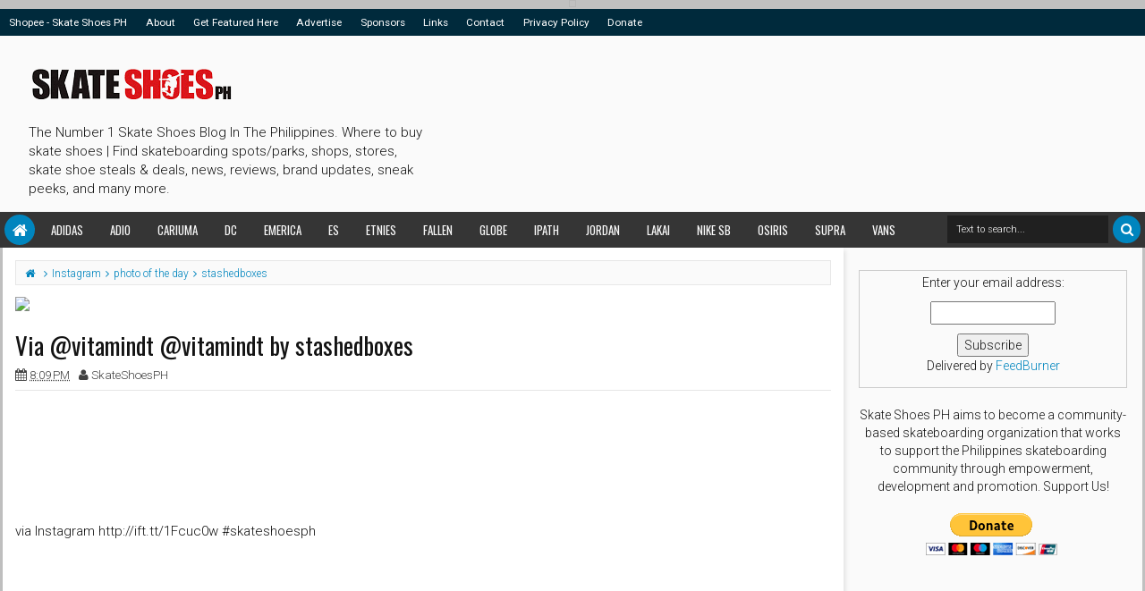

--- FILE ---
content_type: text/html; charset=UTF-8
request_url: https://www.skateshoesph.com/2015/04/via-vitamindt-vitamindt-by-stashedboxes.html
body_size: 170679
content:
<!DOCTYPE html>
<html class='v2 ijonkzhtml ltr' dir='ltr' id='ijonkzhtml' xmlns='http://www.w3.org/1999/xhtml' xmlns:b='http://www.google.com/2005/gml/b' xmlns:data='http://www.google.com/2005/gml/data' xmlns:expr='http://www.google.com/2005/gml/expr'>
<head>
<link href='https://www.blogger.com/static/v1/widgets/335934321-css_bundle_v2.css' rel='stylesheet' type='text/css'/>
<meta content='width=device-width,initial-scale=1' name='viewport'/>
<meta content='text/html; charset=UTF-8' http-equiv='Content-Type'/>
<meta content='blogger' name='generator'/>
<link href='https://www.skateshoesph.com/favicon.ico' rel='icon' type='image/x-icon'/>
<link href='https://www.skateshoesph.com/2015/04/via-vitamindt-vitamindt-by-stashedboxes.html' rel='canonical'/>
<link rel="alternate" type="application/atom+xml" title="Skate Shoes PH - Manila&#39;s #1 Skateboarding Shoes Blog | Where to Buy, Deals, Reviews, &amp; More - Atom" href="https://www.skateshoesph.com/feeds/posts/default" />
<link rel="alternate" type="application/rss+xml" title="Skate Shoes PH - Manila&#39;s #1 Skateboarding Shoes Blog | Where to Buy, Deals, Reviews, &amp; More - RSS" href="https://www.skateshoesph.com/feeds/posts/default?alt=rss" />
<link rel="service.post" type="application/atom+xml" title="Skate Shoes PH - Manila&#39;s #1 Skateboarding Shoes Blog | Where to Buy, Deals, Reviews, &amp; More - Atom" href="https://www.blogger.com/feeds/7586087188963891490/posts/default" />

<link rel="alternate" type="application/atom+xml" title="Skate Shoes PH - Manila&#39;s #1 Skateboarding Shoes Blog | Where to Buy, Deals, Reviews, &amp; More - Atom" href="https://www.skateshoesph.com/feeds/7424076229659599757/comments/default" />
<!--Can't find substitution for tag [blog.ieCssRetrofitLinks]-->
<link href='https://scontent.cdninstagram.com/hphotos-xfa1/t51.2885-15/e15/11084927_1644449762453642_847194490_n.jpg' rel='image_src'/>
<meta content='https://www.skateshoesph.com/2015/04/via-vitamindt-vitamindt-by-stashedboxes.html' property='og:url'/>
<meta content='Via @vitamindt @vitamindt by stashedboxes' property='og:title'/>
<meta content='The #1 Skate Shoes Blog In The Philippines. Where to buy skate shoes | Find skateboarding spots/parks, shops, stores, skate shoe steals, deals, &amp; more' property='og:description'/>
<meta content='https://lh3.googleusercontent.com/blogger_img_proxy/AEn0k_u86mF5T3IbtUYlUZ3M47zSKkytPS_lGHfV6GsxMGWPNMTo7LONh99kcDT-y7w4yfR0mzrGfK-NzS6V1lPyZRaFkvZCU70QwvcJof_D3xvUzgaYsdDEhFeTn_asVDiGC00J_-ShAEpQvspKXoEwxsiOQy12TUdPEGNQ2GWhQMGOnNtguaKCym5Jm3E=w1200-h630-p-k-no-nu' property='og:image'/>
<link href='https://www.skateshoesph.com/2015/04/via-vitamindt-vitamindt-by-stashedboxes.html' rel='canonical'/>
<title>
Via @vitamindt @vitamindt by stashedboxes | Skate Shoes PH - Manila&#39;s #1 Skateboarding Shoes Blog | Where to Buy, Deals, Reviews, &amp; More
</title>
<meta content='https://scontent.cdninstagram.com/hphotos-xfa1/t51.2885-15/e15/11084927_1644449762453642_847194490_n.jpg' property='og:image'/>
<meta content='https://scontent.cdninstagram.com/hphotos-xfa1/t51.2885-15/e15/11084927_1644449762453642_847194490_n.jpg' name='twitter:image'/>
<meta content='https://scontent.cdninstagram.com/hphotos-xfa1/t51.2885-15/e15/11084927_1644449762453642_847194490_n.jpg' itemprop='image'/>
<meta content='YOUR KEYWORDS HERE' name='keywords'/>
<!-- Metadata Facebook -->
<meta content='Skate Shoes PH - Manila&#39;s #1 Skateboarding Shoes Blog | Where to Buy, Deals, Reviews, &amp; More' property='og:site_name'/>
<meta content='Skate Shoes PH - Manila&#39;s #1 Skateboarding Shoes Blog | Where to Buy, Deals, Reviews, &amp; More: Via @vitamindt @vitamindt by stashedboxes' property='og:title'/>
<meta content='article' property='og:type'/>
<meta content='https://www.skateshoesph.com/2015/04/via-vitamindt-vitamindt-by-stashedboxes.html' property='og:url'/>
<meta content='100002549773049' property='fb:admins'/>
<!-- Metadata Twitter -->
<meta name='twitter:card' value='summary'/>
<meta content='Skate Shoes PH - Manila&#39;s #1 Skateboarding Shoes Blog | Where to Buy, Deals, Reviews, &amp; More: Via @vitamindt @vitamindt by stashedboxes' name='twitter:title'/>
<meta content='@publisher_handle' name='twitter:site'/>
<meta content='@author_handle' name='twitter:creator'/>
<!-- Schema.org markup for Google+ -->
<meta content='Skate Shoes PH - Manila&#39;s #1 Skateboarding Shoes Blog | Where to Buy, Deals, Reviews, &amp; More: Via @vitamindt @vitamindt by stashedboxes' itemprop='name'/>
<!--[if lt IE 9]> <script src="http://css3-mediaqueries-js.googlecode.com/svn/trunk/css3-mediaqueries.js"></script> <![endif]-->
<style type='text/css'>@font-face{font-family:'Oswald';font-style:normal;font-weight:400;font-display:swap;src:url(//fonts.gstatic.com/s/oswald/v57/TK3_WkUHHAIjg75cFRf3bXL8LICs1_FvsUtiZSSUhiCXABTV.woff2)format('woff2');unicode-range:U+0460-052F,U+1C80-1C8A,U+20B4,U+2DE0-2DFF,U+A640-A69F,U+FE2E-FE2F;}@font-face{font-family:'Oswald';font-style:normal;font-weight:400;font-display:swap;src:url(//fonts.gstatic.com/s/oswald/v57/TK3_WkUHHAIjg75cFRf3bXL8LICs1_FvsUJiZSSUhiCXABTV.woff2)format('woff2');unicode-range:U+0301,U+0400-045F,U+0490-0491,U+04B0-04B1,U+2116;}@font-face{font-family:'Oswald';font-style:normal;font-weight:400;font-display:swap;src:url(//fonts.gstatic.com/s/oswald/v57/TK3_WkUHHAIjg75cFRf3bXL8LICs1_FvsUliZSSUhiCXABTV.woff2)format('woff2');unicode-range:U+0102-0103,U+0110-0111,U+0128-0129,U+0168-0169,U+01A0-01A1,U+01AF-01B0,U+0300-0301,U+0303-0304,U+0308-0309,U+0323,U+0329,U+1EA0-1EF9,U+20AB;}@font-face{font-family:'Oswald';font-style:normal;font-weight:400;font-display:swap;src:url(//fonts.gstatic.com/s/oswald/v57/TK3_WkUHHAIjg75cFRf3bXL8LICs1_FvsUhiZSSUhiCXABTV.woff2)format('woff2');unicode-range:U+0100-02BA,U+02BD-02C5,U+02C7-02CC,U+02CE-02D7,U+02DD-02FF,U+0304,U+0308,U+0329,U+1D00-1DBF,U+1E00-1E9F,U+1EF2-1EFF,U+2020,U+20A0-20AB,U+20AD-20C0,U+2113,U+2C60-2C7F,U+A720-A7FF;}@font-face{font-family:'Oswald';font-style:normal;font-weight:400;font-display:swap;src:url(//fonts.gstatic.com/s/oswald/v57/TK3_WkUHHAIjg75cFRf3bXL8LICs1_FvsUZiZSSUhiCXAA.woff2)format('woff2');unicode-range:U+0000-00FF,U+0131,U+0152-0153,U+02BB-02BC,U+02C6,U+02DA,U+02DC,U+0304,U+0308,U+0329,U+2000-206F,U+20AC,U+2122,U+2191,U+2193,U+2212,U+2215,U+FEFF,U+FFFD;}@font-face{font-family:'Roboto';font-style:normal;font-weight:400;font-stretch:100%;font-display:swap;src:url(//fonts.gstatic.com/s/roboto/v50/KFOMCnqEu92Fr1ME7kSn66aGLdTylUAMQXC89YmC2DPNWubEbVmZiAr0klQmz24O0g.woff2)format('woff2');unicode-range:U+0460-052F,U+1C80-1C8A,U+20B4,U+2DE0-2DFF,U+A640-A69F,U+FE2E-FE2F;}@font-face{font-family:'Roboto';font-style:normal;font-weight:400;font-stretch:100%;font-display:swap;src:url(//fonts.gstatic.com/s/roboto/v50/KFOMCnqEu92Fr1ME7kSn66aGLdTylUAMQXC89YmC2DPNWubEbVmQiAr0klQmz24O0g.woff2)format('woff2');unicode-range:U+0301,U+0400-045F,U+0490-0491,U+04B0-04B1,U+2116;}@font-face{font-family:'Roboto';font-style:normal;font-weight:400;font-stretch:100%;font-display:swap;src:url(//fonts.gstatic.com/s/roboto/v50/KFOMCnqEu92Fr1ME7kSn66aGLdTylUAMQXC89YmC2DPNWubEbVmYiAr0klQmz24O0g.woff2)format('woff2');unicode-range:U+1F00-1FFF;}@font-face{font-family:'Roboto';font-style:normal;font-weight:400;font-stretch:100%;font-display:swap;src:url(//fonts.gstatic.com/s/roboto/v50/KFOMCnqEu92Fr1ME7kSn66aGLdTylUAMQXC89YmC2DPNWubEbVmXiAr0klQmz24O0g.woff2)format('woff2');unicode-range:U+0370-0377,U+037A-037F,U+0384-038A,U+038C,U+038E-03A1,U+03A3-03FF;}@font-face{font-family:'Roboto';font-style:normal;font-weight:400;font-stretch:100%;font-display:swap;src:url(//fonts.gstatic.com/s/roboto/v50/KFOMCnqEu92Fr1ME7kSn66aGLdTylUAMQXC89YmC2DPNWubEbVnoiAr0klQmz24O0g.woff2)format('woff2');unicode-range:U+0302-0303,U+0305,U+0307-0308,U+0310,U+0312,U+0315,U+031A,U+0326-0327,U+032C,U+032F-0330,U+0332-0333,U+0338,U+033A,U+0346,U+034D,U+0391-03A1,U+03A3-03A9,U+03B1-03C9,U+03D1,U+03D5-03D6,U+03F0-03F1,U+03F4-03F5,U+2016-2017,U+2034-2038,U+203C,U+2040,U+2043,U+2047,U+2050,U+2057,U+205F,U+2070-2071,U+2074-208E,U+2090-209C,U+20D0-20DC,U+20E1,U+20E5-20EF,U+2100-2112,U+2114-2115,U+2117-2121,U+2123-214F,U+2190,U+2192,U+2194-21AE,U+21B0-21E5,U+21F1-21F2,U+21F4-2211,U+2213-2214,U+2216-22FF,U+2308-230B,U+2310,U+2319,U+231C-2321,U+2336-237A,U+237C,U+2395,U+239B-23B7,U+23D0,U+23DC-23E1,U+2474-2475,U+25AF,U+25B3,U+25B7,U+25BD,U+25C1,U+25CA,U+25CC,U+25FB,U+266D-266F,U+27C0-27FF,U+2900-2AFF,U+2B0E-2B11,U+2B30-2B4C,U+2BFE,U+3030,U+FF5B,U+FF5D,U+1D400-1D7FF,U+1EE00-1EEFF;}@font-face{font-family:'Roboto';font-style:normal;font-weight:400;font-stretch:100%;font-display:swap;src:url(//fonts.gstatic.com/s/roboto/v50/KFOMCnqEu92Fr1ME7kSn66aGLdTylUAMQXC89YmC2DPNWubEbVn6iAr0klQmz24O0g.woff2)format('woff2');unicode-range:U+0001-000C,U+000E-001F,U+007F-009F,U+20DD-20E0,U+20E2-20E4,U+2150-218F,U+2190,U+2192,U+2194-2199,U+21AF,U+21E6-21F0,U+21F3,U+2218-2219,U+2299,U+22C4-22C6,U+2300-243F,U+2440-244A,U+2460-24FF,U+25A0-27BF,U+2800-28FF,U+2921-2922,U+2981,U+29BF,U+29EB,U+2B00-2BFF,U+4DC0-4DFF,U+FFF9-FFFB,U+10140-1018E,U+10190-1019C,U+101A0,U+101D0-101FD,U+102E0-102FB,U+10E60-10E7E,U+1D2C0-1D2D3,U+1D2E0-1D37F,U+1F000-1F0FF,U+1F100-1F1AD,U+1F1E6-1F1FF,U+1F30D-1F30F,U+1F315,U+1F31C,U+1F31E,U+1F320-1F32C,U+1F336,U+1F378,U+1F37D,U+1F382,U+1F393-1F39F,U+1F3A7-1F3A8,U+1F3AC-1F3AF,U+1F3C2,U+1F3C4-1F3C6,U+1F3CA-1F3CE,U+1F3D4-1F3E0,U+1F3ED,U+1F3F1-1F3F3,U+1F3F5-1F3F7,U+1F408,U+1F415,U+1F41F,U+1F426,U+1F43F,U+1F441-1F442,U+1F444,U+1F446-1F449,U+1F44C-1F44E,U+1F453,U+1F46A,U+1F47D,U+1F4A3,U+1F4B0,U+1F4B3,U+1F4B9,U+1F4BB,U+1F4BF,U+1F4C8-1F4CB,U+1F4D6,U+1F4DA,U+1F4DF,U+1F4E3-1F4E6,U+1F4EA-1F4ED,U+1F4F7,U+1F4F9-1F4FB,U+1F4FD-1F4FE,U+1F503,U+1F507-1F50B,U+1F50D,U+1F512-1F513,U+1F53E-1F54A,U+1F54F-1F5FA,U+1F610,U+1F650-1F67F,U+1F687,U+1F68D,U+1F691,U+1F694,U+1F698,U+1F6AD,U+1F6B2,U+1F6B9-1F6BA,U+1F6BC,U+1F6C6-1F6CF,U+1F6D3-1F6D7,U+1F6E0-1F6EA,U+1F6F0-1F6F3,U+1F6F7-1F6FC,U+1F700-1F7FF,U+1F800-1F80B,U+1F810-1F847,U+1F850-1F859,U+1F860-1F887,U+1F890-1F8AD,U+1F8B0-1F8BB,U+1F8C0-1F8C1,U+1F900-1F90B,U+1F93B,U+1F946,U+1F984,U+1F996,U+1F9E9,U+1FA00-1FA6F,U+1FA70-1FA7C,U+1FA80-1FA89,U+1FA8F-1FAC6,U+1FACE-1FADC,U+1FADF-1FAE9,U+1FAF0-1FAF8,U+1FB00-1FBFF;}@font-face{font-family:'Roboto';font-style:normal;font-weight:400;font-stretch:100%;font-display:swap;src:url(//fonts.gstatic.com/s/roboto/v50/KFOMCnqEu92Fr1ME7kSn66aGLdTylUAMQXC89YmC2DPNWubEbVmbiAr0klQmz24O0g.woff2)format('woff2');unicode-range:U+0102-0103,U+0110-0111,U+0128-0129,U+0168-0169,U+01A0-01A1,U+01AF-01B0,U+0300-0301,U+0303-0304,U+0308-0309,U+0323,U+0329,U+1EA0-1EF9,U+20AB;}@font-face{font-family:'Roboto';font-style:normal;font-weight:400;font-stretch:100%;font-display:swap;src:url(//fonts.gstatic.com/s/roboto/v50/KFOMCnqEu92Fr1ME7kSn66aGLdTylUAMQXC89YmC2DPNWubEbVmaiAr0klQmz24O0g.woff2)format('woff2');unicode-range:U+0100-02BA,U+02BD-02C5,U+02C7-02CC,U+02CE-02D7,U+02DD-02FF,U+0304,U+0308,U+0329,U+1D00-1DBF,U+1E00-1E9F,U+1EF2-1EFF,U+2020,U+20A0-20AB,U+20AD-20C0,U+2113,U+2C60-2C7F,U+A720-A7FF;}@font-face{font-family:'Roboto';font-style:normal;font-weight:400;font-stretch:100%;font-display:swap;src:url(//fonts.gstatic.com/s/roboto/v50/KFOMCnqEu92Fr1ME7kSn66aGLdTylUAMQXC89YmC2DPNWubEbVmUiAr0klQmz24.woff2)format('woff2');unicode-range:U+0000-00FF,U+0131,U+0152-0153,U+02BB-02BC,U+02C6,U+02DA,U+02DC,U+0304,U+0308,U+0329,U+2000-206F,U+20AC,U+2122,U+2191,U+2193,U+2212,U+2215,U+FEFF,U+FFFD;}</style>
<style id='template-skin-1' type='text/css'><!--
.scrolled .bottom-header .head-wrap{max-width:1290px}
.main-wrapper{padding-right:320px;padding-left:0px}
.rtl .main-wrapper{padding-left:320px;padding-right:0px}
.sidebar-right,.sidebar-right > .wrap-inner{width:320px}
.sidebar-left,.sidebar-left > .wrap-inner{width:0px;overflow:hidden}
.left-post .main-wrapper{padding-right:320px;padding-left:0px}
.right-post .main-wrapper{padding-left:320px;padding-right:0px}
.left-side .main-wrapper{padding-right:0;padding-left:320px}
.right-side .main-wrapper{padding-left:0;padding-right:320px}
.container,.full-style .wrap{max-width:1290px}
#layout{width:960px}
#layout .section h4,#layout .error-custom,#layout div.layout-widget-description,#layout .posts-title{display:none}
body#layout div.section{border:0}
#layout .admin{display:block}
#layout .option,#layout .top-header,#layout .ads-widget-sec,#layout .bottom-setting-sec{overflow:hidden!important}
#layout .option > .widget,#layout .links-submenu .section,#layout .top-header .section,#layout .footer-area .footer,#layout .main-bottom-column > .sidebar,#layout .middle-header .table-cell{float:left;margin:8px 0;margin-right:2%}
#layout .option > .widget{width:32%}
#layout .footer-area .footer{width:23.5%;padding:0}
#layout .container .section,#layout #gadsmain-file1{background-color:transparent;padding:0}
#layout .option #LinkList851,#layout .links-submenu #links-sub4,#layout .top-header .go-right,#layout .main-bottom-column > .go-right,#layout .footer-area #footer4,#layout .middle-header .topads{margin-right:0}
#layout .middle-header .table-cell{margin-top:0;margin-bottom:0}
#layout .middle-header .header .section{margin:0}
#layout .top-header,#layout .bottom-header{height:auto}
#layout .top-header .section,#layout .main-bottom-column > .sidebar,#layout .middle-header .table-cell{width:49%}
body#layout .editlink{color:#FFF!important;background-color:#09AA56;display:block;padding:5px;line-height:11px;right:0;bottom:0}
body#layout .editlink:hover{background-color:#AA095D}
#layout .sidebar-right,#layout .sidebar-left{position:absolute;top:0}
#layout .sidebar-left{left:0}
#layout .sidebar-right{right:0}
#layout #sidebar-wrapper{position:static}
#layout #option{background-color:#60A926;padding:0 10px;margin:0 10px 15px}
#layout #option:before,#layout .header-wrap:before,#layout .links-submenu:before,#layout .container .main-area-sec:before,#layout .container .topfeatured-area:before,#layout .sidebar-right .innerwrap:before,#layout .sidebartabs:before,#layout .footer-area:before,#layout .author-profile-area:before{content:"Theme Options";display:block;color:#FFF;font-size:25px;padding-top:10px}
#layout .header-wrap{background-color:#2E64A5;margin:0 10px 15px;padding:0 10px 10px}
#layout .header-wrap:before{content:"Header Area"}
#layout .bottom-header{padding:0}
#layout .links-submenu{background-color:#9d3c3c;padding:0 8px;width:auto;margin:0 10px}
#layout .links-submenu{margin:0}
#layout .links-submenu:before{content:"(-links) Links Content Area"}
#layout .container .main-area-sec,#layout .container .topfeatured-area,#layout .container #main-top{background-color:#2A8D9B;padding:10px}
#layout .container .main-area-sec:before,#layout .container .topfeatured-area:before,#layout .sidebartabs:before,#layout .sidebar-right .innerwrap:before,#layout .author-profile-area:before{content:"Magazine Area";padding-top:0;margin-bottom:10px}
#layout .sidebar-area > div{background-color:#AFAA36;height:auto}
#layout .sidebar-right .innerwrap,#layout .sidebartabs{background-color:#236350;padding:10px 5px 5px;margin:0 10px 10px}
#layout .sidebar-right .wrap-inner{padding:0}
#layout .sidebar-right .innerwrap:before{content:"Sidebar Ads Area"}
#layout .sidebartabs{background-color:#860884}
#layout .footer-area,#layout .author-profile-area{background-color:#0F38A3}
#layout .footer-area,#layout .author-profile-area,#layout .container .topfeatured-area{margin:10px}
#layout .sidebartabs:before{content:"Sidebar Tabs Area"}
#layout .footer-area:before{content:"Footer Area"}
#layout .author-profile-area{background-color:#A30F33;padding:5px}
#layout .author-profile-area:before{content:"Author Social Widget"}
#layout .container .topfeatured-area .wrap{width:auto}
#layout .blogpost-setting .widget,#layout .gads-mainfile{display:block}
#layout .ads-widget-sec .widget{width:32.333%}
#layout .ads-widget-sec .widget,#layout .bottom-setting-sec .widget{float:left;margin:8px 0.5%}
#layout .blogpost-setting{background-color:#ccc!important;padding:5px!important}
#layout .bottom-setting-sec .widget{width:49%}
body#layout .add_widget{background-color:rgba(255,255,255,0.3)}
#layout .container #main-top,#layout #main-top3,#layout #main-top6,#layout #main-bottom,#layout #main-bottom4,#layout #main-bottom7,#layout #main-navi,#layout #main-wrapper > div > .section,#layout #top-featured{padding:0;margin:0}
#layout #content-wrapper{margin:0 10px}
#layout #Blog1{margin-top:0}
#layout #main-wrapper{padding-top:0}
#layout .footer-area .wrap{padding:0 10px}
#layout #gadsmain-file1{margin:0 10px 10px;padding-bottom:20px}
#layout .sidebar-area .wrap-inner > div{padding:0 5px 2px}
#layout .main-wrapper > div{margin:0;padding:0}
--></style>
<style id='page-skin-1' type='text/css'><!--
/*
-----------------------------------------------
Blogger Template Style
Name: Ijonkz Blogger Theme
Version: 2.0
Design by: MKRdezign
ThemeForest URL: http://themeforest.net/user/MKRdezign
----------------------------------------------- */
/* Variable definitions
====================
<Variable name="startSide" description="text starts" type="automatic" default="left"/>
<Variable name="endSide" description="text ends" type="automatic" default="right"/>
<Group description="Main Color" selector="body">
<Variable name="body.background.color" description="Body Color" type="color" default="#00BE98"/>
<Variable name="header.background.color" description="Header Area" type="color" default="transparent"/>
<Variable name="outer.background.color" description="Container Area" type="color" default="#FAFAFA"/>
<Variable name="footer.background.color" description="Footer Area" type="color" default="#333333"/>
</Group>
<Group description="Backgrounds" selector="body">
<Variable name="keycolor" description="Primary Color" type="color" default="#00BE98"/>
<Variable name="body.background" description="Background" type="background" color="#c0c0c0" default="$(color) url(https://blogger.googleusercontent.com/img/b/R29vZ2xl/AVvXsEgD4TH2d0eIjT0i4Yt2MARwCN-wjnsPUapDLlndKU8X4GMy387qy_zaYnGcc4Ec1VKeY6Z3ux-SO74DrzQDkVRaQzks93_kJmW9rGN92Q5bM1G0nOWkX6q05XY_DdPm1-lsTsQyZg533uyL/s1600/bgsqrs1.png) repeat fixed top center"/>
</Group>
<Group description="Links" selector="body">
<Variable name="link.visited.color" description="Visited Color" type="color" default="#999999"/>
<Variable name="link.hover.color" description="Hover Color" type="color" default="#222222"/>
</Group>
<Group description="Page Text" selector="body">
<Variable name="main.body.font" description="Body Font" type="font" default="normal normal 15px 'Roboto', 'Helvetica Neue', Helvetica, Arial, sans-serif"/>
<Variable name="main.heading.font" description="Heading Font" type="font" default="normal normal 100% Oswald,'Bebas Neue',Bebas,'Arial Narrow',Sans-Serif"/>
<Variable name="main.widhead.font" description="Widget Heading Font" type="font" default="normal normal 100% Oswald,'Bebas Neue',Bebas,'Arial Narrow',Sans-Serif"/>
<Variable name="main.text.color" description="Text Color" type="color" default="#757575"/>
</Group>
<Group description="Menu Area" selector=".header-wrap">
<Variable name="menu.back.clr" description="Menu Color" type="color" default="#353535"/>
<Variable name="menu.text.clr" description="Text Color" type="color" default="#FAFAFA"/>
<Variable name="menu.hover.clr" description="Hover Text Color" type="color" default="#FFFFFF"/>
<Variable name="topmenu.back.clr" description="Top Menu Color" type="color" default="#003C30"/>
</Group>
<Group description="Content Area" selector=".content-wrapper">
<Variable name="cont.background.color" description="Background Color" type="color" default="#FFFFFF"/>
<Variable name="feat.background.color" description="Top Featured Color" type="color" default="#F5F5F5"/>
<Variable name="cont.border.color" description="Border Color" type="color" default="#E7E7E7"/>
<Variable name="cont.postitle.color" description="Post Title Color" type="color" default="#131313"/>
</Group>
<Group description="Widget Area" selector=".content-wrapper">
<Variable name="cont.border2.color" description="Widget Border Color" type="color" default="#DFDFDF"/>
<Variable name="btn.background.color" description="Button Color" type="color" default="#353535"/>
</Group>
<Group description="Footer Area" selector=".footer .widget">
<Variable name="foot.text.color" description="Text Color" type="color" default="#C0C0C0"/>
<Variable name="foot.border.color" description="Border Color 2" type="color" default="#1B1B1B"/>
<Variable name="foot.heading.color" description="Heading Color" type="color" default="#E0E0E0"/>
<Variable name="foot.copy.color" description="Copyright Color" type="color" default="#1F1F1F"/>
<Variable name="foot.wid.color" description="Widget Title Color" type="color" default="#131313"/>
</Group>
<Group description="Other" selector="body">
<Variable name="res.menu.color" description="Responsive Menu Color" type="color" default="#292929"/>
<Variable name="menu.border.col" description="Border Color" type="color" default="#141414"/>
</Group>
*/
/*
CONTENTS
=======================
= A. CSS Reset
= B. Container
= C. Header Section and Top Navigation
= D. Social Icons Widget
= E. Magazine Section
= F. Posts Section
= G. Blogger Comments
= H. Sidebar Section
= I. Blogger Widgets
= J. Footer Section
= K. Error page
= L. Shortcodes
= M. Responsive Menu
= N. Other Effect
= O. Responsive
*/
/*=====================================
= A. CSS Reset
=====================================*/
html{font-family:sans-serif;-ms-text-size-adjust:100%;-webkit-text-size-adjust:100%}
body{margin:0}
article,aside,details,figcaption,figure,footer,header,hgroup,main,menu,nav,section,summary{display:block}
audio,canvas,progress,video{display:inline-block;vertical-align:baseline}
audio:not([controls]){display:none;height:0}
[hidden],template{display:none}
a{background-color:transparent}
a:active,a:hover{outline:0}
b,strong{font-weight:bold}
dfn{font-style:italic}
h1{font-size:2em;margin:0.67em 0}
mark{background:#ff0;color:#000}
small{font-size:80%}
sub,sup{font-size:75%;line-height:0;position:relative;vertical-align:baseline}
sup{top:-0.5em}
sub{bottom:-0.25em}
img{border:0}
svg:not(:root){overflow:hidden}
figure{margin:1em 40px}
hr{-moz-box-sizing:content-box;-webkit-box-sizing:content-box;box-sizing:content-box;height:0}
pre{overflow:auto}
code,kbd,pre,samp{font-family:monospace,monospace;font-size:1em}
button,input,optgroup,select,textarea{color:inherit;font:inherit;margin:0}
button{overflow:visible}
button,select{text-transform:none}
button,html input[type="button"],input[type="reset"],input[type="submit"]{-webkit-appearance:button;cursor:pointer}
button[disabled],html input[disabled]{cursor:default}
button::-moz-focus-inner,input::-moz-focus-inner{border:0;padding:0}
input{line-height:normal}
input[type="checkbox"],input[type="radio"]{-webkit-box-sizing:border-box;-moz-box-sizing:border-box;box-sizing:border-box;padding:0}
input[type="number"]::-webkit-inner-spin-button,input[type="number"]::-webkit-outer-spin-button{height:auto}
input[type="search"]{-webkit-appearance:textfield;-moz-box-sizing:content-box;-webkit-box-sizing:content-box;box-sizing:content-box}
input[type="search"]::-webkit-search-cancel-button,input[type="search"]::-webkit-search-decoration{-webkit-appearance:none}
fieldset{border:1px solid #c0c0c0;margin:0 2px;padding:0.35em 0.625em 0.75em}
legend{border:0;padding:0}
textarea{overflow:auto}
optgroup{font-weight:bold}
table{border-collapse:collapse;border-spacing:0}
td,th{padding:0}
@media print{
*,*:before,*:after{background:transparent!important;color:#000!important;-webkit-box-shadow:none!important;box-shadow:none!important;text-shadow:none!important}
a,a:visited{text-decoration:underline}
pre{border:1px solid #999;page-break-inside:avoid}
thead{display:table-header-group}
tr,img{page-break-inside:avoid}
img{max-width:100%!important}
p,h2,h3{orphans:3;widows:3}
h2,h3{page-break-after:avoid}
select{background:#fff!important}
.navbar{display:none}
.btn > .caret,.dropup > .btn > .caret{border-top-color:#000!important}
.label{border:1px solid #000}
.table{border-collapse:collapse!important}
.table td,.table th{background-color:#fff!important}
.table-bordered th,.table-bordered td{border:1px solid #ddd!important}
}
*{-webkit-box-sizing:border-box;-moz-box-sizing:border-box;box-sizing:border-box;position:relative}
*:before,*:after{-webkit-box-sizing:border-box;-moz-box-sizing:border-box;box-sizing:border-box}
html{font-size:10px;-webkit-tap-highlight-color:rgba(0,0,0,0)}
html body{font:normal normal 15px 'Roboto', 'Helvetica Neue', Helvetica, Arial, sans-serif;line-height:1.42857143;color:#131313;background:#c0c0c0 url(//2.bp.blogspot.com/-_qpx7bYdvYo/UkTlmKrQqBI/AAAAAAAAJPQ/bLmD4jFhWUU/s1600/bgsqrs1.png) no-repeat fixed top center;font-weight:300;padding:0}
input,button,select,textarea{font-family:inherit;font-size:inherit;line-height:inherit}
input:focus{outline-color:#0085be}
a{color:#0085be;text-decoration:none}
a:hover,a:focus{color:#222222;text-decoration:underline}
a:visited{color:#999999}
figure{margin:0}
img{vertical-align:middle}
p{margin:0 0 10.5px}
.section,.widget,.widget ul,.widget li{margin:0;padding:0}
.widget{line-height:inherit}
h1,h2,h3,h4,h5,h6,.h1,.h2,.h3,.h4,.h5,.h6,.PopularPosts .item-title,.heading-text,.sidebartabs .tab-wrapper{font:normal normal 100% Oswald,'Bebas Neue',Bebas,'Arial Narrow',Sans-Serif;line-height:1.2em;color:inherit;font-weight:400}
h1,.h1,h2,.h2,h3,.h3{margin-top:21px;margin-bottom:10.5px}
h4,.h4,h5,.h5,h6,.h6{margin-top:10.5px;margin-bottom:10.5px}
h1,.h1{font-size:30px}
h2,.h2{font-size:24px}
h3,.h3{font-size:22px}
h4,.h4{font-size:19px}
h5,.h5{font-size:17px}
h6,.h6{font-size:16px}
.clear{clear:both}
.clearfix:before,.clearfix:after,.row:before,.row:after,.container:before,.container:after,.wrap:before,.wrap:after,.mywidget:after{content:" ";display:table}
.clearfix:after,.container:after,.row:after,.wrap:after,.mywidget:after{clear:both}
.blog-feeds,.widget-item-control,.item .homepost,.static_page .homepost,.ticker-area .widget > h2 .arrow,.hot .arrow,.links-content > h2 a .arrow{display:none!important}
svg{position:absolute;top:0;left:0;width:100%;height:100%}
circle{fill:rgba(255,255,255,0.1)}
.cir{border-radius:2000px}
.btn{cursor:pointer}
a,.post-type,.owl-nav div{-webkit-transition:all 0.3s ease;-moz-transition:all 0.3s ease;-ms-transition:all 0.3s ease;-o-transition:all 0.3s ease;transition:all 0.3s ease}
.posts-title,.postdate,.reco-place,.sharesinfo,.index-author-img{-webkit-transition:all 0.6s ease;-moz-transition:all 0.6s ease;-ms-transition:all 0.6s ease;-o-transition:all 0.6s ease;transition:all 0.6s ease}
.widget{-webkit-transition:opacity 0.6s ease;-moz-transition:opacity 0.6s ease;-ms-transition:opacity 0.6s ease;-o-transition:opacity 0.6s ease;transition:opacity 0.6s ease}
.Label li:before,.owl-nav div:before,.timeline .content-area:before,.list .items-inner:before,.resbutton:before,blockquote:before,.blog-pager-item a:before,.breakline-place h3:before,.post-body ul li:before,.ticker-controls li:before,.more-button .showlink.active:before,.blog-pager-item .pager-isi > span:before,.mybreakline .content-area:before{line-height:inherit;display:inline-block;font-family:FontAwesome;font-size:inherit;text-rendering:auto;-webkit-font-smoothing:antialiased;-moz-osx-font-smoothing:grayscale}
.fa{line-height:inherit}
.widget-content{padding:10px 3px}
blockquote{padding-left:40px;opacity:0.9;font-size:100%;font-style:italic}
blockquote:before{content:"\f10d";position:absolute;left:0;font-size:30px;top:-10px;opacity:0.7;width:33px;font-style:normal}
.rtl blockquote:before{content:"\f10d"}
::selection{background:#0085be;color:#FFF;text-shadow:none}
::-moz-selection{background:#0085be;color:#FFF;text-shadow:none}
.src-mark,.review-place{background:#0085be;color:#FFF;text-shadow:none}
.hide,.summary-content img,.summary-content iframe,.summary-content div,.loadinghtml .summary-content,.icons-whatsapp,.sidebartabs .widget.tab-content > h2,.feed-proc h2,.post-type .fa,.ticker-area .loader,.hover-info,.slider h2,.list .items .thumb-outer,.list .items .metainfo,.gallery .h3,.gallery .postdate,.timeline .wid-date .fa,.video .post-type,.mbig .first-item:first-child .psummary,.show-popup-res:before,.comments > #blogger_cm,.error_page .sidebar-area,.error_page .main-area,.newsticker .postdate,.hot .postdate,.post-featured,.shre-ct.a0,.fbig1 a.readmorebut,.blogpost-setting .widget,.index-post .icons-linkedin, .index-post .icons-pinterest,.fbig2 .readmorebut,.showsummary .readmorebut{display:none}
.show,.list .summary-content,.menu-desc,.postdate *,.list .metainfo,.wasupport .icons-whatsapp,.post-type .fa:first-child,.timeline .psummary,.contact-sec.fadeIn,.sidebar .hot.fadeIn > h2,.showsummary .psummary,.bigpost .table-cell,.halfpost .table-cell{display:block}
.widget{margin-bottom:5px}
.widget ul,.widget li{margin:0;list-style:none;padding:0}
.absolute,.menu li ul,.menu li ul:before,.menu li ul:after,.mega-menu > a:before,.src-result:after{position:absolute}
.no-trans{-webkit-transition:none;-moz-transition:none;-ms-transition:none;-o-transition:none;transition:none}
.clear{clear:both}
/*=====================================
= B. Container
=====================================*/
.container,.scrolled .bottom-header .head-wrap{margin:0 auto;padding:0}
.full-style .container{margin:0 auto;-moz-box-shadow:0 0 15px rgba(0,0,0,0.3);-webkit-box-shadow:0 0 15px rgba(0,0,0,0.3);box-shadow:0 0 15px rgba(0,0,0,0.3)}
.wrap{margin:0 auto}
.full-style .container{max-width:none}
.full-style .scrolled .bottom-header .wrap,.full-style .footer-area > .wrap{margin:0 auto}
.full-style .wrap,.full-style .wrap.no-margin,.full-style .bottom-header .wrap{margin:0 auto;width:auto}
.full-style .scrolled .main-navi{max-width:none;margin:0;width:auto}
.container{margin-top:10px;margin-bottom:10px}
.links-sub{width:23.5%;float:left;margin-right:2%}
.links-sub{margin-right:0}
.newsticker-area,.topfeatured-area{margin:0 1px;background-color:#f5f5f5}
.content-wrapper-top{margin:0 3px;background-color:#fafafa}
.main-wrapper > div{padding:14px 14px 0;-moz-box-shadow:2px 3px 5px rgba(0,0,0,0.1);-webkit-box-shadow:2px 3px 5px rgba(0,0,0,0.1);box-shadow:2px 3px 5px rgba(0,0,0,0.1);margin-bottom:0;margin-right:14px;background-color:#ffffff}
.full-style .main-wrapper > div{background-color:transparent;-moz-box-shadow:3px 3px 3px rgba(0,0,0,0.1);-webkit-box-shadow:3px 3px 3px rgba(0,0,0,0.1);box-shadow:3px 3px 3px rgba(0,0,0,0.1)}
.full-style .main-wrapper > div .title-wrap{background-color:#fafafa;}
.left-post .main-wrapper > div,.right-side .main-wrapper > div{margin-right:14px;margin-left:0}
.right-post .main-wrapper > div,.left-side .main-wrapper > div{margin-right:0;margin-left:14px;-moz-box-shadow:-2px 3px 5px rgba(0,0,0,0.1);-webkit-box-shadow:-2px 3px 5px rgba(0,0,0,0.1);box-shadow:-2px 3px 5px rgba(0,0,0,0.1)}
.right-post .sidebar-right > div,.left-side .sidebar-right > div{padding-left:14px;padding-right:0}
.left-post .sidebar-right > div,.right-side .sidebar-right > div{padding-right:14px;padding-left:0}
.full-post .main-wrapper > div{margin:0}
.item-area #Blog1{margin-bottom:0}
.view{right:30px;background-color:#ffffff;z-index:2;bottom:-6px;height:20px;padding:0 7px;font-size:18px;line-height:22px}
.full-style .view{background-color:#ffffff}
.view .active{color:#0085be}
.topfeatured-area .homepost{margin:0 14px;padding-bottom:15px}
.full-style .newsticker-area,.full-style .topfeatured-area,.full-style .content-wrapper-top{margin:0}
.full-style .footer-area:before{left:0;right:0}
/*=====================================
= C. Header Section and Top Navigation
=====================================*/
.header-wrap .widget{margin-bottom:0}
.top-header{background-color:#002a3c;font-size:13px;height:30px}
.menu li ul:before{content:"";left:0;width:100%;height:100%}
.menu .mega-menu ul:after{display:none}
.menu li ul:after,.mega-menu > a:before,.src-result:after{content:"";width:0;height:0;left:16px;border-width:8px 7px;border-style:solid;border-color:transparent transparent #FFFFFF transparent;top:-10px}
.src-result:after{top:auto;bottom:100%;left:auto;right:50px}
.mega-menu > a:before{bottom:-2px;top:auto;left:25px;display:none}
.mega-menu:hover > a:before{display:block}
.menu li .sub-sub-menu:after{border-color:transparent;border-right-color:#FFFFFF;top:6px;left:-6px}
.table-cell{display:table-cell;vertical-align:middle}
.middle-header{padding:15px 0;background-color:#fafafa}
.full-style .top-header .head-wrap{margin:0 auto}
.header{width:450px}
.full-style .header{width:450px}
.topads{max-width:728px}
.bottom-header{z-index:150}
.sub-menu:before,.sub-sub-menu:before{background-color:#FFF;border-radius:2px}
.mega-menu .sub-menu:before,.mega-menu .sub-sub-menu:before{display:none}
.mega-menu > ul{background-color:#FFF;padding:0!important;top:40px!important}
.top-social-sec a,a.home-icon{color:#ffffff}
.scrolled a.home-icon,.scrolled .resbutton{width:34px;height:34px;line-height:32px;top:3px;font-size:18px}
.top-menu a,.top-menu li{color:#ffffff}
.top-menu .submenu ul a,.menu .sub-menu .sub-button{color:#0085be}
.top-menu li:hover{color:#ffffff}
.no-decor a:hover,.no-decor a:focus,.widget > h2 a{text-decoration:none}
.top-menu > li > a{line-height:26px;margin:2px;border-radius:2px}
.social-icon a{line-height:30px}
.go-left,.menu > li,.search-form input,.sharesinfo a,.fbig1 .mywidget > div,.fbig2 .fbig-widget-area .items,.fbig2 .first-item:first-child .thumb-outer,.fbig2 .first-item:first-child .content-area,.newsticker .items,.gallery .items,.rel-fbig .items:first-child .thumb-outer,.rel-fbig .items:first-child .content-area{float:left}
.go-right,.social-icon > li,.search-form button{float:right}
.bottom-header{background-color:#353535;height:40px;padding:0 5px}
.navi,.newsticker .items h3,.rcptime{font:normal normal 100% Oswald,'Bebas Neue',Bebas,'Arial Narrow',Sans-Serif}
.wrap.no-margin{margin:0}
.menu{color:#fafafa}
.menu li > a > .fa{margin-right:5px}
.menu > li > ul{top:100%}
.menu li ul{min-width:150px}
.main-menu li ul{min-width:180px}
.menu .submenu > .sub-menu{padding:8px 2px 2px;top:26px}
.menu .subsubmenu > .sub-sub-menu{padding:2px;padding-left:10px}
.menu li .sub-menu:before{top:6px;bottom:0;height:auto}
.menu li .sub-sub-menu:before{width:auto;left:8px;right:0;top:0}
.menu .subsubmenu:hover .sub-button{color:#FFF}
.menu li{white-space:nowrap}
.menu li > a{display:block;padding:0 0.7em}
.main-menu ul{font:normal normal 15px 'Roboto', 'Helvetica Neue', Helvetica, Arial, sans-serif}
.main-menu ul li > a{padding:0 1em;height:32px;line-height:32px}
.main-menu > li > a{padding:0 1em}
.main-menu > li:hover{color:#ffffff}
.main-menu > li:hover ul{color:#ffffff}
.menu .submenu > a{padding-right:1.5em}
.sub-button{top:-23px;right:6px}
li li .sub-button{top:-21px}
.main-menu ul .sub-button{top:-24px}
.sub-menu li > a{height:28px;line-height:28px}
.top-menu{z-index:5}
.home-icon,.resbutton{left:0}
.src-result{right:0}
.sub-sub-menu{top:0;left:100%}
.top-menu li:hover > a,.main-menu li:hover > a{background-color:#0085be;color:inherit;border-radius:2px}
.main-menu ul li:hover > a,.main-menu ul li:hover > .sub-icon{color:#ffffff}
.main-menu ul li a,.menu .tab-wrapper{color:#0085be}
.home-icon,.resbutton{background-color:#0085be;width:45px;height:40px;line-height:40px;text-align:center;font-size:24px;top:0;color:#ffffff}
.home-icon{width:34px;height:34px;line-height:32px;top:3px;font-size:18px}
.notransition{-webkit-transition:none;-moz-transition:none;-ms-transition:none;-o-transition:none;transition:none}
.main-menu{padding-left:37px!important}
.main-menu > li > a{height:36px;line-height:36px;text-transform:uppercase;color:inherit;border-radius:2px;margin:2px}
.main-menu > li:hover > a{background-color:#0085be}
.main-menu .sub-button{top:-28px}
.main-menu > li > ul{box-shadow:0 1px 2px rgba(0,0,0,0.15)}
.main-menu > li.submenu > ul.sub-menu{top:34px}
.main-menu .submenu > a{padding-right:1.7em}
.main-menu ul li > a,.main-menu > li > a{font-size:13px}
.main-menu > .have-desc > a{line-height:17px;padding-top:3px}
.menu-desc{font:normal normal 15px 'Roboto', 'Helvetica Neue', Helvetica, Arial, sans-serif;font-size:9px;opacity:0.7;line-height:10px;letter-spacing:0}
.have-desc > div .sub-button{top:-35px}
.main-menu .sub-button{right:8px;font-size:12px}
.main-menu .owl-nav div{opacity:1;height:50px;line-height:50px;margin-top:0;top:70px;background-color:#0085be;color:#FFF}
.main-menu .first-item:first-child h3{font-size:20px}
.search-form button{background-color:#0085be;color:#ffffff;outline:0;width:31px;height:31px;display:block;line-height:31px;box-shadow:none;-webkit-box-shadow:none;-moz-box-shadow:none;margin-left:5px}
.search-form input:focus{outline:0}
.search-form input{font-size:11px;height:31px;padding:0 10px;width:180px;display:block;color:#FFF;background-color:#202020;border:0}
.menu-search{top:4px;right:0}
.src-result{top:36px;width:300px;padding:10px;font-size:14px;background-color:#FFF}
.src-img-outer{width:55px;height:55px;margin-right:8px;z-index:3;border:1px solid #e7e7e7;padding:3px;border-radius:2px}
.src-img{width:100%;height:100%}
a.src-close{right:10px;top:10px;color:#ffffff;width:20px;height:20px;text-align:center;background-color:#0085be;border-radius:3px}
.src-header{margin-bottom:8px;padding-right:20px;padding-bottom:5px}
.src-summary{font-size:11px;line-height:1.4em}
.src-title{font-size:12px;color:#0085be!important}
.src-area{max-height:450px;overflow-y:scroll}
.src-morepost a{padding-top:6px;text-align:center;margin-top:10px;padding-bottom:6px;background-color:#0085be;color:#ffffff;border-radius:3px;font-size:12px}
.titlewrapper .h1{margin:0;color:#0085be;font-size:35px}
.titlewrapper a,.widget > h2 a{color:inherit}
.Header .description{margin:5px 0 0}
.scrolled .bottom-header{position:fixed;left:0;right:0;top:-60px;-webkit-transition:top 0.3s ease;-moz-transition:top 0.3s ease;-ms-transition:top 0.3s ease;-o-transition:top 0.3s ease;transition:top 0.3s ease;margin:0;-moz-border-radius:0;-webkit-border-radius:0;border-radius:0;-webkit-transform:translateZ(0);transform:translateZ(0);border-bottom:0;height:40px;padding:0;background-color:rgba(0,0,0,0.7);box-shadow:0 2px 7px rgba(0,0,0,0.3)}
.scrolled .scroll-up .bottom-header{top:0}
.scrolled .main-navi{margin:0 5px}
.scrolled .header-wrap{padding-bottom:40px}
.main-menu > .mega-menu > ul{left:-5px;right:-5px}
.mega-menu{position:static}
a.menu-morepost{position:absolute;border:0!important;padding:0!important;background-color:#0085be!important;text-align:center;width:30px;bottom:5px;right:5px;height:30px!important;line-height:32px!important;z-index:10;font-size:12px!important;color:#ffffff!important;border-radius:2000px!important}
a.menu-morepost .fa{margin-right:0!important}
.mrecp .items{width:25%;float:left}
.mrecp .items-inner{padding:0 8px}
.mrecp .thumb-outer{margin-bottom:10px}
.mrecp .mythumb{width:auto;height:150px}
.menu .mythumb{border-color:rgba(0,0,0,0.12)}
.mtab .mythumb{height:120px}
.mcarousel .items{float:none;width:100%}
.mrecp .content-area{padding-left:0}
.mega-menu .mywidget{padding:20px 10px}
.menu .tab-content{border:0;box-shadow:none;margin-left:200px;border-radius:0}
.menu .mywidget{white-space:initial}
.mtab .tab-wrapper{width:200px;float:left;background-color:transparent;padding:20px 0}
.mtab .tab-wrapper span{display:block;padding:6px 10px;border-radius:2px;margin-right:5px;margin-left:5px}
.mtab .tab-wrapper .activeTab{background-color:#0085be;color:#FFF}
.mtab .loader{margin-top:0;margin-bottom:0}
.mcarousel .owl-dots{position:static;margin-top:10px}
.menu .mcarousel .postdate{left:8px}
.mbig .mywidget > .items{width:370px;float:left}
.mbig .fbig-widget-area{margin-left:380px}
.mbig .fbig-widget-area .items{width:50%;float:left;padding:0 10px}
.mbig .fbig-widget-area .items:nth-child(5) .items-inner{border-bottom:0}
.mbig .items-inner{border-bottom:0}
.mtab .normal-tab{background-color:rgba(0,0,0,0.1)}
.menu .metainfo > span a{color:inherit}
.links-content{width:25%;float:left;padding:0 10px}
.widget .menulinks{overflow:hidden;padding:20px 10px}
.links-content > h2{font-size:15px;text-transform:uppercase;margin:0 0 15px;color:#0085be;border-bottom:1px solid #0085be;padding-left:8px}
.links-content .title-wrap{background-color:#FFFFFF}
.links-content ul{position:static!important;background-color:transparent!important}
.links-content ul a{font-size:14px!important}
.mega-menu .links-content .mywidget{padding:0}
.links-content ul:before{display:none}
.gridpost .items{width:100%;float:none}
.gridpost .items-inner,.topads-content{padding:0}
.gridpost .owl-dots{top:10px;right:10px;left:auto;bottom:auto}
.gridpost .mrecp .mythumb{height:120px}
.gridpost .postdate,.gridpost .owl-nav{display:none!important}
.links-content .widget-content{padding:0}
.links-content li{background-color:rgba(0,0,0,0.05)}
.links-content li:nth-child(even){background-color:rgba(0,0,0,0.08)}
.links-content li span{position:absolute;right:10px;top:6px;font-size:80%;background-color:rgba(0,0,0,0.3);padding:2px 5px;border-radius:2px}
.main-menu .menulinks li:hover > a{background-color:rgba(0,0,0,0.1)}
.have-topdate{padding-right:160px}
.top-date{position:absolute;right:0;font-size:11px;line-height:30px;height:30px;color:#FFF;padding-left:10px;top:0}
.top-date span{margin-right:5px}
.top-menu-sec{font:inherit}
.top-menu{font-size:90%}
.mega-menu .content-area{color:#131313}
/*=====================================
= D. Social Icons Widget
=====================================*/
.social-icon a{height:30px;width:30px;font-size:14px;overflow:hidden}
.top-social-sec span{font-size:12px}
.social-icon a:hover{width:90px}
.social-icon .twitter a:hover,.social-icon .lastfm a:hover{width:75px}
.social-icon .rss a:hover{width:55px}
.social-icon .vimeo a:hover,.social-icon .skype a:hover,.social-icon .apple a:hover,.social-icon .flickr a:hover{width:65px}
.social-icon .instagram a:hover,.social-icon .deviantart a:hover,.social-icon .wordpress a:hover,.social-icon .delicious a:hover{width:98px}
.social-icon .dribbble a:hover,.social-icon .google-plus a:hover{width:80px}
.social-icon .stumbleupon a:hover{width:110px}
.social-icon .fa{width:32px;text-align:center}
.social-icon a:hover .fa{width:24px}
.social-icon span{margin-right:5px;text-transform:capitalize}
.twitter:hover a,.icons-twitter:hover,.twitter .hover,.icons-twitter.hover{background-color:#2DAAE1}
.facebook:hover a,.icons-facebook:hover,.facebook .hover,.icons-facebook.hover{background-color:#3C5B9B}
.google-plus:hover a,.icons-gplus:hover,.google-plus .hover,.icons-gplus.hover{background-color:#F63E28}
.rss:hover a,.rss .hover{background-color:#FA8C27}
.linkedin:hover a,.icons-linkedin:hover,.linkedin .hover,.icons-linkedin.hover{background-color:#0173B2}
.dribbble:hover a,.dribbble .hover{background-color:#F9538F}
.pinterest:hover a,.icons-pinterest:hover,.pinterest .hover,.icons-pinterest.hover{background-color:#CB2027}
.youtube:hover a,.youtube .hover{background-color:#CD332D}
.vimeo:hover a,.vimeo .hover{background-color:#44BBFF}
.skype:hover a,.skype .hover{background-color:#00AFF0}
.deviantart:hover a,.deviantart .hover{background-color:#4B5D50}
.flickr:hover a,.flickr .hover{background-color:#0063DB}
.stumbleupon:hover a,.stumbleupon .hover{background-color:#EB4924}
.tumblr:hover a,.tumblr .hover{background-color:#2C4762}
.delicious:hover a,.delicious .hover{background-color:#3274D1}
.digg:hover a,.digg .hover{background-color:#14589E}
.lastfm:hover a,.lastfm .hover{background-color:#D51007}
.wordpress:hover a,.wordpress .hover{background-color:#21759B}
.instagram:hover a,.instagram .hover{background-color:#3F729B}
.apple:hover a,.apple .hover{background-color:#B9BFC1}
.dropbox:hover a,.dropbox .hover{background-color:#2281CF}
.behance:hover a,.behance .hover{background-color:#1769ff}
.reddit:hover a,.reddit .hover{background-color:#FF4500}
.icons-whatsapp:hover,.icons-whatsapp.hover{background-color:#5cbe4a}
/*=====================================
= E. Magazine Section
=====================================*/
.thumb-outer{z-index:2}
.thumb-outer .thumb-img:hover,.mythumb:hover .rcthumb{opacity:0.8}
.latest-img{margin-bottom:5px
-webkit-transition:-webkit-box-shadow 0.3s ease;-moz-transition:-moz-box-shadow 0.3s ease;-ms-transition:-ms-box-shadow 0.3s ease;-o-transition:-0-box-shadow 0.3s ease;transition:box-shadow 0.3s ease}
a.thumb-img{height:160px;display:block;width:180px;overflow:hidden;margin:4px;border-radius:2px}
a.thumb-img img{width:100%;height:auto}
.main-area > .HTML,.main-area > .Label{margin-bottom:0}
.index-post-outer{margin-bottom:10px}
.latest-img,.rct-loadmore{border:1px solid #e7e7e7;background-color:#FFF}
.latest-img{margin-right:10px;border-radius:2px}
.index-post .post-summary{padding-top:10px}
.heading-text,.post-title,.PopularPosts .item-title{color:#131313}
.loadinghtml .HTML{visibility:hidden}
.morepost{font-size:18px;line-height:20px;padding:0;margin-top:8px;margin-left:10px}
.morepost:hover{color:#0085be}
.hot .morepost:hover{color:#FFF}
.mythumb{width:90px;height:65px;;z-index:2;padding:3px;border:1px solid #e7e7e7}
.carousel .mythumb,.showsummary .mythumb{padding:4px}
.rcthumb{width:100%;height:100%}
.content-area{padding-left:10px;font-size:14px}
.metainfo{font-size:90%;opacity:0.8;line-height:14px}
.items .metainfo{font-size:80%;margin-top:5px}
.mr-info .isiinfo{margin-bottom:8px}
.items-inner{margin-bottom:6px;padding-bottom:6px;border-bottom:1px solid #e7e7e7}
.psummary{margin:10px 0;overflow:hidden}
.rcptags{top:5px;z-index:2;right:10px;color:#FFF}
.menu .rcptags{top:10px;right:18px}
.featured .rcptags{top:10px}
.rcptags a{color:inherit!important;background-color:#0085be;padding:0 4px;display:block;font-size:14px;text-decoration:none;border-radius:2px}
.youtubeplay{position:absolute;color:#FFF;right:5px;top:0;font-size:25px}
.items:last-child .items-inner,.fbig1 .first-item:first-child .items-inner,.fbig2 .fbig-widget-area .items:nth-child(3) .items-inner,.noborder .items-inner,.mbig .mywidget > .items .items-inner,.rel-fbig .items:nth-child(4) .items-inner,.slider .items-inner,.feat-wrapinner .items-inner{margin-bottom:0;padding-bottom:0;border-bottom:0}
.simple .mythumb,.simplepost .mythumb{width:58px;height:58px;padding:3px}
.footer .simple .thumb-outer{background-color:rgba(0,0,0,0.4);border-color:#141414;border-color:rgba(0,0,0,0.7);border-radius:2px}
.simple .youtubeplay{font-size:16px}
.first-item:first-child .mythumb,.rel-fbig .items:first-child .mythumb{width:auto;height:180px}
.first-item:first-child .thumb-outer,.first-item:first-child .content-area,.first-item:first-child .psummary,.rel-fbig .items:first-child .thumb-outer,.rel-fbig .items:first-child .content-area,.mkblock .table-cell,.owl-carousel .table-cell,.gallery .thumb-outer,.list .content-area,.timeline .content-area,.hover-info .psummary,.slider .psummary{display:block}
.main-bottom-column > .sidebar,.fbig1 .mywidget > div,.fbig2 .fbig-widget-area .items,.fbig2 .first-item:first-child .thumb-outer,.fbig2 .first-item:first-child .content-area,.rel-fbig .items:first-child .thumb-outer,.rel-fbig .items:first-child .content-area,.small-post .index-post-outer{width:50%}
.homepost.go-right,.fbig1 .fbig-widget-area{padding-left:10px}
.homepost.go-left,.fbig1 .mywidget > .items{padding-right:10px}
.fbig1 .fbig-widget-area,.fbig2 .fbig-widget-area .items:nth-child(even),.fbig2 .first-item:first-child .content-area,.rel-fbig .items:first-child .content-area{padding-left:5px}
.fbig1 .mywidget > .items,.fbig2 .fbig-widget-area .items:nth-child(odd),.fbig2 .first-item:first-child .thumb-outer,.rel-fbig .items:first-child .thumb-outer{padding-right:5px}
.fbig1 .postdate{bottom:auto;top:130px}
.mywidget h3{margin:0}
.items .review-place{font-size:90%;padding:1px 3px}
.hot .review-place{top:auto;bottom:5px}
.items h3{overflow:hidden;max-height:32px;font-size:14px}
.first-item:first-child h3,.rel-fbig .items:first-child h3{margin-top:10px;font-size:24px;overflow:visible;max-height:none}
.first-item:first-child .content-area,.video .content-area,.list .content-area,.hover-info .content-area{padding-left:0}
.small-wid .first-item:first-child h3,.small-wid .rel-fbig .items:first-child h3{font-size:18px}
.fbig2 .first-item:first-child h3,.rel-fbig .items:first-child h3{margin-top:0}
.fbig2 .small-wid .first-item:first-child h3{margin-top:10px}
.fbig2 .first-item:first-child .thumb-outer,.rel-fbig .items:first-child .thumb-outer{border:0}
.fbig2 .items-inner{overflow:hidden}
.fbig2 .psummary,.column2 .psummary{padding-bottom:5px}
.hot .mywidget{background-color:#0085be;color:#FFF}
.hot .mywidget > .items .items-inner{padding:10px}
.hot .mywidget > .items .mythumb{height:220px}
.hot .first-item:first-child h3{color:inherit}
.hot .fbig-widget-area{position:absolute;top:10px;right:10px;width:320px}
.hot h3{color:#FFF}
.hot .mythumb{width:auto;padding:0;height:120px;border-color:rgba(0,0,0,0.25)}
.hot .fbig-widget-area .content-area{position:absolute;bottom:10px;z-index:5;padding:0;left:10px}
.hot .fbig-widget-area .items-inner,.hot .psummary{margin-bottom:10px}
.hot .fbig-widget-area .items:last-child .items-inner{margin-bottom:0}
.hot .first-item:first-child .mythumb{padding:0}
.hot .mywidget > .items .rcptags{top:15px;right:15px}
.hot .mywidget > .items{padding-right:330px;height:400px}
.hot .rcptags{top:10px}
.sidebar .widget.hot > h2{position:absolute;z-index:5;top:20px;color:#FFF;background-color:#0085be;border-bottom:0;left:5px}
.sidebar .widget.hot{border:0}
.hot .title-wrap{bottom:auto;background-color:transparent!important;padding:0}
.hot .widget-content{padding:0}
.hot .morepost{margin-left:8px}
.hot .fbig-widget-area .post-type{left:5px;margin-left:0;top:23px;margin-top:0}
.hot .fbig-widget-area .rcthumb:before,.featured .rcthumb:before,.carousel .rcthumb:before,.hover-info.hovergallery .rcthumb:before,.shrt-pcarousel .shrt-owl-img:before{content:"";background:-webkit-linear-gradient(top,rgba(0,0,0,0.2) 50%,rgba(0,0,0,0.5) 70%,rgba(0,0,0,1) 100%);background:-moz-linear-gradient(top,rgba(0,0,0,0.2) 50%,rgba(0,0,0,0.5) 70%,rgba(0,0,0,1) 100%);background:-ms-linear-gradient(top,rgba(0,0,0,0.2) 50%,rgba(0,0,0,0.5) 70%,rgba(0,0,0,1) 100%);background:-o-linear-gradient(top,rgba(0,0,0,0.2) 50%,rgba(0,0,0,0.5) 70%,rgba(0,0,0,1) 100%);background:linear-gradient(top,rgba(0,0,0,0.2) 50%,rgba(0,0,0,0.5) 70%,rgba(0,0,0,1) 100%);position:absolute;height:100%;width:100%;opacity:0.5}
.post-type{font-size:150%;left:50%;top:50%;margin-left:-15px;margin-top:-20px;width:30px;height:30px;text-align:center;line-height:30px;z-index:1;color:#FFF;opacity:0;-webkit-transform:scale3d(2,2,2);transform:scale3d(2,2,2)}
.post-type .fa{line-height:30px}
.mythumb:hover .rcthumb:before,.thumb-outer:hover .post-type,.slider .items:hover .rcthumb:before,.owl-carousel .mythumb:hover .rcthumb,.carousel2 .items:hover .rcthumb:before,.hover-info.hovergallery .rcthumb:before,.featured4 .feat-wrapitem:last-child .rcthumb:before{opacity:1}
.thumb-outer:hover .post-type{-webkit-transform:scale3d(1,1,1);transform:scale3d(1,1,1);margin-top:-15px}
.owl-carousel .mythumb,.featured .mythumb,.slider .mythumb,.carousel .mythumb{width:auto}
.carousel .mythumb{height:160px}
.slider .mythumb{height:350px}
.sidebar .widget.newsticker > h2{position:absolute;margin:0;padding:10px 8px;height:48px;border-bottom:0;background-color:#f5f5f5}
.newsticker .title-wrap{background-color:#0085be;bottom:auto;color:#FFF;font-size:15px;border-radius:2px;line-height:28px;height:28px;display:block}
.newsticker .widget-content{padding:0!important;margin-top:0!important}
.topfeatured-area .widget-content{margin-top:15px}
.sidebar .newsticker.fadeIn > h2,.sidebar .hot.widget > h2:before{display:none}
.newsticker .items h3{margin:0;color:#0085be;line-height:44px;font-size:14px;white-space:nowrap;display:inline}
.newsticker .metainfo,.newsticker .rcptags,.slider .post-type,.touch .hover-info,.newsticker .post-type{display:none}
.newsticker .content-area{overflow:hidden;display:inline;padding-left:0}
.newsticker h2 .fa{margin-right:3px;top:-2px}
.newsticker .mythumb{width:42px;height:42px;padding:2px}
.newsticker .thumb-outer{float:left}
.newsticker .items-inner{overflow:hidden;margin-right:15px;margin-top:3px;margin-bottom:3px}
.newsticker .rcptime{background-color:#0085be;border-radius:2px;margin:0 5px;display:inline-block}
.newsticker .items .review-place{font-size:10px;padding:0 2px}
.newsticker .youtubeplay {right: 0;left: 0;text-align: center;font-size: 20px;height: 36px;line-height: 36px;}
.ticker-area .widget{border:0!important}
.hover-info{padding:10px;width:310px;z-index:999;border:1px solid #e7e7e7}
.botwid{margin-top:8px}
.hover-info .rcptime{display:none}
.hover-info h3{margin:0 0 10px;font-size:16px}
.hover-info .thumb-outer{margin-bottom:10px}
.hover-info .mythumb{width:auto;height:140px}
.hover-info .psummary{font-size:90%}
.hover-info .rcptags{top:10px;left:10px;right:auto}
.rcptime{color:#FFF;font-size:12px;display:inline;margin:0 5px;padding:0 5px;zoom:1;*display:inline-block;height:15px;line-height:15px}
.heading-text:hover a{opacity:0.8}
.slider .ijonkz-widget,.featured .ijonkz-widget{padding:5px}
.slider .thumb-outer{border:0}
.slider .mythumb{padding:0}
.carousel2 h3{color:#FFF;padding:0 10px;font-size:16px;max-height:42px}
.slider .content-area{padding:0;position:absolute;z-index:3;bottom:0;color:#FFF}
.slider2 .content-area{left:30px;bottom:60px;width:40%;background-color:rgba(35,35,35,0.8);padding:15px}
.slider h3{max-height:none;font-size:22px}
.slider1 h3,.featured4 .owl-carousel h3{font-size:18px}
.slider1 .content-area,.featured4 .owl-carousel .content-area,.shrt-pslide .shrt-summary{background-color:rgba(65,65,65,0.85);left:20px;bottom:30px;border-left:5px solid #0085be;right:20px;border-right:5px solid #0085be;border-radius:3px}
.slider h3,.featured4 .owl-carousel h3,.shrt-pslide h3{padding:10px 10px 2px;text-shadow:none;color:#0085be}
.slider1 .psummary,.featured4 .owl-carousel .psummary{padding:0 10px;margin-bottom:0}
.slider1 .metainfo,.featured4 .owl-carousel .metainfo{padding-left:10px}
.slider1.fadeIn{margin-bottom:25px}
.slider2 .psummary{font-size:95%}
.slider2 h3{padding:0!important}
.slider-loaded.ijonkz-widget{border:1px solid #e7e7e7}
.slider .review-place{bottom:auto;top:10px;right:10px;padding:1px 5px;font-size:180%}
.carousel .items-inner{padding:0 5px}
.carousel .content-area{padding-left:0}
.carousel .ijonkz-widget{padding-top:10px}
.carousel1 .content-area{margin-top:10px}
.carousel1 .owl-dots{position:static;margin-top:10px}
.carousel .owl-nav div,.shrt-pcarousel .owl-nav div,.rel-carousel .owl-nav div{top:61px;margin-top:0;border-radius:0;background-color:#353535;height:40px;line-height:40px}
.carousel .owl-next,.shrt-pcarousel .owl-next,.rel-carousel .owl-next{left:auto;right:5px}
.carousel1 .owl-dot,.rel-carousel .owl-dot{background-color:rgba(0,0,0,0.50)}
.carousel1 .owl-dot.active,.rel-carousel .owl-dot.active{background-color:#0085be}
.carousel1 .postdate{left:5px;top:110px}
.carousel2 .content-area{position:absolute;bottom:15px;z-index:2;left:10px;right:10px;text-align:center;color:#FFF;text-shadow:0 1px 2px rgba(0,0,0,0.7)}
.carousel2 .owl-dots,.gallery .content-area,.shrt-pcarousel .owl-dots{display:none!important}
.carousel2 .owl-nav div{margin-top:-20px;top:50%}
.timeline .metainfo{position:static}
.timeline .metainfo > .wid-date{display:none}
.timeline .content-area{margin-left:80px;border-left:1px solid #292929;padding-bottom:10px}
.timeline .items-inner{border-bottom:0}
.timeline .psummary{font-size:90%;margin-top:5px}
.timeline .thumb-outer{position:absolute;display:block;top:35px;left:10px}
.timeline .mythumb{width:50px;height:50px;border-radius:2000px;overflow:hidden;opacity:0.5}
.timeline .items:hover .mythumb{opacity:1}
.timeline .post-type{font-size:120%}
.video .items{width:33.3333%;float:left}
.video .items-inner{margin:0 5px;height:225px}
.video .mythumb{width:auto;height:150px}
.video .content-area{margin-top:10px}
.video .youtubeplay{right:auto;left:50%;top:50%;width:32px;height:32px;text-align:center;line-height:32px;margin-left:-16px;margin-top:-16px;font-size:34px}
.gallery .widget-content{padding:10px 0}
.gallery1 .items{width:20%}
.gallery .items .mythumb{width:auto;height:100px;padding:3px}
.gallery2 .mywidget > .items{width:320px;position:absolute;top:0;left:0}
.gallery2 .fbig-widget-area{padding-left:320px;overflow:hidden}
.gallery2 .first-item:first-child .mythumb{height:200px;padding:3px}
.gallery2 .fbig-widget-area .items{width:33.3333%}
.gallery3 .items{width:16.6666667%}
.hover-info.hovergallery{margin-top:140px;padding:0;border:0;width:380px;background-color:transparent}
.hover-info.hovergallery .mythumb{height:220px;padding:5px;background-color:#292929}
.gallery .review-place,.hover-info.hovergallery .review-place,.hover-info.hovergallery .psummary,.hover-info.hovergallery .postdate,.featured .owl-dot{display:none}
.hover-info.hovergallery .content-area{position:absolute;bottom:75px;z-index:3;color:#FFF;left:10px;right:10px;text-align:center}
.hover-info.hovergallery h3{color:#FFF;font-size:18px}
.hover-info.hovergallery .thumb-outer{margin-bottom:0}
.list .items-inner{padding-left:15px}
.timeline .content-area:before,.list .items-inner:before{position:absolute}
.list .items-inner:before{content:"\f152";left:0;font-size:10px;top:0;color:#0085be}
.rtl .list .items-inner:before{content:"\f191"}
.timeline .content-area:before{content:"\f111";left:-5px;font-size:10px;top:6px;color:#292929}
.timeline .postdate{left:0;border-radius:2px;background-color:#292929;right:auto;padding:0;top:0;font-size:11px;height:24px;line-height:24px;width:70px;text-align:center}
.video .small-wid .mythumb{height:130px}
.video .small-wid .items-inner{height:210px}
.gallery3 .small-wid .items{width:33.3333%}
.gallery1 .small-wid .items .mythumb{height:80px}
.featured .content-area{position:absolute;z-index:3;bottom:15px;left:15px;right:15px;padding:0}
.featured .ijonkz-widget,.featured .mythumb{padding:3px}
.featured .widget-content{padding:0}
.featured4 .widget-content{padding-bottom:10px}
.featured4 .fwrapinner-out{padding:5px;background-color:#FFF}
.featured4-loaded .fwrapinner-out{border:1px solid #e7e7e7}
.featured .thumb-outer{border:0}
.featured .items{float:left}
.featured2 .items{width:33.33333%}
.featured3 .items{width:16.66667%}
.featured1 .ijonkz-widget,.featured2 .ijonkz-widget,.featured3 .ijonkz-widget{border: 1px solid #e7e7e7;background-color:#ffffff}
.featured1 .items,.featured2 .items:nth-child(1),.featured2 .items:nth-child(2),.featured3 .items:nth-child(1),.featured3 .items:nth-child(2){width:50%}
.featured1 .mythumb,.featured2 .mythumb,.featured3 .mythumb{height:175px}
.featured1 .items:nth-child(1) .mythumb,.featured3 .items:nth-child(1) .mythumb,.featured4 .feat-wrapinner .mythumb{height:350px}
.featured1 .items:nth-child(3),.featured1 .items:nth-child(4){width:25%}
.animated-item .items{margin-bottom:6px}
.featured.feed-proc .ijonkz-widget{border:1px solid transparent}
.featured h3,.featured .content-area{color:#FFF}
.featured h3{max-height:64px}
.featured1 .items:nth-child(1) h3,.featured1 .items:nth-child(2) h3,.featured2 .items:nth-child(1) h3,.featured2 .items:nth-child(2) h3,.featured3 .items:nth-child(1) h3,.featured3 .items:nth-child(2) h3{font-size:22px;max-height:none}
.featured .post-type{display:none}
.featured1 .items:nth-child(1) .psummary,.featured3 .items:nth-child(1) .psummary,.featured4 .owl-carousel .psummary{display:block}
.featured2 .content-area{text-align:center}
.featured4 .ijonkz-widget,.featured4 .feat-wrapitem:first-child .mythumb,.slider .widget-content,.carousel .widget-content{padding:0}
.featured4 .feat-wrapitem:first-child{padding-right:410px;height:362px}
.featured4 .feat-wrapitem:last-child{position:absolute;right:0;top:0;width:395px}
.featured4 .feat-wrapinner .items-inner{padding:0}
.featured4 .feat-wrapitem:last-child .mythumb{height:112px;padding:5px}
.featured4 .feat-wrapitem:last-child .items{margin-bottom:10px;border:1px solid #dfdfdf}
.featured4 .feat-wrapitem:last-child .items:last-child{margin-bottom:0}
.featured4 .feat-wrapitem:last-child h3{font-size:15px;color:#FFF!important}
.featured4 .owl-dot{display:inline-block}
.featured4 .items{float:none}
.featured4 .review-place{top:auto;bottom:5px}
.blogpost .mythumb{height:180px}
.blogpost .items-inner,.bigpost .items-inner,.halfpost .items-inner{border-bottom:0}
.halfpost .items{width:50%;float:left}
.halfpost .mythumb{width:auto;height:160px}
.halfpost .items-inner{margin-right:5px;margin-left:5px;height:340px}
.halfpost .psummary,.halfpost .psummary p,.bigpost .psummary{margin-bottom:0}
.halfpost .content-area{padding-left:0;padding-top:10px}
.bigpost .content-area{padding:10px 0 0}
.halfpost .items h3{font-size:20px;max-height:48px}
.halfpost .psummary p{font-size:95%}
.halfpost .postdate{bottom:auto;top:120px}
.halfpost .items:hover .postdate{top:105px}
.blogpost .items h3,.bigpost .items h3,.halfpost .items h3{max-height:none;font-size:20px;color:#0085be}
.bigpost .mythumb{width:auto;height:280px}
.blogpost .psummary{margin-bottom:0}
.blogpost .psummary,.halfpost .psummary,.bigpost .psummary{padding-bottom:5px}
.blogpost .psummary p{margin-bottom:5px}
.blogpost .postdate{width:84px;padding:0;text-align:center;left:0;bottom:30px}
.blogpost .items:hover .postdate{bottom:45px}
.items:hover .postdate{background-color:#0085be}
.blogpost .items-inner{padding-bottom:15px}
.hot .readmorebut,.bigpost .postdate{display:none}
.bigpost .items-inner{margin-bottom:15px}
.bigpost .thumb-outer{border:0;border-bottom:1px solid #e7e7e7}
.bigpost .items:last-child .items-inner{padding-bottom:5px}
.bigpost .youtubeplay{top:auto;bottom:0}
.pagenumber .opacity{visibility:hidden;opacity:0}
.pagenumber .absolute.loader{position:absolute;top:50%;left:50%;margin-left:-4em;margin-top:-4em;width:8em;height:8em;min-height:0}
.recent-tab .tab-wrapper{background-color:#ffffff}
.full-style .recent-tab .tab-wrapper{background-color: #fafafa}
.recent-tab .tab-wrapper{position:absolute;color:#FFF;padding:0;z-index:5;right:15px;top:-25px;padding-right:3px}
.recent-tab .tab-wrapper div{float:left}
.recent-tab .tab-wrapper .btn{display:block;line-height:17px;padding:0 8px;border-radius:2px;text-transform:uppercase;font-size:10px;margin-left:3px;background-color:#353535}
.recent-tab .tab-wrapper .activeTab{background-color:#0085be}
.timeline .wid-pagenumber .wid-pagenum,.timeline .wid-pagenumber .actual,.column .wid-pagenumber .wid-pagenum,.column .wid-pagenumber .actual,.gallery3 .wid-pagenumber .wid-pagenum,.gallery3 .wid-pagenumber .actual,.simplepost .wid-pagenumber .wid-pagenum,.simplepost .wid-pagenumber .actual{font-size:11px;height:25px;line-height:25px;min-width:25px}
.reco-place{position:fixed;right:-345px;bottom:70px;background-color:#ffffff;z-index:4;padding:10px;box-shadow:0 0 3px rgba(0,0,0,0.47);width:345px;opacity:0}
.reco-place.showIt{right:0;opacity:1}
.reco-place.reco-click{visibility:hidden;opacity:0;right:-345px}
.reco-place > h4{height:24px!important;line-height:24px!important;margin-bottom:10px!important;font-size:16px!important}
.reco-inner h4,.reco-inner .items:first-child{display:none}
.reco-inner .mythumb{width:55px;height:55px}
.reco-inner .content-area{width:270px}
.reco-close{position:absolute;top:10px;right:10px}
.ajaxload .bottom-morepost,.new-itemsload .loader-btn{display:block}
.slider .mythumb,.featured .mythumb,.timeline .mythumb{border:0;padding:0}
.featured .mythumb{padding:3px}
.bottom-morepost{background-color:#0085be;text-align:center;height:32px;line-height:32px;text-decoration:none!important;color:#FFF!important;margin-top:10px}
.fbig-widget-area .postdate,.new-itemsload .bottom-morepost span,.bottom-morepost{display:none}
.simple .post-type,.simplepost .post-type{font-size:130%;width:20px;height:20px;line-height:20px;margin-left:-10px}
.column2 .postdate,.fbig2 .postdate{bottom:auto;top:130px}
.column2 .items:hover .postdate,.fbig2 .items:hover .postdate{top:115px}
.column2 .psummary{margin-bottom:0}
/*====================================
= F. Posts Section
=====================================*/
.post-title,.PopularPosts .item-title{margin:0;font-weight:400}
.post-title a,.metainfo a,.PopularPosts .item-title a,.heading-text a{color:inherit}
.post-title.h2,.PopularPosts .item-title{font-size:14px;height:42px;line-height:1.3em;margin-bottom:10px}
.PopularPosts .item-title{color#0085be}
.post-title.h1{font-size:27px;margin-bottom:8px}
.post-title.h2{font-size:22px;height:auto}
.list .post-title.h2,.blogpost .items h3,.bigpost .items h3,.halfpost .items h3{font-size:24px;height:auto;margin-bottom:0}
.item-area .blog-posts{overflow:visible}
.home-area .Blog,.index-area .Blog{border-top:0}
.grid .post-title.h2{font-size:15px;margin-top:8px}
.loadinghtml .index-post-outer{display:none}
.loadinghtml .hfeed .loader{display:block}
.postdate{bottom:15px;color:#FFF;padding:0 5px;background-color:#353535;z-index:3;left:0;font-size:12px;height:28px;line-height:28px}
.index-post:hover .postdate{background-color:#0085be;bottom:30px}
.postdate > .fa{margin-right:5px}
.more-btn{position:absolute;right:5px;top:6px;height:16px;line-height:17px;width:16px;text-align:center;color:#0085be;background-color:#FFF;border-radius:2000px;font-size:10px}
.item-post .more-btn{display:none}
.more-btn.active .fa:before{content:"\f068"}
.mr-info .ishare-title{float:left}
.review-place,.rcomment-meta{font-family:Tahoma,Helvetica,Arial,sans-serif}
.menu .postdate{background-color:#353535;left:0;right:auto;top:100px}
.menu .first-item .postdate{top:130px}
.menu .postdate:after{border-top-color:#353535;right:auto;left:10px}
.sharesinfo{bottom:30px;right:4px;;opacity:0}
.index-post:hover .sharesinfo{bottom:4px;opacity:1}
.index-labels{overflow:hidden;margin-bottom:5px}
.index-labels a{color:#FFF;background-color:#353535;font-size:10px;display:block;padding:3px 6px;border-radius:2px;margin-right:5px}
.index-labels a .fa{margin-right:3px}
.index-labels a:hover{text-decoration:none;background-color:#0085be}
.index-author-img{top:10px;width:43px;height:43px;background-color:#FFF;border:1px solid #e7e7e7;opacity:0;left:-30px}
.index-author-img > span{display:block;width:35px;height:35px;margin:3px}
.index-post:hover .index-author-img{opacity:1;left:-11px}
.hfeed-inner:after{content:"";display:block;clear:both}
.mr-info .isiinfo > .fa{margin-right:5px;width:14px;text-align:center}
.sharesinfo a{color:#FFF;width:24px;height:24px;text-align:center;font-size:12px;line-height:24px;margin-left:2px;background-color:rgba(0,0,0,0.6);border-radius:2px}
.small-post .post-outer.list,.post-outer.list{float:none;width:100%}
.blogpost .mythumb{width:220px}
.blogpost .small-wid .mythumb{width:200px}
.small-post .list .summary-content{font-size:14px}
.list .summary-content{margin:10px 0 0}
.moreinfo{float:right}
.moreinfo .btn,a.readmorebut{color:#FFF;display:block;padding:5px 9px;text-decoration:none;outline:0;font-size:10px;background-color:#353535;-moz-border-radius:2px;-webkit-border-radius:2px;border-radius:2px;text-transform:uppercase;font-weight:600}
.moreinfo .btn:active,a.readmorebut:active{top:1px;-moz-box-shadow:0 0 2px #C4C4C4,inset 0 1px 2px #FFF;-webkit-box-shadow:0 0 2px #C4C4C4,inset 0 1px 2px #FFF;box-shadow:0 0 2px #C4C4C4,inset 0 1px 2px #FFF}
.moreinfo .btn{border-bottom:0}
.list .post-content{padding-left:10px}
.post-summary{padding-top:0}
.summary-content{overflow:hidden}
.list .post-summary{margin-bottom:10px}
.small-post .list .post-title.h2,.blogpost .small-wid .items h3,.bigpost .small-wid .items h3,.halfpost .small-wid .items h3{font-size:20px}
.loadinghtml .hfeed-inner{height:450px}
.hfeed .loader{position:absolute;z-index:5;margin:0;top:50%;left:50%;margin-top:-4em;margin-left:-4em;min-height:8em;width:8em;height:8em}
.review-place{top:5px;right:5px;padding:3px 5px;font-size:130%;border-radius:2px}
.thumb-outer:hover .youtubeplay,.carousel2 .postdate,.gotop,.contact-button{opacity:0}
.video .thumb-outer:hover .youtubeplay,.showup{opacity:1}
.metainfo > span{display:inline-block;margin-right:7px;zoom:1;*display:inline}
.blog-pagerindex,.wid-pagenumber{padding:5px 0 10px;overflow:hidden;font-size:14px;line-height:20px}
.wid-pagenumber{margin-top:10px;padding:5px 0}
.blog-pagerindex > span,.wid-pagenumber > *{display:block;float:left;text-align:center;margin-left:3px}
.blog-pagerindex a,.blog-pagerindex > span,.wid-pagenumber > *{min-width:32px}
.cst-contact-form-button:hover,.ijonkz-by-email-submit:hover,.contact-form-button-submit:hover{border:0;background:#353535}
a.home-icon,.search-form button,.owl-nav div,.cst-contact-form-button,.ijonkz-by-email-submit,.contact-form-button-submit,.sidebar .newsticker.fadeIn > h2,.resbutton,.comments-tabs .tab-wrapper .activeTab,.emo-button{background-color:#0085be;border:0;outline:0}
.grid .post{padding:0 8px;height:230px}
.grid .summary-content,.grid .index-labels{display:none}
.index-post-outer.grid{width:33.33333%;float:left}
.grid .latest-img{float:none;margin-right:0}
.grid a.thumb-img{width:auto}
.blog-pagerindex a,.wid-pagenumber .wid-pagenum,.showpagePoint,.wid-pagenumber .actual{display:block;height:32px;line-height:32px;color:#FFFFFF;margin:0 1px;text-decoration:none!important;-moz-border-radius:2px;-webkit-border-radius:2px;border-radius:2px;position:relative}
.blog-pagerindex a,.wid-pagenumber .wid-pagenum{background-color:#353535}
.blog-pagerindex a:hover,.wid-pagenumber .wid-pagenum:hover,.showpagePoint,.wid-pagenumber .actual,.blog-pagerindex a:active,.wid-pagenumber .wid-pagenum:active{background-color:#0085be;color:#FFFFFF}
.wid-pagenumber .disable{display:none}
.load-next,.tab-wrapper{overflow:hidden}
.load-next:before{content:"";position:absolute;top:0;left:0;width:100%;height:100%;background-color:#ffffff;z-index:4}
.rct-loadmore{position:absolute;left:0;right:0;bottom:0;height:32px;line-height:32px;text-align:center;z-index:2}
.rct-loadmore a{color:inherit}
.rct-loadmore .loader{min-height:32px}
.rct-loadmore .loader:before,.bottom-morepost .loader-btn:before{height:24px;width:24px;margin-top:-12px;margin-left:-65px}
.rct-loadmore .loader:after,.loader-btn:after{content:"Loading..."}
.rct-loadmore.ajaxprogress,.new-itemsload .bottom-morepost{background-color:#F3F3F3}
.loadmore-active .blog-posts{padding-bottom:48px}
.plabelsbtn .fa{margin-left:5px;top:-1px}
.labels-wrap{position:absolute;z-index:5;left:0;top:0;background-color:#ffffff;padding:10px;box-shadow:2px 3px 5px rgba(0,0,0,0.3);border:1px solid #dfdfdf;border-top:0}
.labels-wrap-inner{min-width:200px;overflow-y:scroll;max-height:240px}
.label-name > span{float:right;min-width:20px;text-align:center;background-color:#0085be;color:#FFF;font-size:11px;margin-top:2px;margin-right:5px}
.label-name:nth-child(even){background-color:rgba(0,0,0,0.05)}
.label-name{font-size:14px}
.sharesinfo b{display:none}
.item-post-outer{padding:0}
.adstitle-breakline{overflow:hidden;margin-bottom:15px;display:none}
.adstitle-breakline.show{display:block}
.adstitle-place{float:left;margin-right:15px;z-index:8;display:none}
.breakline-place h4,.breakline-place .metainfo,.breakline-place .loader,.breakline-place  .owl-nav{display:none}
.breakline-place .content-area{padding-left:0}
.breakline-place h3{overflow:visible;max-height:none;padding-left:15px}
.breakline-place h3:before{content:"\f046";font-size:11px;position:absolute;top:1px;left:0}
.breakline-place .items-inner{border-bottom:0}
.related_posts .mywidget,.authorInner{overflow:hidden}
.related_posts{min-height:150px;margin-bottom:15px}
.related_posts > h4{margin-bottom:15px!important}
.rel-carousel .items{margin:0 2px}
.rel-carousel .content-area{padding:0;margin-top:8px}
.rel-carousel .mythumb{height:140px}
.rel-carousel .owl-nav div{margin-top:0;top:50px}
.rel-carousel .owl-next {right:0}
.rel-carousel .owl-prev {left:0}
.rel-carousel .youtubeplay{top:auto;bottom:0;right:auto;left:5px}
.rel-carousel .postdate{bottom: auto;top:95px}
.comments-tabs .tab-wrapper{background-color:#ffffff}
.full-style .comments-tabs .tab-wrapper{background-color:#fafafa}
.rel-carousel .owl-dots{position:static;margin-top:10px}
.rel-simple .items,.rel-fbig .items{width:50%;float:left}
.rel-fbig .items:first-child{width:100%;float:none}
.rel-fbig .items:first-child .items-inner{overflow:hidden}
.rel-simple .items:nth-child(5) .items-inner{border-bottom:0}
.rel-simple .mywidget,.rel-fbig .mywidget{padding-bottom:10px}
.rel-fbig .items:first-child .psummary{display:block}
.item-area .hfeed-inner{overflow:visible}
.post-featured{margin:0 0 20px}
.post-featured > a{margin:0!important;display:block}
.post-featured img{width:100%;height:auto}
.post-featured .owl-carousel img,.post-featured .owl-carousel iframe{height:400px;width:100%}
.small-post .post-featured .owl-carousel img,.small-post .post-featured .owl-carousel iframe{height:350px}
.post-featured .owl-item > a{display:block}
.post-featured .pfeatured{margin:0!important}
.breadcrumbs{margin:0 0 10px;padding:0 5px;height:28px;line-height:28px;overflow:hidden;font-size:12px;background-color:#fafafa;color:#0085be;border:1px solid #e7e7e7}
.breadcrumbs .fa,.breadcrumbs span{float:left;line-height:28px}
.breadcrumbs .fa{margin:0 5px}
.breadcrumbs a{color:inherit}
.item-topmeta{margin-top:10px;font-size:14px;opacity:0.8;margin-bottom:15px;border-top:1px solid #e7e7e7;padding-top:3px}
.item-topmeta:hover{opacity:1}
.item-topmeta span{display:inline-block}
.item-topmeta > span a{color:inherit}
.item-topmeta > span{margin-right:5px}
.loadinghtml .item-post-outer{visibility:hidden}
.item .item-post{margin-top:20px}
.item-share,.item-share > *{float:left}
.item-share{height:28px}
.item-share{overflow:hidden}
.item-share a{padding:0;height:28px;border-radius:2px;margin-right:5px;line-height:28px;text-align:center;color:#FFF;width:32px;overflow:hidden;z-index:0}
.item-share a{border:1px solid rgba(0,0,0,0.25)}
.ishare-title{font-weight:700;line-height:28px;margin-right:5px;font-size:15px}
.more-options{float:right}
.item-share .hide{display:inline-block;margin-left:7px;padding-left:8px;line-height:20px;border-left:1px solid rgba(0,0,0,0.2)}
.small-post .item-share .hide{display:none}
.item-share b{font-weight:400;font-size:11px;padding:2px 4px;margin-left:8px;background-color:rgba(0,0,0,0.3)}
.more-button a{float:right;margin-left:5px;height:26px;line-height:26px;padding:0 5px;border:1px solid #292929;color:#FFF;background-color:#292929}
.metainfo > .hide,.no-imaged{display:none!important}
.mr-info{top:0;left:-10px;right:-10px;height:100%;padding:10px;background-color:#0085be;color:#FFF;opacity:0;visibility:hidden;font-size:90%}
.mr-info.fadeIn{opacity:1;visibility:visible}
.post-subtitle{font-size:18px;margin:0}
.pcaption{z-index:2;bottom:30px;right:0;color:#FFF;font-size:20px;background-color:rgba(0,0,0,0.7);padding:5px 10px}
.post-featured .owl-next:nth-child(4){display:none}
.post-featured iframe{display:block;width:100%}
.bottom-infoitem{margin:0 0 15px;padding:0;background-color:#f5f5f5;border:1px solid #e7e7e7}
.item-post .post-body{margin-bottom:15px}
.item-meta{border-bottom:1px solid #dfdfdf;padding-bottom:10px;margin-bottom:15px;margin-top:10px}
.itemtags a{display:inline-block;background-color:#292929;color:#FFF;font-size:80%;padding-left:5px;line-height:18px}
.itemtags a:after{display:inline-block;padding:0 5px;background-color:#353535;margin-left:5px;line-height:inherit}
.itemtags a:after{content:attr(data-number)}
.item-post .item-control{position:absolute;right:3px;top:0}
.item-post .item-control a{color:inherit}
.blog-pager-item .pager-isi > *{display:block;width:50%;color:inherit;text-decoration:none}
.blog-pager-item a:hover span{color:#0085be}
.blog-pager-item .pager-isi{overflow:hidden;margin:10px 0}
.blog-pager-item img{width:50px;height:50px;padding:3px;border:1px solid #e7e7e7}
.oldernewerleft{padding-right:5px}
.oldernewerright{padding-left:5px}
.blog-pager-item .pager-isi > * span{font-weight:400;font-size:19px;color:#131313}
.blog-pager-older-link-item,.linkgrey.go-right{padding-right:20px;text-align:right}
.blog-pager-newer-link-item,.linkgrey.go-left{padding-left:20px;text-align:left}
.linkgrey{opacity:0.5}
.blog-pager-item a:before,.blog-pager-item .pager-isi > span:before{position:absolute;top:50%;margin-top:-12px;font-size:20px;height:24px}
.blog-pager-older-link-item:before,.linkgrey.go-right:before{content:"\f054";right:0}
.blog-pager-newer-link-item:before,.linkgrey.go-left:before{content:"\f053";left:0}
.authorInner{background-color:#fafafa;padding:10px;margin:0}
.autorMeta{width:70px;height:70px;padding:0;overflow:hidden;float:left;margin-right:10px;z-index:2;border-radius:2000px}
.autorMeta img{width:100%;height:100%}
.authorTitle h3{margin:0 0 8px;font-size:20px;color:#131313}
.authorTitle a{color:inherit}
.authorInner p{margin:0;font-size:90%}
.authorSocial{right:0;top:0}
.authorSocial a{color:#FFF;width:24px;height:24px;text-align:center;line-height:24px;margin-left:5px;border-radius:2000px;font-size:14px}
.url-post-input{width:100%;border:0;padding:5px 8px;background-color:rgba(0,0,0,0.4)}
.url-post-input:focus{outline:0}
.more-button .active{opacity:0.8}
.bottom-infoitem > div{border-top:1px solid #e7e7e7;padding:5px 10px;overflow:hidden}
.bottom-infoitem > div:first-child{border-top:0}
.bot-share{height:38px}
.labeltitle .fa{margin-right:8px}
.reactionsiframe{height:22px}
.reaction-buttons > span{display:inline-block;height:22px;line-height:22px;float:left}
.post-body img,.post-body iframe{max-width:100%}
.post-body img{padding:4px;border:1px solid #e7e7e7}
.static_page .post-title.h1{border-bottom:1px solid #e7e7e7;padding-bottom:8px;margin-top:0}
.rtl .breadcrumbs .fa-angle-right:before{content:"\f104"}
.rtl .breakline-place h3:before{content:"\f0a8"}
.rtl .page-place .fa-chevron-left:before,.rtl .owl-prev:before{content:"\f105"}
.rtl .page-place .fa-chevron-right:before,.rtl .owl-next:before{content:"\f104"}
.rtl .blog-pager-newer-link-item:before,.rtl .linkgrey.go-left:before{content:"\f054"}
.rtl .blog-pager-older-link-item:before,.rtl .linkgrey.go-right:before{content:"\f053"}
.rtl .menu .fa-caret-right:before{content:"\f0d9"}
.post .tr-caption-container tr:nth-child(2) .tr-caption{padding-top:8px;font-size:90%;opacity:0.9}
.fa-gallery:before{content:"\f03e"}
.adstitle,.adsbottom,.adsinside-it,.hvbreakline .post-excerpt{margin-bottom:15px}
.adsbottom,.adsinside-it{margin-top:15px}
.ads-outer{text-align:center}
.ads-outer > div{display:inline-block}
.hv-excerpt > div,.hvbreakline > div{display:table-cell;vertical-align:middle}
.hv-excerpt .topbreakline,.hvbreakline .topbreakline{padding-left:15px}
.post-excerpt{background-color:#0085be;color:#FFFFFF;padding:10px;font-size:110%}
.hvbreakline h4,.hvbreakline .metainfo{display:none}
.mybreakline{padding:10px}
.adsbottom .ads-outer{padding-left:15px}
.mybreakline .content-area{padding-left:12px}
.mybreakline .content-area:before{content:"\f101";position:absolute;left:0;top:2px;height:14px;line-height:14px}
.rtl .mybreakline .content-area:before{content:"\f100"}
.topbreakline,.bottombreakline{width:100%}
.mybreakline .items-inner{border:0}
.small-post .index-labels a{margin-bottom:5px}
/*=====================================
= G. Comments
=====================================*/
.comments-tabs .tab-content{background-color:transparent;border:0;box-shadow:none}
.comments-tabs .tab-wrapper{position:absolute;right:20px;top:-19px;padding:0;color:#FFF;text-transform:uppercase;font-size:10px;z-index:5}
.comments-tabs .tab-wrapper div{float:left;margin-left:5px}
.comments-tabs .tab-wrapper .btn{padding:4px 8px;display:block;border-radius:2px;background-color:#353535}
.comments-tabs .tab-wrapper .btn > span{border:0;display:inline-block;padding:0 2px;margin-left:5px;font-weight:bold;color:#666}
.comments-tabs .tab-wrapper .activeTab{background-color:#0085be}
.cm_block{padding:15px 0}
.cm_child{margin-left:50px}
.cm_header{position:absolute;left:0;width:50px;height:50px}
.cm_name .fa{margin-left:5px}
.cm_child .cm_header{width:45px;height:45px}
.cm_body{margin-left:60px;border:1px solid #e7e7e7;padding:5px 10px;margin-bottom:15px;border-left:3px solid #0085be}
.cm_child .cm_body{margin-left:55px}
.cm_avatar img{width:100%;height:100%;border-radius:2px}
.cm_service{position:absolute;right:0;top:0}
.cm_date{font-size:11px}
.cm_service a{color:inherit}
.cm_body p{text-align:justify;font-size:14px;line-height:1.5em;margin:10px 0}
.cm_avatar{padding:2px;border:1px solid #e7e7e7;border-radius:2px}
a.comment-delete{margin-left:5px}
a.cm_reply{font-size:10px;display:block;text-align:center;background-color:#0085be;margin-top:5px;color:#FFF;padding:3px 0;border-radius:2px}
.emoWrap{overflow:hidden;margin-top:10px}
.emoWrap.active{display:block}
.emo-button{color:#FFF;padding:2px 6px;margin-bottom:10px;display:inline-block;border-radius:2px}
.tab-facebook,.fb_iframe_widget_fluid span,.fb_iframe_widget iframe{width:100%!important}
.tab-facebook{min-height:175px}
.cm_body img,.cm_body iframe{max-width:100%}
.cm_body iframe{max-height:350px}
/*=====================================
= H. Sidebar Section
=====================================*/
.sidebar-area{position:static}
#LinkList857,#HTML860{border:0}
.topfeatured-area .sidebar .widget,.sidebar .feed-proc{border:0}
.topfeatured-area .sidebar .widget{margin-bottom:0}
.sidebar .widget > h2,.posts-title,.footer .widget > h2,.related_posts > h4,.comments > h4{margin:0 0 10px;padding:0 10px;color:#353535;border-bottom:1px solid #353535}
.tab-wrapper,.cst-contact-title{background-color:#0085be;color:#FFF;padding:0 10px}
.sidebar .widget > h2,.posts-title .h2,.cst-contact-title,.footer .widget > h2,.comments > h4,.related_posts > h4,.reco-place > h4{margin:0;font-weight:400;height:32px;z-index:0;font:normal normal 100% Oswald,'Bebas Neue',Bebas,'Arial Narrow',Sans-Serif;line-height:32px;font-size:18px;text-transform:uppercase}
.sidebar .widget > h2,.footer .widget > h2,.related_posts > h4,.comments > h4{z-index:4;margin-bottom:5px}
.sidebar .widget > h2 .arrow,.posts-title .arrow,.footer .widget > h2 .arrow,.related_posts > h4 .arrow,.comments > h4 .arrow,.links-content > h2 .arrow{display:inline-block;position:absolute;bottom:-5px;right:0;height:9px;width:9px;z-index:2;border-radius:2000px;background-color:#353535}
.title-wrap{background-color:#fafafa;bottom:-9px;display:inline-block;height:24px;line-height:24px;padding:0 7px}
.links-content > h2 .arrow{background-color:#0085be}
.footer .title-wrap{background-color:#333333;bottom:-11px}
.title-wrap .fa{margin-left:5px}
.main-wrapper > div .title-wrap{background-color:#ffffff}
.topfeatured-area .title-wrap{background-color:#f5f5f5}
.topfeatured-area .featured4 .widget-content,.ticker-area .widget-content,.sideads-sec .sideads-content{background-color:transparent}
.sidebar-right,.sidebar-left{position:absolute;top:0;height:100%;padding-top:15px}
.sidebar-right{right:0}
.sidebar-left{left:0;z-index:0}
.sidebar-right .wrap-inner,.sidebar-right .innerwrap{padding-right:14px;backface-visibility:hidden}
.sidebar-left > .wrap-inner{padding-right:10px;backface-visibility:hidden}
.tab-content,.hover-info,.featured4 .feat-wrapinner,.featured4 .feat-wrapitem:last-child .mythumb,.cst-contact-form-widget,.slider.fadeIn .ijonkz-widget,.featured.fadeIn .ijonkz-widget,.shrt-pslide{background-color:#ffffff}
.featured.fadeIn .ijonkz-widget{border:1px solid #dfdfdf}
.featured4.fadeIn .ijonkz-widget{background-color:transparent;-moz-box-shadow:none;-webkit-box-shadow:none;box-shadow:none;-webkit-border-radius:0;-moz-border-radius:0;border-radius:0}
.sidebar-area .widget-content{font-size:14px}
.side-fixed{position:fixed!important;-webkit-transform:translateZ(0);transform:translateZ(0)}
.sideads-sec .widget{overflow:hidden}
.sideads-sec .sideads-content{margin-bottom:15px;border:0;-moz-box-shadow:none;-webkit-box-shadow:none;box-shadow:none}
.sideads-content{text-align:center;padding:0}
.sideads-content > *{margin:0 auto}
.sidebartabs{margin-top:15px}
.sidebartabs .widget-content{padding:10px 0}
.sidebartabs .tab-wrapper div{width:33.3333%;float:left;text-align:center}
.sidebartabs .tab-wrapper{padding:0;overflow:visible;height:34px;background-color:transparent;border-bottom:1px solid #0085be}
.sidebartabs .tab-wrapper .btn{display:block;text-transform:uppercase;color:#0085be;font-size:12px;height:33px;line-height:33px;border-radius:2px 2px 0 0;background-color:rgba(0,0,0,0.05);margin:0 1px}
.sidebartabs .tab-wrapper .activeTab{height:34px;line-height:33px;z-index:2;color:#FFF;background-color:#0085be}
.sidebartabs .tab-content{margin-bottom:0;-moz-box-shadow:none;-webkit-box-shadow:none;box-shadow:none;border:0;background-color:transparent}
.tab-content .widget-content{padding-top:20px}
.wrap-inner{margin-bottom:15px}
.left-post .sidebar-right,.right-side .sidebar-right,.right-post .sidebar-left,.left-side .sidebar-left{right:0;left:auto}
.left-post .sidebar-left,.right-side .sidebar-left,.right-post .sidebar-right,.left-side .sidebar-right{right:auto;left:0}
.full-post .main-wrapper{padding-left:0;padding-right:0}
.full-post .sidebar-left,.full-post .sidebar-right,.left-side .sidebar-left,.right-side .sidebar-left,.hide-adstitle .adstitle-breakline{display:none}
/*=====================================
= I. Blogger Widgets
=====================================*/
.PopularPosts .item-thumbnail{float:left;margin:0;margin-right:8px;z-index:2;width:60px;height:60px;overflow:hidden;padding:3px;border:1px solid #e7e7e7}
.PopularPosts .item-thumbnail img,a.populars-img{padding:0;width:100%;height:100%}
.PopularPosts .item-title{height:auto;margin-bottom:2px}
.PopularPosts .widget-content ul li{padding:0 0 7px;margin-bottom:7px;border-bottom:1px solid #e7e7e7}
.PopularPosts .widget-content ul li:last-child{margin-bottom:0;border-bottom:0}
a.populars-img{display:block}
.item-snippet{font-size:90%;line-height:1.4em}
.social-wrap a{color:#131313;height:40px;line-height:40px;z-index:0;background-color:transparent}
.social-wrap li:hover a{background-color:transparent}
.social-wrap .fa{color:#FFF}
.icon-counter{position:absolute;font-size:15px;height:30px;width:30px;text-align:center;margin-top:5px;line-height:30px;border-radius:2px;z-index:2}
.social-desc{padding-left:40px;font-size:0;height:40px;opacity:0.8}
.social-wrap a:hover .social-desc{opacity:1}
.social-desc *{font-size:14px}
.soc-desc{padding:0 5px;background-color:#fafafa}
.social-wrap .social-desc:after{content:"";height:1px;position:absolute;background-color:#8F8F8F;top:50%;margin-top:-0.5px;z-index:-1;left:40px;right:0}
.soc-count{float:right;font-weight:400;padding:0 5px;line-height:16px;font-size:10px;color:#FFFFFF;margin-top:12px;border-radius:3px;background-color:#8F8F8F}
.FBbox{padding:0;min-height:214px;overflow:hidden}
.flickrbadge .widget-content{min-height:140px}
.FBbox > div,.FBbox .fb-page{width:100%;text-align:center}
.FBbox > div{padding:10px 0}
.rcomment-item{padding-bottom:15px}
a.rcomment-img{width:50px;height:50px;padding:2px;border:1px solid #e7e7e7;overflow:hidden;display:block;background-color:#ffffff;float:left;margin-right:5px}
.rcomment-info{position:static;margin-right:70px}
a.rcomment-img img{width:100%;height:100%;}
.rcomment-meta{position:absolute;right:0;top:0;text-align:center;color:#FFF;background-color:#0085be}
.rcomment-meta:before{content:"";width:0;height:0;border-width:5px 5px;border-style:solid;border-color:transparent;border-right-color:#0085be;position:absolute;top:10px;right:100%}
.com-date *{display:block}
.com-time{font-size:11px;background-color:#131313;padding:2px 3px}
.com-date b{position:absolute;font-size:18px;left:4px;top:1px}
.com-date div{padding:3px 4px;padding-left:32px;font-size:10px;line-height:10px}
.rcadmin a.rcomment-img{border-color:#0085be}
.rcomment-summary{border-radius:2px;margin-top:8px}
.rcomment-summary img{width:20px}
.recentcomment .widget-content{min-height:400px}
.contact-sec{position:fixed;z-index:999;top:50%;width:360px;margin-left:-180px;left:50%;height:400px;margin-top:-200px}
.cst-contact-form-widget input,.cst-contact-form-widget textarea{width:100%;border:1px solid #e7e7e7;padding:5px;margin-bottom:15px}
.cst-contact-form-button{margin-bottom:0!important;color:#FFF}
.cst-contact-form-widget input{border:0}
a.contact-close{position:absolute;top:0;z-index:9;color:#FFF;right:0;width:39px;height:39px;text-align:center;line-height:39px}
.cst-contact-title{height:39px;line-height:39px}
.cst-contact-title .title-wrap{bottom:auto;background-color:transparent}
.cst-contact-form-widget{padding:15px}
a.gotop,.contact-button{position:fixed;right:5px;z-index:99;bottom:15px;width:40px;height:40px;background-color:#353535;text-align:center;color:#FFF;text-decoration:none;line-height:40px;-moz-border-radius:3px;-webkit-border-radius:3px;border-radius:3px}
a.gotop.showup,.contact-button.showup{opacity:0.7}
.contact-button{right:60px}
a.gotop:hover,.contact-button:hover{background-color:#0085be;color:#FFF;opacity:1}
.show-popup-res:before,.show-popup:before{content:"";left:0;top:-10px;position:absolute;width:100%;height:100%;background-color:rgba(0,0,0,0.7);z-index:151;bottom:-10px}
.BlogArchive #ArchiveList ul.posts li{padding-left:8px;text-indent:0;margin-bottom:6px;font-size:90%}
.ijonkz-email-area{padding-right:10px;max-width:300px}
.ijonkz-by-email-submit{width:100%;color:#FFF;border-radius:2px;height:30px}
.ijonkz-by-email-address{width:100%;padding:0 5px;height:30px;border-radius:2px;border:1px solid #CCCCCC;min-width:171px}
.ijonkz-by-email-inner{margin-top:10px}
.cloud-label-widget-content{text-align:left;color:#FFF}
.cloud-label-widget-content .label-size{font-size:100%;display:inline-block;margin-right:5px;margin-bottom:5px;padding:5px;-moz-border-radius:2px;-webkit-border-radius:2px;border-radius:2px;background-color:#0085be}
.cloud-label-widget-content .label-size:active{top:1px}
.cloud-label-widget-content a{color:#FFF}
.Label li{padding:4px 10px}
.Label li:before{content:"";width:5px;height:6px;position:absolute;display:block;background-color:#0085be;left:0;top:50%;margin-top:-3px}
.Label li:after{content:"";width:0;height:0;border-width:6px 4px;border-style:solid;border-color:transparent;border-left-color:#0085be;position:absolute;top:50%;left:3px;margin-top:-6px}
.dsq-widget-list,.ijonkz-flickr{overflow:hidden}
.ijonkz-flickr{margin:0 -2px}
.flickr_badge_image{width:25%;float:left}
.flickr_badge_image a{padding:3px;border:1px solid #e7e7e7;display:block;margin:0 1px 2px}
.flickr_badge_image img{width:100%;height:60px}
.dsq-widget-item > a{display:block;border:1px solid #e7e7e7;padding:3px;float:left;width:50px;height:50px;margin-right:5px;overflow:hidden}
.dsq-widget-item img{width:100%;height:100%}
.dsq-widget-comment p{font-size:90%}
a.dsq-widget-user{font-weight:400}
.dsq-widget-meta{font-size:80%}
.dsq-widget-item{border-bottom:1px solid #e7e7e7;margin-bottom:10px!important}
.dsq-widget-item:last-child{border-bottom:0}
.gcse-resultplace *{-webkit-box-sizing:content-box;-moz-box-sizing:content-box;box-sizing:content-box}
.body-area .gsc-table-result,.body-area .gsc-thumbnail-inside,.body-area .gsc-url-top{padding-left:0;padding-right:0}
.gcse-resultplace,.sh-more .post-type{display:none}
.gsc-overflow-hidden .gcse-resultplace{display:block}
.fb_edge_widget_with_comment span.fb_edge_comment_widget iframe.fb_ltr,.sidebar .widget > h2 a .arrow{display:none!important}
.ticker-wrapper.has-js{margin:0;padding:0;width:100%;height:34px;display:block}
.ticker{width:680px;height:34px;padding-right:90px;display:block;position:relative;overflow:hidden}
.ticker-title{color:#FFF;font-weight:400;background-color:#0085be;text-transform:uppercase;line-height:34px;padding:0 10px;letter-spacing:-1px;font-size:12px;float:left}
.ticker-content{margin:0;position:absolute;font-weight:bold;overflow:hidden;white-space:nowrap;line-height:32px}
.ticker-content:focus{outline:none}
.ticker-content a{text-decoration:none;color:#FFF}
.ticker-swipe{position:absolute;top:0;background-color:#353535;display:block;width:100%;height:24px}
.ticker-swipe span{margin-left:1px;background-color:#353535;border-bottom:1px solid #ffffff;height:24px;width:8px;display:block}
.ticker-controls{position:absolute;display:none;right:5px;top:8px}
.ticker-wrapper:hover .ticker-controls{display:block}
.ticker-controls li{padding:0;margin-left:5px;float:left;cursor:pointer;height:16px;width:19px;display:block;border-radius:2px;font-size:12px;line-height:16px;text-align:center;color:#FFF}
.ticker-controls li.jnt-play-pause:before{content:"\f04c"}
.ticker-controls li.jnt-play-pause.paused:before{content:"\f04b"}
.ticker-controls li.jnt-prev:before,.rtl .ticker-controls li.jnt-next:before{content:"\f04a"}
.ticker-controls li.jnt-next:before,.rtl .ticker-controls li.jnt-prev:before{content:"\f04e"}
.ticker-controls li.over{opacity:0.75}
.ticker-controls li.down{top:1px}
.FeaturedPost h3{margin:0 0 10px;font-size:22px}
.FeaturedPost .post-summary{padding:10px;color:#FFF;background-color:#353535;padding-top:30px;margin-top:-15px;border:0}
.FeaturedPost a{color:#FFF}
.FeaturedPost a:hover,.FeaturedPost p{opacity:0.8}
.FeaturedPost .image{width:100%;height:150px}
.FeaturedPost .title-wrap{background-color:#353535;bottom:-5px;padding:3px 8px;height:auto}
.sidebar .FeaturedPost > h2{border-bottom:0;color:#1d2129}
.sidebar .FeaturedPost > h2 .arrow{display:none}
.FollowByEmail .widget-content{background-image:url(https://blogger.googleusercontent.com/img/b/R29vZ2xl/AVvXsEhCIxoW4C0s4tFR3NOJUXlO7FR745DKKjJX16snn6IFvG5dEvGjpOa6vG9WiijknxuYtaNpRDSAaBLrzqq_PWqCsXxp3bAIAZ7SE8CDLAVexad2qO5eK_1iRg8w3juQAvSVv_E5BizLX1sm/s70/picons20.png);background-repeat:no-repeat;background-position:-10px 130%;background-color:rgba(0,0,0,0.1);margin-top:10px;border-radius:2px;padding:10px}
.liScroll-container{height:48px;position:relative;overflow:hidden;padding-right:75px;box-shadow:0 1px 4px rgba(0,0,0,0.1);margin-bottom:4px}
.full-style .liScroll-container{box-shadow:none;margin-bottom:0}
.liScroll-container .liScroll-mask{position:relative;overflow:hidden}
.liScroll-ticker{position:relative;left:500px;margin:0;padding:0}
.liScroll-ticker .widget-area{margin:0;padding:0}
.liScroll-ticker .items{float:left;margin:0;padding:0}
.liScroll-ticker a{white-space:nowrap;padding:0;text-decoration:none}
.liScroll-container .liScroll-prev,.liScroll-container .liScroll-play,.liScroll-container .liScroll-next{cursor:pointer;height:48px;position:absolute;text-align:left;width:25px;line-height:48px;top:0;text-align:center}
.liScroll-container .liScroll-prev{right:50px}
.liScroll-container .liScroll-play{right:25px}
.liScroll-paused .liScroll-play .fa:before{content:"\f04b"}
.liScroll-container .liScroll-next{right:0}
/*=====================================
= J. Footer Section
=====================================*/
.footer-area{color:#c0c0c0;padding:0}
.footer-area:before{content:"";position:absolute;background-color:#f5f5f5;left:5px;right:5px;height:5px;z-index:1;top:0}
.footer-area > .wrap{background-color:#333333;padding:20px 10px 10px;margin:0 8px}
.footer-area > .footer-wrap{padding:0 10px}
.footer{width:23.5%;margin-right:2%}
.footer:last-child{margin-right:0}
.footer .widget > h2,.footer-top .widget > h2{color:#0085be;border-bottom:1px solid #0085be;font-size:16px}
.footer .widget > h2 .arrow{background-color:#0085be}
.footer-top .widget > h2 {text-align:center;text-transform:uppercase}
.footer-top .widget > h2 .title-wrap {background-color:#333333}
.footer .heading-text{color:#e0e0e0}
.footer .items-inner{border-bottom:1px solid #1b1b1b}
.footer .widget-content{padding:15px 0 0}
.footer .loader{background:#333333}
.copyright-area{background-color:#1f1f1f;font-size:14px;padding:10px}
.copyright-area .wrap-inner{margin-bottom:0}
.footer .simple .mythumb,.footer-top .mythumb{border-color:#131313}
.footer-top .carousel .thumb-outer{background-color: rgba(0,0,0,0.4)}
.full-style .footer-area > .wrap{background-color:transparent}
.full-style .footer-area{background-color:#333333}
.full-style .copyright-area{padding:10px 0}
/*=====================================
= K. Error page
=====================================*/
.error_page .main-wrapper{padding:0}
.error-custom{margin-top:15px;text-align:center}
.error-custom > span{font-size:45px;margin:20px 0 40px;display:block}
.errorsrc{margin-bottom:40px}
.errorsrc input{padding:8px 10px;width:300px;margin-top:10px;border:1px solid #e7e7e7}
a.error_button{color:inherit;margin-left:5px;display:inline-block;border:1px solid #e7e7e7;padding:3px 8px;border-radius:2px;font-size:90%}
/*=====================================
= L. Shortcodes
=====================================*/
.first-character{float:left;color:#0085be;font-size:75px;line-height:60px;padding-right:8px;padding-left:3px;font-family:Georgia}
.shrt{overflow:hidden}
.shrt-2column > div,.shrt-3column > div,.shrt-4column > div{width:49%;float:left;margin-right:2%}
.shrt-3column > div{width:32%}
.shrt-4column > div{width:23.5%}
.small-post .shrt-4column > div{width:49%}
.shrt-2column > div:last-child,.shrt-3column > div:last-child,.shrt-4column > div:last-child,.small-post .shrt-4column > div:nth-child(2){margin-right:0}
.post-body .button{display:inline-block;color:#FFF}
.button{background:#0085be;padding:10px 20px;margin:5px;color:#FFF;text-align:center;border:0;cursor:pointer;display:inline-block;text-decoration:none;font-weight:400;-webkit-box-shadow:0 4px 4px -2px rgba(0,0,0,0.1);;box-shadow:0 4px 4px -2px rgba(0,0,0,0.1)}
.button.small{font-size:12px;padding:6px 16px}
.button.medium{font-size:14px;padding:8px 18px}
.button.large{font-size:16px;padding:10px 20px}
.button:hover{-webkit-box-shadow:none;box-shadow:none;color:#FFF;text-decoration:none}
.button:active{top:1px}
.red{background:#e74c3c}
.orange{background:#F39C12}
.green{background:#2ecc71}
.blue{background:#3498db}
.purple{background:#9b59b6}
.yellow{background:#FFD600}
.pink{background:#F889EB}
.grey{background:#bdc3c7}
.turquoise{background:#1abc9c}
.midnight{background:#2c3e50}
.asbestos{background:#6d7b7c}
.dark{background:#454545}
.small-button,.medium-button,.large-button{width:100%;overflow:hidden;clear:both;margin:0;display:block}
.widget .post-body ul,.widget .post-body ol{line-height:1.5;padding:0;margin:1.5em 0;margin-left:1.8em}
.widget .post-body li{margin:5px 0;padding:0;line-height:1.5}
.widget .post-body ol li{list-style:inherit}
.post-body ul li:before{content:"\f192";position:absolute;left:-19px;font-size:10px;top:3px;color:#0085be}
pre{background-color:#F1F1F1;color:#333;position:relative;padding:0 7px;margin:15px 0 10px;overflow:hidden;word-wrap:normal;white-space:pre;position:relative;border:1px solid}
pre[data-codetype]{padding:37px 1em 5px}
pre[data-codetype]:before{content:attr(data-codetype);display:block;position:absolute;top:0;right:0;left:0;background-color:#0085be;padding:0 7px;color:#FFFFFF;height:32px;line-height:32px}
pre[data-codetype="HTML"]{color:#5CB85C}
pre[data-codetype="CSS"]{color:#CC0616}
pre[data-codetype="JavaScript"]{color:#F3791F}
pre[data-codetype="JQuery"]{color:#49AADB}
pre[data-codetype="HTML"]:before{background-color:#5CB85C}
pre[data-codetype="CSS"]:before{background-color:#CC0616}
pre[data-codetype="JavaScript"]:before{background-color:#F3791F}
pre[data-codetype="JQuery"]:before{background-color:#49AADB}
pre code,pre .line-number{display:block;color:#069}
pre .line-number{color:#7D7D7D;min-width:2.5em;float:left;text-align:right;margin-left:-1em;margin-right:1em;border-right:2px solid #e7e7e7}
pre[data-codetype="HTML"] .line-number{border-right:2px solid #5CB85C}
pre[data-codetype="CSS"] .line-number{border-right:2px solid #CC0616}
pre[data-codetype="JavaScript"] .line-number{border-right:2px solid #F3791F}
pre[data-codetype="JQuery"] .line-number{border-right:2px solid #49AADB}
pre .line-number span{display:block;padding:0 5px}
pre .line-number span:nth-child(even){background-color:#D5D5D5}
pre .cl{display:block;clear:both}
a.jdshrt-tooltip > span{position:absolute;width:300px;right:-15px;bottom:100%;margin-bottom:10px;padding:8px;background-color:#fafafa;border:1px solid #e7e7e7;border-bottom:3px solid #0085be;border-radius:2px;color:#131313;box-shadow:0 1px 3px rgba(0,0,0,0.15);font-size:85%;opacity:0}
a.jdshrt-tooltip:hover > span{opacity:1}
.shrt-message{color:#FFF;margin-bottom:15px;padding:10px}
.shrt-success{background-color:#5cb85c}
.shrt-alert{background-color:#5bc0de}
.shrt-warning{background-color:#f0ad4e}
.shrt-update{background-color:#017CB9}
.shrt-info{background-color:#525252}
.shrt-error{background-color:#d9534f}
.headline{font-size:16px;background-color:rgba(0,0,0,0.30);padding:8px 10px;margin:-10px;margin-bottom:10px}
.headline > .fa{margin-right:5px}
.glpost{overflow:hidden;margin-bottom:15px}
.glpost > *{width:33.3333%;height:140px;float:left;padding:1px}
.glpost a img{width:100%;height:100%}
.shrt-bgallery > *:first-child{float:none!important;width:100%!important;height:320px}
.shrt-bgallery > *{width:25%}
.small-post .shrt-bgallery > *{width:50%}
.shrt .tab-wrapper{overflow:hidden;background-color:transparent;padding:0;color:inherit}
.shrt-tab .tab-wrapper div,.shrt-vtab .tab-wrapper{float:left}
.shrt .tab-wrapper span{display:block;padding:5px 10px;color:inherit;background-color:#e7e7e7;border-bottom:0}
.shrt .tab-wrapper .activeTab{background-color:#0085be;color:#FFF}
.shrt-vtab .tab-wrapper{width:180px}
.shrt-vtab .shrt-content{margin-left:180px}
.shrt-content.tab-content{padding:10px;border:1px solid #e7e7e7;box-shadow:none}
.acrd-content{padding:10px;border:1px solid #e7e7e7;display:none;top:-5px}
.shrt-accordion > div:nth-child(2){display:block}
.acrd-toggle{margin:0;background-color:#fafafa;border:1px solid #e7e7e7;font-size:15px;padding:8px 10px;overflow:hidden;cursor:pointer;margin-bottom:5px}
.acrd-toggle > .fa{margin-right:5px}
.acrd-toggle .anchor{float:right}
.acrd-toggle.current{background-color:#0085be;color:#FFF;border:0}
.acrd-toggle.current .fa-plus:before{content:"\f068"}
.locked-content{text-align:center;border:1px solid #e7e7e7;margin:15px 0 5px}
.locked-content .fb_iframe_widget iframe{max-width:none!important;z-index:2}
.locked-content .inner{padding:15px;background-color:#fafafa}
.locked-content .fa{font-size:40px;color:#0085be}
.locked-content h2{margin:0;font-size:25px}
.locked-content h3{margin:10px 0 15px;font-size:20px}
.locked-content-action{display:inline-block;vertical-align:top;padding:10px 5px 20px}
.locked-content-actions{z-index:1}
.page-place{overflow:hidden;margin:15px 0}
.page-place a{display:block;float:left;min-width:30px;text-align:center;line-height:30px;height:30px;margin-right:5px;background-color:#fafafa;font-size:12px;padding:0 10px;border:1px solid #e7e7e7}
.page-place .active_page{background-color:#0085be;border:1px solid #0085be;color:#FFF}
a.shrt-owl-img{display:block}
.shrt-slide-item .shrt-owl-img{height:350px}
.shrt-carousel-item .shrt-owl-img{height:160px}
.shrt-summary{position:absolute;z-index:2;bottom:0;font-size:14px;left:14px;right:14px}
.shrt-pslide .shrt-summary,.widget.feed-proc{opacity:0}
.shrt-pslide .active .shrt-summary{opacity:1}
.shrt-summary p,.shrt-summary h3{margin:0}
.shrt-summary h3{font-size:22px}
.shrt-summary p{padding:10px}
.shrt-summary a{color:#FFF}
.shrt-pslide .shrt-summary a{color:#0085be}
.shrt-inhtml > h2{display:none}
.shrt-outhtml .widget-content{padding:10px 0}
.shrt-inhtml .widget-content{padding:5px;border:1px solid #e7e7e7;border-radius:2px}
.shrt-tabhtml .widget-content{border:0;padding:0;background-color:transparent;-moz-box-shadow:none;-webkit-box-shadow:none;box-shadow:none}
.shrt-pslide{overflow:visible}
.shrt-pslide .shrt-summary{color:#FFF}
.shrt-pcarousel h3{font-size:16px;text-shadow:0 1px 2px rgba(0,0,0,0.7)}
.shrt-pcarousel .shrt-summary{bottom:14px;text-align:center;left:8px;right:8px}
.shrt-carousel-item{padding:3px;border:1px solid #e7e7e7;margin:0 5px;border-radius:2px}
.shrt-carousel-item .shrt-inner{margin:0 1px}
.contact-form-widget{max-width:none;overflow:hidden}
.contact-form-name,.contact-form-email,.contact-form-email-message{max-width:none;margin:10px 0;padding:7px 5px;height:auto;border:1px solid #e7e7e7;display:block}
.contact-form-button-submit{height:auto;line-height:30px;float:right;font:inherit;padding:5px 20px;font-weight:400}
.ijonkz-table{width:100%;margin:0 0 15px;padding:0}
.ijonkz-table thead{color:#FFF;background-color:#0085be}
.ijonkz-table tbody{border-left:1px solid #e7e7e7;border-right:1px solid #e7e7e7}
.ijonkz-table tr{border-bottom:1px solid #e7e7e7;padding:5px}
.ijonkz-table th,.ijonkz-table td{padding:5px;text-align:center}
.ijonkz-table th{text-transform:uppercase;letter-spacing:1px}
.ijonkz-table td{padding:4px 10px;font-size:14px}
.ijonkz-table td:nth-child(even),.snews-table th:nth-child(even){background-color:rgba(0,0,0,0.05)}
.shrt-review{border:1px solid #e7e7e7;margin-bottom:15px}
.rev-item,.rev-summary:first-child{border-bottom:1px solid #e7e7e7}
.rev-item{padding:12px}
.rev-item:last-child{border-bottom:0}
.rev-value-outer{background-color:rgba(0,0,0,0.10);overflow:hidden;box-shadow:inset 0 0 4px rgba(0,0,0,0.2)}
.rev-value{height:10px;background-color:#0085be;box-shadow:0 0 5px rgba(0,0,0,0.3)}
.rev-desc{padding-bottom:5px;overflow:hidden;font-size:14px}
.rev-desc span{font-weight:400;float:right}
.rev-summary{overflow:hidden}
.rev-summary h4{margin:0 0 10px;display:inline-block;padding:3px 8px;background-color:#0085be;color:#FFF;text-transform:uppercase;font-size:16px}
.rev-summary span{display:block}
.rev-desc-place{padding:10px 12px;vertical-align:top}
.rev-overall{border-left:1px solid #e7e7e7;width:140px;text-align:center;font-weight:600;padding:10px 10px 20px;vertical-align:bottom;background-color:rgba(0,0,0,0.03)}
.rev-score{font-size:50px}
.srev-place{position:absolute;top:0;right:0;color:#0085be;font-size:30px;font-weight:600;width:50px;height:50px;text-align:center;line-height:50px;background-color:rgba(255,255,255,0.50)}
.items .srev-place{right:auto;left:0;font-size:17px;width:30px;height:30px;line-height:30px}
.c100.p51 .slice,.c100.p52 .slice,.c100.p53 .slice,.c100.p54 .slice,.c100.p55 .slice,.c100.p56 .slice,.c100.p57 .slice,.c100.p58 .slice,.c100.p59 .slice,.c100.p60 .slice,.c100.p61 .slice,.c100.p62 .slice,.c100.p63 .slice,.c100.p64 .slice,.c100.p65 .slice,.c100.p66 .slice,.c100.p67 .slice,.c100.p68 .slice,.c100.p69 .slice,.c100.p70 .slice,.c100.p71 .slice,.c100.p72 .slice,.c100.p73 .slice,.c100.p74 .slice,.c100.p75 .slice,.c100.p76 .slice,.c100.p77 .slice,.c100.p78 .slice,.c100.p79 .slice,.c100.p80 .slice,.c100.p81 .slice,.c100.p82 .slice,.c100.p83 .slice,.c100.p84 .slice,.c100.p85 .slice,.c100.p86 .slice,.c100.p87 .slice,.c100.p88 .slice,.c100.p89 .slice,.c100.p90 .slice,.c100.p91 .slice,.c100.p92 .slice,.c100.p93 .slice,.c100.p94 .slice,.c100.p95 .slice,.c100.p96 .slice,.c100.p97 .slice,.c100.p98 .slice,.c100.p99 .slice,.c100.p100 .slice{clip:rect(auto,auto,auto,auto)}
.c100 .bar,.c100.p51 .fill,.c100.p52 .fill,.c100.p53 .fill,.c100.p54 .fill,.c100.p55 .fill,.c100.p56 .fill,.c100.p57 .fill,.c100.p58 .fill,.c100.p59 .fill,.c100.p60 .fill,.c100.p61 .fill,.c100.p62 .fill,.c100.p63 .fill,.c100.p64 .fill,.c100.p65 .fill,.c100.p66 .fill,.c100.p67 .fill,.c100.p68 .fill,.c100.p69 .fill,.c100.p70 .fill,.c100.p71 .fill,.c100.p72 .fill,.c100.p73 .fill,.c100.p74 .fill,.c100.p75 .fill,.c100.p76 .fill,.c100.p77 .fill,.c100.p78 .fill,.c100.p79 .fill,.c100.p80 .fill,.c100.p81 .fill,.c100.p82 .fill,.c100.p83 .fill,.c100.p84 .fill,.c100.p85 .fill,.c100.p86 .fill,.c100.p87 .fill,.c100.p88 .fill,.c100.p89 .fill,.c100.p90 .fill,.c100.p91 .fill,.c100.p92 .fill,.c100.p93 .fill,.c100.p94 .fill,.c100.p95 .fill,.c100.p96 .fill,.c100.p97 .fill,.c100.p98 .fill,.c100.p99 .fill,.c100.p100 .fill{position:absolute;border:0.08em solid #0085be;width:0.84em;height:0.84em;clip:rect(0em,0.5em,1em,0em);-webkit-border-radius:50%;-moz-border-radius:50%;-ms-border-radius:50%;-o-border-radius:50%;border-radius:50%;-webkit-transform:rotate(0deg);-moz-transform:rotate(0deg);-ms-transform:rotate(0deg);-o-transform:rotate(0deg);transform:rotate(0deg)}
.pie-fill,.c100.p51 .bar:after,.c100.p51 .fill,.c100.p52 .bar:after,.c100.p52 .fill,.c100.p53 .bar:after,.c100.p53 .fill,.c100.p54 .bar:after,.c100.p54 .fill,.c100.p55 .bar:after,.c100.p55 .fill,.c100.p56 .bar:after,.c100.p56 .fill,.c100.p57 .bar:after,.c100.p57 .fill,.c100.p58 .bar:after,.c100.p58 .fill,.c100.p59 .bar:after,.c100.p59 .fill,.c100.p60 .bar:after,.c100.p60 .fill,.c100.p61 .bar:after,.c100.p61 .fill,.c100.p62 .bar:after,.c100.p62 .fill,.c100.p63 .bar:after,.c100.p63 .fill,.c100.p64 .bar:after,.c100.p64 .fill,.c100.p65 .bar:after,.c100.p65 .fill,.c100.p66 .bar:after,.c100.p66 .fill,.c100.p67 .bar:after,.c100.p67 .fill,.c100.p68 .bar:after,.c100.p68 .fill,.c100.p69 .bar:after,.c100.p69 .fill,.c100.p70 .bar:after,.c100.p70 .fill,.c100.p71 .bar:after,.c100.p71 .fill,.c100.p72 .bar:after,.c100.p72 .fill,.c100.p73 .bar:after,.c100.p73 .fill,.c100.p74 .bar:after,.c100.p74 .fill,.c100.p75 .bar:after,.c100.p75 .fill,.c100.p76 .bar:after,.c100.p76 .fill,.c100.p77 .bar:after,.c100.p77 .fill,.c100.p78 .bar:after,.c100.p78 .fill,.c100.p79 .bar:after,.c100.p79 .fill,.c100.p80 .bar:after,.c100.p80 .fill,.c100.p81 .bar:after,.c100.p81 .fill,.c100.p82 .bar:after,.c100.p82 .fill,.c100.p83 .bar:after,.c100.p83 .fill,.c100.p84 .bar:after,.c100.p84 .fill,.c100.p85 .bar:after,.c100.p85 .fill,.c100.p86 .bar:after,.c100.p86 .fill,.c100.p87 .bar:after,.c100.p87 .fill,.c100.p88 .bar:after,.c100.p88 .fill,.c100.p89 .bar:after,.c100.p89 .fill,.c100.p90 .bar:after,.c100.p90 .fill,.c100.p91 .bar:after,.c100.p91 .fill,.c100.p92 .bar:after,.c100.p92 .fill,.c100.p93 .bar:after,.c100.p93 .fill,.c100.p94 .bar:after,.c100.p94 .fill,.c100.p95 .bar:after,.c100.p95 .fill,.c100.p96 .bar:after,.c100.p96 .fill,.c100.p97 .bar:after,.c100.p97 .fill,.c100.p98 .bar:after,.c100.p98 .fill,.c100.p99 .bar:after,.c100.p99 .fill,.c100.p100 .bar:after,.c100.p100 .fill{-webkit-transform:rotate(180deg);-moz-transform:rotate(180deg);-ms-transform:rotate(180deg);-o-transform:rotate(180deg);transform:rotate(180deg)}
.c100{position:relative;font-size:120px;width:1em;height:1em;-webkit-border-radius:50%;-moz-border-radius:50%;-ms-border-radius:50%;-o-border-radius:50%;border-radius:50%;float:left;margin:0 15px 10px;border:9px solid #dcdcdc;border:9px solid rgba(0,0,0,0.1)}
.c100 *,.c100 *:before,.c100 *:after{-webkit-box-sizing:content-box;-moz-box-sizing:content-box;box-sizing:content-box}
.c100 > .rev-score{position:absolute;width:100%;z-index:1;left:-0.28em;top:-0.28em;width:3.35em;line-height:3.35em;font-size:0.3em;display:block;text-align:center;white-space:nowrap;-webkit-transition-property:all;-moz-transition-property:all;-o-transition-property:all;transition-property:all;-webkit-transition-duration:0.2s;-moz-transition-duration:0.2s;-o-transition-duration:0.2s;transition-duration:0.2s;-webkit-transition-timing-function:ease-out;-moz-transition-timing-function:ease-out;-o-transition-timing-function:ease-out;transition-timing-function:ease-out}
.c100:after{position:absolute;top:0.08em;left:0.08em;display:block;content:" ";-webkit-border-radius:50%;-moz-border-radius:50%;-ms-border-radius:50%;-o-border-radius:50%;border-radius:50%;background-color:transparent;width:0.85em;height:0.85em;-webkit-transition-property:all;-moz-transition-property:all;-o-transition-property:all;transition-property:all;-webkit-transition-duration:0.2s;-moz-transition-duration:0.2s;-o-transition-duration:0.2s;transition-duration:0.2s;-webkit-transition-timing-function:ease-in;-moz-transition-timing-function:ease-in;-o-transition-timing-function:ease-in;transition-timing-function:ease-in}
.c100 .slice{position:absolute;width:1em;height:1em;clip:rect(0em,1em,1em,0.5em);top:-0.074em;left:-0.074em}
.c100:hover{cursor:default}
.c100:hover > .rev-score{color:#0085be;-webkit-transform:scale(1.35)}
.c100:hover:after{top:0.04em;left:0.04em;width:0.92em;height:0.92em}
.top-revscrore{float:left;width:150px;text-align:center;height:150px;margin-right:10px;font-weight:600}
.loadinghtml .social-icon > li{display:none}
/*=====================================
= M. Responsive Menu
=====================================*/
.resbutton:before{content:"\f0c9"}
.slide-menu{position:fixed;left:-300px;width:310px;top:0;bottom:0;z-index:200;display:none}
.sm-inner{height:100%;margin-right:10px}
.sm-inner{background-color:#292929}
.sm-inner .search-form input{width:220px}
.show-mobile-menu .sm-inner{box-shadow:2px 0 8px rgba(0,0,0,0.3)}
.slide-menu ul,.slide-menu li{margin:0;padding:0;list-style:none}
.mobile-search{margin:0 auto 20px;overflow:hidden;width:250px;padding-top:40px}
.mobile-search .search-form button{border-radius:3px;-moz-box-shadow:none;-webkit-box-shadow:none;box-shadow:none;margin-left:0;position:absolute;right:0}
.mobile-icons li{display:inline-block}
.mobile-icons{text-align:center;margin-bottom:20px}
.mobile-icons span{display:none}
.mobile-icons a{color:#FFF;font-size:14px;width:28px;height:28px;line-height:28px;border-radius:2000px}
.mobile-menu > li{border-bottom:1px solid rgba(0,0,0,0.1)}
.mobile-menu li > a{display:block;height:40px;line-height:40px;padding:0 12px;color:#FFF;text-decoration:none}
.mobile-menu li li,.mobile-menu li li > a{color:#FFF}
.mobile-menu{overflow-y:scroll}
.mobile-menu .menu-desc{display:inline-block;font-size:70%;padding:2px 4px;background-color:rgba(0,0,0,0.8);color:#FFF;border-radius:2px}
.mobile-menu li > a > .fa{margin-right:5px}
.mobile-menu .sub-icon{position:static}
.mobile-menu .mega-menu{position:relative}
.mobile-menu .sub-button{background-color:#0085be;top:0;height:40px;color:#FFF;right:0;left:auto;width:40px;text-align:center;line-height:40px}
.mobile-menu .have-desc > div .sub-button{top:0}
.mobile-menu .sub-menu,.mobile-menu .sub-sub-menu{background-color:#0085be}
.mobile-menu .sub-sub-menu{left:0;right:auto}
.mobile-menu .submenu,.mobile-menu .sub-sub-menu{font-size:90%}
.mobile-menu .sub-sub-menu a{padding-left:20px}
.mobile-menu .sub-button .fa:before{content:"\f067"}
.mobile-menu .active .sub-button .fa:before{content:"\f068"}
.mobile-menu .links-content,.mobile-menu .mrecp .items,.mobile-menu .mbig .mywidget > .items,.mobile-menu .mbig .fbig-widget-area .items{width:100%;padding:0;float:none}
.mobile-menu .links-content > h2,.mobile-menu .mbig .fbig-widget-area{margin:0}
.mobile-menu .links-content > h2 a{color:#FFF}
.mobile-menu .widget-content li > a{height:32px;line-height:32px}
.mobile-menu .thumb-outer,.mobile-menu .metainfo,.mobile-menu a.menu-morepost,.mobile-menu .rcptags,.mobile-menu .postdate,.mobile-menu .mega-menu > a:before{display:none!important}
.mobile-menu .heading-text{color:#FFF;max-height:none}
.mobile-menu .heading-text a{padding:5px 10px 5px 15px;display:block}
.mobile-menu .mrecp .items-inner{padding:0}
.mobile-menu .mega-menu .mywidget,.mobile-menu .content-area{padding:0}
.mobile-menu .tab-content{border:0;background-color:transparent;box-shadow:none}
.mobile-menu .mtab .tab-wrapper{width:auto;float:none;padding:0;overflow:hidden}
.mobile-menu .mtab .tab-wrapper div{float:left}
.mobile-menu .first-item:first-child h3{font-size:100%;margin-top:0}
.mobile-menu .fbig-widget-area .items-inner{margin-bottom:0;border-bottom:0;padding-bottom:0}
.mobile-menu .mega-menu > ul{top:0!important}
.mobile-menu .title-wrap{background-color:transparent;color:#FFF;bottom:auto;height:32px;line-height:32px;padding:0}
/*=====================================
= N. Other Effect
=====================================*/
.loader{min-height:300px}
.reco-place .loader,.mybreakline{min-height:123px}
.menu .loader{min-height:200px}
.loader:before,.loader-btn:before{height:32px;width:32px;-webkit-animation:load2 0.8s infinite linear;animation:load2 0.8s infinite linear;border:4px solid #0085be;content:"";border-right-color:transparent;border-radius:50%;left:50%;top:50%;margin-top:-16px;margin-left:-16px;position:absolute}
.menu .loader:before{border:4px solid #ffffff;border-right-color:transparent}
@-webkit-keyframes load2{
0%{-webkit-transform:rotate(0deg);transform:rotate(0deg)}
100%{-webkit-transform:rotate(360deg);transform:rotate(360deg)}
}
@keyframes load2{
0%{-webkit-transform:rotate(0deg);transform:rotate(0deg)}
100%{-webkit-transform:rotate(360deg);transform:rotate(360deg)}
}
.animated,.slider .content-area,.youtubeplay,.youtubeplay .fa,.hover-info,.featured4 .owl-carousel .content-area,.showup,.shrt-pslide .shrt-summary{-webkit-animation-duration:1s;animation-duration:1s;-webkit-animation-fill-mode:both;animation-fill-mode:both}
.slider .content-area,.featured4 .owl-carousel .content-area,.showup,.shrt-pslide .shrt-summary{-moz-animation-delay:1s;-webkit-animation-delay:1s;animation-delay:1s}
@-webkit-keyframes zoomIn{
0%{opacity:0;-webkit-transform:scale3d(.95,.95,.95);transform:scale3d(.95,.95,.95)}
50%{opacity:1}
}
@keyframes zoomIn{
0%{opacity:0;-webkit-transform:scale3d(.95,.95,.95);transform:scale3d(.95,.95,.95)}
50%{opacity:1}
}
@-webkit-keyframes slideInUp{
0%{-webkit-transform:translate3d(0,200%,0);transform:translate3d(0,200%,0);visibility:visible}
100%{-webkit-transform:translate3d(0,0,0);transform:translate3d(0,0,0)}
}
@keyframes slideInUp{
0%{-webkit-transform:translate3d(0,200%,0);transform:translate3d(0,200%,0);visibility:visible}
100%{-webkit-transform:translate3d(0,0,0);transform:translate3d(0,0,0)}
}
.owl-animated-in{z-index:0}
.owl-animated-out{z-index:1}
@-webkit-keyframes fadeOut{
0%{opacity:1}
50%{opacity:0.5;-webkit-transform:scale3d(1.1,1.1,1.1);transform:scale3d(1.1,1.1,1.1)}
100%{opacity:0;-webkit-transform:scale3d(1.2,1.2,1.2);transform:scale3d(1.2,1.2,1.2)}
}
@keyframes fadeOut{
0%{opacity:1}
50%{opacity:0.5;-webkit-transform:scale3d(1.1,1.1,1.1);transform:scale3d(1.1,1.1,1.1)}
100%{opacity:0;-webkit-transform:scale3d(1.2,1.2,1.2);transform:scale3d(1.2,1.2,1.2)}
}
@-webkit-keyframes shake{
0%,100%{-webkit-transform:translate3d(0,0,0);transform:translate3d(0,0,0)}
10%,30%,50%,70%,90%{-webkit-transform:translate3d(-2px,0,0);transform:translate3d(-2px,0,0)}
20%,40%,60%,80%{-webkit-transform:translate3d(2px,0,0);transform:translate3d(2px,0,0)}
}
@keyframes shake{
0%,100%{-webkit-transform:translate3d(0,0,0);transform:translate3d(0,0,0)}
10%,30%,50%,70%,90%{-webkit-transform:translate3d(-2px,0,0);transform:translate3d(-2px,0,0)}
20%,40%,60%,80%{-webkit-transform:translate3d(2px,0,0);transform:translate3d(2px,0,0)}
}
@-webkit-keyframes fadeIn{
from{opacity:0}
to{opacity:1}
}
@keyframes fadeIn{
from{opacity:0}
to{opacity:1}
}
@-webkit-keyframes slideInLeft{
from{-webkit-transform:translate3d(-130%,0,0);transform:translate3d(-130%,0,0);visibility:visible}
to{-webkit-transform:translate3d(0,0,0);transform:translate3d(0,0,0)}
}
@keyframes slideInLeft{
from{-webkit-transform:translate3d(-130%,0,0);transform:translate3d(-130%,0,0);visibility:visible}
to{-webkit-transform:translate3d(0,0,0);transform:translate3d(0,0,0)}
}
.slideInLeft{-webkit-animation-name:slideInLeft;animation-name:slideInLeft}
.fadeIn,.hover-info.show{-webkit-animation-name:fadeIn;animation-name:fadeIn}
.shake{-webkit-animation-name:shake;animation-name:shake}
.fadeOut{-webkit-animation-name:fadeOut;animation-name:fadeOut}
.slideInUp,.slider .active .content-area,.featured4 .active .content-area,.shrt-pslide .active .shrt-summary{-webkit-animation-name:slideInUp;animation-name:slideInUp}
.zoomIn,.showup{-webkit-animation-name:zoomIn;animation-name:zoomIn}
.owl-nav div,.owl-dot,.btn{cursor:pointer;cursor:hand;-webkit-user-select:none;-khtml-user-select:none;-moz-user-select:none;-ms-user-select:none;user-select:none}
.owl-carousel{display:none;width:100%;-webkit-tap-highlight-color:transparent;position:relative;z-index:1;overflow:hidden}
.owl-carousel .owl-stage{position:relative;-ms-touch-action:pan-Y}
.owl-carousel .owl-stage:after{content:".";display:block;clear:both;visibility:hidden;line-height:0;height:0}
.owl-carousel .owl-stage-outer{position:relative;overflow:hidden;-webkit-transform:translate3d(0px,0px,0px)}
.owl-dots{position:absolute;bottom:0;text-align:center;right:30px}
.owl-dot{display:inline-block;width:11px;height:11px;margin:3.5px 4.5px;border-radius:2000px;zoom:1;*display:inline;background-color:#0085be}
.menu .owl-dot{background-color:#353535}
.menu .owl-dot.active{background-color:#0085be!important}
.owl-dot.active{background-color:#353535!important;width:14px;height:14px;margin:2px 3px}
.owl-carousel.owl-loaded{display:block}
.owl-carousel.owl-loading{opacity:0;display:block}
.owl-carousel.owl-hidden{opacity:0}
.owl-carousel .owl-refresh .owl-item{display:none}
.owl-carousel .owl-item{position:relative;min-height:1px;float:left;-webkit-backface-visibility:hidden;-webkit-tap-highlight-color:transparent;-webkit-touch-callout:none;-webkit-user-select:none;-moz-user-select:none;-ms-user-select:none;user-select:none}
.owl-carousel .owl-item img{display:block;width:100%;-webkit-transform-style:preserve-3d}
.owl-carousel.owl-text-select-on .owl-item{-webkit-user-select:auto;-moz-user-select:auto;-ms-user-select:auto;user-select:auto}
.owl-carousel .owl-grab{cursor:move;cursor:-webkit-grab;cursor:-o-grab;cursor:-ms-grab;cursor:grab}
.owl-carousel.owl-rtl{direction:rtl}
.owl-carousel.owl-rtl .owl-item{float:right}
.no-js .owl-carousel{display:block}
.owl-nav,.owl-controls{position:static}
.owl-nav div{position:absolute;background-color:#0085be;height:36px;width:28px;top:5px;font-size:18px;line-height:36px;color:#FFF;z-index:2;text-align:center;border-radius:2px}
.owl-prev{left:5px}
.owl-next{left:38px}
.mcarousel .owl-prev{left:15px}
.mcarousel .owl-next{right:15px;left:auto}
.owl-prev:before{content:"\f104";right:1px}
.owl-next:before{content:"\f105";left:1px}
.owl-carousel:hover .owl-nav div,.touch .owl-nav div{opacity:1}
.simply-scroll-clip{overflow:hidden}
.simply-scroll-list{overflow:hidden;margin:0;padding:0;list-style:none}
.simply-scroll{height:20px}
.simply-scroll .simply-scroll-clip{height:20px}
.simply-scroll .items{float:left}
.jsnotactive{position:fixed;z-index:999;top:0;right:0;left:0;bottom:0;background-color:rgba(0,0,0,0.4)}
.js-support .jsnotactive{display:none}
.jsnotactive span{display:block}
.inner-jsnotactive{width:800px;text-align:center;background-color:#ffffff;padding:10px;height:140px;left:50%;top:50%;position:absolute;margin-top:-70px;margin-left:-400px;box-shadow:0 2px 5px rgba(0,0,0,0.76)}
.widget-content img,.widget-content iframe{max-width:100%}
/*=====================================
= O. Responsive
=====================================*/
@media screen and (max-width:1149px){
.container{margin:10px}
.scrolled .bottom-header .main-navi,.full-style .scrolled .main-navi,.full-style .bottom-header .wrap{margin:0 10px;width:auto}
.full-style .scrolled .bottom-header .main-navi{margin:0}
.full-style .scrolled .bottom-header .wrap{margin:0 5px}
.full-style .bottom-header{padding:0}
.scrolled .bottom-header .head-wrap{margin:0 5px}
.full-style .topfeatured-area .homepost{margin:0 12px;padding-bottom:0}
.full-style .main-wrapper > div{padding:14px 12px 0;margin-right:12px}
.full-style .copyright-area{padding:10px}
.header{width:340px}
.full-style .header{width:340px}
}
@media screen and (max-width:1100px){
.fbig1 .small-wid .mywidget > div,.fbig2 .small-wid .fbig-widget-area .items,.fbig2 .small-wid .first-item:first-child .thumb-outer,.fbig2 .small-wid .first-item:first-child .content-area{float:none;width:100%;padding:0}
.fbig2 .small-wid .fbig-widget-area .items:nth-child(3) .items-inner{margin-bottom:6px;padding-bottom:6px;border-bottom:1px solid #e7e7e7}
.fbig2 .small-wid .first-item:first-child h3{margin-top:10px}
.Header img{max-width:280px;height:auto}
.hot .small-wid .mywidget > .items{padding-right:280px}
.hot .small-wid .fbig-widget-area{width:270px}
.hot .small-wid .mywidget > .items .mythumb{height:180px}
.slider2 .small-wid .content-area{width:70%;padding:10px}
.header{width:280px}
.full-style .header{width:280px}
}
@media screen and (max-width:1060px){
.Header img{max-width:250px;height:auto}
.index-post-outer{width:50%}
}
@media screen and (max-width:1020px){
.Header img{max-width:240px;height:auto}
.small-post .adstitle-place{float:none;margin-right:0;margin-bottom:15px;text-align:center}
.small-post .adstitle-place > *{margin:0 auto}
.small-post .rel-simple .items,.small-post .rel-fbig .items{width:100%;float:none}
.small-post .rel-simple .items:nth-child(5) .items-inner{border-bottom:1px solid #e7e7e7}
.small-post .rel-fbig .items:first-child h3{margin-top:10px}
.small-post .rel-fbig .items:first-child .thumb-outer,.small-post .rel-fbig .items:first-child .content-area{float:none;width:100%;padding:0}
.gallery2 .small-wid .mywidget > .items{width:auto;position:static;float:none}
.gallery2 .small-wid .fbig-widget-area{padding-left:0}
.hot .small-wid .mywidget > .items{padding-right:0;height:auto}
.hot .small-wid .fbig-widget-area{position:static;width:auto;padding:0 10px 10px}
.hot .small-wid .mywidget > .items .mythumb{height:220px}
}
@media screen and (max-width:1000px){
.Header img{max-width:none;height:auto}
.main-menu,.top-menu-sec,.topads,.sidebar-left,a.home-icon{display:none}
.main-wrapper{padding-left:0}
.resbutton,.slide-menu,.show-popup-res:before,.head-wrap.dtable,.header{display:block}
.top-social-sec,.featured3 .items:nth-child(1){float:none}
.social-icon > li{float:none}
.featured3 .items,.featured3 .items:nth-child(2){width:25%}
.featured3 .items:nth-child(2) h3{font-size:100%}
.top-social-sec,.header{text-align:center}
.social-icon > li{display:inline-block}
.header,.featured3 .items:nth-child(1),.full-style .header{width:auto}
.header img{margin:0 auto}
.show-mobile-menu{overflow:hidden}
.post-body img{height:auto}
.right-post .main-wrapper,.left-side .main-wrapper{padding-right:0}
.left-post .main-wrapper,.right-side .main-wrapper{padding-left:0}
.post-body .glpost > *{height:140px}
.blogpost .thumb-outer{float:left;margin-right:10px}
.small-post .list .post-content,.blogpost .table-cell{display:block}
.blogpost .items-inner{overflow:hidden;padding-top:15px}
.blogpost .psummary{overflow:visible}
.small-post .hv-excerpt > div,.small-post .hvbreakline > div{display:block}
.small-post .hv-excerpt .topbreakline,.small-post .hvbreakline .topbreakline,.small-post .adsbottom .ads-outer{padding-left:0}
.small-post .hvbreakline .adspltop,.small-post .hvbreakline .bottombreakline{margin-bottom:15px}
}
@media screen and (max-width:960px){
.main-wrapper > div{margin-right:0!important;margin-left:0!important}
.sidebar-left,.full-post .sidebar-left,.full-post .sidebar-right,.left-side .sidebar-left,.right-side .sidebar-left{display:block}
.main-wrapper,.main-bottom-left,.rtl .main-wrapper,.right-post .main-wrapper,.left-post .main-wrapper,.right-side .main-wrapper,.left-side .main-wrapper,.featured4 .feat-wrapitem:first-child,.sidebar-left > .wrap-inner{padding-right:0}
.main-wrapper,.right-post .main-wrapper,.left-post .main-wrapper,.right-side .main-wrapper,.left-side .main-wrapper{padding-left:0}
.sidebar-left,.sidebar-right{width:100%;padding-top:0}
.sidebar-left > .wrap-inner,.sidebar-right > .wrap-inner,.sidebar-right > .innerwrap{padding:10px}
.sidebar-left > .wrap-inner,.sidebar-right > .wrap-inner,.sidebar-right > .innerwrap,.featured4 .feat-wrapitem:last-child,.featured1 .items:nth-child(1){width:auto}
.featured1 .items:nth-child(1){float:none}
.feat-wrapitem:last-child .items{float:left}
.footer{width:50%}
.sidebar-left > .wrap-inner,.sidebar-right > .wrap-inner,.sidebar-right > .innerwrap,.sidebar-left,.sidebar-right,.featured4 .feat-wrapitem:last-child{position:static!important;height:auto!important}
.feat-wrapitem:last-child{position:static;width:100%;height:auto;overflow:hidden}
.featured4 .feat-wrapitem:last-child .items{margin-bottom:0;width:32%;margin-right:2%;margin-top:10px}
.featured4 .feat-wrapitem:last-child .items:last-child,.footer{margin-right:0}
.featured4 .owl-dots{right:0}
.footer:nth-child(odd){padding-right:10px}
.footer:nth-child(even){padding-left:10px}
.flickr_badge_image{width:12.5%}
}
@media screen and (max-width:860px){
.featured1 .items,.featured1 .items:nth-child(3),.featured1 .items:nth-child(4){width:33.3333%}
.featured3 .items,.featured3 .items:nth-child(2){width:50%}
.ticker{width:auto}
.ticker-area{float:none}
}
@media screen and (max-width:730px){
.sidebar-left,.sidebar-right{width:100%;float:none}
.sidebar-left > .wrap-inner,.sidebar-right > .wrap-inner,.sidebar-right > .innerwrap{padding-left:8px;padding-right:8px}
.featured4 .feat-wrapitem:last-child .items,.featured1 .items:nth-child(2){float:none;width:100%;margin-right:0}
.list .post-content{padding-left:0}
.featured1 .items:nth-child(3),.featured1 .items:nth-child(4){width:50%}
.post-body iframe{max-height:350px}
.featured4 .feat-wrapitem:last-child{overflow:visible;padding-top:5px}
}
@media screen and (max-width:620px){
.scrolled .bottom-header .head-wrap{margin:0 10px}
.wrap,.scrolled .bottom-header .main-navi,.full-style .scrolled .main-navi{margin:0 5px}
.index-post-outer,.featured2 .items{width:50%}
.post-featured .owl-carousel img,.post-featured .owl-carousel iframe,.featured1 .items:nth-child(1) .mythumb,.featured3 .items:nth-child(1) .mythumb,.featured4 .feat-wrapinner .mythumb,.shrt-slide-item .shrt-owl-img{height:300px!important}
.post-featured iframe,.post-body iframe,.cm_body iframe{max-height:300px}
.featured2 .items:nth-child(2) h3{font-size:100%}
.featured2 .mythumb,.featured3 .mythumb{height:140px}
.featured2 .items:nth-child(1) .mythumb{height:175px}
.featured3 .items:nth-child(1) .mythumb{height:200px}
.featured4 .feat-wrapitem:first-child{height:310px}
.pcaption{font-size:18px}
.item-topmeta{padding-bottom:0}
.item-share,.more-options{position:static}
.bot-share{height:auto}
.more-options{float:left;margin-top:10px}
.more-button a{margin-left:0;margin-right:5px}
.footer,.featured2 .items:nth-child(1),.main-bottom-column > .sidebar{float:none;width:100%}
.footer:nth-child(odd),.main-bottom-column > .sidebar{padding-right:0}
.footer:nth-child(even),.main-bottom-column > .sidebar{padding-left:0}
.glpost > *,.post-body .glpost > *{height:110px}
.flickr_badge_image{width:25%}
.ijonkz-table,.ijonkz-table tbody{border:0}
.ijonkz-table thead,.reco-place,.slider2 .psummary{display:none}
.ijonkz-table tr{margin-bottom:10px;display:block;padding:0;border-top:1px solid #e7e7e7}
.ijonkz-table tr:after{content:"";display:table;clear:both}
.ijonkz-table td{box-sizing:border-box;display:block;float:left;clear:left;width:100%;text-align:right;border-bottom:1px solid #e7e7e7}
.ijonkz-table td:last-child{border-bottom:0}
.ijonkz-table td:before{content:attr(data-label);float:left;text-transform:uppercase;font-weight:bold}
.rev-summary .table-cell{display:block}
.c100{float:none;margin:0 auto 10px}
.rev-overall{width:auto;border-left:0;border-top:1px solid #e7e7e7;padding:10px}
.copyright-area{font-size:12px;text-align:center}
.copyright-area .row > div{float:none}
.halfpost .small-wid .items h3{font-size:16px}
.newsticker-area .wrap,.header-wrap .head-wrap,.content-wrapper-top .wrap{margin:0}
.list .latest-img{float:none;margin-right:0;margin-bottom:10px}
.list a.thumb-img{width:auto}
.list .post-summary{margin-bottom:0}
.blogpost .thumb-outer{margin-right:0;float:none;margin-bottom:10px;width:auto}
.blogpost .content-area{padding-left:0}
.blogpost .mythumb{height:150px}
.blogpost .small-wid .mythumb{float:none;width:auto}
.blogpost .postdate{top:120px;bottom:auto}
.blogpost .items:hover .postdate{top:105px;bottom:auto}
}
@media screen and (max-width:460px){
.container{margin:5px 3px}
.scrolled .bottom-header .head-wrap{margin:0 3px}
.topfeatured-area .homepost{margin:0 8px}
.main-wrapper > div{padding:14px 8px 0}
.sidebar-left > .wrap-inner,.sidebar-right > .wrap-inner,.sidebar-right > .innerwrap{padding:10px 8px}
.widget-content{padding:10px 0}
.shrt-carousel-item{margin:0}
.carousel .items-inner{padding:0}
.carousel .owl-next,.shrt-pcarousel .owl-next{right:0}
.carousel .owl-prev,.shrt-pcarousel .owl-prev{left:0}
.glpost > *,.post-body .glpost > *{height:90px}
.post-featured .owl-carousel img,.post-featured .owl-carousel iframe,.featured1 .items:nth-child(1) .mythumb,.featured3 .items:nth-child(1) .mythumb,.featured4 .feat-wrapinner .mythumb,.shrt-slide-item .shrt-owl-img{height:220px!important}
.bigpost .mythumb{height:200px}
.featured4 .feat-wrapitem:first-child{height:230px}
.featured4 .feat-wrapitem:first-child .psummary,.featured4 .feat-wrapitem:first-child .metainfo,.slider1 .psummary,.top-social-sec .social-icon{display:none}
.featured4 .owl-carousel h3{padding:8px 10px}
.post-featured iframe,.post-body iframe,.cm_body iframe{max-height:220px}
.pcaption{font-size:16px}
.item-share span{position:static}
.item-share b{position:absolute;right:0;bottom:0;margin-left:0;height:16px;line-height:16px;padding:0 2px}
.cm_child{margin-left:10px}
.blog-pager-item .pager-isi > *,.small-post .index-post-outer{width:100%;float:none}
.breadcrumbs{font-size:12px}
blockquote{margin:5px 10px}
.autorMeta{float:none;margin:0 auto 10px}
.authorSocial,.cm_service,.comments-tabs .tab-wrapper{position:static}
.authorTitle{text-align:center}
.authorSocial a{margin:0 2px 10px}
.authorInner p{font-size:100%}
.comments-tabs .tab-wrapper div{margin:0;width:33.333%}
.comments-tabs .tab-wrapper span{display:block;padding:3px;margin:0 5px}
.comments-tabs .tab-wrapper{text-align:center;margin-bottom:10px}
.rel-carousel .owl-dots{display:none!important}
.shrt-vtab .tab-wrapper{float:none;width:auto}
.shrt-vtab .shrt-content{margin-left:0}
.shrt-vtab .tab-wrapper div{display:inline-block}
.post-title.h1{font-size:24px}
.contact-sec{width:94%;margin-left:-47%}
.post .tr-caption-container,.separator > a[style*="float:right"],.separator > a[style*="float:right"],.separator > a[style*="float:left"],.separator > a[style*="float:left"],.post-body > a[style*="float:right"],.post-body > a[style*="float:right"],.post-body > a[style*="float:left"],.post-body > a[style*="float:left"],.post-body .page-item > a[style*="float:right"],.post-body .page-item > a[style*="float:right"],.post-body .page-item > a[style*="float:left"],.post-body .page-item > a[style*="float:left"]{float:none!important}
.post-body > a[style*="float:right"],.post-body > a[style*="float:right"],.post-body > a[style*="float:left"],.post-body > a[style*="float:left"],.post-body .page-item > a[style*="float:right"],.post-body .page-item > a[style*="float:right"],.post-body .page-item > a[style*="float:left"],.post-body .page-item > a[style*="float:left"]{clear:both;display:block;text-align:center}
.post .tr-caption-container{width:100%;margin:0 0 1.2em!important}
.separator > a[style*="float:right"],.separator > a[style*="float:right"],.post-body > a[style*="float:right"],.post-body > a[style*="float:right"],.post-body .page-item > a[style*="float:right"],.post-body .page-item > a[style*="float:right"]{margin-left:auto!important}
.separator > a[style*="float:left"],.separator > a[style*="float:left"],.post-body > a[style*="float:left"],.post-body > a[style*="float:left"],.post-body .page-item > a[style*="float:left"],.post-body .page-item > a[style*="float:left"]{margin-right:auto!important}
.carousel1 .owl-dots,.hover-info,.shrt-slide-item .shrt-summary p,.featured1 .items:nth-child(1) .psummary,.halfpost .psummary{display:none!important}
.shrt-summary h3{font-size:18px;padding:5px}
.gallery1 .small-wid .items .mythumb{height:55px}
.video .items{width:50%}
.video .small-wid .mythumb{height:105px}
.video .small-wid .items-inner{height:180px}
.shrt-pslide .shrt-summary{padding:0}
.halfpost .items:nth-child(odd) .items-inner{margin-right:5px}
.halfpost .items:nth-child(even) .items-inner{margin-left:5px}
.menu-search{left:50px}
.search-form input,.src-result{width:100%}
.search-form button{position:absolute;right:0;background-color:transparent;color:#0085be}
.halfpost .items-inner{padding-bottom:15px}
.featured h3{max-height:none}
.newsticker .title-wrap{font-size:0}
.newsticker .title-wrap .fa{font-size:15px;line-height:29px}
}
@media screen and (max-width:350px){
.post-featured iframe,.post-body .inlinestyle iframe,.cm_body iframe{max-height:180px}
.small-post .index-post-outer,.halfpost .items{float:none;width:auto}
.post-title.h2{height:auto}
.post-featured .owl-carousel img,.post-featured .owl-carousel iframe,.featured1 .items:nth-child(1) .mythumb,.featured3 .items:nth-child(1) .mythumb,.featured4 .feat-wrapinner .mythumb,.shrt-slide-item .shrt-owl-img,.bigpost .mythumb{height:180px!important}
.featured4 .feat-wrapitem:first-child{height:190px}
.ishare-title{display:none!important}
.gallery1 .items{width:33.3333%}
.video .items{width:100%;float:none}
.video .small-wid .items-inner{height:auto}
.video .items h3{max-height:none}
.post-body > a[style*="float:right"] img,.post-body > a[style*="float:right"] img,.post-body > a[style*="float:left"] img,.post-body > a[style*="float:left"] img{width:100%}
.mythumb{width:80px;height:55px}
.video .small-wid .items-inner,.halfpost .mywidget .items .items-inner{margin:0 0 10px}
.video .small-wid .mythumb{height:125px}
.featured1 .mythumb,.featured2 .mythumb,.featured3 .mythumb{height:130px}
.halfpost .psummary{display:block!important;margin-bottom:0}
}
@media print{
.top-header,.bottom-header,.topads,.topfeatured-area,.sidebar-area,.item-share,.more-options,.adstitle-breakline,.page-place,.footer-area,.gotop,.contact-button,.item-control,.related_posts{display:none!important}
.main-wrapper,.item-topmeta{padding:0!important}
.page-item{display:block!important}
.blog-pager-item a:after{content:" (" attr(href) ")"}
.Blog{border:0}
.header{width:auto}
}
.middle-header {
padding: 15px 0;
padding-left: 30px;
background-color: #fafafa;
}
--></style>
<link href='https://www.blogger.com/dyn-css/authorization.css?targetBlogID=7586087188963891490&amp;zx=f5f17531-e8c6-4ace-9f91-50b231433b66' media='none' onload='if(media!=&#39;all&#39;)media=&#39;all&#39;' rel='stylesheet'/><noscript><link href='https://www.blogger.com/dyn-css/authorization.css?targetBlogID=7586087188963891490&amp;zx=f5f17531-e8c6-4ace-9f91-50b231433b66' rel='stylesheet'/></noscript>
<meta name='google-adsense-platform-account' content='ca-host-pub-1556223355139109'/>
<meta name='google-adsense-platform-domain' content='blogspot.com'/>

<!-- data-ad-client=ca-pub-0818536757986098 -->

</head>
<body class='item' id='webpage' itemscope='' itemtype='http://schema.org/WebPage'>
<div class='body-area' id='body-area'>
<div class='container-outer'>
<div class='item-area container' id='container'>
<script type='text/javascript'>
//<![CDATA[
/*! jQuery v1.11.3 | (c) 2005, 2015 jQuery Foundation, Inc. | jquery.org/license */
!function(a,b){"object"==typeof module&&"object"==typeof module.exports?module.exports=a.document?b(a,!0):function(a){if(!a.document)throw new Error("jQuery requires a window with a document");return b(a)}:b(a)}("undefined"!=typeof window?window:this,function(a,b){var c=[],d=c.slice,e=c.concat,f=c.push,g=c.indexOf,h={},i=h.toString,j=h.hasOwnProperty,k={},l="1.11.3",m=function(a,b){return new m.fn.init(a,b)},n=/^[\s\uFEFF\xA0]+|[\s\uFEFF\xA0]+$/g,o=/^-ms-/,p=/-([\da-z])/gi,q=function(a,b){return b.toUpperCase()};m.fn=m.prototype={jquery:l,constructor:m,selector:"",length:0,toArray:function(){return d.call(this)},get:function(a){return null!=a?0>a?this[a+this.length]:this[a]:d.call(this)},pushStack:function(a){var b=m.merge(this.constructor(),a);return b.prevObject=this,b.context=this.context,b},each:function(a,b){return m.each(this,a,b)},map:function(a){return this.pushStack(m.map(this,function(b,c){return a.call(b,c,b)}))},slice:function(){return this.pushStack(d.apply(this,arguments))},first:function(){return this.eq(0)},last:function(){return this.eq(-1)},eq:function(a){var b=this.length,c=+a+(0>a?b:0);return this.pushStack(c>=0&&b>c?[this[c]]:[])},end:function(){return this.prevObject||this.constructor(null)},push:f,sort:c.sort,splice:c.splice},m.extend=m.fn.extend=function(){var a,b,c,d,e,f,g=arguments[0]||{},h=1,i=arguments.length,j=!1;for("boolean"==typeof g&&(j=g,g=arguments[h]||{},h++),"object"==typeof g||m.isFunction(g)||(g={}),h===i&&(g=this,h--);i>h;h++)if(null!=(e=arguments[h]))for(d in e)a=g[d],c=e[d],g!==c&&(j&&c&&(m.isPlainObject(c)||(b=m.isArray(c)))?(b?(b=!1,f=a&&m.isArray(a)?a:[]):f=a&&m.isPlainObject(a)?a:{},g[d]=m.extend(j,f,c)):void 0!==c&&(g[d]=c));return g},m.extend({expando:"jQuery"+(l+Math.random()).replace(/\D/g,""),isReady:!0,error:function(a){throw new Error(a)},noop:function(){},isFunction:function(a){return"function"===m.type(a)},isArray:Array.isArray||function(a){return"array"===m.type(a)},isWindow:function(a){return null!=a&&a==a.window},isNumeric:function(a){return!m.isArray(a)&&a-parseFloat(a)+1>=0},isEmptyObject:function(a){var b;for(b in a)return!1;return!0},isPlainObject:function(a){var b;if(!a||"object"!==m.type(a)||a.nodeType||m.isWindow(a))return!1;try{if(a.constructor&&!j.call(a,"constructor")&&!j.call(a.constructor.prototype,"isPrototypeOf"))return!1}catch(c){return!1}if(k.ownLast)for(b in a)return j.call(a,b);for(b in a);return void 0===b||j.call(a,b)},type:function(a){return null==a?a+"":"object"==typeof a||"function"==typeof a?h[i.call(a)]||"object":typeof a},globalEval:function(b){b&&m.trim(b)&&(a.execScript||function(b){a.eval.call(a,b)})(b)},camelCase:function(a){return a.replace(o,"ms-").replace(p,q)},nodeName:function(a,b){return a.nodeName&&a.nodeName.toLowerCase()===b.toLowerCase()},each:function(a,b,c){var d,e=0,f=a.length,g=r(a);if(c){if(g){for(;f>e;e++)if(d=b.apply(a[e],c),d===!1)break}else for(e in a)if(d=b.apply(a[e],c),d===!1)break}else if(g){for(;f>e;e++)if(d=b.call(a[e],e,a[e]),d===!1)break}else for(e in a)if(d=b.call(a[e],e,a[e]),d===!1)break;return a},trim:function(a){return null==a?"":(a+"").replace(n,"")},makeArray:function(a,b){var c=b||[];return null!=a&&(r(Object(a))?m.merge(c,"string"==typeof a?[a]:a):f.call(c,a)),c},inArray:function(a,b,c){var d;if(b){if(g)return g.call(b,a,c);for(d=b.length,c=c?0>c?Math.max(0,d+c):c:0;d>c;c++)if(c in b&&b[c]===a)return c}return-1},merge:function(a,b){var c=+b.length,d=0,e=a.length;while(c>d)a[e++]=b[d++];if(c!==c)while(void 0!==b[d])a[e++]=b[d++];return a.length=e,a},grep:function(a,b,c){for(var d,e=[],f=0,g=a.length,h=!c;g>f;f++)d=!b(a[f],f),d!==h&&e.push(a[f]);return e},map:function(a,b,c){var d,f=0,g=a.length,h=r(a),i=[];if(h)for(;g>f;f++)d=b(a[f],f,c),null!=d&&i.push(d);else for(f in a)d=b(a[f],f,c),null!=d&&i.push(d);return e.apply([],i)},guid:1,proxy:function(a,b){var c,e,f;return"string"==typeof b&&(f=a[b],b=a,a=f),m.isFunction(a)?(c=d.call(arguments,2),e=function(){return a.apply(b||this,c.concat(d.call(arguments)))},e.guid=a.guid=a.guid||m.guid++,e):void 0},now:function(){return+new Date},support:k}),m.each("Boolean Number String Function Array Date RegExp Object Error".split(" "),function(a,b){h["[object "+b+"]"]=b.toLowerCase()});function r(a){var b="length"in a&&a.length,c=m.type(a);return"function"===c||m.isWindow(a)?!1:1===a.nodeType&&b?!0:"array"===c||0===b||"number"==typeof b&&b>0&&b-1 in a}var s=function(a){var b,c,d,e,f,g,h,i,j,k,l,m,n,o,p,q,r,s,t,u="sizzle"+1*new Date,v=a.document,w=0,x=0,y=ha(),z=ha(),A=ha(),B=function(a,b){return a===b&&(l=!0),0},C=1<<31,D={}.hasOwnProperty,E=[],F=E.pop,G=E.push,H=E.push,I=E.slice,J=function(a,b){for(var c=0,d=a.length;d>c;c++)if(a[c]===b)return c;return-1},K="checked|selected|async|autofocus|autoplay|controls|defer|disabled|hidden|ismap|loop|multiple|open|readonly|required|scoped",L="[\\x20\\t\\r\\n\\f]",M="(?:\\\\.|[\\w-]|[^\\x00-\\xa0])+",N=M.replace("w","w#"),O="\\["+L+"*("+M+")(?:"+L+"*([*^$|!~]?=)"+L+"*(?:'((?:\\\\.|[^\\\\'])*)'|\"((?:\\\\.|[^\\\\\"])*)\"|("+N+"))|)"+L+"*\\]",P=":("+M+")(?:\\((('((?:\\\\.|[^\\\\'])*)'|\"((?:\\\\.|[^\\\\\"])*)\")|((?:\\\\.|[^\\\\()[\\]]|"+O+")*)|.*)\\)|)",Q=new RegExp(L+"+","g"),R=new RegExp("^"+L+"+|((?:^|[^\\\\])(?:\\\\.)*)"+L+"+$","g"),S=new RegExp("^"+L+"*,"+L+"*"),T=new RegExp("^"+L+"*([>+~]|"+L+")"+L+"*"),U=new RegExp("="+L+"*([^\\]'\"]*?)"+L+"*\\]","g"),V=new RegExp(P),W=new RegExp("^"+N+"$"),X={ID:new RegExp("^#("+M+")"),CLASS:new RegExp("^\\.("+M+")"),TAG:new RegExp("^("+M.replace("w","w*")+")"),ATTR:new RegExp("^"+O),PSEUDO:new RegExp("^"+P),CHILD:new RegExp("^:(only|first|last|nth|nth-last)-(child|of-type)(?:\\("+L+"*(even|odd|(([+-]|)(\\d*)n|)"+L+"*(?:([+-]|)"+L+"*(\\d+)|))"+L+"*\\)|)","i"),bool:new RegExp("^(?:"+K+")$","i"),needsContext:new RegExp("^"+L+"*[>+~]|:(even|odd|eq|gt|lt|nth|first|last)(?:\\("+L+"*((?:-\\d)?\\d*)"+L+"*\\)|)(?=[^-]|$)","i")},Y=/^(?:input|select|textarea|button)$/i,Z=/^h\d$/i,$=/^[^{]+\{\s*\[native \w/,_=/^(?:#([\w-]+)|(\w+)|\.([\w-]+))$/,aa=/[+~]/,ba=/'|\\/g,ca=new RegExp("\\\\([\\da-f]{1,6}"+L+"?|("+L+")|.)","ig"),da=function(a,b,c){var d="0x"+b-65536;return d!==d||c?b:0>d?String.fromCharCode(d+65536):String.fromCharCode(d>>10|55296,1023&d|56320)},ea=function(){m()};try{H.apply(E=I.call(v.childNodes),v.childNodes),E[v.childNodes.length].nodeType}catch(fa){H={apply:E.length?function(a,b){G.apply(a,I.call(b))}:function(a,b){var c=a.length,d=0;while(a[c++]=b[d++]);a.length=c-1}}}function ga(a,b,d,e){var f,h,j,k,l,o,r,s,w,x;if((b?b.ownerDocument||b:v)!==n&&m(b),b=b||n,d=d||[],k=b.nodeType,"string"!=typeof a||!a||1!==k&&9!==k&&11!==k)return d;if(!e&&p){if(11!==k&&(f=_.exec(a)))if(j=f[1]){if(9===k){if(h=b.getElementById(j),!h||!h.parentNode)return d;if(h.id===j)return d.push(h),d}else if(b.ownerDocument&&(h=b.ownerDocument.getElementById(j))&&t(b,h)&&h.id===j)return d.push(h),d}else{if(f[2])return H.apply(d,b.getElementsByTagName(a)),d;if((j=f[3])&&c.getElementsByClassName)return H.apply(d,b.getElementsByClassName(j)),d}if(c.qsa&&(!q||!q.test(a))){if(s=r=u,w=b,x=1!==k&&a,1===k&&"object"!==b.nodeName.toLowerCase()){o=g(a),(r=b.getAttribute("id"))?s=r.replace(ba,"\\$&"):b.setAttribute("id",s),s="[id='"+s+"'] ",l=o.length;while(l--)o[l]=s+ra(o[l]);w=aa.test(a)&&pa(b.parentNode)||b,x=o.join(",")}if(x)try{return H.apply(d,w.querySelectorAll(x)),d}catch(y){}finally{r||b.removeAttribute("id")}}}return i(a.replace(R,"$1"),b,d,e)}function ha(){var a=[];function b(c,e){return a.push(c+" ")>d.cacheLength&&delete b[a.shift()],b[c+" "]=e}return b}function ia(a){return a[u]=!0,a}function ja(a){var b=n.createElement("div");try{return!!a(b)}catch(c){return!1}finally{b.parentNode&&b.parentNode.removeChild(b),b=null}}function ka(a,b){var c=a.split("|"),e=a.length;while(e--)d.attrHandle[c[e]]=b}function la(a,b){var c=b&&a,d=c&&1===a.nodeType&&1===b.nodeType&&(~b.sourceIndex||C)-(~a.sourceIndex||C);if(d)return d;if(c)while(c=c.nextSibling)if(c===b)return-1;return a?1:-1}function ma(a){return function(b){var c=b.nodeName.toLowerCase();return"input"===c&&b.type===a}}function na(a){return function(b){var c=b.nodeName.toLowerCase();return("input"===c||"button"===c)&&b.type===a}}function oa(a){return ia(function(b){return b=+b,ia(function(c,d){var e,f=a([],c.length,b),g=f.length;while(g--)c[e=f[g]]&&(c[e]=!(d[e]=c[e]))})})}function pa(a){return a&&"undefined"!=typeof a.getElementsByTagName&&a}c=ga.support={},f=ga.isXML=function(a){var b=a&&(a.ownerDocument||a).documentElement;return b?"HTML"!==b.nodeName:!1},m=ga.setDocument=function(a){var b,e,g=a?a.ownerDocument||a:v;return g!==n&&9===g.nodeType&&g.documentElement?(n=g,o=g.documentElement,e=g.defaultView,e&&e!==e.top&&(e.addEventListener?e.addEventListener("unload",ea,!1):e.attachEvent&&e.attachEvent("onunload",ea)),p=!f(g),c.attributes=ja(function(a){return a.className="i",!a.getAttribute("className")}),c.getElementsByTagName=ja(function(a){return a.appendChild(g.createComment("")),!a.getElementsByTagName("*").length}),c.getElementsByClassName=$.test(g.getElementsByClassName),c.getById=ja(function(a){return o.appendChild(a).id=u,!g.getElementsByName||!g.getElementsByName(u).length}),c.getById?(d.find.ID=function(a,b){if("undefined"!=typeof b.getElementById&&p){var c=b.getElementById(a);return c&&c.parentNode?[c]:[]}},d.filter.ID=function(a){var b=a.replace(ca,da);return function(a){return a.getAttribute("id")===b}}):(delete d.find.ID,d.filter.ID=function(a){var b=a.replace(ca,da);return function(a){var c="undefined"!=typeof a.getAttributeNode&&a.getAttributeNode("id");return c&&c.value===b}}),d.find.TAG=c.getElementsByTagName?function(a,b){return"undefined"!=typeof b.getElementsByTagName?b.getElementsByTagName(a):c.qsa?b.querySelectorAll(a):void 0}:function(a,b){var c,d=[],e=0,f=b.getElementsByTagName(a);if("*"===a){while(c=f[e++])1===c.nodeType&&d.push(c);return d}return f},d.find.CLASS=c.getElementsByClassName&&function(a,b){return p?b.getElementsByClassName(a):void 0},r=[],q=[],(c.qsa=$.test(g.querySelectorAll))&&(ja(function(a){o.appendChild(a).innerHTML="<a id='"+u+"'></a><select id='"+u+"-\f]' msallowcapture=''><option selected=''></option></select>",a.querySelectorAll("[msallowcapture^='']").length&&q.push("[*^$]="+L+"*(?:''|\"\")"),a.querySelectorAll("[selected]").length||q.push("\\["+L+"*(?:value|"+K+")"),a.querySelectorAll("[id~="+u+"-]").length||q.push("~="),a.querySelectorAll(":checked").length||q.push(":checked"),a.querySelectorAll("a#"+u+"+*").length||q.push(".#.+[+~]")}),ja(function(a){var b=g.createElement("input");b.setAttribute("type","hidden"),a.appendChild(b).setAttribute("name","D"),a.querySelectorAll("[name=d]").length&&q.push("name"+L+"*[*^$|!~]?="),a.querySelectorAll(":enabled").length||q.push(":enabled",":disabled"),a.querySelectorAll("*,:x"),q.push(",.*:")})),(c.matchesSelector=$.test(s=o.matches||o.webkitMatchesSelector||o.mozMatchesSelector||o.oMatchesSelector||o.msMatchesSelector))&&ja(function(a){c.disconnectedMatch=s.call(a,"div"),s.call(a,"[s!='']:x"),r.push("!=",P)}),q=q.length&&new RegExp(q.join("|")),r=r.length&&new RegExp(r.join("|")),b=$.test(o.compareDocumentPosition),t=b||$.test(o.contains)?function(a,b){var c=9===a.nodeType?a.documentElement:a,d=b&&b.parentNode;return a===d||!(!d||1!==d.nodeType||!(c.contains?c.contains(d):a.compareDocumentPosition&&16&a.compareDocumentPosition(d)))}:function(a,b){if(b)while(b=b.parentNode)if(b===a)return!0;return!1},B=b?function(a,b){if(a===b)return l=!0,0;var d=!a.compareDocumentPosition-!b.compareDocumentPosition;return d?d:(d=(a.ownerDocument||a)===(b.ownerDocument||b)?a.compareDocumentPosition(b):1,1&d||!c.sortDetached&&b.compareDocumentPosition(a)===d?a===g||a.ownerDocument===v&&t(v,a)?-1:b===g||b.ownerDocument===v&&t(v,b)?1:k?J(k,a)-J(k,b):0:4&d?-1:1)}:function(a,b){if(a===b)return l=!0,0;var c,d=0,e=a.parentNode,f=b.parentNode,h=[a],i=[b];if(!e||!f)return a===g?-1:b===g?1:e?-1:f?1:k?J(k,a)-J(k,b):0;if(e===f)return la(a,b);c=a;while(c=c.parentNode)h.unshift(c);c=b;while(c=c.parentNode)i.unshift(c);while(h[d]===i[d])d++;return d?la(h[d],i[d]):h[d]===v?-1:i[d]===v?1:0},g):n},ga.matches=function(a,b){return ga(a,null,null,b)},ga.matchesSelector=function(a,b){if((a.ownerDocument||a)!==n&&m(a),b=b.replace(U,"='$1']"),!(!c.matchesSelector||!p||r&&r.test(b)||q&&q.test(b)))try{var d=s.call(a,b);if(d||c.disconnectedMatch||a.document&&11!==a.document.nodeType)return d}catch(e){}return ga(b,n,null,[a]).length>0},ga.contains=function(a,b){return(a.ownerDocument||a)!==n&&m(a),t(a,b)},ga.attr=function(a,b){(a.ownerDocument||a)!==n&&m(a);var e=d.attrHandle[b.toLowerCase()],f=e&&D.call(d.attrHandle,b.toLowerCase())?e(a,b,!p):void 0;return void 0!==f?f:c.attributes||!p?a.getAttribute(b):(f=a.getAttributeNode(b))&&f.specified?f.value:null},ga.error=function(a){throw new Error("Syntax error, unrecognized expression: "+a)},ga.uniqueSort=function(a){var b,d=[],e=0,f=0;if(l=!c.detectDuplicates,k=!c.sortStable&&a.slice(0),a.sort(B),l){while(b=a[f++])b===a[f]&&(e=d.push(f));while(e--)a.splice(d[e],1)}return k=null,a},e=ga.getText=function(a){var b,c="",d=0,f=a.nodeType;if(f){if(1===f||9===f||11===f){if("string"==typeof a.textContent)return a.textContent;for(a=a.firstChild;a;a=a.nextSibling)c+=e(a)}else if(3===f||4===f)return a.nodeValue}else while(b=a[d++])c+=e(b);return c},d=ga.selectors={cacheLength:50,createPseudo:ia,match:X,attrHandle:{},find:{},relative:{">":{dir:"parentNode",first:!0}," ":{dir:"parentNode"},"+":{dir:"previousSibling",first:!0},"~":{dir:"previousSibling"}},preFilter:{ATTR:function(a){return a[1]=a[1].replace(ca,da),a[3]=(a[3]||a[4]||a[5]||"").replace(ca,da),"~="===a[2]&&(a[3]=" "+a[3]+" "),a.slice(0,4)},CHILD:function(a){return a[1]=a[1].toLowerCase(),"nth"===a[1].slice(0,3)?(a[3]||ga.error(a[0]),a[4]=+(a[4]?a[5]+(a[6]||1):2*("even"===a[3]||"odd"===a[3])),a[5]=+(a[7]+a[8]||"odd"===a[3])):a[3]&&ga.error(a[0]),a},PSEUDO:function(a){var b,c=!a[6]&&a[2];return X.CHILD.test(a[0])?null:(a[3]?a[2]=a[4]||a[5]||"":c&&V.test(c)&&(b=g(c,!0))&&(b=c.indexOf(")",c.length-b)-c.length)&&(a[0]=a[0].slice(0,b),a[2]=c.slice(0,b)),a.slice(0,3))}},filter:{TAG:function(a){var b=a.replace(ca,da).toLowerCase();return"*"===a?function(){return!0}:function(a){return a.nodeName&&a.nodeName.toLowerCase()===b}},CLASS:function(a){var b=y[a+" "];return b||(b=new RegExp("(^|"+L+")"+a+"("+L+"|$)"))&&y(a,function(a){return b.test("string"==typeof a.className&&a.className||"undefined"!=typeof a.getAttribute&&a.getAttribute("class")||"")})},ATTR:function(a,b,c){return function(d){var e=ga.attr(d,a);return null==e?"!="===b:b?(e+="","="===b?e===c:"!="===b?e!==c:"^="===b?c&&0===e.indexOf(c):"*="===b?c&&e.indexOf(c)>-1:"$="===b?c&&e.slice(-c.length)===c:"~="===b?(" "+e.replace(Q," ")+" ").indexOf(c)>-1:"|="===b?e===c||e.slice(0,c.length+1)===c+"-":!1):!0}},CHILD:function(a,b,c,d,e){var f="nth"!==a.slice(0,3),g="last"!==a.slice(-4),h="of-type"===b;return 1===d&&0===e?function(a){return!!a.parentNode}:function(b,c,i){var j,k,l,m,n,o,p=f!==g?"nextSibling":"previousSibling",q=b.parentNode,r=h&&b.nodeName.toLowerCase(),s=!i&&!h;if(q){if(f){while(p){l=b;while(l=l[p])if(h?l.nodeName.toLowerCase()===r:1===l.nodeType)return!1;o=p="only"===a&&!o&&"nextSibling"}return!0}if(o=[g?q.firstChild:q.lastChild],g&&s){k=q[u]||(q[u]={}),j=k[a]||[],n=j[0]===w&&j[1],m=j[0]===w&&j[2],l=n&&q.childNodes[n];while(l=++n&&l&&l[p]||(m=n=0)||o.pop())if(1===l.nodeType&&++m&&l===b){k[a]=[w,n,m];break}}else if(s&&(j=(b[u]||(b[u]={}))[a])&&j[0]===w)m=j[1];else while(l=++n&&l&&l[p]||(m=n=0)||o.pop())if((h?l.nodeName.toLowerCase()===r:1===l.nodeType)&&++m&&(s&&((l[u]||(l[u]={}))[a]=[w,m]),l===b))break;return m-=e,m===d||m%d===0&&m/d>=0}}},PSEUDO:function(a,b){var c,e=d.pseudos[a]||d.setFilters[a.toLowerCase()]||ga.error("unsupported pseudo: "+a);return e[u]?e(b):e.length>1?(c=[a,a,"",b],d.setFilters.hasOwnProperty(a.toLowerCase())?ia(function(a,c){var d,f=e(a,b),g=f.length;while(g--)d=J(a,f[g]),a[d]=!(c[d]=f[g])}):function(a){return e(a,0,c)}):e}},pseudos:{not:ia(function(a){var b=[],c=[],d=h(a.replace(R,"$1"));return d[u]?ia(function(a,b,c,e){var f,g=d(a,null,e,[]),h=a.length;while(h--)(f=g[h])&&(a[h]=!(b[h]=f))}):function(a,e,f){return b[0]=a,d(b,null,f,c),b[0]=null,!c.pop()}}),has:ia(function(a){return function(b){return ga(a,b).length>0}}),contains:ia(function(a){return a=a.replace(ca,da),function(b){return(b.textContent||b.innerText||e(b)).indexOf(a)>-1}}),lang:ia(function(a){return W.test(a||"")||ga.error("unsupported lang: "+a),a=a.replace(ca,da).toLowerCase(),function(b){var c;do if(c=p?b.lang:b.getAttribute("xml:lang")||b.getAttribute("lang"))return c=c.toLowerCase(),c===a||0===c.indexOf(a+"-");while((b=b.parentNode)&&1===b.nodeType);return!1}}),target:function(b){var c=a.location&&a.location.hash;return c&&c.slice(1)===b.id},root:function(a){return a===o},focus:function(a){return a===n.activeElement&&(!n.hasFocus||n.hasFocus())&&!!(a.type||a.href||~a.tabIndex)},enabled:function(a){return a.disabled===!1},disabled:function(a){return a.disabled===!0},checked:function(a){var b=a.nodeName.toLowerCase();return"input"===b&&!!a.checked||"option"===b&&!!a.selected},selected:function(a){return a.parentNode&&a.parentNode.selectedIndex,a.selected===!0},empty:function(a){for(a=a.firstChild;a;a=a.nextSibling)if(a.nodeType<6)return!1;return!0},parent:function(a){return!d.pseudos.empty(a)},header:function(a){return Z.test(a.nodeName)},input:function(a){return Y.test(a.nodeName)},button:function(a){var b=a.nodeName.toLowerCase();return"input"===b&&"button"===a.type||"button"===b},text:function(a){var b;return"input"===a.nodeName.toLowerCase()&&"text"===a.type&&(null==(b=a.getAttribute("type"))||"text"===b.toLowerCase())},first:oa(function(){return[0]}),last:oa(function(a,b){return[b-1]}),eq:oa(function(a,b,c){return[0>c?c+b:c]}),even:oa(function(a,b){for(var c=0;b>c;c+=2)a.push(c);return a}),odd:oa(function(a,b){for(var c=1;b>c;c+=2)a.push(c);return a}),lt:oa(function(a,b,c){for(var d=0>c?c+b:c;--d>=0;)a.push(d);return a}),gt:oa(function(a,b,c){for(var d=0>c?c+b:c;++d<b;)a.push(d);return a})}},d.pseudos.nth=d.pseudos.eq;for(b in{radio:!0,checkbox:!0,file:!0,password:!0,image:!0})d.pseudos[b]=ma(b);for(b in{submit:!0,reset:!0})d.pseudos[b]=na(b);function qa(){}qa.prototype=d.filters=d.pseudos,d.setFilters=new qa,g=ga.tokenize=function(a,b){var c,e,f,g,h,i,j,k=z[a+" "];if(k)return b?0:k.slice(0);h=a,i=[],j=d.preFilter;while(h){(!c||(e=S.exec(h)))&&(e&&(h=h.slice(e[0].length)||h),i.push(f=[])),c=!1,(e=T.exec(h))&&(c=e.shift(),f.push({value:c,type:e[0].replace(R," ")}),h=h.slice(c.length));for(g in d.filter)!(e=X[g].exec(h))||j[g]&&!(e=j[g](e))||(c=e.shift(),f.push({value:c,type:g,matches:e}),h=h.slice(c.length));if(!c)break}return b?h.length:h?ga.error(a):z(a,i).slice(0)};function ra(a){for(var b=0,c=a.length,d="";c>b;b++)d+=a[b].value;return d}function sa(a,b,c){var d=b.dir,e=c&&"parentNode"===d,f=x++;return b.first?function(b,c,f){while(b=b[d])if(1===b.nodeType||e)return a(b,c,f)}:function(b,c,g){var h,i,j=[w,f];if(g){while(b=b[d])if((1===b.nodeType||e)&&a(b,c,g))return!0}else while(b=b[d])if(1===b.nodeType||e){if(i=b[u]||(b[u]={}),(h=i[d])&&h[0]===w&&h[1]===f)return j[2]=h[2];if(i[d]=j,j[2]=a(b,c,g))return!0}}}function ta(a){return a.length>1?function(b,c,d){var e=a.length;while(e--)if(!a[e](b,c,d))return!1;return!0}:a[0]}function ua(a,b,c){for(var d=0,e=b.length;e>d;d++)ga(a,b[d],c);return c}function va(a,b,c,d,e){for(var f,g=[],h=0,i=a.length,j=null!=b;i>h;h++)(f=a[h])&&(!c||c(f,d,e))&&(g.push(f),j&&b.push(h));return g}function wa(a,b,c,d,e,f){return d&&!d[u]&&(d=wa(d)),e&&!e[u]&&(e=wa(e,f)),ia(function(f,g,h,i){var j,k,l,m=[],n=[],o=g.length,p=f||ua(b||"*",h.nodeType?[h]:h,[]),q=!a||!f&&b?p:va(p,m,a,h,i),r=c?e||(f?a:o||d)?[]:g:q;if(c&&c(q,r,h,i),d){j=va(r,n),d(j,[],h,i),k=j.length;while(k--)(l=j[k])&&(r[n[k]]=!(q[n[k]]=l))}if(f){if(e||a){if(e){j=[],k=r.length;while(k--)(l=r[k])&&j.push(q[k]=l);e(null,r=[],j,i)}k=r.length;while(k--)(l=r[k])&&(j=e?J(f,l):m[k])>-1&&(f[j]=!(g[j]=l))}}else r=va(r===g?r.splice(o,r.length):r),e?e(null,g,r,i):H.apply(g,r)})}function xa(a){for(var b,c,e,f=a.length,g=d.relative[a[0].type],h=g||d.relative[" "],i=g?1:0,k=sa(function(a){return a===b},h,!0),l=sa(function(a){return J(b,a)>-1},h,!0),m=[function(a,c,d){var e=!g&&(d||c!==j)||((b=c).nodeType?k(a,c,d):l(a,c,d));return b=null,e}];f>i;i++)if(c=d.relative[a[i].type])m=[sa(ta(m),c)];else{if(c=d.filter[a[i].type].apply(null,a[i].matches),c[u]){for(e=++i;f>e;e++)if(d.relative[a[e].type])break;return wa(i>1&&ta(m),i>1&&ra(a.slice(0,i-1).concat({value:" "===a[i-2].type?"*":""})).replace(R,"$1"),c,e>i&&xa(a.slice(i,e)),f>e&&xa(a=a.slice(e)),f>e&&ra(a))}m.push(c)}return ta(m)}function ya(a,b){var c=b.length>0,e=a.length>0,f=function(f,g,h,i,k){var l,m,o,p=0,q="0",r=f&&[],s=[],t=j,u=f||e&&d.find.TAG("*",k),v=w+=null==t?1:Math.random()||.1,x=u.length;for(k&&(j=g!==n&&g);q!==x&&null!=(l=u[q]);q++){if(e&&l){m=0;while(o=a[m++])if(o(l,g,h)){i.push(l);break}k&&(w=v)}c&&((l=!o&&l)&&p--,f&&r.push(l))}if(p+=q,c&&q!==p){m=0;while(o=b[m++])o(r,s,g,h);if(f){if(p>0)while(q--)r[q]||s[q]||(s[q]=F.call(i));s=va(s)}H.apply(i,s),k&&!f&&s.length>0&&p+b.length>1&&ga.uniqueSort(i)}return k&&(w=v,j=t),r};return c?ia(f):f}return h=ga.compile=function(a,b){var c,d=[],e=[],f=A[a+" "];if(!f){b||(b=g(a)),c=b.length;while(c--)f=xa(b[c]),f[u]?d.push(f):e.push(f);f=A(a,ya(e,d)),f.selector=a}return f},i=ga.select=function(a,b,e,f){var i,j,k,l,m,n="function"==typeof a&&a,o=!f&&g(a=n.selector||a);if(e=e||[],1===o.length){if(j=o[0]=o[0].slice(0),j.length>2&&"ID"===(k=j[0]).type&&c.getById&&9===b.nodeType&&p&&d.relative[j[1].type]){if(b=(d.find.ID(k.matches[0].replace(ca,da),b)||[])[0],!b)return e;n&&(b=b.parentNode),a=a.slice(j.shift().value.length)}i=X.needsContext.test(a)?0:j.length;while(i--){if(k=j[i],d.relative[l=k.type])break;if((m=d.find[l])&&(f=m(k.matches[0].replace(ca,da),aa.test(j[0].type)&&pa(b.parentNode)||b))){if(j.splice(i,1),a=f.length&&ra(j),!a)return H.apply(e,f),e;break}}}return(n||h(a,o))(f,b,!p,e,aa.test(a)&&pa(b.parentNode)||b),e},c.sortStable=u.split("").sort(B).join("")===u,c.detectDuplicates=!!l,m(),c.sortDetached=ja(function(a){return 1&a.compareDocumentPosition(n.createElement("div"))}),ja(function(a){return a.innerHTML="<a href='#'></a>","#"===a.firstChild.getAttribute("href")})||ka("type|href|height|width",function(a,b,c){return c?void 0:a.getAttribute(b,"type"===b.toLowerCase()?1:2)}),c.attributes&&ja(function(a){return a.innerHTML="<input/>",a.firstChild.setAttribute("value",""),""===a.firstChild.getAttribute("value")})||ka("value",function(a,b,c){return c||"input"!==a.nodeName.toLowerCase()?void 0:a.defaultValue}),ja(function(a){return null==a.getAttribute("disabled")})||ka(K,function(a,b,c){var d;return c?void 0:a[b]===!0?b.toLowerCase():(d=a.getAttributeNode(b))&&d.specified?d.value:null}),ga}(a);m.find=s,m.expr=s.selectors,m.expr[":"]=m.expr.pseudos,m.unique=s.uniqueSort,m.text=s.getText,m.isXMLDoc=s.isXML,m.contains=s.contains;var t=m.expr.match.needsContext,u=/^<(\w+)\s*\/?>(?:<\/\1>|)$/,v=/^.[^:#\[\.,]*$/;function w(a,b,c){if(m.isFunction(b))return m.grep(a,function(a,d){return!!b.call(a,d,a)!==c});if(b.nodeType)return m.grep(a,function(a){return a===b!==c});if("string"==typeof b){if(v.test(b))return m.filter(b,a,c);b=m.filter(b,a)}return m.grep(a,function(a){return m.inArray(a,b)>=0!==c})}m.filter=function(a,b,c){var d=b[0];return c&&(a=":not("+a+")"),1===b.length&&1===d.nodeType?m.find.matchesSelector(d,a)?[d]:[]:m.find.matches(a,m.grep(b,function(a){return 1===a.nodeType}))},m.fn.extend({find:function(a){var b,c=[],d=this,e=d.length;if("string"!=typeof a)return this.pushStack(m(a).filter(function(){for(b=0;e>b;b++)if(m.contains(d[b],this))return!0}));for(b=0;e>b;b++)m.find(a,d[b],c);return c=this.pushStack(e>1?m.unique(c):c),c.selector=this.selector?this.selector+" "+a:a,c},filter:function(a){return this.pushStack(w(this,a||[],!1))},not:function(a){return this.pushStack(w(this,a||[],!0))},is:function(a){return!!w(this,"string"==typeof a&&t.test(a)?m(a):a||[],!1).length}});var x,y=a.document,z=/^(?:\s*(<[\w\W]+>)[^>]*|#([\w-]*))$/,A=m.fn.init=function(a,b){var c,d;if(!a)return this;if("string"==typeof a){if(c="<"===a.charAt(0)&&">"===a.charAt(a.length-1)&&a.length>=3?[null,a,null]:z.exec(a),!c||!c[1]&&b)return!b||b.jquery?(b||x).find(a):this.constructor(b).find(a);if(c[1]){if(b=b instanceof m?b[0]:b,m.merge(this,m.parseHTML(c[1],b&&b.nodeType?b.ownerDocument||b:y,!0)),u.test(c[1])&&m.isPlainObject(b))for(c in b)m.isFunction(this[c])?this[c](b[c]):this.attr(c,b[c]);return this}if(d=y.getElementById(c[2]),d&&d.parentNode){if(d.id!==c[2])return x.find(a);this.length=1,this[0]=d}return this.context=y,this.selector=a,this}return a.nodeType?(this.context=this[0]=a,this.length=1,this):m.isFunction(a)?"undefined"!=typeof x.ready?x.ready(a):a(m):(void 0!==a.selector&&(this.selector=a.selector,this.context=a.context),m.makeArray(a,this))};A.prototype=m.fn,x=m(y);var B=/^(?:parents|prev(?:Until|All))/,C={children:!0,contents:!0,next:!0,prev:!0};m.extend({dir:function(a,b,c){var d=[],e=a[b];while(e&&9!==e.nodeType&&(void 0===c||1!==e.nodeType||!m(e).is(c)))1===e.nodeType&&d.push(e),e=e[b];return d},sibling:function(a,b){for(var c=[];a;a=a.nextSibling)1===a.nodeType&&a!==b&&c.push(a);return c}}),m.fn.extend({has:function(a){var b,c=m(a,this),d=c.length;return this.filter(function(){for(b=0;d>b;b++)if(m.contains(this,c[b]))return!0})},closest:function(a,b){for(var c,d=0,e=this.length,f=[],g=t.test(a)||"string"!=typeof a?m(a,b||this.context):0;e>d;d++)for(c=this[d];c&&c!==b;c=c.parentNode)if(c.nodeType<11&&(g?g.index(c)>-1:1===c.nodeType&&m.find.matchesSelector(c,a))){f.push(c);break}return this.pushStack(f.length>1?m.unique(f):f)},index:function(a){return a?"string"==typeof a?m.inArray(this[0],m(a)):m.inArray(a.jquery?a[0]:a,this):this[0]&&this[0].parentNode?this.first().prevAll().length:-1},add:function(a,b){return this.pushStack(m.unique(m.merge(this.get(),m(a,b))))},addBack:function(a){return this.add(null==a?this.prevObject:this.prevObject.filter(a))}});function D(a,b){do a=a[b];while(a&&1!==a.nodeType);return a}m.each({parent:function(a){var b=a.parentNode;return b&&11!==b.nodeType?b:null},parents:function(a){return m.dir(a,"parentNode")},parentsUntil:function(a,b,c){return m.dir(a,"parentNode",c)},next:function(a){return D(a,"nextSibling")},prev:function(a){return D(a,"previousSibling")},nextAll:function(a){return m.dir(a,"nextSibling")},prevAll:function(a){return m.dir(a,"previousSibling")},nextUntil:function(a,b,c){return m.dir(a,"nextSibling",c)},prevUntil:function(a,b,c){return m.dir(a,"previousSibling",c)},siblings:function(a){return m.sibling((a.parentNode||{}).firstChild,a)},children:function(a){return m.sibling(a.firstChild)},contents:function(a){return m.nodeName(a,"iframe")?a.contentDocument||a.contentWindow.document:m.merge([],a.childNodes)}},function(a,b){m.fn[a]=function(c,d){var e=m.map(this,b,c);return"Until"!==a.slice(-5)&&(d=c),d&&"string"==typeof d&&(e=m.filter(d,e)),this.length>1&&(C[a]||(e=m.unique(e)),B.test(a)&&(e=e.reverse())),this.pushStack(e)}});var E=/\S+/g,F={};function G(a){var b=F[a]={};return m.each(a.match(E)||[],function(a,c){b[c]=!0}),b}m.Callbacks=function(a){a="string"==typeof a?F[a]||G(a):m.extend({},a);var b,c,d,e,f,g,h=[],i=!a.once&&[],j=function(l){for(c=a.memory&&l,d=!0,f=g||0,g=0,e=h.length,b=!0;h&&e>f;f++)if(h[f].apply(l[0],l[1])===!1&&a.stopOnFalse){c=!1;break}b=!1,h&&(i?i.length&&j(i.shift()):c?h=[]:k.disable())},k={add:function(){if(h){var d=h.length;!function f(b){m.each(b,function(b,c){var d=m.type(c);"function"===d?a.unique&&k.has(c)||h.push(c):c&&c.length&&"string"!==d&&f(c)})}(arguments),b?e=h.length:c&&(g=d,j(c))}return this},remove:function(){return h&&m.each(arguments,function(a,c){var d;while((d=m.inArray(c,h,d))>-1)h.splice(d,1),b&&(e>=d&&e--,f>=d&&f--)}),this},has:function(a){return a?m.inArray(a,h)>-1:!(!h||!h.length)},empty:function(){return h=[],e=0,this},disable:function(){return h=i=c=void 0,this},disabled:function(){return!h},lock:function(){return i=void 0,c||k.disable(),this},locked:function(){return!i},fireWith:function(a,c){return!h||d&&!i||(c=c||[],c=[a,c.slice?c.slice():c],b?i.push(c):j(c)),this},fire:function(){return k.fireWith(this,arguments),this},fired:function(){return!!d}};return k},m.extend({Deferred:function(a){var b=[["resolve","done",m.Callbacks("once memory"),"resolved"],["reject","fail",m.Callbacks("once memory"),"rejected"],["notify","progress",m.Callbacks("memory")]],c="pending",d={state:function(){return c},always:function(){return e.done(arguments).fail(arguments),this},then:function(){var a=arguments;return m.Deferred(function(c){m.each(b,function(b,f){var g=m.isFunction(a[b])&&a[b];e[f[1]](function(){var a=g&&g.apply(this,arguments);a&&m.isFunction(a.promise)?a.promise().done(c.resolve).fail(c.reject).progress(c.notify):c[f[0]+"With"](this===d?c.promise():this,g?[a]:arguments)})}),a=null}).promise()},promise:function(a){return null!=a?m.extend(a,d):d}},e={};return d.pipe=d.then,m.each(b,function(a,f){var g=f[2],h=f[3];d[f[1]]=g.add,h&&g.add(function(){c=h},b[1^a][2].disable,b[2][2].lock),e[f[0]]=function(){return e[f[0]+"With"](this===e?d:this,arguments),this},e[f[0]+"With"]=g.fireWith}),d.promise(e),a&&a.call(e,e),e},when:function(a){var b=0,c=d.call(arguments),e=c.length,f=1!==e||a&&m.isFunction(a.promise)?e:0,g=1===f?a:m.Deferred(),h=function(a,b,c){return function(e){b[a]=this,c[a]=arguments.length>1?d.call(arguments):e,c===i?g.notifyWith(b,c):--f||g.resolveWith(b,c)}},i,j,k;if(e>1)for(i=new Array(e),j=new Array(e),k=new Array(e);e>b;b++)c[b]&&m.isFunction(c[b].promise)?c[b].promise().done(h(b,k,c)).fail(g.reject).progress(h(b,j,i)):--f;return f||g.resolveWith(k,c),g.promise()}});var H;m.fn.ready=function(a){return m.ready.promise().done(a),this},m.extend({isReady:!1,readyWait:1,holdReady:function(a){a?m.readyWait++:m.ready(!0)},ready:function(a){if(a===!0?!--m.readyWait:!m.isReady){if(!y.body)return setTimeout(m.ready);m.isReady=!0,a!==!0&&--m.readyWait>0||(H.resolveWith(y,[m]),m.fn.triggerHandler&&(m(y).triggerHandler("ready"),m(y).off("ready")))}}});function I(){y.addEventListener?(y.removeEventListener("DOMContentLoaded",J,!1),a.removeEventListener("load",J,!1)):(y.detachEvent("onreadystatechange",J),a.detachEvent("onload",J))}function J(){(y.addEventListener||"load"===event.type||"complete"===y.readyState)&&(I(),m.ready())}m.ready.promise=function(b){if(!H)if(H=m.Deferred(),"complete"===y.readyState)setTimeout(m.ready);else if(y.addEventListener)y.addEventListener("DOMContentLoaded",J,!1),a.addEventListener("load",J,!1);else{y.attachEvent("onreadystatechange",J),a.attachEvent("onload",J);var c=!1;try{c=null==a.frameElement&&y.documentElement}catch(d){}c&&c.doScroll&&!function e(){if(!m.isReady){try{c.doScroll("left")}catch(a){return setTimeout(e,50)}I(),m.ready()}}()}return H.promise(b)};var K="undefined",L;for(L in m(k))break;k.ownLast="0"!==L,k.inlineBlockNeedsLayout=!1,m(function(){var a,b,c,d;c=y.getElementsByTagName("body")[0],c&&c.style&&(b=y.createElement("div"),d=y.createElement("div"),d.style.cssText="position:absolute;border:0;width:0;height:0;top:0;left:-9999px",c.appendChild(d).appendChild(b),typeof b.style.zoom!==K&&(b.style.cssText="display:inline;margin:0;border:0;padding:1px;width:1px;zoom:1",k.inlineBlockNeedsLayout=a=3===b.offsetWidth,a&&(c.style.zoom=1)),c.removeChild(d))}),function(){var a=y.createElement("div");if(null==k.deleteExpando){k.deleteExpando=!0;try{delete a.test}catch(b){k.deleteExpando=!1}}a=null}(),m.acceptData=function(a){var b=m.noData[(a.nodeName+" ").toLowerCase()],c=+a.nodeType||1;return 1!==c&&9!==c?!1:!b||b!==!0&&a.getAttribute("classid")===b};var M=/^(?:\{[\w\W]*\}|\[[\w\W]*\])$/,N=/([A-Z])/g;function O(a,b,c){if(void 0===c&&1===a.nodeType){var d="data-"+b.replace(N,"-$1").toLowerCase();if(c=a.getAttribute(d),"string"==typeof c){try{c="true"===c?!0:"false"===c?!1:"null"===c?null:+c+""===c?+c:M.test(c)?m.parseJSON(c):c}catch(e){}m.data(a,b,c)}else c=void 0}return c}function P(a){var b;for(b in a)if(("data"!==b||!m.isEmptyObject(a[b]))&&"toJSON"!==b)return!1;
return!0}function Q(a,b,d,e){if(m.acceptData(a)){var f,g,h=m.expando,i=a.nodeType,j=i?m.cache:a,k=i?a[h]:a[h]&&h;if(k&&j[k]&&(e||j[k].data)||void 0!==d||"string"!=typeof b)return k||(k=i?a[h]=c.pop()||m.guid++:h),j[k]||(j[k]=i?{}:{toJSON:m.noop}),("object"==typeof b||"function"==typeof b)&&(e?j[k]=m.extend(j[k],b):j[k].data=m.extend(j[k].data,b)),g=j[k],e||(g.data||(g.data={}),g=g.data),void 0!==d&&(g[m.camelCase(b)]=d),"string"==typeof b?(f=g[b],null==f&&(f=g[m.camelCase(b)])):f=g,f}}function R(a,b,c){if(m.acceptData(a)){var d,e,f=a.nodeType,g=f?m.cache:a,h=f?a[m.expando]:m.expando;if(g[h]){if(b&&(d=c?g[h]:g[h].data)){m.isArray(b)?b=b.concat(m.map(b,m.camelCase)):b in d?b=[b]:(b=m.camelCase(b),b=b in d?[b]:b.split(" ")),e=b.length;while(e--)delete d[b[e]];if(c?!P(d):!m.isEmptyObject(d))return}(c||(delete g[h].data,P(g[h])))&&(f?m.cleanData([a],!0):k.deleteExpando||g!=g.window?delete g[h]:g[h]=null)}}}m.extend({cache:{},noData:{"applet ":!0,"embed ":!0,"object ":"clsid:D27CDB6E-AE6D-11cf-96B8-444553540000"},hasData:function(a){return a=a.nodeType?m.cache[a[m.expando]]:a[m.expando],!!a&&!P(a)},data:function(a,b,c){return Q(a,b,c)},removeData:function(a,b){return R(a,b)},_data:function(a,b,c){return Q(a,b,c,!0)},_removeData:function(a,b){return R(a,b,!0)}}),m.fn.extend({data:function(a,b){var c,d,e,f=this[0],g=f&&f.attributes;if(void 0===a){if(this.length&&(e=m.data(f),1===f.nodeType&&!m._data(f,"parsedAttrs"))){c=g.length;while(c--)g[c]&&(d=g[c].name,0===d.indexOf("data-")&&(d=m.camelCase(d.slice(5)),O(f,d,e[d])));m._data(f,"parsedAttrs",!0)}return e}return"object"==typeof a?this.each(function(){m.data(this,a)}):arguments.length>1?this.each(function(){m.data(this,a,b)}):f?O(f,a,m.data(f,a)):void 0},removeData:function(a){return this.each(function(){m.removeData(this,a)})}}),m.extend({queue:function(a,b,c){var d;return a?(b=(b||"fx")+"queue",d=m._data(a,b),c&&(!d||m.isArray(c)?d=m._data(a,b,m.makeArray(c)):d.push(c)),d||[]):void 0},dequeue:function(a,b){b=b||"fx";var c=m.queue(a,b),d=c.length,e=c.shift(),f=m._queueHooks(a,b),g=function(){m.dequeue(a,b)};"inprogress"===e&&(e=c.shift(),d--),e&&("fx"===b&&c.unshift("inprogress"),delete f.stop,e.call(a,g,f)),!d&&f&&f.empty.fire()},_queueHooks:function(a,b){var c=b+"queueHooks";return m._data(a,c)||m._data(a,c,{empty:m.Callbacks("once memory").add(function(){m._removeData(a,b+"queue"),m._removeData(a,c)})})}}),m.fn.extend({queue:function(a,b){var c=2;return"string"!=typeof a&&(b=a,a="fx",c--),arguments.length<c?m.queue(this[0],a):void 0===b?this:this.each(function(){var c=m.queue(this,a,b);m._queueHooks(this,a),"fx"===a&&"inprogress"!==c[0]&&m.dequeue(this,a)})},dequeue:function(a){return this.each(function(){m.dequeue(this,a)})},clearQueue:function(a){return this.queue(a||"fx",[])},promise:function(a,b){var c,d=1,e=m.Deferred(),f=this,g=this.length,h=function(){--d||e.resolveWith(f,[f])};"string"!=typeof a&&(b=a,a=void 0),a=a||"fx";while(g--)c=m._data(f[g],a+"queueHooks"),c&&c.empty&&(d++,c.empty.add(h));return h(),e.promise(b)}});var S=/[+-]?(?:\d*\.|)\d+(?:[eE][+-]?\d+|)/.source,T=["Top","Right","Bottom","Left"],U=function(a,b){return a=b||a,"none"===m.css(a,"display")||!m.contains(a.ownerDocument,a)},V=m.access=function(a,b,c,d,e,f,g){var h=0,i=a.length,j=null==c;if("object"===m.type(c)){e=!0;for(h in c)m.access(a,b,h,c[h],!0,f,g)}else if(void 0!==d&&(e=!0,m.isFunction(d)||(g=!0),j&&(g?(b.call(a,d),b=null):(j=b,b=function(a,b,c){return j.call(m(a),c)})),b))for(;i>h;h++)b(a[h],c,g?d:d.call(a[h],h,b(a[h],c)));return e?a:j?b.call(a):i?b(a[0],c):f},W=/^(?:checkbox|radio)$/i;!function(){var a=y.createElement("input"),b=y.createElement("div"),c=y.createDocumentFragment();if(b.innerHTML="  <link/><table></table><a href='/a'>a</a><input type='checkbox'/>",k.leadingWhitespace=3===b.firstChild.nodeType,k.tbody=!b.getElementsByTagName("tbody").length,k.htmlSerialize=!!b.getElementsByTagName("link").length,k.html5Clone="<:nav></:nav>"!==y.createElement("nav").cloneNode(!0).outerHTML,a.type="checkbox",a.checked=!0,c.appendChild(a),k.appendChecked=a.checked,b.innerHTML="<textarea>x</textarea>",k.noCloneChecked=!!b.cloneNode(!0).lastChild.defaultValue,c.appendChild(b),b.innerHTML="<input type='radio' checked='checked' name='t'/>",k.checkClone=b.cloneNode(!0).cloneNode(!0).lastChild.checked,k.noCloneEvent=!0,b.attachEvent&&(b.attachEvent("onclick",function(){k.noCloneEvent=!1}),b.cloneNode(!0).click()),null==k.deleteExpando){k.deleteExpando=!0;try{delete b.test}catch(d){k.deleteExpando=!1}}}(),function(){var b,c,d=y.createElement("div");for(b in{submit:!0,change:!0,focusin:!0})c="on"+b,(k[b+"Bubbles"]=c in a)||(d.setAttribute(c,"t"),k[b+"Bubbles"]=d.attributes[c].expando===!1);d=null}();var X=/^(?:input|select|textarea)$/i,Y=/^key/,Z=/^(?:mouse|pointer|contextmenu)|click/,$=/^(?:focusinfocus|focusoutblur)$/,_=/^([^.]*)(?:\.(.+)|)$/;function aa(){return!0}function ba(){return!1}function ca(){try{return y.activeElement}catch(a){}}m.event={global:{},add:function(a,b,c,d,e){var f,g,h,i,j,k,l,n,o,p,q,r=m._data(a);if(r){c.handler&&(i=c,c=i.handler,e=i.selector),c.guid||(c.guid=m.guid++),(g=r.events)||(g=r.events={}),(k=r.handle)||(k=r.handle=function(a){return typeof m===K||a&&m.event.triggered===a.type?void 0:m.event.dispatch.apply(k.elem,arguments)},k.elem=a),b=(b||"").match(E)||[""],h=b.length;while(h--)f=_.exec(b[h])||[],o=q=f[1],p=(f[2]||"").split(".").sort(),o&&(j=m.event.special[o]||{},o=(e?j.delegateType:j.bindType)||o,j=m.event.special[o]||{},l=m.extend({type:o,origType:q,data:d,handler:c,guid:c.guid,selector:e,needsContext:e&&m.expr.match.needsContext.test(e),namespace:p.join(".")},i),(n=g[o])||(n=g[o]=[],n.delegateCount=0,j.setup&&j.setup.call(a,d,p,k)!==!1||(a.addEventListener?a.addEventListener(o,k,!1):a.attachEvent&&a.attachEvent("on"+o,k))),j.add&&(j.add.call(a,l),l.handler.guid||(l.handler.guid=c.guid)),e?n.splice(n.delegateCount++,0,l):n.push(l),m.event.global[o]=!0);a=null}},remove:function(a,b,c,d,e){var f,g,h,i,j,k,l,n,o,p,q,r=m.hasData(a)&&m._data(a);if(r&&(k=r.events)){b=(b||"").match(E)||[""],j=b.length;while(j--)if(h=_.exec(b[j])||[],o=q=h[1],p=(h[2]||"").split(".").sort(),o){l=m.event.special[o]||{},o=(d?l.delegateType:l.bindType)||o,n=k[o]||[],h=h[2]&&new RegExp("(^|\\.)"+p.join("\\.(?:.*\\.|)")+"(\\.|$)"),i=f=n.length;while(f--)g=n[f],!e&&q!==g.origType||c&&c.guid!==g.guid||h&&!h.test(g.namespace)||d&&d!==g.selector&&("**"!==d||!g.selector)||(n.splice(f,1),g.selector&&n.delegateCount--,l.remove&&l.remove.call(a,g));i&&!n.length&&(l.teardown&&l.teardown.call(a,p,r.handle)!==!1||m.removeEvent(a,o,r.handle),delete k[o])}else for(o in k)m.event.remove(a,o+b[j],c,d,!0);m.isEmptyObject(k)&&(delete r.handle,m._removeData(a,"events"))}},trigger:function(b,c,d,e){var f,g,h,i,k,l,n,o=[d||y],p=j.call(b,"type")?b.type:b,q=j.call(b,"namespace")?b.namespace.split("."):[];if(h=l=d=d||y,3!==d.nodeType&&8!==d.nodeType&&!$.test(p+m.event.triggered)&&(p.indexOf(".")>=0&&(q=p.split("."),p=q.shift(),q.sort()),g=p.indexOf(":")<0&&"on"+p,b=b[m.expando]?b:new m.Event(p,"object"==typeof b&&b),b.isTrigger=e?2:3,b.namespace=q.join("."),b.namespace_re=b.namespace?new RegExp("(^|\\.)"+q.join("\\.(?:.*\\.|)")+"(\\.|$)"):null,b.result=void 0,b.target||(b.target=d),c=null==c?[b]:m.makeArray(c,[b]),k=m.event.special[p]||{},e||!k.trigger||k.trigger.apply(d,c)!==!1)){if(!e&&!k.noBubble&&!m.isWindow(d)){for(i=k.delegateType||p,$.test(i+p)||(h=h.parentNode);h;h=h.parentNode)o.push(h),l=h;l===(d.ownerDocument||y)&&o.push(l.defaultView||l.parentWindow||a)}n=0;while((h=o[n++])&&!b.isPropagationStopped())b.type=n>1?i:k.bindType||p,f=(m._data(h,"events")||{})[b.type]&&m._data(h,"handle"),f&&f.apply(h,c),f=g&&h[g],f&&f.apply&&m.acceptData(h)&&(b.result=f.apply(h,c),b.result===!1&&b.preventDefault());if(b.type=p,!e&&!b.isDefaultPrevented()&&(!k._default||k._default.apply(o.pop(),c)===!1)&&m.acceptData(d)&&g&&d[p]&&!m.isWindow(d)){l=d[g],l&&(d[g]=null),m.event.triggered=p;try{d[p]()}catch(r){}m.event.triggered=void 0,l&&(d[g]=l)}return b.result}},dispatch:function(a){a=m.event.fix(a);var b,c,e,f,g,h=[],i=d.call(arguments),j=(m._data(this,"events")||{})[a.type]||[],k=m.event.special[a.type]||{};if(i[0]=a,a.delegateTarget=this,!k.preDispatch||k.preDispatch.call(this,a)!==!1){h=m.event.handlers.call(this,a,j),b=0;while((f=h[b++])&&!a.isPropagationStopped()){a.currentTarget=f.elem,g=0;while((e=f.handlers[g++])&&!a.isImmediatePropagationStopped())(!a.namespace_re||a.namespace_re.test(e.namespace))&&(a.handleObj=e,a.data=e.data,c=((m.event.special[e.origType]||{}).handle||e.handler).apply(f.elem,i),void 0!==c&&(a.result=c)===!1&&(a.preventDefault(),a.stopPropagation()))}return k.postDispatch&&k.postDispatch.call(this,a),a.result}},handlers:function(a,b){var c,d,e,f,g=[],h=b.delegateCount,i=a.target;if(h&&i.nodeType&&(!a.button||"click"!==a.type))for(;i!=this;i=i.parentNode||this)if(1===i.nodeType&&(i.disabled!==!0||"click"!==a.type)){for(e=[],f=0;h>f;f++)d=b[f],c=d.selector+" ",void 0===e[c]&&(e[c]=d.needsContext?m(c,this).index(i)>=0:m.find(c,this,null,[i]).length),e[c]&&e.push(d);e.length&&g.push({elem:i,handlers:e})}return h<b.length&&g.push({elem:this,handlers:b.slice(h)}),g},fix:function(a){if(a[m.expando])return a;var b,c,d,e=a.type,f=a,g=this.fixHooks[e];g||(this.fixHooks[e]=g=Z.test(e)?this.mouseHooks:Y.test(e)?this.keyHooks:{}),d=g.props?this.props.concat(g.props):this.props,a=new m.Event(f),b=d.length;while(b--)c=d[b],a[c]=f[c];return a.target||(a.target=f.srcElement||y),3===a.target.nodeType&&(a.target=a.target.parentNode),a.metaKey=!!a.metaKey,g.filter?g.filter(a,f):a},props:"altKey bubbles cancelable ctrlKey currentTarget eventPhase metaKey relatedTarget shiftKey target timeStamp view which".split(" "),fixHooks:{},keyHooks:{props:"char charCode key keyCode".split(" "),filter:function(a,b){return null==a.which&&(a.which=null!=b.charCode?b.charCode:b.keyCode),a}},mouseHooks:{props:"button buttons clientX clientY fromElement offsetX offsetY pageX pageY screenX screenY toElement".split(" "),filter:function(a,b){var c,d,e,f=b.button,g=b.fromElement;return null==a.pageX&&null!=b.clientX&&(d=a.target.ownerDocument||y,e=d.documentElement,c=d.body,a.pageX=b.clientX+(e&&e.scrollLeft||c&&c.scrollLeft||0)-(e&&e.clientLeft||c&&c.clientLeft||0),a.pageY=b.clientY+(e&&e.scrollTop||c&&c.scrollTop||0)-(e&&e.clientTop||c&&c.clientTop||0)),!a.relatedTarget&&g&&(a.relatedTarget=g===a.target?b.toElement:g),a.which||void 0===f||(a.which=1&f?1:2&f?3:4&f?2:0),a}},special:{load:{noBubble:!0},focus:{trigger:function(){if(this!==ca()&&this.focus)try{return this.focus(),!1}catch(a){}},delegateType:"focusin"},blur:{trigger:function(){return this===ca()&&this.blur?(this.blur(),!1):void 0},delegateType:"focusout"},click:{trigger:function(){return m.nodeName(this,"input")&&"checkbox"===this.type&&this.click?(this.click(),!1):void 0},_default:function(a){return m.nodeName(a.target,"a")}},beforeunload:{postDispatch:function(a){void 0!==a.result&&a.originalEvent&&(a.originalEvent.returnValue=a.result)}}},simulate:function(a,b,c,d){var e=m.extend(new m.Event,c,{type:a,isSimulated:!0,originalEvent:{}});d?m.event.trigger(e,null,b):m.event.dispatch.call(b,e),e.isDefaultPrevented()&&c.preventDefault()}},m.removeEvent=y.removeEventListener?function(a,b,c){a.removeEventListener&&a.removeEventListener(b,c,!1)}:function(a,b,c){var d="on"+b;a.detachEvent&&(typeof a[d]===K&&(a[d]=null),a.detachEvent(d,c))},m.Event=function(a,b){return this instanceof m.Event?(a&&a.type?(this.originalEvent=a,this.type=a.type,this.isDefaultPrevented=a.defaultPrevented||void 0===a.defaultPrevented&&a.returnValue===!1?aa:ba):this.type=a,b&&m.extend(this,b),this.timeStamp=a&&a.timeStamp||m.now(),void(this[m.expando]=!0)):new m.Event(a,b)},m.Event.prototype={isDefaultPrevented:ba,isPropagationStopped:ba,isImmediatePropagationStopped:ba,preventDefault:function(){var a=this.originalEvent;this.isDefaultPrevented=aa,a&&(a.preventDefault?a.preventDefault():a.returnValue=!1)},stopPropagation:function(){var a=this.originalEvent;this.isPropagationStopped=aa,a&&(a.stopPropagation&&a.stopPropagation(),a.cancelBubble=!0)},stopImmediatePropagation:function(){var a=this.originalEvent;this.isImmediatePropagationStopped=aa,a&&a.stopImmediatePropagation&&a.stopImmediatePropagation(),this.stopPropagation()}},m.each({mouseenter:"mouseover",mouseleave:"mouseout",pointerenter:"pointerover",pointerleave:"pointerout"},function(a,b){m.event.special[a]={delegateType:b,bindType:b,handle:function(a){var c,d=this,e=a.relatedTarget,f=a.handleObj;return(!e||e!==d&&!m.contains(d,e))&&(a.type=f.origType,c=f.handler.apply(this,arguments),a.type=b),c}}}),k.submitBubbles||(m.event.special.submit={setup:function(){return m.nodeName(this,"form")?!1:void m.event.add(this,"click._submit keypress._submit",function(a){var b=a.target,c=m.nodeName(b,"input")||m.nodeName(b,"button")?b.form:void 0;c&&!m._data(c,"submitBubbles")&&(m.event.add(c,"submit._submit",function(a){a._submit_bubble=!0}),m._data(c,"submitBubbles",!0))})},postDispatch:function(a){a._submit_bubble&&(delete a._submit_bubble,this.parentNode&&!a.isTrigger&&m.event.simulate("submit",this.parentNode,a,!0))},teardown:function(){return m.nodeName(this,"form")?!1:void m.event.remove(this,"._submit")}}),k.changeBubbles||(m.event.special.change={setup:function(){return X.test(this.nodeName)?(("checkbox"===this.type||"radio"===this.type)&&(m.event.add(this,"propertychange._change",function(a){"checked"===a.originalEvent.propertyName&&(this._just_changed=!0)}),m.event.add(this,"click._change",function(a){this._just_changed&&!a.isTrigger&&(this._just_changed=!1),m.event.simulate("change",this,a,!0)})),!1):void m.event.add(this,"beforeactivate._change",function(a){var b=a.target;X.test(b.nodeName)&&!m._data(b,"changeBubbles")&&(m.event.add(b,"change._change",function(a){!this.parentNode||a.isSimulated||a.isTrigger||m.event.simulate("change",this.parentNode,a,!0)}),m._data(b,"changeBubbles",!0))})},handle:function(a){var b=a.target;return this!==b||a.isSimulated||a.isTrigger||"radio"!==b.type&&"checkbox"!==b.type?a.handleObj.handler.apply(this,arguments):void 0},teardown:function(){return m.event.remove(this,"._change"),!X.test(this.nodeName)}}),k.focusinBubbles||m.each({focus:"focusin",blur:"focusout"},function(a,b){var c=function(a){m.event.simulate(b,a.target,m.event.fix(a),!0)};m.event.special[b]={setup:function(){var d=this.ownerDocument||this,e=m._data(d,b);e||d.addEventListener(a,c,!0),m._data(d,b,(e||0)+1)},teardown:function(){var d=this.ownerDocument||this,e=m._data(d,b)-1;e?m._data(d,b,e):(d.removeEventListener(a,c,!0),m._removeData(d,b))}}}),m.fn.extend({on:function(a,b,c,d,e){var f,g;if("object"==typeof a){"string"!=typeof b&&(c=c||b,b=void 0);for(f in a)this.on(f,b,c,a[f],e);return this}if(null==c&&null==d?(d=b,c=b=void 0):null==d&&("string"==typeof b?(d=c,c=void 0):(d=c,c=b,b=void 0)),d===!1)d=ba;else if(!d)return this;return 1===e&&(g=d,d=function(a){return m().off(a),g.apply(this,arguments)},d.guid=g.guid||(g.guid=m.guid++)),this.each(function(){m.event.add(this,a,d,c,b)})},one:function(a,b,c,d){return this.on(a,b,c,d,1)},off:function(a,b,c){var d,e;if(a&&a.preventDefault&&a.handleObj)return d=a.handleObj,m(a.delegateTarget).off(d.namespace?d.origType+"."+d.namespace:d.origType,d.selector,d.handler),this;if("object"==typeof a){for(e in a)this.off(e,b,a[e]);return this}return(b===!1||"function"==typeof b)&&(c=b,b=void 0),c===!1&&(c=ba),this.each(function(){m.event.remove(this,a,c,b)})},trigger:function(a,b){return this.each(function(){m.event.trigger(a,b,this)})},triggerHandler:function(a,b){var c=this[0];return c?m.event.trigger(a,b,c,!0):void 0}});function da(a){var b=ea.split("|"),c=a.createDocumentFragment();if(c.createElement)while(b.length)c.createElement(b.pop());return c}var ea="abbr|article|aside|audio|bdi|canvas|data|datalist|details|figcaption|figure|footer|header|hgroup|mark|meter|nav|output|progress|section|summary|time|video",fa=/ jQuery\d+="(?:null|\d+)"/g,ga=new RegExp("<(?:"+ea+")[\\s/>]","i"),ha=/^\s+/,ia=/<(?!area|br|col|embed|hr|img|input|link|meta|param)(([\w:]+)[^>]*)\/>/gi,ja=/<([\w:]+)/,ka=/<tbody/i,la=/<|&#?\w+;/,ma=/<(?:script|style|link)/i,na=/checked\s*(?:[^=]|=\s*.checked.)/i,oa=/^$|\/(?:java|ecma)script/i,pa=/^true\/(.*)/,qa=/^\s*<!(?:\[CDATA\[|--)|(?:\]\]|--)>\s*$/g,ra={option:[1,"<select multiple='multiple'>","</select>"],legend:[1,"<fieldset>","</fieldset>"],area:[1,"<map>","</map>"],param:[1,"<object>","</object>"],thead:[1,"<table>","</table>"],tr:[2,"<table><tbody>","</tbody></table>"],col:[2,"<table><tbody></tbody><colgroup>","</colgroup></table>"],td:[3,"<table><tbody><tr>","</tr></tbody></table>"],_default:k.htmlSerialize?[0,"",""]:[1,"X<div>","</div>"]},sa=da(y),ta=sa.appendChild(y.createElement("div"));ra.optgroup=ra.option,ra.tbody=ra.tfoot=ra.colgroup=ra.caption=ra.thead,ra.th=ra.td;function ua(a,b){var c,d,e=0,f=typeof a.getElementsByTagName!==K?a.getElementsByTagName(b||"*"):typeof a.querySelectorAll!==K?a.querySelectorAll(b||"*"):void 0;if(!f)for(f=[],c=a.childNodes||a;null!=(d=c[e]);e++)!b||m.nodeName(d,b)?f.push(d):m.merge(f,ua(d,b));return void 0===b||b&&m.nodeName(a,b)?m.merge([a],f):f}function va(a){W.test(a.type)&&(a.defaultChecked=a.checked)}function wa(a,b){return m.nodeName(a,"table")&&m.nodeName(11!==b.nodeType?b:b.firstChild,"tr")?a.getElementsByTagName("tbody")[0]||a.appendChild(a.ownerDocument.createElement("tbody")):a}function xa(a){return a.type=(null!==m.find.attr(a,"type"))+"/"+a.type,a}function ya(a){var b=pa.exec(a.type);return b?a.type=b[1]:a.removeAttribute("type"),a}function za(a,b){for(var c,d=0;null!=(c=a[d]);d++)m._data(c,"globalEval",!b||m._data(b[d],"globalEval"))}function Aa(a,b){if(1===b.nodeType&&m.hasData(a)){var c,d,e,f=m._data(a),g=m._data(b,f),h=f.events;if(h){delete g.handle,g.events={};for(c in h)for(d=0,e=h[c].length;e>d;d++)m.event.add(b,c,h[c][d])}g.data&&(g.data=m.extend({},g.data))}}function Ba(a,b){var c,d,e;if(1===b.nodeType){if(c=b.nodeName.toLowerCase(),!k.noCloneEvent&&b[m.expando]){e=m._data(b);for(d in e.events)m.removeEvent(b,d,e.handle);b.removeAttribute(m.expando)}"script"===c&&b.text!==a.text?(xa(b).text=a.text,ya(b)):"object"===c?(b.parentNode&&(b.outerHTML=a.outerHTML),k.html5Clone&&a.innerHTML&&!m.trim(b.innerHTML)&&(b.innerHTML=a.innerHTML)):"input"===c&&W.test(a.type)?(b.defaultChecked=b.checked=a.checked,b.value!==a.value&&(b.value=a.value)):"option"===c?b.defaultSelected=b.selected=a.defaultSelected:("input"===c||"textarea"===c)&&(b.defaultValue=a.defaultValue)}}m.extend({clone:function(a,b,c){var d,e,f,g,h,i=m.contains(a.ownerDocument,a);if(k.html5Clone||m.isXMLDoc(a)||!ga.test("<"+a.nodeName+">")?f=a.cloneNode(!0):(ta.innerHTML=a.outerHTML,ta.removeChild(f=ta.firstChild)),!(k.noCloneEvent&&k.noCloneChecked||1!==a.nodeType&&11!==a.nodeType||m.isXMLDoc(a)))for(d=ua(f),h=ua(a),g=0;null!=(e=h[g]);++g)d[g]&&Ba(e,d[g]);if(b)if(c)for(h=h||ua(a),d=d||ua(f),g=0;null!=(e=h[g]);g++)Aa(e,d[g]);else Aa(a,f);return d=ua(f,"script"),d.length>0&&za(d,!i&&ua(a,"script")),d=h=e=null,f},buildFragment:function(a,b,c,d){for(var e,f,g,h,i,j,l,n=a.length,o=da(b),p=[],q=0;n>q;q++)if(f=a[q],f||0===f)if("object"===m.type(f))m.merge(p,f.nodeType?[f]:f);else if(la.test(f)){h=h||o.appendChild(b.createElement("div")),i=(ja.exec(f)||["",""])[1].toLowerCase(),l=ra[i]||ra._default,h.innerHTML=l[1]+f.replace(ia,"<$1></$2>")+l[2],e=l[0];while(e--)h=h.lastChild;if(!k.leadingWhitespace&&ha.test(f)&&p.push(b.createTextNode(ha.exec(f)[0])),!k.tbody){f="table"!==i||ka.test(f)?"<table>"!==l[1]||ka.test(f)?0:h:h.firstChild,e=f&&f.childNodes.length;while(e--)m.nodeName(j=f.childNodes[e],"tbody")&&!j.childNodes.length&&f.removeChild(j)}m.merge(p,h.childNodes),h.textContent="";while(h.firstChild)h.removeChild(h.firstChild);h=o.lastChild}else p.push(b.createTextNode(f));h&&o.removeChild(h),k.appendChecked||m.grep(ua(p,"input"),va),q=0;while(f=p[q++])if((!d||-1===m.inArray(f,d))&&(g=m.contains(f.ownerDocument,f),h=ua(o.appendChild(f),"script"),g&&za(h),c)){e=0;while(f=h[e++])oa.test(f.type||"")&&c.push(f)}return h=null,o},cleanData:function(a,b){for(var d,e,f,g,h=0,i=m.expando,j=m.cache,l=k.deleteExpando,n=m.event.special;null!=(d=a[h]);h++)if((b||m.acceptData(d))&&(f=d[i],g=f&&j[f])){if(g.events)for(e in g.events)n[e]?m.event.remove(d,e):m.removeEvent(d,e,g.handle);j[f]&&(delete j[f],l?delete d[i]:typeof d.removeAttribute!==K?d.removeAttribute(i):d[i]=null,c.push(f))}}}),m.fn.extend({text:function(a){return V(this,function(a){return void 0===a?m.text(this):this.empty().append((this[0]&&this[0].ownerDocument||y).createTextNode(a))},null,a,arguments.length)},append:function(){return this.domManip(arguments,function(a){if(1===this.nodeType||11===this.nodeType||9===this.nodeType){var b=wa(this,a);b.appendChild(a)}})},prepend:function(){return this.domManip(arguments,function(a){if(1===this.nodeType||11===this.nodeType||9===this.nodeType){var b=wa(this,a);b.insertBefore(a,b.firstChild)}})},before:function(){return this.domManip(arguments,function(a){this.parentNode&&this.parentNode.insertBefore(a,this)})},after:function(){return this.domManip(arguments,function(a){this.parentNode&&this.parentNode.insertBefore(a,this.nextSibling)})},remove:function(a,b){for(var c,d=a?m.filter(a,this):this,e=0;null!=(c=d[e]);e++)b||1!==c.nodeType||m.cleanData(ua(c)),c.parentNode&&(b&&m.contains(c.ownerDocument,c)&&za(ua(c,"script")),c.parentNode.removeChild(c));return this},empty:function(){for(var a,b=0;null!=(a=this[b]);b++){1===a.nodeType&&m.cleanData(ua(a,!1));while(a.firstChild)a.removeChild(a.firstChild);a.options&&m.nodeName(a,"select")&&(a.options.length=0)}return this},clone:function(a,b){return a=null==a?!1:a,b=null==b?a:b,this.map(function(){return m.clone(this,a,b)})},html:function(a){return V(this,function(a){var b=this[0]||{},c=0,d=this.length;if(void 0===a)return 1===b.nodeType?b.innerHTML.replace(fa,""):void 0;if(!("string"!=typeof a||ma.test(a)||!k.htmlSerialize&&ga.test(a)||!k.leadingWhitespace&&ha.test(a)||ra[(ja.exec(a)||["",""])[1].toLowerCase()])){a=a.replace(ia,"<$1></$2>");try{for(;d>c;c++)b=this[c]||{},1===b.nodeType&&(m.cleanData(ua(b,!1)),b.innerHTML=a);b=0}catch(e){}}b&&this.empty().append(a)},null,a,arguments.length)},replaceWith:function(){var a=arguments[0];return this.domManip(arguments,function(b){a=this.parentNode,m.cleanData(ua(this)),a&&a.replaceChild(b,this)}),a&&(a.length||a.nodeType)?this:this.remove()},detach:function(a){return this.remove(a,!0)},domManip:function(a,b){a=e.apply([],a);var c,d,f,g,h,i,j=0,l=this.length,n=this,o=l-1,p=a[0],q=m.isFunction(p);if(q||l>1&&"string"==typeof p&&!k.checkClone&&na.test(p))return this.each(function(c){var d=n.eq(c);q&&(a[0]=p.call(this,c,d.html())),d.domManip(a,b)});if(l&&(i=m.buildFragment(a,this[0].ownerDocument,!1,this),c=i.firstChild,1===i.childNodes.length&&(i=c),c)){for(g=m.map(ua(i,"script"),xa),f=g.length;l>j;j++)d=i,j!==o&&(d=m.clone(d,!0,!0),f&&m.merge(g,ua(d,"script"))),b.call(this[j],d,j);if(f)for(h=g[g.length-1].ownerDocument,m.map(g,ya),j=0;f>j;j++)d=g[j],oa.test(d.type||"")&&!m._data(d,"globalEval")&&m.contains(h,d)&&(d.src?m._evalUrl&&m._evalUrl(d.src):m.globalEval((d.text||d.textContent||d.innerHTML||"").replace(qa,"")));i=c=null}return this}}),m.each({appendTo:"append",prependTo:"prepend",insertBefore:"before",insertAfter:"after",replaceAll:"replaceWith"},function(a,b){m.fn[a]=function(a){for(var c,d=0,e=[],g=m(a),h=g.length-1;h>=d;d++)c=d===h?this:this.clone(!0),m(g[d])[b](c),f.apply(e,c.get());return this.pushStack(e)}});var Ca,Da={};function Ea(b,c){var d,e=m(c.createElement(b)).appendTo(c.body),f=a.getDefaultComputedStyle&&(d=a.getDefaultComputedStyle(e[0]))?d.display:m.css(e[0],"display");return e.detach(),f}function Fa(a){var b=y,c=Da[a];return c||(c=Ea(a,b),"none"!==c&&c||(Ca=(Ca||m("<iframe frameborder='0' width='0' height='0'/>")).appendTo(b.documentElement),b=(Ca[0].contentWindow||Ca[0].contentDocument).document,b.write(),b.close(),c=Ea(a,b),Ca.detach()),Da[a]=c),c}!function(){var a;k.shrinkWrapBlocks=function(){if(null!=a)return a;a=!1;var b,c,d;return c=y.getElementsByTagName("body")[0],c&&c.style?(b=y.createElement("div"),d=y.createElement("div"),d.style.cssText="position:absolute;border:0;width:0;height:0;top:0;left:-9999px",c.appendChild(d).appendChild(b),typeof b.style.zoom!==K&&(b.style.cssText="-webkit-box-sizing:content-box;-moz-box-sizing:content-box;box-sizing:content-box;display:block;margin:0;border:0;padding:1px;width:1px;zoom:1",b.appendChild(y.createElement("div")).style.width="5px",a=3!==b.offsetWidth),c.removeChild(d),a):void 0}}();var Ga=/^margin/,Ha=new RegExp("^("+S+")(?!px)[a-z%]+$","i"),Ia,Ja,Ka=/^(top|right|bottom|left)$/;a.getComputedStyle?(Ia=function(b){return b.ownerDocument.defaultView.opener?b.ownerDocument.defaultView.getComputedStyle(b,null):a.getComputedStyle(b,null)},Ja=function(a,b,c){var d,e,f,g,h=a.style;return c=c||Ia(a),g=c?c.getPropertyValue(b)||c[b]:void 0,c&&(""!==g||m.contains(a.ownerDocument,a)||(g=m.style(a,b)),Ha.test(g)&&Ga.test(b)&&(d=h.width,e=h.minWidth,f=h.maxWidth,h.minWidth=h.maxWidth=h.width=g,g=c.width,h.width=d,h.minWidth=e,h.maxWidth=f)),void 0===g?g:g+""}):y.documentElement.currentStyle&&(Ia=function(a){return a.currentStyle},Ja=function(a,b,c){var d,e,f,g,h=a.style;return c=c||Ia(a),g=c?c[b]:void 0,null==g&&h&&h[b]&&(g=h[b]),Ha.test(g)&&!Ka.test(b)&&(d=h.left,e=a.runtimeStyle,f=e&&e.left,f&&(e.left=a.currentStyle.left),h.left="fontSize"===b?"1em":g,g=h.pixelLeft+"px",h.left=d,f&&(e.left=f)),void 0===g?g:g+""||"auto"});function La(a,b){return{get:function(){var c=a();if(null!=c)return c?void delete this.get:(this.get=b).apply(this,arguments)}}}!function(){var b,c,d,e,f,g,h;if(b=y.createElement("div"),b.innerHTML="  <link/><table></table><a href='/a'>a</a><input type='checkbox'/>",d=b.getElementsByTagName("a")[0],c=d&&d.style){c.cssText="float:left;opacity:.5",k.opacity="0.5"===c.opacity,k.cssFloat=!!c.cssFloat,b.style.backgroundClip="content-box",b.cloneNode(!0).style.backgroundClip="",k.clearCloneStyle="content-box"===b.style.backgroundClip,k.boxSizing=""===c.boxSizing||""===c.MozBoxSizing||""===c.WebkitBoxSizing,m.extend(k,{reliableHiddenOffsets:function(){return null==g&&i(),g},boxSizingReliable:function(){return null==f&&i(),f},pixelPosition:function(){return null==e&&i(),e},reliableMarginRight:function(){return null==h&&i(),h}});function i(){var b,c,d,i;c=y.getElementsByTagName("body")[0],c&&c.style&&(b=y.createElement("div"),d=y.createElement("div"),d.style.cssText="position:absolute;border:0;width:0;height:0;top:0;left:-9999px",c.appendChild(d).appendChild(b),b.style.cssText="-webkit-box-sizing:border-box;-moz-box-sizing:border-box;box-sizing:border-box;display:block;margin-top:1%;top:1%;border:1px;padding:1px;width:4px;position:absolute",e=f=!1,h=!0,a.getComputedStyle&&(e="1%"!==(a.getComputedStyle(b,null)||{}).top,f="4px"===(a.getComputedStyle(b,null)||{width:"4px"}).width,i=b.appendChild(y.createElement("div")),i.style.cssText=b.style.cssText="-webkit-box-sizing:content-box;-moz-box-sizing:content-box;box-sizing:content-box;display:block;margin:0;border:0;padding:0",i.style.marginRight=i.style.width="0",b.style.width="1px",h=!parseFloat((a.getComputedStyle(i,null)||{}).marginRight),b.removeChild(i)),b.innerHTML="<table><tr><td></td><td>t</td></tr></table>",i=b.getElementsByTagName("td"),i[0].style.cssText="margin:0;border:0;padding:0;display:none",g=0===i[0].offsetHeight,g&&(i[0].style.display="",i[1].style.display="none",g=0===i[0].offsetHeight),c.removeChild(d))}}}(),m.swap=function(a,b,c,d){var e,f,g={};for(f in b)g[f]=a.style[f],a.style[f]=b[f];e=c.apply(a,d||[]);for(f in b)a.style[f]=g[f];return e};var Ma=/alpha\([^)]*\)/i,Na=/opacity\s*=\s*([^)]*)/,Oa=/^(none|table(?!-c[ea]).+)/,Pa=new RegExp("^("+S+")(.*)$","i"),Qa=new RegExp("^([+-])=("+S+")","i"),Ra={position:"absolute",visibility:"hidden",display:"block"},Sa={letterSpacing:"0",fontWeight:"400"},Ta=["Webkit","O","Moz","ms"];function Ua(a,b){if(b in a)return b;var c=b.charAt(0).toUpperCase()+b.slice(1),d=b,e=Ta.length;while(e--)if(b=Ta[e]+c,b in a)return b;return d}function Va(a,b){for(var c,d,e,f=[],g=0,h=a.length;h>g;g++)d=a[g],d.style&&(f[g]=m._data(d,"olddisplay"),c=d.style.display,b?(f[g]||"none"!==c||(d.style.display=""),""===d.style.display&&U(d)&&(f[g]=m._data(d,"olddisplay",Fa(d.nodeName)))):(e=U(d),(c&&"none"!==c||!e)&&m._data(d,"olddisplay",e?c:m.css(d,"display"))));for(g=0;h>g;g++)d=a[g],d.style&&(b&&"none"!==d.style.display&&""!==d.style.display||(d.style.display=b?f[g]||"":"none"));return a}function Wa(a,b,c){var d=Pa.exec(b);return d?Math.max(0,d[1]-(c||0))+(d[2]||"px"):b}function Xa(a,b,c,d,e){for(var f=c===(d?"border":"content")?4:"width"===b?1:0,g=0;4>f;f+=2)"margin"===c&&(g+=m.css(a,c+T[f],!0,e)),d?("content"===c&&(g-=m.css(a,"padding"+T[f],!0,e)),"margin"!==c&&(g-=m.css(a,"border"+T[f]+"Width",!0,e))):(g+=m.css(a,"padding"+T[f],!0,e),"padding"!==c&&(g+=m.css(a,"border"+T[f]+"Width",!0,e)));return g}function Ya(a,b,c){var d=!0,e="width"===b?a.offsetWidth:a.offsetHeight,f=Ia(a),g=k.boxSizing&&"border-box"===m.css(a,"boxSizing",!1,f);if(0>=e||null==e){if(e=Ja(a,b,f),(0>e||null==e)&&(e=a.style[b]),Ha.test(e))return e;d=g&&(k.boxSizingReliable()||e===a.style[b]),e=parseFloat(e)||0}return e+Xa(a,b,c||(g?"border":"content"),d,f)+"px"}m.extend({cssHooks:{opacity:{get:function(a,b){if(b){var c=Ja(a,"opacity");return""===c?"1":c}}}},cssNumber:{columnCount:!0,fillOpacity:!0,flexGrow:!0,flexShrink:!0,fontWeight:!0,lineHeight:!0,opacity:!0,order:!0,orphans:!0,widows:!0,zIndex:!0,zoom:!0},cssProps:{"float":k.cssFloat?"cssFloat":"styleFloat"},style:function(a,b,c,d){if(a&&3!==a.nodeType&&8!==a.nodeType&&a.style){var e,f,g,h=m.camelCase(b),i=a.style;if(b=m.cssProps[h]||(m.cssProps[h]=Ua(i,h)),g=m.cssHooks[b]||m.cssHooks[h],void 0===c)return g&&"get"in g&&void 0!==(e=g.get(a,!1,d))?e:i[b];if(f=typeof c,"string"===f&&(e=Qa.exec(c))&&(c=(e[1]+1)*e[2]+parseFloat(m.css(a,b)),f="number"),null!=c&&c===c&&("number"!==f||m.cssNumber[h]||(c+="px"),k.clearCloneStyle||""!==c||0!==b.indexOf("background")||(i[b]="inherit"),!(g&&"set"in g&&void 0===(c=g.set(a,c,d)))))try{i[b]=c}catch(j){}}},css:function(a,b,c,d){var e,f,g,h=m.camelCase(b);return b=m.cssProps[h]||(m.cssProps[h]=Ua(a.style,h)),g=m.cssHooks[b]||m.cssHooks[h],g&&"get"in g&&(f=g.get(a,!0,c)),void 0===f&&(f=Ja(a,b,d)),"normal"===f&&b in Sa&&(f=Sa[b]),""===c||c?(e=parseFloat(f),c===!0||m.isNumeric(e)?e||0:f):f}}),m.each(["height","width"],function(a,b){m.cssHooks[b]={get:function(a,c,d){return c?Oa.test(m.css(a,"display"))&&0===a.offsetWidth?m.swap(a,Ra,function(){return Ya(a,b,d)}):Ya(a,b,d):void 0},set:function(a,c,d){var e=d&&Ia(a);return Wa(a,c,d?Xa(a,b,d,k.boxSizing&&"border-box"===m.css(a,"boxSizing",!1,e),e):0)}}}),k.opacity||(m.cssHooks.opacity={get:function(a,b){return Na.test((b&&a.currentStyle?a.currentStyle.filter:a.style.filter)||"")?.01*parseFloat(RegExp.$1)+"":b?"1":""},set:function(a,b){var c=a.style,d=a.currentStyle,e=m.isNumeric(b)?"alpha(opacity="+100*b+")":"",f=d&&d.filter||c.filter||"";c.zoom=1,(b>=1||""===b)&&""===m.trim(f.replace(Ma,""))&&c.removeAttribute&&(c.removeAttribute("filter"),""===b||d&&!d.filter)||(c.filter=Ma.test(f)?f.replace(Ma,e):f+" "+e)}}),m.cssHooks.marginRight=La(k.reliableMarginRight,function(a,b){return b?m.swap(a,{display:"inline-block"},Ja,[a,"marginRight"]):void 0}),m.each({margin:"",padding:"",border:"Width"},function(a,b){m.cssHooks[a+b]={expand:function(c){for(var d=0,e={},f="string"==typeof c?c.split(" "):[c];4>d;d++)e[a+T[d]+b]=f[d]||f[d-2]||f[0];return e}},Ga.test(a)||(m.cssHooks[a+b].set=Wa)}),m.fn.extend({css:function(a,b){return V(this,function(a,b,c){var d,e,f={},g=0;if(m.isArray(b)){for(d=Ia(a),e=b.length;e>g;g++)f[b[g]]=m.css(a,b[g],!1,d);return f}return void 0!==c?m.style(a,b,c):m.css(a,b)},a,b,arguments.length>1)},show:function(){return Va(this,!0)},hide:function(){return Va(this)},toggle:function(a){return"boolean"==typeof a?a?this.show():this.hide():this.each(function(){U(this)?m(this).show():m(this).hide()})}});function Za(a,b,c,d,e){
return new Za.prototype.init(a,b,c,d,e)}m.Tween=Za,Za.prototype={constructor:Za,init:function(a,b,c,d,e,f){this.elem=a,this.prop=c,this.easing=e||"swing",this.options=b,this.start=this.now=this.cur(),this.end=d,this.unit=f||(m.cssNumber[c]?"":"px")},cur:function(){var a=Za.propHooks[this.prop];return a&&a.get?a.get(this):Za.propHooks._default.get(this)},run:function(a){var b,c=Za.propHooks[this.prop];return this.options.duration?this.pos=b=m.easing[this.easing](a,this.options.duration*a,0,1,this.options.duration):this.pos=b=a,this.now=(this.end-this.start)*b+this.start,this.options.step&&this.options.step.call(this.elem,this.now,this),c&&c.set?c.set(this):Za.propHooks._default.set(this),this}},Za.prototype.init.prototype=Za.prototype,Za.propHooks={_default:{get:function(a){var b;return null==a.elem[a.prop]||a.elem.style&&null!=a.elem.style[a.prop]?(b=m.css(a.elem,a.prop,""),b&&"auto"!==b?b:0):a.elem[a.prop]},set:function(a){m.fx.step[a.prop]?m.fx.step[a.prop](a):a.elem.style&&(null!=a.elem.style[m.cssProps[a.prop]]||m.cssHooks[a.prop])?m.style(a.elem,a.prop,a.now+a.unit):a.elem[a.prop]=a.now}}},Za.propHooks.scrollTop=Za.propHooks.scrollLeft={set:function(a){a.elem.nodeType&&a.elem.parentNode&&(a.elem[a.prop]=a.now)}},m.easing={linear:function(a){return a},swing:function(a){return.5-Math.cos(a*Math.PI)/2}},m.fx=Za.prototype.init,m.fx.step={};var $a,_a,ab=/^(?:toggle|show|hide)$/,bb=new RegExp("^(?:([+-])=|)("+S+")([a-z%]*)$","i"),cb=/queueHooks$/,db=[ib],eb={"*":[function(a,b){var c=this.createTween(a,b),d=c.cur(),e=bb.exec(b),f=e&&e[3]||(m.cssNumber[a]?"":"px"),g=(m.cssNumber[a]||"px"!==f&&+d)&&bb.exec(m.css(c.elem,a)),h=1,i=20;if(g&&g[3]!==f){f=f||g[3],e=e||[],g=+d||1;do h=h||".5",g/=h,m.style(c.elem,a,g+f);while(h!==(h=c.cur()/d)&&1!==h&&--i)}return e&&(g=c.start=+g||+d||0,c.unit=f,c.end=e[1]?g+(e[1]+1)*e[2]:+e[2]),c}]};function fb(){return setTimeout(function(){$a=void 0}),$a=m.now()}function gb(a,b){var c,d={height:a},e=0;for(b=b?1:0;4>e;e+=2-b)c=T[e],d["margin"+c]=d["padding"+c]=a;return b&&(d.opacity=d.width=a),d}function hb(a,b,c){for(var d,e=(eb[b]||[]).concat(eb["*"]),f=0,g=e.length;g>f;f++)if(d=e[f].call(c,b,a))return d}function ib(a,b,c){var d,e,f,g,h,i,j,l,n=this,o={},p=a.style,q=a.nodeType&&U(a),r=m._data(a,"fxshow");c.queue||(h=m._queueHooks(a,"fx"),null==h.unqueued&&(h.unqueued=0,i=h.empty.fire,h.empty.fire=function(){h.unqueued||i()}),h.unqueued++,n.always(function(){n.always(function(){h.unqueued--,m.queue(a,"fx").length||h.empty.fire()})})),1===a.nodeType&&("height"in b||"width"in b)&&(c.overflow=[p.overflow,p.overflowX,p.overflowY],j=m.css(a,"display"),l="none"===j?m._data(a,"olddisplay")||Fa(a.nodeName):j,"inline"===l&&"none"===m.css(a,"float")&&(k.inlineBlockNeedsLayout&&"inline"!==Fa(a.nodeName)?p.zoom=1:p.display="inline-block")),c.overflow&&(p.overflow="hidden",k.shrinkWrapBlocks()||n.always(function(){p.overflow=c.overflow[0],p.overflowX=c.overflow[1],p.overflowY=c.overflow[2]}));for(d in b)if(e=b[d],ab.exec(e)){if(delete b[d],f=f||"toggle"===e,e===(q?"hide":"show")){if("show"!==e||!r||void 0===r[d])continue;q=!0}o[d]=r&&r[d]||m.style(a,d)}else j=void 0;if(m.isEmptyObject(o))"inline"===("none"===j?Fa(a.nodeName):j)&&(p.display=j);else{r?"hidden"in r&&(q=r.hidden):r=m._data(a,"fxshow",{}),f&&(r.hidden=!q),q?m(a).show():n.done(function(){m(a).hide()}),n.done(function(){var b;m._removeData(a,"fxshow");for(b in o)m.style(a,b,o[b])});for(d in o)g=hb(q?r[d]:0,d,n),d in r||(r[d]=g.start,q&&(g.end=g.start,g.start="width"===d||"height"===d?1:0))}}function jb(a,b){var c,d,e,f,g;for(c in a)if(d=m.camelCase(c),e=b[d],f=a[c],m.isArray(f)&&(e=f[1],f=a[c]=f[0]),c!==d&&(a[d]=f,delete a[c]),g=m.cssHooks[d],g&&"expand"in g){f=g.expand(f),delete a[d];for(c in f)c in a||(a[c]=f[c],b[c]=e)}else b[d]=e}function kb(a,b,c){var d,e,f=0,g=db.length,h=m.Deferred().always(function(){delete i.elem}),i=function(){if(e)return!1;for(var b=$a||fb(),c=Math.max(0,j.startTime+j.duration-b),d=c/j.duration||0,f=1-d,g=0,i=j.tweens.length;i>g;g++)j.tweens[g].run(f);return h.notifyWith(a,[j,f,c]),1>f&&i?c:(h.resolveWith(a,[j]),!1)},j=h.promise({elem:a,props:m.extend({},b),opts:m.extend(!0,{specialEasing:{}},c),originalProperties:b,originalOptions:c,startTime:$a||fb(),duration:c.duration,tweens:[],createTween:function(b,c){var d=m.Tween(a,j.opts,b,c,j.opts.specialEasing[b]||j.opts.easing);return j.tweens.push(d),d},stop:function(b){var c=0,d=b?j.tweens.length:0;if(e)return this;for(e=!0;d>c;c++)j.tweens[c].run(1);return b?h.resolveWith(a,[j,b]):h.rejectWith(a,[j,b]),this}}),k=j.props;for(jb(k,j.opts.specialEasing);g>f;f++)if(d=db[f].call(j,a,k,j.opts))return d;return m.map(k,hb,j),m.isFunction(j.opts.start)&&j.opts.start.call(a,j),m.fx.timer(m.extend(i,{elem:a,anim:j,queue:j.opts.queue})),j.progress(j.opts.progress).done(j.opts.done,j.opts.complete).fail(j.opts.fail).always(j.opts.always)}m.Animation=m.extend(kb,{tweener:function(a,b){m.isFunction(a)?(b=a,a=["*"]):a=a.split(" ");for(var c,d=0,e=a.length;e>d;d++)c=a[d],eb[c]=eb[c]||[],eb[c].unshift(b)},prefilter:function(a,b){b?db.unshift(a):db.push(a)}}),m.speed=function(a,b,c){var d=a&&"object"==typeof a?m.extend({},a):{complete:c||!c&&b||m.isFunction(a)&&a,duration:a,easing:c&&b||b&&!m.isFunction(b)&&b};return d.duration=m.fx.off?0:"number"==typeof d.duration?d.duration:d.duration in m.fx.speeds?m.fx.speeds[d.duration]:m.fx.speeds._default,(null==d.queue||d.queue===!0)&&(d.queue="fx"),d.old=d.complete,d.complete=function(){m.isFunction(d.old)&&d.old.call(this),d.queue&&m.dequeue(this,d.queue)},d},m.fn.extend({fadeTo:function(a,b,c,d){return this.filter(U).css("opacity",0).show().end().animate({opacity:b},a,c,d)},animate:function(a,b,c,d){var e=m.isEmptyObject(a),f=m.speed(b,c,d),g=function(){var b=kb(this,m.extend({},a),f);(e||m._data(this,"finish"))&&b.stop(!0)};return g.finish=g,e||f.queue===!1?this.each(g):this.queue(f.queue,g)},stop:function(a,b,c){var d=function(a){var b=a.stop;delete a.stop,b(c)};return"string"!=typeof a&&(c=b,b=a,a=void 0),b&&a!==!1&&this.queue(a||"fx",[]),this.each(function(){var b=!0,e=null!=a&&a+"queueHooks",f=m.timers,g=m._data(this);if(e)g[e]&&g[e].stop&&d(g[e]);else for(e in g)g[e]&&g[e].stop&&cb.test(e)&&d(g[e]);for(e=f.length;e--;)f[e].elem!==this||null!=a&&f[e].queue!==a||(f[e].anim.stop(c),b=!1,f.splice(e,1));(b||!c)&&m.dequeue(this,a)})},finish:function(a){return a!==!1&&(a=a||"fx"),this.each(function(){var b,c=m._data(this),d=c[a+"queue"],e=c[a+"queueHooks"],f=m.timers,g=d?d.length:0;for(c.finish=!0,m.queue(this,a,[]),e&&e.stop&&e.stop.call(this,!0),b=f.length;b--;)f[b].elem===this&&f[b].queue===a&&(f[b].anim.stop(!0),f.splice(b,1));for(b=0;g>b;b++)d[b]&&d[b].finish&&d[b].finish.call(this);delete c.finish})}}),m.each(["toggle","show","hide"],function(a,b){var c=m.fn[b];m.fn[b]=function(a,d,e){return null==a||"boolean"==typeof a?c.apply(this,arguments):this.animate(gb(b,!0),a,d,e)}}),m.each({slideDown:gb("show"),slideUp:gb("hide"),slideToggle:gb("toggle"),fadeIn:{opacity:"show"},fadeOut:{opacity:"hide"},fadeToggle:{opacity:"toggle"}},function(a,b){m.fn[a]=function(a,c,d){return this.animate(b,a,c,d)}}),m.timers=[],m.fx.tick=function(){var a,b=m.timers,c=0;for($a=m.now();c<b.length;c++)a=b[c],a()||b[c]!==a||b.splice(c--,1);b.length||m.fx.stop(),$a=void 0},m.fx.timer=function(a){m.timers.push(a),a()?m.fx.start():m.timers.pop()},m.fx.interval=13,m.fx.start=function(){_a||(_a=setInterval(m.fx.tick,m.fx.interval))},m.fx.stop=function(){clearInterval(_a),_a=null},m.fx.speeds={slow:600,fast:200,_default:400},m.fn.delay=function(a,b){return a=m.fx?m.fx.speeds[a]||a:a,b=b||"fx",this.queue(b,function(b,c){var d=setTimeout(b,a);c.stop=function(){clearTimeout(d)}})},function(){var a,b,c,d,e;b=y.createElement("div"),b.setAttribute("className","t"),b.innerHTML="  <link/><table></table><a href='/a'>a</a><input type='checkbox'/>",d=b.getElementsByTagName("a")[0],c=y.createElement("select"),e=c.appendChild(y.createElement("option")),a=b.getElementsByTagName("input")[0],d.style.cssText="top:1px",k.getSetAttribute="t"!==b.className,k.style=/top/.test(d.getAttribute("style")),k.hrefNormalized="/a"===d.getAttribute("href"),k.checkOn=!!a.value,k.optSelected=e.selected,k.enctype=!!y.createElement("form").enctype,c.disabled=!0,k.optDisabled=!e.disabled,a=y.createElement("input"),a.setAttribute("value",""),k.input=""===a.getAttribute("value"),a.value="t",a.setAttribute("type","radio"),k.radioValue="t"===a.value}();var lb=/\r/g;m.fn.extend({val:function(a){var b,c,d,e=this[0];{if(arguments.length)return d=m.isFunction(a),this.each(function(c){var e;1===this.nodeType&&(e=d?a.call(this,c,m(this).val()):a,null==e?e="":"number"==typeof e?e+="":m.isArray(e)&&(e=m.map(e,function(a){return null==a?"":a+""})),b=m.valHooks[this.type]||m.valHooks[this.nodeName.toLowerCase()],b&&"set"in b&&void 0!==b.set(this,e,"value")||(this.value=e))});if(e)return b=m.valHooks[e.type]||m.valHooks[e.nodeName.toLowerCase()],b&&"get"in b&&void 0!==(c=b.get(e,"value"))?c:(c=e.value,"string"==typeof c?c.replace(lb,""):null==c?"":c)}}}),m.extend({valHooks:{option:{get:function(a){var b=m.find.attr(a,"value");return null!=b?b:m.trim(m.text(a))}},select:{get:function(a){for(var b,c,d=a.options,e=a.selectedIndex,f="select-one"===a.type||0>e,g=f?null:[],h=f?e+1:d.length,i=0>e?h:f?e:0;h>i;i++)if(c=d[i],!(!c.selected&&i!==e||(k.optDisabled?c.disabled:null!==c.getAttribute("disabled"))||c.parentNode.disabled&&m.nodeName(c.parentNode,"optgroup"))){if(b=m(c).val(),f)return b;g.push(b)}return g},set:function(a,b){var c,d,e=a.options,f=m.makeArray(b),g=e.length;while(g--)if(d=e[g],m.inArray(m.valHooks.option.get(d),f)>=0)try{d.selected=c=!0}catch(h){d.scrollHeight}else d.selected=!1;return c||(a.selectedIndex=-1),e}}}}),m.each(["radio","checkbox"],function(){m.valHooks[this]={set:function(a,b){return m.isArray(b)?a.checked=m.inArray(m(a).val(),b)>=0:void 0}},k.checkOn||(m.valHooks[this].get=function(a){return null===a.getAttribute("value")?"on":a.value})});var mb,nb,ob=m.expr.attrHandle,pb=/^(?:checked|selected)$/i,qb=k.getSetAttribute,rb=k.input;m.fn.extend({attr:function(a,b){return V(this,m.attr,a,b,arguments.length>1)},removeAttr:function(a){return this.each(function(){m.removeAttr(this,a)})}}),m.extend({attr:function(a,b,c){var d,e,f=a.nodeType;if(a&&3!==f&&8!==f&&2!==f)return typeof a.getAttribute===K?m.prop(a,b,c):(1===f&&m.isXMLDoc(a)||(b=b.toLowerCase(),d=m.attrHooks[b]||(m.expr.match.bool.test(b)?nb:mb)),void 0===c?d&&"get"in d&&null!==(e=d.get(a,b))?e:(e=m.find.attr(a,b),null==e?void 0:e):null!==c?d&&"set"in d&&void 0!==(e=d.set(a,c,b))?e:(a.setAttribute(b,c+""),c):void m.removeAttr(a,b))},removeAttr:function(a,b){var c,d,e=0,f=b&&b.match(E);if(f&&1===a.nodeType)while(c=f[e++])d=m.propFix[c]||c,m.expr.match.bool.test(c)?rb&&qb||!pb.test(c)?a[d]=!1:a[m.camelCase("default-"+c)]=a[d]=!1:m.attr(a,c,""),a.removeAttribute(qb?c:d)},attrHooks:{type:{set:function(a,b){if(!k.radioValue&&"radio"===b&&m.nodeName(a,"input")){var c=a.value;return a.setAttribute("type",b),c&&(a.value=c),b}}}}}),nb={set:function(a,b,c){return b===!1?m.removeAttr(a,c):rb&&qb||!pb.test(c)?a.setAttribute(!qb&&m.propFix[c]||c,c):a[m.camelCase("default-"+c)]=a[c]=!0,c}},m.each(m.expr.match.bool.source.match(/\w+/g),function(a,b){var c=ob[b]||m.find.attr;ob[b]=rb&&qb||!pb.test(b)?function(a,b,d){var e,f;return d||(f=ob[b],ob[b]=e,e=null!=c(a,b,d)?b.toLowerCase():null,ob[b]=f),e}:function(a,b,c){return c?void 0:a[m.camelCase("default-"+b)]?b.toLowerCase():null}}),rb&&qb||(m.attrHooks.value={set:function(a,b,c){return m.nodeName(a,"input")?void(a.defaultValue=b):mb&&mb.set(a,b,c)}}),qb||(mb={set:function(a,b,c){var d=a.getAttributeNode(c);return d||a.setAttributeNode(d=a.ownerDocument.createAttribute(c)),d.value=b+="","value"===c||b===a.getAttribute(c)?b:void 0}},ob.id=ob.name=ob.coords=function(a,b,c){var d;return c?void 0:(d=a.getAttributeNode(b))&&""!==d.value?d.value:null},m.valHooks.button={get:function(a,b){var c=a.getAttributeNode(b);return c&&c.specified?c.value:void 0},set:mb.set},m.attrHooks.contenteditable={set:function(a,b,c){mb.set(a,""===b?!1:b,c)}},m.each(["width","height"],function(a,b){m.attrHooks[b]={set:function(a,c){return""===c?(a.setAttribute(b,"auto"),c):void 0}}})),k.style||(m.attrHooks.style={get:function(a){return a.style.cssText||void 0},set:function(a,b){return a.style.cssText=b+""}});var sb=/^(?:input|select|textarea|button|object)$/i,tb=/^(?:a|area)$/i;m.fn.extend({prop:function(a,b){return V(this,m.prop,a,b,arguments.length>1)},removeProp:function(a){return a=m.propFix[a]||a,this.each(function(){try{this[a]=void 0,delete this[a]}catch(b){}})}}),m.extend({propFix:{"for":"htmlFor","class":"className"},prop:function(a,b,c){var d,e,f,g=a.nodeType;if(a&&3!==g&&8!==g&&2!==g)return f=1!==g||!m.isXMLDoc(a),f&&(b=m.propFix[b]||b,e=m.propHooks[b]),void 0!==c?e&&"set"in e&&void 0!==(d=e.set(a,c,b))?d:a[b]=c:e&&"get"in e&&null!==(d=e.get(a,b))?d:a[b]},propHooks:{tabIndex:{get:function(a){var b=m.find.attr(a,"tabindex");return b?parseInt(b,10):sb.test(a.nodeName)||tb.test(a.nodeName)&&a.href?0:-1}}}}),k.hrefNormalized||m.each(["href","src"],function(a,b){m.propHooks[b]={get:function(a){return a.getAttribute(b,4)}}}),k.optSelected||(m.propHooks.selected={get:function(a){var b=a.parentNode;return b&&(b.selectedIndex,b.parentNode&&b.parentNode.selectedIndex),null}}),m.each(["tabIndex","readOnly","maxLength","cellSpacing","cellPadding","rowSpan","colSpan","useMap","frameBorder","contentEditable"],function(){m.propFix[this.toLowerCase()]=this}),k.enctype||(m.propFix.enctype="encoding");var ub=/[\t\r\n\f]/g;m.fn.extend({addClass:function(a){var b,c,d,e,f,g,h=0,i=this.length,j="string"==typeof a&&a;if(m.isFunction(a))return this.each(function(b){m(this).addClass(a.call(this,b,this.className))});if(j)for(b=(a||"").match(E)||[];i>h;h++)if(c=this[h],d=1===c.nodeType&&(c.className?(" "+c.className+" ").replace(ub," "):" ")){f=0;while(e=b[f++])d.indexOf(" "+e+" ")<0&&(d+=e+" ");g=m.trim(d),c.className!==g&&(c.className=g)}return this},removeClass:function(a){var b,c,d,e,f,g,h=0,i=this.length,j=0===arguments.length||"string"==typeof a&&a;if(m.isFunction(a))return this.each(function(b){m(this).removeClass(a.call(this,b,this.className))});if(j)for(b=(a||"").match(E)||[];i>h;h++)if(c=this[h],d=1===c.nodeType&&(c.className?(" "+c.className+" ").replace(ub," "):"")){f=0;while(e=b[f++])while(d.indexOf(" "+e+" ")>=0)d=d.replace(" "+e+" "," ");g=a?m.trim(d):"",c.className!==g&&(c.className=g)}return this},toggleClass:function(a,b){var c=typeof a;return"boolean"==typeof b&&"string"===c?b?this.addClass(a):this.removeClass(a):this.each(m.isFunction(a)?function(c){m(this).toggleClass(a.call(this,c,this.className,b),b)}:function(){if("string"===c){var b,d=0,e=m(this),f=a.match(E)||[];while(b=f[d++])e.hasClass(b)?e.removeClass(b):e.addClass(b)}else(c===K||"boolean"===c)&&(this.className&&m._data(this,"__className__",this.className),this.className=this.className||a===!1?"":m._data(this,"__className__")||"")})},hasClass:function(a){for(var b=" "+a+" ",c=0,d=this.length;d>c;c++)if(1===this[c].nodeType&&(" "+this[c].className+" ").replace(ub," ").indexOf(b)>=0)return!0;return!1}}),m.each("blur focus focusin focusout load resize scroll unload click dblclick mousedown mouseup mousemove mouseover mouseout mouseenter mouseleave change select submit keydown keypress keyup error contextmenu".split(" "),function(a,b){m.fn[b]=function(a,c){return arguments.length>0?this.on(b,null,a,c):this.trigger(b)}}),m.fn.extend({hover:function(a,b){return this.mouseenter(a).mouseleave(b||a)},bind:function(a,b,c){return this.on(a,null,b,c)},unbind:function(a,b){return this.off(a,null,b)},delegate:function(a,b,c,d){return this.on(b,a,c,d)},undelegate:function(a,b,c){return 1===arguments.length?this.off(a,"**"):this.off(b,a||"**",c)}});var vb=m.now(),wb=/\?/,xb=/(,)|(\[|{)|(}|])|"(?:[^"\\\r\n]|\\["\\\/bfnrt]|\\u[\da-fA-F]{4})*"\s*:?|true|false|null|-?(?!0\d)\d+(?:\.\d+|)(?:[eE][+-]?\d+|)/g;m.parseJSON=function(b){if(a.JSON&&a.JSON.parse)return a.JSON.parse(b+"");var c,d=null,e=m.trim(b+"");return e&&!m.trim(e.replace(xb,function(a,b,e,f){return c&&b&&(d=0),0===d?a:(c=e||b,d+=!f-!e,"")}))?Function("return "+e)():m.error("Invalid JSON: "+b)},m.parseXML=function(b){var c,d;if(!b||"string"!=typeof b)return null;try{a.DOMParser?(d=new DOMParser,c=d.parseFromString(b,"text/xml")):(c=new ActiveXObject("Microsoft.XMLDOM"),c.async="false",c.loadXML(b))}catch(e){c=void 0}return c&&c.documentElement&&!c.getElementsByTagName("parsererror").length||m.error("Invalid XML: "+b),c};var yb,zb,Ab=/#.*$/,Bb=/([?&])_=[^&]*/,Cb=/^(.*?):[ \t]*([^\r\n]*)\r?$/gm,Db=/^(?:about|app|app-storage|.+-extension|file|res|widget):$/,Eb=/^(?:GET|HEAD)$/,Fb=/^\/\//,Gb=/^([\w.+-]+:)(?:\/\/(?:[^\/?#]*@|)([^\/?#:]*)(?::(\d+)|)|)/,Hb={},Ib={},Jb="*/".concat("*");try{zb=location.href}catch(Kb){zb=y.createElement("a"),zb.href="",zb=zb.href}yb=Gb.exec(zb.toLowerCase())||[];function Lb(a){return function(b,c){"string"!=typeof b&&(c=b,b="*");var d,e=0,f=b.toLowerCase().match(E)||[];if(m.isFunction(c))while(d=f[e++])"+"===d.charAt(0)?(d=d.slice(1)||"*",(a[d]=a[d]||[]).unshift(c)):(a[d]=a[d]||[]).push(c)}}function Mb(a,b,c,d){var e={},f=a===Ib;function g(h){var i;return e[h]=!0,m.each(a[h]||[],function(a,h){var j=h(b,c,d);return"string"!=typeof j||f||e[j]?f?!(i=j):void 0:(b.dataTypes.unshift(j),g(j),!1)}),i}return g(b.dataTypes[0])||!e["*"]&&g("*")}function Nb(a,b){var c,d,e=m.ajaxSettings.flatOptions||{};for(d in b)void 0!==b[d]&&((e[d]?a:c||(c={}))[d]=b[d]);return c&&m.extend(!0,a,c),a}function Ob(a,b,c){var d,e,f,g,h=a.contents,i=a.dataTypes;while("*"===i[0])i.shift(),void 0===e&&(e=a.mimeType||b.getResponseHeader("Content-Type"));if(e)for(g in h)if(h[g]&&h[g].test(e)){i.unshift(g);break}if(i[0]in c)f=i[0];else{for(g in c){if(!i[0]||a.converters[g+" "+i[0]]){f=g;break}d||(d=g)}f=f||d}return f?(f!==i[0]&&i.unshift(f),c[f]):void 0}function Pb(a,b,c,d){var e,f,g,h,i,j={},k=a.dataTypes.slice();if(k[1])for(g in a.converters)j[g.toLowerCase()]=a.converters[g];f=k.shift();while(f)if(a.responseFields[f]&&(c[a.responseFields[f]]=b),!i&&d&&a.dataFilter&&(b=a.dataFilter(b,a.dataType)),i=f,f=k.shift())if("*"===f)f=i;else if("*"!==i&&i!==f){if(g=j[i+" "+f]||j["* "+f],!g)for(e in j)if(h=e.split(" "),h[1]===f&&(g=j[i+" "+h[0]]||j["* "+h[0]])){g===!0?g=j[e]:j[e]!==!0&&(f=h[0],k.unshift(h[1]));break}if(g!==!0)if(g&&a["throws"])b=g(b);else try{b=g(b)}catch(l){return{state:"parsererror",error:g?l:"No conversion from "+i+" to "+f}}}return{state:"success",data:b}}m.extend({active:0,lastModified:{},etag:{},ajaxSettings:{url:zb,type:"GET",isLocal:Db.test(yb[1]),global:!0,processData:!0,async:!0,contentType:"application/x-www-form-urlencoded; charset=UTF-8",accepts:{"*":Jb,text:"text/plain",html:"text/html",xml:"application/xml, text/xml",json:"application/json, text/javascript"},contents:{xml:/xml/,html:/html/,json:/json/},responseFields:{xml:"responseXML",text:"responseText",json:"responseJSON"},converters:{"* text":String,"text html":!0,"text json":m.parseJSON,"text xml":m.parseXML},flatOptions:{url:!0,context:!0}},ajaxSetup:function(a,b){return b?Nb(Nb(a,m.ajaxSettings),b):Nb(m.ajaxSettings,a)},ajaxPrefilter:Lb(Hb),ajaxTransport:Lb(Ib),ajax:function(a,b){"object"==typeof a&&(b=a,a=void 0),b=b||{};var c,d,e,f,g,h,i,j,k=m.ajaxSetup({},b),l=k.context||k,n=k.context&&(l.nodeType||l.jquery)?m(l):m.event,o=m.Deferred(),p=m.Callbacks("once memory"),q=k.statusCode||{},r={},s={},t=0,u="canceled",v={readyState:0,getResponseHeader:function(a){var b;if(2===t){if(!j){j={};while(b=Cb.exec(f))j[b[1].toLowerCase()]=b[2]}b=j[a.toLowerCase()]}return null==b?null:b},getAllResponseHeaders:function(){return 2===t?f:null},setRequestHeader:function(a,b){var c=a.toLowerCase();return t||(a=s[c]=s[c]||a,r[a]=b),this},overrideMimeType:function(a){return t||(k.mimeType=a),this},statusCode:function(a){var b;if(a)if(2>t)for(b in a)q[b]=[q[b],a[b]];else v.always(a[v.status]);return this},abort:function(a){var b=a||u;return i&&i.abort(b),x(0,b),this}};if(o.promise(v).complete=p.add,v.success=v.done,v.error=v.fail,k.url=((a||k.url||zb)+"").replace(Ab,"").replace(Fb,yb[1]+"//"),k.type=b.method||b.type||k.method||k.type,k.dataTypes=m.trim(k.dataType||"*").toLowerCase().match(E)||[""],null==k.crossDomain&&(c=Gb.exec(k.url.toLowerCase()),k.crossDomain=!(!c||c[1]===yb[1]&&c[2]===yb[2]&&(c[3]||("http:"===c[1]?"80":"443"))===(yb[3]||("http:"===yb[1]?"80":"443")))),k.data&&k.processData&&"string"!=typeof k.data&&(k.data=m.param(k.data,k.traditional)),Mb(Hb,k,b,v),2===t)return v;h=m.event&&k.global,h&&0===m.active++&&m.event.trigger("ajaxStart"),k.type=k.type.toUpperCase(),k.hasContent=!Eb.test(k.type),e=k.url,k.hasContent||(k.data&&(e=k.url+=(wb.test(e)?"&":"?")+k.data,delete k.data),k.cache===!1&&(k.url=Bb.test(e)?e.replace(Bb,"$1_="+vb++):e+(wb.test(e)?"&":"?")+"_="+vb++)),k.ifModified&&(m.lastModified[e]&&v.setRequestHeader("If-Modified-Since",m.lastModified[e]),m.etag[e]&&v.setRequestHeader("If-None-Match",m.etag[e])),(k.data&&k.hasContent&&k.contentType!==!1||b.contentType)&&v.setRequestHeader("Content-Type",k.contentType),v.setRequestHeader("Accept",k.dataTypes[0]&&k.accepts[k.dataTypes[0]]?k.accepts[k.dataTypes[0]]+("*"!==k.dataTypes[0]?", "+Jb+"; q=0.01":""):k.accepts["*"]);for(d in k.headers)v.setRequestHeader(d,k.headers[d]);if(k.beforeSend&&(k.beforeSend.call(l,v,k)===!1||2===t))return v.abort();u="abort";for(d in{success:1,error:1,complete:1})v[d](k[d]);if(i=Mb(Ib,k,b,v)){v.readyState=1,h&&n.trigger("ajaxSend",[v,k]),k.async&&k.timeout>0&&(g=setTimeout(function(){v.abort("timeout")},k.timeout));try{t=1,i.send(r,x)}catch(w){if(!(2>t))throw w;x(-1,w)}}else x(-1,"No Transport");function x(a,b,c,d){var j,r,s,u,w,x=b;2!==t&&(t=2,g&&clearTimeout(g),i=void 0,f=d||"",v.readyState=a>0?4:0,j=a>=200&&300>a||304===a,c&&(u=Ob(k,v,c)),u=Pb(k,u,v,j),j?(k.ifModified&&(w=v.getResponseHeader("Last-Modified"),w&&(m.lastModified[e]=w),w=v.getResponseHeader("etag"),w&&(m.etag[e]=w)),204===a||"HEAD"===k.type?x="nocontent":304===a?x="notmodified":(x=u.state,r=u.data,s=u.error,j=!s)):(s=x,(a||!x)&&(x="error",0>a&&(a=0))),v.status=a,v.statusText=(b||x)+"",j?o.resolveWith(l,[r,x,v]):o.rejectWith(l,[v,x,s]),v.statusCode(q),q=void 0,h&&n.trigger(j?"ajaxSuccess":"ajaxError",[v,k,j?r:s]),p.fireWith(l,[v,x]),h&&(n.trigger("ajaxComplete",[v,k]),--m.active||m.event.trigger("ajaxStop")))}return v},getJSON:function(a,b,c){return m.get(a,b,c,"json")},getScript:function(a,b){return m.get(a,void 0,b,"script")}}),m.each(["get","post"],function(a,b){m[b]=function(a,c,d,e){return m.isFunction(c)&&(e=e||d,d=c,c=void 0),m.ajax({url:a,type:b,dataType:e,data:c,success:d})}}),m._evalUrl=function(a){return m.ajax({url:a,type:"GET",dataType:"script",async:!1,global:!1,"throws":!0})},m.fn.extend({wrapAll:function(a){if(m.isFunction(a))return this.each(function(b){m(this).wrapAll(a.call(this,b))});if(this[0]){var b=m(a,this[0].ownerDocument).eq(0).clone(!0);this[0].parentNode&&b.insertBefore(this[0]),b.map(function(){var a=this;while(a.firstChild&&1===a.firstChild.nodeType)a=a.firstChild;return a}).append(this)}return this},wrapInner:function(a){return this.each(m.isFunction(a)?function(b){m(this).wrapInner(a.call(this,b))}:function(){var b=m(this),c=b.contents();c.length?c.wrapAll(a):b.append(a)})},wrap:function(a){var b=m.isFunction(a);return this.each(function(c){m(this).wrapAll(b?a.call(this,c):a)})},unwrap:function(){return this.parent().each(function(){m.nodeName(this,"body")||m(this).replaceWith(this.childNodes)}).end()}}),m.expr.filters.hidden=function(a){return a.offsetWidth<=0&&a.offsetHeight<=0||!k.reliableHiddenOffsets()&&"none"===(a.style&&a.style.display||m.css(a,"display"))},m.expr.filters.visible=function(a){return!m.expr.filters.hidden(a)};var Qb=/%20/g,Rb=/\[\]$/,Sb=/\r?\n/g,Tb=/^(?:submit|button|image|reset|file)$/i,Ub=/^(?:input|select|textarea|keygen)/i;function Vb(a,b,c,d){var e;if(m.isArray(b))m.each(b,function(b,e){c||Rb.test(a)?d(a,e):Vb(a+"["+("object"==typeof e?b:"")+"]",e,c,d)});else if(c||"object"!==m.type(b))d(a,b);else for(e in b)Vb(a+"["+e+"]",b[e],c,d)}m.param=function(a,b){var c,d=[],e=function(a,b){b=m.isFunction(b)?b():null==b?"":b,d[d.length]=encodeURIComponent(a)+"="+encodeURIComponent(b)};if(void 0===b&&(b=m.ajaxSettings&&m.ajaxSettings.traditional),m.isArray(a)||a.jquery&&!m.isPlainObject(a))m.each(a,function(){e(this.name,this.value)});else for(c in a)Vb(c,a[c],b,e);return d.join("&").replace(Qb,"+")},m.fn.extend({serialize:function(){return m.param(this.serializeArray())},serializeArray:function(){return this.map(function(){var a=m.prop(this,"elements");return a?m.makeArray(a):this}).filter(function(){var a=this.type;return this.name&&!m(this).is(":disabled")&&Ub.test(this.nodeName)&&!Tb.test(a)&&(this.checked||!W.test(a))}).map(function(a,b){var c=m(this).val();return null==c?null:m.isArray(c)?m.map(c,function(a){return{name:b.name,value:a.replace(Sb,"\r\n")}}):{name:b.name,value:c.replace(Sb,"\r\n")}}).get()}}),m.ajaxSettings.xhr=void 0!==a.ActiveXObject?function(){return!this.isLocal&&/^(get|post|head|put|delete|options)$/i.test(this.type)&&Zb()||$b()}:Zb;var Wb=0,Xb={},Yb=m.ajaxSettings.xhr();a.attachEvent&&a.attachEvent("onunload",function(){for(var a in Xb)Xb[a](void 0,!0)}),k.cors=!!Yb&&"withCredentials"in Yb,Yb=k.ajax=!!Yb,Yb&&m.ajaxTransport(function(a){if(!a.crossDomain||k.cors){var b;return{send:function(c,d){var e,f=a.xhr(),g=++Wb;if(f.open(a.type,a.url,a.async,a.username,a.password),a.xhrFields)for(e in a.xhrFields)f[e]=a.xhrFields[e];a.mimeType&&f.overrideMimeType&&f.overrideMimeType(a.mimeType),a.crossDomain||c["X-Requested-With"]||(c["X-Requested-With"]="XMLHttpRequest");for(e in c)void 0!==c[e]&&f.setRequestHeader(e,c[e]+"");f.send(a.hasContent&&a.data||null),b=function(c,e){var h,i,j;if(b&&(e||4===f.readyState))if(delete Xb[g],b=void 0,f.onreadystatechange=m.noop,e)4!==f.readyState&&f.abort();else{j={},h=f.status,"string"==typeof f.responseText&&(j.text=f.responseText);try{i=f.statusText}catch(k){i=""}h||!a.isLocal||a.crossDomain?1223===h&&(h=204):h=j.text?200:404}j&&d(h,i,j,f.getAllResponseHeaders())},a.async?4===f.readyState?setTimeout(b):f.onreadystatechange=Xb[g]=b:b()},abort:function(){b&&b(void 0,!0)}}}});function Zb(){try{return new a.XMLHttpRequest}catch(b){}}function $b(){try{return new a.ActiveXObject("Microsoft.XMLHTTP")}catch(b){}}m.ajaxSetup({accepts:{script:"text/javascript, application/javascript, application/ecmascript, application/x-ecmascript"},contents:{script:/(?:java|ecma)script/},converters:{"text script":function(a){return m.globalEval(a),a}}}),m.ajaxPrefilter("script",function(a){void 0===a.cache&&(a.cache=!1),a.crossDomain&&(a.type="GET",a.global=!1)}),m.ajaxTransport("script",function(a){if(a.crossDomain){var b,c=y.head||m("head")[0]||y.documentElement;return{send:function(d,e){b=y.createElement("script"),b.async=!0,a.scriptCharset&&(b.charset=a.scriptCharset),b.src=a.url,b.onload=b.onreadystatechange=function(a,c){(c||!b.readyState||/loaded|complete/.test(b.readyState))&&(b.onload=b.onreadystatechange=null,b.parentNode&&b.parentNode.removeChild(b),b=null,c||e(200,"success"))},c.insertBefore(b,c.firstChild)},abort:function(){b&&b.onload(void 0,!0)}}}});var _b=[],ac=/(=)\?(?=&|$)|\?\?/;m.ajaxSetup({jsonp:"callback",jsonpCallback:function(){var a=_b.pop()||m.expando+"_"+vb++;return this[a]=!0,a}}),m.ajaxPrefilter("json jsonp",function(b,c,d){var e,f,g,h=b.jsonp!==!1&&(ac.test(b.url)?"url":"string"==typeof b.data&&!(b.contentType||"").indexOf("application/x-www-form-urlencoded")&&ac.test(b.data)&&"data");return h||"jsonp"===b.dataTypes[0]?(e=b.jsonpCallback=m.isFunction(b.jsonpCallback)?b.jsonpCallback():b.jsonpCallback,h?b[h]=b[h].replace(ac,"$1"+e):b.jsonp!==!1&&(b.url+=(wb.test(b.url)?"&":"?")+b.jsonp+"="+e),b.converters["script json"]=function(){return g||m.error(e+" was not called"),g[0]},b.dataTypes[0]="json",f=a[e],a[e]=function(){g=arguments},d.always(function(){a[e]=f,b[e]&&(b.jsonpCallback=c.jsonpCallback,_b.push(e)),g&&m.isFunction(f)&&f(g[0]),g=f=void 0}),"script"):void 0}),m.parseHTML=function(a,b,c){if(!a||"string"!=typeof a)return null;"boolean"==typeof b&&(c=b,b=!1),b=b||y;var d=u.exec(a),e=!c&&[];return d?[b.createElement(d[1])]:(d=m.buildFragment([a],b,e),e&&e.length&&m(e).remove(),m.merge([],d.childNodes))};var bc=m.fn.load;m.fn.load=function(a,b,c){if("string"!=typeof a&&bc)return bc.apply(this,arguments);var d,e,f,g=this,h=a.indexOf(" ");return h>=0&&(d=m.trim(a.slice(h,a.length)),a=a.slice(0,h)),m.isFunction(b)?(c=b,b=void 0):b&&"object"==typeof b&&(f="POST"),g.length>0&&m.ajax({url:a,type:f,dataType:"html",data:b}).done(function(a){e=arguments,g.html(d?m("<div>").append(m.parseHTML(a)).find(d):a)}).complete(c&&function(a,b){g.each(c,e||[a.responseText,b,a])}),this},m.each(["ajaxStart","ajaxStop","ajaxComplete","ajaxError","ajaxSuccess","ajaxSend"],function(a,b){m.fn[b]=function(a){return this.on(b,a)}}),m.expr.filters.animated=function(a){return m.grep(m.timers,function(b){return a===b.elem}).length};var cc=a.document.documentElement;function dc(a){return m.isWindow(a)?a:9===a.nodeType?a.defaultView||a.parentWindow:!1}m.offset={setOffset:function(a,b,c){var d,e,f,g,h,i,j,k=m.css(a,"position"),l=m(a),n={};"static"===k&&(a.style.position="relative"),h=l.offset(),f=m.css(a,"top"),i=m.css(a,"left"),j=("absolute"===k||"fixed"===k)&&m.inArray("auto",[f,i])>-1,j?(d=l.position(),g=d.top,e=d.left):(g=parseFloat(f)||0,e=parseFloat(i)||0),m.isFunction(b)&&(b=b.call(a,c,h)),null!=b.top&&(n.top=b.top-h.top+g),null!=b.left&&(n.left=b.left-h.left+e),"using"in b?b.using.call(a,n):l.css(n)}},m.fn.extend({offset:function(a){if(arguments.length)return void 0===a?this:this.each(function(b){m.offset.setOffset(this,a,b)});var b,c,d={top:0,left:0},e=this[0],f=e&&e.ownerDocument;if(f)return b=f.documentElement,m.contains(b,e)?(typeof e.getBoundingClientRect!==K&&(d=e.getBoundingClientRect()),c=dc(f),{top:d.top+(c.pageYOffset||b.scrollTop)-(b.clientTop||0),left:d.left+(c.pageXOffset||b.scrollLeft)-(b.clientLeft||0)}):d},position:function(){if(this[0]){var a,b,c={top:0,left:0},d=this[0];return"fixed"===m.css(d,"position")?b=d.getBoundingClientRect():(a=this.offsetParent(),b=this.offset(),m.nodeName(a[0],"html")||(c=a.offset()),c.top+=m.css(a[0],"borderTopWidth",!0),c.left+=m.css(a[0],"borderLeftWidth",!0)),{top:b.top-c.top-m.css(d,"marginTop",!0),left:b.left-c.left-m.css(d,"marginLeft",!0)}}},offsetParent:function(){return this.map(function(){var a=this.offsetParent||cc;while(a&&!m.nodeName(a,"html")&&"static"===m.css(a,"position"))a=a.offsetParent;return a||cc})}}),m.each({scrollLeft:"pageXOffset",scrollTop:"pageYOffset"},function(a,b){var c=/Y/.test(b);m.fn[a]=function(d){return V(this,function(a,d,e){var f=dc(a);return void 0===e?f?b in f?f[b]:f.document.documentElement[d]:a[d]:void(f?f.scrollTo(c?m(f).scrollLeft():e,c?e:m(f).scrollTop()):a[d]=e)},a,d,arguments.length,null)}}),m.each(["top","left"],function(a,b){m.cssHooks[b]=La(k.pixelPosition,function(a,c){return c?(c=Ja(a,b),Ha.test(c)?m(a).position()[b]+"px":c):void 0})}),m.each({Height:"height",Width:"width"},function(a,b){m.each({padding:"inner"+a,content:b,"":"outer"+a},function(c,d){m.fn[d]=function(d,e){var f=arguments.length&&(c||"boolean"!=typeof d),g=c||(d===!0||e===!0?"margin":"border");return V(this,function(b,c,d){var e;return m.isWindow(b)?b.document.documentElement["client"+a]:9===b.nodeType?(e=b.documentElement,Math.max(b.body["scroll"+a],e["scroll"+a],b.body["offset"+a],e["offset"+a],e["client"+a])):void 0===d?m.css(b,c,g):m.style(b,c,d,g)},b,f?d:void 0,f,null)}})}),m.fn.size=function(){return this.length},m.fn.andSelf=m.fn.addBack,"function"==typeof define&&define.amd&&define("jquery",[],function(){return m});var ec=a.jQuery,fc=a.$;return m.noConflict=function(b){return a.$===m&&(a.$=fc),b&&a.jQuery===m&&(a.jQuery=ec),m},typeof b===K&&(a.jQuery=a.$=m),m});

WebFontConfig={custom:{families:["FontAwesome"],urls:["https://maxcdn.bootstrapcdn.com/font-awesome/4.6.3/css/font-awesome.min.css"]},google:{families:["Roboto:400,700,300:latin","Oswald:400,700:latin"]}},function(){var t=document.createElement("script");t.src=("https:"==document.location.protocol?"https":"http")+"://ajax.googleapis.com/ajax/libs/webfont/1.6.16/webfont.js",t.type="text/javascript",t.async="true";var e=document.getElementsByTagName("script")[0];e.parentNode.insertBefore(t,e)}();

var d = document.getElementById("webpage");d.className = d.className + " loadinghtml js-support";
cookieChoices = {};
//]]>
</script>
<div id='fb-root'></div>
<div class='admin hide'>
<div class='option section' id='option'>
<div class='widget HTML' data-version='1' id='HTML850'>
</div>
</div>
</div>
<div class='header-wrap no-decor' id='header-wrapper'>
<div class='top-header'>
<div class='wrap head-wrap'>
<div class='top-menu-sec navi go-left section' id='top-navi'><div class='widget PageList' data-version='1' id='PageList852'>
<ul class='menu top-menu hide' id='topnavi'>
<li><a href='https://shopee.ph/skateshoesph' itemprop='url' title='Shopee - Skate Shoes PH'><span itemprop='name'>Shopee - Skate Shoes PH</span></a></li>
<li><a href='https://www.skateshoesph.com/p/about.html' itemprop='url' title='About '><span itemprop='name'>About </span></a></li>
<li><a href='https://www.skateshoesph.com/p/get-featured-here.html' itemprop='url' title='Get Featured Here'><span itemprop='name'>Get Featured Here</span></a></li>
<li><a href='https://www.skateshoesph.com/p/advertise.html' itemprop='url' title='Advertise'><span itemprop='name'>Advertise</span></a></li>
<li><a href='https://www.skateshoesph.com/p/sponsors.html' itemprop='url' title='Sponsors'><span itemprop='name'>Sponsors</span></a></li>
<li><a href='https://www.skateshoesph.com/p/links.html' itemprop='url' title='Links'><span itemprop='name'>Links</span></a></li>
<li><a href='https://www.skateshoesph.com/p/contact.html' itemprop='url' title='Contact'><span itemprop='name'>Contact</span></a></li>
<li><a href='https://www.skateshoesph.com/p/privacy-policy.html' itemprop='url' title='Privacy Policy'><span itemprop='name'>Privacy Policy</span></a></li>
<li><a href='https://www.paypal.com/donate/?hosted_button_id=8JNDXAE9EMS6E' itemprop='url' title='Donate'><span itemprop='name'>Donate</span></a></li>
</ul>
</div></div>
<div class='top-social-sec go-right no-items section' id='top-social-sec'>
</div>
<div class='clear'></div>
</div>
</div>
<div class='middle-header'>
<div class='wrap head-wrap dtable'>
<header class='header table-cell' id='header-area' itemprop='mainEntity' itemscope='' itemtype='http://schema.org/WPHeader'>
<div class='section' id='header table-cell'><div class='widget Header' data-version='1' id='Header1'>
<meta content='Skate Shoes PH - Manila&#39;s #1 Skateboarding Shoes Blog | Where to Buy, Deals, Reviews, &amp; More' itemprop='name'/>
<div id='header-inner'>
<a href='https://www.skateshoesph.com/' style='display: block'>
<img alt='Skate Shoes PH - Manila&#39;s #1 Skateboarding Shoes Blog | Where to Buy, Deals, Reviews, &amp; More' height='78px; ' id='Header1_headerimg' src='https://blogger.googleusercontent.com/img/b/R29vZ2xl/AVvXsEhjkyoTmjNA5HS-_fQD3bIeZ6hCSK1-Cgplau34UThWEO_rvfI_hall6-pcafXqviulELJORPgVxFPj2c2OTWi7QXuiwK0dfhsQM2dGVTwjodlIh2b2JTeB6J6B1GAvZR7FS4gGeiJu9m5F/s350/skateshoesph.png' style='display: block' title='Skate Shoes PH - Manila&#39;s #1 Skateboarding Shoes Blog | Where to Buy, Deals, Reviews, &amp; More' width='234px; '/>
</a>
<div class='descriptionwrapper'>
<p class='description'><span itemprop='description'>The Number 1 Skate Shoes Blog In The Philippines. Where to buy skate shoes | Find skateboarding spots/parks, shops, stores, skate shoe steals &amp; deals, news, reviews, brand updates, sneak peeks, and many more.
 
 </span></p>
</div>
</div>
<span class='title imageheader hide' itemprop='headline'>
<a href='https://www.skateshoesph.com/' itemprop='url'>Skate Shoes PH - Manila&#39;s #1 Skateboarding Shoes Blog | Where to Buy, Deals, Reviews, &amp; More</a>
</span>
</div></div>
</header>
<div class='topads table-cell section' id='topads'><div class='widget HTML' data-version='1' id='HTML851'>
<div class='topads-content widget-content'><script async src="//pagead2.googlesyndication.com/pagead/js/adsbygoogle.js"></script>
<!-- 728x90 banner -->
<ins class="adsbygoogle"
     style="display:inline-block;width:728px;height:90px"
     data-ad-client="ca-pub-0818536757986098"
     data-ad-slot="4143365196"></ins>
<script>
(adsbygoogle = window.adsbygoogle || []).push({});
</script></div>
</div></div>
<div class='clear'></div>
</div>
</div>
<div class='bottom-header'>
<div class='wrap head-wrap'>
<div class='main-navi'>
<span class='resbutton hide btn absolute'></span>
<nav class='mainnav-area' id='mainnav-area' itemprop='mainEntity' itemscope='' itemtype='http://schema.org/SiteNavigationElement'>
<div class='mid-menu-sec navi section' id='main-navi'><div class='widget PageList' data-version='1' id='PageList851'>
<a class='home-icon btn show absolute notransition cir' href='https://www.skateshoesph.com/' title='Skate Shoes PH - Manila&#39;s #1 Skateboarding Shoes Blog | Where to Buy, Deals, Reviews, &amp; More'><i class='fa fa-home'></i></a>
<ul class='menu main-menu hide' id='mainnavi'>
<li><a href='http://www.skateshoesph.com/search/label/Adidas' itemprop='url' title='Adidas'><span itemprop='name'>Adidas</span></a></li>
<li><a href='http://www.skateshoesph.com/search/label/Adio' itemprop='url' title='Adio'><span itemprop='name'>Adio</span></a></li>
<li><a href='http://www.skateshoesph.com/search/label/Cariuma' itemprop='url' title='Cariuma'><span itemprop='name'>Cariuma</span></a></li>
<li><a href='http://www.skateshoesph.com/search/label/DC' itemprop='url' title='DC'><span itemprop='name'>DC</span></a></li>
<li><a href='http://www.skateshoesph.com/search/label/Emerica' itemprop='url' title='Emerica'><span itemprop='name'>Emerica</span></a></li>
<li><a href='http://www.skateshoesph.com/search/label/eS' itemprop='url' title='eS'><span itemprop='name'>eS</span></a></li>
<li><a href='http://www.skateshoesph.com/search/label/Etnies' itemprop='url' title='Etnies'><span itemprop='name'>Etnies</span></a></li>
<li><a href='https://www.skateshoesph.com/search/label/Fallen' itemprop='url' title='Fallen'><span itemprop='name'>Fallen</span></a></li>
<li><a href='http://www.skateshoesph.com/search/label/Globe' itemprop='url' title='Globe'><span itemprop='name'>Globe</span></a></li>
<li><a href='http://www.skateshoesph.com/search/label/Ipath' itemprop='url' title='Ipath'><span itemprop='name'>Ipath</span></a></li>
<li><a href='http://www.skateshoesph.com/search/label/Jordan' itemprop='url' title='Jordan'><span itemprop='name'>Jordan</span></a></li>
<li><a href='http://www.skateshoesph.com/search/label/Lakai' itemprop='url' title='Lakai'><span itemprop='name'>Lakai</span></a></li>
<li><a href='http://www.skateshoesph.com/search/label/Nike%20SB' itemprop='url' title='Nike SB'><span itemprop='name'>Nike SB</span></a></li>
<li><a href='http://www.skateshoesph.com/search/label/Osiris' itemprop='url' title='Osiris'><span itemprop='name'>Osiris</span></a></li>
<li><a href='http://www.skateshoesph.com/search/label/Supra' itemprop='url' title='Supra'><span itemprop='name'>Supra</span></a></li>
<li><a href='http://www.skateshoesph.com/search/label/Vans' itemprop='url' title='Vans'><span itemprop='name'>Vans</span></a></li>
</ul>
</div></div>
</nav>
<div class='menu-search absolute'>
<form action='/search' class='search-form' id='ajax-search-form'>
<input name='q' onblur='if (this.value == "") {this.value = "Type and hit enter to search...";}' onfocus='if (this.value == "Type and hit enter to search...") {this.value = "";}' type='text' value='Type and hit enter to search...'/>
<button class='cir btn' title='Search' type='submit'><i class='fa fa-search'></i></button>
</form>
</div>
<div class='clear'></div>
</div>
</div>
<div class='clear'></div>
<div class='links-submenu admin wrap hide'>
<div class='sidebar links-sub section' id='links-sub1'><div class='widget Label' data-version='1' id='Label850'>
<h2>Labels</h2>
<div class='widget-content list'>
<ul>
<li>
<a dir='ltr' href='https://www.skateshoesph.com/search/label/Adidas' title='Adidas'>Adidas</a>
</li>
<li>
<a dir='ltr' href='https://www.skateshoesph.com/search/label/Adio' title='Adio'>Adio</a>
</li>
<li>
<a dir='ltr' href='https://www.skateshoesph.com/search/label/Air%20Walk' title='Air Walk'>Air Walk</a>
</li>
<li>
<a dir='ltr' href='https://www.skateshoesph.com/search/label/Contest' title='Contest'>Contest</a>
</li>
<li>
<a dir='ltr' href='https://www.skateshoesph.com/search/label/DC' title='DC'>DC</a>
</li>
<li>
<a dir='ltr' href='https://www.skateshoesph.com/search/label/Emerica' title='Emerica'>Emerica</a>
</li>
<li>
<a dir='ltr' href='https://www.skateshoesph.com/search/label/Etnies' title='Etnies'>Etnies</a>
</li>
<li>
<a dir='ltr' href='https://www.skateshoesph.com/search/label/Events' title='Events'>Events</a>
</li>
<li>
<a dir='ltr' href='https://www.skateshoesph.com/search/label/Fallen' title='Fallen'>Fallen</a>
</li>
<li>
<a dir='ltr' href='https://www.skateshoesph.com/search/label/Globe' title='Globe'>Globe</a>
</li>
<li>
<a dir='ltr' href='https://www.skateshoesph.com/search/label/Lakai' title='Lakai'>Lakai</a>
</li>
<li>
<a dir='ltr' href='https://www.skateshoesph.com/search/label/Nike%20SB' title='Nike SB'>Nike SB</a>
</li>
<li>
<a dir='ltr' href='https://www.skateshoesph.com/search/label/Osiris' title='Osiris'>Osiris</a>
</li>
<li>
<a dir='ltr' href='https://www.skateshoesph.com/search/label/Review' title='Review'>Review</a>
</li>
<li>
<a dir='ltr' href='https://www.skateshoesph.com/search/label/Supra' title='Supra'>Supra</a>
</li>
<li>
<a dir='ltr' href='https://www.skateshoesph.com/search/label/Vans' title='Vans'>Vans</a>
</li>
</ul>
</div>
</div><div class='widget HTML' data-version='1' id='HTML9'>
<div class='widget-content'>
<div style='float:left; margin-right:5px; margin-bottom:-10px;'>
<script async src="//pagead2.googlesyndication.com/pagead/js/adsbygoogle.js"></script>
<div style='float:left; margin-right:15px;'>
<script async src="//pagead2.googlesyndication.com/pagead/js/adsbygoogle.js"></script>
<!-- new ad -->
<ins class="adsbygoogle"
     style="display:inline-block;width:190px;height:188px"
     data-ad-client="ca-pub-0818536757986098"
     data-ad-slot="6471791754"></ins>
<script>
(adsbygoogle = window.adsbygoogle || []).push({});
</script>
</div>

<a href="http://click.linksynergy.com/fs-bin/click?id=9tZCZKlNQpk&offerid=353289.8&subid=0&type=4"><img border="0" alt="KICKSUSA" src="https://lh3.googleusercontent.com/blogger_img_proxy/AEn0k_tOS8vpf3gQIs2nr6tAkgQ4yUYfVfDhP5BoI0A4P06GXZ6aZ_zFDep-BZfiK5uiD3cXS9ERzbtmMz0EOZ4l9nM1Vji4z-sbUlgS-krCU6FOYYFVmXMUEBNoDXyj4_OP8ZHUhETWdNVSEEvHp-wO4GGiANACPhAH1qtGYg5di88=s0-d"></a>
<div style='float:left; margin-left:0px; color: #3f3f3f; text-decoration: none; font-weight: normal;'>
</div>
<strong>Skate Shoes PH</strong> is the most read source for skate shoes news, information, history, and release dates. And the content doesn&#8217;t end here on the homepage-we&#8217;re constantly delivering you extras via our various social media channels (Facebook, Instagram, Twitter, Google Plus).
<br /><br />
<strong><a href="http://ho.lazada.com.ph/SHDzlJ">DC&#174; | Etnies Shoes, & More | Free shipping, free returns within 14 days</a><br /><br />
<center>
<a href="http://click.linksynergy.com/fs-bin/click?id=9tZCZKlNQpk&offerid=321433.10007422&type=3&subid=0" >Shop Gifts for Kids at Vans, plus get Free Shipping on All Orders!</a><img border="0" width="1" height="1" src="https://lh3.googleusercontent.com/blogger_img_proxy/AEn0k_viDrdO54T6YWnlv-orXIv9Je1rSqZpviEBC0QCNwvpxTyKAwUtUia3_uTWdrgj_7MZc5cMXSXxUVs-Rs09EdcBqtqh_M0jr7yoX-cFmctl1_xqEsb41gUQTl7oCvsuHBYWMMIsREK1Y3D78BztI1liJpXDG1k4WK8hNgs=s0-d">
<!--
<a href="http://click.linksynergy.com/fs-bin/click?id=9tZCZKlNQpk&offerid=418963.10000763&subid=0&type=4"><img border="0" alt="Vans,a Division of VF Outdoor, Inc." src="http://ad.linksynergy.com/fs-bin/show?id=9tZCZKlNQpk&amp;bids=418963.10000763&amp;subid=0&amp;type=4&amp;gridnum=0" /></a>
-->
</center></strong></div>
</div>
<div class='clear'></div>
</div><div class='widget HTML' data-version='1' id='HTML2'>
<div class='widget-content'>
<br />
<a href="http://www.skateshoesph.com/p/advertise.html" target="_blank"><img alt=" Advertise here at Skate Shoes PH" border="0" src="https://blogger.googleusercontent.com/img/b/R29vZ2xl/AVvXsEjS486LW6uB39iaJsWdTGvxullOwv9BFB5GdTFAqhqH__cbtZgI6YfbLrrfbcY5MSl5UWG5nfzFfeHbCSeghnnGfVN6rUuqjzhPgpTzLW8mpzRANpeXl6Vr2T-tK-t6rtEkwNzj8RoLlJQ/s1600/advertise-here-banner.jpg" /></a>
</div>
<div class='clear'></div>
</div></div>
<div class='sidebar links-sub no-items section' id='links-sub2'>
</div>
<div class='sidebar links-sub no-items section' id='links-sub3'>
</div>
<div class='sidebar links-sub section' id='links-sub4'><div class='widget HTML' data-version='1' id='HTML853'>
<h2 class='title'>Technology</h2>
<div class='widget-content'>
</div>
</div></div>
<div class='clear'></div>
</div>
</div>
</div>
<div class='content-wrapper newsticker-area'>
<div class='wrap'>
</div>
</div>
<div class='content-wrapper topfeatured-area'>
<div class='wrap'>
</div>
</div>
<div class='content-wrapper content-wrapper-top' id='content-wrapper'>
<div class='wrap'>
<div class='main-wrapper' id='main-wrapper'>
<div class='wrap-inner'>
<div class='ads-widget-sec blogpost-setting section' id='ads-widget-sec1'><div class='widget HTML' data-version='1' id='HTML875'>
<div class='adsbelow'>
<script async src="//pagead2.googlesyndication.com/pagead/js/adsbygoogle.js"></script>
<!-- 728x90 banner -->
<ins class="adsbygoogle"
     style="display:inline-block;width:728px;height:90px"
     data-ad-client="ca-pub-0818536757986098"
     data-ad-slot="4143365196"></ins>
<script>
(adsbygoogle = window.adsbygoogle || []).push({});
</script>
</div>
</div><div class='widget HTML' data-version='1' id='HTML856'>
<div class='adsinside'>
<script async src="//pagead2.googlesyndication.com/pagead/js/adsbygoogle.js"></script>
<!-- 728x90 banner -->
<ins class="adsbygoogle"
     style="display:inline-block;width:728px;height:90px"
     data-ad-client="ca-pub-0818536757986098"
     data-ad-slot="4143365196"></ins>
<script>
(adsbygoogle = window.adsbygoogle || []).push({});
</script>
</div>
</div><div class='widget HTML' data-version='1' id='HTML876'>
<div class='adsendpost'>
<script async src="//pagead2.googlesyndication.com/pagead/js/adsbygoogle.js"></script>
<!-- 728x90 banner -->
<ins class="adsbygoogle"
     style="display:inline-block;width:728px;height:90px"
     data-ad-client="ca-pub-0818536757986098"
     data-ad-slot="4143365196"></ins>
<script>
(adsbygoogle = window.adsbygoogle || []).push({});
</script>
</div>
</div></div>
<div class='main-area section' id='main'><div class='widget Blog' data-version='1' id='Blog1'>
<div class='blog-posts hfeed' itemscope='itemscope' itemtype='http://schema.org/Blog'>
<div class='hfeed-inner'>
<!--Can't find substitution for tag [defaultAdStart]-->
<div class='post-outer item-post-outer'>
<div class='breadcrumbs' itemscope='' itemtype='http://schema.org/BreadcrumbList'>
<span itemprop='itemListElement' itemscope='' itemtype='http://schema.org/ListItem'><a class='breadcrumb-home' href='https://www.skateshoesph.com/'><span><i class='fa fa-home'></i></span></a></span><i class='fa fa-angle-right'></i>
<span class='bra'>
<span class='labeltag' itemprop='itemListElement' itemscope='' itemtype='http://schema.org/ListItem'>
<a href='https://www.skateshoesph.com/search/label/Instagram' itemprop='item' typeof='WebPage'><span itemprop='name'>Instagram</span></a>
</span>
<i class='fa fa-angle-right'></i>
<span class='labeltag' itemprop='itemListElement' itemscope='' itemtype='http://schema.org/ListItem'>
<a href='https://www.skateshoesph.com/search/label/photo%20of%20the%20day' itemprop='item' typeof='WebPage'><span itemprop='name'>photo of the day</span></a>
</span>
<i class='fa fa-angle-right'></i>
<span class='labeltag' itemprop='itemListElement' itemscope='' itemtype='http://schema.org/ListItem'>
<a href='https://www.skateshoesph.com/search/label/stashedboxes' itemprop='item' typeof='WebPage'><span itemprop='name'>stashedboxes</span></a>
</span>
</span>
</div>
<div class='clear'></div>
<div class='post-featured'></div>
<article class='post hentry item-post' id='7424076229659599757' itemprop='blogPost' itemscope='' itemtype='http://schema.org/BlogPosting'>
<link href='https://www.skateshoesph.com/2015/04/via-vitamindt-vitamindt-by-stashedboxes.html' itemprop='mainEntityOfPage'/>
<meta content='https://www.skateshoesph.com/2015/04/via-vitamindt-vitamindt-by-stashedboxes.html' id='post-url' itemprop='url'/>
<h1 class='post-title entry-title h1' itemprop='name headline'>
Via @vitamindt @vitamindt by stashedboxes
</h1>
<div class='post-subtitle h2'></div>
<div class='hide' itemprop='image' itemscope='' itemtype='https://schema.org/ImageObject'>
<meta content='https://scontent.cdninstagram.com/hphotos-xfa1/t51.2885-15/e15/11084927_1644449762453642_847194490_n.jpg' itemprop='url'/>
<meta content='800' itemprop='width'/>
<meta content='300' itemprop='height'/>
</div>
<div class='post-body entry-content' id='post-body-7424076229659599757' itemprop='description articleBody'>
<img src="https://scontent.cdninstagram.com/hphotos-xfa1/t51.2885-15/e15/11084927_1644449762453642_847194490_n.jpg" style="max-width:586px;" /><br />
<div>via Instagram http://ift.tt/1Fcuc0w #skateshoesph</div>

</div>
<div class='clear'></div>
<div class='bottom-infoitem'>
<div class='item-meta metainfo'>
<span class='item-info dateinfo'>
<i class='fa fa-calendar'></i>
<a class='timestamp-link' href='https://www.skateshoesph.com/2015/04/via-vitamindt-vitamindt-by-stashedboxes.html' rel='bookmark' title='permanent link'><abbr class='published updated' datetime='8:09 PM' title='2015-04-21T20:09:00-04:00'>8:09&#8239;PM</abbr></a>
<meta content='2015-04-21T20:09:00-04:00' itemprop='datePublished dateModified'/>
</span>
<span class='item-info authorinfo vcard author' itemprop='author' itemscope='itemscope' itemtype='http://schema.org/Person'>
<i class='fa fa-user'></i>
<span class='fn'>
<meta content='https://www.blogger.com/profile/16900554462599748599' itemprop='url'/>
<a href='https://www.blogger.com/profile/16900554462599748599' rel='author' title='author profile'>
<span itemprop='name'>SkateShoesPH</span>
</a>
</span>
</span>
<div class='hide' itemprop='publisher' itemscope='itemscope' itemtype='https://schema.org/Organization'>
<span itemprop='logo' itemscope='itemscope' itemtype='https://schema.org/ImageObject'>
<meta content='http://blogger.googleusercontent.com/img/b/R29vZ2xl/AVvXsEjGVrhWdeOd6ardNzXGX0JN45E6h-KrI79nCkUpl4mU5q6UJZbK9fc4mNITZjyDt58yjOaQrlI7CHaLPAWg7A7oRiQJYRr6QlIe2rsexNHLCG8I8d7oXLWxA7DVLhdGVg/s220/skateshoesph.png' itemprop='url'/>
<meta content='600' itemprop='width'/>
<meta content='60' itemprop='height'/>
</span>
<meta content='Skate Shoes PH - Manila&#39;s #1 Skateboarding Shoes Blog | Where to Buy, Deals, Reviews, &amp; More' itemprop='name'/>
</div>
</div>
<div class='itemtags no-decor'>
<span class='labeltitle'><i class='fa fa-tags'></i>Labels:</span>
<a class='item-tag' href='https://www.skateshoesph.com/search/label/Instagram' rel='tag' title='Instagram'>Instagram</a>
<a class='item-tag' href='https://www.skateshoesph.com/search/label/photo%20of%20the%20day' rel='tag' title='photo of the day'>photo of the day</a>
<a class='item-tag' href='https://www.skateshoesph.com/search/label/stashedboxes' rel='tag' title='stashedboxes'>stashedboxes</a>
</div>
<div class='bot-share'>
<div class='item-share no-decor'><span class='ishare-title'>Share to: </span>
<a class='icons-twitter btn show dhref' data-text='Via @vitamindt @vitamindt by stashedboxes' data-url='https://www.skateshoesph.com/2015/04/via-vitamindt-vitamindt-by-stashedboxes.html' href='http://twitter.com/share?text=Via @vitamindt @vitamindt by stashedboxes&url=https://www.skateshoesph.com/2015/04/via-vitamindt-vitamindt-by-stashedboxes.html&via=' rel='nofollow' target='_blank' title='Twitter Tweet'><i class='fa fa-twitter'></i><span></span><span class='hide'>Twitter</span></a>
<a class='icons-facebook btn show dhref' data-text='Via @vitamindt @vitamindt by stashedboxes' data-url='https://www.skateshoesph.com/2015/04/via-vitamindt-vitamindt-by-stashedboxes.html' href='http://www.facebook.com/share.php?v=4&u=https://www.skateshoesph.com/2015/04/via-vitamindt-vitamindt-by-stashedboxes.html&t=Via @vitamindt @vitamindt by stashedboxes' rel='nofollow' target='_blank' title='Facebook Share'><i class='fa fa-facebook'></i><span></span><span class='hide'>Facebook</span></a>
<a class='icons-gplus btn show dhref' data-text='Via @vitamindt @vitamindt by stashedboxes' data-url='https://www.skateshoesph.com/2015/04/via-vitamindt-vitamindt-by-stashedboxes.html' href='https://plus.google.com/share?url=https://www.skateshoesph.com/2015/04/via-vitamindt-vitamindt-by-stashedboxes.html' rel='nofollow' target='_blank' title='Google Plus Share'><i class='fa fa-google-plus'></i><span></span></a>
<a class='icons-pinterest btn show dhref' data-img='' data-text='Via @vitamindt @vitamindt by stashedboxes' data-url='https://www.skateshoesph.com/2015/04/via-vitamindt-vitamindt-by-stashedboxes.html' href='http://pinterest.com/pin/create/button/?url=https://www.skateshoesph.com/2015/04/via-vitamindt-vitamindt-by-stashedboxes.html&media=&description=Via @vitamindt @vitamindt by stashedboxes' rel='nofollow' target='_blank' title='Share to pinterest'><i class='fa fa-pinterest'></i><span></span></a>
<a class='icons-linkedin btn show dhref' data-text='Via @vitamindt @vitamindt by stashedboxes' data-url='https://www.skateshoesph.com/2015/04/via-vitamindt-vitamindt-by-stashedboxes.html' href='http://www.linkedin.com/shareArticle?mini=true&url=https://www.skateshoesph.com/2015/04/via-vitamindt-vitamindt-by-stashedboxes.html&title=Via @vitamindt @vitamindt by stashedboxes&summary= via Instagram http://ift.tt/1Fcuc0w #skateshoesph   ' rel='nofollow' target='_blank' title='Share to linkedin'><i class='fa fa-linkedin'></i><span></span></a>
<a class='icons-whatsapp' href='whatsapp://send?text=Via @vitamindt @vitamindt by stashedboxes https://www.skateshoesph.com/2015/04/via-vitamindt-vitamindt-by-stashedboxes.html' onclick='window.parent.null' rel='nofollow' target='_top' title='Share to whatsapp'><i class='fa fa-whatsapp'></i></a>
</div>
<div class='more-options'>
<span class='more-button no-decor'>
<a class='showlink' href='#'><i class='fa fa-chain'></i> URL</a>
<a class='button_print btn' onClick='window.print()'><i class='fa fa-print'></i> Print</a>
<a class="button_email btn" href="//www.blogger.com/share-post.g?blogID=7586087188963891490&amp;postID=7424076229659599757&amp;target=email" target="_blank" title="Email This"><i class='fa fa-envelope'></i> Email</a>
</span>
</div>
</div>
</div>
<span class='item-control blog-admin pid-636876616'>
<a href='https://www.blogger.com/post-edit.g?blogID=7586087188963891490&postID=7424076229659599757&from=pencil' rel='nofollow' title='Edit Post'><i class='fa fa-pencil-square'></i></a>
</span>
</article>
<div class='blog-pager blog-pager-item' id='blog-pager-item'>
<div class='pager-isi'>
<a class='blog-pager-newer-link-item go-left' href='https://www.skateshoesph.com/2015/04/i-do-not-repost-for-seller-i-repost-for.html' id='Blog1_blog-pager-newer-link' title='Newer Post'><span></span><div>Newer Post</div></a>
<link href='https://www.skateshoesph.com/2015/04/i-do-not-repost-for-seller-i-repost-for.html' rel='next'/>
<a class='blog-pager-older-link-item go-right' href='https://www.skateshoesph.com/2015/04/via-connetic-kwongconnetic-by.html' id='Blog1_blog-pager-older-link' title='Older Post'><span></span><div>Older Post</div></a>
<link href='https://www.skateshoesph.com/2015/04/via-connetic-kwongconnetic-by.html' rel='prev'/>
</div>
</div>
<div class='related_posts' id='related_posts'></div>
<span class='jmptext hide' title='Read more »'></span>
<div class='comments'>
<h4 id='comment-post-message'>
<span class='title-wrap'>
Post a Comment
</span>
<span class='arrow'></span>
</h4>
<div class='default-comment comment-box' id='blogger_cm'>
<div class='clear'></div>
<div class='cm_block' id='comment_block'>
</div>
<div class='clear'></div>
<div class='clear'></div>
<div class='cm_form'>
<div class='comment-form'>
<a name='comment-form'></a>
<div id='form-wrapper'>
<p>
</p>
<a href='https://www.blogger.com/comment/frame/7586087188963891490?po=7424076229659599757&hl=en&saa=85391&origin=https://www.skateshoesph.com' id='comment-editor-src'></a>
<iframe allowtransparency='true' class='blogger-iframe-colorize blogger-comment-from-post' frameborder='0' height='410' id='comment-editor' name='comment-editor' src='' style='' width='100%'></iframe>
</div>
<!--Can't find substitution for tag [post.friendConnectJs]-->
<script src='https://www.blogger.com/static/v1/jsbin/2830521187-comment_from_post_iframe.js' type='text/javascript'></script>
<script type='text/javascript'>
					BLOG_CMT_createIframe('https://www.blogger.com/rpc_relay.html', '0');
				</script>
</div>
</div>
<div id='backlinks-container'>
<div id='Blog1_backlinks-container'>
</div>
</div>
<script async='async' src='' type='text/javascript'></script>
<script type='text/javascript'>
        
          var Items = {};
          var Msgs = {};
          var Config = {'maxThreadDepth':'0'};
        
      </script>
</div>
</div>
</div>
<!--Can't find substitution for tag [adEnd]-->
</div>
<div class='clear'></div>
</div>
<div class='clear'></div>
</div></div>
<div class='bottom-setting-sec blogpost-setting section' id='bottom-setting-sec1'><div class='widget HTML' data-version='1' id='HTML857'>
<div class='comments-tabs'>
              
            [blogger] 
          
</div>
</div><div class='widget HTML' data-version='1' id='HTML858'>
</div><div class='widget HTML' data-version='1' id='HTML863'>
<span class='varspotimid' title=''></span>
</div><div class='widget HTML' data-version='1' id='HTML859'>
</div></div>
</div>
</div>
<aside class='sidebar-area' id='sidebar-wrapper' itemprop='mainEntity' itemscope='' itemtype='http://schema.org/WPSideBar'>
<div class='sidebar-right'>
<div class='innerwrap'>
<div class='sidebar sideads-sec section' id='sidebar-ads1'><div class='widget HTML' data-version='1' id='HTML860'>
</div></div>
</div>
<div class='wrap-inner'>
<div id='sidebar-top'>
<div class='sidebar section' id='sidebar-atas1'>
<div class='widget HTML' data-version='1' id='HTML4'>
<div class='widget-content'>
<center>
<form style="border:1px solid #ccc;padding:3px;text-align:center;" action="https://feedburner.google.com/fb/a/mailverify" method="post" target="popupwindow" onsubmit="window.open('https://feedburner.google.com/fb/a/mailverify?uri=skateshoesph', 'popupwindow', 'scrollbars=yes,width=550,height=520');return true"><p>Enter your email address:</p><p><input type="text" style="width:140px" name="email"/></p><input type="hidden" value="skateshoesph" name="uri"/><input type="hidden" name="loc" value="en_US"/><input type="submit" value="Subscribe" /><p>Delivered by <a href="https://feedburner.google.com" target="_blank">FeedBurner</a></p></form>
<br />
Skate Shoes PH aims to become a community-based skateboarding organization that works to support the Philippines skateboarding community through empowerment, development and promotion. Support Us!
<br /><br />
<form action="https://www.paypal.com/donate" method="post" target="_top">
<input type="hidden" name="hosted_button_id" value="8JNDXAE9EMS6E" />
<input type="image" src="https://www.paypalobjects.com/en_US/i/btn/btn_donateCC_LG.gif" border="0" name="submit" title="PayPal - The safer, easier way to pay online!" alt="Donate with PayPal button" />
<img alt="" border="0" src="https://www.paypal.com/en_PH/i/scr/pixel.gif" width="1" height="1" />
</form>
<br />
<iframe src="//www.facebook.com/plugins/likebox.php?href=https%3A%2F%2Fwww.facebook.com%2Fskateshoesph&amp;width&amp;height=258&amp;colorscheme=light&amp;show_faces=true&amp;header=false&amp;stream=false&amp;show_border=true&amp;appId=195259745633" scrolling="no" frameborder="0" style="border:none; overflow:hidden; height:258px;" allowtransparency="true"></iframe>
</center>
</div>
<div class='clear'></div>
</div></div>
</div>
<div class='sidebartabs' id='sidebartabs'>
<div class='sidebar section' id='sidebar-tabs1'><div class='widget PopularPosts' data-version='1' id='PopularPosts800'>
<h2>Populars</h2>
<div class='widget-content popular-posts'>
<ul>
<li>
<div class='item-content'>
<div class='item-thumbnail'>
<a class='populars-img' data-img='https://blogger.googleusercontent.com/img/b/R29vZ2xl/AVvXsEjBTz2PxBdV-iwZ2Fyxt8wwI_SSMhSHvPsjmzpwxhwEoopX5ycD0gtQyvFhyB384Ug8JCMx8pwxzGibjYmUyVfSm6LYyrBebNeT8QFoILtJHFxGtWlgHy8WL23l9BwJIXIqGWNXmBjeLD8/s72-w640-c-h480/s-l1600.jpg' href='https://www.skateshoesph.com/2021/11/adio-bam-margera-skate-shoes-nos-v3.html' style='background:rgba(0, 0, 0, 0.15) no-repeat center center;background-size:cover' title='ADIO Bam Margera Skate Shoes (NOS) - V3 The original Heartagram pro model. VVHTF'></a>
</div>
<div class='item-title'><a href='https://www.skateshoesph.com/2021/11/adio-bam-margera-skate-shoes-nos-v3.html' title='ADIO Bam Margera Skate Shoes (NOS) - V3 The original Heartagram pro model. VVHTF'>ADIO Bam Margera Skate Shoes (NOS) - V3 The original Heartagram pro model. VVHTF</a></div>
<div class='item-snippet'>Ok, here are some extremely hard to find Bam Margera Pro Model Shoes. Bam&#39;s third pro model and the first to incorporate the Him Heartag...</div>
</div>
<div style='clear: both;'></div>
</li>
<li>
<div class='item-content'>
<div class='item-thumbnail'>
<a class='populars-img' data-img='https://blogger.googleusercontent.com/img/b/R29vZ2xl/AVvXsEheh_tvHAjY2h2dI7h7ByPReS3B6bCQ7-m-yrMSiDlIbUOu0NqUNHJ9jnnTY0f9j3bsc_gfyWf5WKOcv3d5DQcTiemZxJR_ZBLpNjsuycRmJtkpRc_rBHOpNkTnbWs4Ps2ayuPxEckFIy8/s72-c/Airwalk+Classics.jpg' href='https://www.skateshoesph.com/2018/12/airwalk-classics.html' style='background:rgba(0, 0, 0, 0.15) no-repeat center center;background-size:cover' title='Airwalk Classics'></a>
</div>
<div class='item-title'><a href='https://www.skateshoesph.com/2018/12/airwalk-classics.html' title='Airwalk Classics'>Airwalk Classics</a></div>
<div class='item-snippet'>   Skateboarding hype has started in the &#39;90s probably due to the Back to the Future movie :) and the Airwalk One was one of the game-ch...</div>
</div>
<div style='clear: both;'></div>
</li>
<li>
<div class='item-content'>
<div class='item-thumbnail'>
<a class='populars-img' data-img='https://blogger.googleusercontent.com/img/b/R29vZ2xl/AVvXsEgmsceYGz8fBqE5GxPeJsmpL6whcR8kLhjDIoUKha999xnJnz5df2lw_Z2Inear2-576VQqlaYSJB85UBYL2fgD3ES81TASmfdJDhPdULtYZsNbRqiWevYSSRSuwqNvs29SxLm70CsgQO8/s72-c/Paul+Walker+Vans.JPG' href='https://www.skateshoesph.com/2015/05/vans-old-skool-paul-walker-vans-shoes.html' style='background:rgba(0, 0, 0, 0.15) no-repeat center center;background-size:cover' title='Vans Old Skool - Paul Walker Vans Shoes'></a>
</div>
<div class='item-title'><a href='https://www.skateshoesph.com/2015/05/vans-old-skool-paul-walker-vans-shoes.html' title='Vans Old Skool - Paul Walker Vans Shoes'>Vans Old Skool - Paul Walker Vans Shoes</a></div>
<div class='item-snippet'>  Who is Paul Walker?       Paul Walker was an American actor who became famous in movies such as &#39;Varsity Blues&#39; and became a house...</div>
</div>
<div style='clear: both;'></div>
</li>
<li>
<div class='item-content'>
<div class='item-thumbnail'>
<a class='populars-img' data-img='https://blogger.googleusercontent.com/img/b/R29vZ2xl/AVvXsEgX2Hzq4RqwFAJLNSu4eRK5wCZQo-1WWp9YG8V3ysUKpk1fAcfAgYqSTvH94zVz-CqjaveHMGZv0EYzmXC9QQe3r_b7WkbNY_ZmOeCQDJStw4G7GJSqoMVesUXJiwMA92vBP-z3RFu1dwj_6rQtAcCoGeYysN3hj6bWV8LIwZVtCsRFtpSDIlPwD2Td/s72-w640-c-h378/s-l1600%20(1).jpg' href='https://www.skateshoesph.com/2023/01/adio-bam-v2-worn-and-skated-by-bam.html' style='background:rgba(0, 0, 0, 0.15) no-repeat center center;background-size:cover' title='Adio Bam V2 - Worn And Skated By Bam Margera for $1050'></a>
</div>
<div class='item-title'><a href='https://www.skateshoesph.com/2023/01/adio-bam-v2-worn-and-skated-by-bam.html' title='Adio Bam V2 - Worn And Skated By Bam Margera for $1050'>Adio Bam V2 - Worn And Skated By Bam Margera for $1050</a></div>
<div class='item-snippet'>These Adio Bam V2s were personally owned, worn and skated in by Bam Margera himself!&#160; They came directly from April (Bam&#39;s mom)&#160; while s...</div>
</div>
<div style='clear: both;'></div>
</li>
<li>
<div class='item-content'>
<div class='item-thumbnail'>
<a class='populars-img' data-img='https://blogger.googleusercontent.com/img/b/R29vZ2xl/AVvXsEiSzLbDI6vSmETAWLl8Uov29AMKLLlTgXQj3q6AwWJtlU1tSWKA9Mfrun5E5UvS2LNudY5syqiZ3OJ42N6b8xJLReImncd6DvWQR5vUzPp2w_G5J7-z1h7DJuz903uGZxgwIfavAzUl6pTC/s72-c/Nike+SB+Mid+Nintendo+Controller.jpg' href='https://www.skateshoesph.com/2014/03/nike-sb-mid-nintendo-controller.html' style='background:rgba(0, 0, 0, 0.15) no-repeat center center;background-size:cover' title='Nike SB Mid Nintendo Controller'></a>
</div>
<div class='item-title'><a href='https://www.skateshoesph.com/2014/03/nike-sb-mid-nintendo-controller.html' title='Nike SB Mid Nintendo Controller'>Nike SB Mid Nintendo Controller</a></div>
<div class='item-snippet'>   Here&#39;s a preview of an upcoming dunk mid sb which reminds us of the Nintendo Controller. TBA !</div>
</div>
<div style='clear: both;'></div>
</li>
<li>
<div class='item-content'>
<div class='item-thumbnail'>
<a class='populars-img' data-img='https://blogger.googleusercontent.com/img/b/R29vZ2xl/AVvXsEg0FzbfhJNhBcTiod7MhsI5XeTWNA-Q7haQFmdWo1sGvylILJEHLONa7dtvCBbe1cwOZP2mkZD51AuM-LkuFDj3R5qfqAk3r9Te7px4F8sV9jQ3D8F3elQ-WdTCwlEGGNjmiVlsJVkvTGw/s72-c/iPath.jpg' href='https://www.skateshoesph.com/2019/05/ipath-cricket.html' style='background:rgba(0, 0, 0, 0.15) no-repeat center center;background-size:cover' title='Ipath Cricket'></a>
</div>
<div class='item-title'><a href='https://www.skateshoesph.com/2019/05/ipath-cricket.html' title='Ipath Cricket'>Ipath Cricket</a></div>
<div class='item-snippet'>    The Ipath Cricket is a classic Ipath skate shoe that features a grey and tan hemp upper with neoprene lining in the tongue and collar, d...</div>
</div>
<div style='clear: both;'></div>
</li>
</ul>
</div>
</div><div class='widget BlogArchive' data-version='1' id='BlogArchive1'>
<h2>Archive</h2>
<div class='widget-content'>
<div id='ArchiveList'>
<div id='BlogArchive1_ArchiveList'>
<ul class='hierarchy'>
<li class='archivedate collapsed'>
<a class='toggle' href='javascript:void(0)'>
<span class='zippy'>

        &#9658;&#160;
      
</span>
</a>
<a class='post-count-link' href='https://www.skateshoesph.com/2025/'>
2025
</a>
<span class='post-count' dir='ltr'>(19)</span>
<ul class='hierarchy'>
<li class='archivedate collapsed'>
<a class='toggle' href='javascript:void(0)'>
<span class='zippy'>

        &#9658;&#160;
      
</span>
</a>
<a class='post-count-link' href='https://www.skateshoesph.com/2025/09/'>
September
</a>
<span class='post-count' dir='ltr'>(2)</span>
</li>
</ul>
<ul class='hierarchy'>
<li class='archivedate collapsed'>
<a class='toggle' href='javascript:void(0)'>
<span class='zippy'>

        &#9658;&#160;
      
</span>
</a>
<a class='post-count-link' href='https://www.skateshoesph.com/2025/08/'>
August
</a>
<span class='post-count' dir='ltr'>(1)</span>
</li>
</ul>
<ul class='hierarchy'>
<li class='archivedate collapsed'>
<a class='toggle' href='javascript:void(0)'>
<span class='zippy'>

        &#9658;&#160;
      
</span>
</a>
<a class='post-count-link' href='https://www.skateshoesph.com/2025/07/'>
July
</a>
<span class='post-count' dir='ltr'>(4)</span>
</li>
</ul>
<ul class='hierarchy'>
<li class='archivedate collapsed'>
<a class='toggle' href='javascript:void(0)'>
<span class='zippy'>

        &#9658;&#160;
      
</span>
</a>
<a class='post-count-link' href='https://www.skateshoesph.com/2025/06/'>
June
</a>
<span class='post-count' dir='ltr'>(2)</span>
</li>
</ul>
<ul class='hierarchy'>
<li class='archivedate collapsed'>
<a class='toggle' href='javascript:void(0)'>
<span class='zippy'>

        &#9658;&#160;
      
</span>
</a>
<a class='post-count-link' href='https://www.skateshoesph.com/2025/05/'>
May
</a>
<span class='post-count' dir='ltr'>(1)</span>
</li>
</ul>
<ul class='hierarchy'>
<li class='archivedate collapsed'>
<a class='toggle' href='javascript:void(0)'>
<span class='zippy'>

        &#9658;&#160;
      
</span>
</a>
<a class='post-count-link' href='https://www.skateshoesph.com/2025/04/'>
April
</a>
<span class='post-count' dir='ltr'>(4)</span>
</li>
</ul>
<ul class='hierarchy'>
<li class='archivedate collapsed'>
<a class='toggle' href='javascript:void(0)'>
<span class='zippy'>

        &#9658;&#160;
      
</span>
</a>
<a class='post-count-link' href='https://www.skateshoesph.com/2025/02/'>
February
</a>
<span class='post-count' dir='ltr'>(5)</span>
</li>
</ul>
</li>
</ul>
<ul class='hierarchy'>
<li class='archivedate collapsed'>
<a class='toggle' href='javascript:void(0)'>
<span class='zippy'>

        &#9658;&#160;
      
</span>
</a>
<a class='post-count-link' href='https://www.skateshoesph.com/2024/'>
2024
</a>
<span class='post-count' dir='ltr'>(78)</span>
<ul class='hierarchy'>
<li class='archivedate collapsed'>
<a class='toggle' href='javascript:void(0)'>
<span class='zippy'>

        &#9658;&#160;
      
</span>
</a>
<a class='post-count-link' href='https://www.skateshoesph.com/2024/12/'>
December
</a>
<span class='post-count' dir='ltr'>(5)</span>
</li>
</ul>
<ul class='hierarchy'>
<li class='archivedate collapsed'>
<a class='toggle' href='javascript:void(0)'>
<span class='zippy'>

        &#9658;&#160;
      
</span>
</a>
<a class='post-count-link' href='https://www.skateshoesph.com/2024/09/'>
September
</a>
<span class='post-count' dir='ltr'>(11)</span>
</li>
</ul>
<ul class='hierarchy'>
<li class='archivedate collapsed'>
<a class='toggle' href='javascript:void(0)'>
<span class='zippy'>

        &#9658;&#160;
      
</span>
</a>
<a class='post-count-link' href='https://www.skateshoesph.com/2024/08/'>
August
</a>
<span class='post-count' dir='ltr'>(7)</span>
</li>
</ul>
<ul class='hierarchy'>
<li class='archivedate collapsed'>
<a class='toggle' href='javascript:void(0)'>
<span class='zippy'>

        &#9658;&#160;
      
</span>
</a>
<a class='post-count-link' href='https://www.skateshoesph.com/2024/07/'>
July
</a>
<span class='post-count' dir='ltr'>(3)</span>
</li>
</ul>
<ul class='hierarchy'>
<li class='archivedate collapsed'>
<a class='toggle' href='javascript:void(0)'>
<span class='zippy'>

        &#9658;&#160;
      
</span>
</a>
<a class='post-count-link' href='https://www.skateshoesph.com/2024/06/'>
June
</a>
<span class='post-count' dir='ltr'>(7)</span>
</li>
</ul>
<ul class='hierarchy'>
<li class='archivedate collapsed'>
<a class='toggle' href='javascript:void(0)'>
<span class='zippy'>

        &#9658;&#160;
      
</span>
</a>
<a class='post-count-link' href='https://www.skateshoesph.com/2024/05/'>
May
</a>
<span class='post-count' dir='ltr'>(12)</span>
</li>
</ul>
<ul class='hierarchy'>
<li class='archivedate collapsed'>
<a class='toggle' href='javascript:void(0)'>
<span class='zippy'>

        &#9658;&#160;
      
</span>
</a>
<a class='post-count-link' href='https://www.skateshoesph.com/2024/04/'>
April
</a>
<span class='post-count' dir='ltr'>(10)</span>
</li>
</ul>
<ul class='hierarchy'>
<li class='archivedate collapsed'>
<a class='toggle' href='javascript:void(0)'>
<span class='zippy'>

        &#9658;&#160;
      
</span>
</a>
<a class='post-count-link' href='https://www.skateshoesph.com/2024/03/'>
March
</a>
<span class='post-count' dir='ltr'>(5)</span>
</li>
</ul>
<ul class='hierarchy'>
<li class='archivedate collapsed'>
<a class='toggle' href='javascript:void(0)'>
<span class='zippy'>

        &#9658;&#160;
      
</span>
</a>
<a class='post-count-link' href='https://www.skateshoesph.com/2024/02/'>
February
</a>
<span class='post-count' dir='ltr'>(9)</span>
</li>
</ul>
<ul class='hierarchy'>
<li class='archivedate collapsed'>
<a class='toggle' href='javascript:void(0)'>
<span class='zippy'>

        &#9658;&#160;
      
</span>
</a>
<a class='post-count-link' href='https://www.skateshoesph.com/2024/01/'>
January
</a>
<span class='post-count' dir='ltr'>(9)</span>
</li>
</ul>
</li>
</ul>
<ul class='hierarchy'>
<li class='archivedate collapsed'>
<a class='toggle' href='javascript:void(0)'>
<span class='zippy'>

        &#9658;&#160;
      
</span>
</a>
<a class='post-count-link' href='https://www.skateshoesph.com/2023/'>
2023
</a>
<span class='post-count' dir='ltr'>(55)</span>
<ul class='hierarchy'>
<li class='archivedate collapsed'>
<a class='toggle' href='javascript:void(0)'>
<span class='zippy'>

        &#9658;&#160;
      
</span>
</a>
<a class='post-count-link' href='https://www.skateshoesph.com/2023/11/'>
November
</a>
<span class='post-count' dir='ltr'>(2)</span>
</li>
</ul>
<ul class='hierarchy'>
<li class='archivedate collapsed'>
<a class='toggle' href='javascript:void(0)'>
<span class='zippy'>

        &#9658;&#160;
      
</span>
</a>
<a class='post-count-link' href='https://www.skateshoesph.com/2023/10/'>
October
</a>
<span class='post-count' dir='ltr'>(1)</span>
</li>
</ul>
<ul class='hierarchy'>
<li class='archivedate collapsed'>
<a class='toggle' href='javascript:void(0)'>
<span class='zippy'>

        &#9658;&#160;
      
</span>
</a>
<a class='post-count-link' href='https://www.skateshoesph.com/2023/09/'>
September
</a>
<span class='post-count' dir='ltr'>(1)</span>
</li>
</ul>
<ul class='hierarchy'>
<li class='archivedate collapsed'>
<a class='toggle' href='javascript:void(0)'>
<span class='zippy'>

        &#9658;&#160;
      
</span>
</a>
<a class='post-count-link' href='https://www.skateshoesph.com/2023/08/'>
August
</a>
<span class='post-count' dir='ltr'>(1)</span>
</li>
</ul>
<ul class='hierarchy'>
<li class='archivedate collapsed'>
<a class='toggle' href='javascript:void(0)'>
<span class='zippy'>

        &#9658;&#160;
      
</span>
</a>
<a class='post-count-link' href='https://www.skateshoesph.com/2023/07/'>
July
</a>
<span class='post-count' dir='ltr'>(8)</span>
</li>
</ul>
<ul class='hierarchy'>
<li class='archivedate collapsed'>
<a class='toggle' href='javascript:void(0)'>
<span class='zippy'>

        &#9658;&#160;
      
</span>
</a>
<a class='post-count-link' href='https://www.skateshoesph.com/2023/06/'>
June
</a>
<span class='post-count' dir='ltr'>(1)</span>
</li>
</ul>
<ul class='hierarchy'>
<li class='archivedate collapsed'>
<a class='toggle' href='javascript:void(0)'>
<span class='zippy'>

        &#9658;&#160;
      
</span>
</a>
<a class='post-count-link' href='https://www.skateshoesph.com/2023/05/'>
May
</a>
<span class='post-count' dir='ltr'>(1)</span>
</li>
</ul>
<ul class='hierarchy'>
<li class='archivedate collapsed'>
<a class='toggle' href='javascript:void(0)'>
<span class='zippy'>

        &#9658;&#160;
      
</span>
</a>
<a class='post-count-link' href='https://www.skateshoesph.com/2023/03/'>
March
</a>
<span class='post-count' dir='ltr'>(9)</span>
</li>
</ul>
<ul class='hierarchy'>
<li class='archivedate collapsed'>
<a class='toggle' href='javascript:void(0)'>
<span class='zippy'>

        &#9658;&#160;
      
</span>
</a>
<a class='post-count-link' href='https://www.skateshoesph.com/2023/02/'>
February
</a>
<span class='post-count' dir='ltr'>(19)</span>
</li>
</ul>
<ul class='hierarchy'>
<li class='archivedate collapsed'>
<a class='toggle' href='javascript:void(0)'>
<span class='zippy'>

        &#9658;&#160;
      
</span>
</a>
<a class='post-count-link' href='https://www.skateshoesph.com/2023/01/'>
January
</a>
<span class='post-count' dir='ltr'>(12)</span>
</li>
</ul>
</li>
</ul>
<ul class='hierarchy'>
<li class='archivedate collapsed'>
<a class='toggle' href='javascript:void(0)'>
<span class='zippy'>

        &#9658;&#160;
      
</span>
</a>
<a class='post-count-link' href='https://www.skateshoesph.com/2022/'>
2022
</a>
<span class='post-count' dir='ltr'>(103)</span>
<ul class='hierarchy'>
<li class='archivedate collapsed'>
<a class='toggle' href='javascript:void(0)'>
<span class='zippy'>

        &#9658;&#160;
      
</span>
</a>
<a class='post-count-link' href='https://www.skateshoesph.com/2022/12/'>
December
</a>
<span class='post-count' dir='ltr'>(24)</span>
</li>
</ul>
<ul class='hierarchy'>
<li class='archivedate collapsed'>
<a class='toggle' href='javascript:void(0)'>
<span class='zippy'>

        &#9658;&#160;
      
</span>
</a>
<a class='post-count-link' href='https://www.skateshoesph.com/2022/11/'>
November
</a>
<span class='post-count' dir='ltr'>(19)</span>
</li>
</ul>
<ul class='hierarchy'>
<li class='archivedate collapsed'>
<a class='toggle' href='javascript:void(0)'>
<span class='zippy'>

        &#9658;&#160;
      
</span>
</a>
<a class='post-count-link' href='https://www.skateshoesph.com/2022/10/'>
October
</a>
<span class='post-count' dir='ltr'>(9)</span>
</li>
</ul>
<ul class='hierarchy'>
<li class='archivedate collapsed'>
<a class='toggle' href='javascript:void(0)'>
<span class='zippy'>

        &#9658;&#160;
      
</span>
</a>
<a class='post-count-link' href='https://www.skateshoesph.com/2022/09/'>
September
</a>
<span class='post-count' dir='ltr'>(5)</span>
</li>
</ul>
<ul class='hierarchy'>
<li class='archivedate collapsed'>
<a class='toggle' href='javascript:void(0)'>
<span class='zippy'>

        &#9658;&#160;
      
</span>
</a>
<a class='post-count-link' href='https://www.skateshoesph.com/2022/08/'>
August
</a>
<span class='post-count' dir='ltr'>(2)</span>
</li>
</ul>
<ul class='hierarchy'>
<li class='archivedate collapsed'>
<a class='toggle' href='javascript:void(0)'>
<span class='zippy'>

        &#9658;&#160;
      
</span>
</a>
<a class='post-count-link' href='https://www.skateshoesph.com/2022/07/'>
July
</a>
<span class='post-count' dir='ltr'>(17)</span>
</li>
</ul>
<ul class='hierarchy'>
<li class='archivedate collapsed'>
<a class='toggle' href='javascript:void(0)'>
<span class='zippy'>

        &#9658;&#160;
      
</span>
</a>
<a class='post-count-link' href='https://www.skateshoesph.com/2022/06/'>
June
</a>
<span class='post-count' dir='ltr'>(9)</span>
</li>
</ul>
<ul class='hierarchy'>
<li class='archivedate collapsed'>
<a class='toggle' href='javascript:void(0)'>
<span class='zippy'>

        &#9658;&#160;
      
</span>
</a>
<a class='post-count-link' href='https://www.skateshoesph.com/2022/05/'>
May
</a>
<span class='post-count' dir='ltr'>(5)</span>
</li>
</ul>
<ul class='hierarchy'>
<li class='archivedate collapsed'>
<a class='toggle' href='javascript:void(0)'>
<span class='zippy'>

        &#9658;&#160;
      
</span>
</a>
<a class='post-count-link' href='https://www.skateshoesph.com/2022/04/'>
April
</a>
<span class='post-count' dir='ltr'>(5)</span>
</li>
</ul>
<ul class='hierarchy'>
<li class='archivedate collapsed'>
<a class='toggle' href='javascript:void(0)'>
<span class='zippy'>

        &#9658;&#160;
      
</span>
</a>
<a class='post-count-link' href='https://www.skateshoesph.com/2022/03/'>
March
</a>
<span class='post-count' dir='ltr'>(4)</span>
</li>
</ul>
<ul class='hierarchy'>
<li class='archivedate collapsed'>
<a class='toggle' href='javascript:void(0)'>
<span class='zippy'>

        &#9658;&#160;
      
</span>
</a>
<a class='post-count-link' href='https://www.skateshoesph.com/2022/01/'>
January
</a>
<span class='post-count' dir='ltr'>(4)</span>
</li>
</ul>
</li>
</ul>
<ul class='hierarchy'>
<li class='archivedate collapsed'>
<a class='toggle' href='javascript:void(0)'>
<span class='zippy'>

        &#9658;&#160;
      
</span>
</a>
<a class='post-count-link' href='https://www.skateshoesph.com/2021/'>
2021
</a>
<span class='post-count' dir='ltr'>(111)</span>
<ul class='hierarchy'>
<li class='archivedate collapsed'>
<a class='toggle' href='javascript:void(0)'>
<span class='zippy'>

        &#9658;&#160;
      
</span>
</a>
<a class='post-count-link' href='https://www.skateshoesph.com/2021/12/'>
December
</a>
<span class='post-count' dir='ltr'>(7)</span>
</li>
</ul>
<ul class='hierarchy'>
<li class='archivedate collapsed'>
<a class='toggle' href='javascript:void(0)'>
<span class='zippy'>

        &#9658;&#160;
      
</span>
</a>
<a class='post-count-link' href='https://www.skateshoesph.com/2021/11/'>
November
</a>
<span class='post-count' dir='ltr'>(7)</span>
</li>
</ul>
<ul class='hierarchy'>
<li class='archivedate collapsed'>
<a class='toggle' href='javascript:void(0)'>
<span class='zippy'>

        &#9658;&#160;
      
</span>
</a>
<a class='post-count-link' href='https://www.skateshoesph.com/2021/10/'>
October
</a>
<span class='post-count' dir='ltr'>(27)</span>
</li>
</ul>
<ul class='hierarchy'>
<li class='archivedate collapsed'>
<a class='toggle' href='javascript:void(0)'>
<span class='zippy'>

        &#9658;&#160;
      
</span>
</a>
<a class='post-count-link' href='https://www.skateshoesph.com/2021/09/'>
September
</a>
<span class='post-count' dir='ltr'>(15)</span>
</li>
</ul>
<ul class='hierarchy'>
<li class='archivedate collapsed'>
<a class='toggle' href='javascript:void(0)'>
<span class='zippy'>

        &#9658;&#160;
      
</span>
</a>
<a class='post-count-link' href='https://www.skateshoesph.com/2021/08/'>
August
</a>
<span class='post-count' dir='ltr'>(2)</span>
</li>
</ul>
<ul class='hierarchy'>
<li class='archivedate collapsed'>
<a class='toggle' href='javascript:void(0)'>
<span class='zippy'>

        &#9658;&#160;
      
</span>
</a>
<a class='post-count-link' href='https://www.skateshoesph.com/2021/07/'>
July
</a>
<span class='post-count' dir='ltr'>(4)</span>
</li>
</ul>
<ul class='hierarchy'>
<li class='archivedate collapsed'>
<a class='toggle' href='javascript:void(0)'>
<span class='zippy'>

        &#9658;&#160;
      
</span>
</a>
<a class='post-count-link' href='https://www.skateshoesph.com/2021/06/'>
June
</a>
<span class='post-count' dir='ltr'>(2)</span>
</li>
</ul>
<ul class='hierarchy'>
<li class='archivedate collapsed'>
<a class='toggle' href='javascript:void(0)'>
<span class='zippy'>

        &#9658;&#160;
      
</span>
</a>
<a class='post-count-link' href='https://www.skateshoesph.com/2021/05/'>
May
</a>
<span class='post-count' dir='ltr'>(13)</span>
</li>
</ul>
<ul class='hierarchy'>
<li class='archivedate collapsed'>
<a class='toggle' href='javascript:void(0)'>
<span class='zippy'>

        &#9658;&#160;
      
</span>
</a>
<a class='post-count-link' href='https://www.skateshoesph.com/2021/04/'>
April
</a>
<span class='post-count' dir='ltr'>(7)</span>
</li>
</ul>
<ul class='hierarchy'>
<li class='archivedate collapsed'>
<a class='toggle' href='javascript:void(0)'>
<span class='zippy'>

        &#9658;&#160;
      
</span>
</a>
<a class='post-count-link' href='https://www.skateshoesph.com/2021/03/'>
March
</a>
<span class='post-count' dir='ltr'>(5)</span>
</li>
</ul>
<ul class='hierarchy'>
<li class='archivedate collapsed'>
<a class='toggle' href='javascript:void(0)'>
<span class='zippy'>

        &#9658;&#160;
      
</span>
</a>
<a class='post-count-link' href='https://www.skateshoesph.com/2021/02/'>
February
</a>
<span class='post-count' dir='ltr'>(21)</span>
</li>
</ul>
<ul class='hierarchy'>
<li class='archivedate collapsed'>
<a class='toggle' href='javascript:void(0)'>
<span class='zippy'>

        &#9658;&#160;
      
</span>
</a>
<a class='post-count-link' href='https://www.skateshoesph.com/2021/01/'>
January
</a>
<span class='post-count' dir='ltr'>(1)</span>
</li>
</ul>
</li>
</ul>
<ul class='hierarchy'>
<li class='archivedate collapsed'>
<a class='toggle' href='javascript:void(0)'>
<span class='zippy'>

        &#9658;&#160;
      
</span>
</a>
<a class='post-count-link' href='https://www.skateshoesph.com/2020/'>
2020
</a>
<span class='post-count' dir='ltr'>(53)</span>
<ul class='hierarchy'>
<li class='archivedate collapsed'>
<a class='toggle' href='javascript:void(0)'>
<span class='zippy'>

        &#9658;&#160;
      
</span>
</a>
<a class='post-count-link' href='https://www.skateshoesph.com/2020/12/'>
December
</a>
<span class='post-count' dir='ltr'>(10)</span>
</li>
</ul>
<ul class='hierarchy'>
<li class='archivedate collapsed'>
<a class='toggle' href='javascript:void(0)'>
<span class='zippy'>

        &#9658;&#160;
      
</span>
</a>
<a class='post-count-link' href='https://www.skateshoesph.com/2020/11/'>
November
</a>
<span class='post-count' dir='ltr'>(3)</span>
</li>
</ul>
<ul class='hierarchy'>
<li class='archivedate collapsed'>
<a class='toggle' href='javascript:void(0)'>
<span class='zippy'>

        &#9658;&#160;
      
</span>
</a>
<a class='post-count-link' href='https://www.skateshoesph.com/2020/10/'>
October
</a>
<span class='post-count' dir='ltr'>(17)</span>
</li>
</ul>
<ul class='hierarchy'>
<li class='archivedate collapsed'>
<a class='toggle' href='javascript:void(0)'>
<span class='zippy'>

        &#9658;&#160;
      
</span>
</a>
<a class='post-count-link' href='https://www.skateshoesph.com/2020/09/'>
September
</a>
<span class='post-count' dir='ltr'>(1)</span>
</li>
</ul>
<ul class='hierarchy'>
<li class='archivedate collapsed'>
<a class='toggle' href='javascript:void(0)'>
<span class='zippy'>

        &#9658;&#160;
      
</span>
</a>
<a class='post-count-link' href='https://www.skateshoesph.com/2020/08/'>
August
</a>
<span class='post-count' dir='ltr'>(1)</span>
</li>
</ul>
<ul class='hierarchy'>
<li class='archivedate collapsed'>
<a class='toggle' href='javascript:void(0)'>
<span class='zippy'>

        &#9658;&#160;
      
</span>
</a>
<a class='post-count-link' href='https://www.skateshoesph.com/2020/07/'>
July
</a>
<span class='post-count' dir='ltr'>(5)</span>
</li>
</ul>
<ul class='hierarchy'>
<li class='archivedate collapsed'>
<a class='toggle' href='javascript:void(0)'>
<span class='zippy'>

        &#9658;&#160;
      
</span>
</a>
<a class='post-count-link' href='https://www.skateshoesph.com/2020/06/'>
June
</a>
<span class='post-count' dir='ltr'>(5)</span>
</li>
</ul>
<ul class='hierarchy'>
<li class='archivedate collapsed'>
<a class='toggle' href='javascript:void(0)'>
<span class='zippy'>

        &#9658;&#160;
      
</span>
</a>
<a class='post-count-link' href='https://www.skateshoesph.com/2020/04/'>
April
</a>
<span class='post-count' dir='ltr'>(1)</span>
</li>
</ul>
<ul class='hierarchy'>
<li class='archivedate collapsed'>
<a class='toggle' href='javascript:void(0)'>
<span class='zippy'>

        &#9658;&#160;
      
</span>
</a>
<a class='post-count-link' href='https://www.skateshoesph.com/2020/03/'>
March
</a>
<span class='post-count' dir='ltr'>(8)</span>
</li>
</ul>
<ul class='hierarchy'>
<li class='archivedate collapsed'>
<a class='toggle' href='javascript:void(0)'>
<span class='zippy'>

        &#9658;&#160;
      
</span>
</a>
<a class='post-count-link' href='https://www.skateshoesph.com/2020/02/'>
February
</a>
<span class='post-count' dir='ltr'>(2)</span>
</li>
</ul>
</li>
</ul>
<ul class='hierarchy'>
<li class='archivedate collapsed'>
<a class='toggle' href='javascript:void(0)'>
<span class='zippy'>

        &#9658;&#160;
      
</span>
</a>
<a class='post-count-link' href='https://www.skateshoesph.com/2019/'>
2019
</a>
<span class='post-count' dir='ltr'>(137)</span>
<ul class='hierarchy'>
<li class='archivedate collapsed'>
<a class='toggle' href='javascript:void(0)'>
<span class='zippy'>

        &#9658;&#160;
      
</span>
</a>
<a class='post-count-link' href='https://www.skateshoesph.com/2019/10/'>
October
</a>
<span class='post-count' dir='ltr'>(3)</span>
</li>
</ul>
<ul class='hierarchy'>
<li class='archivedate collapsed'>
<a class='toggle' href='javascript:void(0)'>
<span class='zippy'>

        &#9658;&#160;
      
</span>
</a>
<a class='post-count-link' href='https://www.skateshoesph.com/2019/09/'>
September
</a>
<span class='post-count' dir='ltr'>(2)</span>
</li>
</ul>
<ul class='hierarchy'>
<li class='archivedate collapsed'>
<a class='toggle' href='javascript:void(0)'>
<span class='zippy'>

        &#9658;&#160;
      
</span>
</a>
<a class='post-count-link' href='https://www.skateshoesph.com/2019/08/'>
August
</a>
<span class='post-count' dir='ltr'>(11)</span>
</li>
</ul>
<ul class='hierarchy'>
<li class='archivedate collapsed'>
<a class='toggle' href='javascript:void(0)'>
<span class='zippy'>

        &#9658;&#160;
      
</span>
</a>
<a class='post-count-link' href='https://www.skateshoesph.com/2019/07/'>
July
</a>
<span class='post-count' dir='ltr'>(7)</span>
</li>
</ul>
<ul class='hierarchy'>
<li class='archivedate collapsed'>
<a class='toggle' href='javascript:void(0)'>
<span class='zippy'>

        &#9658;&#160;
      
</span>
</a>
<a class='post-count-link' href='https://www.skateshoesph.com/2019/06/'>
June
</a>
<span class='post-count' dir='ltr'>(17)</span>
</li>
</ul>
<ul class='hierarchy'>
<li class='archivedate collapsed'>
<a class='toggle' href='javascript:void(0)'>
<span class='zippy'>

        &#9658;&#160;
      
</span>
</a>
<a class='post-count-link' href='https://www.skateshoesph.com/2019/05/'>
May
</a>
<span class='post-count' dir='ltr'>(32)</span>
</li>
</ul>
<ul class='hierarchy'>
<li class='archivedate collapsed'>
<a class='toggle' href='javascript:void(0)'>
<span class='zippy'>

        &#9658;&#160;
      
</span>
</a>
<a class='post-count-link' href='https://www.skateshoesph.com/2019/04/'>
April
</a>
<span class='post-count' dir='ltr'>(27)</span>
</li>
</ul>
<ul class='hierarchy'>
<li class='archivedate collapsed'>
<a class='toggle' href='javascript:void(0)'>
<span class='zippy'>

        &#9658;&#160;
      
</span>
</a>
<a class='post-count-link' href='https://www.skateshoesph.com/2019/03/'>
March
</a>
<span class='post-count' dir='ltr'>(8)</span>
</li>
</ul>
<ul class='hierarchy'>
<li class='archivedate collapsed'>
<a class='toggle' href='javascript:void(0)'>
<span class='zippy'>

        &#9658;&#160;
      
</span>
</a>
<a class='post-count-link' href='https://www.skateshoesph.com/2019/02/'>
February
</a>
<span class='post-count' dir='ltr'>(6)</span>
</li>
</ul>
<ul class='hierarchy'>
<li class='archivedate collapsed'>
<a class='toggle' href='javascript:void(0)'>
<span class='zippy'>

        &#9658;&#160;
      
</span>
</a>
<a class='post-count-link' href='https://www.skateshoesph.com/2019/01/'>
January
</a>
<span class='post-count' dir='ltr'>(24)</span>
</li>
</ul>
</li>
</ul>
<ul class='hierarchy'>
<li class='archivedate collapsed'>
<a class='toggle' href='javascript:void(0)'>
<span class='zippy'>

        &#9658;&#160;
      
</span>
</a>
<a class='post-count-link' href='https://www.skateshoesph.com/2018/'>
2018
</a>
<span class='post-count' dir='ltr'>(107)</span>
<ul class='hierarchy'>
<li class='archivedate collapsed'>
<a class='toggle' href='javascript:void(0)'>
<span class='zippy'>

        &#9658;&#160;
      
</span>
</a>
<a class='post-count-link' href='https://www.skateshoesph.com/2018/12/'>
December
</a>
<span class='post-count' dir='ltr'>(49)</span>
</li>
</ul>
<ul class='hierarchy'>
<li class='archivedate collapsed'>
<a class='toggle' href='javascript:void(0)'>
<span class='zippy'>

        &#9658;&#160;
      
</span>
</a>
<a class='post-count-link' href='https://www.skateshoesph.com/2018/11/'>
November
</a>
<span class='post-count' dir='ltr'>(5)</span>
</li>
</ul>
<ul class='hierarchy'>
<li class='archivedate collapsed'>
<a class='toggle' href='javascript:void(0)'>
<span class='zippy'>

        &#9658;&#160;
      
</span>
</a>
<a class='post-count-link' href='https://www.skateshoesph.com/2018/10/'>
October
</a>
<span class='post-count' dir='ltr'>(3)</span>
</li>
</ul>
<ul class='hierarchy'>
<li class='archivedate collapsed'>
<a class='toggle' href='javascript:void(0)'>
<span class='zippy'>

        &#9658;&#160;
      
</span>
</a>
<a class='post-count-link' href='https://www.skateshoesph.com/2018/09/'>
September
</a>
<span class='post-count' dir='ltr'>(4)</span>
</li>
</ul>
<ul class='hierarchy'>
<li class='archivedate collapsed'>
<a class='toggle' href='javascript:void(0)'>
<span class='zippy'>

        &#9658;&#160;
      
</span>
</a>
<a class='post-count-link' href='https://www.skateshoesph.com/2018/08/'>
August
</a>
<span class='post-count' dir='ltr'>(6)</span>
</li>
</ul>
<ul class='hierarchy'>
<li class='archivedate collapsed'>
<a class='toggle' href='javascript:void(0)'>
<span class='zippy'>

        &#9658;&#160;
      
</span>
</a>
<a class='post-count-link' href='https://www.skateshoesph.com/2018/07/'>
July
</a>
<span class='post-count' dir='ltr'>(6)</span>
</li>
</ul>
<ul class='hierarchy'>
<li class='archivedate collapsed'>
<a class='toggle' href='javascript:void(0)'>
<span class='zippy'>

        &#9658;&#160;
      
</span>
</a>
<a class='post-count-link' href='https://www.skateshoesph.com/2018/06/'>
June
</a>
<span class='post-count' dir='ltr'>(22)</span>
</li>
</ul>
<ul class='hierarchy'>
<li class='archivedate collapsed'>
<a class='toggle' href='javascript:void(0)'>
<span class='zippy'>

        &#9658;&#160;
      
</span>
</a>
<a class='post-count-link' href='https://www.skateshoesph.com/2018/05/'>
May
</a>
<span class='post-count' dir='ltr'>(7)</span>
</li>
</ul>
<ul class='hierarchy'>
<li class='archivedate collapsed'>
<a class='toggle' href='javascript:void(0)'>
<span class='zippy'>

        &#9658;&#160;
      
</span>
</a>
<a class='post-count-link' href='https://www.skateshoesph.com/2018/03/'>
March
</a>
<span class='post-count' dir='ltr'>(3)</span>
</li>
</ul>
<ul class='hierarchy'>
<li class='archivedate collapsed'>
<a class='toggle' href='javascript:void(0)'>
<span class='zippy'>

        &#9658;&#160;
      
</span>
</a>
<a class='post-count-link' href='https://www.skateshoesph.com/2018/01/'>
January
</a>
<span class='post-count' dir='ltr'>(2)</span>
</li>
</ul>
</li>
</ul>
<ul class='hierarchy'>
<li class='archivedate collapsed'>
<a class='toggle' href='javascript:void(0)'>
<span class='zippy'>

        &#9658;&#160;
      
</span>
</a>
<a class='post-count-link' href='https://www.skateshoesph.com/2017/'>
2017
</a>
<span class='post-count' dir='ltr'>(82)</span>
<ul class='hierarchy'>
<li class='archivedate collapsed'>
<a class='toggle' href='javascript:void(0)'>
<span class='zippy'>

        &#9658;&#160;
      
</span>
</a>
<a class='post-count-link' href='https://www.skateshoesph.com/2017/12/'>
December
</a>
<span class='post-count' dir='ltr'>(1)</span>
</li>
</ul>
<ul class='hierarchy'>
<li class='archivedate collapsed'>
<a class='toggle' href='javascript:void(0)'>
<span class='zippy'>

        &#9658;&#160;
      
</span>
</a>
<a class='post-count-link' href='https://www.skateshoesph.com/2017/11/'>
November
</a>
<span class='post-count' dir='ltr'>(2)</span>
</li>
</ul>
<ul class='hierarchy'>
<li class='archivedate collapsed'>
<a class='toggle' href='javascript:void(0)'>
<span class='zippy'>

        &#9658;&#160;
      
</span>
</a>
<a class='post-count-link' href='https://www.skateshoesph.com/2017/09/'>
September
</a>
<span class='post-count' dir='ltr'>(2)</span>
</li>
</ul>
<ul class='hierarchy'>
<li class='archivedate collapsed'>
<a class='toggle' href='javascript:void(0)'>
<span class='zippy'>

        &#9658;&#160;
      
</span>
</a>
<a class='post-count-link' href='https://www.skateshoesph.com/2017/08/'>
August
</a>
<span class='post-count' dir='ltr'>(1)</span>
</li>
</ul>
<ul class='hierarchy'>
<li class='archivedate collapsed'>
<a class='toggle' href='javascript:void(0)'>
<span class='zippy'>

        &#9658;&#160;
      
</span>
</a>
<a class='post-count-link' href='https://www.skateshoesph.com/2017/07/'>
July
</a>
<span class='post-count' dir='ltr'>(3)</span>
</li>
</ul>
<ul class='hierarchy'>
<li class='archivedate collapsed'>
<a class='toggle' href='javascript:void(0)'>
<span class='zippy'>

        &#9658;&#160;
      
</span>
</a>
<a class='post-count-link' href='https://www.skateshoesph.com/2017/06/'>
June
</a>
<span class='post-count' dir='ltr'>(3)</span>
</li>
</ul>
<ul class='hierarchy'>
<li class='archivedate collapsed'>
<a class='toggle' href='javascript:void(0)'>
<span class='zippy'>

        &#9658;&#160;
      
</span>
</a>
<a class='post-count-link' href='https://www.skateshoesph.com/2017/05/'>
May
</a>
<span class='post-count' dir='ltr'>(7)</span>
</li>
</ul>
<ul class='hierarchy'>
<li class='archivedate collapsed'>
<a class='toggle' href='javascript:void(0)'>
<span class='zippy'>

        &#9658;&#160;
      
</span>
</a>
<a class='post-count-link' href='https://www.skateshoesph.com/2017/04/'>
April
</a>
<span class='post-count' dir='ltr'>(14)</span>
</li>
</ul>
<ul class='hierarchy'>
<li class='archivedate collapsed'>
<a class='toggle' href='javascript:void(0)'>
<span class='zippy'>

        &#9658;&#160;
      
</span>
</a>
<a class='post-count-link' href='https://www.skateshoesph.com/2017/03/'>
March
</a>
<span class='post-count' dir='ltr'>(7)</span>
</li>
</ul>
<ul class='hierarchy'>
<li class='archivedate collapsed'>
<a class='toggle' href='javascript:void(0)'>
<span class='zippy'>

        &#9658;&#160;
      
</span>
</a>
<a class='post-count-link' href='https://www.skateshoesph.com/2017/02/'>
February
</a>
<span class='post-count' dir='ltr'>(13)</span>
</li>
</ul>
<ul class='hierarchy'>
<li class='archivedate collapsed'>
<a class='toggle' href='javascript:void(0)'>
<span class='zippy'>

        &#9658;&#160;
      
</span>
</a>
<a class='post-count-link' href='https://www.skateshoesph.com/2017/01/'>
January
</a>
<span class='post-count' dir='ltr'>(29)</span>
</li>
</ul>
</li>
</ul>
<ul class='hierarchy'>
<li class='archivedate collapsed'>
<a class='toggle' href='javascript:void(0)'>
<span class='zippy'>

        &#9658;&#160;
      
</span>
</a>
<a class='post-count-link' href='https://www.skateshoesph.com/2016/'>
2016
</a>
<span class='post-count' dir='ltr'>(134)</span>
<ul class='hierarchy'>
<li class='archivedate collapsed'>
<a class='toggle' href='javascript:void(0)'>
<span class='zippy'>

        &#9658;&#160;
      
</span>
</a>
<a class='post-count-link' href='https://www.skateshoesph.com/2016/12/'>
December
</a>
<span class='post-count' dir='ltr'>(21)</span>
</li>
</ul>
<ul class='hierarchy'>
<li class='archivedate collapsed'>
<a class='toggle' href='javascript:void(0)'>
<span class='zippy'>

        &#9658;&#160;
      
</span>
</a>
<a class='post-count-link' href='https://www.skateshoesph.com/2016/11/'>
November
</a>
<span class='post-count' dir='ltr'>(3)</span>
</li>
</ul>
<ul class='hierarchy'>
<li class='archivedate collapsed'>
<a class='toggle' href='javascript:void(0)'>
<span class='zippy'>

        &#9658;&#160;
      
</span>
</a>
<a class='post-count-link' href='https://www.skateshoesph.com/2016/10/'>
October
</a>
<span class='post-count' dir='ltr'>(10)</span>
</li>
</ul>
<ul class='hierarchy'>
<li class='archivedate collapsed'>
<a class='toggle' href='javascript:void(0)'>
<span class='zippy'>

        &#9658;&#160;
      
</span>
</a>
<a class='post-count-link' href='https://www.skateshoesph.com/2016/09/'>
September
</a>
<span class='post-count' dir='ltr'>(18)</span>
</li>
</ul>
<ul class='hierarchy'>
<li class='archivedate collapsed'>
<a class='toggle' href='javascript:void(0)'>
<span class='zippy'>

        &#9658;&#160;
      
</span>
</a>
<a class='post-count-link' href='https://www.skateshoesph.com/2016/08/'>
August
</a>
<span class='post-count' dir='ltr'>(10)</span>
</li>
</ul>
<ul class='hierarchy'>
<li class='archivedate collapsed'>
<a class='toggle' href='javascript:void(0)'>
<span class='zippy'>

        &#9658;&#160;
      
</span>
</a>
<a class='post-count-link' href='https://www.skateshoesph.com/2016/07/'>
July
</a>
<span class='post-count' dir='ltr'>(3)</span>
</li>
</ul>
<ul class='hierarchy'>
<li class='archivedate collapsed'>
<a class='toggle' href='javascript:void(0)'>
<span class='zippy'>

        &#9658;&#160;
      
</span>
</a>
<a class='post-count-link' href='https://www.skateshoesph.com/2016/06/'>
June
</a>
<span class='post-count' dir='ltr'>(4)</span>
</li>
</ul>
<ul class='hierarchy'>
<li class='archivedate collapsed'>
<a class='toggle' href='javascript:void(0)'>
<span class='zippy'>

        &#9658;&#160;
      
</span>
</a>
<a class='post-count-link' href='https://www.skateshoesph.com/2016/05/'>
May
</a>
<span class='post-count' dir='ltr'>(13)</span>
</li>
</ul>
<ul class='hierarchy'>
<li class='archivedate collapsed'>
<a class='toggle' href='javascript:void(0)'>
<span class='zippy'>

        &#9658;&#160;
      
</span>
</a>
<a class='post-count-link' href='https://www.skateshoesph.com/2016/04/'>
April
</a>
<span class='post-count' dir='ltr'>(13)</span>
</li>
</ul>
<ul class='hierarchy'>
<li class='archivedate collapsed'>
<a class='toggle' href='javascript:void(0)'>
<span class='zippy'>

        &#9658;&#160;
      
</span>
</a>
<a class='post-count-link' href='https://www.skateshoesph.com/2016/03/'>
March
</a>
<span class='post-count' dir='ltr'>(12)</span>
</li>
</ul>
<ul class='hierarchy'>
<li class='archivedate collapsed'>
<a class='toggle' href='javascript:void(0)'>
<span class='zippy'>

        &#9658;&#160;
      
</span>
</a>
<a class='post-count-link' href='https://www.skateshoesph.com/2016/02/'>
February
</a>
<span class='post-count' dir='ltr'>(14)</span>
</li>
</ul>
<ul class='hierarchy'>
<li class='archivedate collapsed'>
<a class='toggle' href='javascript:void(0)'>
<span class='zippy'>

        &#9658;&#160;
      
</span>
</a>
<a class='post-count-link' href='https://www.skateshoesph.com/2016/01/'>
January
</a>
<span class='post-count' dir='ltr'>(13)</span>
</li>
</ul>
</li>
</ul>
<ul class='hierarchy'>
<li class='archivedate expanded'>
<a class='toggle' href='javascript:void(0)'>
<span class='zippy toggle-open'>

        &#9660;&#160;
      
</span>
</a>
<a class='post-count-link' href='https://www.skateshoesph.com/2015/'>
2015
</a>
<span class='post-count' dir='ltr'>(1286)</span>
<ul class='hierarchy'>
<li class='archivedate collapsed'>
<a class='toggle' href='javascript:void(0)'>
<span class='zippy'>

        &#9658;&#160;
      
</span>
</a>
<a class='post-count-link' href='https://www.skateshoesph.com/2015/12/'>
December
</a>
<span class='post-count' dir='ltr'>(17)</span>
</li>
</ul>
<ul class='hierarchy'>
<li class='archivedate collapsed'>
<a class='toggle' href='javascript:void(0)'>
<span class='zippy'>

        &#9658;&#160;
      
</span>
</a>
<a class='post-count-link' href='https://www.skateshoesph.com/2015/11/'>
November
</a>
<span class='post-count' dir='ltr'>(15)</span>
</li>
</ul>
<ul class='hierarchy'>
<li class='archivedate collapsed'>
<a class='toggle' href='javascript:void(0)'>
<span class='zippy'>

        &#9658;&#160;
      
</span>
</a>
<a class='post-count-link' href='https://www.skateshoesph.com/2015/10/'>
October
</a>
<span class='post-count' dir='ltr'>(32)</span>
</li>
</ul>
<ul class='hierarchy'>
<li class='archivedate collapsed'>
<a class='toggle' href='javascript:void(0)'>
<span class='zippy'>

        &#9658;&#160;
      
</span>
</a>
<a class='post-count-link' href='https://www.skateshoesph.com/2015/09/'>
September
</a>
<span class='post-count' dir='ltr'>(38)</span>
</li>
</ul>
<ul class='hierarchy'>
<li class='archivedate collapsed'>
<a class='toggle' href='javascript:void(0)'>
<span class='zippy'>

        &#9658;&#160;
      
</span>
</a>
<a class='post-count-link' href='https://www.skateshoesph.com/2015/08/'>
August
</a>
<span class='post-count' dir='ltr'>(62)</span>
</li>
</ul>
<ul class='hierarchy'>
<li class='archivedate collapsed'>
<a class='toggle' href='javascript:void(0)'>
<span class='zippy'>

        &#9658;&#160;
      
</span>
</a>
<a class='post-count-link' href='https://www.skateshoesph.com/2015/07/'>
July
</a>
<span class='post-count' dir='ltr'>(37)</span>
</li>
</ul>
<ul class='hierarchy'>
<li class='archivedate collapsed'>
<a class='toggle' href='javascript:void(0)'>
<span class='zippy'>

        &#9658;&#160;
      
</span>
</a>
<a class='post-count-link' href='https://www.skateshoesph.com/2015/06/'>
June
</a>
<span class='post-count' dir='ltr'>(131)</span>
</li>
</ul>
<ul class='hierarchy'>
<li class='archivedate collapsed'>
<a class='toggle' href='javascript:void(0)'>
<span class='zippy'>

        &#9658;&#160;
      
</span>
</a>
<a class='post-count-link' href='https://www.skateshoesph.com/2015/05/'>
May
</a>
<span class='post-count' dir='ltr'>(157)</span>
</li>
</ul>
<ul class='hierarchy'>
<li class='archivedate expanded'>
<a class='toggle' href='javascript:void(0)'>
<span class='zippy toggle-open'>

        &#9660;&#160;
      
</span>
</a>
<a class='post-count-link' href='https://www.skateshoesph.com/2015/04/'>
April
</a>
<span class='post-count' dir='ltr'>(156)</span>
<ul class='posts'>
<li><a href='https://www.skateshoesph.com/2015/04/fila-x-dgk-via-blacksheepskateshop-by.html'>Fila x DGK via @blacksheepskateshop by stashedboxes</a></li>
<li><a href='https://www.skateshoesph.com/2015/04/tag-friend-vnds-thunder-4s-size-4y-55w.html'>Tag a friend: VNDS Thunder 4&#39;s size 4Y (5.5W) shoe...</a></li>
<li><a href='https://www.skateshoesph.com/2015/04/via-otileunam-otileunam-by-stashedboxes.html'>Via @otileunam @otileunam by stashedboxes</a></li>
<li><a href='https://www.skateshoesph.com/2015/04/dropped-early-nike-sb-dunk-mags-now.html'>Dropped early! Nike SB Dunk &quot;Mags&quot; now live at Size</a></li>
<li><a href='https://www.skateshoesph.com/2015/04/via-oldschoolskateshoes-by-stashedboxes.html'>Via @oldschool_skate_shoes by stashedboxes</a></li>
<li><a href='https://www.skateshoesph.com/2015/04/via-junkieforkixx-junkieforkixx-by.html'>Via @junkieforkixx @junkieforkixx by stashedboxes</a></li>
<li><a href='https://www.skateshoesph.com/2015/04/stealing-couple-more-wears-complexkicks.html'>Stealing a couple more wears 😣 #complexkicks #fem...</a></li>
<li><a href='https://www.skateshoesph.com/2015/04/nike-sb-dunk-high-grape-is-available.html'>Nike Sb Dunk High &quot;Grape&quot; is available @rukus103 @...</a></li>
<li><a href='https://www.skateshoesph.com/2015/04/nike-air-jordan-1-high-chicago-2015.html'>Nike Air Jordan 1 High &#8220;Chicago&#8221; 2015</a></li>
<li><a href='https://www.skateshoesph.com/2015/04/fourcolorzack-in-pee-wees-by.html'>@fourcolorzack in Pee-Wees. by stashedboxes</a></li>
<li><a href='https://www.skateshoesph.com/2015/04/via-traubsb-traubsb-by-stashedboxes.html'>Via @traub_sb @traub_sb by stashedboxes</a></li>
<li><a href='https://www.skateshoesph.com/2015/04/via-djcoolch-by-stashedboxes.html'>Via @dj_cool_ch by stashedboxes</a></li>
<li><a href='https://www.skateshoesph.com/2015/04/night-rider-longbeach-cali-california.html'>Night Rider 🚲&#10024; #longbeach #cali #california #562 ...</a></li>
<li><a href='https://www.skateshoesph.com/2015/04/2001-royal-aji-chicksonfire.html'>2001 Royal AJI &#9757;&#65039; #chicksonfire #complexkicks #fem...</a></li>
<li><a href='https://www.skateshoesph.com/2015/04/via-daryl404-by-stashedboxes.html'>Via @daryl404 by stashedboxes</a></li>
<li><a href='https://www.skateshoesph.com/2015/04/all-four-colorways-of-blazer-low-gt-via.html'>All four colorways of the Blazer Low GT via @homeb...</a></li>
<li><a href='https://www.skateshoesph.com/2015/04/another-look-at-esaccelslim-via.html'>Another look at the #Es_Accel_Slim via @undergroun...</a></li>
<li><a href='https://www.skateshoesph.com/2015/04/via-nickmcarthur44-by-stashedboxes.html'>Via @nickmcarthur44 by stashedboxes</a></li>
<li><a href='https://www.skateshoesph.com/2015/04/buck-caligotkicks-laceherup.html'>Buck 💛💚 #caligotkicks #laceherup #loveformykicks...</a></li>
<li><a href='https://www.skateshoesph.com/2015/04/truffle-burger-tot-basket-toroburger.html'>Truffle burger &amp; tot basket 😳 #toroburger #truffl...</a></li>
<li><a href='https://www.skateshoesph.com/2015/04/via-dunksrnice-dunksrnice-by.html'>Via @dunksrnice @dunksrnice by stashedboxes</a></li>
<li><a href='https://www.skateshoesph.com/2015/04/teamcork-via-djdrama5-djdrama5-by.html'>#teamcork Via @djdrama5 @djdrama5 by stashedboxes</a></li>
<li><a href='https://www.skateshoesph.com/2015/04/nikesb-kotd-kickstagram-wdywt_27.html'>#nikesb #kotd #kickstagram #wdywt #igsneakercommun...</a></li>
<li><a href='https://www.skateshoesph.com/2015/04/via-calikicks01-calikicks01-by.html'>Via @calikicks01 @calikicks01 by stashedboxes</a></li>
<li><a href='https://www.skateshoesph.com/2015/04/whats-your-lucky-sign-luckydicegame.html'>What&#39;s your lucky sign? 🔮 #luckydicegame #clahclo...</a></li>
<li><a href='https://www.skateshoesph.com/2015/04/via-dknmdc-dknmdc-by-stashedboxes.html'>Via @dk_nmdc @dk_nmdc by stashedboxes</a></li>
<li><a href='https://www.skateshoesph.com/2015/04/via-liljohn504-by-stashedboxes.html'>Via @liljohn504 by stashedboxes</a></li>
<li><a href='https://www.skateshoesph.com/2015/04/atlasskateboarding-crew-at.html'>@atlasskateboarding crew at the #AdidasSkateCopa e...</a></li>
<li><a href='https://www.skateshoesph.com/2015/04/converse-jackpurcell-via-stagprovisions.html'>Converse #JackPurcell via @stagprovisions by stash...</a></li>
<li><a href='https://www.skateshoesph.com/2015/04/an-updated-version-of-one-of.html'>An updated version of one of skateboarding&#39;s most ...</a></li>
<li><a href='https://www.skateshoesph.com/2015/04/plaskate-rider-michaelpulizzi-at.html'>@plaskate rider @michaelpulizzi at the #AdidasCOPA...</a></li>
<li><a href='https://www.skateshoesph.com/2015/04/brooklyn-projects-will-be-releasing.html'>Brooklyn Projects will be releasing their first co...</a></li>
<li><a href='https://www.skateshoesph.com/2015/04/via-billystokyo-by-stashedboxes.html'>Via @billys_tokyo by stashedboxes</a></li>
<li><a href='https://www.skateshoesph.com/2015/04/jumpman23-air-jordan-11lab4-releases.html'>@jumpman23 Air Jordan 11Lab4 | Releases tomorrow |...</a></li>
<li><a href='https://www.skateshoesph.com/2015/04/looks-like-i-got-another-fixer-upper.html'>Looks like I got another fixer-upper 😅 couldn&#39;t p...</a></li>
<li><a href='https://www.skateshoesph.com/2015/04/felt-dope-vintage-disneyvans-dopey-vans.html'>Felt Dope 😎 #vintage #disneyvans #dopey #vans #va...</a></li>
<li><a href='https://www.skateshoesph.com/2015/04/supreme-af1-sample-via-theinfader.html'>Supreme AF1 #sample Via @theinfader @theinfader by...</a></li>
<li><a href='https://www.skateshoesph.com/2015/04/a-staple-of-supremenewyorks-rider.html'>A staple of @supremenewyork&#39;s rider @sageelsesser ...</a></li>
<li><a href='https://www.skateshoesph.com/2015/04/release-reminder-friday-april-24th-nike.html'>*Release reminder* Friday, April 24th, Nike AM 90 ...</a></li>
<li><a href='https://www.skateshoesph.com/2015/04/janoski-elite-wingtip-available-now.html'>#Janoski Elite Wingtip available now @ridefourever...</a></li>
<li><a href='https://www.skateshoesph.com/2015/04/conversecons-via-kingarthuriii-by.html'>@converse_cons via @king_arthuriii by stashedboxes</a></li>
<li><a href='https://www.skateshoesph.com/2015/04/via-vadikromantsov-moscow-by.html'>Via @vadik_romantsov #moscow by stashedboxes</a></li>
<li><a href='https://www.skateshoesph.com/2015/04/via-santoslogan-santoslogan-by.html'>Via @santos_logan @santos_logan by stashedboxes</a></li>
<li><a href='https://www.skateshoesph.com/2015/04/magentaskateboards-x.html'>@magentaskateboards x @adidasskateboarding via @nj...</a></li>
<li><a href='https://www.skateshoesph.com/2015/04/via-coolrainlee-coolrainlee-by.html'>Via @coolrainlee @coolrainlee by stashedboxes</a></li>
<li><a href='https://www.skateshoesph.com/2015/04/via-remainhungry-by-stashedboxes.html'>Via @remainhungry by stashedboxes</a></li>
<li><a href='https://www.skateshoesph.com/2015/04/happy-earth-day-caligotkicks-laceherup.html'>🌱🌼🌎🌻🌿 happy earth day! #caligotkicks #laceher...</a></li>
<li><a href='https://www.skateshoesph.com/2015/04/just-in-time-for-earth-day-etnies-is.html'>Just in time for Earth Day, etnies is proudly cele...</a></li>
<li><a href='https://www.skateshoesph.com/2015/04/via-jad182-jad182-by-stashedboxes.html'>Via @jad182 @jad182 by stashedboxes</a></li>
<li><a href='https://www.skateshoesph.com/2015/04/for-my-local-followers-im-selling-my.html'>For my local followers, I&#39;m selling my car 💔 life...</a></li>
<li><a href='https://www.skateshoesph.com/2015/04/via-attitudeinc-attitudeinc-by.html'>Via @attitudeinc @attitudeinc by stashedboxes</a></li>
<li><a href='https://www.skateshoesph.com/2015/04/nike-free-sb-james-jarvis-will-be.html'>NIKE FREE SB &#39;JAMES JARVIS&#39; will be available begi...</a></li>
<li><a href='https://www.skateshoesph.com/2015/04/i-do-not-repost-for-seller-i-repost-for.html'>I do not repost for the seller, I repost for my fo...</a></li>
<li><a href='https://www.skateshoesph.com/2015/04/via-vitamindt-vitamindt-by-stashedboxes.html'>Via @vitamindt @vitamindt by stashedboxes</a></li>
<li><a href='https://www.skateshoesph.com/2015/04/via-connetic-kwongconnetic-by.html'>Via @connetic // @kwongconnetic by stashedboxes</a></li>
<li><a href='https://www.skateshoesph.com/2015/04/attention-bay-area-folks.html'>Attention Bay Area folks: @atlasskateboarding was ...</a></li>
<li><a href='https://www.skateshoesph.com/2015/04/watch-out-for-reeseforbes1-image-via.html'>Watch out for @reeseforbes1. Image via @problemsol...</a></li>
<li><a href='https://www.skateshoesph.com/2015/04/via-smeacrime-smeacrime-by-stashedboxes.html'>Via @smeacrime @smeacrime by stashedboxes</a></li>
<li><a href='https://www.skateshoesph.com/2015/04/size6gang-sbjigs-sbology-suxcess.html'>🍂🌿🌾🍃🍁 #size6gang #sbjigs #sbology #suxcess #s...</a></li>
<li><a href='https://www.skateshoesph.com/2015/04/samplelife-via-co2oc-by-stashedboxes.html'>#samplelife Via @co2oc by stashedboxes</a></li>
<li><a href='https://www.skateshoesph.com/2015/04/the-hufworldwide-420-x-southpark-pack.html'>The @hufworldwide 4/20 x SouthPark pack is now ava...</a></li>
<li><a href='https://www.skateshoesph.com/2015/04/420-by-stashedboxes.html'>#420 by stashedboxes</a></li>
<li><a href='https://www.skateshoesph.com/2015/04/2001-pro-b-via-semper65-semper65-by.html'>2001 Pro B Via @semper65 @semper65 by stashedboxes</a></li>
<li><a href='https://www.skateshoesph.com/2015/04/via-prozac4312-by-stashedboxes.html'>Via @prozac4312 by stashedboxes</a></li>
<li><a href='https://www.skateshoesph.com/2015/04/nikesb-kotd-kickstagram-wdywt.html'>#nikesb #kotd #kickstagram #wdywt #igsneakercommun...</a></li>
<li><a href='https://www.skateshoesph.com/2015/04/nails-did-ponyhair-nikedunk-size6gang.html'>Nails did 💅 #ponyhair #nikedunk #size6gang #lovef...</a></li>
<li><a href='https://www.skateshoesph.com/2015/04/found-another-pair-by-beautifulls0le.html'>Found another pair :) by beautifulls0le</a></li>
<li><a href='https://www.skateshoesph.com/2015/04/via-bucksvintage-420-by-stashedboxes.html'>Via @bucksvintage #420 by stashedboxes</a></li>
<li><a href='https://www.skateshoesph.com/2015/04/via-jonlflint-by-stashedboxes.html'>Via @jonlflint by stashedboxes</a></li>
<li><a href='https://www.skateshoesph.com/2015/04/on-foot-look-tokyo-v2-all-whitevia.html'>On foot look Tokyo v2 all white...Via @kappiishe b...</a></li>
<li><a href='https://www.skateshoesph.com/2015/04/vansundftd-shout-out-to-my-solebro.html'>VANS&#10060;UNDFTD. Shout out to my soleBRO @semper65 🙏 ...</a></li>
<li><a href='https://www.skateshoesph.com/2015/04/possible-og-re-issue-from.html'>Possible OG re-issue from @esskateboarding...? Onl...</a></li>
<li><a href='https://www.skateshoesph.com/2015/04/better-image-via-everyonesenemy-by.html'>better image Via @everyonesenemy by stashedboxes</a></li>
<li><a href='https://www.skateshoesph.com/2015/04/via-hrla-stbernard-by-stashedboxes.html'>Via @hr_la || @st_bernard by stashedboxes</a></li>
<li><a href='https://www.skateshoesph.com/2015/04/via-thefluff-by-stashedboxes.html'>Via @thefluff by stashedboxes</a></li>
<li><a href='https://www.skateshoesph.com/2015/04/tokyo-dunk-sb-v2-bellsupreme-by.html'>Tokyo dunk Sb v2 @bellsupreme by stashedboxes</a></li>
<li><a href='https://www.skateshoesph.com/2015/04/sprinto-summer-sale.html'>Sprinto Summer Sale</a></li>
<li><a href='https://www.skateshoesph.com/2015/04/via-endlessgrind-by-stashedboxes.html'>Via @endlessgrind by stashedboxes</a></li>
<li><a href='https://www.skateshoesph.com/2015/04/via-dopeflyfresh-dopeflyfresh-by.html'>Via @dopeflyfresh @dopeflyfresh by stashedboxes</a></li>
<li><a href='https://www.skateshoesph.com/2015/04/catch-of-day-caligotkicks-laceherup.html'>Catch of the day 🎣 #caligotkicks #laceherup #love...</a></li>
<li><a href='https://www.skateshoesph.com/2015/04/vans-antihero-pack-via.html'>@Vans Antihero pack via @atlasskateboarding by sta...</a></li>
<li><a href='https://www.skateshoesph.com/2015/04/via-atomiko-by-stashedboxes.html'>Via @atomiko by stashedboxes</a></li>
<li><a href='https://www.skateshoesph.com/2015/04/via-sbcollector-by-stashedboxes.html'>Via @sbcollector by stashedboxes</a></li>
<li><a href='https://www.skateshoesph.com/2015/04/via-primeexposures-by-stashedboxes.html'>Via @primeexposures by stashedboxes</a></li>
<li><a href='https://www.skateshoesph.com/2015/04/via-kicksforthesole23-by-stashedboxes.html'>Via @kicksforthesole23 by stashedboxes</a></li>
<li><a href='https://www.skateshoesph.com/2015/04/nike-sb-dunk-low-air-mag-inspired-by.html'>Nike SB Dunk Low &quot;Air Mag&quot; - Inspired by the Legen...</a></li>
<li><a href='https://www.skateshoesph.com/2015/04/via-blacksheepskateshop-by-stashedboxes_14.html'>Via @blacksheepskateshop by stashedboxes</a></li>
<li><a href='https://www.skateshoesph.com/2015/04/via-aaronam-by-stashedboxes.html'>Via @aaron_a_m by stashedboxes</a></li>
<li><a href='https://www.skateshoesph.com/2015/04/a-nike-sb-story.html'>A Nike SB Story</a></li>
<li><a href='https://www.skateshoesph.com/2015/04/nike-sb-janoski-x-smea-crime-custom.html'>Nike SB Janoski x Smea Crime Custom Séries.</a></li>
<li><a href='https://www.skateshoesph.com/2015/04/carhartts-and-tokyos-canvasshoes-by.html'>Carhartts and Tokyos #canvasshoes by stashedboxes</a></li>
<li><a href='https://www.skateshoesph.com/2015/04/via-wilthecreator-wilthecreator.html'>Via @wilthecreator @wilthecreator #teamearly by st...</a></li>
<li><a href='https://www.skateshoesph.com/2015/04/via-blacksheepskateshop-by-stashedboxes_13.html'>Via @blacksheepskateshop by stashedboxes</a></li>
<li><a href='https://www.skateshoesph.com/2015/04/smea-crime-janoski-x-snoopy-custom.html'>Smea Crime Janoski X Snoopy Custom</a></li>
<li><a href='https://www.skateshoesph.com/2015/04/thanks-solecity-pinas-nike-sb-prod-1.html'>Thanks SoleCity Pinas - Nike SB PRod 1 Retro</a></li>
<li><a href='https://www.skateshoesph.com/2015/04/via-infrvredess-infrvredess-by.html'>Via @infrvred_ess @infrvred_ess by stashedboxes</a></li>
<li><a href='https://www.skateshoesph.com/2015/04/via-taityosan-supreme-japan-by.html'>Via @taityosan #supreme #Japan by stashedboxes</a></li>
<li><a href='https://www.skateshoesph.com/2015/04/dgk-dirty-ghetto-kids-x-fila-fitness.html'>(DGK) Dirty Ghetto Kids X FILA &quot;Fitness&quot;</a></li>
<li><a href='https://www.skateshoesph.com/2015/04/thirteen-caligotkicks-laceherup.html'>Thirteen🌹 #caligotkicks #laceherup #loveformykick...</a></li>
<li><a href='https://www.skateshoesph.com/2015/04/nike-air-jordan-1-high-x-dover-street.html'>Nike Air Jordan 1 High x Dover Street Market Relea...</a></li>
</ul>
</li>
</ul>
<ul class='hierarchy'>
<li class='archivedate collapsed'>
<a class='toggle' href='javascript:void(0)'>
<span class='zippy'>

        &#9658;&#160;
      
</span>
</a>
<a class='post-count-link' href='https://www.skateshoesph.com/2015/03/'>
March
</a>
<span class='post-count' dir='ltr'>(196)</span>
</li>
</ul>
<ul class='hierarchy'>
<li class='archivedate collapsed'>
<a class='toggle' href='javascript:void(0)'>
<span class='zippy'>

        &#9658;&#160;
      
</span>
</a>
<a class='post-count-link' href='https://www.skateshoesph.com/2015/02/'>
February
</a>
<span class='post-count' dir='ltr'>(232)</span>
</li>
</ul>
<ul class='hierarchy'>
<li class='archivedate collapsed'>
<a class='toggle' href='javascript:void(0)'>
<span class='zippy'>

        &#9658;&#160;
      
</span>
</a>
<a class='post-count-link' href='https://www.skateshoesph.com/2015/01/'>
January
</a>
<span class='post-count' dir='ltr'>(213)</span>
</li>
</ul>
</li>
</ul>
<ul class='hierarchy'>
<li class='archivedate collapsed'>
<a class='toggle' href='javascript:void(0)'>
<span class='zippy'>

        &#9658;&#160;
      
</span>
</a>
<a class='post-count-link' href='https://www.skateshoesph.com/2014/'>
2014
</a>
<span class='post-count' dir='ltr'>(1799)</span>
<ul class='hierarchy'>
<li class='archivedate collapsed'>
<a class='toggle' href='javascript:void(0)'>
<span class='zippy'>

        &#9658;&#160;
      
</span>
</a>
<a class='post-count-link' href='https://www.skateshoesph.com/2014/12/'>
December
</a>
<span class='post-count' dir='ltr'>(217)</span>
</li>
</ul>
<ul class='hierarchy'>
<li class='archivedate collapsed'>
<a class='toggle' href='javascript:void(0)'>
<span class='zippy'>

        &#9658;&#160;
      
</span>
</a>
<a class='post-count-link' href='https://www.skateshoesph.com/2014/11/'>
November
</a>
<span class='post-count' dir='ltr'>(179)</span>
</li>
</ul>
<ul class='hierarchy'>
<li class='archivedate collapsed'>
<a class='toggle' href='javascript:void(0)'>
<span class='zippy'>

        &#9658;&#160;
      
</span>
</a>
<a class='post-count-link' href='https://www.skateshoesph.com/2014/10/'>
October
</a>
<span class='post-count' dir='ltr'>(180)</span>
</li>
</ul>
<ul class='hierarchy'>
<li class='archivedate collapsed'>
<a class='toggle' href='javascript:void(0)'>
<span class='zippy'>

        &#9658;&#160;
      
</span>
</a>
<a class='post-count-link' href='https://www.skateshoesph.com/2014/09/'>
September
</a>
<span class='post-count' dir='ltr'>(194)</span>
</li>
</ul>
<ul class='hierarchy'>
<li class='archivedate collapsed'>
<a class='toggle' href='javascript:void(0)'>
<span class='zippy'>

        &#9658;&#160;
      
</span>
</a>
<a class='post-count-link' href='https://www.skateshoesph.com/2014/08/'>
August
</a>
<span class='post-count' dir='ltr'>(195)</span>
</li>
</ul>
<ul class='hierarchy'>
<li class='archivedate collapsed'>
<a class='toggle' href='javascript:void(0)'>
<span class='zippy'>

        &#9658;&#160;
      
</span>
</a>
<a class='post-count-link' href='https://www.skateshoesph.com/2014/07/'>
July
</a>
<span class='post-count' dir='ltr'>(164)</span>
</li>
</ul>
<ul class='hierarchy'>
<li class='archivedate collapsed'>
<a class='toggle' href='javascript:void(0)'>
<span class='zippy'>

        &#9658;&#160;
      
</span>
</a>
<a class='post-count-link' href='https://www.skateshoesph.com/2014/06/'>
June
</a>
<span class='post-count' dir='ltr'>(26)</span>
</li>
</ul>
<ul class='hierarchy'>
<li class='archivedate collapsed'>
<a class='toggle' href='javascript:void(0)'>
<span class='zippy'>

        &#9658;&#160;
      
</span>
</a>
<a class='post-count-link' href='https://www.skateshoesph.com/2014/05/'>
May
</a>
<span class='post-count' dir='ltr'>(129)</span>
</li>
</ul>
<ul class='hierarchy'>
<li class='archivedate collapsed'>
<a class='toggle' href='javascript:void(0)'>
<span class='zippy'>

        &#9658;&#160;
      
</span>
</a>
<a class='post-count-link' href='https://www.skateshoesph.com/2014/04/'>
April
</a>
<span class='post-count' dir='ltr'>(265)</span>
</li>
</ul>
<ul class='hierarchy'>
<li class='archivedate collapsed'>
<a class='toggle' href='javascript:void(0)'>
<span class='zippy'>

        &#9658;&#160;
      
</span>
</a>
<a class='post-count-link' href='https://www.skateshoesph.com/2014/03/'>
March
</a>
<span class='post-count' dir='ltr'>(240)</span>
</li>
</ul>
<ul class='hierarchy'>
<li class='archivedate collapsed'>
<a class='toggle' href='javascript:void(0)'>
<span class='zippy'>

        &#9658;&#160;
      
</span>
</a>
<a class='post-count-link' href='https://www.skateshoesph.com/2014/02/'>
February
</a>
<span class='post-count' dir='ltr'>(10)</span>
</li>
</ul>
</li>
</ul>
<ul class='hierarchy'>
<li class='archivedate collapsed'>
<a class='toggle' href='javascript:void(0)'>
<span class='zippy'>

        &#9658;&#160;
      
</span>
</a>
<a class='post-count-link' href='https://www.skateshoesph.com/2013/'>
2013
</a>
<span class='post-count' dir='ltr'>(115)</span>
<ul class='hierarchy'>
<li class='archivedate collapsed'>
<a class='toggle' href='javascript:void(0)'>
<span class='zippy'>

        &#9658;&#160;
      
</span>
</a>
<a class='post-count-link' href='https://www.skateshoesph.com/2013/11/'>
November
</a>
<span class='post-count' dir='ltr'>(16)</span>
</li>
</ul>
<ul class='hierarchy'>
<li class='archivedate collapsed'>
<a class='toggle' href='javascript:void(0)'>
<span class='zippy'>

        &#9658;&#160;
      
</span>
</a>
<a class='post-count-link' href='https://www.skateshoesph.com/2013/09/'>
September
</a>
<span class='post-count' dir='ltr'>(8)</span>
</li>
</ul>
<ul class='hierarchy'>
<li class='archivedate collapsed'>
<a class='toggle' href='javascript:void(0)'>
<span class='zippy'>

        &#9658;&#160;
      
</span>
</a>
<a class='post-count-link' href='https://www.skateshoesph.com/2013/08/'>
August
</a>
<span class='post-count' dir='ltr'>(4)</span>
</li>
</ul>
<ul class='hierarchy'>
<li class='archivedate collapsed'>
<a class='toggle' href='javascript:void(0)'>
<span class='zippy'>

        &#9658;&#160;
      
</span>
</a>
<a class='post-count-link' href='https://www.skateshoesph.com/2013/07/'>
July
</a>
<span class='post-count' dir='ltr'>(16)</span>
</li>
</ul>
<ul class='hierarchy'>
<li class='archivedate collapsed'>
<a class='toggle' href='javascript:void(0)'>
<span class='zippy'>

        &#9658;&#160;
      
</span>
</a>
<a class='post-count-link' href='https://www.skateshoesph.com/2013/06/'>
June
</a>
<span class='post-count' dir='ltr'>(26)</span>
</li>
</ul>
<ul class='hierarchy'>
<li class='archivedate collapsed'>
<a class='toggle' href='javascript:void(0)'>
<span class='zippy'>

        &#9658;&#160;
      
</span>
</a>
<a class='post-count-link' href='https://www.skateshoesph.com/2013/05/'>
May
</a>
<span class='post-count' dir='ltr'>(27)</span>
</li>
</ul>
<ul class='hierarchy'>
<li class='archivedate collapsed'>
<a class='toggle' href='javascript:void(0)'>
<span class='zippy'>

        &#9658;&#160;
      
</span>
</a>
<a class='post-count-link' href='https://www.skateshoesph.com/2013/04/'>
April
</a>
<span class='post-count' dir='ltr'>(7)</span>
</li>
</ul>
<ul class='hierarchy'>
<li class='archivedate collapsed'>
<a class='toggle' href='javascript:void(0)'>
<span class='zippy'>

        &#9658;&#160;
      
</span>
</a>
<a class='post-count-link' href='https://www.skateshoesph.com/2013/03/'>
March
</a>
<span class='post-count' dir='ltr'>(8)</span>
</li>
</ul>
<ul class='hierarchy'>
<li class='archivedate collapsed'>
<a class='toggle' href='javascript:void(0)'>
<span class='zippy'>

        &#9658;&#160;
      
</span>
</a>
<a class='post-count-link' href='https://www.skateshoesph.com/2013/02/'>
February
</a>
<span class='post-count' dir='ltr'>(3)</span>
</li>
</ul>
</li>
</ul>
<ul class='hierarchy'>
<li class='archivedate collapsed'>
<a class='toggle' href='javascript:void(0)'>
<span class='zippy'>

        &#9658;&#160;
      
</span>
</a>
<a class='post-count-link' href='https://www.skateshoesph.com/2012/'>
2012
</a>
<span class='post-count' dir='ltr'>(1)</span>
<ul class='hierarchy'>
<li class='archivedate collapsed'>
<a class='toggle' href='javascript:void(0)'>
<span class='zippy'>

        &#9658;&#160;
      
</span>
</a>
<a class='post-count-link' href='https://www.skateshoesph.com/2012/01/'>
January
</a>
<span class='post-count' dir='ltr'>(1)</span>
</li>
</ul>
</li>
</ul>
</div>
</div>
<div class='clear'></div>
</div>
</div></div>
</div>
<div id='sidebar-bottom'>
<div class='sidebar no-items section' id='sidebar-bottom1'></div>
</div>
<div class='clear'></div>
</div>
</div>
<div class='sidebar-left'>
<div class='wrap-inner'>
<div class='sidebar no-items section' id='sidebar-left'></div>
</div>
</div>
</aside><!-- end sidebar-wrapper -->
<!-- spacer for skins that want sidebar and main to be the same height-->
<div class='clear'></div>
</div>
</div>
<!-- end content-wrapper -->
<footer class='footer-area' id='footer-wrapper' itemprop='mainEntity' itemscope='' itemtype='http://schema.org/WPFooter'>
<div class='wrap footer-wrap'>
<div class='footer-top no-items section' id='footer-top1'></div>
</div>
<div class='wrap'>
<div class='footer go-left section' id='footer1'><div class='widget Header' data-version='1' id='Header2'>
<div id='header-inner'>
<div class='titlewrapper'>
<h1 class='title'>
<a href='https://www.skateshoesph.com/'>
Skate Shoes PH - Manila&#39;s #1 Skateboarding Shoes Blog | Where to Buy, Deals, Reviews, &amp; More
</a>
</h1>
</div>
<div class='descriptionwrapper'>
<p class='description'><span>The Number 1 Skate Shoes Blog In The Philippines. Where to buy skate shoes | Find skateboarding spots/parks, shops, stores, skate shoe steals &amp; deals, news, reviews, brand updates, sneak peeks, and many more.
 
 </span></p>
</div>
</div>
</div><div class='widget Text' data-version='1' id='Text1'>
<div class='widget-content'>
<div>Contact: marlon302000@yahoo.com</div>Wawa, Taguig City<div><span style="font-size: 100%;">09673250301</span></div>
</div>
<div class='clear'></div>
</div></div>
<div class='footer go-left section' id='footer2'><div class='widget Label' data-version='1' id='Label1'>
<h2>Brands</h2>
<div class='widget-content list-label-widget-content'>
<ul>
<li>
<a dir='ltr' href='https://www.skateshoesph.com/search/label/Adidas'>Adidas</a>
</li>
<li>
<a dir='ltr' href='https://www.skateshoesph.com/search/label/Air%20Jordan'>Air Jordan</a>
</li>
<li>
<a dir='ltr' href='https://www.skateshoesph.com/search/label/Collaboration'>Collaboration</a>
</li>
<li>
<a dir='ltr' href='https://www.skateshoesph.com/search/label/Custom'>Custom</a>
</li>
<li>
<a dir='ltr' href='https://www.skateshoesph.com/search/label/DC'>DC</a>
</li>
<li>
<a dir='ltr' href='https://www.skateshoesph.com/search/label/DVS'>DVS</a>
</li>
<li>
<a dir='ltr' href='https://www.skateshoesph.com/search/label/Emerica'>Emerica</a>
</li>
<li>
<a dir='ltr' href='https://www.skateshoesph.com/search/label/Etnies'>Etnies</a>
</li>
<li>
<a dir='ltr' href='https://www.skateshoesph.com/search/label/Fallen'>Fallen</a>
</li>
<li>
<a dir='ltr' href='https://www.skateshoesph.com/search/label/Globe'>Globe</a>
</li>
<li>
<a dir='ltr' href='https://www.skateshoesph.com/search/label/Label%20Shoe%20Co'>Label Shoe Co</a>
</li>
<li>
<a dir='ltr' href='https://www.skateshoesph.com/search/label/Lakai'>Lakai</a>
</li>
<li>
<a dir='ltr' href='https://www.skateshoesph.com/search/label/Nike%20SB'>Nike SB</a>
</li>
<li>
<a dir='ltr' href='https://www.skateshoesph.com/search/label/Osiris'>Osiris</a>
</li>
<li>
<a dir='ltr' href='https://www.skateshoesph.com/search/label/Supra'>Supra</a>
</li>
<li>
<a dir='ltr' href='https://www.skateshoesph.com/search/label/Vans'>Vans</a>
</li>
</ul>
<div class='clear'></div>
</div>
</div></div>
<div class='footer go-left section' id='footer3'><div class='widget Label' data-version='1' id='Label2'>
<h2>Labels</h2>
<div class='widget-content list-label-widget-content'>
<ul>
<li>
<a dir='ltr' href='https://www.skateshoesph.com/search/label/Collaboration'>Collaboration</a>
</li>
<li>
<a dir='ltr' href='https://www.skateshoesph.com/search/label/Contest'>Contest</a>
</li>
<li>
<a dir='ltr' href='https://www.skateshoesph.com/search/label/News'>News</a>
</li>
<li>
<a dir='ltr' href='https://www.skateshoesph.com/search/label/Release%20Date'>Release Date</a>
</li>
<li>
<a dir='ltr' href='https://www.skateshoesph.com/search/label/Review'>Review</a>
</li>
<li>
<a dir='ltr' href='https://www.skateshoesph.com/search/label/Video'>Video</a>
</li>
</ul>
<div class='clear'></div>
</div>
</div><div class='widget LinkList' data-version='1' id='LinkList1'>
<h2>Follow Skate Shoes Philippines</h2>
<div class='widget-content'>
<ul>
<li><a href='https://shopee.ph/marlonfranco'>Shopee</a></li>
<li><a href='https://www.facebook.com/SkateShoesPH/'>Facebook</a></li>
<li><a href='https://www.instagram.com/sk8shoesph/'>Instagram</a></li>
<li><a href='https://twitter.com/skateshoesph'>Twitter</a></li>
<li><a href='https://www.pinterest.ph/skateshoesph/'>Pinterest</a></li>
</ul>
<div class='clear'></div>
</div>
</div></div>
<div class='footer go-left section' id='footer4'><div class='widget HTML' data-version='1' id='HTML3'>
<div class='widget-content'>
<script async src="https://pagead2.googlesyndication.com/pagead/js/adsbygoogle.js"></script>
<!-- Footer Skate Shoes PH -->
<ins class="adsbygoogle"
     style="display:block"
     data-ad-client="ca-pub-0818536757986098"
     data-ad-slot="3121189491"
     data-ad-format="auto"
     data-full-width-responsive="true"></ins>
<script>
     (adsbygoogle = window.adsbygoogle || []).push({});
</script>
</div>
<div class='clear'></div>
</div></div>
</div>
<div class='clear'></div>
<div class='copyright-area'>
<div class='wrap wrap-bottom'>
<div class='wrap-inner'>
<div class='row'>
<div class='pull-left'><a href='https://www.skateshoesph.com/'>Skate Shoes PH - Manila&#39;s #1 Skateboarding Shoes Blog | Where to Buy, Deals, Reviews, &amp; More</a> &#169; 2016. All Rights Reserved.</div>
<div class='pull-right'>Powered by <a href="//blogger.com/" rel="nofollow" target="_blank">Blogger</a></div>
</div>
</div>
</div>
</div>
</footer><!-- end footer-wrapper -->
<span class='contact-button btn' title='Contact Us'><i class='fa fa-envelope-o'></i></span>
<a class='gotop btn' href='#webpage' id='gotop' title='Scroll to Top'><i class='fa fa-chevron-up'></i></a>
<div class='bottom-section-area admin hide'>
<div class='author-profile-area'>
<div class='profile-sec section' id='author-section1'><div class='widget HTML' data-version='1' id='HTML861'>
<h2 class='title'>Skate Shoes PH 2012</h2>
<div class='widget-content'>
</div>
</div></div>
</div>
</div>
<div class='contact-sec hide section' id='contact-sec'><div class='widget ContactForm' data-version='1' id='ContactForm1'>
<h2 class='title cst-contact-title'>Contact Form</h2>
<div class='cst-contact-form-widget widget-content'>
<div class='form'>
<form name='contact-form'>
Name
<br/>
<input class='cst-contact-form-name' id='ContactForm1_contact-form-name' name='name' size='30' type='text' value=''/>
<br/>
Email
<span>*</span>
<br/>
<input class='cst-contact-form-email' id='ContactForm1_contact-form-email' name='email' size='30' type='text' value=''/>
<br/>
Message
<span>*</span>
<br/>
<textarea class='cst-contact-form email-message' cols='25' id='ContactForm1_contact-form-email-message' name='email-message' rows='5'></textarea>
<input class='cst-contact-form-button cst-contact-form-button-submit' id='ContactForm1_contact-form-submit' type='button' value='Send'/>
<div>
<p class='cst-contact-form error-message' id='ContactForm1_contact-form-error-message'></p>
<p class='cst-contact-form success-message' id='ContactForm1_contact-form-success-message'></p>
</div>
</form>
</div>
</div>
<a class='contact-close' href='#'><i class='fa fa-times'></i></a>
</div></div>
<!-- Contact Us form -->
<div class='hide'>
<div class='contact section' id='contact'><div class='widget ContactForm' data-version='1' id='ContactForm10'>
<div class='contact-form-widget'>
<div class='form'>
<form name='contact-form'>
<input class='contact-form-name' id='ContactForm10_contact-form-name' name='name' placeholder='Name' size='30' type='text' value=''/>
<input class='contact-form-email' id='ContactForm10_contact-form-email' name='email' placeholder='Email' size='30' type='text' value=''/>
<textarea class='contact-form-email-message' cols='25' id='ContactForm10_contact-form-email-message' name='email-message' placeholder='Message' rows='5'></textarea>
<input class='contact-form-button contact-form-button-submit' id='ContactForm10_contact-form-submit' type='button' value='Send'/>
<div style='text-align: center; max-width: 222px; width: 100%'>
<p class='contact-form-error-message' id='ContactForm10_contact-form-error-message'></p>
<p class='contact-form-success-message' id='ContactForm10_contact-form-success-message'></p>
</div>
</form>
</div>
</div>
</div><div class='widget Label' data-version='1' id='Label852'>
<span class='tagscount' data-count='1' title='‬'></span>
<span class='tagscount' data-count='1' title='‬ Instagram'></span>
<span class='tagscount' data-count='1' title='“Foamposite&quot; Penny Hardaway'></span>
<span class='tagscount' data-count='1' title='“Halloween”'></span>
<span class='tagscount' data-count='1' title='&quot;Notorious B.I.G&quot;'></span>
<span class='tagscount' data-count='1' title='&quot;S&quot; WTAPS'></span>
<span class='tagscount' data-count='1' title='@jansenrobigonzales'></span>
<span class='tagscount' data-count='1' title='@Volcom Tees'></span>
<span class='tagscount' data-count='1' title='#ChuckII'></span>
<span class='tagscount' data-count='1' title='#‎iWearVansBecause'></span>
<span class='tagscount' data-count='1' title='#skatecopa challenge'></span>
<span class='tagscount' data-count='2' title='#skatecopachallenge'></span>
<span class='tagscount' data-count='1' title='$140'></span>
<span class='tagscount' data-count='1' title='$15'></span>
<span class='tagscount' data-count='1' title='000 Gold Plated Skateboard'></span>
<span class='tagscount' data-count='1' title='1'></span>
<span class='tagscount' data-count='2' title='10th Anniversary Retro'></span>
<span class='tagscount' data-count='1' title='12 Days Of Xmas Promo'></span>
<span class='tagscount' data-count='1' title='1999'></span>
<span class='tagscount' data-count='1' title='2'></span>
<span class='tagscount' data-count='1' title='2-UP Nike SB Blazer'></span>
<span class='tagscount' data-count='1' title='20 Quickstrike Nike SB Dunk Lows'></span>
<span class='tagscount' data-count='2' title='2002'></span>
<span class='tagscount' data-count='1' title='2003'></span>
<span class='tagscount' data-count='1' title='2005'></span>
<span class='tagscount' data-count='1' title='2009'></span>
<span class='tagscount' data-count='1' title='2011'></span>
<span class='tagscount' data-count='1' title='2012'></span>
<span class='tagscount' data-count='3' title='2014'></span>
<span class='tagscount' data-count='1' title='2014 Spring Collection'></span>
<span class='tagscount' data-count='13' title='2015'></span>
<span class='tagscount' data-count='1' title='2015 Nike MAG'></span>
<span class='tagscount' data-count='1' title='2015 Nike SB Dunks'></span>
<span class='tagscount' data-count='1' title='2015 Supreme x Vans Collection'></span>
<span class='tagscount' data-count='7' title='2016'></span>
<span class='tagscount' data-count='1' title='2017'></span>
<span class='tagscount' data-count='4' title='2018'></span>
<span class='tagscount' data-count='1' title='2018 Nike SB Lobster Dunk Lows'></span>
<span class='tagscount' data-count='8' title='2019'></span>
<span class='tagscount' data-count='1' title='2020'></span>
<span class='tagscount' data-count='1' title='2nd BATCH'></span>
<span class='tagscount' data-count='1' title='2pac'></span>
<span class='tagscount' data-count='1' title='35mm'></span>
<span class='tagscount' data-count='1' title='39 Thirty. Snapback'></span>
<span class='tagscount' data-count='1' title='4/20'></span>
<span class='tagscount' data-count='1' title='40% Off Sale'></span>
<span class='tagscount' data-count='1' title='420'></span>
<span class='tagscount' data-count='1' title='420 Music Festival Sabado Hit&#39;s'></span>
<span class='tagscount' data-count='1' title='4LAB 1'></span>
<span class='tagscount' data-count='1' title='4LAB1'></span>
<span class='tagscount' data-count='1' title='4th'></span>
<span class='tagscount' data-count='1' title='4th of July'></span>
<span class='tagscount' data-count='1' title='4th of July Custom Skate Shoes'></span>
<span class='tagscount' data-count='19' title='5.0'></span>
<span class='tagscount' data-count='3' title='50th Anniversary'></span>
<span class='tagscount' data-count='4' title='510'></span>
<span class='tagscount' data-count='4' title='59Fifty'></span>
<span class='tagscount' data-count='1' title='5thply'></span>
<span class='tagscount' data-count='2' title='6pm'></span>
<span class='tagscount' data-count='1' title='8'></span>
<span class='tagscount' data-count='1' title='85'></span>
<span class='tagscount' data-count='3' title='8Five2'></span>
<span class='tagscount' data-count='1' title='98 DX'></span>
<span class='tagscount' data-count='2' title='9Fifty'></span>
<span class='tagscount' data-count='1' title='A Nike SB Story'></span>
<span class='tagscount' data-count='1' title='A$AP Ferg'></span>
<span class='tagscount' data-count='1' title='Aaron Ross'></span>
<span class='tagscount' data-count='4' title='Acapulco Gold'></span>
<span class='tagscount' data-count='3' title='Acapulco Gold x Nike SB Dunk High PRM'></span>
<span class='tagscount' data-count='1' title='Accel OG'></span>
<span class='tagscount' data-count='15' title='accessories'></span>
<span class='tagscount' data-count='2' title='Acer'></span>
<span class='tagscount' data-count='1' title='acer liquid leap'></span>
<span class='tagscount' data-count='1' title='acer switch 10e'></span>
<span class='tagscount' data-count='1' title='ACG'></span>
<span class='tagscount' data-count='1' title='Acid Wash'></span>
<span class='tagscount' data-count='2' title='Adi Ease'></span>
<span class='tagscount' data-count='75' title='Adidas'></span>
<span class='tagscount' data-count='1' title='adidas ADV Skate'></span>
<span class='tagscount' data-count='1' title='Adidas Brand Sale. Adidas'></span>
<span class='tagscount' data-count='7' title='Adidas Busenitz'></span>
<span class='tagscount' data-count='1' title='Adidas Busenitz C77577'></span>
<span class='tagscount' data-count='2' title='Adidas Busenitz Chili Black'></span>
<span class='tagscount' data-count='2' title='Adidas Busenitz Pro'></span>
<span class='tagscount' data-count='1' title='Adidas Busenitz Pro Gray-White Gum'></span>
<span class='tagscount' data-count='1' title='Adidas Busenitz Pro Review'></span>
<span class='tagscount' data-count='1' title='Adidas Busenitz Solar Blue'></span>
<span class='tagscount' data-count='1' title='Adidas Busenitz Vulc'></span>
<span class='tagscount' data-count='1' title='Adidas Busenitz White'></span>
<span class='tagscount' data-count='1' title='adidas Busentiz Cinder Grey'></span>
<span class='tagscount' data-count='2' title='Adidas Gonz Pro'></span>
<span class='tagscount' data-count='1' title='Adidas Gonz Pro Black Camo'></span>
<span class='tagscount' data-count='1' title='adidas Gonz Pro Grey White Suede'></span>
<span class='tagscount' data-count='1' title='adidas Originals'></span>
<span class='tagscount' data-count='1' title='adidas Originals Stan Smith White/Gum'></span>
<span class='tagscount' data-count='1' title='adidas Profi – April 2014 Releases'></span>
<span class='tagscount' data-count='1' title='Adidas SB'></span>
<span class='tagscount' data-count='1' title='Adidas Seeley'></span>
<span class='tagscount' data-count='1' title='adidas Seeley ADV Villemin'></span>
<span class='tagscount' data-count='1' title='Adidas Seeley Blackout'></span>
<span class='tagscount' data-count='1' title='adidas skate'></span>
<span class='tagscount' data-count='16' title='Adidas Skateboarding'></span>
<span class='tagscount' data-count='1' title='Adidas Skateboarding 2014 Spring Collection'></span>
<span class='tagscount' data-count='1' title='Adidas Skateboarding Busenitz Pro White'></span>
<span class='tagscount' data-count='1' title='adidas Skateboarding Profi – April 2014 Releases'></span>
<span class='tagscount' data-count='2' title='adidas Skateboarding Silas ADV'></span>
<span class='tagscount' data-count='1' title='Adidas Skateboarding Silas Pro II Mid Grey/Black/Fade Gold'></span>
<span class='tagscount' data-count='1' title='adidas Skateboarding Skate Copa Collection'></span>
<span class='tagscount' data-count='1' title='adidas Skateboarding Stan Smith Vulc Cinder'></span>
<span class='tagscount' data-count='1' title='Adidas Skateboarding. Maxallure'></span>
<span class='tagscount' data-count='1' title='Adidas Stan Smith Skate'></span>
<span class='tagscount' data-count='1' title='Adidas Suciu Adv'></span>
<span class='tagscount' data-count='1' title='adidas Superstar'></span>
<span class='tagscount' data-count='1' title='Adidas Superstar 2 Camo'></span>
<span class='tagscount' data-count='1' title='adidas Superstar Vulc'></span>
<span class='tagscount' data-count='1' title='Adidas x Undefeated x Maharishi'></span>
<span class='tagscount' data-count='1' title='Adidas Yeezi'></span>
<span class='tagscount' data-count='1' title='Adidas Yeezi Box Label Preview'></span>
<span class='tagscount' data-count='1' title='adidas-yeezy-boost-350'></span>
<span class='tagscount' data-count='6' title='Adio'></span>
<span class='tagscount' data-count='1' title='Adio Hamilton'></span>
<span class='tagscount' data-count='1' title='Adio Kenny Anderson V2'></span>
<span class='tagscount' data-count='1' title='Adio Skate Shoes'></span>
<span class='tagscount' data-count='1' title='AdiYe'></span>
<span class='tagscount' data-count='1' title='Adrian Lopez'></span>
<span class='tagscount' data-count='1' title='Ads'></span>
<span class='tagscount' data-count='1' title='ADV'></span>
<span class='tagscount' data-count='1' title='ADV Boost'></span>
<span class='tagscount' data-count='1' title='Adventure Time'></span>
<span class='tagscount' data-count='1' title='Afro Deity'></span>
<span class='tagscount' data-count='1' title='agenda'></span>
<span class='tagscount' data-count='12' title='air'></span>
<span class='tagscount' data-count='2' title='Air Force 2'></span>
<span class='tagscount' data-count='1' title='Air Force II'></span>
<span class='tagscount' data-count='51' title='Air Jordan'></span>
<span class='tagscount' data-count='42' title='Air Jordan 1'></span>
<span class='tagscount' data-count='1' title='Air Jordan 1 &quot;Remastered&quot; Chicago'></span>
<span class='tagscount' data-count='1' title='Air Jordan 1 BHM 2015'></span>
<span class='tagscount' data-count='1' title='Air Jordan 1 Black and White'></span>
<span class='tagscount' data-count='1' title='Air Jordan 1 Black Toe'></span>
<span class='tagscount' data-count='1' title='Air Jordan 1 Bred'></span>
<span class='tagscount' data-count='1' title='Air Jordan 1 High Barons'></span>
<span class='tagscount' data-count='1' title='Air Jordan 1 High Chicago Retro'></span>
<span class='tagscount' data-count='1' title='Air Jordan 1 High OG 85'></span>
<span class='tagscount' data-count='1' title='Air Jordan 1 High Shattered Backboard'></span>
<span class='tagscount' data-count='1' title='air jordan 1 high strap'></span>
<span class='tagscount' data-count='1' title='Air Jordan 1 Jeter'></span>
<span class='tagscount' data-count='1' title='Air Jordan 1 KO High OG Bred'></span>
<span class='tagscount' data-count='1' title='Air Jordan 1 Low OG Bred'></span>
<span class='tagscount' data-count='1' title='Air Jordan 1 Mid'></span>
<span class='tagscount' data-count='1' title='Air Jordan 1 Mid Cool Grey'></span>
<span class='tagscount' data-count='1' title='Air Jordan 1 Mid Triple Black | Blackout'></span>
<span class='tagscount' data-count='1' title='Air Jordan 1 Mid Tropical Teal'></span>
<span class='tagscount' data-count='1' title='Air Jordan 1 Mid Wolf Grey'></span>
<span class='tagscount' data-count='1' title='Air Jordan 1 Mid Wolf Grey/Sport Blue-White'></span>
<span class='tagscount' data-count='1' title='Air Jordan 1 Pinnacle'></span>
<span class='tagscount' data-count='1' title='Air Jordan 1 Pinnacle Vachetta Tan'></span>
<span class='tagscount' data-count='1' title='Air Jordan 1 Retro High “Laser”'></span>
<span class='tagscount' data-count='1' title='Air Jordan 1 Retro High “Melo”'></span>
<span class='tagscount' data-count='1' title='Air Jordan 1 Retro KO High Release Date'></span>
<span class='tagscount' data-count='1' title='Air Jordan 1 TED x Portland &#39;Perfect&#39;'></span>
<span class='tagscount' data-count='1' title='Air Jordan 1 UNC Custom'></span>
<span class='tagscount' data-count='1' title='Air Jordan 1 x Nike SB'></span>
<span class='tagscount' data-count='1' title='Air Jordan 1 x Nike SB Release Date'></span>
<span class='tagscount' data-count='1' title='Air Jordan 1 X SB'></span>
<span class='tagscount' data-count='1' title='Air Jordan 1 X SB White'></span>
<span class='tagscount' data-count='1' title='Air Jordan 1 X Supreme'></span>
<span class='tagscount' data-count='1' title='Air Jordan 1.5'></span>
<span class='tagscount' data-count='1' title='Air Jordan 11'></span>
<span class='tagscount' data-count='1' title='Air Jordan 4LAB1'></span>
<span class='tagscount' data-count='1' title='Air Jordan 4LAB1 “Tropical Teal”'></span>
<span class='tagscount' data-count='1' title='Air Jordan 5'></span>
<span class='tagscount' data-count='1' title='Air Jordan I'></span>
<span class='tagscount' data-count='1' title='Air Jordan I Retro KO High OG'></span>
<span class='tagscount' data-count='1' title='Air Jordan MTM Pack'></span>
<span class='tagscount' data-count='2' title='Air Jordan One x SB'></span>
<span class='tagscount' data-count='1' title='Air Jordan Retro 1 Mid GS Lola Bunny'></span>
<span class='tagscount' data-count='1' title='Air Jordan x SB'></span>
<span class='tagscount' data-count='1' title='Air Jordan XX9'></span>
<span class='tagscount' data-count='1' title='Air Mag'></span>
<span class='tagscount' data-count='1' title='Air Max'></span>
<span class='tagscount' data-count='1' title='Air Max Janoski 2'></span>
<span class='tagscount' data-count='1' title='Air Walk'></span>
<span class='tagscount' data-count='9' title='airwalk'></span>
<span class='tagscount' data-count='1' title='Airwalk Classic 90&#39;s Tony Hawk Signature Skate Shoes'></span>
<span class='tagscount' data-count='1' title='Airwalk Collection'></span>
<span class='tagscount' data-count='1' title='Airwalk One'></span>
<span class='tagscount' data-count='13' title='AJ'></span>
<span class='tagscount' data-count='16' title='AJ 1'></span>
<span class='tagscount' data-count='2' title='AJ 1 Air Jordan One'></span>
<span class='tagscount' data-count='1' title='AJ 1 KO OG Bred'></span>
<span class='tagscount' data-count='1' title='AJ 1 X Louis Vuitton Custom'></span>
<span class='tagscount' data-count='1' title='AJ 1 X Louis Vuitton Custom by C.P.B. Customs'></span>
<span class='tagscount' data-count='26' title='AJ One'></span>
<span class='tagscount' data-count='3' title='AJ One SB'></span>
<span class='tagscount' data-count='1' title='AJ One SB Upcoming Colorways'></span>
<span class='tagscount' data-count='2' title='AJ One X SB'></span>
<span class='tagscount' data-count='2' title='AJ One X SB In White Colorway (Rumor)'></span>
<span class='tagscount' data-count='3' title='AJ One X SB Tear Away'></span>
<span class='tagscount' data-count='1' title='AJ Royal 1 Laser'></span>
<span class='tagscount' data-count='17' title='AJ1'></span>
<span class='tagscount' data-count='1' title='AJ1 Royal'></span>
<span class='tagscount' data-count='2' title='AJOne'></span>
<span class='tagscount' data-count='1' title='AL50'></span>
<span class='tagscount' data-count='1' title='AL50 Slim Adrian Lopez pro-model'></span>
<span class='tagscount' data-count='2' title='All Black'></span>
<span class='tagscount' data-count='1' title='All Croc Leather'></span>
<span class='tagscount' data-count='1' title='All Star'></span>
<span class='tagscount' data-count='1' title='All Star Black Sabbath sneaker collection'></span>
<span class='tagscount' data-count='2' title='All White'></span>
<span class='tagscount' data-count='1' title='Alligator Pear'></span>
<span class='tagscount' data-count='1' title='Alpha Dogs'></span>
<span class='tagscount' data-count='2' title='amazon'></span>
<span class='tagscount' data-count='1' title='Anaheim Factory'></span>
<span class='tagscount' data-count='1' title='Anaheim Factory Pack'></span>
<span class='tagscount' data-count='1' title='Andorra'></span>
<span class='tagscount' data-count='1' title='Andrew Levitas'></span>
<span class='tagscount' data-count='1' title='Andrew Levitas x Supra Cuba'></span>
<span class='tagscount' data-count='1' title='Andrew Reynolds'></span>
<span class='tagscount' data-count='1' title='Animal Prints'></span>
<span class='tagscount' data-count='3' title='Anniversary'></span>
<span class='tagscount' data-count='1' title='Anniversary Concert'></span>
<span class='tagscount' data-count='1' title='Anniversary Sale'></span>
<span class='tagscount' data-count='1' title='Announcing Primitive Skateboarding'></span>
<span class='tagscount' data-count='1' title='ANSEY FLORES'></span>
<span class='tagscount' data-count='1' title='ANSEY FLORES &quot;NAKROW&quot; 5thply deck'></span>
<span class='tagscount' data-count='1' title='Anthracite Crimson'></span>
<span class='tagscount' data-count='1' title='Anti Social Social Club'></span>
<span class='tagscount' data-count='1' title='Antihero'></span>
<span class='tagscount' data-count='51' title='Apparel'></span>
<span class='tagscount' data-count='1' title='Aqua Chalk'></span>
<span class='tagscount' data-count='1' title='Armored Pack'></span>
<span class='tagscount' data-count='1' title='Armory Slate'></span>
<span class='tagscount' data-count='2' title='Art'></span>
<span class='tagscount' data-count='1' title='Asbury Park'></span>
<span class='tagscount' data-count='1' title='ASDC Revenge of the Hill'></span>
<span class='tagscount' data-count='1' title='Asia'></span>
<span class='tagscount' data-count='1' title='ASPCA'></span>
<span class='tagscount' data-count='1' title='Aspire'></span>
<span class='tagscount' data-count='1' title='Astor S'></span>
<span class='tagscount' data-count='1' title='Athletic'></span>
<span class='tagscount' data-count='1' title='athletic skate shoes'></span>
<span class='tagscount' data-count='1' title='Atlas x Nike SB'></span>
<span class='tagscount' data-count='1' title='Atlas x Nike SB Dunk Low 35mm'></span>
<span class='tagscount' data-count='1' title='Atom Red'></span>
<span class='tagscount' data-count='2' title='Atomic Red'></span>
<span class='tagscount' data-count='1' title='AUGUST 2013 RELEASE'></span>
<span class='tagscount' data-count='1' title='augustus waters'></span>
<span class='tagscount' data-count='1' title='Australian outpost'></span>
<span class='tagscount' data-count='7' title='Authentic'></span>
<span class='tagscount' data-count='1' title='Authentic LX lace-up'></span>
<span class='tagscount' data-count='1' title='Authentic SF'></span>
<span class='tagscount' data-count='1' title='AVERSA+'></span>
<span class='tagscount' data-count='1' title='Avex'></span>
<span class='tagscount' data-count='1' title='Avocado'></span>
<span class='tagscount' data-count='1' title='Avoiding Fraud'></span>
<span class='tagscount' data-count='1' title='Away'></span>
<span class='tagscount' data-count='2' title='Axion'></span>
<span class='tagscount' data-count='1' title='Axion Nutek'></span>
<span class='tagscount' data-count='1' title='Axion Nutek (Kareem Campbell Pro Model)'></span>
<span class='tagscount' data-count='1' title='Axle'></span>
<span class='tagscount' data-count='1' title='ayosdito'></span>
<span class='tagscount' data-count='1' title='B Sole Sauce'></span>
<span class='tagscount' data-count='1' title='Back To School Sale'></span>
<span class='tagscount' data-count='6' title='Back to the Future'></span>
<span class='tagscount' data-count='1' title='Backpacks'></span>
<span class='tagscount' data-count='1' title='Backyard Skatepark'></span>
<span class='tagscount' data-count='1' title='Backyard Skatepark Philippines'></span>
<span class='tagscount' data-count='2' title='bags'></span>
<span class='tagscount' data-count='1' title='Balenciaga'></span>
<span class='tagscount' data-count='1' title='Band'></span>
<span class='tagscount' data-count='1' title='Band Aid'></span>
<span class='tagscount' data-count='1' title='bandaid'></span>
<span class='tagscount' data-count='1' title='Banned'></span>
<span class='tagscount' data-count='1' title='BANNED 1&#39;S'></span>
<span class='tagscount' data-count='1' title='BANNED 2016'></span>
<span class='tagscount' data-count='1' title='BANNEDAIR JORDAN 1'></span>
<span class='tagscount' data-count='1' title='Bans'></span>
<span class='tagscount' data-count='1' title='Baohaus'></span>
<span class='tagscount' data-count='15' title='Baohaus NY'></span>
<span class='tagscount' data-count='6' title='Baohaus NY x Nike SB Dunk High Pro Chairman Bao'></span>
<span class='tagscount' data-count='9' title='Baohaus NY x Nike SB Dunk High Pro Chairman Bao GR'></span>
<span class='tagscount' data-count='2' title='Bape'></span>
<span class='tagscount' data-count='1' title='Barge LS'></span>
<span class='tagscount' data-count='1' title='Barletta Taurus'></span>
<span class='tagscount' data-count='1' title='Barneys'></span>
<span class='tagscount' data-count='1' title='Baroque Brown'></span>
<span class='tagscount' data-count='1' title='Baroque Brown/Khaki'></span>
<span class='tagscount' data-count='1' title='barrier'></span>
<span class='tagscount' data-count='1' title='Batch 20'></span>
<span class='tagscount' data-count='1' title='Be True'></span>
<span class='tagscount' data-count='1' title='Be True to Your School'></span>
<span class='tagscount' data-count='1' title='Beach'></span>
<span class='tagscount' data-count='1' title='Beach Blue Denim'></span>
<span class='tagscount' data-count='3' title='BEAMS'></span>
<span class='tagscount' data-count='1' title='Beams App'></span>
<span class='tagscount' data-count='1' title='Beanie'></span>
<span class='tagscount' data-count='1' title='Beanies'></span>
<span class='tagscount' data-count='1' title='Bearbrick'></span>
<span class='tagscount' data-count='1' title='bearings'></span>
<span class='tagscount' data-count='1' title='Bears Pack'></span>
<span class='tagscount' data-count='1' title='Beijing'></span>
<span class='tagscount' data-count='1' title='Bejing'></span>
<span class='tagscount' data-count='1' title='Belts'></span>
<span class='tagscount' data-count='1' title='Ben Davis'></span>
<span class='tagscount' data-count='1' title='Berlin'></span>
<span class='tagscount' data-count='1' title='BespokeIND'></span>
<span class='tagscount' data-count='3' title='Best Deal'></span>
<span class='tagscount' data-count='26' title='Best Deals'></span>
<span class='tagscount' data-count='1' title='Best Trick Counts'></span>
<span class='tagscount' data-count='1' title='BeTrue'></span>
<span class='tagscount' data-count='5' title='BHM'></span>
<span class='tagscount' data-count='1' title='BHM 2015'></span>
<span class='tagscount' data-count='1' title='BIG'></span>
<span class='tagscount' data-count='1' title='BIG BIG SALE SALE'></span>
<span class='tagscount' data-count='3' title='Big Brand Sale'></span>
<span class='tagscount' data-count='1' title='Big Brands Sale Event at Market Market 2019'></span>
<span class='tagscount' data-count='1' title='Big H Skate Co'></span>
<span class='tagscount' data-count='2' title='Big H Skate Co.'></span>
<span class='tagscount' data-count='1' title='Big H Skate Co. ONLINE SHOP'></span>
<span class='tagscount' data-count='1' title='Big Sale Event'></span>
<span class='tagscount' data-count='1' title='Bijoux de Lou'></span>
<span class='tagscount' data-count='1' title='Bill and Ted'></span>
<span class='tagscount' data-count='4' title='Bimstore'></span>
<span class='tagscount' data-count='1' title='Blabac Edition'></span>
<span class='tagscount' data-count='11' title='Black'></span>
<span class='tagscount' data-count='1' title='Black / Gum /Red'></span>
<span class='tagscount' data-count='1' title='Black &amp; Gold'></span>
<span class='tagscount' data-count='1' title='Black &amp; Gum Suede'></span>
<span class='tagscount' data-count='3' title='Black &amp; White'></span>
<span class='tagscount' data-count='1' title='Black and Mirage Gray Pack'></span>
<span class='tagscount' data-count='1' title='Black and White'></span>
<span class='tagscount' data-count='1' title='black ball dresses'></span>
<span class='tagscount' data-count='1' title='Black Brown'></span>
<span class='tagscount' data-count='1' title='Black Camo'></span>
<span class='tagscount' data-count='2' title='Black Cement'></span>
<span class='tagscount' data-count='4' title='Black Floral'></span>
<span class='tagscount' data-count='1' title='Black Friday'></span>
<span class='tagscount' data-count='3' title='Black Friday Deals'></span>
<span class='tagscount' data-count='1' title='Black Friday Release'></span>
<span class='tagscount' data-count='2' title='Black Grey'></span>
<span class='tagscount' data-count='6' title='Black Gum'></span>
<span class='tagscount' data-count='1' title='Black Gum Sole'></span>
<span class='tagscount' data-count='2' title='Black History Month'></span>
<span class='tagscount' data-count='1' title='Black Hyper Verde'></span>
<span class='tagscount' data-count='1' title='Black Mamba'></span>
<span class='tagscount' data-count='1' title='Black Midnight Fog'></span>
<span class='tagscount' data-count='1' title='Black Mint'></span>
<span class='tagscount' data-count='3' title='Black Out'></span>
<span class='tagscount' data-count='1' title='Black Polka Dot'></span>
<span class='tagscount' data-count='2' title='Black Sabbath'></span>
<span class='tagscount' data-count='1' title='Black Sail'></span>
<span class='tagscount' data-count='1' title='Black Scale'></span>
<span class='tagscount' data-count='1' title='Black Sheep'></span>
<span class='tagscount' data-count='1' title='Black Sheep Skate Shop'></span>
<span class='tagscount' data-count='1' title='Black Wash'></span>
<span class='tagscount' data-count='1' title='Black Wash Canvas'></span>
<span class='tagscount' data-count='1' title='Black Washed Coral'></span>
<span class='tagscount' data-count='1' title='Black White Gum'></span>
<span class='tagscount' data-count='1' title='Black-White'></span>
<span class='tagscount' data-count='1' title='Black. Salmon'></span>
<span class='tagscount' data-count='1' title='Black/Anthracite/White/Gum'></span>
<span class='tagscount' data-count='1' title='Black/Base Grey'></span>
<span class='tagscount' data-count='1' title='Black/Black-Sport Blue'></span>
<span class='tagscount' data-count='1' title='Black/Brown Leather'></span>
<span class='tagscount' data-count='1' title='Black/Cement IV'></span>
<span class='tagscount' data-count='1' title='Black/Flat Gold'></span>
<span class='tagscount' data-count='1' title='Black/Gray-Venom Green'></span>
<span class='tagscount' data-count='1' title='Black/Red'></span>
<span class='tagscount' data-count='1' title='Black/Turquoise/Battleship'></span>
<span class='tagscount' data-count='6' title='Blackout'></span>
<span class='tagscount' data-count='2' title='BlackSheep'></span>
<span class='tagscount' data-count='11' title='Blazer'></span>
<span class='tagscount' data-count='1' title='Blazer Low'></span>
<span class='tagscount' data-count='2' title='BLAZER MID'></span>
<span class='tagscount' data-count='8' title='blazers'></span>
<span class='tagscount' data-count='2' title='Blends'></span>
<span class='tagscount' data-count='1' title='Blends OS'></span>
<span class='tagscount' data-count='1' title='Blind Lies'></span>
<span class='tagscount' data-count='1' title='blog'></span>
<span class='tagscount' data-count='1' title='Bloggys 2015'></span>
<span class='tagscount' data-count='1' title='Bloggys 2015 Gala Night'></span>
<span class='tagscount' data-count='1' title='Bloody Sundays'></span>
<span class='tagscount' data-count='2' title='Blue'></span>
<span class='tagscount' data-count='1' title='Blue &amp; Beige'></span>
<span class='tagscount' data-count='2' title='Blue and Beige'></span>
<span class='tagscount' data-count='1' title='Blue and Sail'></span>
<span class='tagscount' data-count='1' title='BLUE BALL bearings'></span>
<span class='tagscount' data-count='1' title='Blue Black Grey'></span>
<span class='tagscount' data-count='1' title='Blue Croc'></span>
<span class='tagscount' data-count='1' title='Blue Floral'></span>
<span class='tagscount' data-count='1' title='Blue Gumsole'></span>
<span class='tagscount' data-count='1' title='Blue Hero'></span>
<span class='tagscount' data-count='1' title='Blue Recall'></span>
<span class='tagscount' data-count='1' title='blue suede skate shoes'></span>
<span class='tagscount' data-count='1' title='Blur Check Authentic'></span>
<span class='tagscount' data-count='2' title='BMX'></span>
<span class='tagscount' data-count='1' title='BNDS'></span>
<span class='tagscount' data-count='1' title='Board Shorts'></span>
<span class='tagscount' data-count='3' title='board-er'></span>
<span class='tagscount' data-count='1' title='Boca'></span>
<span class='tagscount' data-count='2' title='Boca Jr'></span>
<span class='tagscount' data-count='1' title='Bold Ni'></span>
<span class='tagscount' data-count='1' title='Bomber'></span>
<span class='tagscount' data-count='1' title='Bone'></span>
<span class='tagscount' data-count='1' title='Bone and Black'></span>
<span class='tagscount' data-count='1' title='Book'></span>
<span class='tagscount' data-count='1' title='Boost'></span>
<span class='tagscount' data-count='1' title='Boosted Boards'></span>
<span class='tagscount' data-count='1' title='BoothStax'></span>
<span class='tagscount' data-count='1' title='born of osiris vaporizer'></span>
<span class='tagscount' data-count='1' title='Bottle flip'></span>
<span class='tagscount' data-count='1' title='Bows &amp; Arrows'></span>
<span class='tagscount' data-count='1' title='Box'></span>
<span class='tagscount' data-count='1' title='BP'></span>
<span class='tagscount' data-count='1' title='Bracelet'></span>
<span class='tagscount' data-count='1' title='Brain Dead x Vans'></span>
<span class='tagscount' data-count='1' title='Brand Jeans'></span>
<span class='tagscount' data-count='1' title='Brazil World Cup'></span>
<span class='tagscount' data-count='7' title='BRED'></span>
<span class='tagscount' data-count='9' title='Breds'></span>
<span class='tagscount' data-count='1' title='brian lotti'></span>
<span class='tagscount' data-count='6' title='BrickHouse'></span>
<span class='tagscount' data-count='1' title='Brixton'></span>
<span class='tagscount' data-count='1' title='Broken Promises'></span>
<span class='tagscount' data-count='4' title='Brooklyn Projects'></span>
<span class='tagscount' data-count='2' title='Brooklyn Projects x Nike SB Dunk High PRM'></span>
<span class='tagscount' data-count='1' title='Brother'></span>
<span class='tagscount' data-count='1' title='Brown'></span>
<span class='tagscount' data-count='1' title='Brown Leather'></span>
<span class='tagscount' data-count='1' title='Bruder Pack'></span>
<span class='tagscount' data-count='2' title='Bruin'></span>
<span class='tagscount' data-count='1' title='Bruins'></span>
<span class='tagscount' data-count='2' title='BTTYS'></span>
<span class='tagscount' data-count='1' title='Bucky Lasek II'></span>
<span class='tagscount' data-count='1' title='Buffalo Plaid'></span>
<span class='tagscount' data-count='4' title='Bulky'></span>
<span class='tagscount' data-count='2' title='Burgundy'></span>
<span class='tagscount' data-count='1' title='Burnished Leather'></span>
<span class='tagscount' data-count='14' title='Busenitz'></span>
<span class='tagscount' data-count='1' title='Busenitz Pro'></span>
<span class='tagscount' data-count='1' title='Busenitz Pure Boost'></span>
<span class='tagscount' data-count='1' title='Busenitz White'></span>
<span class='tagscount' data-count='1' title='buy'></span>
<span class='tagscount' data-count='4' title='Buy Nike SB Low De La Soul'></span>
<span class='tagscount' data-count='1' title='Buy One Take One'></span>
<span class='tagscount' data-count='6' title='C.P.B Customs'></span>
<span class='tagscount' data-count='1' title='C.P.B. Customs'></span>
<span class='tagscount' data-count='6' title='C1rca'></span>
<span class='tagscount' data-count='1' title='C1rca AL50'></span>
<span class='tagscount' data-count='1' title='C1RCA Philippines'></span>
<span class='tagscount' data-count='1' title='C77577'></span>
<span class='tagscount' data-count='1' title='CA'></span>
<span class='tagscount' data-count='1' title='CA Collection'></span>
<span class='tagscount' data-count='1' title='Cab Lite'></span>
<span class='tagscount' data-count='1' title='Cab Pro'></span>
<span class='tagscount' data-count='1' title='Cabernet Black'></span>
<span class='tagscount' data-count='1' title='calendar'></span>
<span class='tagscount' data-count='1' title='Cali'></span>
<span class='tagscount' data-count='1' title='Cali Strong'></span>
<span class='tagscount' data-count='1' title='CALI Strong Hollywood Skate Shoe Black White'></span>
<span class='tagscount' data-count='2' title='California'></span>
<span class='tagscount' data-count='1' title='Calis'></span>
<span class='tagscount' data-count='3' title='Calle'></span>
<span class='tagscount' data-count='1' title='Calle Labor Day Sale'></span>
<span class='tagscount' data-count='1' title='Calli-Cut'></span>
<span class='tagscount' data-count='1' title='Camby'></span>
<span class='tagscount' data-count='1' title='Camby Mid'></span>
<span class='tagscount' data-count='8' title='Camo'></span>
<span class='tagscount' data-count='1' title='Camo Black'></span>
<span class='tagscount' data-count='1' title='Camo Deer'></span>
<span class='tagscount' data-count='1' title='CAMO JACQUARD'></span>
<span class='tagscount' data-count='2' title='Camo Pack'></span>
<span class='tagscount' data-count='1' title='Camouflage'></span>
<span class='tagscount' data-count='1' title='Campus'></span>
<span class='tagscount' data-count='1' title='Can1Live'></span>
<span class='tagscount' data-count='1' title='Canary Diamonds'></span>
<span class='tagscount' data-count='1' title='Cannabis'></span>
<span class='tagscount' data-count='3' title='Canvas'></span>
<span class='tagscount' data-count='1' title='Canvas Obisidian White'></span>
<span class='tagscount' data-count='5' title='Cap'></span>
<span class='tagscount' data-count='1' title='Cappuccino'></span>
<span class='tagscount' data-count='9' title='Caps'></span>
<span class='tagscount' data-count='1' title='Caps Best For Less'></span>
<span class='tagscount' data-count='2' title='Capsule Collection'></span>
<span class='tagscount' data-count='2' title='Captain America'></span>
<span class='tagscount' data-count='1' title='Cardinal Globe Shoes'></span>
<span class='tagscount' data-count='1' title='Cargo Khaki'></span>
<span class='tagscount' data-count='8' title='Cariuma'></span>
<span class='tagscount' data-count='1' title='Cartel'></span>
<span class='tagscount' data-count='1' title='Casino'></span>
<span class='tagscount' data-count='1' title='Casio'></span>
<span class='tagscount' data-count='1' title='Casio G-Shock'></span>
<span class='tagscount' data-count='1' title='Casio G-Shock Military Black Series'></span>
<span class='tagscount' data-count='1' title='caswellberry'></span>
<span class='tagscount' data-count='2' title='Cavs'></span>
<span class='tagscount' data-count='22' title='CCS'></span>
<span class='tagscount' data-count='1' title='CCS Shoes on Sale up to 70% Off While Supplies Last'></span>
<span class='tagscount' data-count='1' title='Cement'></span>
<span class='tagscount' data-count='1' title='Center Home Club'></span>
<span class='tagscount' data-count='11' title='Center of Gravity'></span>
<span class='tagscount' data-count='1' title='Center of Gravity &quot;CoG&quot; Review'></span>
<span class='tagscount' data-count='1' title='Centric S'></span>
<span class='tagscount' data-count='1' title='Chad Foreman'></span>
<span class='tagscount' data-count='15' title='Chairman Bao'></span>
<span class='tagscount' data-count='1' title='Challenge Red'></span>
<span class='tagscount' data-count='1' title='Chaos at Supreme X Nike Foamposite Campout'></span>
<span class='tagscount' data-count='2' title='Charles Peter Bona'></span>
<span class='tagscount' data-count='1' title='Chaser'></span>
<span class='tagscount' data-count='1' title='Chaser 43&quot; Pintail Longboard'></span>
<span class='tagscount' data-count='2' title='Cheap Skateboard for Kids'></span>
<span class='tagscount' data-count='3' title='Checkerboard'></span>
<span class='tagscount' data-count='1' title='Checkerboard Nylon'></span>
<span class='tagscount' data-count='1' title='Checkerboard Sk8-Hi Reissue Cap'></span>
<span class='tagscount' data-count='1' title='Cheech and Chong'></span>
<span class='tagscount' data-count='1' title='chek'></span>
<span class='tagscount' data-count='2' title='Cherry Blossom'></span>
<span class='tagscount' data-count='1' title='Chet Thomas IV'></span>
<span class='tagscount' data-count='4' title='Chicago'></span>
<span class='tagscount' data-count='1' title='Chicago Bears'></span>
<span class='tagscount' data-count='2' title='Chili Black'></span>
<span class='tagscount' data-count='1' title='Chili Pepper'></span>
<span class='tagscount' data-count='1' title='Chili Red'></span>
<span class='tagscount' data-count='1' title='Chima Estate Pro'></span>
<span class='tagscount' data-count='1' title='Chima Pro'></span>
<span class='tagscount' data-count='1' title='Choose Your Nyjah Colorway'></span>
<span class='tagscount' data-count='2' title='Chris Cole'></span>
<span class='tagscount' data-count='1' title='Chris Cole Lite 3'></span>
<span class='tagscount' data-count='2' title='Christian Hosoi'></span>
<span class='tagscount' data-count='1' title='Christmas Gift Ideas'></span>
<span class='tagscount' data-count='1' title='Christophe Guinet'></span>
<span class='tagscount' data-count='1' title='Chromeball'></span>
<span class='tagscount' data-count='3' title='Chuck Taylor'></span>
<span class='tagscount' data-count='1' title='Chuck Taylor II'></span>
<span class='tagscount' data-count='1' title='Chukka'></span>
<span class='tagscount' data-count='4' title='Chukka Low'></span>
<span class='tagscount' data-count='1' title='Chums Online Shop'></span>
<span class='tagscount' data-count='1' title='Cinder'></span>
<span class='tagscount' data-count='1' title='Cinnabar'></span>
<span class='tagscount' data-count='2' title='Circa'></span>
<span class='tagscount' data-count='1' title='Circuit Makati'></span>
<span class='tagscount' data-count='2' title='Citadel'></span>
<span class='tagscount' data-count='2' title='Civilist'></span>
<span class='tagscount' data-count='1' title='Civilist Berlin x Nike SB Janoski Spree Pack'></span>
<span class='tagscount' data-count='1' title='Civilware'></span>
<span class='tagscount' data-count='5' title='Classic'></span>
<span class='tagscount' data-count='1' title='Classic Pack'></span>
<span class='tagscount' data-count='1' title='Classic Slip-On LX'></span>
<span class='tagscount' data-count='1' title='cleaning kit'></span>
<span class='tagscount' data-count='1' title='Clearance'></span>
<span class='tagscount' data-count='1' title='Climalite T-shirt'></span>
<span class='tagscount' data-count='1' title='Clone'></span>
<span class='tagscount' data-count='1' title='Clothing'></span>
<span class='tagscount' data-count='2' title='Clyde'></span>
<span class='tagscount' data-count='1' title='CMDCTR'></span>
<span class='tagscount' data-count='2' title='CMFT'></span>
<span class='tagscount' data-count='2' title='CMFT PRM'></span>
<span class='tagscount' data-count='8' title='CNCPTS'></span>
<span class='tagscount' data-count='1' title='CNCPTS x Nike SB'></span>
<span class='tagscount' data-count='1' title='CNCPTS x Nike SB Dunk High PRM Stained Glass'></span>
<span class='tagscount' data-count='19' title='CoG'></span>
<span class='tagscount' data-count='1' title='CoG Buy One Get 50% Off On Your Next Pair Promo'></span>
<span class='tagscount' data-count='1' title='CoG Nike SB Camo Pack Quickstrike'></span>
<span class='tagscount' data-count='3' title='CoG Release'></span>
<span class='tagscount' data-count='1' title='CoG Sale'></span>
<span class='tagscount' data-count='1' title='CoG x Mumma&#39;s Boy Collab complete set'></span>
<span class='tagscount' data-count='1' title='Cole Lite'></span>
<span class='tagscount' data-count='2' title='Cole Lite 2'></span>
<span class='tagscount' data-count='1' title='Cole Lite 3'></span>
<span class='tagscount' data-count='16' title='Collab'></span>
<span class='tagscount' data-count='22' title='Collaboration'></span>
<span class='tagscount' data-count='7' title='Collection'></span>
<span class='tagscount' data-count='1' title='colorways'></span>
<span class='tagscount' data-count='1' title='Comanche'></span>
<span class='tagscount' data-count='2' title='comfy skate shoes'></span>
<span class='tagscount' data-count='1' title='Comme des Garçons'></span>
<span class='tagscount' data-count='1' title='Comme des Garçons x Supreme x Nike Air Force 1 Low'></span>
<span class='tagscount' data-count='1' title='Commonwealth PH'></span>
<span class='tagscount' data-count='1' title='Complete Skateboards'></span>
<span class='tagscount' data-count='2' title='Concept'></span>
<span class='tagscount' data-count='14' title='Concepts'></span>
<span class='tagscount' data-count='1' title='CONCEPTS X NIKE DUNK LOW PRO &quot;PURPLE LOBSTER&quot;'></span>
<span class='tagscount' data-count='1' title='Concert'></span>
<span class='tagscount' data-count='2' title='Concord'></span>
<span class='tagscount' data-count='2' title='Concords'></span>
<span class='tagscount' data-count='1' title='Congratulations Manny Pacquiao'></span>
<span class='tagscount' data-count='2' title='CONS'></span>
<span class='tagscount' data-count='36' title='Contest'></span>
<span class='tagscount' data-count='1' title='Contests'></span>
<span class='tagscount' data-count='9' title='Converse'></span>
<span class='tagscount' data-count='1' title='Converse All Star Chuck ‘70 Missoni Collection'></span>
<span class='tagscount' data-count='1' title='Converse CONS'></span>
<span class='tagscount' data-count='1' title='Converse Factory Sale 2015'></span>
<span class='tagscount' data-count='1' title='Converse Warehouse Sale 2015'></span>
<span class='tagscount' data-count='1' title='Converse X Black Sabbath CTAS Pro Skate Hi Shoes Black'></span>
<span class='tagscount' data-count='1' title='ConversePH'></span>
<span class='tagscount' data-count='1' title='Cookies &amp; Cream'></span>
<span class='tagscount' data-count='1' title='Cool Grey'></span>
<span class='tagscount' data-count='1' title='CoolTure Shop'></span>
<span class='tagscount' data-count='1' title='Copper Flash'></span>
<span class='tagscount' data-count='1' title='Copping Skate Shoes 101'></span>
<span class='tagscount' data-count='1' title='Coraline'></span>
<span class='tagscount' data-count='1' title='Corby'></span>
<span class='tagscount' data-count='1' title='Cordura'></span>
<span class='tagscount' data-count='1' title='Corduroy'></span>
<span class='tagscount' data-count='1' title='Core'></span>
<span class='tagscount' data-count='1' title='Core Classics'></span>
<span class='tagscount' data-count='6' title='Cork'></span>
<span class='tagscount' data-count='1' title='Cornucopia'></span>
<span class='tagscount' data-count='7' title='cortez'></span>
<span class='tagscount' data-count='1' title='Cory Kennedy'></span>
<span class='tagscount' data-count='2' title='Costume'></span>
<span class='tagscount' data-count='1' title='Council Mid LX'></span>
<span class='tagscount' data-count='1' title='Court'></span>
<span class='tagscount' data-count='1' title='Court Lux'></span>
<span class='tagscount' data-count='7' title='CPB Customs'></span>
<span class='tagscount' data-count='1' title='Crazy Christmas Shoe Sale'></span>
<span class='tagscount' data-count='1' title='Cream and Blue'></span>
<span class='tagscount' data-count='1' title='Crep Protect'></span>
<span class='tagscount' data-count='1' title='Crep Protect 200ml'></span>
<span class='tagscount' data-count='1' title='Crep Rain &amp; Stain'></span>
<span class='tagscount' data-count='1' title='Crimson Gum'></span>
<span class='tagscount' data-count='1' title='Crinkles?'></span>
<span class='tagscount' data-count='3' title='Croc'></span>
<span class='tagscount' data-count='1' title='Crockett Pro'></span>
<span class='tagscount' data-count='1' title='Cross Colours'></span>
<span class='tagscount' data-count='2' title='Crow Customs'></span>
<span class='tagscount' data-count='1' title='Crow Customs Nike SB Janoski Galaxy Custom'></span>
<span class='tagscount' data-count='1' title='crowdfunding'></span>
<span class='tagscount' data-count='1' title='Crystal Mint'></span>
<span class='tagscount' data-count='1' title='CT-IV'></span>
<span class='tagscount' data-count='1' title='CTAS Pro'></span>
<span class='tagscount' data-count='2' title='Cuba'></span>
<span class='tagscount' data-count='1' title='Cult'></span>
<span class='tagscount' data-count='1' title='culture'></span>
<span class='tagscount' data-count='1' title='Curry'></span>
<span class='tagscount' data-count='46' title='Custom'></span>
<span class='tagscount' data-count='1' title='Custom Design'></span>
<span class='tagscount' data-count='1' title='Custom Shoe'></span>
<span class='tagscount' data-count='1' title='custom socks'></span>
<span class='tagscount' data-count='2' title='Cyber Monday Deals'></span>
<span class='tagscount' data-count='1' title='‎CyberMonday‬ Sale'></span>
<span class='tagscount' data-count='1' title='D3 2001'></span>
<span class='tagscount' data-count='1' title='d3V'></span>
<span class='tagscount' data-count='1' title='Dad Shoes'></span>
<span class='tagscount' data-count='2' title='Damn Daniel'></span>
<span class='tagscount' data-count='1' title='Damn Daniel!'></span>
<span class='tagscount' data-count='1' title='Daniel Lara'></span>
<span class='tagscount' data-count='1' title='Daniel Lutheran'></span>
<span class='tagscount' data-count='1' title='Dank Custom'></span>
<span class='tagscount' data-count='2' title='Dank Customs'></span>
<span class='tagscount' data-count='1' title='Danny Supra'></span>
<span class='tagscount' data-count='1' title='Dark Dune'></span>
<span class='tagscount' data-count='1' title='Dark Floral'></span>
<span class='tagscount' data-count='1' title='Dark Green'></span>
<span class='tagscount' data-count='1' title='DARK OBSIDIAN RED'></span>
<span class='tagscount' data-count='2' title='Date'></span>
<span class='tagscount' data-count='1' title='dave grohl'></span>
<span class='tagscount' data-count='1' title='David Bowie'></span>
<span class='tagscount' data-count='1' title='David Bowie x Vans Collection'></span>
<span class='tagscount' data-count='1' title='David Letterman'></span>
<span class='tagscount' data-count='1' title='Dazzle'></span>
<span class='tagscount' data-count='38' title='DC'></span>
<span class='tagscount' data-count='1' title='DC Centric S'></span>
<span class='tagscount' data-count='2' title='DC Cole Lite 2'></span>
<span class='tagscount' data-count='1' title='DC Cole Lite 3'></span>
<span class='tagscount' data-count='1' title='DC Huntsman Collection'></span>
<span class='tagscount' data-count='1' title='DC Mike Mo S'></span>
<span class='tagscount' data-count='1' title='DC Mike Taylor S Tan'></span>
<span class='tagscount' data-count='1' title='DC N2'></span>
<span class='tagscount' data-count='3' title='DC Nyjah'></span>
<span class='tagscount' data-count='1' title='DC Nyjah 2'></span>
<span class='tagscount' data-count='11' title='DC Shoes'></span>
<span class='tagscount' data-count='1' title='DC Shoes Court Graffik SE'></span>
<span class='tagscount' data-count='1' title='DC Shoes E.Tribeka'></span>
<span class='tagscount' data-count='1' title='DC Shoes Kalis Lite SE'></span>
<span class='tagscount' data-count='1' title='DC Shoes Pure XE Black Wash'></span>
<span class='tagscount' data-count='1' title='DC Shoes™ Men&#39;s Wes Kremer 2'></span>
<span class='tagscount' data-count='1' title='DC Trase'></span>
<span class='tagscount' data-count='1' title='DC Trase Yours'></span>
<span class='tagscount' data-count='1' title='DC X Ben Davis'></span>
<span class='tagscount' data-count='1' title='DCPipeDream'></span>
<span class='tagscount' data-count='3' title='De La Soul'></span>
<span class='tagscount' data-count='2' title='De La Soul 2'></span>
<span class='tagscount' data-count='1' title='De La Soul Hi To Low'></span>
<span class='tagscount' data-count='1' title='De La Soul High'></span>
<span class='tagscount' data-count='1' title='De La Soul Low to Hi'></span>
<span class='tagscount' data-count='1' title='Deal'></span>
<span class='tagscount' data-count='63' title='Deal of the Day'></span>
<span class='tagscount' data-count='7' title='Deal of the Month'></span>
<span class='tagscount' data-count='4' title='Deals'></span>
<span class='tagscount' data-count='2' title='Deals of the Day'></span>
<span class='tagscount' data-count='1' title='Decade Of Greatness'></span>
<span class='tagscount' data-count='5' title='Deck'></span>
<span class='tagscount' data-count='1' title='Decker'></span>
<span class='tagscount' data-count='2' title='Decks'></span>
<span class='tagscount' data-count='1' title='Deedles'></span>
<span class='tagscount' data-count='1' title='Deep Ocean'></span>
<span class='tagscount' data-count='1' title='Deep Royal'></span>
<span class='tagscount' data-count='1' title='Dela Soul'></span>
<span class='tagscount' data-count='1' title='Dela Soul Low'></span>
<span class='tagscount' data-count='4' title='Denim'></span>
<span class='tagscount' data-count='1' title='Denim and Suede'></span>
<span class='tagscount' data-count='1' title='denim pack'></span>
<span class='tagscount' data-count='1' title='Denims'></span>
<span class='tagscount' data-count='1' title='Dennis Busenitz and adidas Skateboarding'></span>
<span class='tagscount' data-count='2' title='Dennis McCoy'></span>
<span class='tagscount' data-count='3' title='Deon Point'></span>
<span class='tagscount' data-count='2' title='Desert Camo Pack'></span>
<span class='tagscount' data-count='1' title='Desert Embellished Tan'></span>
<span class='tagscount' data-count='1' title='Design Competition'></span>
<span class='tagscount' data-count='1' title='Dessert Camo Floral'></span>
<span class='tagscount' data-count='1' title='Developer Cream'></span>
<span class='tagscount' data-count='1' title='DewTourAmSearch entry'></span>
<span class='tagscount' data-count='1' title='Dezignz'></span>
<span class='tagscount' data-count='1' title='DGK'></span>
<span class='tagscount' data-count='6' title='Diamond'></span>
<span class='tagscount' data-count='2' title='Diamond Sneaks'></span>
<span class='tagscount' data-count='5' title='Diamond Supply'></span>
<span class='tagscount' data-count='4' title='Diamond Supply Co.'></span>
<span class='tagscount' data-count='1' title='Diamond Supply Co. Holiday part 2'></span>
<span class='tagscount' data-count='1' title='Diamond Supply Co. League Pack'></span>
<span class='tagscount' data-count='1' title='Diamond Supply Co.Apparel'></span>
<span class='tagscount' data-count='1' title='diamond_sneaks'></span>
<span class='tagscount' data-count='1' title='Diane Schurr'></span>
<span class='tagscount' data-count='1' title='Diemme'></span>
<span class='tagscount' data-count='1' title='Diemme x Vans Vault Era'></span>
<span class='tagscount' data-count='3' title='Digi Floral'></span>
<span class='tagscount' data-count='1' title='Digi Floral 2.0'></span>
<span class='tagscount' data-count='1' title='Digi Floral Blue'></span>
<span class='tagscount' data-count='1' title='Digi Floral Janoski'></span>
<span class='tagscount' data-count='1' title='DigiWerks'></span>
<span class='tagscount' data-count='1' title='Dior'></span>
<span class='tagscount' data-count='1' title='Dirtbikeboarding'></span>
<span class='tagscount' data-count='1' title='Dirty Ghetto Kids X FILA Fitness'></span>
<span class='tagscount' data-count='1' title='Discord'></span>
<span class='tagscount' data-count='2' title='discount'></span>
<span class='tagscount' data-count='1' title='Disorder'></span>
<span class='tagscount' data-count='1' title='Disposable'></span>
<span class='tagscount' data-count='1' title='Distressed Plaid Classics'></span>
<span class='tagscount' data-count='1' title='DIVING PHOENIX'></span>
<span class='tagscount' data-count='3' title='DIY'></span>
<span class='tagscount' data-count='1' title='DOERNBECHER'></span>
<span class='tagscount' data-count='1' title='Doernbecher.'></span>
<span class='tagscount' data-count='1' title='Dog Walker'></span>
<span class='tagscount' data-count='1' title='Dope Shot'></span>
<span class='tagscount' data-count='1' title='Dorado ADV Boost'></span>
<span class='tagscount' data-count='1' title='Dowgtown'></span>
<span class='tagscount' data-count='2' title='Dragon Ball Z'></span>
<span class='tagscount' data-count='3' title='Draven'></span>
<span class='tagscount' data-count='1' title='DrawingStorm Dezignz'></span>
<span class='tagscount' data-count='1' title='Dress Blues'></span>
<span class='tagscount' data-count='1' title='DRIVE FOR FASHION'></span>
<span class='tagscount' data-count='2' title='Duffs'></span>
<span class='tagscount' data-count='2' title='Duffs Gambler'></span>
<span class='tagscount' data-count='1' title='Duke Kahanamoku'></span>
<span class='tagscount' data-count='1' title='Dune/Stripes'></span>
<span class='tagscount' data-count='46' title='Dunk'></span>
<span class='tagscount' data-count='1' title='Dunk Book'></span>
<span class='tagscount' data-count='1' title='Dunk Hi'></span>
<span class='tagscount' data-count='58' title='Dunk High'></span>
<span class='tagscount' data-count='1' title='Dunk High Gas Mask'></span>
<span class='tagscount' data-count='1' title='Dunk High OMS'></span>
<span class='tagscount' data-count='1' title='Dunk High PRM'></span>
<span class='tagscount' data-count='16' title='Dunk High Pro'></span>
<span class='tagscount' data-count='1' title='Dunk High S.O.M.P'></span>
<span class='tagscount' data-count='96' title='Dunk Low'></span>
<span class='tagscount' data-count='1' title='Dunk Low BHM'></span>
<span class='tagscount' data-count='1' title='Dunk Low CL'></span>
<span class='tagscount' data-count='1' title='Dunk Low Pigeon'></span>
<span class='tagscount' data-count='1' title='Dunk Low Premium QS BG Panda'></span>
<span class='tagscount' data-count='12' title='Dunk Low Pro'></span>
<span class='tagscount' data-count='1' title='dunk low sb'></span>
<span class='tagscount' data-count='2' title='Dunk Lows'></span>
<span class='tagscount' data-count='4' title='Dunk Mid'></span>
<span class='tagscount' data-count='1' title='Dunk Royal Yellow'></span>
<span class='tagscount' data-count='1' title='Dunk SB Low'></span>
<span class='tagscount' data-count='1' title='Dunk SB. Purple Lobster'></span>
<span class='tagscount' data-count='1' title='Dunkle'></span>
<span class='tagscount' data-count='1' title='DUNKn&#39;RUN: A DUNK SALE EVENT'></span>
<span class='tagscount' data-count='6' title='Dunks'></span>
<span class='tagscount' data-count='14' title='DVS'></span>
<span class='tagscount' data-count='1' title='DVS AVERSA+ Greg Lutzka'></span>
<span class='tagscount' data-count='2' title='DVS Comanche'></span>
<span class='tagscount' data-count='1' title='DVS Comanche Black/Camo'></span>
<span class='tagscount' data-count='1' title='DVS Pressure SC+'></span>
<span class='tagscount' data-count='1' title='DVS Shoes'></span>
<span class='tagscount' data-count='1' title='DVS Shoes Discord'></span>
<span class='tagscount' data-count='1' title='DVS Shoes Enduro Heir'></span>
<span class='tagscount' data-count='1' title='DVS Trenton'></span>
<span class='tagscount' data-count='1' title='E-lite'></span>
<span class='tagscount' data-count='1' title='Earl'></span>
<span class='tagscount' data-count='1' title='Earl Sweatshirt x Lakai 2014 Footwear Collection'></span>
<span class='tagscount' data-count='1' title='Early Release'></span>
<span class='tagscount' data-count='1' title='Eat Me'></span>
<span class='tagscount' data-count='8' title='ebay'></span>
<span class='tagscount' data-count='2' title='Eddie Fiola'></span>
<span class='tagscount' data-count='1' title='EdwardCustoms'></span>
<span class='tagscount' data-count='1' title='Eire Dunk'></span>
<span class='tagscount' data-count='2' title='Electric Purple'></span>
<span class='tagscount' data-count='1' title='Element'></span>
<span class='tagscount' data-count='1' title='Element Section Complete'></span>
<span class='tagscount' data-count='1' title='Elevate'></span>
<span class='tagscount' data-count='1' title='Elite'></span>
<span class='tagscount' data-count='1' title='Elite Clothing &amp; Apparel'></span>
<span class='tagscount' data-count='1' title='Emerald'></span>
<span class='tagscount' data-count='28' title='Emerica'></span>
<span class='tagscount' data-count='1' title='EMERICA GO SKATE RELEASE'></span>
<span class='tagscount' data-count='2' title='Emerica PH'></span>
<span class='tagscount' data-count='1' title='Emerica Release'></span>
<span class='tagscount' data-count='1' title='Emerica Reynolds'></span>
<span class='tagscount' data-count='1' title='Emerica Reynolds G6'></span>
<span class='tagscount' data-count='1' title='Emerica Reynolds Low Grey'></span>
<span class='tagscount' data-count='1' title='Emerica Snapbacks'></span>
<span class='tagscount' data-count='1' title='Emerica The Heritic x Westgate'></span>
<span class='tagscount' data-count='1' title='Emerica Wino'></span>
<span class='tagscount' data-count='1' title='Emerica X Atiba Jefferson'></span>
<span class='tagscount' data-count='1' title='Emerica X Atiba Jefferson Black'></span>
<span class='tagscount' data-count='1' title='Emerica x Independent Trucks'></span>
<span class='tagscount' data-count='1' title='Emerica x Toy Machine'></span>
<span class='tagscount' data-count='1' title='End of Season Sale'></span>
<span class='tagscount' data-count='1' title='Enduro Heir'></span>
<span class='tagscount' data-count='1' title='Epic Custom Prints'></span>
<span class='tagscount' data-count='8' title='Era'></span>
<span class='tagscount' data-count='2' title='Era 59'></span>
<span class='tagscount' data-count='2' title='Era LX'></span>
<span class='tagscount' data-count='1' title='Era LX Camo Deer'></span>
<span class='tagscount' data-count='1' title='Era Pro'></span>
<span class='tagscount' data-count='1' title='ERAone'></span>
<span class='tagscount' data-count='1' title='ERAone Origin'></span>
<span class='tagscount' data-count='5' title='Eric Koston'></span>
<span class='tagscount' data-count='1' title='Eric Koston 1'></span>
<span class='tagscount' data-count='4' title='Eric Koston 2'></span>
<span class='tagscount' data-count='1' title='Eric Koston 3'></span>
<span class='tagscount' data-count='1' title='Eric Koston SE'></span>
<span class='tagscount' data-count='17' title='eS'></span>
<span class='tagscount' data-count='10' title='éS'></span>
<span class='tagscount' data-count='1' title='és Accel OG Black Gum'></span>
<span class='tagscount' data-count='1' title='éS Eric Koston 1'></span>
<span class='tagscount' data-count='1' title='Es FOOTWEAR'></span>
<span class='tagscount' data-count='1' title='éS Footwear'></span>
<span class='tagscount' data-count='2' title='éS Scheme'></span>
<span class='tagscount' data-count='1' title='eS Swift 1.5'></span>
<span class='tagscount' data-count='1' title='Essentials Pack'></span>
<span class='tagscount' data-count='63' title='Etnies'></span>
<span class='tagscount' data-count='1' title='Etnies Barge LS'></span>
<span class='tagscount' data-count='1' title='Etnies Bledsoe Low'></span>
<span class='tagscount' data-count='1' title='Etnies Bledsoe Low Reviewed'></span>
<span class='tagscount' data-count='1' title='Etnies Calli-Cut'></span>
<span class='tagscount' data-count='1' title='Etnies Cartel All Black'></span>
<span class='tagscount' data-count='1' title='etnies Corby'></span>
<span class='tagscount' data-count='1' title='Etnies Fader 2'></span>
<span class='tagscount' data-count='1' title='Etnies Future Heritage Low'></span>
<span class='tagscount' data-count='1' title='Etnies Gilman Cairo Foster Pro Model'></span>
<span class='tagscount' data-count='2' title='Etnies Jameson Bloodline'></span>
<span class='tagscount' data-count='1' title='Etnies Jameson SL'></span>
<span class='tagscount' data-count='1' title='Etnies Jameson SL X Flip Pack Giveaway'></span>
<span class='tagscount' data-count='1' title='Etnies Joslin Pro'></span>
<span class='tagscount' data-count='1' title='etnies Lo-cut II LS'></span>
<span class='tagscount' data-count='7' title='Etnies Marana'></span>
<span class='tagscount' data-count='1' title='etnies Marana Michelin'></span>
<span class='tagscount' data-count='1' title='Etnies Marana Tan Canvas'></span>
<span class='tagscount' data-count='1' title='Etnies Marana Vulc'></span>
<span class='tagscount' data-count='1' title='Etnies Marana Vulc Red'></span>
<span class='tagscount' data-count='1' title='Etnies Marana Vulcs'></span>
<span class='tagscount' data-count='1' title='Etnies Ryan Sheckler Giveaway'></span>
<span class='tagscount' data-count='1' title='etnies scout'></span>
<span class='tagscount' data-count='1' title='etnies skate shoes'></span>
<span class='tagscount' data-count='1' title='Etnies Sky Rise'></span>
<span class='tagscount' data-count='1' title='Etnies Stratus'></span>
<span class='tagscount' data-count='1' title='Etnies Vegan Jameson HT'></span>
<span class='tagscount' data-count='1' title='etnies x Hook-Ups'></span>
<span class='tagscount' data-count='1' title='etnies x PlanB'></span>
<span class='tagscount' data-count='1' title='etnies x PlanB Marana'></span>
<span class='tagscount' data-count='1' title='Evan Smith High-tops'></span>
<span class='tagscount' data-count='18' title='Event'></span>
<span class='tagscount' data-count='24' title='Events'></span>
<span class='tagscount' data-count='1' title='Evergreen'></span>
<span class='tagscount' data-count='1' title='Evo'></span>
<span class='tagscount' data-count='1' title='evolution of the skate shoe'></span>
<span class='tagscount' data-count='1' title='Evolve'></span>
<span class='tagscount' data-count='1' title='exclusice'></span>
<span class='tagscount' data-count='1' title='Exclusive'></span>
<span class='tagscount' data-count='1' title='Factory Sale'></span>
<span class='tagscount' data-count='1' title='Fader 2'></span>
<span class='tagscount' data-count='16' title='Fallen'></span>
<span class='tagscount' data-count='1' title='Fallen Bomber'></span>
<span class='tagscount' data-count='8' title='Fallen Footwear'></span>
<span class='tagscount' data-count='3' title='fallen footwear 2019'></span>
<span class='tagscount' data-count='1' title='Fallen Footwear Bomber Denim'></span>
<span class='tagscount' data-count='3' title='fallen footwear comeback'></span>
<span class='tagscount' data-count='1' title='Fallen Footwear Patriot Crimson Gum'></span>
<span class='tagscount' data-count='1' title='Fallen Footwear Phoenix Black and White'></span>
<span class='tagscount' data-count='1' title='fallen footwear relaunch fallen patriot shoes'></span>
<span class='tagscount' data-count='1' title='Fallen Footwear Store'></span>
<span class='tagscount' data-count='1' title='Fallen Footwear Store In The Philippines'></span>
<span class='tagscount' data-count='2' title='Fallen Patriot Reissue'></span>
<span class='tagscount' data-count='1' title='fallen rippers'></span>
<span class='tagscount' data-count='1' title='Fallen Trooper SL'></span>
<span class='tagscount' data-count='1' title='fashion'></span>
<span class='tagscount' data-count='1' title='Fashion Week'></span>
<span class='tagscount' data-count='6' title='Fast Times'></span>
<span class='tagscount' data-count='1' title='fdmtl'></span>
<span class='tagscount' data-count='4' title='Feature'></span>
<span class='tagscount' data-count='1' title='Featured'></span>
<span class='tagscount' data-count='1' title='February'></span>
<span class='tagscount' data-count='1' title='Fern Pack'></span>
<span class='tagscount' data-count='1' title='Fila'></span>
<span class='tagscount' data-count='1' title='Fila Fitness'></span>
<span class='tagscount' data-count='1' title='Fire Kick Philippines'></span>
<span class='tagscount' data-count='19' title='First Look'></span>
<span class='tagscount' data-count='1' title='first real'></span>
<span class='tagscount' data-count='1' title='Fish Ladder'></span>
<span class='tagscount' data-count='2' title='Fitted'></span>
<span class='tagscount' data-count='1' title='Fitted caps'></span>
<span class='tagscount' data-count='1' title='Flash Lime'></span>
<span class='tagscount' data-count='1' title='Flash Sale'></span>
<span class='tagscount' data-count='1' title='Fleece'></span>
<span class='tagscount' data-count='2' title='Flesheater'></span>
<span class='tagscount' data-count='1' title='Flip Pack Giveaway'></span>
<span class='tagscount' data-count='3' title='Floral'></span>
<span class='tagscount' data-count='1' title='Floral Janoski'></span>
<span class='tagscount' data-count='1' title='Floral Pack'></span>
<span class='tagscount' data-count='1' title='Fly Streatwear'></span>
<span class='tagscount' data-count='1' title='Foampoasite'></span>
<span class='tagscount' data-count='1' title='Foamposite'></span>
<span class='tagscount' data-count='1' title='foo fighters'></span>
<span class='tagscount' data-count='4' title='footwear'></span>
<span class='tagscount' data-count='1' title='For Pre Order'></span>
<span class='tagscount' data-count='3' title='For Sale'></span>
<span class='tagscount' data-count='8' title='For Sale Nike SB'></span>
<span class='tagscount' data-count='1' title='For Sale Nike SB Boca Jr'></span>
<span class='tagscount' data-count='1' title='Forbes'></span>
<span class='tagscount' data-count='12' title='force'></span>
<span class='tagscount' data-count='1' title='Foshan'></span>
<span class='tagscount' data-count='1' title='Found Diamond Ring'></span>
<span class='tagscount' data-count='1' title='Fragment'></span>
<span class='tagscount' data-count='1' title='Fragment Design'></span>
<span class='tagscount' data-count='1' title='Fragment Design x Nike Blazer Low'></span>
<span class='tagscount' data-count='1' title='Fragment Laser I Custom'></span>
<span class='tagscount' data-count='1' title='Fred Durst'></span>
<span class='tagscount' data-count='2' title='Freddy Krueger'></span>
<span class='tagscount' data-count='22' title='free'></span>
<span class='tagscount' data-count='1' title='Free Nectar Shades Promo'></span>
<span class='tagscount' data-count='1' title='Free Shipping'></span>
<span class='tagscount' data-count='1' title='Free Shipping Promo'></span>
<span class='tagscount' data-count='1' title='Free Skate Session'></span>
<span class='tagscount' data-count='1' title='Free Tattoo Instagram Promo'></span>
<span class='tagscount' data-count='1' title='Freehand Profit'></span>
<span class='tagscount' data-count='1' title='Friday'></span>
<span class='tagscount' data-count='1' title='Frog Skateboards'></span>
<span class='tagscount' data-count='1' title='Fuck &#39;Em Pack'></span>
<span class='tagscount' data-count='1' title='Fuda'></span>
<span class='tagscount' data-count='1' title='Fuda Customs'></span>
<span class='tagscount' data-count='1' title='Fura'></span>
<span class='tagscount' data-count='1' title='Fury'></span>
<span class='tagscount' data-count='1' title='Fusion'></span>
<span class='tagscount' data-count='3' title='Futura'></span>
<span class='tagscount' data-count='2' title='Futura 2'></span>
<span class='tagscount' data-count='1' title='Future Heritage'></span>
<span class='tagscount' data-count='2' title='Futuristic skate shoe'></span>
<span class='tagscount' data-count='2' title='G-shock'></span>
<span class='tagscount' data-count='1' title='GA-100MB'></span>
<span class='tagscount' data-count='1' title='GA-110MB'></span>
<span class='tagscount' data-count='1' title='Gabby&#39;s Closet'></span>
<span class='tagscount' data-count='1' title='Galaxy'></span>
<span class='tagscount' data-count='2' title='Galaxy Cement Custom'></span>
<span class='tagscount' data-count='2' title='Gambler'></span>
<span class='tagscount' data-count='1' title='Game'></span>
<span class='tagscount' data-count='1' title='Game Royal'></span>
<span class='tagscount' data-count='1' title='Games'></span>
<span class='tagscount' data-count='1' title='Gas Mask'></span>
<span class='tagscount' data-count='1' title='GD-120MB'></span>
<span class='tagscount' data-count='1' title='GD-400MB'></span>
<span class='tagscount' data-count='1' title='Geoff McFetridge'></span>
<span class='tagscount' data-count='1' title='Gino'></span>
<span class='tagscount' data-count='1' title='Gino High'></span>
<span class='tagscount' data-count='1' title='Gino Iannucci'></span>
<span class='tagscount' data-count='4' title='Giraffe'></span>
<span class='tagscount' data-count='1' title='Girls Don&#39;t Cry'></span>
<span class='tagscount' data-count='1' title='Girls Don’t Cry'></span>
<span class='tagscount' data-count='1' title='Girls Don’t Cry x Nike SB White Red'></span>
<span class='tagscount' data-count='1' title='girlskateboards'></span>
<span class='tagscount' data-count='1' title='Giveaway'></span>
<span class='tagscount' data-count='23' title='Globe'></span>
<span class='tagscount' data-count='1' title='Globe Barletta Taurus Shoes Light Blue'></span>
<span class='tagscount' data-count='1' title='Globe CT-IV Classic Milkshake Collection'></span>
<span class='tagscount' data-count='1' title='Globe Fury'></span>
<span class='tagscount' data-count='1' title='Globe Fusion Tobacco'></span>
<span class='tagscount' data-count='1' title='Globe Hiring Junior Skate Shoe Designers'></span>
<span class='tagscount' data-count='1' title='Globe Motley Hawaiian Print'></span>
<span class='tagscount' data-count='5' title='Globe Sabre'></span>
<span class='tagscount' data-count='1' title='globe shoes'></span>
<span class='tagscount' data-count='1' title='globe skate shoes'></span>
<span class='tagscount' data-count='1' title='globe.tv'></span>
<span class='tagscount' data-count='1' title='Glow in the Dark'></span>
<span class='tagscount' data-count='1' title='Gold'></span>
<span class='tagscount' data-count='1' title='Gold Foil'></span>
<span class='tagscount' data-count='1' title='Golden Era'></span>
<span class='tagscount' data-count='1' title='GOLF'></span>
<span class='tagscount' data-count='2' title='Gonz Pro'></span>
<span class='tagscount' data-count='1' title='Gonz Pro Black Camo'></span>
<span class='tagscount' data-count='1' title='Gosha Rubchinskiy'></span>
<span class='tagscount' data-count='1' title='GOSHA RUBCHINSKIY X VANS HALF CAB'></span>
<span class='tagscount' data-count='1' title='Gosha X Vans Sk8 Hi'></span>
<span class='tagscount' data-count='9' title='GR'></span>
<span class='tagscount' data-count='1' title='Graffik SE'></span>
<span class='tagscount' data-count='1' title='Graffiti'></span>
<span class='tagscount' data-count='1' title='Grant Taylor'></span>
<span class='tagscount' data-count='1' title='Gray Box'></span>
<span class='tagscount' data-count='1' title='Gray-White Gum'></span>
<span class='tagscount' data-count='1' title='Green'></span>
<span class='tagscount' data-count='1' title='Green Glow'></span>
<span class='tagscount' data-count='4' title='Green Glow &amp; Light Crimson'></span>
<span class='tagscount' data-count='7' title='Green Lobster'></span>
<span class='tagscount' data-count='1' title='Greg Lutzka'></span>
<span class='tagscount' data-count='4' title='Grey'></span>
<span class='tagscount' data-count='1' title='Grey White Suede'></span>
<span class='tagscount' data-count='4' title='Griffin'></span>
<span class='tagscount' data-count='1' title='Griffin Black Out'></span>
<span class='tagscount' data-count='1' title='Griffin Midnight'></span>
<span class='tagscount' data-count='1' title='Grind'></span>
<span class='tagscount' data-count='1' title='grind magazine'></span>
<span class='tagscount' data-count='1' title='Grind PH'></span>
<span class='tagscount' data-count='2' title='Grind Philippines'></span>
<span class='tagscount' data-count='1' title='Griptape Lows'></span>
<span class='tagscount' data-count='1' title='GRL Custom'></span>
<span class='tagscount' data-count='1' title='Grove'></span>
<span class='tagscount' data-count='1' title='GS'></span>
<span class='tagscount' data-count='1' title='GT'></span>
<span class='tagscount' data-count='1' title='Gum-Medium'></span>
<span class='tagscount' data-count='2' title='Gym Red'></span>
<span class='tagscount' data-count='1' title='Gym Shoes'></span>
<span class='tagscount' data-count='9' title='Hackey Sack'></span>
<span class='tagscount' data-count='1' title='Hackey Sack 420&#39;s'></span>
<span class='tagscount' data-count='15' title='Hacky Sack'></span>
<span class='tagscount' data-count='11' title='Hacky Sack Series Quick Strike'></span>
<span class='tagscount' data-count='1' title='Hairy Suede'></span>
<span class='tagscount' data-count='12' title='Half Cab'></span>
<span class='tagscount' data-count='2' title='Half Cab Pro'></span>
<span class='tagscount' data-count='1' title='Half-Cab'></span>
<span class='tagscount' data-count='1' title='Halfcab'></span>
<span class='tagscount' data-count='1' title='Halloween'></span>
<span class='tagscount' data-count='2' title='Happy 3rd Anniversary'></span>
<span class='tagscount' data-count='3' title='Hats'></span>
<span class='tagscount' data-count='1' title='have a good time x Vans 2015'></span>
<span class='tagscount' data-count='1' title='Hawaiian Print'></span>
<span class='tagscount' data-count='1' title='heath ledger skateboarding movie'></span>
<span class='tagscount' data-count='1' title='Heathrow LX'></span>
<span class='tagscount' data-count='1' title='Heinekens'></span>
<span class='tagscount' data-count='1' title='Heritic x Westgate'></span>
<span class='tagscount' data-count='1' title='Hi-Top'></span>
<span class='tagscount' data-count='13' title='High'></span>
<span class='tagscount' data-count='1' title='High Chicago'></span>
<span class='tagscount' data-count='1' title='High De La Soul'></span>
<span class='tagscount' data-count='1' title='High Laser'></span>
<span class='tagscount' data-count='3' title='High OG'></span>
<span class='tagscount' data-count='1' title='High Pro'></span>
<span class='tagscount' data-count='1' title='High Quagmire'></span>
<span class='tagscount' data-count='1' title='High Royal'></span>
<span class='tagscount' data-count='1' title='High Shattered Backboard'></span>
<span class='tagscount' data-count='1' title='high top skate shoes for mens'></span>
<span class='tagscount' data-count='1' title='highlite'></span>
<span class='tagscount' data-count='1' title='Highs &amp; Lows'></span>
<span class='tagscount' data-count='1' title='HighsNobiety'></span>
<span class='tagscount' data-count='1' title='Holiday'></span>
<span class='tagscount' data-count='1' title='Homegrown Skate Shop'></span>
<span class='tagscount' data-count='1' title='Homer'></span>
<span class='tagscount' data-count='3' title='Hoodies'></span>
<span class='tagscount' data-count='1' title='Hoodies &amp; Sweatshirts'></span>
<span class='tagscount' data-count='1' title='Hortaleza'></span>
<span class='tagscount' data-count='2' title='HOUKIE'></span>
<span class='tagscount' data-count='1' title='House Of Vans'></span>
<span class='tagscount' data-count='1' title='Hoverboard'></span>
<span class='tagscount' data-count='3' title='How To'></span>
<span class='tagscount' data-count='1' title='How to Repair your Skate Shoes'></span>
<span class='tagscount' data-count='1' title='HRLA'></span>
<span class='tagscount' data-count='1' title='HT Camo'></span>
<span class='tagscount' data-count='11' title='huarache'></span>
<span class='tagscount' data-count='6' title='HUF'></span>
<span class='tagscount' data-count='1' title='HUF Blazer'></span>
<span class='tagscount' data-count='1' title='HUF Sutter Floral Collection'></span>
<span class='tagscount' data-count='1' title='HUF x Black Scale'></span>
<span class='tagscount' data-count='1' title='Huit'></span>
<span class='tagscount' data-count='1' title='Hunger Games'></span>
<span class='tagscount' data-count='1' title='Hunter'></span>
<span class='tagscount' data-count='1' title='Hurley'></span>
<span class='tagscount' data-count='2' title='HypeBeast'></span>
<span class='tagscount' data-count='2' title='Hyped Releases'></span>
<span class='tagscount' data-count='1' title='Hyper Grape'></span>
<span class='tagscount' data-count='1' title='Hyper Punch Noir'></span>
<span class='tagscount' data-count='1' title='Hyper Red'></span>
<span class='tagscount' data-count='1' title='ice'></span>
<span class='tagscount' data-count='1' title='ICON'></span>
<span class='tagscount' data-count='19' title='id'></span>
<span class='tagscount' data-count='511' title='IFTTT'></span>
<span class='tagscount' data-count='1' title='Iguana Camo'></span>
<span class='tagscount' data-count='2' title='ike'></span>
<span class='tagscount' data-count='1' title='Ikōn Skateboarding'></span>
<span class='tagscount' data-count='1' title='Ikōn Skateboarding Summer Collection Release'></span>
<span class='tagscount' data-count='2' title='Independence Day'></span>
<span class='tagscount' data-count='4' title='Independent'></span>
<span class='tagscount' data-count='1' title='Independent Gilbert Crockett Pro'></span>
<span class='tagscount' data-count='1' title='Independent Mirada'></span>
<span class='tagscount' data-count='1' title='Independent Sk8-Hi Pro'></span>
<span class='tagscount' data-count='1' title='Independent x Vans Sk8-Hi Pro'></span>
<span class='tagscount' data-count='1' title='Infrared 23'></span>
<span class='tagscount' data-count='1' title='Infrared23 Jordan 3'></span>
<span class='tagscount' data-count='3' title='ing'></span>
<span class='tagscount' data-count='2070' title='Instagram'></span>
<span class='tagscount' data-count='1' title='Instagram Contest'></span>
<span class='tagscount' data-count='1' title='Intergalactic'></span>
<span class='tagscount' data-count='1' title='internatoinal'></span>
<span class='tagscount' data-count='1' title='Inuit'></span>
<span class='tagscount' data-count='1' title='iOS'></span>
<span class='tagscount' data-count='2' title='Ipath'></span>
<span class='tagscount' data-count='1' title='Ipath Cricket'></span>
<span class='tagscount' data-count='1' title='iPhone'></span>
<span class='tagscount' data-count='1' title='Iridescent'></span>
<span class='tagscount' data-count='1' title='Iron'></span>
<span class='tagscount' data-count='1' title='Iron Dunk SB'></span>
<span class='tagscount' data-count='1' title='Is there a Fallen Footwear Store in the Philippines'></span>
<span class='tagscount' data-count='1' title='Ishod Wair'></span>
<span class='tagscount' data-count='1' title='iVega'></span>
<span class='tagscount' data-count='1' title='iVega Hi-Top'></span>
<span class='tagscount' data-count='2' title='IW'></span>
<span class='tagscount' data-count='1' title='J 1 x Nike SB'></span>
<span class='tagscount' data-count='7' title='J Pack'></span>
<span class='tagscount' data-count='2' title='J-Pack'></span>
<span class='tagscount' data-count='1' title='J-Rod 1'></span>
<span class='tagscount' data-count='1' title='J. Crew'></span>
<span class='tagscount' data-count='1' title='J.Crew X Vans'></span>
<span class='tagscount' data-count='1' title='J.Crew X Vans® Old Skool'></span>
<span class='tagscount' data-count='5' title='J1'></span>
<span class='tagscount' data-count='1' title='J1 Los Angeles PE'></span>
<span class='tagscount' data-count='1' title='Jack Nonato'></span>
<span class='tagscount' data-count='1' title='Jackass Project Skate Shop'></span>
<span class='tagscount' data-count='1' title='Jacket'></span>
<span class='tagscount' data-count='1' title='Jackets'></span>
<span class='tagscount' data-count='2' title='Jameson'></span>
<span class='tagscount' data-count='2' title='Jameson 2 Eco'></span>
<span class='tagscount' data-count='2' title='Jameson Bloodline'></span>
<span class='tagscount' data-count='2' title='Jameson E-lite'></span>
<span class='tagscount' data-count='1' title='Jameson Mid CRANK'></span>
<span class='tagscount' data-count='3' title='Jameson MT'></span>
<span class='tagscount' data-count='1' title='Jameson MT GIVEAWAY with Chase Hawk'></span>
<span class='tagscount' data-count='1' title='Jamie Thomas'></span>
<span class='tagscount' data-count='150' title='Janoski'></span>
<span class='tagscount' data-count='1' title='Janoski Air Max 2'></span>
<span class='tagscount' data-count='1' title='Janoski Battle'></span>
<span class='tagscount' data-count='1' title='Janoski Black Gum'></span>
<span class='tagscount' data-count='1' title='Janoski Black/Anthracite/Gum'></span>
<span class='tagscount' data-count='1' title='Janoski Blue Denim'></span>
<span class='tagscount' data-count='1' title='Janoski Blue Denim 2018'></span>
<span class='tagscount' data-count='1' title='Janoski Cork'></span>
<span class='tagscount' data-count='1' title='Janoski Galaxy Custom'></span>
<span class='tagscount' data-count='1' title='Janoski Hacky Sack'></span>
<span class='tagscount' data-count='1' title='Janoski Mandarin Florals'></span>
<span class='tagscount' data-count='8' title='Janoski Max'></span>
<span class='tagscount' data-count='1' title='Janoski Medium Olive'></span>
<span class='tagscount' data-count='1' title='Janoski Mid'></span>
<span class='tagscount' data-count='2' title='Janoski Mid Crafted'></span>
<span class='tagscount' data-count='1' title='Janoski Mint Speckle'></span>
<span class='tagscount' data-count='1' title='Janoski Release'></span>
<span class='tagscount' data-count='1' title='Janoski RM'></span>
<span class='tagscount' data-count='1' title='Janoski RM Crafted'></span>
<span class='tagscount' data-count='1' title='Janoski Slip RM Crafted'></span>
<span class='tagscount' data-count='1' title='Janoski Speckle'></span>
<span class='tagscount' data-count='1' title='janoski tifanny'></span>
<span class='tagscount' data-count='1' title='Janoski Tiger Stripe'></span>
<span class='tagscount' data-count='1' title='Janoski Volt'></span>
<span class='tagscount' data-count='1' title='Janoski Wingtip'></span>
<span class='tagscount' data-count='1' title='Janoski X Snoopy Custom'></span>
<span class='tagscount' data-count='1' title='Janoski Zebra'></span>
<span class='tagscount' data-count='1' title='Jansport'></span>
<span class='tagscount' data-count='1' title='Jansport Bags'></span>
<span class='tagscount' data-count='1' title='January 3'></span>
<span class='tagscount' data-count='2' title='Japan'></span>
<span class='tagscount' data-count='1' title='Jarritos'></span>
<span class='tagscount' data-count='3' title='Jason Markk'></span>
<span class='tagscount' data-count='1' title='Jason Markk Repel'></span>
<span class='tagscount' data-count='1' title='Jason Markk x Diamond Supply Co. Sneaker Cleaning Kit'></span>
<span class='tagscount' data-count='2' title='jay adams'></span>
<span class='tagscount' data-count='2' title='JBF Customs'></span>
<span class='tagscount' data-count='2' title='Jeans'></span>
<span class='tagscount' data-count='1' title='Jeff Gonzales'></span>
<span class='tagscount' data-count='2' title='Jeff Grosso'></span>
<span class='tagscount' data-count='1' title='Jeff Spicoli'></span>
<span class='tagscount' data-count='1' title='Jimmy Sweatpants'></span>
<span class='tagscount' data-count='1' title='Jkribz X Sneakairz'></span>
<span class='tagscount' data-count='1' title='Jobe'></span>
<span class='tagscount' data-count='1' title='Joe Strummer'></span>
<span class='tagscount' data-count='1' title='Joggers'></span>
<span class='tagscount' data-count='1' title='John Rigo'></span>
<span class='tagscount' data-count='2' title='Johnny Air'></span>
<span class='tagscount' data-count='1' title='johnson'></span>
<span class='tagscount' data-count='29' title='Jordan'></span>
<span class='tagscount' data-count='16' title='Jordan 1'></span>
<span class='tagscount' data-count='1' title='Jordan 1 BRED (Black / Gym Red)'></span>
<span class='tagscount' data-count='1' title='Jordan 1 Chicago'></span>
<span class='tagscount' data-count='1' title='Jordan 1 Don'></span>
<span class='tagscount' data-count='1' title='Jordan 1 Low'></span>
<span class='tagscount' data-count='1' title='Jordan 3'></span>
<span class='tagscount' data-count='1' title='Jordan 4'></span>
<span class='tagscount' data-count='1' title='JORDAN BRAND'></span>
<span class='tagscount' data-count='1' title='Jordan Maxham'></span>
<span class='tagscount' data-count='6' title='Jordan One'></span>
<span class='tagscount' data-count='1' title='Jordan V MJ the GOAT Tribute Custom'></span>
<span class='tagscount' data-count='1' title='Jordan XI Custom'></span>
<span class='tagscount' data-count='1' title='Joshua Lumain'></span>
<span class='tagscount' data-count='2' title='Joslin'></span>
<span class='tagscount' data-count='1' title='Joslin Pro'></span>
<span class='tagscount' data-count='1' title='journeys'></span>
<span class='tagscount' data-count='1' title='JP'></span>
<span class='tagscount' data-count='1' title='Jumpman'></span>
<span class='tagscount' data-count='1' title='Jungle Camo'></span>
<span class='tagscount' data-count='1' title='Junior Skate Shoes'></span>
<span class='tagscount' data-count='1' title='JUST DON X AIR JORDAN 1'></span>
<span class='tagscount' data-count='1' title='Just Things'></span>
<span class='tagscount' data-count='2' title='Just Things PH'></span>
<span class='tagscount' data-count='1' title='Justin Schulte'></span>
<span class='tagscount' data-count='2' title='Kamuning'></span>
<span class='tagscount' data-count='4' title='Kango Express'></span>
<span class='tagscount' data-count='1' title='Kanya Sesser'></span>
<span class='tagscount' data-count='3' title='Kanye'></span>
<span class='tagscount' data-count='4' title='Kanye West'></span>
<span class='tagscount' data-count='2' title='Kanye X Adidas'></span>
<span class='tagscount' data-count='1' title='Kareem Campbell'></span>
<span class='tagscount' data-count='1' title='Keelan Dadd Shotgun'></span>
<span class='tagscount' data-count='1' title='Kenny Anderson'></span>
<span class='tagscount' data-count='1' title='Khaki'></span>
<span class='tagscount' data-count='1' title='Khaki Boulder'></span>
<span class='tagscount' data-count='1' title='Khaki Brown'></span>
<span class='tagscount' data-count='1' title='Khaki/Brown'></span>
<span class='tagscount' data-count='1' title='Kicks Lab'></span>
<span class='tagscount' data-count='1' title='Kids Sports Philippines'></span>
<span class='tagscount' data-count='1' title='Kids Sports Philippines Free Summer Clinic'></span>
<span class='tagscount' data-count='1' title='Kiroic'></span>
<span class='tagscount' data-count='1' title='kitkat'></span>
<span class='tagscount' data-count='1' title='KO High'></span>
<span class='tagscount' data-count='1' title='KO Shadow'></span>
<span class='tagscount' data-count='2' title='Kobe'></span>
<span class='tagscount' data-count='1' title='Kobe Bryant'></span>
<span class='tagscount' data-count='1' title='Kobe Bryant Mural On Skateboards'></span>
<span class='tagscount' data-count='2' title='Koston'></span>
<span class='tagscount' data-count='13' title='Koston SE'></span>
<span class='tagscount' data-count='1' title='Koston X Heritage'></span>
<span class='tagscount' data-count='1' title='Kreate Shop'></span>
<span class='tagscount' data-count='1' title='Kruegers'></span>
<span class='tagscount' data-count='1' title='Kyle Walker'></span>
<span class='tagscount' data-count='1' title='LA'></span>
<span class='tagscount' data-count='2' title='Label'></span>
<span class='tagscount' data-count='1' title='Label Shoe Co'></span>
<span class='tagscount' data-count='1' title='Labor Day Sale'></span>
<span class='tagscount' data-count='1' title='Laces'></span>
<span class='tagscount' data-count='1' title='Lacoste'></span>
<span class='tagscount' data-count='1' title='Lacoste X Bape'></span>
<span class='tagscount' data-count='34' title='Lakai'></span>
<span class='tagscount' data-count='1' title='Lakai Cambridge'></span>
<span class='tagscount' data-count='1' title='Lakai Camby Pineapple 4/20 Pack'></span>
<span class='tagscount' data-count='2' title='Lakai Griffin'></span>
<span class='tagscount' data-count='1' title='Lakai Griffin Black Out'></span>
<span class='tagscount' data-count='1' title='Lakai Griffin Grey'></span>
<span class='tagscount' data-count='1' title='Lakai Griffin Mid'></span>
<span class='tagscount' data-count='1' title='Lakai Griffin Midnight'></span>
<span class='tagscount' data-count='1' title='Lakai Limited Footwear Fura'></span>
<span class='tagscount' data-count='1' title='Lakai MJ Spitfire'></span>
<span class='tagscount' data-count='1' title='Lakai Store in the Philippines'></span>
<span class='tagscount' data-count='3' title='Lakai Vincent'></span>
<span class='tagscount' data-count='1' title='Lakai Vincent Reviewed'></span>
<span class='tagscount' data-count='1' title='Lakai Vincent Sand Camo'></span>
<span class='tagscount' data-count='1' title='Lakai X Diamond'></span>
<span class='tagscount' data-count='1' title='Lakers'></span>
<span class='tagscount' data-count='4' title='Lance Mountain'></span>
<span class='tagscount' data-count='1' title='Lans G-shock Atbp Entera Bleed PURPLE &amp; GOLD 2.0 Custom'></span>
<span class='tagscount' data-count='1' title='laptop'></span>
<span class='tagscount' data-count='1' title='Laser'></span>
<span class='tagscount' data-count='3' title='Laser Crimson'></span>
<span class='tagscount' data-count='1' title='Laser Crimson Atomic Mango'></span>
<span class='tagscount' data-count='1' title='Launch'></span>
<span class='tagscount' data-count='1' title='Lauren Spencer'></span>
<span class='tagscount' data-count='6' title='Lazada'></span>
<span class='tagscount' data-count='3' title='Lazada Deals'></span>
<span class='tagscount' data-count='1' title='LE Way'></span>
<span class='tagscount' data-count='1' title='League Pack'></span>
<span class='tagscount' data-count='2' title='Leak'></span>
<span class='tagscount' data-count='2' title='leaks'></span>
<span class='tagscount' data-count='3' title='Leather'></span>
<span class='tagscount' data-count='1' title='Leather Laces'></span>
<span class='tagscount' data-count='2' title='leather skate shoes'></span>
<span class='tagscount' data-count='1' title='Lebron James'></span>
<span class='tagscount' data-count='1' title='Legion Green'></span>
<span class='tagscount' data-count='1' title='Lego'></span>
<span class='tagscount' data-count='1' title='LEGO x Nike SB. Nike SB'></span>
<span class='tagscount' data-count='2' title='Lemon Twist'></span>
<span class='tagscount' data-count='1' title='Leopard'></span>
<span class='tagscount' data-count='2' title='Levi&#39;s'></span>
<span class='tagscount' data-count='1' title='Levi&#39;s “Bowl-O-Rama” for Spring/Summer 2015 LookBook'></span>
<span class='tagscount' data-count='1' title='Levi’s 510 Jeans'></span>
<span class='tagscount' data-count='1' title='Levi&#39;s Vintage Clothing'></span>
<span class='tagscount' data-count='2' title='Levis'></span>
<span class='tagscount' data-count='1' title='Levis Hyperstrike'></span>
<span class='tagscount' data-count='1' title='Lexus'></span>
<span class='tagscount' data-count='1' title='LI Vize 9Fifty'></span>
<span class='tagscount' data-count='1' title='Lichen Brown'></span>
<span class='tagscount' data-count='1' title='Light Blue'></span>
<span class='tagscount' data-count='2' title='Light Cream Blue'></span>
<span class='tagscount' data-count='3' title='Light Crimson'></span>
<span class='tagscount' data-count='1' title='Light Redwood'></span>
<span class='tagscount' data-count='1' title='limited'></span>
<span class='tagscount' data-count='4' title='Limited Edition'></span>
<span class='tagscount' data-count='1' title='Limited Edition: 510 Nike SB Dunk High QS'></span>
<span class='tagscount' data-count='1' title='Limited Edition: 510 Nike SB Dunk High QS Restock'></span>
<span class='tagscount' data-count='1' title='Limited Footwear'></span>
<span class='tagscount' data-count='1' title='Limp Bizkit'></span>
<span class='tagscount' data-count='1' title='Linoleum'></span>
<span class='tagscount' data-count='1' title='Lite'></span>
<span class='tagscount' data-count='2' title='LittleBlackSky'></span>
<span class='tagscount' data-count='1' title='LittleBlackSky&#39;s Nike SB Janoski Floral Custom'></span>
<span class='tagscount' data-count='2' title='Lizard Camo'></span>
<span class='tagscount' data-count='2' title='Lizard Camo Janoski'></span>
<span class='tagscount' data-count='1' title='Lizard King'></span>
<span class='tagscount' data-count='1' title='Lo-cut II LS'></span>
<span class='tagscount' data-count='1' title='Lobsters'></span>
<span class='tagscount' data-count='1' title='Lola Bunny'></span>
<span class='tagscount' data-count='2' title='London'></span>
<span class='tagscount' data-count='2' title='Longboard'></span>
<span class='tagscount' data-count='1' title='Longboards'></span>
<span class='tagscount' data-count='1' title='Lookbooks'></span>
<span class='tagscount' data-count='1' title='Loot'></span>
<span class='tagscount' data-count='1' title='Lost'></span>
<span class='tagscount' data-count='1' title='Lost Art'></span>
<span class='tagscount' data-count='1' title='Lost Art x Nike SB Collection'></span>
<span class='tagscount' data-count='1' title='Louis Vuitton'></span>
<span class='tagscount' data-count='1' title='Louis Vuitton Zig Zag'></span>
<span class='tagscount' data-count='27' title='Low'></span>
<span class='tagscount' data-count='1' title='Low Bred'></span>
<span class='tagscount' data-count='1' title='Low De La Soul'></span>
<span class='tagscount' data-count='2' title='Low Pro'></span>
<span class='tagscount' data-count='2' title='Lows'></span>
<span class='tagscount' data-count='1' title='LR'></span>
<span class='tagscount' data-count='1' title='LRG'></span>
<span class='tagscount' data-count='1' title='LRG x Jimmy Sweatpants'></span>
<span class='tagscount' data-count='1' title='Luan Oliveira'></span>
<span class='tagscount' data-count='1' title='Lucky'></span>
<span class='tagscount' data-count='1' title='Luminox'></span>
<span class='tagscount' data-count='7' title='Lunar'></span>
<span class='tagscount' data-count='1' title='Lunar Gato'></span>
<span class='tagscount' data-count='3' title='Lunar Janoski'></span>
<span class='tagscount' data-count='1' title='LUNAR JANOSKI LOW 8five2'></span>
<span class='tagscount' data-count='7' title='Lunar One Shot'></span>
<span class='tagscount' data-count='1' title='Lunar Oneshot'></span>
<span class='tagscount' data-count='1' title='Lunar Stefan Janoski Mid Obsidian Wool'></span>
<span class='tagscount' data-count='1' title='Lunarlon'></span>
<span class='tagscount' data-count='1' title='Lust Ltd.'></span>
<span class='tagscount' data-count='1' title='Lust Ltd. 7&quot; Quarter Link Gold Cuban Bracelet'></span>
<span class='tagscount' data-count='1' title='Lux'></span>
<span class='tagscount' data-count='5' title='LX'></span>
<span class='tagscount' data-count='1' title='LXVI'></span>
<span class='tagscount' data-count='1' title='Lynx'></span>
<span class='tagscount' data-count='1' title='Lynx OG'></span>
<span class='tagscount' data-count='1' title='LZD Shirts'></span>
<span class='tagscount' data-count='4' title='Macbeth'></span>
<span class='tagscount' data-count='1' title='Macbeth London'></span>
<span class='tagscount' data-count='1' title='Macbeth London Navy Orange'></span>
<span class='tagscount' data-count='1' title='Macbeth Midyear Sale'></span>
<span class='tagscount' data-count='1' title='MACBETH SNAPBACKS'></span>
<span class='tagscount' data-count='1' title='Made in the Philippines'></span>
<span class='tagscount' data-count='2' title='Madero'></span>
<span class='tagscount' data-count='1' title='Madrid Reissue Pro'></span>
<span class='tagscount' data-count='2' title='Madsteez'></span>
<span class='tagscount' data-count='1' title='Madsteez Kobe Bryant Mural Skateboard # 72/160 Signed Original Graffiti Art Nike'></span>
<span class='tagscount' data-count='1' title='Mags'></span>
<span class='tagscount' data-count='1' title='Mahalo Mid Globe Shoes'></span>
<span class='tagscount' data-count='1' title='Maharishi'></span>
<span class='tagscount' data-count='1' title='Manchester'></span>
<span class='tagscount' data-count='5' title='Manila'></span>
<span class='tagscount' data-count='1' title='Manila Skate &amp; Music Festival'></span>
<span class='tagscount' data-count='1' title='Manila Skate Park'></span>
<span class='tagscount' data-count='1' title='Manny Pacquiao'></span>
<span class='tagscount' data-count='1' title='Maple Leaf'></span>
<span class='tagscount' data-count='1' title='MapleXO'></span>
<span class='tagscount' data-count='9' title='Marana'></span>
<span class='tagscount' data-count='1' title='Marana Michelin'></span>
<span class='tagscount' data-count='1' title='Marana Vulc'></span>
<span class='tagscount' data-count='1' title='Marana Vulcs'></span>
<span class='tagscount' data-count='1' title='marc'></span>
<span class='tagscount' data-count='1' title='Marijuana'></span>
<span class='tagscount' data-count='1' title='Mark Paul Deren'></span>
<span class='tagscount' data-count='1' title='Mark Suciu'></span>
<span class='tagscount' data-count='1' title='Market'></span>
<span class='tagscount' data-count='3' title='Market Market'></span>
<span class='tagscount' data-count='1' title='Maroon'></span>
<span class='tagscount' data-count='1' title='Maroon Skate Shoes'></span>
<span class='tagscount' data-count='2' title='Marshmallow Black'></span>
<span class='tagscount' data-count='1' title='Martini Skate Shop'></span>
<span class='tagscount' data-count='2' title='Martini SkateandSnow'></span>
<span class='tagscount' data-count='1' title='Marty Mcfly'></span>
<span class='tagscount' data-count='1' title='MATATANGDANG MAHIHILIG Skate Comp'></span>
<span class='tagscount' data-count='1' title='Matix'></span>
<span class='tagscount' data-count='1' title='Max'></span>
<span class='tagscount' data-count='1' title='Mazda'></span>
<span class='tagscount' data-count='1' title='MAZDA x ZALORA Raffle'></span>
<span class='tagscount' data-count='1' title='MCFLY'></span>
<span class='tagscount' data-count='1' title='Medicom'></span>
<span class='tagscount' data-count='1' title='Medicoms 2'></span>
<span class='tagscount' data-count='1' title='Medium Base Grey Laser Crimson'></span>
<span class='tagscount' data-count='1' title='Medium Grey-University Red'></span>
<span class='tagscount' data-count='1' title='Medium Mint'></span>
<span class='tagscount' data-count='1' title='Medium Mint Red'></span>
<span class='tagscount' data-count='1' title='Melo'></span>
<span class='tagscount' data-count='1' title='Melvins'></span>
<span class='tagscount' data-count='1' title='Men&#39;s Sale Clothing'></span>
<span class='tagscount' data-count='2' title='Mens'></span>
<span class='tagscount' data-count='1' title='mens street shoes'></span>
<span class='tagscount' data-count='1' title='Metallic Whisky Splatter'></span>
<span class='tagscount' data-count='1' title='Metallollipop'></span>
<span class='tagscount' data-count='1' title='Metalollipop'></span>
<span class='tagscount' data-count='1' title='Metric'></span>
<span class='tagscount' data-count='1' title='MF Doom'></span>
<span class='tagscount' data-count='1' title='Michael Jackson'></span>
<span class='tagscount' data-count='1' title='michael jordan'></span>
<span class='tagscount' data-count='1' title='Michael Lau'></span>
<span class='tagscount' data-count='1' title='Michelin'></span>
<span class='tagscount' data-count='26' title='Mid'></span>
<span class='tagscount' data-count='1' title='Mid Cork'></span>
<span class='tagscount' data-count='1' title='Mid Custom'></span>
<span class='tagscount' data-count='1' title='Mid Grey/Black/Fade Gold'></span>
<span class='tagscount' data-count='1' title='Mid Military Brown'></span>
<span class='tagscount' data-count='1' title='Mid Wolf Grey'></span>
<span class='tagscount' data-count='1' title='Midnight Fog'></span>
<span class='tagscount' data-count='1' title='MIdnight Navy'></span>
<span class='tagscount' data-count='1' title='Midyear Sale'></span>
<span class='tagscount' data-count='1' title='Mike Lee'></span>
<span class='tagscount' data-count='1' title='Mike Taylor'></span>
<span class='tagscount' data-count='1' title='Military Black'></span>
<span class='tagscount' data-count='2' title='Military Brown'></span>
<span class='tagscount' data-count='1' title='Milkshake Collection'></span>
<span class='tagscount' data-count='1' title='Mind&#39;s Creations VOL I'></span>
<span class='tagscount' data-count='1' title='Mint'></span>
<span class='tagscount' data-count='2' title='Mitchell &amp; Ness'></span>
<span class='tagscount' data-count='1' title='Mitchell &amp; Ness Snapbacks'></span>
<span class='tagscount' data-count='1' title='Mizuno'></span>
<span class='tagscount' data-count='1' title='mj'></span>
<span class='tagscount' data-count='2' title='MJ46'></span>
<span class='tagscount' data-count='1' title='MJ46 Center'></span>
<span class='tagscount' data-count='1' title='MJ46 Center 6th year Anniversary Celebration'></span>
<span class='tagscount' data-count='1' title='MJ46 Center Factory Outlet Store'></span>
<span class='tagscount' data-count='1' title='Mo&#39; Wax Records'></span>
<span class='tagscount' data-count='1' title='Mobile App'></span>
<span class='tagscount' data-count='1' title='Moccasin'></span>
<span class='tagscount' data-count='1' title='Mogan 3'></span>
<span class='tagscount' data-count='1' title='Momentous March'></span>
<span class='tagscount' data-count='2' title='Monday Deals'></span>
<span class='tagscount' data-count='1' title='Mork &amp; Mind'></span>
<span class='tagscount' data-count='1' title='Mosaic'></span>
<span class='tagscount' data-count='1' title='Mossimo'></span>
<span class='tagscount' data-count='1' title='Motic Panugalinog'></span>
<span class='tagscount' data-count='2' title='Motion Partner'></span>
<span class='tagscount' data-count='2' title='Motion Partner Skateboard'></span>
<span class='tagscount' data-count='1' title='Motley'></span>
<span class='tagscount' data-count='2' title='Mountain Dew'></span>
<span class='tagscount' data-count='1' title='Mountain Dew Tour AM Series'></span>
<span class='tagscount' data-count='1' title='Mr. Clean'></span>
<span class='tagscount' data-count='1' title='Mr. Clean Magic Eraser'></span>
<span class='tagscount' data-count='1' title='MS Black Red'></span>
<span class='tagscount' data-count='1' title='MT SHOE CLEANER'></span>
<span class='tagscount' data-count='1' title='Mt. Edition'></span>
<span class='tagscount' data-count='1' title='MTE Cup'></span>
<span class='tagscount' data-count='2' title='Mulder'></span>
<span class='tagscount' data-count='1' title='Multi-Color'></span>
<span class='tagscount' data-count='1' title='multisport magazine'></span>
<span class='tagscount' data-count='1' title='multisportph'></span>
<span class='tagscount' data-count='1' title='Mumma&#39;s Boy'></span>
<span class='tagscount' data-count='2' title='Music'></span>
<span class='tagscount' data-count='1' title='MusikaInuman'></span>
<span class='tagscount' data-count='1' title='My #Shoephoric Cleaning Blunder'></span>
<span class='tagscount' data-count='1' title='My Freestyle Valentine'></span>
<span class='tagscount' data-count='1' title='Mysterioso'></span>
<span class='tagscount' data-count='1' title='Naked Truth'></span>
<span class='tagscount' data-count='1' title='NAKROW'></span>
<span class='tagscount' data-count='1' title='Nappa Leather Era Decon CA'></span>
<span class='tagscount' data-count='1' title='Navy Orange'></span>
<span class='tagscount' data-count='1' title='Navy White'></span>
<span class='tagscount' data-count='4' title='NBA'></span>
<span class='tagscount' data-count='1' title='Nectar'></span>
<span class='tagscount' data-count='2' title='NEIGHBORHOOD'></span>
<span class='tagscount' data-count='1' title='NEIGHBORHOOD x adidas Campus Mid – Light Granite/Black'></span>
<span class='tagscount' data-count='1' title='Neon'></span>
<span class='tagscount' data-count='2' title='Neon Green'></span>
<span class='tagscount' data-count='1' title='Net SE'></span>
<span class='tagscount' data-count='1' title='new'></span>
<span class='tagscount' data-count='14' title='new balance'></span>
<span class='tagscount' data-count='1' title='New Balance NUMERIC'></span>
<span class='tagscount' data-count='1' title='New Balance Numeric 306'></span>
<span class='tagscount' data-count='1' title='New Balance Numeric 420'></span>
<span class='tagscount' data-count='1' title='New Balance NUMERIC Collection'></span>
<span class='tagscount' data-count='1' title='New Castle'></span>
<span class='tagscount' data-count='1' title='New Diamond Colorway'></span>
<span class='tagscount' data-count='11' title='New Era'></span>
<span class='tagscount' data-count='1' title='New Era Cap'></span>
<span class='tagscount' data-count='1' title='New Era Cap Philippines'></span>
<span class='tagscount' data-count='1' title='New Era Caps'></span>
<span class='tagscount' data-count='2' title='New Era PH'></span>
<span class='tagscount' data-count='1' title='new era philippines'></span>
<span class='tagscount' data-count='1' title='New Globe Skate Shoes'></span>
<span class='tagscount' data-count='2' title='New Slate'></span>
<span class='tagscount' data-count='1' title='New System'></span>
<span class='tagscount' data-count='1' title='New Vans Chima Pro Colorways'></span>
<span class='tagscount' data-count='1' title='New York Liberty'></span>
<span class='tagscount' data-count='21' title='News'></span>
<span class='tagscount' data-count='1' title='Nice Kicks'></span>
<span class='tagscount' data-count='1' title='NiceKicks'></span>
<span class='tagscount' data-count='1' title='Nick'></span>
<span class='tagscount' data-count='2' title='Nicky Diamonds'></span>
<span class='tagscount' data-count='1' title='Night Factor'></span>
<span class='tagscount' data-count='1' title='Nihon Menpu Collection'></span>
<span class='tagscount' data-count='63' title='Nike'></span>
<span class='tagscount' data-count='1' title='Nike  SB'></span>
<span class='tagscount' data-count='2' title='Nike Air'></span>
<span class='tagscount' data-count='1' title='Nike Air Force 1 Low'></span>
<span class='tagscount' data-count='1' title='Nike Air Jordan 1'></span>
<span class='tagscount' data-count='1' title='Nike Air Jordan 1 High Chicago 2015'></span>
<span class='tagscount' data-count='1' title='Nike Air Jordan 1 High x Dover Street Market'></span>
<span class='tagscount' data-count='1' title='Nike Air Jordan 1 Mid Breds'></span>
<span class='tagscount' data-count='2' title='Nike Air Mag'></span>
<span class='tagscount' data-count='2' title='Nike Air Mag 2015'></span>
<span class='tagscount' data-count='1' title='Nike AJ One SB SRP $140'></span>
<span class='tagscount' data-count='2' title='Nike Back To The Future 2'></span>
<span class='tagscount' data-count='1' title='Nike Back To The Future 2 Available for Pre-order'></span>
<span class='tagscount' data-count='1' title='Nike Blazer Lux Premium'></span>
<span class='tagscount' data-count='1' title='Nike Blazer Mid Cork'></span>
<span class='tagscount' data-count='1' title='Nike Blazer Mid Metric Blackout'></span>
<span class='tagscount' data-count='1' title='Nike Blazer Mid QS Floral Pack'></span>
<span class='tagscount' data-count='1' title='Nike CMFT Croc Black &amp; White'></span>
<span class='tagscount' data-count='1' title='Nike Coraline Dunk Exclusive'></span>
<span class='tagscount' data-count='15' title='Nike Dunk'></span>
<span class='tagscount' data-count='1' title='Nike Dunk Hi CMFT Premium'></span>
<span class='tagscount' data-count='1' title='Nike Dunk Hi Croc Wrangler Premium'></span>
<span class='tagscount' data-count='1' title='Nike Dunk High'></span>
<span class='tagscount' data-count='1' title='Nike Dunk High “Burnished Leather”'></span>
<span class='tagscount' data-count='1' title='Nike Dunk High Black/Gold'></span>
<span class='tagscount' data-count='1' title='Nike Dunk High Blue Royal'></span>
<span class='tagscount' data-count='2' title='Nike Dunk High CMFT PRM'></span>
<span class='tagscount' data-count='1' title='Nike Dunk High Denim Pack'></span>
<span class='tagscount' data-count='1' title='Nike Dunk High Duke University'></span>
<span class='tagscount' data-count='1' title='Nike Dunk High Khaki'></span>
<span class='tagscount' data-count='1' title='Nike Dunk High March Madness College Pack'></span>
<span class='tagscount' data-count='1' title='Nike Dunk High Notebook'></span>
<span class='tagscount' data-count='1' title='Nike Dunk High Premium SB'></span>
<span class='tagscount' data-count='1' title='Nike Dunk High Red/White'></span>
<span class='tagscount' data-count='1' title='Nike Dunk High Royal Blue'></span>
<span class='tagscount' data-count='1' title='Nike Dunk High UNLV'></span>
<span class='tagscount' data-count='1' title='Nike Dunk Low'></span>
<span class='tagscount' data-count='1' title='Nike Dunk Low Premium QS BG Panda'></span>
<span class='tagscount' data-count='1' title='Nike dunk low SB SUPA'></span>
<span class='tagscount' data-count='1' title='Nike Dunk Low Viotech'></span>
<span class='tagscount' data-count='1' title='Nike Dunk Low X Off-White X Futura'></span>
<span class='tagscount' data-count='1' title='Nike Dunk Lux High'></span>
<span class='tagscount' data-count='2' title='Nike Dunk Philippines'></span>
<span class='tagscount' data-count='1' title='Nike Dunk SB'></span>
<span class='tagscount' data-count='1' title='Nike Dunk SB Freddy Krueger Review'></span>
<span class='tagscount' data-count='1' title='Nike Dunk SB Mid Linoleum'></span>
<span class='tagscount' data-count='1' title='Nike Dunk SB SBTG'></span>
<span class='tagscount' data-count='1' title='Nike Dunks SB'></span>
<span class='tagscount' data-count='1' title='Nike Free'></span>
<span class='tagscount' data-count='1' title='Nike Free SB “Rose City”'></span>
<span class='tagscount' data-count='1' title='Nike Janoski'></span>
<span class='tagscount' data-count='1' title='Nike Lunar Force 1 Premium'></span>
<span class='tagscount' data-count='1' title='Nike Lunar Oneshot SB'></span>
<span class='tagscount' data-count='4' title='Nike MAG'></span>
<span class='tagscount' data-count='1' title='Nike Mag 2015 with Power Laces Confirmed'></span>
<span class='tagscount' data-count='1' title='NIKE MAG 2016'></span>
<span class='tagscount' data-count='1' title='Nike Project BA Premium'></span>
<span class='tagscount' data-count='806' title='Nike SB'></span>
<span class='tagscount' data-count='1' title='Nike SB “Freddy Krueger” Custom'></span>
<span class='tagscount' data-count='2' title='Nike SB 10th Anniversary Retro P-Rod 1 Quickstrike'></span>
<span class='tagscount' data-count='1' title='Nike SB 3 Bears Pack'></span>
<span class='tagscount' data-count='1' title='Nike SB 4/20 Releases'></span>
<span class='tagscount' data-count='1' title='Nike SB 4/20 Releases 2014'></span>
<span class='tagscount' data-count='1' title='Nike SB 510 Dunk High'></span>
<span class='tagscount' data-count='1' title='Nike SB Air Force 2'></span>
<span class='tagscount' data-count='1' title='Nike SB Air Force 2 Low “Foamposite&quot; Penny Hardaway'></span>
<span class='tagscount' data-count='1' title='Nike SB Air Force II Low Lichen Brown'></span>
<span class='tagscount' data-count='1' title='Nike SB Air Max Janoski 2 Tiffany'></span>
<span class='tagscount' data-count='1' title='Nike SB April 20 Releases'></span>
<span class='tagscount' data-count='1' title='Nike SB Aqua Chalk'></span>
<span class='tagscount' data-count='1' title='Nike SB Art'></span>
<span class='tagscount' data-count='1' title='Nike SB Battle'></span>
<span class='tagscount' data-count='1' title='Nike SB Beach Janoski'></span>
<span class='tagscount' data-count='1' title='Nike SB BHM 2015'></span>
<span class='tagscount' data-count='1' title='Nike SB BHM X Supreme Custom'></span>
<span class='tagscount' data-count='1' title='Nike SB Black Cement'></span>
<span class='tagscount' data-count='1' title='Nike SB Black Midnight Fog'></span>
<span class='tagscount' data-count='1' title='Nike SB Blazer'></span>
<span class='tagscount' data-count='1' title='Nike SB Blazer Low Grant Taylor Cargo Khaki'></span>
<span class='tagscount' data-count='1' title='Nike SB Blazer Low GT'></span>
<span class='tagscount' data-count='1' title='Nike SB Blazer Mid'></span>
<span class='tagscount' data-count='1' title='Nike SB Blazer Two Up'></span>
<span class='tagscount' data-count='1' title='Nike SB Blazer X Frog Skateboards'></span>
<span class='tagscount' data-count='1' title='Nike SB Blazer X Mo&#39; Wax Records'></span>
<span class='tagscount' data-count='1' title='Nike SB Brian Anderson'></span>
<span class='tagscount' data-count='2' title='Nike SB Brooklyn Projects WOF2'></span>
<span class='tagscount' data-count='1' title='Nike SB Bruin Premium SE'></span>
<span class='tagscount' data-count='1' title='Nike SB Bruin Snake'></span>
<span class='tagscount' data-count='1' title='Nike SB Concord Dunk Low Pro'></span>
<span class='tagscount' data-count='1' title='Nike SB Cork'></span>
<span class='tagscount' data-count='1' title='Nike SB Cornucopia Dunk High'></span>
<span class='tagscount' data-count='3' title='Nike SB Customs By C.P.B Customs'></span>
<span class='tagscount' data-count='1' title='Nike SB Dazzle Dunk High'></span>
<span class='tagscount' data-count='1' title='Nike SB Desert Camo'></span>
<span class='tagscount' data-count='2' title='Nike SB Desert Camo Pack Quickstrike'></span>
<span class='tagscount' data-count='1' title='Nike SB Doom'></span>
<span class='tagscount' data-count='1' title='Nike SB Doom Low'></span>
<span class='tagscount' data-count='3' title='Nike SB Dunk'></span>
<span class='tagscount' data-count='1' title='Nike SB Dunk 2014 Hyped Releases'></span>
<span class='tagscount' data-count='1' title='Nike SB Dunk Black/Cement IV'></span>
<span class='tagscount' data-count='1' title='Nike SB Dunk Book'></span>
<span class='tagscount' data-count='1' title='Nike SB Dunk CL True Blue Cement White Blue'></span>
<span class='tagscount' data-count='1' title='Nike SB Dunk De La Soul'></span>
<span class='tagscount' data-count='2' title='Nike SB Dunk Futura 2'></span>
<span class='tagscount' data-count='1' title='Nike SB Dunk Future Releases'></span>
<span class='tagscount' data-count='1' title='Nike SB Dunk Game Royal'></span>
<span class='tagscount' data-count='1' title='Nike SB Dunk Hacky Sack'></span>
<span class='tagscount' data-count='1' title='Nike SB Dunk Hacky Sack 4/20'></span>
<span class='tagscount' data-count='1' title='Nike SB Dunk Hacky Sack High'></span>
<span class='tagscount' data-count='1' title='Nike SB Dunk Hacky Sack Low'></span>
<span class='tagscount' data-count='1' title='nike sb dunk hi premium'></span>
<span class='tagscount' data-count='3' title='Nike SB Dunk High'></span>
<span class='tagscount' data-count='2' title='Nike SB Dunk High “Cork” by JBF Customs'></span>
<span class='tagscount' data-count='1' title='Nike SB Dunk High “Dog Walker”'></span>
<span class='tagscount' data-count='1' title='Nike SB Dunk High Ale Brown'></span>
<span class='tagscount' data-count='1' title='Nike SB Dunk High Black/Gray-Venom Green'></span>
<span class='tagscount' data-count='1' title='Nike SB Dunk High Cali'></span>
<span class='tagscount' data-count='1' title='Nike SB Dunk High Chicago Bears'></span>
<span class='tagscount' data-count='2' title='Nike SB Dunk High Cork'></span>
<span class='tagscount' data-count='1' title='Nike SB Dunk High De la Soul'></span>
<span class='tagscount' data-count='1' title='Nike SB Dunk High De La Soul 2015'></span>
<span class='tagscount' data-count='2' title='Nike SB Dunk High Diamond Dunk'></span>
<span class='tagscount' data-count='5' title='Nike SB Dunk High Georgetown'></span>
<span class='tagscount' data-count='1' title='Nike SB Dunk High Gym Red'></span>
<span class='tagscount' data-count='2' title='Nike SB Dunk High Hacky Sack'></span>
<span class='tagscount' data-count='3' title='Nike SB Dunk High Hacky Sack Release Date'></span>
<span class='tagscount' data-count='1' title='Nike SB Dunk High Obsidian/White-Team Orange'></span>
<span class='tagscount' data-count='1' title='Nike SB Dunk High Premier Petoskey'></span>
<span class='tagscount' data-count='1' title='Nike SB Dunk High PRM Cork'></span>
<span class='tagscount' data-count='1' title='Nike SB Dunk High PRM Tie Dye'></span>
<span class='tagscount' data-count='3' title='Nike SB Dunk High Pro (J Pack) Varsity Royal'></span>
<span class='tagscount' data-count='1' title='Nike SB Dunk High Pro Black/Base Grey'></span>
<span class='tagscount' data-count='1' title='Nike SB Dunk High Pro Camo'></span>
<span class='tagscount' data-count='1' title='Nike SB Dunk High PRO STARS'></span>
<span class='tagscount' data-count='7' title='Nike SB Dunk High Rival Pack'></span>
<span class='tagscount' data-count='1' title='Nike SB Dunk High Royal'></span>
<span class='tagscount' data-count='2' title='Nike SB Dunk High Salt Stain'></span>
<span class='tagscount' data-count='1' title='Nike SB Dunk High Send Help 2'></span>
<span class='tagscount' data-count='1' title='Nike SB Dunk High Stars'></span>
<span class='tagscount' data-count='1' title='Nike SB Dunk High Tie-Dye'></span>
<span class='tagscount' data-count='1' title='Nike SB Dunk High Tin Man'></span>
<span class='tagscount' data-count='8' title='Nike SB Dunk High UNC'></span>
<span class='tagscount' data-count='1' title='Nike SB Dunk Jordan XI Bred Custom'></span>
<span class='tagscount' data-count='6' title='Nike SB Dunk Low'></span>
<span class='tagscount' data-count='1' title='Nike SB Dunk Low Air Mag'></span>
<span class='tagscount' data-count='1' title='Nike SB Dunk Low Bandaid'></span>
<span class='tagscount' data-count='1' title='Nike SB Dunk Low Beijing Now Available at Premier'></span>
<span class='tagscount' data-count='1' title='Nike SB Dunk Low Bejing'></span>
<span class='tagscount' data-count='1' title='Nike SB Dunk Low BHM'></span>
<span class='tagscount' data-count='1' title='Nike SB Dunk Low Black Grey White'></span>
<span class='tagscount' data-count='1' title='Nike SB Dunk Low Black Gum'></span>
<span class='tagscount' data-count='1' title='Nike SB Dunk Low Black Washed Coral'></span>
<span class='tagscount' data-count='1' title='Nike SB Dunk Low Boca Jr'></span>
<span class='tagscount' data-count='1' title='Nike SB Dunk Low Bred'></span>
<span class='tagscount' data-count='2' title='Nike SB Dunk Low BrickHouse'></span>
<span class='tagscount' data-count='1' title='Nike SB Dunk Low Concords'></span>
<span class='tagscount' data-count='1' title='Nike SB Dunk Low Cork'></span>
<span class='tagscount' data-count='1' title='Nike SB Dunk Low De La Soul 2015'></span>
<span class='tagscount' data-count='5' title='Nike SB Dunk Low Fast Times Premium'></span>
<span class='tagscount' data-count='1' title='Nike SB Dunk Low Fast Times Premium Release Date'></span>
<span class='tagscount' data-count='3' title='Nike SB Dunk Low Giraffe'></span>
<span class='tagscount' data-count='2' title='Nike SB Dunk Low Hacky Sack'></span>
<span class='tagscount' data-count='1' title='Nike SB Dunk Low in Red &amp; White Colorway'></span>
<span class='tagscount' data-count='1' title='Nike SB Dunk Low Iowa'></span>
<span class='tagscount' data-count='1' title='Nike SB Dunk Low Iron Lows'></span>
<span class='tagscount' data-count='1' title='Nike SB Dunk Low Laser Crimson'></span>
<span class='tagscount' data-count='1' title='Nike SB Dunk Low Light Cream Blue'></span>
<span class='tagscount' data-count='1' title='Nike SB Dunk Low London'></span>
<span class='tagscount' data-count='1' title='Nike SB Dunk Low LR'></span>
<span class='tagscount' data-count='1' title='Nike SB Dunk Low Maple Leaf'></span>
<span class='tagscount' data-count='1' title='Nike SB Dunk Low Medium Olive/Turbo Green'></span>
<span class='tagscount' data-count='1' title='Nike SB Dunk Low Michael Lau'></span>
<span class='tagscount' data-count='1' title='Nike SB Dunk Low Nasty Boys'></span>
<span class='tagscount' data-count='1' title='Nike SB Dunk Low Orange Label'></span>
<span class='tagscount' data-count='1' title='Nike SB Dunk Low Photo Blue/Volt-Black'></span>
<span class='tagscount' data-count='1' title='Nike SB Dunk Low Pigeon'></span>
<span class='tagscount' data-count='1' title='Nike SB Dunk Low PRM'></span>
<span class='tagscount' data-count='1' title='Nike SB Dunk Low PRM BHM'></span>
<span class='tagscount' data-count='1' title='Nike SB Dunk Low PRM Disposable'></span>
<span class='tagscount' data-count='1' title='Nike SB Dunk Low PRM Snake Eyes'></span>
<span class='tagscount' data-count='1' title='Nike SB Dunk Low Pro'></span>
<span class='tagscount' data-count='4' title='Nike SB Dunk Low Pro (J Pack) Breds'></span>
<span class='tagscount' data-count='1' title='Nike SB Dunk Low Pro Away Raygun'></span>
<span class='tagscount' data-count='1' title='Nike SB Dunk Low Pro Black White Gum'></span>
<span class='tagscount' data-count='4' title='Nike SB Dunk Low Pro Brickhouse'></span>
<span class='tagscount' data-count='1' title='Nike SB Dunk Low Pro Concord'></span>
<span class='tagscount' data-count='1' title='Nike SB Dunk Low Pro Dark Russet/ Cedar/Summit White'></span>
<span class='tagscount' data-count='1' title='Nike SB DUNK LOW PRO DOERNBECHER'></span>
<span class='tagscount' data-count='1' title='Nike SB Dunk Low Pro J-Pack Dark Green'></span>
<span class='tagscount' data-count='1' title='Nike SB Dunk Low Pro Lobster'></span>
<span class='tagscount' data-count='1' title='Nike SB Dunk Low Pro Medium Grey-University Red'></span>
<span class='tagscount' data-count='1' title='Nike SB Dunk Low Pro Midnight Navy/White'></span>
<span class='tagscount' data-count='1' title='Nike SB Dunk Low Pro Wheat'></span>
<span class='tagscount' data-count='1' title='Nike SB Dunk Low Pro x Levi&#39;s QS'></span>
<span class='tagscount' data-count='1' title='Nike SB Dunk Low QS Intergalactic'></span>
<span class='tagscount' data-count='1' title='Nike SB Dunk Low Reverse Reese Forbes Wheat'></span>
<span class='tagscount' data-count='1' title='Nike SB Dunk Low Review'></span>
<span class='tagscount' data-count='1' title='Nike SB Dunk Low South Beach Custom'></span>
<span class='tagscount' data-count='1' title='Nike SB Dunk Low TRD QS Pigeon Jeff Staple'></span>
<span class='tagscount' data-count='1' title='Nike SB Dunk Low Valentines 2'></span>
<span class='tagscount' data-count='1' title='Nike SB Dunk Low X Parra'></span>
<span class='tagscount' data-count='1' title='Nike SB Dunk low Yeezy Custom by C.P.B Customs'></span>
<span class='tagscount' data-count='1' title='Nike SB Dunk Mags'></span>
<span class='tagscount' data-count='1' title='Nike SB Dunk Mid'></span>
<span class='tagscount' data-count='1' title='Nike SB Dunk Mid All White'></span>
<span class='tagscount' data-count='1' title='Nike SB Dunk Mid Blue Hero'></span>
<span class='tagscount' data-count='1' title='Nike SB Dunk Mid Pro “Halloween”'></span>
<span class='tagscount' data-count='1' title='Nike SB Dunk Mid Pro Lewis Marnell Forever'></span>
<span class='tagscount' data-count='1' title='Nike SB Dunk Warmth Pack'></span>
<span class='tagscount' data-count='1' title='NIKE SB DUNK X STAPLE PANDA PIGEON RELEASE DATE'></span>
<span class='tagscount' data-count='2' title='Nike SB Dunks'></span>
<span class='tagscount' data-count='1' title='Nike SB Eric Koston'></span>
<span class='tagscount' data-count='1' title='Nike SB Eric Koston 2 LR New Slate'></span>
<span class='tagscount' data-count='1' title='Nike SB Eric Koston 2 Max'></span>
<span class='tagscount' data-count='1' title='Nike SB Eric Koston Marty Mcfly'></span>
<span class='tagscount' data-count='1' title='Nike SB Eric Koston SE Dark Dune'></span>
<span class='tagscount' data-count='1' title='Nike SB Eric Koston Thai Temple Low Review'></span>
<span class='tagscount' data-count='1' title='Nike SB Erick Koston SE Hacky Sack'></span>
<span class='tagscount' data-count='1' title='Nike SB Fern Pack'></span>
<span class='tagscount' data-count='28' title='Nike SB For Sale'></span>
<span class='tagscount' data-count='1' title='Nike SB For Sale Medicoms 2'></span>
<span class='tagscount' data-count='1' title='Nike SB For Trade'></span>
<span class='tagscount' data-count='1' title='Nike SB Freddy Krueger'></span>
<span class='tagscount' data-count='3' title='Nike SB Free'></span>
<span class='tagscount' data-count='1' title='Nike SB Gino Iannucci'></span>
<span class='tagscount' data-count='1' title='Nike SB Glacier'></span>
<span class='tagscount' data-count='2' title='Nike SB Green Lobster'></span>
<span class='tagscount' data-count='8' title='Nike SB Hacky Sack Pack'></span>
<span class='tagscount' data-count='2' title='Nike SB High Stars Independence Day'></span>
<span class='tagscount' data-count='1' title='Nike SB HUF Blazer'></span>
<span class='tagscount' data-count='1' title='Nike SB Jameson'></span>
<span class='tagscount' data-count='12' title='Nike SB Janoski'></span>
<span class='tagscount' data-count='1' title='Nike SB Janoski AC'></span>
<span class='tagscount' data-count='1' title='Nike SB Janoski Air Max 2 Camo'></span>
<span class='tagscount' data-count='1' title='Nike SB Janoski Ale Brown Camo'></span>
<span class='tagscount' data-count='1' title='Nike SB Janoski Anthracite Crimson'></span>
<span class='tagscount' data-count='1' title='Nike SB Janoski Anthracite/Stadium Grey'></span>
<span class='tagscount' data-count='1' title='Nike SB Janoski Armory Slate'></span>
<span class='tagscount' data-count='1' title='Nike SB Janoski Be True'></span>
<span class='tagscount' data-count='1' title='Nike SB Janoski Beach'></span>
<span class='tagscount' data-count='1' title='Nike SB Janoski Beach Blue Denim'></span>
<span class='tagscount' data-count='1' title='Nike SB Janoski Black &amp; Gold Wingtip'></span>
<span class='tagscount' data-count='1' title='Nike SB Janoski Black Floral'></span>
<span class='tagscount' data-count='1' title='Nike SB Janoski Black Floral Restocks'></span>
<span class='tagscount' data-count='1' title='Nike SB Janoski Black Gum'></span>
<span class='tagscount' data-count='1' title='Nike SB Janoski Black Gum Canvas'></span>
<span class='tagscount' data-count='1' title='Nike SB Janoski Black Out'></span>
<span class='tagscount' data-count='1' title='Nike SB Janoski Black Out AKA Triple Black'></span>
<span class='tagscount' data-count='1' title='Nike SB Janoski Black Sail'></span>
<span class='tagscount' data-count='1' title='Nike SB Janoski Black/Anthracite/Gum'></span>
<span class='tagscount' data-count='1' title='Nike SB Janoski Black/White - Turbo Green'></span>
<span class='tagscount' data-count='1' title='Nike SB Janoski Blue Croc'></span>
<span class='tagscount' data-count='1' title='Nike SB Janoski Blue Denim Skate Shoes'></span>
<span class='tagscount' data-count='2' title='Nike SB Janoski Blue Floral'></span>
<span class='tagscount' data-count='1' title='Nike SB Janoski Blue Recall'></span>
<span class='tagscount' data-count='1' title='Nike SB Janoski BRED'></span>
<span class='tagscount' data-count='1' title='Nike SB Janoski Camo 2018'></span>
<span class='tagscount' data-count='1' title='Nike SB Janoski Canvas Obisidian White'></span>
<span class='tagscount' data-count='1' title='Nike SB Janoski Chili Red/White'></span>
<span class='tagscount' data-count='1' title='Nike SB Janoski Cookies &amp; Cream'></span>
<span class='tagscount' data-count='3' title='Nike SB Janoski Cork'></span>
<span class='tagscount' data-count='1' title='Nike SB Janoski Crinkles'></span>
<span class='tagscount' data-count='1' title='Nike SB Janoski Curry'></span>
<span class='tagscount' data-count='2' title='Nike SB Janoski Desert Camo'></span>
<span class='tagscount' data-count='1' title='Nike SB Janoski Desert Camo Giveaway'></span>
<span class='tagscount' data-count='1' title='Nike SB Janoski Gold Foil'></span>
<span class='tagscount' data-count='1' title='Nike SB Janoski Graffiti'></span>
<span class='tagscount' data-count='1' title='Nike SB Janoski Graphite'></span>
<span class='tagscount' data-count='4' title='Nike SB Janoski Green Glow &amp; Light Crimson'></span>
<span class='tagscount' data-count='4' title='Nike SB Janoski Hacky Sack'></span>
<span class='tagscount' data-count='1' title='Nike SB Janoski Hacky Sack Giveaway'></span>
<span class='tagscount' data-count='1' title='Nike SB Janoski Hacky Sack We Legendary Release'></span>
<span class='tagscount' data-count='1' title='Nike SB Janoski iD'></span>
<span class='tagscount' data-count='1' title='Nike SB Janoski Khaki Boulder Retro'></span>
<span class='tagscount' data-count='1' title='Nike SB Janoski Laser Crimson Atomic Mango'></span>
<span class='tagscount' data-count='1' title='Nike SB Janoski Leather Laces'></span>
<span class='tagscount' data-count='1' title='Nike SB Janoski Lemon Twist (Volt)'></span>
<span class='tagscount' data-count='1' title='Nike SB Janoski Low Camo Khaki'></span>
<span class='tagscount' data-count='1' title='Nike SB Janoski Low Light Base Grey/Black'></span>
<span class='tagscount' data-count='1' title='Nike SB Janoski Lunar Mid Galaxy'></span>
<span class='tagscount' data-count='3' title='Nike SB Janoski Max'></span>
<span class='tagscount' data-count='1' title='Nike SB Janoski Max Black'></span>
<span class='tagscount' data-count='1' title='Nike SB Janoski Max Black &amp; White'></span>
<span class='tagscount' data-count='1' title='Nike SB Janoski Max Wolf Grey'></span>
<span class='tagscount' data-count='1' title='Nike SB Janoski Max X Concepts Mosaic'></span>
<span class='tagscount' data-count='1' title='Nike SB Janoski Medium Base Grey Laser Crimson'></span>
<span class='tagscount' data-count='1' title='Nike SB Janoski Medium Olive'></span>
<span class='tagscount' data-count='1' title='Nike SB Janoski Mid Blue Tiger Stripe'></span>
<span class='tagscount' data-count='2' title='Nike SB Janoski Mid Crafted'></span>
<span class='tagscount' data-count='1' title='Nike SB Janoski Mid Military Brown'></span>
<span class='tagscount' data-count='1' title='Nike SB Janoski Mid PRM “Tiger” Pack'></span>
<span class='tagscount' data-count='1' title='Nike SB Janoski Night Factor'></span>
<span class='tagscount' data-count='1' title='Nike SB Janoski Olive Red'></span>
<span class='tagscount' data-count='1' title='Nike SB Janoski Palm'></span>
<span class='tagscount' data-count='1' title='Nike SB Janoski Pigeon Custom'></span>
<span class='tagscount' data-count='1' title='Nike SB Janoski Pin Dot'></span>
<span class='tagscount' data-count='1' title='Nike SB Janoski Premium'></span>
<span class='tagscount' data-count='1' title='Nike SB Janoski RM'></span>
<span class='tagscount' data-count='1' title='Nike SB Janoski RM Crafted'></span>
<span class='tagscount' data-count='1' title='Nike SB Janoski Sequoia'></span>
<span class='tagscount' data-count='1' title='Nike SB Janoski Slip RM Crafted'></span>
<span class='tagscount' data-count='1' title='Nike SB Janoski Team Red &amp; Black Polka Dot'></span>
<span class='tagscount' data-count='1' title='Nike SB Janoski Textile'></span>
<span class='tagscount' data-count='1' title='Nike SB Janoski Tie-Dye 2019'></span>
<span class='tagscount' data-count='1' title='Nike SB Janoski Tiger Stripe'></span>
<span class='tagscount' data-count='1' title='Nike SB Janoski Turbo Green Obsidian'></span>
<span class='tagscount' data-count='1' title='Nike SB Janoski Undefeated'></span>
<span class='tagscount' data-count='1' title='Nike SB Janoski University Red'></span>
<span class='tagscount' data-count='2' title='Nike SB Janoski Varsity Red Canvas'></span>
<span class='tagscount' data-count='1' title='Nike SB Janoski Vivid Blue'></span>
<span class='tagscount' data-count='1' title='Nike SB Janoski Volt'></span>
<span class='tagscount' data-count='3' title='Nike SB Janoski White Lt Grey Canvas'></span>
<span class='tagscount' data-count='1' title='Nike SB Janoski White Out'></span>
<span class='tagscount' data-count='1' title='Nike SB Janoski White Wingtip Low'></span>
<span class='tagscount' data-count='1' title='Nike SB Janoski Woodlike Canvas Blue'></span>
<span class='tagscount' data-count='1' title='Nike SB Janoski x Smea Crime Custom Séries'></span>
<span class='tagscount' data-count='1' title='Nike SB Janoski X Violent Femmes'></span>
<span class='tagscount' data-count='1' title='Nike SB Janoski YOTH Custom'></span>
<span class='tagscount' data-count='1' title='Nike SB Janoski Zebra Mid'></span>
<span class='tagscount' data-count='1' title='Nike SB Janoskis'></span>
<span class='tagscount' data-count='1' title='Nike SB Jpack'></span>
<span class='tagscount' data-count='1' title='Nike SB Koston 2'></span>
<span class='tagscount' data-count='1' title='Nike SB Koston 2 Turbo Green/White-Rust Factor'></span>
<span class='tagscount' data-count='1' title='Nike SB Koston SE Animal Prints'></span>
<span class='tagscount' data-count='2' title='Nike SB Laser Crimson Dunk Low'></span>
<span class='tagscount' data-count='1' title='Nike SB LED Laces'></span>
<span class='tagscount' data-count='1' title='Nike SB Low “Wool” Wolf Grey'></span>
<span class='tagscount' data-count='1' title='Nike SB Low Black New Slate'></span>
<span class='tagscount' data-count='4' title='Nike SB Low De La Soul'></span>
<span class='tagscount' data-count='4' title='Nike SB Low De La Soul in the Philippines'></span>
<span class='tagscount' data-count='1' title='Nike SB Low Galaxy Cement Custom'></span>
<span class='tagscount' data-count='1' title='Nike SB Lunar Gato'></span>
<span class='tagscount' data-count='1' title='Nike SB Lunar Janoski'></span>
<span class='tagscount' data-count='1' title='Nike SB Lunar Janoski Camo/Gum'></span>
<span class='tagscount' data-count='1' title='Nike SB Lunar Janoski Hyper Grape'></span>
<span class='tagscount' data-count='2' title='Nike SB Lunar One Shot'></span>
<span class='tagscount' data-count='1' title='Nike SB Lunar One Shot Black Floral'></span>
<span class='tagscount' data-count='1' title='Nike SB Lunar One Shot Photo Blue'></span>
<span class='tagscount' data-count='1' title='Nike SB Lunar One Shot Turbo Green'></span>
<span class='tagscount' data-count='1' title='Nike SB Lunar Oneshot Reviewed'></span>
<span class='tagscount' data-count='1' title='Nike SB Lunar Rod Medium Grey Bright Citrus'></span>
<span class='tagscount' data-count='1' title='Nike SB Lunar Stefan Janoski Camo'></span>
<span class='tagscount' data-count='3' title='Nike SB Lunarlon Janoski Army Fatigue'></span>
<span class='tagscount' data-count='1' title='Nike SB McFly'></span>
<span class='tagscount' data-count='1' title='Nike SB Metallic Whisky Splatter Custom'></span>
<span class='tagscount' data-count='1' title='Nike SB Mid'></span>
<span class='tagscount' data-count='1' title='Nike SB Mid Black/Anthracite/White/Gum'></span>
<span class='tagscount' data-count='1' title='Nike SB Mid Hyper Red'></span>
<span class='tagscount' data-count='2' title='Nike SB Mid Light Crimson'></span>
<span class='tagscount' data-count='4' title='Nike SB Mid Nintendo Controller'></span>
<span class='tagscount' data-count='1' title='Nike SB Mid Photo Blue Ripstop'></span>
<span class='tagscount' data-count='1' title='Nike SB Mid XT Donny'></span>
<span class='tagscount' data-count='1' title='Nike SB MIdnight Navy Collection'></span>
<span class='tagscount' data-count='1' title='Nike SB Mogan 3 Mid'></span>
<span class='tagscount' data-count='1' title='Nike SB New Castle'></span>
<span class='tagscount' data-count='1' title='Nike SB P Rodriguez 9 Elite'></span>
<span class='tagscount' data-count='1' title='Nike SB P-Rod Citadel'></span>
<span class='tagscount' data-count='1' title='Nike SB Palmer Dunk Low Custom'></span>
<span class='tagscount' data-count='1' title='Nike SB Paul Rodriguez 8'></span>
<span class='tagscount' data-count='3' title='Nike SB PH'></span>
<span class='tagscount' data-count='1' title='Nike SB Porcelain Dunk Low'></span>
<span class='tagscount' data-count='1' title='Nike SB Portmore II Solarsoft Mid Bota'></span>
<span class='tagscount' data-count='3' title='Nike SB Pro Tiffany'></span>
<span class='tagscount' data-count='2' title='Nike SB PRod 1 Retro'></span>
<span class='tagscount' data-count='1' title='Nike SB Prod 2 Valentine’s Day Massacre'></span>
<span class='tagscount' data-count='1' title='Nike SB PRod 8 Citadel'></span>
<span class='tagscount' data-count='1' title='Nike SB Project BA'></span>
<span class='tagscount' data-count='2' title='Nike SB Project BA Black/Metallic Silver/Light Gum'></span>
<span class='tagscount' data-count='11' title='Nike SB Project BA Hacky Sack'></span>
<span class='tagscount' data-count='1' title='Nike SB Project BA University Red / White'></span>
<span class='tagscount' data-count='1' title='Nike SB Rabona'></span>
<span class='tagscount' data-count='1' title='Nike SB Rival Pack'></span>
<span class='tagscount' data-count='1' title='Nike SB Royal Yellow'></span>
<span class='tagscount' data-count='1' title='Nike SB RSA X CBP Custom'></span>
<span class='tagscount' data-count='1' title='Nike SB Sale'></span>
<span class='tagscount' data-count='1' title='Nike SB Satire'></span>
<span class='tagscount' data-count='1' title='Nike SB Satire Hacky Sack'></span>
<span class='tagscount' data-count='1' title='Nike SB Slate Blue - Futura 2'></span>
<span class='tagscount' data-count='2' title='Nike SB Snake Eyes'></span>
<span class='tagscount' data-count='1' title='Nike SB Stefan Janoski'></span>
<span class='tagscount' data-count='1' title='Nike SB Stefan Janoski Baroque Brown/Khaki'></span>
<span class='tagscount' data-count='1' title='Nike SB Stefan Janoski Blue Force/Blue Force - Obsidian White'></span>
<span class='tagscount' data-count='1' title='Nike SB Stefan Janoski Digi Floral'></span>
<span class='tagscount' data-count='1' title='Nike Sb Stefan Janoski Legion Green'></span>
<span class='tagscount' data-count='1' title='Nike SB Stefan Janoski Light Redwood'></span>
<span class='tagscount' data-count='1' title='Nike SB Stefan Janoski Mid &quot;Inuit&quot; Premium 2016'></span>
<span class='tagscount' data-count='1' title='Nike SB Stefan Janoski OG Shoes - Obsidian / White'></span>
<span class='tagscount' data-count='1' title='Nike SB Stefan Janoski Philippines'></span>
<span class='tagscount' data-count='1' title='Nike SB Stefan Janoski Polarized'></span>
<span class='tagscount' data-count='1' title='Nike SB Stefan Janoski White “Wingtip” Low'></span>
<span class='tagscount' data-count='1' title='Nike SB Stussy'></span>
<span class='tagscount' data-count='1' title='Nike SB Supreme Blazer'></span>
<span class='tagscount' data-count='1' title='Nike SB Supreme Blazer Black'></span>
<span class='tagscount' data-count='1' title='Nike SB Supreme Blazer Red'></span>
<span class='tagscount' data-count='1' title='Nike SB Supreme Blazer White'></span>
<span class='tagscount' data-count='1' title='Nike SB Takashi 2'></span>
<span class='tagscount' data-count='1' title='Nike SB Takashi Retro'></span>
<span class='tagscount' data-count='1' title='NIKE SB TALK PH'></span>
<span class='tagscount' data-count='1' title='NIKE SB TALK PH  2nd Year Anniversary'></span>
<span class='tagscount' data-count='1' title='Nike SB Team Edition'></span>
<span class='tagscount' data-count='1' title='Nike SB Team Edition 2 Black Gum'></span>
<span class='tagscount' data-count='1' title='Nike SB Team Edition Squadron Blue'></span>
<span class='tagscount' data-count='1' title='Nike SB Tie Dye Dunk High Premium'></span>
<span class='tagscount' data-count='1' title='Nike SB Trainer II “Mint” Release Date'></span>
<span class='tagscount' data-count='1' title='Nike SB Un-Raygun'></span>
<span class='tagscount' data-count='1' title='Nike SB V-Rod Wolf Grey'></span>
<span class='tagscount' data-count='1' title='Nike SB Valentines Day Few Pairs Left'></span>
<span class='tagscount' data-count='1' title='Nike SB Walk of Fame Dunk Hi'></span>
<span class='tagscount' data-count='1' title='Nike SB What the Dunk'></span>
<span class='tagscount' data-count='1' title='Nike SB Wheat'></span>
<span class='tagscount' data-count='1' title='Nike SB Wiegers'></span>
<span class='tagscount' data-count='1' title='Nike SB Wolf Grey Camo'></span>
<span class='tagscount' data-count='1' title='Nike SB X Air Jordan 1'></span>
<span class='tagscount' data-count='1' title='Nike SB X Air Jordan 1 Bone and Black'></span>
<span class='tagscount' data-count='3' title='Nike SB x Air Jordan 1 by Lance Mountain'></span>
<span class='tagscount' data-count='1' title='Nike SB X Black Sheep Skate Shop'></span>
<span class='tagscount' data-count='1' title='Nike SB X Civilist'></span>
<span class='tagscount' data-count='1' title='Nike SB X Concepts 2015'></span>
<span class='tagscount' data-count='1' title='Nike SB X Concepts Dunk High Ugly Sweaters'></span>
<span class='tagscount' data-count='1' title='Nike SB X Diamond'></span>
<span class='tagscount' data-count='1' title='Nike SB X Diamond 2018 Release Date'></span>
<span class='tagscount' data-count='1' title='NIKE SB x Geoff McFetridge'></span>
<span class='tagscount' data-count='1' title='Nike SB X Geoff McFetridge Blazer'></span>
<span class='tagscount' data-count='1' title='Nike SB X Girls Don&#39;t Cry'></span>
<span class='tagscount' data-count='1' title='Nike SB x Hufs'></span>
<span class='tagscount' data-count='1' title='Nike SB X Jordan 2019'></span>
<span class='tagscount' data-count='1' title='Nike SB x Levis Hyperstrike'></span>
<span class='tagscount' data-count='1' title='Nike SB x Medicom Toy Gino Iannucci'></span>
<span class='tagscount' data-count='1' title='Nike SB x NBA 2019'></span>
<span class='tagscount' data-count='1' title='Nike SB X NBA Cavs'></span>
<span class='tagscount' data-count='1' title='Nike SB X NBA Dunk High Cavs'></span>
<span class='tagscount' data-count='2' title='Nike SB X Parra'></span>
<span class='tagscount' data-count='2' title='Nike SB X Premier Dunk Low'></span>
<span class='tagscount' data-count='1' title='NIKE SB x PRIMITIVE'></span>
<span class='tagscount' data-count='1' title='Nike SB X Supreme'></span>
<span class='tagscount' data-count='1' title='Nike SB X Supreme High'></span>
<span class='tagscount' data-count='1' title='Nike SB Zoom'></span>
<span class='tagscount' data-count='1' title='Nike SB Zoom All Court'></span>
<span class='tagscount' data-count='2' title='Nike SB Zoom Stefan Janoski'></span>
<span class='tagscount' data-count='1' title='Nike SB Zoom Stefan Janoski OG Cappuccino'></span>
<span class='tagscount' data-count='1' title='Nike SB Zoom Stefan Janoski SE Velcro White Brown'></span>
<span class='tagscount' data-count='1' title='Nike SB Zoom Stefan Janoski Tie-Dye Pack'></span>
<span class='tagscount' data-count='1' title='Nike Shoes'></span>
<span class='tagscount' data-count='1' title='Nike Stefan Janoski'></span>
<span class='tagscount' data-count='1' title='Nike Stefan Janoski Old Royal/White'></span>
<span class='tagscount' data-count='1' title='Nike Stefan Janoski Venom'></span>
<span class='tagscount' data-count='1' title='Nike Talk'></span>
<span class='tagscount' data-count='1' title='Nike.com'></span>
<span class='tagscount' data-count='5' title='NikeiD'></span>
<span class='tagscount' data-count='1' title='NikeiD Cork Option for SB Dunk Lows/Highs'></span>
<span class='tagscount' data-count='1' title='NikeID November 4th'></span>
<span class='tagscount' data-count='2' title='NikeiD SB Coral Snake'></span>
<span class='tagscount' data-count='1' title='NikeID SB Janoski Tie-Dye'></span>
<span class='tagscount' data-count='2' title='NikeLab'></span>
<span class='tagscount' data-count='1' title='NikeLab Dunk High Sherpa'></span>
<span class='tagscount' data-count='1' title='NikeLab x Pigalle Dunk'></span>
<span class='tagscount' data-count='1' title='Nintendo'></span>
<span class='tagscount' data-count='4' title='Nintendo Controller'></span>
<span class='tagscount' data-count='1' title='Nintendo Pack'></span>
<span class='tagscount' data-count='1' title='nirvana'></span>
<span class='tagscount' data-count='1' title='Nixon'></span>
<span class='tagscount' data-count='1' title='NIXON x PRIMITIVE'></span>
<span class='tagscount' data-count='1' title='Nke SB'></span>
<span class='tagscount' data-count='1' title='Non-Branded WOF'></span>
<span class='tagscount' data-count='2' title='Nontourage'></span>
<span class='tagscount' data-count='1' title='NORTHERN LIGHTS'></span>
<span class='tagscount' data-count='1' title='Notebook'></span>
<span class='tagscount' data-count='1' title='Notorius'></span>
<span class='tagscount' data-count='1' title='Now Available'></span>
<span class='tagscount' data-count='2' title='NSBPH'></span>
<span class='tagscount' data-count='1' title='NSBPH / Nike SB PH Group'></span>
<span class='tagscount' data-count='1' title='nuffnang'></span>
<span class='tagscount' data-count='1' title='Numbers'></span>
<span class='tagscount' data-count='2' title='NUMERIC'></span>
<span class='tagscount' data-count='1' title='Numeric 306'></span>
<span class='tagscount' data-count='1' title='Numeric 420'></span>
<span class='tagscount' data-count='1' title='NYC 83'></span>
<span class='tagscount' data-count='2' title='Nyjah'></span>
<span class='tagscount' data-count='1' title='Nyjah Huston'></span>
<span class='tagscount' data-count='3' title='Obsidian'></span>
<span class='tagscount' data-count='1' title='OC'></span>
<span class='tagscount' data-count='3' title='Off-White'></span>
<span class='tagscount' data-count='1' title='Official Legit Websites'></span>
<span class='tagscount' data-count='1' title='Official Release'></span>
<span class='tagscount' data-count='1' title='Official Release Date'></span>
<span class='tagscount' data-count='1' title='Official Release Info'></span>
<span class='tagscount' data-count='1' title='Official x adidas Skateboarding Adi Ease'></span>
<span class='tagscount' data-count='11' title='OG'></span>
<span class='tagscount' data-count='1' title='OG Bred'></span>
<span class='tagscount' data-count='1' title='OG Script Crystal Wash Hoodie'></span>
<span class='tagscount' data-count='1' title='OG Sk8 Mid'></span>
<span class='tagscount' data-count='1' title='OG Sk8 Mid LX'></span>
<span class='tagscount' data-count='1' title='OLD MARKET 3RD YEAR ANNIVERSARY'></span>
<span class='tagscount' data-count='1' title='Old Releases'></span>
<span class='tagscount' data-count='1' title='Old Royal/White'></span>
<span class='tagscount' data-count='19' title='Old Skool'></span>
<span class='tagscount' data-count='1' title='Old Skool Camo'></span>
<span class='tagscount' data-count='1' title='Old Skool Checkerboard Black/Espresso'></span>
<span class='tagscount' data-count='2' title='Old Skool LX'></span>
<span class='tagscount' data-count='2' title='Old Skool Pro'></span>
<span class='tagscount' data-count='1' title='Old Skool Pro S'></span>
<span class='tagscount' data-count='1' title='Old Skool Reissue CA'></span>
<span class='tagscount' data-count='2' title='Old Skool Zip'></span>
<span class='tagscount' data-count='1' title='Old Skool Zip LX'></span>
<span class='tagscount' data-count='1' title='Old Skool Zip Pack'></span>
<span class='tagscount' data-count='2' title='Olive'></span>
<span class='tagscount' data-count='1' title='Olive Red'></span>
<span class='tagscount' data-count='1' title='OLX'></span>
<span class='tagscount' data-count='1' title='Olympics'></span>
<span class='tagscount' data-count='2' title='Once In A Blue Moon'></span>
<span class='tagscount' data-count='1' title='Onean Electric Jet Board'></span>
<span class='tagscount' data-count='1' title='online'></span>
<span class='tagscount' data-count='8' title='Online Reseller'></span>
<span class='tagscount' data-count='1' title='ONLINE SHOP'></span>
<span class='tagscount' data-count='1' title='Online Shops'></span>
<span class='tagscount' data-count='1' title='Opening'></span>
<span class='tagscount' data-count='1' title='Opening Ceremony'></span>
<span class='tagscount' data-count='1' title='OPM Against Drugs!'></span>
<span class='tagscount' data-count='1' title='Orange Label'></span>
<span class='tagscount' data-count='1' title='Orange Lobster'></span>
<span class='tagscount' data-count='1' title='Origin'></span>
<span class='tagscount' data-count='1' title='Original'></span>
<span class='tagscount' data-count='1' title='Original Fitness'></span>
<span class='tagscount' data-count='4' title='Originals'></span>
<span class='tagscount' data-count='28' title='Osiris'></span>
<span class='tagscount' data-count='1' title='Osiris @caswellberry VLC'></span>
<span class='tagscount' data-count='1' title='Osiris 40% Off Sale'></span>
<span class='tagscount' data-count='1' title='Osiris D3 2001'></span>
<span class='tagscount' data-count='1' title='Osiris d3V'></span>
<span class='tagscount' data-count='1' title='osiris electronic vaporizer'></span>
<span class='tagscount' data-count='1' title='Osiris Footwear'></span>
<span class='tagscount' data-count='1' title='Osiris Loot'></span>
<span class='tagscount' data-count='1' title='Osiris NYC 83'></span>
<span class='tagscount' data-count='2' title='Osiris Protocol'></span>
<span class='tagscount' data-count='1' title='Osiris Protocol Black Gum'></span>
<span class='tagscount' data-count='1' title='Osiris Rucker'></span>
<span class='tagscount' data-count='1' title='Osiris Shoes Techniq'></span>
<span class='tagscount' data-count='1' title='Osiris Sleak'></span>
<span class='tagscount' data-count='1' title='osiris vapor'></span>
<span class='tagscount' data-count='1' title='Osiris Vapor Black White Best Prices'></span>
<span class='tagscount' data-count='1' title='osiris vapor review'></span>
<span class='tagscount' data-count='6' title='other'></span>
<span class='tagscount' data-count='19' title='outlet'></span>
<span class='tagscount' data-count='1' title='Oxford Khaki'></span>
<span class='tagscount' data-count='1' title='p and p tattoo'></span>
<span class='tagscount' data-count='1' title='P Rod'></span>
<span class='tagscount' data-count='1' title='P Rod x Nike SB Dunk Low'></span>
<span class='tagscount' data-count='1' title='P Rodriguez 9 Elite'></span>
<span class='tagscount' data-count='2' title='P-Rod'></span>
<span class='tagscount' data-count='2' title='P-Rod 1'></span>
<span class='tagscount' data-count='1' title='P-Rod 6'></span>
<span class='tagscount' data-count='1' title='P-Rod Citadel'></span>
<span class='tagscount' data-count='1' title='PAC U'></span>
<span class='tagscount' data-count='1' title='Pacdel'></span>
<span class='tagscount' data-count='3' title='Pack'></span>
<span class='tagscount' data-count='1' title='Package Forwarding Service'></span>
<span class='tagscount' data-count='1' title='Pacman'></span>
<span class='tagscount' data-count='1' title='Paisley'></span>
<span class='tagscount' data-count='1' title='Palaboy Skatecamp'></span>
<span class='tagscount' data-count='2' title='Palace'></span>
<span class='tagscount' data-count='1' title='Palace Penny Loafers'></span>
<span class='tagscount' data-count='1' title='Palace Skateboards'></span>
<span class='tagscount' data-count='1' title='Palace x adidas Originals Superstar'></span>
<span class='tagscount' data-count='1' title='Palm'></span>
<span class='tagscount' data-count='1' title='Palmer'></span>
<span class='tagscount' data-count='1' title='Palms'></span>
<span class='tagscount' data-count='1' title='PALSCON'></span>
<span class='tagscount' data-count='2' title='Panda'></span>
<span class='tagscount' data-count='1' title='pandptattoo'></span>
<span class='tagscount' data-count='1' title='Pants'></span>
<span class='tagscount' data-count='1' title='Paparazzi'></span>
<span class='tagscount' data-count='1' title='Paranaque'></span>
<span class='tagscount' data-count='2' title='Parra'></span>
<span class='tagscount' data-count='1' title='Pass~Port'></span>
<span class='tagscount' data-count='1' title='Pass~Port x Vans Sid Pro'></span>
<span class='tagscount' data-count='1' title='Passport'></span>
<span class='tagscount' data-count='1' title='Patchwork Era'></span>
<span class='tagscount' data-count='1' title='PatchWork Slip-On'></span>
<span class='tagscount' data-count='1' title='Patent Leather'></span>
<span class='tagscount' data-count='2' title='Patriot'></span>
<span class='tagscount' data-count='1' title='Patta'></span>
<span class='tagscount' data-count='1' title='Patta X Beams X Vans Old Skool Mean Eyed Cat'></span>
<span class='tagscount' data-count='4' title='Paul Rodriguez'></span>
<span class='tagscount' data-count='1' title='Paul Rodriguez 8'></span>
<span class='tagscount' data-count='1' title='Paul Rodriguez Dragon Ball Z 2017 Collection'></span>
<span class='tagscount' data-count='1' title='Paul Walker'></span>
<span class='tagscount' data-count='1' title='Paul Walker Shoes'></span>
<span class='tagscount' data-count='1' title='Peachskin'></span>
<span class='tagscount' data-count='1' title='Peacoat'></span>
<span class='tagscount' data-count='7' title='pegasus'></span>
<span class='tagscount' data-count='2' title='Pendleton'></span>
<span class='tagscount' data-count='1' title='Penny Custom'></span>
<span class='tagscount' data-count='1' title='Penny Loafers'></span>
<span class='tagscount' data-count='1' title='Perf LX'></span>
<span class='tagscount' data-count='1' title='Personalized Digital Prints'></span>
<span class='tagscount' data-count='1' title='pf flyers'></span>
<span class='tagscount' data-count='1' title='PH'></span>
<span class='tagscount' data-count='1' title='Pharcyde Collection'></span>
<span class='tagscount' data-count='11' title='Philippines'></span>
<span class='tagscount' data-count='1' title='Philippines Skateboarding Skate Championship'></span>
<span class='tagscount' data-count='1' title='Phoenix'></span>
<span class='tagscount' data-count='2' title='Photo Blue'></span>
<span class='tagscount' data-count='1' title='Photo Blue Ripstop'></span>
<span class='tagscount' data-count='1551' title='photo of the day'></span>
<span class='tagscount' data-count='1' title='Photobooth'></span>
<span class='tagscount' data-count='1' title='pickedlooks'></span>
<span class='tagscount' data-count='1' title='Piet Mondrian'></span>
<span class='tagscount' data-count='1' title='Pigalle Dunk'></span>
<span class='tagscount' data-count='3' title='Pigeon'></span>
<span class='tagscount' data-count='1' title='Pigeon Dunks'></span>
<span class='tagscount' data-count='1' title='Pin Dot'></span>
<span class='tagscount' data-count='1' title='Pineapple 4/20 Pack'></span>
<span class='tagscount' data-count='1' title='Pink'></span>
<span class='tagscount' data-count='1' title='Pink Foil'></span>
<span class='tagscount' data-count='1' title='Pink Foil Sample'></span>
<span class='tagscount' data-count='3' title='Pinnacle'></span>
<span class='tagscount' data-count='1' title='Pinnacle Vachetta Tan'></span>
<span class='tagscount' data-count='1' title='Pinoy Sneaker Heads Community 3rd Anniversary'></span>
<span class='tagscount' data-count='4' title='Pinoy Sneakerheads Community'></span>
<span class='tagscount' data-count='1' title='Pinoy Sneakerheads Community&#39;s 3rd Anniversary'></span>
<span class='tagscount' data-count='1' title='Pintail 43'></span>
<span class='tagscount' data-count='2' title='Pistol'></span>
<span class='tagscount' data-count='1' title='Pizza Pie'></span>
<span class='tagscount' data-count='1' title='Plan B'></span>
<span class='tagscount' data-count='1' title='PlanB'></span>
<span class='tagscount' data-count='1' title='planet sports'></span>
<span class='tagscount' data-count='1' title='Playground Skate Crew Competition'></span>
<span class='tagscount' data-count='1' title='PLEDGE TO THE LEDGE SERIES'></span>
<span class='tagscount' data-count='2' title='Plus Skateshop'></span>
<span class='tagscount' data-count='1' title='Plus Skateshop x Nike SB Dunk Low'></span>
<span class='tagscount' data-count='1' title='Plus Skateshop X Nike SB Glacier Dunk Low'></span>
<span class='tagscount' data-count='1' title='Poker Collection'></span>
<span class='tagscount' data-count='1' title='Polar'></span>
<span class='tagscount' data-count='1' title='Polar Skate Co x Nike SB Blazer Low'></span>
<span class='tagscount' data-count='1' title='Polar x Nike SB Trainerendor'></span>
<span class='tagscount' data-count='1' title='Polarized'></span>
<span class='tagscount' data-count='1' title='Poorman&#39;s Raygun'></span>
<span class='tagscount' data-count='2' title='Porcelain'></span>
<span class='tagscount' data-count='1' title='Porcelain Dunk Low'></span>
<span class='tagscount' data-count='2' title='Porcelain Pack'></span>
<span class='tagscount' data-count='1' title='Port Royale'></span>
<span class='tagscount' data-count='1' title='Portmore II Solarsoft Mid Bota'></span>
<span class='tagscount' data-count='1' title='Portray'></span>
<span class='tagscount' data-count='2' title='Power laces'></span>
<span class='tagscount' data-count='2' title='PR'></span>
<span class='tagscount' data-count='1' title='Pre-Holiday Sale'></span>
<span class='tagscount' data-count='1' title='Preduce'></span>
<span class='tagscount' data-count='7' title='Premier'></span>
<span class='tagscount' data-count='1' title='Premier Petoskey'></span>
<span class='tagscount' data-count='1' title='PREMIER x NIKE SB DUNK LOW &quot;NORTHERN LIGHTS&quot;'></span>
<span class='tagscount' data-count='10' title='Premium'></span>
<span class='tagscount' data-count='1' title='Premium Leather Pony Hair Leopard'></span>
<span class='tagscount' data-count='1' title='Press Release'></span>
<span class='tagscount' data-count='1' title='Pressure SC+'></span>
<span class='tagscount' data-count='1' title='Preview'></span>
<span class='tagscount' data-count='3' title='Primitive'></span>
<span class='tagscount' data-count='1' title='Primitive Apparel Fall 2014 Collection'></span>
<span class='tagscount' data-count='1' title='Primitive Shoes'></span>
<span class='tagscount' data-count='2' title='Primitive Skateboarding'></span>
<span class='tagscount' data-count='1' title='Primitive Skateboarding x 2pac'></span>
<span class='tagscount' data-count='1' title='Primitive Skateboarding x 2pac grip'></span>
<span class='tagscount' data-count='7' title='PRM'></span>
<span class='tagscount' data-count='6' title='Pro'></span>
<span class='tagscount' data-count='1' title='Pro Classics'></span>
<span class='tagscount' data-count='2' title='Pro Model'></span>
<span class='tagscount' data-count='4' title='PRod'></span>
<span class='tagscount' data-count='1' title='Prod 1'></span>
<span class='tagscount' data-count='1' title='Prod 1 Retro'></span>
<span class='tagscount' data-count='1' title='Prod 2'></span>
<span class='tagscount' data-count='1' title='Prod 7'></span>
<span class='tagscount' data-count='1' title='PRod 8'></span>
<span class='tagscount' data-count='1' title='PRod 9'></span>
<span class='tagscount' data-count='13' title='Project BA'></span>
<span class='tagscount' data-count='40' title='Promo'></span>
<span class='tagscount' data-count='1' title='Proppy'></span>
<span class='tagscount' data-count='1' title='Proppy PH'></span>
<span class='tagscount' data-count='4' title='Protocol'></span>
<span class='tagscount' data-count='1' title='Prototype 540'></span>
<span class='tagscount' data-count='1' title='PS4'></span>
<span class='tagscount' data-count='1' title='PS4 Skins'></span>
<span class='tagscount' data-count='4' title='PSC'></span>
<span class='tagscount' data-count='1' title='Public School x Air Jordan 1 “PSNY”'></span>
<span class='tagscount' data-count='2' title='Puma'></span>
<span class='tagscount' data-count='1' title='Pumped Up Kicks Extreme'></span>
<span class='tagscount' data-count='1' title='Pure Boost'></span>
<span class='tagscount' data-count='1' title='Pure XE'></span>
<span class='tagscount' data-count='1' title='Purlique'></span>
<span class='tagscount' data-count='1' title='Purple'></span>
<span class='tagscount' data-count='1' title='Purple Lobster'></span>
<span class='tagscount' data-count='1' title='Pusha T'></span>
<span class='tagscount' data-count='1' title='Pusha T x Adidas'></span>
<span class='tagscount' data-count='1' title='Pusheads'></span>
<span class='tagscount' data-count='7' title='QS'></span>
<span class='tagscount' data-count='1' title='Quarter Link Gold Cuban Bracelet'></span>
<span class='tagscount' data-count='1' title='QuarterSnacks'></span>
<span class='tagscount' data-count='7' title='Quickstrike'></span>
<span class='tagscount' data-count='2' title='R.O.X.'></span>
<span class='tagscount' data-count='1' title='Rabona'></span>
<span class='tagscount' data-count='2' title='Raffle'></span>
<span class='tagscount' data-count='1' title='Raffle Mechanics'></span>
<span class='tagscount' data-count='1' title='Rainbow Clouds'></span>
<span class='tagscount' data-count='1' title='Rainbow Tiger'></span>
<span class='tagscount' data-count='1' title='Rakrakan'></span>
<span class='tagscount' data-count='4' title='rare'></span>
<span class='tagscount' data-count='2' title='Rare Air'></span>
<span class='tagscount' data-count='1' title='Rare Air Bronze'></span>
<span class='tagscount' data-count='2' title='Rastaclat'></span>
<span class='tagscount' data-count='1' title='Rastaclat Lace For Sale Philippines'></span>
<span class='tagscount' data-count='1' title='Rastaclat‬ Poinsettia'></span>
<span class='tagscount' data-count='1' title='Rata Vulc SF'></span>
<span class='tagscount' data-count='2' title='Ray Barbee'></span>
<span class='tagscount' data-count='1' title='ray-ban'></span>
<span class='tagscount' data-count='1' title='rayban'></span>
<span class='tagscount' data-count='2' title='Raygun'></span>
<span class='tagscount' data-count='1' title='RB Dealer'></span>
<span class='tagscount' data-count='1' title='RE-STOCK'></span>
<span class='tagscount' data-count='2' title='Red'></span>
<span class='tagscount' data-count='2' title='Red and Beige'></span>
<span class='tagscount' data-count='1' title='Red Fox'></span>
<span class='tagscount' data-count='1' title='Red Fox Bandana Fleece Zip Jacket'></span>
<span class='tagscount' data-count='1' title='Red October'></span>
<span class='tagscount' data-count='1' title='Red October Dunk'></span>
<span class='tagscount' data-count='1' title='Red Octobers'></span>
<span class='tagscount' data-count='1' title='Reef'></span>
<span class='tagscount' data-count='1' title='Reef Brazil Dealer'></span>
<span class='tagscount' data-count='1' title='Reefer Boards'></span>
<span class='tagscount' data-count='2' title='Reese Forbes'></span>
<span class='tagscount' data-count='1' title='Reese Forbes Wheat  Dunks'></span>
<span class='tagscount' data-count='1' title='Reissue'></span>
<span class='tagscount' data-count='1' title='Reissue Vintage Tibetan Red'></span>
<span class='tagscount' data-count='1' title='Relase'></span>
<span class='tagscount' data-count='8' title='Release'></span>
<span class='tagscount' data-count='12' title='Release Date'></span>
<span class='tagscount' data-count='1' title='Release Dates'></span>
<span class='tagscount' data-count='3' title='Release Info'></span>
<span class='tagscount' data-count='2' title='Remastered'></span>
<span class='tagscount' data-count='1' title='Repel'></span>
<span class='tagscount' data-count='3' title='Replicas'></span>
<span class='tagscount' data-count='1' title='Resell Value'></span>
<span class='tagscount' data-count='6' title='Restock'></span>
<span class='tagscount' data-count='5' title='Restock Alert'></span>
<span class='tagscount' data-count='1' title='Restocks'></span>
<span class='tagscount' data-count='2' title='Restoration'></span>
<span class='tagscount' data-count='1' title='Restore'></span>
<span class='tagscount' data-count='12' title='Retro'></span>
<span class='tagscount' data-count='1' title='Retro KO High OG'></span>
<span class='tagscount' data-count='1' title='Retro Misfit'></span>
<span class='tagscount' data-count='1' title='Reunited'></span>
<span class='tagscount' data-count='1' title='Reverse Checkerboard Slip-On'></span>
<span class='tagscount' data-count='1' title='Reverse Reese Forbes Wheat'></span>
<span class='tagscount' data-count='15' title='Review'></span>
<span class='tagscount' data-count='1' title='Rewhiten your Midsole'></span>
<span class='tagscount' data-count='2' title='Reynolds'></span>
<span class='tagscount' data-count='1' title='Ride-ons'></span>
<span class='tagscount' data-count='1' title='rideable hoverboard'></span>
<span class='tagscount' data-count='1' title='Rio 2016'></span>
<span class='tagscount' data-count='1' title='RIP Robbin Williams 2014'></span>
<span class='tagscount' data-count='1' title='Rival Pack'></span>
<span class='tagscount' data-count='1' title='Rivalry Pack'></span>
<span class='tagscount' data-count='1' title='rockin1000'></span>
<span class='tagscount' data-count='1' title='Rogel Simon Africa'></span>
<span class='tagscount' data-count='1' title='roller derby'></span>
<span class='tagscount' data-count='1' title='roller skates'></span>
<span class='tagscount' data-count='1' title='ROMERO LACED X INDY'></span>
<span class='tagscount' data-count='1' title='Ron English'></span>
<span class='tagscount' data-count='2' title='Ronac'></span>
<span class='tagscount' data-count='1' title='rope'></span>
<span class='tagscount' data-count='1' title='Rose City'></span>
<span class='tagscount' data-count='1' title='Rose Pack'></span>
<span class='tagscount' data-count='1' title='Rowley Pro'></span>
<span class='tagscount' data-count='1' title='ROX'></span>
<span class='tagscount' data-count='2' title='Royal'></span>
<span class='tagscount' data-count='1' title='Royal Black Toe'></span>
<span class='tagscount' data-count='1' title='Royal Blue'></span>
<span class='tagscount' data-count='1' title='Royals'></span>
<span class='tagscount' data-count='2' title='Royalty'></span>
<span class='tagscount' data-count='1' title='RSA X CBP'></span>
<span class='tagscount' data-count='1' title='Rucker'></span>
<span class='tagscount' data-count='1' title='Rukus'></span>
<span class='tagscount' data-count='2' title='Rumor'></span>
<span class='tagscount' data-count='19' title='run'></span>
<span class='tagscount' data-count='1' title='Run the Jewels'></span>
<span class='tagscount' data-count='12' title='running'></span>
<span class='tagscount' data-count='1' title='Ryan Allen Sheckler'></span>
<span class='tagscount' data-count='1' title='Ryan Sheckler'></span>
<span class='tagscount' data-count='1' title='ryr'></span>
<span class='tagscount' data-count='3' title='s'></span>
<span class='tagscount' data-count='1' title='S.O.M.P'></span>
<span class='tagscount' data-count='5' title='Sabre'></span>
<span class='tagscount' data-count='30' title='Sale'></span>
<span class='tagscount' data-count='1' title='Salmon'></span>
<span class='tagscount' data-count='2' title='Salt Stain'></span>
<span class='tagscount' data-count='1' title='Salt Stains'></span>
<span class='tagscount' data-count='1' title='Saltbae'></span>
<span class='tagscount' data-count='1' title='Salvaged Skateboard iPhone Cases'></span>
<span class='tagscount' data-count='1' title='Sammie&#39;s Depot Manila'></span>
<span class='tagscount' data-count='2' title='Sample'></span>
<span class='tagscount' data-count='1' title='Samples'></span>
<span class='tagscount' data-count='1' title='Samurai Red'></span>
<span class='tagscount' data-count='1' title='Sand Camo'></span>
<span class='tagscount' data-count='1' title='Sandy'></span>
<span class='tagscount' data-count='1' title='Sasquatchfabrix'></span>
<span class='tagscount' data-count='1' title='Saucony'></span>
<span class='tagscount' data-count='1' title='Saucony PH'></span>
<span class='tagscount' data-count='8' title='SB'></span>
<span class='tagscount' data-count='2' title='SB Coral Snake'></span>
<span class='tagscount' data-count='2' title='SB Dunk'></span>
<span class='tagscount' data-count='1' title='SB x FB'></span>
<span class='tagscount' data-count='2' title='SBTG'></span>
<span class='tagscount' data-count='1' title='Scam'></span>
<span class='tagscount' data-count='19' title='scene'></span>
<span class='tagscount' data-count='2' title='Scheme'></span>
<span class='tagscount' data-count='1' title='Scooters'></span>
<span class='tagscount' data-count='2' title='Scout'></span>
<span class='tagscount' data-count='4' title='Scrt Srvc'></span>
<span class='tagscount' data-count='1' title='Sea Crystal'></span>
<span class='tagscount' data-count='1' title='Sean Malto'></span>
<span class='tagscount' data-count='2' title='Seeley'></span>
<span class='tagscount' data-count='1' title='Seeley ADV'></span>
<span class='tagscount' data-count='1' title='Send Help 2'></span>
<span class='tagscount' data-count='1' title='Septemerica'></span>
<span class='tagscount' data-count='1' title='Sequoia'></span>
<span class='tagscount' data-count='1' title='Series'></span>
<span class='tagscount' data-count='1' title='Service boot'></span>
<span class='tagscount' data-count='1' title='SF'></span>
<span class='tagscount' data-count='2' title='Shades'></span>
<span class='tagscount' data-count='1' title='Shadow'></span>
<span class='tagscount' data-count='1' title='Shanghai 2 Hi'></span>
<span class='tagscount' data-count='1' title='Shark'></span>
<span class='tagscount' data-count='2' title='Sherkz'></span>
<span class='tagscount' data-count='1' title='Sherpa'></span>
<span class='tagscount' data-count='1' title='Shirt'></span>
<span class='tagscount' data-count='6' title='Shirts'></span>
<span class='tagscount' data-count='1' title='Shoe'></span>
<span class='tagscount' data-count='2' title='shoe care'></span>
<span class='tagscount' data-count='7' title='shoe cleaner'></span>
<span class='tagscount' data-count='2' title='shoe cleaning kit'></span>
<span class='tagscount' data-count='1' title='Shoe Concept'></span>
<span class='tagscount' data-count='1' title='shoe hanging system'></span>
<span class='tagscount' data-count='1' title='shoe protection'></span>
<span class='tagscount' data-count='2' title='Shoe Restoration'></span>
<span class='tagscount' data-count='1' title='Shoecidal Tendencies'></span>
<span class='tagscount' data-count='1' title='Shoecidal Tendencies EP06- Nike Dunk SB Supreme Black &amp; White Review'></span>
<span class='tagscount' data-count='6' title='shoephoric'></span>
<span class='tagscount' data-count='1' title='Shoephoric X Saucony PH Instagram Promo'></span>
<span class='tagscount' data-count='2' title='Shoepremacy'></span>
<span class='tagscount' data-count='28' title='Shoes'></span>
<span class='tagscount' data-count='1' title='Shop'></span>
<span class='tagscount' data-count='1' title='Shopping Plaza'></span>
<span class='tagscount' data-count='11' title='shox'></span>
<span class='tagscount' data-count='1' title='Shredder'></span>
<span class='tagscount' data-count='1' title='Sid Pro'></span>
<span class='tagscount' data-count='1' title='silas'></span>
<span class='tagscount' data-count='2' title='Silas ADV'></span>
<span class='tagscount' data-count='1' title='Silas Pro II'></span>
<span class='tagscount' data-count='1' title='Simpsons'></span>
<span class='tagscount' data-count='1' title='Size Chart'></span>
<span class='tagscount' data-count='1' title='Size UK'></span>
<span class='tagscount' data-count='2' title='size?'></span>
<span class='tagscount' data-count='1' title='size? x adidas Originals Trimm-Trab Wheat'></span>
<span class='tagscount' data-count='1' title='SJMPH'></span>
<span class='tagscount' data-count='8' title='Sk8 Hi'></span>
<span class='tagscount' data-count='4' title='Sk8 Hi LX'></span>
<span class='tagscount' data-count='1' title='Sk8 Hi LX Lite'></span>
<span class='tagscount' data-count='2' title='SK8 Hi OG'></span>
<span class='tagscount' data-count='1' title='Sk8 Hi OG LX'></span>
<span class='tagscount' data-count='1' title='Sk8 Hi Pro'></span>
<span class='tagscount' data-count='3' title='Sk8 Mid'></span>
<span class='tagscount' data-count='1' title='Sk8 Mid LX'></span>
<span class='tagscount' data-count='5' title='Sk8-Hi'></span>
<span class='tagscount' data-count='1' title='Sk8-Hi 138 FT'></span>
<span class='tagscount' data-count='1' title='Sk8-Hi Lite'></span>
<span class='tagscount' data-count='1' title='Sk8-Hi LX Stripes'></span>
<span class='tagscount' data-count='1' title='Sk8-Hi Pro'></span>
<span class='tagscount' data-count='1' title='Sk8-Hi Reissue'></span>
<span class='tagscount' data-count='1' title='Sk8-Hi Reissue LX'></span>
<span class='tagscount' data-count='1' title='Sk8-Hi Reissue Premium Leather'></span>
<span class='tagscount' data-count='1' title='Sk8-Hi Reissue Zip LX'></span>
<span class='tagscount' data-count='1' title='Sk8-Hi True White'></span>
<span class='tagscount' data-count='7' title='Skate'></span>
<span class='tagscount' data-count='1' title='Skate Camp'></span>
<span class='tagscount' data-count='1' title='Skate Copa'></span>
<span class='tagscount' data-count='1' title='Skate Hi'></span>
<span class='tagscount' data-count='1' title='Skate News'></span>
<span class='tagscount' data-count='2' title='Skate Scene'></span>
<span class='tagscount' data-count='2' title='skate shoe'></span>
<span class='tagscount' data-count='1' title='Skate Shoe Online Stores'></span>
<span class='tagscount' data-count='1' title='Skate Shoe PH'></span>
<span class='tagscount' data-count='1' title='skate shoe review'></span>
<span class='tagscount' data-count='34' title='Skate Shoes'></span>
<span class='tagscount' data-count='1' title='skate shoes in the philippines'></span>
<span class='tagscount' data-count='2' title='Skate Shoes PH'></span>
<span class='tagscount' data-count='1' title='Skate Shoes PH Mobile App'></span>
<span class='tagscount' data-count='1' title='skate shoes review'></span>
<span class='tagscount' data-count='1' title='Skate Shoes Shop'></span>
<span class='tagscount' data-count='1' title='Skate Shoes With Boost'></span>
<span class='tagscount' data-count='3' title='Skate Shop'></span>
<span class='tagscount' data-count='1' title='skate sneakers'></span>
<span class='tagscount' data-count='1' title='Skate Warehouse'></span>
<span class='tagscount' data-count='1' title='skate wheels'></span>
<span class='tagscount' data-count='7' title='skate-shop'></span>
<span class='tagscount' data-count='1' title='Skatebae'></span>
<span class='tagscount' data-count='15' title='Skateboard'></span>
<span class='tagscount' data-count='3' title='Skateboard Deck'></span>
<span class='tagscount' data-count='1' title='skateboard parts'></span>
<span class='tagscount' data-count='1' title='Skateboard Shoe Protector'></span>
<span class='tagscount' data-count='1' title='Skateboard Wheels'></span>
<span class='tagscount' data-count='1' title='Skateboarder'></span>
<span class='tagscount' data-count='18' title='Skateboarding'></span>
<span class='tagscount' data-count='1' title='Skateboarding Apparel'></span>
<span class='tagscount' data-count='5' title='skateboarding scene'></span>
<span class='tagscount' data-count='1' title='skateboarding shoes'></span>
<span class='tagscount' data-count='2' title='Skateboards'></span>
<span class='tagscount' data-count='1' title='Skatepark'></span>
<span class='tagscount' data-count='2' title='Skater'></span>
<span class='tagscount' data-count='1' title='skater dresses'></span>
<span class='tagscount' data-count='1' title='skater shoes'></span>
<span class='tagscount' data-count='1' title='skaters shoes'></span>
<span class='tagscount' data-count='1' title='skates'></span>
<span class='tagscount' data-count='1' title='SkateShoesPH'></span>
<span class='tagscount' data-count='1' title='skatewarehouse'></span>
<span class='tagscount' data-count='1' title='skating'></span>
<span class='tagscount' data-count='1' title='Skimboards'></span>
<span class='tagscount' data-count='1' title='skin'></span>
<span class='tagscount' data-count='1' title='skin phillips'></span>
<span class='tagscount' data-count='1' title='Skulls'></span>
<span class='tagscount' data-count='1' title='Skunk Lows'></span>
<span class='tagscount' data-count='1' title='Sky Rise'></span>
<span class='tagscount' data-count='1' title='Skytop'></span>
<span class='tagscount' data-count='2' title='Skytop IV'></span>
<span class='tagscount' data-count='1' title='Slam City'></span>
<span class='tagscount' data-count='1' title='Slate Blue'></span>
<span class='tagscount' data-count='1' title='Sleak'></span>
<span class='tagscount' data-count='1' title='SLIDE'></span>
<span class='tagscount' data-count='1' title='Slide-On'></span>
<span class='tagscount' data-count='1' title='Slip on'></span>
<span class='tagscount' data-count='1' title='Slip on Skate Shoes Womens'></span>
<span class='tagscount' data-count='10' title='Slip-on'></span>
<span class='tagscount' data-count='1' title='Slip-On 59'></span>
<span class='tagscount' data-count='1' title='Slip-on 59 LX'></span>
<span class='tagscount' data-count='1' title='Slip-On Pro'></span>
<span class='tagscount' data-count='1' title='Slip-On SF'></span>
<span class='tagscount' data-count='1' title='Slip-ons'></span>
<span class='tagscount' data-count='1' title='SM'></span>
<span class='tagscount' data-count='3' title='Smea Crime'></span>
<span class='tagscount' data-count='1' title='Smea Crime Janoski X Snoopy Custom'></span>
<span class='tagscount' data-count='1' title='Snake'></span>
<span class='tagscount' data-count='1' title='Snake Eyes'></span>
<span class='tagscount' data-count='1' title='Snap Back'></span>
<span class='tagscount' data-count='1' title='Snap Front Jacket'></span>
<span class='tagscount' data-count='4' title='Snapback'></span>
<span class='tagscount' data-count='6' title='Snapbacks'></span>
<span class='tagscount' data-count='1' title='SnapCity'></span>
<span class='tagscount' data-count='1' title='sneaker'></span>
<span class='tagscount' data-count='1' title='Sneaker Box'></span>
<span class='tagscount' data-count='1' title='sneaker cleaning kit'></span>
<span class='tagscount' data-count='1' title='SNEAKER FREAKER X GLOBE'></span>
<span class='tagscount' data-count='1' title='Sneaker Group on Facebook:'></span>
<span class='tagscount' data-count='1' title='Sneaker News'></span>
<span class='tagscount' data-count='1' title='Sneakerfest Philippines 2015'></span>
<span class='tagscount' data-count='1' title='SneakerIntheBay'></span>
<span class='tagscount' data-count='2' title='sneakers'></span>
<span class='tagscount' data-count='1' title='Sneakers4U'></span>
<span class='tagscount' data-count='1' title='Snipes'></span>
<span class='tagscount' data-count='1' title='sock game'></span>
<span class='tagscount' data-count='3' title='Socks'></span>
<span class='tagscount' data-count='2' title='Solaire'></span>
<span class='tagscount' data-count='2' title='Solaire Resort'></span>
<span class='tagscount' data-count='1' title='Solar Blue'></span>
<span class='tagscount' data-count='1' title='Sole #64'></span>
<span class='tagscount' data-count='1' title='Sole 64'></span>
<span class='tagscount' data-count='2' title='Sole City'></span>
<span class='tagscount' data-count='1' title='Sole Classics'></span>
<span class='tagscount' data-count='3' title='Sole Fusion'></span>
<span class='tagscount' data-count='1' title='Sole Fusion Tees'></span>
<span class='tagscount' data-count='1' title='Sole Sauce'></span>
<span class='tagscount' data-count='1' title='Sole Series'></span>
<span class='tagscount' data-count='1' title='Sole Slam'></span>
<span class='tagscount' data-count='1' title='Sole Slam 8'></span>
<span class='tagscount' data-count='3' title='SoleCity'></span>
<span class='tagscount' data-count='2' title='Solecity Pinas'></span>
<span class='tagscount' data-count='1' title='Solecity Pinas NSBPH Bans Snap Back Sale'></span>
<span class='tagscount' data-count='4' title='SoleFusion'></span>
<span class='tagscount' data-count='1' title='SoleFusion Tees'></span>
<span class='tagscount' data-count='1' title='SoleSlam'></span>
<span class='tagscount' data-count='1' title='SoleSlam8'></span>
<span class='tagscount' data-count='1' title='SoleSlaMossimo'></span>
<span class='tagscount' data-count='1' title='South Beach'></span>
<span class='tagscount' data-count='1' title='Speckle Pack'></span>
<span class='tagscount' data-count='1' title='Spencer Hamilton'></span>
<span class='tagscount' data-count='1' title='SpitFire'></span>
<span class='tagscount' data-count='2' title='Sponsored Post'></span>
<span class='tagscount' data-count='1' title='sport'></span>
<span class='tagscount' data-count='1' title='Sport Blue'></span>
<span class='tagscount' data-count='1' title='sports'></span>
<span class='tagscount' data-count='1' title='Spot'></span>
<span class='tagscount' data-count='1' title='Spray Paint Art'></span>
<span class='tagscount' data-count='1' title='Spree Pack'></span>
<span class='tagscount' data-count='1' title='Sprinto'></span>
<span class='tagscount' data-count='1' title='Sprinto Foshan'></span>
<span class='tagscount' data-count='1' title='Sprinto Summer Sale'></span>
<span class='tagscount' data-count='1' title='SPTERO KNOWS'></span>
<span class='tagscount' data-count='3' title='SPTERO KNOWS SB'></span>
<span class='tagscount' data-count='1' title='SPTERO KNOWS WINNING X Shoephoric'></span>
<span class='tagscount' data-count='1' title='SRP $140'></span>
<span class='tagscount' data-count='1' title='Sta Cruz'></span>
<span class='tagscount' data-count='1' title='Stacks Vulc II'></span>
<span class='tagscount' data-count='1' title='Stækler'></span>
<span class='tagscount' data-count='1' title='Stækler shoe hanging system'></span>
<span class='tagscount' data-count='1' title='Stag'></span>
<span class='tagscount' data-count='3' title='Stained Glass'></span>
<span class='tagscount' data-count='1' title='Stampd'></span>
<span class='tagscount' data-count='1' title='Stampd “Golden Era” Caps'></span>
<span class='tagscount' data-count='4' title='Stan Smith'></span>
<span class='tagscount' data-count='1' title='Stan Smith Vulc'></span>
<span class='tagscount' data-count='1' title='staple'></span>
<span class='tagscount' data-count='1' title='Staple Pigeon Staple x Nike SB 2019'></span>
<span class='tagscount' data-count='1' title='Star Wars'></span>
<span class='tagscount' data-count='1' title='Star Wars Collection'></span>
<span class='tagscount' data-count='1' title='Starbucks'></span>
<span class='tagscount' data-count='4' title='Stars'></span>
<span class='tagscount' data-count='1551' title='stashedboxes'></span>
<span class='tagscount' data-count='3' title='Statue of Liberty'></span>
<span class='tagscount' data-count='1' title='Stay With Me'></span>
<span class='tagscount' data-count='2' title='Steal'></span>
<span class='tagscount' data-count='2' title='Steezy'></span>
<span class='tagscount' data-count='20' title='Stefan Janoski'></span>
<span class='tagscount' data-count='1' title='Stefan Janoski Light Camo'></span>
<span class='tagscount' data-count='1' title='Stefan Janoski Max'></span>
<span class='tagscount' data-count='1' title='Stefan Janoski. Light Camo'></span>
<span class='tagscount' data-count='1' title='Steph Curry X Under Armour  Roadshow 2015 Manila Tickets'></span>
<span class='tagscount' data-count='1' title='Steve Caballero'></span>
<span class='tagscount' data-count='2' title='Steven Alan'></span>
<span class='tagscount' data-count='1' title='Stickers'></span>
<span class='tagscount' data-count='1' title='StockX'></span>
<span class='tagscount' data-count='20' title='store'></span>
<span class='tagscount' data-count='1' title='Stratus'></span>
<span class='tagscount' data-count='1' title='Streetwear'></span>
<span class='tagscount' data-count='1' title='Strideline PH'></span>
<span class='tagscount' data-count='1' title='Strideline socks'></span>
<span class='tagscount' data-count='1' title='Stripes'></span>
<span class='tagscount' data-count='1' title='strongest skate shoes'></span>
<span class='tagscount' data-count='1' title='stumbleupon'></span>
<span class='tagscount' data-count='3' title='Stussy'></span>
<span class='tagscount' data-count='1' title='Stussy x Nike SB Blazer'></span>
<span class='tagscount' data-count='1' title='Stussy x Nike SB Blazer Mid Custom hand painted by Lance Mountain'></span>
<span class='tagscount' data-count='1' title='Style 112 Pro'></span>
<span class='tagscount' data-count='1' title='Style 36'></span>
<span class='tagscount' data-count='2' title='Style 36 LX'></span>
<span class='tagscount' data-count='1' title='Style 36 OG'></span>
<span class='tagscount' data-count='1' title='Sublime'></span>
<span class='tagscount' data-count='1' title='Suciu Adv'></span>
<span class='tagscount' data-count='4' title='Suede'></span>
<span class='tagscount' data-count='1' title='Summer Collection'></span>
<span class='tagscount' data-count='1' title='SUPA'></span>
<span class='tagscount' data-count='2' title='Supas'></span>
<span class='tagscount' data-count='1' title='Superstar'></span>
<span class='tagscount' data-count='26' title='Supra'></span>
<span class='tagscount' data-count='1' title='Supra Avex'></span>
<span class='tagscount' data-count='3' title='Supra Axle'></span>
<span class='tagscount' data-count='1' title='Supra Axle Paisley'></span>
<span class='tagscount' data-count='1' title='SUPRA Cuba Spencer Hamilton'></span>
<span class='tagscount' data-count='1' title='Supra Footwear'></span>
<span class='tagscount' data-count='1' title='Supra Footwear Elevate Evergreen'></span>
<span class='tagscount' data-count='1' title='Supra Keelan Dadd Shotgun'></span>
<span class='tagscount' data-count='1' title='Supra Lizard King PISTOL'></span>
<span class='tagscount' data-count='1' title='Supra Pistol Black Gum'></span>
<span class='tagscount' data-count='1' title='Supra Shredder'></span>
<span class='tagscount' data-count='1' title='Supra Skate Shoes'></span>
<span class='tagscount' data-count='1' title='Supra Skytop IV Blackout'></span>
<span class='tagscount' data-count='1' title='Supra Skytop Pale Khaki White'></span>
<span class='tagscount' data-count='2' title='Supra Spring 2014 Collection'></span>
<span class='tagscount' data-count='1' title='Supra Stacks'></span>
<span class='tagscount' data-count='1' title='Supra Stacks Vulc II'></span>
<span class='tagscount' data-count='1' title='Supra Stacks Vulc II Navy White'></span>
<span class='tagscount' data-count='1' title='Supra TK Stacks Vulc Black Wash Canvas'></span>
<span class='tagscount' data-count='1' title='Supra Vaider'></span>
<span class='tagscount' data-count='1' title='Supra White Croc SkyTop'></span>
<span class='tagscount' data-count='1' title='Supras'></span>
<span class='tagscount' data-count='18' title='Supreme'></span>
<span class='tagscount' data-count='1' title='Supreme Blazer'></span>
<span class='tagscount' data-count='2' title='Supreme X Nike Foamposite'></span>
<span class='tagscount' data-count='1' title='Supreme x Nike SB GTS Collection'></span>
<span class='tagscount' data-count='1' title='Supreme x The North Face'></span>
<span class='tagscount' data-count='2' title='Supreme X Vans'></span>
<span class='tagscount' data-count='1' title='Supreme X Vans Fuck &#39;Em Pack'></span>
<span class='tagscount' data-count='1' title='Supreme x Vans Old Skool Pro Iridescent'></span>
<span class='tagscount' data-count='1' title='Supreme x Vans Sk8 Mid Eat Me'></span>
<span class='tagscount' data-count='1' title='Supremes'></span>
<span class='tagscount' data-count='1' title='Surfboard'></span>
<span class='tagscount' data-count='1' title='surfboard campaign'></span>
<span class='tagscount' data-count='1' title='Surfboarding'></span>
<span class='tagscount' data-count='1' title='Surfboards'></span>
<span class='tagscount' data-count='1' title='Surfing'></span>
<span class='tagscount' data-count='1' title='Surfs Up'></span>
<span class='tagscount' data-count='1' title='Sutter'></span>
<span class='tagscount' data-count='1' title='Swap'></span>
<span class='tagscount' data-count='2' title='Swift 1.5'></span>
<span class='tagscount' data-count='2' title='switch'></span>
<span class='tagscount' data-count='1' title='Syndicate'></span>
<span class='tagscount' data-count='1' title='Syracuse University'></span>
<span class='tagscount' data-count='1' title='T-shirt'></span>
<span class='tagscount' data-count='2' title='T-Shirts'></span>
<span class='tagscount' data-count='1' title='tablet'></span>
<span class='tagscount' data-count='1' title='tactics'></span>
<span class='tagscount' data-count='1' title='Tactics. Lakai'></span>
<span class='tagscount' data-count='2' title='Taft'></span>
<span class='tagscount' data-count='1' title='Tags Vans Vault'></span>
<span class='tagscount' data-count='1' title='Taka Hayashi'></span>
<span class='tagscount' data-count='1' title='Taka Hayashi x Vault by Vans'></span>
<span class='tagscount' data-count='3' title='takashi'></span>
<span class='tagscount' data-count='1' title='Takashi 2'></span>
<span class='tagscount' data-count='1' title='Takashi Murakami'></span>
<span class='tagscount' data-count='1' title='tampapro 2015'></span>
<span class='tagscount' data-count='2' title='Tan'></span>
<span class='tagscount' data-count='1' title='Tan Canvas'></span>
<span class='tagscount' data-count='1' title='TAN LEATHER'></span>
<span class='tagscount' data-count='1' title='Tank Tops'></span>
<span class='tagscount' data-count='1' title='Taurus Globe Shoes'></span>
<span class='tagscount' data-count='1' title='TC Shopping Plaza'></span>
<span class='tagscount' data-count='1' title='team'></span>
<span class='tagscount' data-count='1' title='Team Edition'></span>
<span class='tagscount' data-count='1' title='Team Edition 2 Black Gum'></span>
<span class='tagscount' data-count='1' title='Team Orange'></span>
<span class='tagscount' data-count='1' title='Team Red'></span>
<span class='tagscount' data-count='1' title='Techniq'></span>
<span class='tagscount' data-count='1' title='TED x Portland &#39;Perfect&#39;'></span>
<span class='tagscount' data-count='2' title='Tees'></span>
<span class='tagscount' data-count='11' title='tenis'></span>
<span class='tagscount' data-count='1' title='Terra Cotta'></span>
<span class='tagscount' data-count='1' title='Textile'></span>
<span class='tagscount' data-count='1' title='tfiot'></span>
<span class='tagscount' data-count='1' title='Thai Temple'></span>
<span class='tagscount' data-count='1' title='Thai Temple Low'></span>
<span class='tagscount' data-count='1' title='The 10 Best Skate Shoes of 2013'></span>
<span class='tagscount' data-count='1' title='The Charcoal'></span>
<span class='tagscount' data-count='1' title='The Darkside Initiative'></span>
<span class='tagscount' data-count='1' title='The End'></span>
<span class='tagscount' data-count='1' title='The End Party 2016'></span>
<span class='tagscount' data-count='1' title='The Fat Year'></span>
<span class='tagscount' data-count='1' title='the fault in our stars'></span>
<span class='tagscount' data-count='4' title='The Hundreds'></span>
<span class='tagscount' data-count='1' title='The Hundreds Osiris D3 Collab'></span>
<span class='tagscount' data-count='1' title='The Hundreds X Adidas Stan Smith Vulc'></span>
<span class='tagscount' data-count='1' title='The Hundreds X Osiris D3 2001'></span>
<span class='tagscount' data-count='1' title='The Hunger Games x Supra Skytop IV – “District 13″'></span>
<span class='tagscount' data-count='1' title='The Naked Truth about Nike SB Dunks'></span>
<span class='tagscount' data-count='1' title='The Nines PH'></span>
<span class='tagscount' data-count='1' title='The North Face'></span>
<span class='tagscount' data-count='1' title='The One'></span>
<span class='tagscount' data-count='1' title='The Rack'></span>
<span class='tagscount' data-count='1' title='The Random'></span>
<span class='tagscount' data-count='1' title='The Second Skin'></span>
<span class='tagscount' data-count='1' title='The Vans x BEAMS'></span>
<span class='tagscount' data-count='1' title='THPS'></span>
<span class='tagscount' data-count='3' title='Thrasher'></span>
<span class='tagscount' data-count='1' title='Thrasher rope Snapbacks'></span>
<span class='tagscount' data-count='2' title='Threesome'></span>
<span class='tagscount' data-count='1' title='Thunder'></span>
<span class='tagscount' data-count='1' title='Thunder Cats'></span>
<span class='tagscount' data-count='3' title='Tie Dye'></span>
<span class='tagscount' data-count='1' title='Tie Dye Pack'></span>
<span class='tagscount' data-count='2' title='Tie-Dye'></span>
<span class='tagscount' data-count='1' title='Tie-Dye Pack'></span>
<span class='tagscount' data-count='6' title='Tiffany'></span>
<span class='tagscount' data-count='1' title='Tiffanys'></span>
<span class='tagscount' data-count='1' title='Tiger Camo'></span>
<span class='tagscount' data-count='1' title='Timex'></span>
<span class='tagscount' data-count='1' title='Tin Man'></span>
<span class='tagscount' data-count='3' title='tips'></span>
<span class='tagscount' data-count='1' title='TK Stacks Vulc'></span>
<span class='tagscount' data-count='1' title='Tobacco'></span>
<span class='tagscount' data-count='1' title='Tobacco Twill'></span>
<span class='tagscount' data-count='1' title='Toby&#39;s PH'></span>
<span class='tagscount' data-count='1' title='Toby&#39;s Tobys'></span>
<span class='tagscount' data-count='1' title='todo'></span>
<span class='tagscount' data-count='1' title='Tokyo'></span>
<span class='tagscount' data-count='1' title='Tom Asta'></span>
<span class='tagscount' data-count='1' title='Tony Alva'></span>
<span class='tagscount' data-count='5' title='Tony Hawk'></span>
<span class='tagscount' data-count='1' title='Tony Hawk’s Pro Skater 5'></span>
<span class='tagscount' data-count='1' title='Tony Hawk&#39;s® Pro Skater™ 5'></span>
<span class='tagscount' data-count='2' title='Top 10 Best Skate Shoes of 2015'></span>
<span class='tagscount' data-count='1' title='Top 10 Dunk SBs'></span>
<span class='tagscount' data-count='1' title='Top Dunk SBs'></span>
<span class='tagscount' data-count='1' title='Toy Machine'></span>
<span class='tagscount' data-count='1' title='Trade Expo'></span>
<span class='tagscount' data-count='1' title='Traffic Footwear'></span>
<span class='tagscount' data-count='1' title='Trainer II'></span>
<span class='tagscount' data-count='1' title='Trainerendor'></span>
<span class='tagscount' data-count='1' title='Transformers'></span>
<span class='tagscount' data-count='1' title='Transformers X Osiris'></span>
<span class='tagscount' data-count='1' title='Trase LX'></span>
<span class='tagscount' data-count='1' title='Trase yours Mark'></span>
<span class='tagscount' data-count='1' title='Trasher'></span>
<span class='tagscount' data-count='1' title='Travis Scott'></span>
<span class='tagscount' data-count='1' title='Tree Bark'></span>
<span class='tagscount' data-count='1' title='Tree Bark Skateboard'></span>
<span class='tagscount' data-count='1' title='Trilogy'></span>
<span class='tagscount' data-count='1' title='Trinoma'></span>
<span class='tagscount' data-count='3' title='Triple Black'></span>
<span class='tagscount' data-count='1' title='Triple Brown'></span>
<span class='tagscount' data-count='1' title='Trivia'></span>
<span class='tagscount' data-count='1' title='Trooper'></span>
<span class='tagscount' data-count='1' title='True White'></span>
<span class='tagscount' data-count='2' title='Tupac'></span>
<span class='tagscount' data-count='1' title='Tupac Shakur'></span>
<span class='tagscount' data-count='1' title='Turbo Green Obsidian'></span>
<span class='tagscount' data-count='1' title='Turbo Green/White-Rust Factor'></span>
<span class='tagscount' data-count='1' title='Tutuban'></span>
<span class='tagscount' data-count='1' title='Tutuban Center'></span>
<span class='tagscount' data-count='1' title='Tutuban Center Home Club'></span>
<span class='tagscount' data-count='1' title='Tweed'></span>
<span class='tagscount' data-count='1' title='Two New Colorways'></span>
<span class='tagscount' data-count='1' title='Two Tone Pack'></span>
<span class='tagscount' data-count='1' title='Two Up'></span>
<span class='tagscount' data-count='1' title='Two4 Media'></span>
<span class='tagscount' data-count='1' title='TWOTHIRDS'></span>
<span class='tagscount' data-count='1' title='TWOTHIRDS x Vault by Vans 2015 Summer Collection'></span>
<span class='tagscount' data-count='1' title='U.N.K.L.E'></span>
<span class='tagscount' data-count='1' title='UBIQ'></span>
<span class='tagscount' data-count='1' title='UBIQ x Vans Vault x Ron English'></span>
<span class='tagscount' data-count='1' title='Ugly Sweater'></span>
<span class='tagscount' data-count='1' title='Ugly Sweaters'></span>
<span class='tagscount' data-count='1' title='UGWEBSTORE.COM'></span>
<span class='tagscount' data-count='1' title='ull Cab'></span>
<span class='tagscount' data-count='3' title='Undefeated'></span>
<span class='tagscount' data-count='1' title='Undefeated x NEIGHBORHOOD “Alpha Dogs” Capsule Collection'></span>
<span class='tagscount' data-count='1' title='Under Armour'></span>
<span class='tagscount' data-count='1' title='Underground Skate Shop'></span>
<span class='tagscount' data-count='1' title='UNEMPLOYABLE'></span>
<span class='tagscount' data-count='1' title='Unite'></span>
<span class='tagscount' data-count='2' title='Universal Studios'></span>
<span class='tagscount' data-count='1' title='University Red / White'></span>
<span class='tagscount' data-count='1' title='Unlucky'></span>
<span class='tagscount' data-count='1' title='unlv'></span>
<span class='tagscount' data-count='1' title='Unofficial Vortex'></span>
<span class='tagscount' data-count='2' title='Unreleased'></span>
<span class='tagscount' data-count='1' title='Unreleased J1 Los Angeles PE sample'></span>
<span class='tagscount' data-count='1' title='UP'></span>
<span class='tagscount' data-count='1' title='UPCAT'></span>
<span class='tagscount' data-count='1' title='Upcoming'></span>
<span class='tagscount' data-count='2' title='Upcoming Colorways'></span>
<span class='tagscount' data-count='1' title='Upcoming Concepts Dunk Low SB 2015'></span>
<span class='tagscount' data-count='1' title='upcoming dunks'></span>
<span class='tagscount' data-count='3' title='Urban Athletics'></span>
<span class='tagscount' data-count='3' title='urbanAthletics'></span>
<span class='tagscount' data-count='1' title='V-Rod'></span>
<span class='tagscount' data-count='1' title='V-Rod Wolf Grey'></span>
<span class='tagscount' data-count='1' title='V2'></span>
<span class='tagscount' data-count='1' title='Vaider'></span>
<span class='tagscount' data-count='1' title='Valentine&#39;s Day Massacre'></span>
<span class='tagscount' data-count='1' title='Valentines'></span>
<span class='tagscount' data-count='1' title='Valentines 2'></span>
<span class='tagscount' data-count='1' title='Valentines Day'></span>
<span class='tagscount' data-count='1' title='Van Doren Camo'></span>
<span class='tagscount' data-count='269' title='Vans'></span>
<span class='tagscount' data-count='1' title='Vans ANAHEIM FACTORY CLASSIC 98 DX Corduroy Slip-On'></span>
<span class='tagscount' data-count='1' title='Vans Anaheim Factory Classic Slip-On 98 DX'></span>
<span class='tagscount' data-count='1' title='Vans Asia'></span>
<span class='tagscount' data-count='1' title='Vans Authentic &quot;S&quot; WTAPS'></span>
<span class='tagscount' data-count='1' title='Vans Authentic Leather Triple Black'></span>
<span class='tagscount' data-count='1' title='Vans Authentic Yusuke Authentic SF'></span>
<span class='tagscount' data-count='1' title='Vans Blur Check Authentic'></span>
<span class='tagscount' data-count='1' title='Vans Bold Ni'></span>
<span class='tagscount' data-count='1' title='Vans by Kiroic 2014'></span>
<span class='tagscount' data-count='1' title='Vans CA'></span>
<span class='tagscount' data-count='1' title='Vans CA Moccasin'></span>
<span class='tagscount' data-count='1' title='Vans Cab Lite Black Grey'></span>
<span class='tagscount' data-count='1' title='Vans Cab Pro Lite'></span>
<span class='tagscount' data-count='2' title='Vans California'></span>
<span class='tagscount' data-count='1' title='Vans California Sk8-Hi Lite Checkerboard Nylon'></span>
<span class='tagscount' data-count='1' title='Vans Camo Floral Old Skool Reissue CA'></span>
<span class='tagscount' data-count='1' title='Vans Camo Slip-ons'></span>
<span class='tagscount' data-count='1' title='Vans Chima'></span>
<span class='tagscount' data-count='1' title='Vans Chima Estate Pro'></span>
<span class='tagscount' data-count='1' title='Vans Chukka Low'></span>
<span class='tagscount' data-count='1' title='Vans Chukka Low Black Brown'></span>
<span class='tagscount' data-count='1' title='Vans Chukka Low Black/Brown Leather'></span>
<span class='tagscount' data-count='1' title='Vans Chukka Low Cork Custom'></span>
<span class='tagscount' data-count='1' title='Vans Chukka Low Palms'></span>
<span class='tagscount' data-count='1' title='Vans Chukka Low Palms Charcoal'></span>
<span class='tagscount' data-count='1' title='VANS Cork Twill Era 59'></span>
<span class='tagscount' data-count='1' title='Vans Crockett Pro Tobacco Twill'></span>
<span class='tagscount' data-count='1' title='Vans Distressed Plaid Classics Collection'></span>
<span class='tagscount' data-count='5' title='Vans Era'></span>
<span class='tagscount' data-count='1' title='vans era 59'></span>
<span class='tagscount' data-count='1' title='Vans Era Black Gum'></span>
<span class='tagscount' data-count='1' title='Vans Era Decon CA'></span>
<span class='tagscount' data-count='1' title='Vans Era Desert Embellished Tan'></span>
<span class='tagscount' data-count='1' title='Vans Era Pro Ray Barbee'></span>
<span class='tagscount' data-count='1' title='Vans Era Van Doren Camo'></span>
<span class='tagscount' data-count='1' title='Vans Era X Jordan 3 Custom'></span>
<span class='tagscount' data-count='1' title='Vans Geoff Rowley Pro'></span>
<span class='tagscount' data-count='1' title='Vans Golden Coast'></span>
<span class='tagscount' data-count='1' title='Vans Golden Coast Authentic'></span>
<span class='tagscount' data-count='1' title='Vans Hairy Suede Classic Slip-On'></span>
<span class='tagscount' data-count='3' title='Vans Half Cab'></span>
<span class='tagscount' data-count='1' title='Vans Half Cab Camo'></span>
<span class='tagscount' data-count='1' title='Vans Half Cab Port Royale'></span>
<span class='tagscount' data-count='1' title='Vans Half Cab Pro Tan/Black'></span>
<span class='tagscount' data-count='1' title='Vans Half Cab Review'></span>
<span class='tagscount' data-count='1' title='Vans Half Cab Snake'></span>
<span class='tagscount' data-count='1' title='Vans Half Cab Snake Khaki/Brown'></span>
<span class='tagscount' data-count='1' title='Vans Half Cab Tie Dye Pack'></span>
<span class='tagscount' data-count='1' title='Vans Half Cab Tiger Camo'></span>
<span class='tagscount' data-count='1' title='Vans Japan'></span>
<span class='tagscount' data-count='1' title='Vans JP'></span>
<span class='tagscount' data-count='1' title='Vans Kyle Walker Zephyr'></span>
<span class='tagscount' data-count='1' title='Vans LACEY V198R NA 16SP ARROW'></span>
<span class='tagscount' data-count='1' title='Vans Madero'></span>
<span class='tagscount' data-count='1' title='Vans Madero Dune/Stripes'></span>
<span class='tagscount' data-count='1' title='Vans Metallic Twill Sk8-Hi Reissue'></span>
<span class='tagscount' data-count='5' title='Vans Old Skool'></span>
<span class='tagscount' data-count='1' title='Vans Old Skool Mysterioso Tie Dye'></span>
<span class='tagscount' data-count='1' title='Vans Old Skool Penny Custom'></span>
<span class='tagscount' data-count='1' title='Vans Old Skool True White'></span>
<span class='tagscount' data-count='1' title='Vans Old Skool Yacht Club'></span>
<span class='tagscount' data-count='1' title='Vans Old Skool Zip LX'></span>
<span class='tagscount' data-count='3' title='Vans Originals'></span>
<span class='tagscount' data-count='1' title='Vans OTW Alomar Disruptive'></span>
<span class='tagscount' data-count='1' title='Vans OTW Collection Spring 2014'></span>
<span class='tagscount' data-count='1' title='Vans Paradoxxx'></span>
<span class='tagscount' data-count='1' title='Vans Patchwork Era'></span>
<span class='tagscount' data-count='2' title='Vans PH'></span>
<span class='tagscount' data-count='1' title='Vans Pro Classics'></span>
<span class='tagscount' data-count='1' title='Vans Pro Classics x GOLF'></span>
<span class='tagscount' data-count='1' title='Vans Sale'></span>
<span class='tagscount' data-count='1' title='Vans Sk8 Hi Red Snake'></span>
<span class='tagscount' data-count='1' title='Vans Sk8 Hi Tweed'></span>
<span class='tagscount' data-count='1' title='Vans Sk8-Hi Denim and Suede'></span>
<span class='tagscount' data-count='1' title='Vans Sk8-Hi Reissue Vintage Tibetan Red'></span>
<span class='tagscount' data-count='1' title='Vans Sk8-Hi Reissue Vintage True Blue'></span>
<span class='tagscount' data-count='1' title='Vans Skate'></span>
<span class='tagscount' data-count='1' title='Vans Skate Shoes Mens'></span>
<span class='tagscount' data-count='1' title='vans slip-on'></span>
<span class='tagscount' data-count='1' title='Vans Slip-On 59'></span>
<span class='tagscount' data-count='1' title='Vans Slip-On Pro'></span>
<span class='tagscount' data-count='1' title='Vans Slip-on X Adventure Time Custom by CPB Customs'></span>
<span class='tagscount' data-count='1' title='Vans Sticker Mashup Slip-On'></span>
<span class='tagscount' data-count='1' title='Vans Syndicate Old Skool Pro S Red'></span>
<span class='tagscount' data-count='1' title='Vans TH Sk8 Huarache LX'></span>
<span class='tagscount' data-count='1' title='Vans TH Slip-On LX'></span>
<span class='tagscount' data-count='1' title='Vans Tie Dye Pack'></span>
<span class='tagscount' data-count='1' title='Vans Tie Dye Pack 2014'></span>
<span class='tagscount' data-count='11' title='Vans Vault'></span>
<span class='tagscount' data-count='1' title='Vans Vault Classic Pack'></span>
<span class='tagscount' data-count='1' title='Vans Vault Lite LX Collection'></span>
<span class='tagscount' data-count='1' title='Vans Vault OG Sk8-Hi LX Stripes Pack'></span>
<span class='tagscount' data-count='1' title='Vans Vault OG Style 36 LX Two Tone Pack'></span>
<span class='tagscount' data-count='1' title='Vans Vault Sk8-Hi Lite LX Moon Rock'></span>
<span class='tagscount' data-count='1' title='Vans Vault WTAPS Bone'></span>
<span class='tagscount' data-count='1' title='Vans Wakefield Snap Front Jacket'></span>
<span class='tagscount' data-count='1' title='Vans Watermelon and Checkerboard Pack'></span>
<span class='tagscount' data-count='1' title='Vans x Anti Social Social Club Collab'></span>
<span class='tagscount' data-count='1' title='Vans X ASPCA'></span>
<span class='tagscount' data-count='1' title='VANS X CIVILWARE SERVICE BOOT'></span>
<span class='tagscount' data-count='1' title='Vans x Daniel Lutheran collection'></span>
<span class='tagscount' data-count='1' title='Vans x Disney &amp; Pixar Toy Story Collection'></span>
<span class='tagscount' data-count='1' title='Vans x Former'></span>
<span class='tagscount' data-count='1' title='Vans x Former Sk8-Hi 138 FT'></span>
<span class='tagscount' data-count='1' title='Vans X Metallica'></span>
<span class='tagscount' data-count='1' title='Vans X Nike SB Breds Custom LOL'></span>
<span class='tagscount' data-count='1' title='Vans X Nintendo'></span>
<span class='tagscount' data-count='1' title='VANS X ODD FUTURE'></span>
<span class='tagscount' data-count='1' title='Vans X Passport Sid Pro Ltd'></span>
<span class='tagscount' data-count='1' title='Vans X Passport Sid Pro Ltd Shoes Brick Red'></span>
<span class='tagscount' data-count='1' title='Vans X Purlique &quot;The Fat Year&quot; Pack'></span>
<span class='tagscount' data-count='1' title='Vans X SpitFire Kyle Walker Pro'></span>
<span class='tagscount' data-count='1' title='Vans x Star Wars Collection'></span>
<span class='tagscount' data-count='1' title='VANS X SUBLIME'></span>
<span class='tagscount' data-count='1' title='Vans X Supreme'></span>
<span class='tagscount' data-count='1' title='Vans X Supreme Sk8 Mid &amp; Old Skool'></span>
<span class='tagscount' data-count='1' title='Vans X Takashi Murakami'></span>
<span class='tagscount' data-count='1' title='Vans x Thrasher'></span>
<span class='tagscount' data-count='1' title='Vans x Thrasher Slip-On Pro Black Skate Shoes'></span>
<span class='tagscount' data-count='1' title='Vans X Yusuke Hanai'></span>
<span class='tagscount' data-count='1' title='Vans Zip Old Skools'></span>
<span class='tagscount' data-count='1' title='Varix WC'></span>
<span class='tagscount' data-count='2' title='Varsity Red'></span>
<span class='tagscount' data-count='1' title='Varsity Red / White / Varsity Red'></span>
<span class='tagscount' data-count='3' title='Varsity Royal'></span>
<span class='tagscount' data-count='11' title='Vault'></span>
<span class='tagscount' data-count='3' title='Vault by Vans'></span>
<span class='tagscount' data-count='1' title='Vault by Vans OG Classic Slip-On MarshMallow'></span>
<span class='tagscount' data-count='1' title='Vault by Vans OG Era LX'></span>
<span class='tagscount' data-count='1' title='Vault by Vans x WTAPS OG Era LX'></span>
<span class='tagscount' data-count='1' title='Vault Sk8-Hi Zip'></span>
<span class='tagscount' data-count='1' title='Vegan Jameson HT'></span>
<span class='tagscount' data-count='1' title='Veggie Tan Era 59 Collection'></span>
<span class='tagscount' data-count='1' title='Ver 2'></span>
<span class='tagscount' data-count='1' title='Verdy'></span>
<span class='tagscount' data-count='9' title='Video'></span>
<span class='tagscount' data-count='1' title='Video Game'></span>
<span class='tagscount' data-count='3' title='videos'></span>
<span class='tagscount' data-count='1' title='Villemin'></span>
<span class='tagscount' data-count='1' title='Vincenzo Monteroso'></span>
<span class='tagscount' data-count='4' title='Vintage'></span>
<span class='tagscount' data-count='1' title='Vintage True Blue'></span>
<span class='tagscount' data-count='1' title='Violent Femmes'></span>
<span class='tagscount' data-count='2' title='Vivid Blue'></span>
<span class='tagscount' data-count='1' title='VLC'></span>
<span class='tagscount' data-count='1' title='Volcano Pack. Sk8-Hi'></span>
<span class='tagscount' data-count='3' title='Volcom'></span>
<span class='tagscount' data-count='1' title='Volcom Hoodies and Fleece'></span>
<span class='tagscount' data-count='2' title='Volt'></span>
<span class='tagscount' data-count='1' title='Voltes V'></span>
<span class='tagscount' data-count='1' title='Vortex'></span>
<span class='tagscount' data-count='1' title='Vote Buyers Sale'></span>
<span class='tagscount' data-count='3' title='Vulc'></span>
<span class='tagscount' data-count='1' title='Vulc II'></span>
<span class='tagscount' data-count='1' title='Wacko Maria'></span>
<span class='tagscount' data-count='1' title='Wacko Maria x Nike SB Janoski'></span>
<span class='tagscount' data-count='1' title='Wakeboard'></span>
<span class='tagscount' data-count='1' title='Wakeboarding'></span>
<span class='tagscount' data-count='1' title='Wakefield'></span>
<span class='tagscount' data-count='2' title='Walk of Fame 2'></span>
<span class='tagscount' data-count='1' title='Walk of Fame Dunk Hi'></span>
<span class='tagscount' data-count='1' title='Walk of Shame'></span>
<span class='tagscount' data-count='1' title='Wanelo'></span>
<span class='tagscount' data-count='1' title='warehouse'></span>
<span class='tagscount' data-count='1' title='Warmth Pack'></span>
<span class='tagscount' data-count='4' title='watch'></span>
<span class='tagscount' data-count='2' title='Watches'></span>
<span class='tagscount' data-count='1' title='Watches. Sunglasses'></span>
<span class='tagscount' data-count='1' title='Water &amp; Stain Repellent'></span>
<span class='tagscount' data-count='1' title='Watermelon'></span>
<span class='tagscount' data-count='1' title='watersandarmy'></span>
<span class='tagscount' data-count='2' title='wayfarer'></span>
<span class='tagscount' data-count='78' title='We Legendary'></span>
<span class='tagscount' data-count='1' title='We Legendary CIRCUIT OPENING: Jordan x Nike SB Release'></span>
<span class='tagscount' data-count='2' title='We Legendary Free Shipping Promo'></span>
<span class='tagscount' data-count='1' title='We Legendary Free Skate Session'></span>
<span class='tagscount' data-count='1' title='We Legendary November Killer Sale'></span>
<span class='tagscount' data-count='2' title='We Legendary Release'></span>
<span class='tagscount' data-count='1' title='We Legendary Review'></span>
<span class='tagscount' data-count='1' title='We Legendary SALE'></span>
<span class='tagscount' data-count='1' title='We Legendary Thank You Sale'></span>
<span class='tagscount' data-count='1' title='We Legendary X Emerica'></span>
<span class='tagscount' data-count='1' title='We Legendary X Emerica Reynolds Low Vulc'></span>
<span class='tagscount' data-count='2' title='We Legendary Year 8'></span>
<span class='tagscount' data-count='1' title='Weekend'></span>
<span class='tagscount' data-count='2' title='WeLegendary'></span>
<span class='tagscount' data-count='1' title='WeLegendary Emerica Release'></span>
<span class='tagscount' data-count='1' title='WeLegendary Instagram Promo'></span>
<span class='tagscount' data-count='1' title='What If Everybody Ran? What If Everybody Skate?'></span>
<span class='tagscount' data-count='2' title='What The'></span>
<span class='tagscount' data-count='2' title='What the Air Jordan 1'></span>
<span class='tagscount' data-count='1' title='What The Diamond Supply Co'></span>
<span class='tagscount' data-count='1' title='What the Dunk'></span>
<span class='tagscount' data-count='1' title='What The Supreme'></span>
<span class='tagscount' data-count='1' title='What Workz with Sherkz'></span>
<span class='tagscount' data-count='2' title='Wheat'></span>
<span class='tagscount' data-count='1' title='wheels'></span>
<span class='tagscount' data-count='2' title='where to buy'></span>
<span class='tagscount' data-count='1' title='Where To Buy Janoski Mandarin Florals'></span>
<span class='tagscount' data-count='1' title='Where to Buy Skate Shoes In the Philippines'></span>
<span class='tagscount' data-count='1' title='Where to Buy Skateboards'></span>
<span class='tagscount' data-count='1' title='Where&#39;s Wally'></span>
<span class='tagscount' data-count='7' title='White'></span>
<span class='tagscount' data-count='1' title='White Gum Sole'></span>
<span class='tagscount' data-count='3' title='White Lt Grey Canvas'></span>
<span class='tagscount' data-count='1' title='White Out'></span>
<span class='tagscount' data-count='1' title='White Red'></span>
<span class='tagscount' data-count='2' title='White Wingtip'></span>
<span class='tagscount' data-count='1' title='White Wingtip Low'></span>
<span class='tagscount' data-count='1' title='White/Black'></span>
<span class='tagscount' data-count='1' title='White/Gum'></span>
<span class='tagscount' data-count='1' title='White/Red'></span>
<span class='tagscount' data-count='1' title='Why So Sad'></span>
<span class='tagscount' data-count='1' title='Wiegers'></span>
<span class='tagscount' data-count='1' title='Win $100 Store Credit'></span>
<span class='tagscount' data-count='1' title='Windbreaker'></span>
<span class='tagscount' data-count='3' title='Wingtip'></span>
<span class='tagscount' data-count='1' title='Wingtip Janoski'></span>
<span class='tagscount' data-count='1' title='Wino'></span>
<span class='tagscount' data-count='1' title='WIP'></span>
<span class='tagscount' data-count='1' title='wip caps'></span>
<span class='tagscount' data-count='1' title='Wizard of Oz-Inspired'></span>
<span class='tagscount' data-count='1' title='WL'></span>
<span class='tagscount' data-count='1' title='WL and MOUNTAIN DEW FREE SKATE CAMP'></span>
<span class='tagscount' data-count='1' title='WL BEER EXCHANGE 2016'></span>
<span class='tagscount' data-count='1' title='WL X Swap Sale'></span>
<span class='tagscount' data-count='1' title='WoF'></span>
<span class='tagscount' data-count='2' title='WOF2'></span>
<span class='tagscount' data-count='4' title='Wolf Grey'></span>
<span class='tagscount' data-count='1' title='Wolf Grey Camo'></span>
<span class='tagscount' data-count='1' title='Womens'></span>
<span class='tagscount' data-count='1' title='Wooden Glasses'></span>
<span class='tagscount' data-count='1' title='Woodlike'></span>
<span class='tagscount' data-count='2' title='Wool'></span>
<span class='tagscount' data-count='1' title='World Balance'></span>
<span class='tagscount' data-count='1' title='WORLDCUP'></span>
<span class='tagscount' data-count='2' title='wtaps'></span>
<span class='tagscount' data-count='1' title='Wu-Tang'></span>
<span class='tagscount' data-count='1' title='XT &#39;DONNY&#39;'></span>
<span class='tagscount' data-count='1' title='Yacht Club'></span>
<span class='tagscount' data-count='2' title='Year 8'></span>
<span class='tagscount' data-count='3' title='Year of the Monkey'></span>
<span class='tagscount' data-count='1' title='Year of the Pig'></span>
<span class='tagscount' data-count='5' title='Yeezy'></span>
<span class='tagscount' data-count='1' title='Yeezy 750'></span>
<span class='tagscount' data-count='1' title='Yeezy 750 Boost'></span>
<span class='tagscount' data-count='1' title='Yellow Curb'></span>
<span class='tagscount' data-count='1' title='Yin and Yang'></span>
<span class='tagscount' data-count='1' title='YOM'></span>
<span class='tagscount' data-count='1' title='YOTH'></span>
<span class='tagscount' data-count='1' title='Yusuke Authentic'></span>
<span class='tagscount' data-count='8' title='Zalora'></span>
<span class='tagscount' data-count='1' title='Zalora Classic Belts'></span>
<span class='tagscount' data-count='4' title='Zalora PH'></span>
<span class='tagscount' data-count='3' title='zappos'></span>
<span class='tagscount' data-count='1' title='Zephyr'></span>
<span class='tagscount' data-count='1' title='Zero'></span>
<span class='tagscount' data-count='1' title='Zip LX'></span>
<span class='tagscount' data-count='4' title='Zoo York'></span>
<span class='tagscount' data-count='1' title='Zoo York Core T-Shirts'></span>
<span class='tagscount' data-count='1' title='Zoo York Dunk Inspired Janoski by: GRLCustoms'></span>
<span class='tagscount' data-count='1' title='Zoo York Summer Collective'></span>
<span class='tagscount' data-count='2' title='Zoom'></span>
<span class='tagscount' data-count='1' title='ZOOM ALL COURT CK QS'></span>
<span class='tagscount' data-count='11' title='Zumiez'></span>
<span class='tagscount' data-count='1' title='Zumiez Exclusive'></span>
<span class='tagscount' data-count='1' title='Zumiez Gift Card'></span>
</div></div>
</div>
<!-- unwanted widgets -->
<div class='hide'>
<div class='unwanted section' id='unwanted'><div class='widget Attribution' data-version='1' id='Attribution1'>
<div class='widget-content' style='text-align: center;'>
Powered by <a href='https://www.blogger.com' target='_blank'>Blogger</a>.
</div>
<div class='clear'></div>
</div></div>
</div>
</div>
<!-- end outer-wrapper -->
</div>
</div>
<aside class='slide-menu'>
<div class='sm-inner'>
<div class='mobile-search'></div>
<div class='mobile-icons'></div>
<div class='mobile-menu'></div>
</div>
</aside>
<div class='hover-info absolute noborder mkblock'></div>
<div class='jsnotactive'><div class='inner-jsnotactive'><span class='h1'>Javascript Disable</span><span class='h2'>Please Enable Javascript To See All Widget</span></div></div>
<span class='canUrl' title='https://www.skateshoesph.com/2015/04/via-vitamindt-vitamindt-by-stashedboxes.html'></span>
<span class='bposId' title='7424076229659599757'></span>
<span class='pstUrl' title='https://www.skateshoesph.com/2015/04/via-vitamindt-vitamindt-by-stashedboxes.html'></span>
<div class='ltr' id='dectdirect' style='display:none'></div>
<script type='text/javascript'>
//<![CDATA[
var emoIMG = {
  emo1 : "https://blogger.googleusercontent.com/img/b/R29vZ2xl/AVvXsEg0c25mEEBh8XwMuNt5bW0Cko9lFie-wzpKob3vy-e2tcbxqeyCi2HilA6JxXfN80PFr-76ezG1_1ufpIeUFknyiN5K2J5NDqwtneAO00C1_5Ozl8JGauYuqzRzx8bMzJNTXjgECxEufv0/s36/03.gif",
  emo2 : "https://blogger.googleusercontent.com/img/b/R29vZ2xl/AVvXsEiC5msMCVZW13wUV7qR7YVAUY6c0k8phkxgRTGhzDWFLY-biJsS59LO2qj2Lwzd2lyAZA2Hvixarl2XR1PlgO07NKLG9_oPHKxOKDa8fHi26MA1cvS_8eHpRD6ZUO7Mf92ofjOMWHkaDwM/s47/06.gif",
  emo3 : "https://blogger.googleusercontent.com/img/b/R29vZ2xl/AVvXsEhrBfsUBUKUnD-ZRZLtVeP_XMDH5bCVp96AwnFn13tcCTWBKO-35SzNAtqodDszpDVgZAXLL-6x__Ruu3NBsUVkip1MuE5O9rZ2i5H_066RRhh9lNtXalkDy3ITYWdMTLTshTNg53pn7ck/s36/01.gif",
  emo4 : "https://blogger.googleusercontent.com/img/b/R29vZ2xl/AVvXsEi3lRng6yFx5jIFTNXkMSkGvxDU3mgCylfX5j4Tna6pwolB6H8SGbpTXRw-0-EAlCFED_UZg_s1o8kL_mZzvVu6J8zpnfQqIrh_vJRnQlkS0vSIzb0mKu-INoAs0HHvySzpK5Ao6MwMdqg/s36/02.gif",
  emo5 : "https://blogger.googleusercontent.com/img/b/R29vZ2xl/AVvXsEi83YUoO93mjf2tiyhy-hvNdeornMHHlUYdClwnwcq8OZEGTafzOIvb3OVBw-MG69Lu4A3uGA9zeNH1nXBK5tC4Mq0IlufdeRl1UpwUoF5A_qq2zhhEE3wwGQbp8yNcXQenvTM0Dqg3WrQ/s36/03a.gif",
  emo6 : "https://blogger.googleusercontent.com/img/b/R29vZ2xl/AVvXsEjjQ3N_BaaSl9rcnuzSyvm9ZVCBtGRqQV8zL-iwf8jp3ng9nn6KbEcYimtrNdwZJ0wS8B2wK1YasT8_5SxhjI2dji1bYpi7qWHzvpXMKb_zHfKZ-WlyKAoJXRNoTslKeOWGD6mdrokxSj4/s36/04.gif",
  emo7 : "https://blogger.googleusercontent.com/img/b/R29vZ2xl/AVvXsEhJQGNX_MgtzXWRRLlzCxZXitfc141QANSEJRkyzipxqOFxJKTr46ccLpGUSNIPcBGvWU3-a8zRu3dYU48mhQr5G31_IOHCkHJ0FodnSranPnevg4Q1e222VSAiALD48Qi3pDhvEYYXvW8/s36/05.gif",
  emo8 : "https://blogger.googleusercontent.com/img/b/R29vZ2xl/AVvXsEgSO4tySbvrszN4W-EdL6Vdayb5eV5MUoFjCsxqPODtkQEYZUUmcLxZiC9V52HCLIyZ3mucYxXPXjzaYzCRPiGq9ZWlux_dlWd19SV5dauU5XpWhEPMg_E389VwB5hKKim3lnJjzYd-gYc/s36/7.gif",
  emo9 : "https://blogger.googleusercontent.com/img/b/R29vZ2xl/AVvXsEjtD1-jCD2Z6MCfjjFQ3GdoQbXciPviVD0Ra78_BQdcnRILEKjJoIpSVvnIFH3WEAeXGxgl_heFebH_8hlT1bsmjYzC0VVhC6HaVlDELfl7emClaTRRd1nH_9pB-boSOT-jaGoPuKi7g4w/s36/8.gif",
  emo10 : "https://blogger.googleusercontent.com/img/b/R29vZ2xl/AVvXsEgfz1fGhKy2MQvhu2Qco88T_X58ZdIHeD-VtE7sDKzJqbtBi8EwW6OCkN1igjd95J1dj9CL2Q-n1xeiVGVKzzWokzDt_ij-TdjB92g4cTNg3Qo9nG4NcCgODGnfQp3JJBwF6iF1Ko7rYPQ/s36/09.gif",
  emo11 : "https://blogger.googleusercontent.com/img/b/R29vZ2xl/AVvXsEicelcgJ4D4y4WxElv3EPZ0nORfWzGFY85KVejBS5tnG257unoKXInWf1uhoV6-Qz9q_oK8MW0zBn8i4QCHEJuTBg_1lmQ41EHGcAXRV4QH2lju9Ld5vzp8NGu446HRNhGq_bmsg7d_HPc/s36/10.gif",
  emo12 : "https://blogger.googleusercontent.com/img/b/R29vZ2xl/AVvXsEgMruhhb646xh_eLBLK1Lokwx1VQK5-2A-qaDl3nITGTdTL7lPbP7eGJ4uPNclFdUKZCB5DL9SrNSb6Hy9oSKgYFGTitfN9sBreS3bu_xYWZTOHkAbrRd7__ia_Z6LOFNcjh5ANMbOrC-s/s36/11.gif",
  emo13 : "https://blogger.googleusercontent.com/img/b/R29vZ2xl/AVvXsEjkC-cu0IBeGiGgRBlHDMK_mOEa7XblhVLuQo7UQUXeVx2w3QuiCH_kgCHS2NzbuTesGOozvgXEI-Jlzcq7qFvwtZ1204Ng_HlsNdUQ1ODpOkvUJ5m5LsnR2ByFdJwkFMzApjFXQDVXwiw/s36/12.gif",
  emo14 : "https://blogger.googleusercontent.com/img/b/R29vZ2xl/AVvXsEj0ZI5qYmwk-oh_JfeH7PWnXPqJrioiyu5K_ut_p8YB_VSBqsy2-gg2kOFiwJx_adhNHf7MriB00Mq9uEzyPEZgMG1OFbncxowhnDCEax68NNNI4l9YYoWRcRwNqJ2cE2GwD9taSUO1X6Q/s36/13.gif",
  emo15 : "https://blogger.googleusercontent.com/img/b/R29vZ2xl/AVvXsEgSBk40sIwJWoXrV3JGAWt_aXRtgR_vL-tE-bE-kAD1O0SzITluEvAU8aUlDmxheehjtHbdt6e1R-jo5t3i8b1IDU2xdh5N4uFQdnebqj9Bdpo3fGhioo1Kti_ha4YKyDD1N3VXqgG-3WY/s36/14.gif",
  emo16 : "https://blogger.googleusercontent.com/img/b/R29vZ2xl/AVvXsEiuJULKnzL7CHKEqdPEXPQ3yLQyamntrp68iP1YTtIF9fAdMJup30-3ql3AulWvtngGnBPhPFhVQ3CKaS5YEHmDSzScStGYmpkbV4rwc6E2rPzp1xba5JEP3yTMttjKrlfNzJuEQvG2_dY/s36/15.gif",
  emo17 : "https://blogger.googleusercontent.com/img/b/R29vZ2xl/AVvXsEgaIc7bXsSUOYd490OVaNNHfVgSpL63ocFvVlIAmBIYginUVGhbqglUyiFzzEd6qpchwKewCviup5XrnAtB0XMdZwIkcZ8t9TkLvdloqjmPulgZRQ76q_6TOM0vnp0YZdKtHf2VuKDznrY/s36/16.gif",
  emo18 : "https://blogger.googleusercontent.com/img/b/R29vZ2xl/AVvXsEgEVTcKuyuoBRk5nlDzuIzOvmMtPmQCX1tgjUv6MLypw6ZBR9s2VLfXJUnxiLTnvcNB6Wuu0rZo-Dj58Ki94RaufCw08w7TbWvZtj0VoDDL8ZLBFe3ZNpozh5tPXvRgwRgkS5JWDTlUdlo/s36/17.gif",
  emo19 : "https://blogger.googleusercontent.com/img/b/R29vZ2xl/AVvXsEjKNiXkA5VFG9jNe2syx_q9eW8iitaeo2vMKMF9o39tMkaZjBYfc-ihcmG4bk1J-BJXbDLCgZsjb6n9pAy-bxTJZHqBa7JNMoZewCsVtvUH_2iTJtTZh1rNF7erLb3Kn1lD2lTJTVdHpKc/s36/18.gif",
  emo20 : "https://blogger.googleusercontent.com/img/b/R29vZ2xl/AVvXsEgxPaqhVTgOxB4j6QEdELFU6oIb0xfC6PBy3ZRpvZeZoFb5olWDaRF1CCuayaUrRcTMNS16z2Vxn4j4lISyK7lDF7276Szqp9o5LQsIjoI2wwcIl1a_c0pu4HE7YMp6CJ6H3JvRMQ1ufPs/s36/19.gif",
  emo21 : "https://blogger.googleusercontent.com/img/b/R29vZ2xl/AVvXsEjssPcsxnK_ntSDVjMBu9U4E1KBq9YiF1ulJTKaswZ7R3CAGDfT9tCZNw84PVvvldvt2hoNUxkd6BXN3d4TugvXshGwTPk0Q_X-X9M9GuMBRduLqPRwDT-eBW6JSFajHHefO7gciMFWMow/s36/20.gif",
  emo22 : "https://blogger.googleusercontent.com/img/b/R29vZ2xl/AVvXsEgTYiSBQJSpZu9pZZ1rCRUU2V1uTVYCLPofvOwCie7MkkRIrg0H4-p7g65IDR8Kz6vFUjh-om_G8u84w2ck93jI9fIwxC7w4GVtYTDPR3kJw8hDGX5epsSbXXbAKYqDvYlZaoPkmXkw9TA/s36/21.gif",
  emo23 : "https://blogger.googleusercontent.com/img/b/R29vZ2xl/AVvXsEg8XdrV5FUHtDJOSjLfb1qjhNFYIK77Le0H3hRaVsN9oV3uJm3mqLpjJWG130sxYpGtARg6BXM5tLM7QPWzVD6ZAwJ5Hvk6Ct-RmBcI77Vni-FmgIrO3eoP8r6tfQ4yn8P9MAn0wFuqe-4/s35/22.gif",
  emo24 : "https://blogger.googleusercontent.com/img/b/R29vZ2xl/AVvXsEhjK_ho4gyUCvRjog4K42msDFB-yowtjPBjjqp_Ubaw5m6Jd-3NP-cCbAWy7msITdKzv5nFR2hwMcylk5Lv4WNSVM2lAivHrxU-GpaS1sZdWehL97abKhR0KJEviFndmXZ5r35WCV6Q8SE/s36/23.gif",
  emo25 : "https://blogger.googleusercontent.com/img/b/R29vZ2xl/AVvXsEjWbI1PDWVx0_LVcFeXHhl0e35Qd7or17cyiwar_u1ci9zCo7tzsDzRAVvThX2MBLzng_wt9F5Zis9bel6hRnExWBXlUywomDjOIWSZ7PtG9_j4dIg_ImKJUHR_Uahkw2gh8zjwHgapYjM/s36/24.gif",
  emo26 : "https://blogger.googleusercontent.com/img/b/R29vZ2xl/AVvXsEiPd8x3depguNWYqfO4p0M7C4JQUzqX5K8u8dT-zOrn5hEdJMKt27q1Zv5G88coCB49J_i1dXZeycfSSfZkw5QqaPJ_AS_gcuwbciiO3T06oje9Kg1YCJKYUK1vWTK-aBfpydyZq_ekAIk/s36/25.gif",
  emo27 : "https://blogger.googleusercontent.com/img/b/R29vZ2xl/AVvXsEj2dIB5O2BLj4Xevh-7mKwbVDXdHQ6MOFgC7CeXNT5DvVju6_78CYsZgx0d3R586XltJld10Z1JxP3zJjDEayAFAya4qTFp1FAiQ6KW8J-N5JDNwktuKN963guSnpASHXEbNmPCXeO3qYI/s36/26.gif", 
  emo28 : "https://blogger.googleusercontent.com/img/b/R29vZ2xl/AVvXsEj5riEbJ3gXj7Wsr0tIb7wqf1X6Xhn4HIW4_3dF-MKQtRkiG7MghcCcjP07ni7Cr8IwWkUVln8ivORlhZpG1mh1F9igqyGrvs8TaX7eiQTicNVowpq9-bD72wyQxmlImFIaL3RTD7RjwPY/s36/27.gif",
  emo29 : "https://blogger.googleusercontent.com/img/b/R29vZ2xl/AVvXsEjeBCZV0bsa4PzwX1ZV3IBXSpLXqcuYbuEe-NGx0uTDWWvGUUJ7pi0i5lZ2wAKb_DKuHreAq_1Ul25A7YUGXmWeG7Fhoold9-BVjNxElubSg8nx2jjN1J8Qstl2SZxwvFV0oWp54xAC4bk/s36/28.gif",
  emo30 : "https://blogger.googleusercontent.com/img/b/R29vZ2xl/AVvXsEgpsesou80-FRiLIbiSTyNOw5MvyYGWxJRgWz5avmo-ks9ch4HsVulzZdx4F3kw6fqhpPxIn37NIO5ejhBDVgP6ltNdl-T9yYM4A11o9Bs5Mhce99Q0KGH-3qq6U6V-r-8zI1ZysLxJl0w/s36/29.gif",
  emo31 : "https://blogger.googleusercontent.com/img/b/R29vZ2xl/AVvXsEgL4i9EqWAHBSl764gpurrR7FDDpY4XTVPLpjQTwpJGhzLwGGHHydSIkRicdCBHAwNyZxJ10Lz6bMpFSY-lVLBzLlKwRFUNab2yAjAgwbD8zw5Kuz71-PpPq4TBgrz4XTgk4cr05zIhuTs/s36/30.gif",
  emo32 : "https://blogger.googleusercontent.com/img/b/R29vZ2xl/AVvXsEjMNOHc7YfHpZ1GEti3nzh01FHBBO9z8wSLkO89g6YxqOSS-6fs4sulwT1SKve-NxAnBMOijMIv0aBDdneKJ4JIdzvqLuzkvQH6i3QFZmf8_pMlOFkoUZjltj55APajENAyCnT9bdVUigI/s36/31.gif",
  emo33 : "https://blogger.googleusercontent.com/img/b/R29vZ2xl/AVvXsEjv-QNuEWE5WPQAbkUXZ3qoHfwgTo5TZ797AW9W-wz72upxxy_G_WusTvSyl7_KwYzkKH8IK5fsjGt2QYamruGMKyQz36D8a3QqbIGnii1ZaGG3VvctJH6YALp7gX9FlJTdMjx4z9pzMPg/s36/32.gif"
};

jQuery.easing.jswing=jQuery.easing.swing;jQuery.extend(jQuery.easing,{def:"easeOutQuad",swing:function(e,f,a,h,g){return jQuery.easing[jQuery.easing.def](e,f,a,h,g)},easeInQuad:function(e,f,a,h,g){return h*(f/=g)*f+a},easeOutQuad:function(e,f,a,h,g){return -h*(f/=g)*(f-2)+a},easeInOutQuad:function(e,f,a,h,g){if((f/=g/2)<1){return h/2*f*f+a}return -h/2*((--f)*(f-2)-1)+a},easeInCubic:function(e,f,a,h,g){return h*(f/=g)*f*f+a},easeOutCubic:function(e,f,a,h,g){return h*((f=f/g-1)*f*f+1)+a},easeInOutCubic:function(e,f,a,h,g){if((f/=g/2)<1){return h/2*f*f*f+a}return h/2*((f-=2)*f*f+2)+a},easeInQuart:function(e,f,a,h,g){return h*(f/=g)*f*f*f+a},easeOutQuart:function(e,f,a,h,g){return -h*((f=f/g-1)*f*f*f-1)+a},easeInOutQuart:function(e,f,a,h,g){if((f/=g/2)<1){return h/2*f*f*f*f+a}return -h/2*((f-=2)*f*f*f-2)+a},easeInQuint:function(e,f,a,h,g){return h*(f/=g)*f*f*f*f+a},easeOutQuint:function(e,f,a,h,g){return h*((f=f/g-1)*f*f*f*f+1)+a},easeInOutQuint:function(e,f,a,h,g){if((f/=g/2)<1){return h/2*f*f*f*f*f+a}return h/2*((f-=2)*f*f*f*f+2)+a},easeInSine:function(e,f,a,h,g){return -h*Math.cos(f/g*(Math.PI/2))+h+a},easeOutSine:function(e,f,a,h,g){return h*Math.sin(f/g*(Math.PI/2))+a},easeInOutSine:function(e,f,a,h,g){return -h/2*(Math.cos(Math.PI*f/g)-1)+a},easeInExpo:function(e,f,a,h,g){return(f==0)?a:h*Math.pow(2,10*(f/g-1))+a},easeOutExpo:function(e,f,a,h,g){return(f==g)?a+h:h*(-Math.pow(2,-10*f/g)+1)+a},easeInOutExpo:function(e,f,a,h,g){if(f==0){return a}if(f==g){return a+h}if((f/=g/2)<1){return h/2*Math.pow(2,10*(f-1))+a}return h/2*(-Math.pow(2,-10*--f)+2)+a},easeInCirc:function(e,f,a,h,g){return -h*(Math.sqrt(1-(f/=g)*f)-1)+a},easeOutCirc:function(e,f,a,h,g){return h*Math.sqrt(1-(f=f/g-1)*f)+a},easeInOutCirc:function(e,f,a,h,g){if((f/=g/2)<1){return -h/2*(Math.sqrt(1-f*f)-1)+a}return h/2*(Math.sqrt(1-(f-=2)*f)+1)+a},easeInElastic:function(f,h,e,l,k){var i=1.70158;var j=0;var g=l;if(h==0){return e}if((h/=k)==1){return e+l}if(!j){j=k*0.3}if(g<Math.abs(l)){g=l;var i=j/4}else{var i=j/(2*Math.PI)*Math.asin(l/g)}return -(g*Math.pow(2,10*(h-=1))*Math.sin((h*k-i)*(2*Math.PI)/j))+e},easeOutElastic:function(f,h,e,l,k){var i=1.70158;var j=0;var g=l;if(h==0){return e}if((h/=k)==1){return e+l}if(!j){j=k*0.3}if(g<Math.abs(l)){g=l;var i=j/4}else{var i=j/(2*Math.PI)*Math.asin(l/g)}return g*Math.pow(2,-10*h)*Math.sin((h*k-i)*(2*Math.PI)/j)+l+e},easeInOutElastic:function(f,h,e,l,k){var i=1.70158;var j=0;var g=l;if(h==0){return e}if((h/=k/2)==2){return e+l}if(!j){j=k*(0.3*1.5)}if(g<Math.abs(l)){g=l;var i=j/4}else{var i=j/(2*Math.PI)*Math.asin(l/g)}if(h<1){return -0.5*(g*Math.pow(2,10*(h-=1))*Math.sin((h*k-i)*(2*Math.PI)/j))+e}return g*Math.pow(2,-10*(h-=1))*Math.sin((h*k-i)*(2*Math.PI)/j)*0.5+l+e},easeInBack:function(e,f,a,i,h,g){if(g==undefined){g=1.70158}return i*(f/=h)*f*((g+1)*f-g)+a},easeOutBack:function(e,f,a,i,h,g){if(g==undefined){g=1.70158}return i*((f=f/h-1)*f*((g+1)*f+g)+1)+a},easeInOutBack:function(e,f,a,i,h,g){if(g==undefined){g=1.70158}if((f/=h/2)<1){return i/2*(f*f*(((g*=(1.525))+1)*f-g))+a}return i/2*((f-=2)*f*(((g*=(1.525))+1)*f+g)+2)+a},easeInBounce:function(e,f,a,h,g){return h-jQuery.easing.easeOutBounce(e,g-f,0,h,g)+a},easeOutBounce:function(e,f,a,h,g){if((f/=g)<(1/2.75)){return h*(7.5625*f*f)+a}else{if(f<(2/2.75)){return h*(7.5625*(f-=(1.5/2.75))*f+0.75)+a}else{if(f<(2.5/2.75)){return h*(7.5625*(f-=(2.25/2.75))*f+0.9375)+a}else{return h*(7.5625*(f-=(2.625/2.75))*f+0.984375)+a}}}},easeInOutBounce:function(e,f,a,h,g){if(f<g/2){return jQuery.easing.easeInBounce(e,f*2,0,h,g)*0.5+a}return jQuery.easing.easeOutBounce(e,f*2-g,0,h,g)*0.5+h*0.5+a}});

/* Asynchronously write javascript, even with document.write., v1.3.2 https://krux.github.io/postscribe
Copyright (c) 2014 Derek Brans, MIT license https://github.com/krux/postscribe/blob/master/LICENSE */!function(){function a(a,h){a=a||"",h=h||{};for(var i in b)b.hasOwnProperty(i)&&(h.autoFix&&(h["fix_"+i]=!0),h.fix=h.fix||h["fix_"+i]);var j=[],k=document.createElement("div"),l=function(a){return"string"==typeof a&&-1!==a.indexOf("&")?(k.innerHTML=a,k.textContent||k.innerText||a):a},m=function(b){a+=b},n=function(b){a=b+a},o={comment:/^<!--/,endTag:/^<\//,atomicTag:/^<\s*(script|style|noscript|iframe|textarea)[\s\/>]/i,startTag:/^</,chars:/^[^<]/},p={comment:function(){var b=a.indexOf("-->");return b>=0?{content:a.substr(4,b),length:b+3}:void 0},endTag:function(){var b=a.match(d);return b?{tagName:b[1],length:b[0].length}:void 0},atomicTag:function(){var b=p.startTag();if(b){var c=a.slice(b.length);if(c.match(new RegExp("</\\s*"+b.tagName+"\\s*>","i"))){var d=c.match(new RegExp("([\\s\\S]*?)</\\s*"+b.tagName+"\\s*>","i"));if(d)return{tagName:b.tagName,attrs:b.attrs,content:d[1],length:d[0].length+b.length}}}},startTag:function(){var b=a.indexOf(">");if(-1===b)return null;var d=a.match(c);if(d){var g={};return d[2].replace(e,function(a,b){var c=arguments[2]||arguments[3]||arguments[4]||f.test(b)&&b||null;g[b]=l(c)}),{tagName:d[1],attrs:g,unary:!!d[3],length:d[0].length}}},chars:function(){var b=a.indexOf("<");return{length:b>=0?b:a.length}}},q=function(){for(var b in o)if(o[b].test(a)){g&&console.log("suspected "+b);var c=p[b]();return c?(g&&console.log("parsed "+b,c),c.type=c.type||b,c.text=a.substr(0,c.length),a=a.slice(c.length),c):null}},r=function(a){for(var b;b=q();)if(a[b.type]&&a[b.type](b)===!1)return},s=function(){var b=a;return a="",b},t=function(){return a};return h.fix&&!function(){var b=/^(AREA|BASE|BASEFONT|BR|COL|FRAME|HR|IMG|INPUT|ISINDEX|LINK|META|PARAM|EMBED)$/i,c=/^(COLGROUP|DD|DT|LI|OPTIONS|P|TD|TFOOT|TH|THEAD|TR)$/i,d=[];d.last=function(){return this[this.length-1]},d.lastTagNameEq=function(a){var b=this.last();return b&&b.tagName&&b.tagName.toUpperCase()===a.toUpperCase()},d.containsTagName=function(a){for(var b,c=0;b=this[c];c++)if(b.tagName===a)return!0;return!1};var e=function(a){return a&&"startTag"===a.type&&(a.unary=b.test(a.tagName)||a.unary),a},f=q,g=function(){var b=a,c=e(f());return a=b,c},i=function(){var a=d.pop();n("</"+a.tagName+">")},j={startTag:function(a){var b=a.tagName;"TR"===b.toUpperCase()&&d.lastTagNameEq("TABLE")?(n("<TBODY>"),l()):h.fix_selfClose&&c.test(b)&&d.containsTagName(b)?d.lastTagNameEq(b)?i():(n("</"+a.tagName+">"),l()):a.unary||d.push(a)},endTag:function(a){var b=d.last();b?h.fix_tagSoup&&!d.lastTagNameEq(a.tagName)?i():d.pop():h.fix_tagSoup&&k()}},k=function(){f(),l()},l=function(){var a=g();a&&j[a.type]&&j[a.type](a)};q=function(){return l(),e(f())}}(),{append:m,readToken:q,readTokens:r,clear:s,rest:t,stack:j}}var b=function(){var a,b={},c=this.document.createElement("div");return a="<P><I></P></I>",c.innerHTML=a,b.tagSoup=c.innerHTML!==a,c.innerHTML="<P><i><P></P></i></P>",b.selfClose=2===c.childNodes.length,b}(),c=/^<([\-A-Za-z0-9_]+)((?:\s+[\w\-]+(?:\s*=?\s*(?:(?:"[^"]*")|(?:'[^']*')|[^>\s]+))?)*)\s*(\/?)>/,d=/^<\/([\-A-Za-z0-9_]+)[^>]*>/,e=/([\-A-Za-z0-9_]+)(?:\s*=\s*(?:(?:"((?:\\.|[^"])*)")|(?:'((?:\\.|[^'])*)')|([^>\s]+)))?/g,f=/^(checked|compact|declare|defer|disabled|ismap|multiple|nohref|noresize|noshade|nowrap|readonly|selected)$/i,g=!1;a.supports=b,a.tokenToString=function(a){var b={comment:function(a){return"<--"+a.content+"-->"},endTag:function(a){return"</"+a.tagName+">"},atomicTag:function(a){return console.log(a),b.startTag(a)+a.content+b.endTag(a)},startTag:function(a){var b="<"+a.tagName;for(var c in a.attrs){var d=a.attrs[c];b+=" "+c+'="'+(d?d.replace(/(^|[^\\])"/g,'$1\\"'):"")+'"'}return b+(a.unary?"/>":">")},chars:function(a){return a.text}};return b[a.type](a)},a.escapeAttributes=function(a){var b={};for(var c in a){var d=a[c];b[c]=d&&d.replace(/(^|[^\\])"/g,'$1\\"')}return b};for(var h in b)a.browserHasFlaw=a.browserHasFlaw||!b[h]&&h;this.htmlParser=a}(),function(){function a(){}function b(a){return a!==m&&null!==a}function c(a){return"function"==typeof a}function d(a,b,c){var d,e=a&&a.length||0;for(d=0;e>d;d++)b.call(c,a[d],d)}function e(a,b,c){var d;for(d in a)a.hasOwnProperty(d)&&b.call(c,d,a[d])}function f(a,b){return e(b,function(b,c){a[b]=c}),a}function g(a,c){return a=a||{},e(c,function(c,d){b(a[c])||(a[c]=d)}),a}function h(a){try{return o.call(a)}catch(b){var c=[];return d(a,function(a){c.push(a)}),c}}function i(a){return a&&"tagName"in a?!!~a.tagName.toLowerCase().indexOf("script"):!1}function j(a){return a&&"tagName"in a?!!~a.tagName.toLowerCase().indexOf("style"):!1}var k={afterAsync:a,afterDequeue:a,afterStreamStart:a,afterWrite:a,beforeEnqueue:a,beforeWrite:function(a){return a},done:a,error:function(a){throw a},releaseAsync:!1},l=this,m=void 0;if(!l.postscribe){var n=!1,o=Array.prototype.slice,p=function(a){return a[a.length-1]},q=function(){function a(a,c,d){var e=k+c;if(2===arguments.length){var f=a.getAttribute(e);return b(f)?String(f):f}b(d)&&""!==d?a.setAttribute(e,d):a.removeAttribute(e)}function g(b,c){var d=b.ownerDocument;f(this,{root:b,options:c,win:d.defaultView||d.parentWindow,doc:d,parser:htmlParser("",{autoFix:!0}),actuals:[b],proxyHistory:"",proxyRoot:d.createElement(b.nodeName),scriptStack:[],writeQueue:[]}),a(this.proxyRoot,"proxyof",0)}var k="data-ps-";return g.prototype.write=function(){[].push.apply(this.writeQueue,arguments);for(var a;!this.deferredRemote&&this.writeQueue.length;)a=this.writeQueue.shift(),c(a)?this.callFunction(a):this.writeImpl(a)},g.prototype.callFunction=function(a){var b={type:"function",value:a.name||a.toString()};this.onScriptStart(b),a.call(this.win,this.doc),this.onScriptDone(b)},g.prototype.writeImpl=function(a){this.parser.append(a);for(var b,c,d,e=[];(b=this.parser.readToken())&&!(c=i(b))&&!(d=j(b));)e.push(b);this.writeStaticTokens(e),c&&this.handleScriptToken(b),d&&this.handleStyleToken(b)},g.prototype.writeStaticTokens=function(a){var b=this.buildChunk(a);if(b.actual)return b.html=this.proxyHistory+b.actual,this.proxyHistory+=b.proxy,this.proxyRoot.innerHTML=b.html,n&&(b.proxyInnerHTML=this.proxyRoot.innerHTML),this.walkChunk(),n&&(b.actualInnerHTML=this.root.innerHTML),b},g.prototype.buildChunk=function(a){var b=this.actuals.length,c=[],e=[],f=[];return d(a,function(a){if(c.push(a.text),a.attrs){if(!/^noscript$/i.test(a.tagName)){var d=b++;e.push(a.text.replace(/(\/?>)/," "+k+"id="+d+" $1")),"ps-script"!==a.attrs.id&&"ps-style"!==a.attrs.id&&f.push("atomicTag"===a.type?"":"<"+a.tagName+" "+k+"proxyof="+d+(a.unary?" />":">"))}}else e.push(a.text),f.push("endTag"===a.type?a.text:"")}),{tokens:a,raw:c.join(""),actual:e.join(""),proxy:f.join("")}},g.prototype.walkChunk=function(){for(var c,d=[this.proxyRoot];b(c=d.shift());){var e=1===c.nodeType,f=e&&a(c,"proxyof");if(!f){e&&(this.actuals[a(c,"id")]=c,a(c,"id",null));var g=c.parentNode&&a(c.parentNode,"proxyof");g&&this.actuals[g].appendChild(c)}d.unshift.apply(d,h(c.childNodes))}},g.prototype.handleScriptToken=function(a){var b=this.parser.clear();b&&this.writeQueue.unshift(b),a.src=a.attrs.src||a.attrs.SRC,a.src&&this.scriptStack.length?this.deferredRemote=a:this.onScriptStart(a);var c=this;this.writeScriptToken(a,function(){c.onScriptDone(a)})},g.prototype.handleStyleToken=function(a){var b=this.parser.clear();b&&this.writeQueue.unshift(b),a.type=a.attrs.type||a.attrs.TYPE||"text/css",this.writeStyleToken(a),b&&this.write()},g.prototype.writeStyleToken=function(a){var b=this.buildStyle(a);this.insertStyle(b),a.content&&(b.styleSheet&&!b.sheet?b.styleSheet.cssText=a.content:b.appendChild(this.doc.createTextNode(a.content)))},g.prototype.buildStyle=function(a){var b=this.doc.createElement(a.tagName);return b.setAttribute("type",a.type),e(a.attrs,function(a,c){b.setAttribute(a,c)}),b},g.prototype.insertStyle=function(a){this.writeImpl('<span id="ps-style"/>');var b=this.doc.getElementById("ps-style");b.parentNode.replaceChild(a,b)},g.prototype.onScriptStart=function(a){a.outerWrites=this.writeQueue,this.writeQueue=[],this.scriptStack.unshift(a)},g.prototype.onScriptDone=function(a){return a!==this.scriptStack[0]?void this.options.error({message:"Bad script nesting or script finished twice"}):(this.scriptStack.shift(),this.write.apply(this,a.outerWrites),void(!this.scriptStack.length&&this.deferredRemote&&(this.onScriptStart(this.deferredRemote),this.deferredRemote=null)))},g.prototype.writeScriptToken=function(a,b){var c=this.buildScript(a),d=this.shouldRelease(c),e=this.options.afterAsync;a.src&&(c.src=a.src,this.scriptLoadHandler(c,d?e:function(){b(),e()}));try{this.insertScript(c),(!a.src||d)&&b()}catch(f){this.options.error(f),b()}},g.prototype.buildScript=function(a){var b=this.doc.createElement(a.tagName);return e(a.attrs,function(a,c){b.setAttribute(a,c)}),a.content&&(b.text=a.content),b},g.prototype.insertScript=function(a){this.writeImpl('<span id="ps-script"/>');var b=this.doc.getElementById("ps-script");b.parentNode.replaceChild(a,b)},g.prototype.scriptLoadHandler=function(a,b){function c(){a=a.onload=a.onreadystatechange=a.onerror=null}function d(){c(),b()}function e(a){c(),g(a),b()}var g=this.options.error;f(a,{onload:function(){d()},onreadystatechange:function(){/^(loaded|complete)$/.test(a.readyState)&&d()},onerror:function(){e({message:"remote script failed "+a.src})}})},g.prototype.shouldRelease=function(a){var b=/^script$/i.test(a.nodeName);return!b||!!(this.options.releaseAsync&&a.src&&a.hasAttribute("async"))},g}();l.postscribe=function(){function b(){var a,b=j.shift();b&&(a=p(b),a.afterDequeue(),b.stream=d.apply(null,b),a.afterStreamStart())}function d(c,d,g){function j(a){a=g.beforeWrite(a),m.write(a),g.afterWrite(a)}m=new q(c,g),m.id=i++,m.name=g.name||m.id,e.streams[m.name]=m;var k=c.ownerDocument,l={close:k.close,open:k.open,write:k.write,writeln:k.writeln};f(k,{close:a,open:a,write:function(){return j(h(arguments).join(""))},writeln:function(){return j(h(arguments).join("")+"\n")}});var n=m.win.onerror||a;return m.win.onerror=function(a,b,c){g.error({msg:a+" - "+b+":"+c}),n.apply(m.win,arguments)},m.write(d,function(){f(k,l),m.win.onerror=n,g.done(),m=null,b()}),m}function e(d,e,f){c(f)&&(f={done:f}),f=g(f,k),d=/^#/.test(d)?l.document.getElementById(d.substr(1)):d.jquery?d[0]:d;var h=[d,e,f];return d.postscribe={cancel:function(){h.stream?h.stream.abort():h[1]=a}},f.beforeEnqueue(h),j.push(h),m||b(),d.postscribe}var i=0,j=[],m=null;return f(e,{streams:{},queue:j,WriteStream:q})}()}}();

//jquery replacetext plugin https://github.com/cowboy/jquery-replacetext
!function(e){e.fn.replaceText=function(n,i,t){return this.each(function(){var r,o,f=this.firstChild,l=[];if(f)do if(3===f.nodeType&&(r=f.nodeValue,o=r.replace(n,i),o!==r)){var u=RegExp("/</");!t&&u.test(o)?(e(f).before(o),l.push(f)):f.nodeValue=o}while(f=f.nextSibling);l.length&&e(l).remove()})}}(jQuery);

function ts_isRTL(){var t=$("#dectdirect").hasClass("rtl")?!0:!1;return t}
(function(a){a.fn.myTab=function(c){c=jQuery.extend({active:1,showSpeed:400},c);return this.each(function(){var b=a(this),d=b.children("[data-tab]"),e=c.active-1;b.addClass("simpleTab").prepend('<div class="tab-wrapper"></div>');d.addClass("tab-content").each(function(){a(this).hide();b.find(".tab-wrapper").append('<div><span class="btn">'+a(this).data("tab")+"</span></div>")}).eq(e).show();b.find(".tab-wrapper span").on("click",function(){var b=a(this).parent().index();a(this).closest(".tab-wrapper").find(".activeTab").removeClass("activeTab");
a(this).addClass("activeTab");d.eq(b).is(":hidden")&&d.hide().eq(b).fadeIn(c.showSpeed);return!1}).eq(e).addClass("activeTab")})}})(jQuery);

//JQuery hover event with timeout by Taufik Nurrohman https://plus.google.com/108949996304093815163/about
!function(n){n.fn.hoverTimeout=function(t,u,e,i){return this.each(function(){var o=null,c=n(this);c.hover(function(){clearTimeout(o),o=setTimeout(function(){u.call(c)},t)},function(){clearTimeout(o),o=setTimeout(function(){i.call(c)},e)})})}}(jQuery);

//Sharrre 1.3.5 by Julien Hany https://github.com/Julienh/Sharrre
!function(t,o,n,i){function a(e,o){this.element=e,this.options=t.extend(!0,{},l,o),this.options.share=o.share,this._defaults=l,this._name=r,this.init()}var r="sharrre",l={className:"sharrre",share:{googlePlus:!1,facebook:!1,twitter:!1,digg:!1,delicious:!1,stumbleupon:!1,linkedin:!1,pinterest:!1},shareTotal:0,template:"",title:"",url:n.location.href,text:n.title,urlCurl:"sharrre.php",count:{},total:0,shorterTotal:!0,enableHover:!0,enableCounter:!0,enableTracking:!1,hover:function(){},hide:function(){},click:function(){},render:function(){},buttons:{googlePlus:{url:"",urlCount:!1,size:"medium",lang:"en-US",annotation:""},facebook:{url:"",urlCount:!1,action:"like",layout:"button_count",width:"",send:"false",faces:"false",colorscheme:"",font:"",lang:"en_US"},twitter:{url:"",urlCount:!1,count:"horizontal",hashtags:"",via:"",related:"",lang:"en"},digg:{url:"",urlCount:!1,type:"DiggCompact"},delicious:{url:"",urlCount:!1,size:"medium"},stumbleupon:{url:"",urlCount:!1,layout:"1"},linkedin:{url:"",urlCount:!1,counter:""},pinterest:{url:"",media:"",description:"",layout:"horizontal"}}},u={googlePlus:"",facebook:"https://graph.facebook.com/fql?q=SELECT%20url,%20normalized_url,%20share_count,%20like_count,%20comment_count,%20total_count,commentsbox_count,%20comments_fbid,%20click_count%20FROM%20link_stat%20WHERE%20url=%27{url}%27&callback=?",twitter:"http://opensharecount.com/count.json?url={url}",digg:"http://services.digg.com/2.0/story.getInfo?links={url}&type=javascript&callback=?",delicious:"http://feeds.delicious.com/v2/json/urlinfo/data?url={url}&callback=?",stumbleupon:"",linkedin:"http://www.linkedin.com/countserv/count/share?format=jsonp&url={url}&callback=?",pinterest:"http://api.pinterest.com/v1/urls/count.json?url={url}&callback=?"},c={googlePlus:function(e){var i=e.options.buttons.googlePlus;t(e.element).find(".buttons").append('<div class="button googleplus"><div class="g-plusone" data-size="'+i.size+'" data-href="'+(""!==i.url?i.url:e.options.url)+'" data-annotation="'+i.annotation+'"></div></div>'),o.___gcfg={lang:e.options.buttons.googlePlus.lang};var s=0;"undefined"==typeof gapi&&0==s?(s=1,function(){var t=n.createElement("script");t.type="text/javascript",t.async=!0,t.src="//apis.google.com/js/plusone.js";var e=n.getElementsByTagName("script")[0];e.parentNode.insertBefore(t,e)}()):gapi.plusone.go()},facebook:function(e){var o=e.options.buttons.facebook;t(e.element).find(".buttons").append('<div class="button facebook"><div id="fb-root"></div><div class="fb-like" data-href="'+(""!==o.url?o.url:e.options.url)+'" data-send="'+o.send+'" data-layout="'+o.layout+'" data-width="'+o.width+'" data-show-faces="'+o.faces+'" data-action="'+o.action+'" data-colorscheme="'+o.colorscheme+'" data-font="'+o.font+'" data-via="'+o.via+'"></div></div>');var i=0;"undefined"==typeof FB&&0==i?(i=1,function(t,e,n){var i,s=t.getElementsByTagName(e)[0];t.getElementById(n)||(i=t.createElement(e),i.id=n,i.src="//connect.facebook.net/"+o.lang+"/all.js#xfbml=1",s.parentNode.insertBefore(i,s))}(n,"script","facebook-jssdk")):FB.XFBML.parse()},twitter:function(e){var o=e.options.buttons.twitter;t(e.element).find(".buttons").append('<div class="button twitter"><a href="https://twitter.com/share" class="twitter-share-button" data-url="'+(""!==o.url?o.url:e.options.url)+'" data-count="'+o.count+'" data-text="'+e.options.text+'" data-via="'+o.via+'" data-hashtags="'+o.hashtags+'" data-related="'+o.related+'" data-lang="'+o.lang+'">Tweet</a></div>');var i=0;"undefined"==typeof twttr&&0==i?(i=1,function(){var t=n.createElement("script");t.type="text/javascript",t.async=!0,t.src="//platform.twitter.com/widgets.js";var e=n.getElementsByTagName("script")[0];e.parentNode.insertBefore(t,e)}()):t.ajax({url:"//platform.twitter.com/widgets.js",dataType:"script",cache:!0})},digg:function(e){var o=e.options.buttons.digg;t(e.element).find(".buttons").append('<div class="button digg"><a class="DiggThisButton '+o.type+'" rel="nofollow external" href="http://digg.com/submit?url='+encodeURIComponent(""!==o.url?o.url:e.options.url)+'"></a></div>');var i=0;"undefined"==typeof __DBW&&0==i&&(i=1,function(){var t=n.createElement("SCRIPT"),e=n.getElementsByTagName("SCRIPT")[0];t.type="text/javascript",t.async=!0,t.src="//widgets.digg.com/buttons.js",e.parentNode.insertBefore(t,e)}())},delicious:function(e){if("tall"==e.options.buttons.delicious.size)var o="width:50px;",n="height:35px;width:50px;font-size:15px;line-height:35px;",i="height:18px;line-height:18px;margin-top:3px;";else var o="width:93px;",n="float:right;padding:0 3px;height:20px;width:26px;line-height:20px;",i="float:left;height:20px;line-height:20px;";var s=e.shorterTotal(e.options.count.delicious);"undefined"==typeof s&&(s=0),t(e.element).find(".buttons").append('<div class="button delicious"><div style="'+o+'font:12px Arial,Helvetica,sans-serif;cursor:pointer;color:#666666;display:inline-block;float:none;height:20px;line-height:normal;margin:0;padding:0;text-indent:0;vertical-align:baseline;"><div style="'+n+'background-color:#fff;margin-bottom:5px;overflow:hidden;text-align:center;border:1px solid #ccc;border-radius:3px;">'+s+'</div><div style="'+i+'display:block;padding:0;text-align:center;text-decoration:none;width:50px;background-color:#7EACEE;border:1px solid #40679C;border-radius:3px;color:#fff;"><img src="http://www.delicious.com/static/img/delicious.small.gif" height="10" width="10" alt="Delicious" /> Add</div></div></div>'),t(e.element).find(".delicious").on("click",function(){e.openPopup("delicious")})},stumbleupon:function(e){var i=e.options.buttons.stumbleupon;t(e.element).find(".buttons").append('<div class="button stumbleupon"><su:badge layout="'+i.layout+'" location="'+(""!==i.url?i.url:e.options.url)+'"></su:badge></div>');var a=0;"undefined"==typeof STMBLPN&&0==a?(a=1,function(){var t=n.createElement("script");t.type="text/javascript",t.async=!0,t.src="//platform.stumbleupon.com/1/widgets.js";var e=n.getElementsByTagName("script")[0];e.parentNode.insertBefore(t,e)}(),s=o.setTimeout(function(){"undefined"!=typeof STMBLPN&&(STMBLPN.processWidgets(),clearInterval(s))},500)):STMBLPN.processWidgets()},linkedin:function(e){var i=e.options.buttons.linkedin;t(e.element).find(".buttons").append('<div class="button linkedin"><script type="in/share" data-url="'+(""!==i.url?i.url:e.options.url)+'" data-counter="'+i.counter+'"/></div>');var s=0;"undefined"==typeof o.IN&&0==s?(s=1,function(){var t=n.createElement("script");t.type="text/javascript",t.async=!0,t.src="//platform.linkedin.com/in.js";var e=n.getElementsByTagName("script")[0];e.parentNode.insertBefore(t,e)}()):o.IN.init()},pinterest:function(e){var o=e.options.buttons.pinterest;t(e.element).find(".buttons").append('<div class="button pinterest"><a href="http://pinterest.com/pin/create/button/?url='+(""!==o.url?o.url:e.options.url)+"&media="+o.media+"&description="+o.description+'" class="pin-it-button" count-layout="'+o.layout+'">Pin It</a></div>'),function(){var t=n.createElement("script");t.type="text/javascript",t.async=!0,t.src="//assets.pinterest.com/js/pinit.js";var e=n.getElementsByTagName("script")[0];e.parentNode.insertBefore(t,e)}()}},p={googlePlus:function(){},facebook:function(){fb=o.setInterval(function(){"undefined"!=typeof FB&&(FB.Event.subscribe("edge.create",function(t){_gaq.push(["_trackSocial","facebook","like",t])}),FB.Event.subscribe("edge.remove",function(t){_gaq.push(["_trackSocial","facebook","unlike",t])}),FB.Event.subscribe("message.send",function(t){_gaq.push(["_trackSocial","facebook","send",t])}),clearInterval(fb))},1e3)},twitter:function(){tw=o.setInterval(function(){"undefined"!=typeof twttr&&(twttr.events.bind("tweet",function(t){t&&_gaq.push(["_trackSocial","twitter","tweet"])}),clearInterval(tw))},1e3)},digg:function(){},delicious:function(){},stumbleupon:function(){},linkedin:function(){},pinterest:function(){}},d={googlePlus:function(t){o.open("https://plus.google.com/share?hl="+t.buttons.googlePlus.lang+"&url="+encodeURIComponent(""!==t.buttons.googlePlus.url?t.buttons.googlePlus.url:t.url),"","toolbar=0, status=0, width=900, height=500")},facebook:function(t){o.open("http://www.facebook.com/sharer/sharer.php?u="+encodeURIComponent(""!==t.buttons.facebook.url?t.buttons.facebook.url:t.url)+"&t="+t.text,"","toolbar=0, status=0, width=900, height=500")},twitter:function(t){o.open("https://twitter.com/intent/tweet?text="+encodeURIComponent(t.text)+"&url="+encodeURIComponent(""!==t.buttons.twitter.url?t.buttons.twitter.url:t.url)+(""!==t.buttons.twitter.via?"&via="+t.buttons.twitter.via:""),"","toolbar=0, status=0, width=650, height=360")},digg:function(t){o.open("http://digg.com/tools/diggthis/submit?url="+encodeURIComponent(""!==t.buttons.digg.url?t.buttons.digg.url:t.url)+"&title="+t.text+"&related=true&style=true","","toolbar=0, status=0, width=650, height=360")},delicious:function(t){o.open("http://www.delicious.com/save?v=5&noui&jump=close&url="+encodeURIComponent(""!==t.buttons.delicious.url?t.buttons.delicious.url:t.url)+"&title="+t.text,"delicious","toolbar=no,width=550,height=550")},stumbleupon:function(t){o.open("http://www.stumbleupon.com/badge/?url="+encodeURIComponent(""!==t.buttons.stumbleupon.url?t.buttons.stumbleupon.url:t.url),"stumbleupon","toolbar=no,width=550,height=550")},linkedin:function(t){o.open("https://www.linkedin.com/cws/share?url="+encodeURIComponent(""!==t.buttons.linkedin.url?t.buttons.linkedin.url:t.url)+"&token=&isFramed=true","linkedin","toolbar=no,width=550,height=550")},pinterest:function(t){o.open("http://pinterest.com/pin/create/button/?url="+encodeURIComponent(""!==t.buttons.pinterest.url?t.buttons.pinterest.url:t.url)+"&media="+encodeURIComponent(t.buttons.pinterest.media)+"&description="+t.buttons.pinterest.description,"pinterest","toolbar=no,width=700,height=300")}};a.prototype.init=function(){var e=this;""!==this.options.urlCurl&&(u.googlePlus=this.options.urlCurl+"?url={url}&type=googlePlus",u.stumbleupon=this.options.urlCurl+"?url={url}&type=stumbleupon"),t(this.element).addClass(this.options.className),"undefined"!=typeof t(this.element).data("title")&&(this.options.title=t(this.element).attr("data-title")),"undefined"!=typeof t(this.element).data("url")&&(this.options.url=t(this.element).data("url")),"undefined"!=typeof t(this.element).data("text")&&(this.options.text=t(this.element).data("text")),t.each(this.options.share,function(t,o){o===!0&&e.options.shareTotal++}),e.options.enableCounter===!0?t.each(this.options.share,function(t,o){if(o===!0)try{e.getSocialJson(t)}catch(n){}}):""!==e.options.template?this.options.render(this,this.options):this.loadButtons(),t(this.element).hover(function(){0===t(this).find(".buttons").length&&e.options.enableHover===!0&&e.loadButtons(),e.options.hover(e,e.options)},function(){e.options.hide(e,e.options)}),t(this.element).click(function(){return e.options.click(e,e.options),!1})},a.prototype.loadButtons=function(){var e=this;t(this.element).append('<div class="buttons"></div>'),t.each(e.options.share,function(t,o){1==o&&(c[t](e),e.options.enableTracking===!0&&p[t]())})},a.prototype.getSocialJson=function(e){var o=this,n=0,i=u[e].replace("{url}",encodeURIComponent(this.options.url));this.options.buttons[e].urlCount===!0&&""!==this.options.buttons[e].url&&(i=u[e].replace("{url}",this.options.buttons[e].url)),""!=i&&""!==o.options.urlCurl?t.getJSON(i,function(t){if("undefined"!=typeof t.count){var i=t.count+"";i=i.replace(" ",""),n+=parseInt(i,10)}else t.data&&t.data.length>0&&"undefined"!=typeof t.data[0].total_count?n+=parseInt(t.data[0].total_count,10):"undefined"!=typeof t[0]?n+=parseInt(t[0].total_posts,10):"undefined"!=typeof t[0];o.options.count[e]=n,o.options.total+=n,o.renderer(),o.rendererPerso()}).error(function(){o.options.count[e]=0,o.rendererPerso()}):(o.renderer(),o.options.count[e]=0,o.rendererPerso())},a.prototype.rendererPerso=function(){var t=0;for(e in this.options.count)t++;t===this.options.shareTotal&&this.options.render(this,this.options)},a.prototype.renderer=function(){var e=this.options.total,o=this.options.template;this.options.shorterTotal===!0&&(e=this.shorterTotal(e)),""!==o?(o=o.replace(/\{total\}/g,e),t(this.element).html(o)):t(this.element).html('<div class="box"><a class="count" href="#">'+e+"</a>"+(""!==this.options.title?'<a class="share" href="#">'+this.options.title+"</a>":"")+"</div>")},a.prototype.shorterTotal=function(t){return t>=1e6?t=(t/1e6).toFixed(2)+"M":t>=1e3&&(t=(t/1e3).toFixed(1)+"k"),t},a.prototype.openPopup=function(t){if(d[t](this.options),this.options.enableTracking===!0){var e={googlePlus:{site:"Google",action:"+1"},facebook:{site:"facebook",action:"like"},twitter:{site:"twitter",action:"tweet"},digg:{site:"digg",action:"add"},delicious:{site:"delicious",action:"add"},stumbleupon:{site:"stumbleupon",action:"add"},linkedin:{site:"linkedin",action:"share"},pinterest:{site:"pinterest",action:"pin"}};_gaq.push(["_trackSocial",e[t].site,e[t].action])}},a.prototype.simulateClick=function(){var e=t(this.element).html();t(this.element).html(e.replace(this.options.total,this.options.total+1))},a.prototype.update=function(t,e){""!==t&&(this.options.url=t),""!==e&&(this.options.text=e)},t.fn[r]=function(e){var o=arguments;return e===i||"object"==typeof e?this.each(function(){t.data(this,"plugin_"+r)||t.data(this,"plugin_"+r,new a(this,e))}):"string"==typeof e&&"_"!==e[0]&&"init"!==e?this.each(function(){var n=t.data(this,"plugin_"+r);n instanceof a&&"function"==typeof n[e]&&n[e].apply(n,Array.prototype.slice.call(o,1))}):void 0}}(jQuery,window,document);

//jQuery OwlCarousel v2.00 - http://owlcarousel.owlgraphic.com/
!function(a,b,c,d){function e(b,c){this.settings=null,this.options=a.extend({},e.Defaults,c),this.$element=a(b),this._handlers={},this._plugins={},this._supress={},this._current=null,this._speed=null,this._coordinates=[],this._breakpoint=null,this._width=null,this._items=[],this._clones=[],this._mergers=[],this._widths=[],this._invalidated={},this._pipe=[],this._drag={time:null,target:null,pointer:null,stage:{start:null,current:null},direction:null},this._states={current:{},tags:{initializing:["busy"],animating:["busy"],dragging:["interacting"]}},a.each(["onResize","onThrottledResize"],a.proxy(function(b,c){this._handlers[c]=a.proxy(this[c],this)},this)),a.each(e.Plugins,a.proxy(function(a,b){this._plugins[a.charAt(0).toLowerCase()+a.slice(1)]=new b(this)},this)),a.each(e.Workers,a.proxy(function(b,c){this._pipe.push({filter:c.filter,run:a.proxy(c.run,this)})},this)),this.setup(),this.initialize()}e.Defaults={items:3,loop:!1,center:!1,rewind:!1,mouseDrag:!0,touchDrag:!0,pullDrag:!0,freeDrag:!1,margin:0,stagePadding:0,merge:!1,mergeFit:!0,autoWidth:!1,startPosition:0,rtl:!1,smartSpeed:250,fluidSpeed:!1,dragEndSpeed:!1,responsive:{},responsiveRefreshRate:200,responsiveBaseElement:b,fallbackEasing:"swing",info:!1,nestedItemSelector:!1,itemElement:"div",stageElement:"div",refreshClass:"owl-refresh",loadedClass:"owl-loaded",loadingClass:"owl-loading",rtlClass:"owl-rtl",responsiveClass:"owl-responsive",dragClass:"owl-drag",itemClass:"owl-item",stageClass:"owl-stage",stageOuterClass:"owl-stage-outer",grabClass:"owl-grab"},e.Width={Default:"default",Inner:"inner",Outer:"outer"},e.Type={Event:"event",State:"state"},e.Plugins={},e.Workers=[{filter:["width","settings"],run:function(){this._width=this.$element.width()}},{filter:["width","items","settings"],run:function(a){a.current=this._items&&this._items[this.relative(this._current)]}},{filter:["items","settings"],run:function(){this.$stage.children(".cloned").remove()}},{filter:["width","items","settings"],run:function(a){var b=this.settings.margin||"",c=!this.settings.autoWidth,d=this.settings.rtl,e={width:"auto","margin-left":d?b:"","margin-right":d?"":b};!c&&this.$stage.children().css(e),a.css=e}},{filter:["width","items","settings"],run:function(a){var b=(this.width()/this.settings.items).toFixed(3)-this.settings.margin,c=null,d=this._items.length,e=!this.settings.autoWidth,f=[];for(a.items={merge:!1,width:b};d--;)c=this._mergers[d],c=this.settings.mergeFit&&Math.min(c,this.settings.items)||c,a.items.merge=c>1||a.items.merge,f[d]=e?b*c:this._items[d].width();this._widths=f}},{filter:["items","settings"],run:function(){var b=[],c=this._items,d=this.settings,e=Math.max(2*d.items,4),f=2*Math.ceil(c.length/2),g=d.loop&&c.length?d.rewind?e:Math.max(e,f):0,h="",i="";for(g/=2;g--;)b.push(this.normalize(b.length/2,!0)),h+=c[b[b.length-1]][0].outerHTML,b.push(this.normalize(c.length-1-(b.length-1)/2,!0)),i=c[b[b.length-1]][0].outerHTML+i;this._clones=b,a(h).addClass("cloned").appendTo(this.$stage),a(i).addClass("cloned").prependTo(this.$stage)}},{filter:["width","items","settings"],run:function(){for(var a=this.settings.rtl?1:-1,b=this._clones.length+this._items.length,c=-1,d=0,e=0,f=[];++c<b;)d=f[c-1]||0,e=this._widths[this.relative(c)]+this.settings.margin,f.push(d+e*a);this._coordinates=f}},{filter:["width","items","settings"],run:function(){var a=this.settings.stagePadding,b=this._coordinates,c={width:Math.ceil(Math.abs(b[b.length-1]))+2*a,"padding-left":a||"","padding-right":a||""};this.$stage.css(c)}},{filter:["width","items","settings"],run:function(a){var b=this._coordinates.length,c=!this.settings.autoWidth,d=this.$stage.children();if(c&&a.items.merge)for(;b--;)a.css.width=this._widths[this.relative(b)],d.eq(b).css(a.css);else c&&(a.css.width=a.items.width,d.css(a.css))}},{filter:["items"],run:function(){this._coordinates.length<1&&this.$stage.removeAttr("style")}},{filter:["width","items","settings"],run:function(a){a.current=a.current?this.$stage.children().index(a.current):0,a.current=Math.max(this.minimum(),Math.min(this.maximum(),a.current)),this.reset(a.current)}},{filter:["position"],run:function(){this.animate(this.coordinates(this._current))}},{filter:["width","position","items","settings"],run:function(){var a,b,c,d,e=this.settings.rtl?1:-1,f=2*this.settings.stagePadding,g=this.coordinates(this.current())+f,h=g+this.width()*e,i=[];for(c=0,d=this._coordinates.length;d>c;c++)a=this._coordinates[c-1]||0,b=Math.abs(this._coordinates[c])+f*e,(this.op(a,"<=",g)&&this.op(a,">",h)||this.op(b,"<",g)&&this.op(b,">",h))&&i.push(c);this.$stage.children(".active").removeClass("active"),this.$stage.children(":eq("+i.join("), :eq(")+")").addClass("active"),this.settings.center&&(this.$stage.children(".center").removeClass("center"),this.$stage.children().eq(this.current()).addClass("center"))}}],e.prototype.initialize=function(){if(this.enter("initializing"),this.trigger("initialize"),this.$element.toggleClass(this.settings.rtlClass,this.settings.rtl),this.settings.autoWidth&&!this.is("pre-loading")){var b,c,e;b=this.$element.find("img"),c=this.settings.nestedItemSelector?"."+this.settings.nestedItemSelector:d,e=this.$element.children(c).width(),b.length&&0>=e&&this.preloadAutoWidthImages(b)}this.$element.addClass(this.options.loadingClass),this.$stage=a("<"+this.settings.stageElement+' class="'+this.settings.stageClass+'"/>').wrap('<div class="'+this.settings.stageOuterClass+'"/>'),this.$element.append(this.$stage.parent()),this.replace(this.$element.children().not(this.$stage.parent())),this.$element.is(":visible")?this.refresh():this.invalidate("width"),this.$element.removeClass(this.options.loadingClass).addClass(this.options.loadedClass),this.registerEventHandlers(),this.leave("initializing"),this.trigger("initialized")},e.prototype.setup=function(){var b=this.viewport(),c=this.options.responsive,d=-1,e=null;c?(a.each(c,function(a){b>=a&&a>d&&(d=Number(a))}),e=a.extend({},this.options,c[d]),delete e.responsive,e.responsiveClass&&this.$element.attr("class",this.$element.attr("class").replace(new RegExp("("+this.options.responsiveClass+"-)\\S+\\s","g"),"$1"+d))):e=a.extend({},this.options),(null===this.settings||this._breakpoint!==d)&&(this.trigger("change",{property:{name:"settings",value:e}}),this._breakpoint=d,this.settings=e,this.invalidate("settings"),this.trigger("changed",{property:{name:"settings",value:this.settings}}))},e.prototype.optionsLogic=function(){this.settings.autoWidth&&(this.settings.stagePadding=!1,this.settings.merge=!1)},e.prototype.prepare=function(b){var c=this.trigger("prepare",{content:b});return c.data||(c.data=a("<"+this.settings.itemElement+"/>").addClass(this.options.itemClass).append(b)),this.trigger("prepared",{content:c.data}),c.data},e.prototype.update=function(){for(var b=0,c=this._pipe.length,d=a.proxy(function(a){return this[a]},this._invalidated),e={};c>b;)(this._invalidated.all||a.grep(this._pipe[b].filter,d).length>0)&&this._pipe[b].run(e),b++;this._invalidated={},!this.is("valid")&&this.enter("valid")},e.prototype.width=function(a){switch(a=a||e.Width.Default){case e.Width.Inner:case e.Width.Outer:return this._width;default:return this._width-2*this.settings.stagePadding+this.settings.margin}},e.prototype.refresh=function(){this.enter("refreshing"),this.trigger("refresh"),this.setup(),this.optionsLogic(),this.$element.addClass(this.options.refreshClass),this.update(),this.$element.removeClass(this.options.refreshClass),this.leave("refreshing"),this.trigger("refreshed")},e.prototype.onThrottledResize=function(){b.clearTimeout(this.resizeTimer),this.resizeTimer=b.setTimeout(this._handlers.onResize,this.settings.responsiveRefreshRate)},e.prototype.onResize=function(){return this._items.length?this._width===this.$element.width()?!1:this.$element.is(":visible")?(this.enter("resizing"),this.trigger("resize").isDefaultPrevented()?(this.leave("resizing"),!1):(this.invalidate("width"),this.refresh(),this.leave("resizing"),void this.trigger("resized"))):!1:!1},e.prototype.registerEventHandlers=function(){a.support.transition&&this.$stage.on(a.support.transition.end+".owl.core",a.proxy(this.onTransitionEnd,this)),this.settings.responsive!==!1&&this.on(b,"resize",this._handlers.onThrottledResize),this.settings.mouseDrag&&(this.$element.addClass(this.options.dragClass),this.$stage.on("mousedown.owl.core",a.proxy(this.onDragStart,this)),this.$stage.on("dragstart.owl.core selectstart.owl.core",function(){return!1})),this.settings.touchDrag&&(this.$stage.on("touchstart.owl.core",a.proxy(this.onDragStart,this)),this.$stage.on("touchcancel.owl.core",a.proxy(this.onDragEnd,this)))},e.prototype.onDragStart=function(b){var d=null;3!==b.which&&(a.support.transform?(d=this.$stage.css("transform").replace(/.*\(|\)| /g,"").split(","),d={x:d[16===d.length?12:4],y:d[16===d.length?13:5]}):(d=this.$stage.position(),d={x:this.settings.rtl?d.left+this.$stage.width()-this.width()+this.settings.margin:d.left,y:d.top}),this.is("animating")&&(a.support.transform?this.animate(d.x):this.$stage.stop(),this.invalidate("position")),this.$element.toggleClass(this.options.grabClass,"mousedown"===b.type),this.speed(0),this._drag.time=(new Date).getTime(),this._drag.target=a(b.target),this._drag.stage.start=d,this._drag.stage.current=d,this._drag.pointer=this.pointer(b),a(c).on("mouseup.owl.core touchend.owl.core",a.proxy(this.onDragEnd,this)),a(c).one("mousemove.owl.core touchmove.owl.core",a.proxy(function(b){var d=this.difference(this._drag.pointer,this.pointer(b));a(c).on("mousemove.owl.core touchmove.owl.core",a.proxy(this.onDragMove,this)),Math.abs(d.x)<Math.abs(d.y)&&this.is("valid")||(b.preventDefault(),this.enter("dragging"),this.trigger("drag"))},this)))},e.prototype.onDragMove=function(a){var b=null,c=null,d=null,e=this.difference(this._drag.pointer,this.pointer(a)),f=this.difference(this._drag.stage.start,e);this.is("dragging")&&(a.preventDefault(),this.settings.loop?(b=this.coordinates(this.minimum()),c=this.coordinates(this.maximum()+1)-b,f.x=((f.x-b)%c+c)%c+b):(b=this.coordinates(this.settings.rtl?this.maximum():this.minimum()),c=this.coordinates(this.settings.rtl?this.minimum():this.maximum()),d=this.settings.pullDrag?-1*e.x/5:0,f.x=Math.max(Math.min(f.x,b+d),c+d)),this._drag.stage.current=f,this.animate(f.x))},e.prototype.onDragEnd=function(b){var d=this.difference(this._drag.pointer,this.pointer(b)),e=this._drag.stage.current,f=d.x>0^this.settings.rtl?"left":"right";a(c).off(".owl.core"),this.$element.removeClass(this.options.grabClass),(0!==d.x&&this.is("dragging")||!this.is("valid"))&&(this.speed(this.settings.dragEndSpeed||this.settings.smartSpeed),this.current(this.closest(e.x,0!==d.x?f:this._drag.direction)),this.invalidate("position"),this.update(),this._drag.direction=f,(Math.abs(d.x)>3||(new Date).getTime()-this._drag.time>300)&&this._drag.target.one("click.owl.core",function(){return!1})),this.is("dragging")&&(this.leave("dragging"),this.trigger("dragged"))},e.prototype.closest=function(b,c){var d=-1,e=30,f=this.width(),g=this.coordinates();return this.settings.freeDrag||a.each(g,a.proxy(function(a,h){return b>h-e&&h+e>b?d=a:this.op(b,"<",h)&&this.op(b,">",g[a+1]||h-f)&&(d="left"===c?a+1:a),-1===d},this)),this.settings.loop||(this.op(b,">",g[this.minimum()])?d=b=this.minimum():this.op(b,"<",g[this.maximum()])&&(d=b=this.maximum())),d},e.prototype.animate=function(b){var c=this.speed()>0;this.is("animating")&&this.onTransitionEnd(),c&&(this.enter("animating"),this.trigger("translate")),a.support.transform3d&&a.support.transition?this.$stage.css({transform:"translate3d("+b+"px,0px,0px)",transition:this.speed()/1e3+"s"}):c?this.$stage.animate({left:b+"px"},this.speed(),this.settings.fallbackEasing,a.proxy(this.onTransitionEnd,this)):this.$stage.css({left:b+"px"})},e.prototype.is=function(a){return this._states.current[a]&&this._states.current[a]>0},e.prototype.current=function(a){if(a===d)return this._current;if(0===this._items.length)return d;if(a=this.normalize(a),this._current!==a){var b=this.trigger("change",{property:{name:"position",value:a}});b.data!==d&&(a=this.normalize(b.data)),this._current=a,this.invalidate("position"),this.trigger("changed",{property:{name:"position",value:this._current}})}return this._current},e.prototype.invalidate=function(b){return"string"===a.type(b)&&(this._invalidated[b]=!0,this.is("valid")&&this.leave("valid")),a.map(this._invalidated,function(a,b){return b})},e.prototype.reset=function(a){a=this.normalize(a),a!==d&&(this._speed=0,this._current=a,this.suppress(["translate","translated"]),this.animate(this.coordinates(a)),this.release(["translate","translated"]))},e.prototype.normalize=function(b,c){var e=this._items.length,f=c?0:this._clones.length;return!a.isNumeric(b)||1>e?b=d:(0>b||b>=e+f)&&(b=((b-f/2)%e+e)%e+f/2),b},e.prototype.relative=function(a){return a-=this._clones.length/2,this.normalize(a,!0)},e.prototype.maximum=function(a){var b,c=this.settings,d=this._coordinates.length,e=Math.abs(this._coordinates[d-1])-this._width,f=-1;if(c.loop)d=this._clones.length/2+this._items.length-1;else if(c.autoWidth||c.merge)for(;d-f>1;)Math.abs(this._coordinates[b=d+f>>1])<e?f=b:d=b;else d=c.center?this._items.length-1:this._items.length-c.items;return a&&(d-=this._clones.length/2),Math.max(d,0)},e.prototype.minimum=function(a){return a?0:this._clones.length/2},e.prototype.items=function(a){return a===d?this._items.slice():(a=this.normalize(a,!0),this._items[a])},e.prototype.mergers=function(a){return a===d?this._mergers.slice():(a=this.normalize(a,!0),this._mergers[a])},e.prototype.clones=function(b){var c=this._clones.length/2,e=c+this._items.length,f=function(a){return a%2===0?e+a/2:c-(a+1)/2};return b===d?a.map(this._clones,function(a,b){return f(b)}):a.map(this._clones,function(a,c){return a===b?f(c):null})},e.prototype.speed=function(a){return a!==d&&(this._speed=a),this._speed},e.prototype.coordinates=function(b){var c=null;return b===d?a.map(this._coordinates,a.proxy(function(a,b){return this.coordinates(b)},this)):(this.settings.center?(c=this._coordinates[b],c+=(this.width()-c+(this._coordinates[b-1]||0))/2*(this.settings.rtl?-1:1)):c=this._coordinates[b-1]||0,c)},e.prototype.duration=function(a,b,c){return Math.min(Math.max(Math.abs(b-a),1),6)*Math.abs(c||this.settings.smartSpeed)},e.prototype.to=function(a,b){var c=this.current(),d=null,e=a-this.relative(c),f=(e>0)-(0>e),g=this._items.length,h=this.minimum(),i=this.maximum();this.settings.loop?(!this.settings.rewind&&Math.abs(e)>g/2&&(e+=-1*f*g),a=c+e,d=((a-h)%g+g)%g+h,d!==a&&i>=d-e&&d-e>0&&(c=d-e,a=d,this.reset(c))):this.settings.rewind?(i+=1,a=(a%i+i)%i):a=Math.max(h,Math.min(i,a)),this.speed(this.duration(c,a,b)),this.current(a),this.$element.is(":visible")&&this.update()},e.prototype.next=function(a){a=a||!1,this.to(this.relative(this.current())+1,a)},e.prototype.prev=function(a){a=a||!1,this.to(this.relative(this.current())-1,a)},e.prototype.onTransitionEnd=function(a){return a!==d&&(a.stopPropagation(),(a.target||a.srcElement||a.originalTarget)!==this.$stage.get(0))?!1:(this.leave("animating"),void this.trigger("translated"))},e.prototype.viewport=function(){var d;if(this.options.responsiveBaseElement!==b)d=a(this.options.responsiveBaseElement).width();else if(b.innerWidth)d=b.innerWidth;else{if(!c.documentElement||!c.documentElement.clientWidth)throw"Can not detect viewport width.";d=c.documentElement.clientWidth}return d},e.prototype.replace=function(b){this.$stage.empty(),this._items=[],b&&(b=b instanceof jQuery?b:a(b)),this.settings.nestedItemSelector&&(b=b.find("."+this.settings.nestedItemSelector)),b.filter(function(){return 1===this.nodeType}).each(a.proxy(function(a,b){b=this.prepare(b),this.$stage.append(b),this._items.push(b),this._mergers.push(1*b.find("[data-merge]").andSelf("[data-merge]").attr("data-merge")||1)},this)),this.reset(a.isNumeric(this.settings.startPosition)?this.settings.startPosition:0),this.invalidate("items")},e.prototype.add=function(b,c){var e=this.relative(this._current);c=c===d?this._items.length:this.normalize(c,!0),b=b instanceof jQuery?b:a(b),this.trigger("add",{content:b,position:c}),b=this.prepare(b),0===this._items.length||c===this._items.length?(0===this._items.length&&this.$stage.append(b),0!==this._items.length&&this._items[c-1].after(b),this._items.push(b),this._mergers.push(1*b.find("[data-merge]").andSelf("[data-merge]").attr("data-merge")||1)):(this._items[c].before(b),this._items.splice(c,0,b),this._mergers.splice(c,0,1*b.find("[data-merge]").andSelf("[data-merge]").attr("data-merge")||1)),this._items[e]&&this.reset(this._items[e].index()),this.invalidate("items"),this.trigger("added",{content:b,position:c})},e.prototype.remove=function(a){a=this.normalize(a,!0),a!==d&&(this.trigger("remove",{content:this._items[a],position:a}),this._items[a].remove(),this._items.splice(a,1),this._mergers.splice(a,1),this.invalidate("items"),this.trigger("removed",{content:null,position:a}))},e.prototype.preloadAutoWidthImages=function(b){b.each(a.proxy(function(b,c){this.enter("pre-loading"),c=a(c),a(new Image).one("load",a.proxy(function(a){c.attr("src",a.target.src),c.css("opacity",1),this.leave("pre-loading"),!this.is("pre-loading")&&!this.is("initializing")&&this.refresh()},this)).attr("src",c.attr("src")||c.attr("data-src")||c.attr("data-src-retina"))},this))},e.prototype.destroy=function(){this.$element.off(".owl.core"),this.$stage.off(".owl.core"),a(c).off(".owl.core"),this.settings.responsive!==!1&&(b.clearTimeout(this.resizeTimer),this.off(b,"resize",this._handlers.onThrottledResize));for(var d in this._plugins)this._plugins[d].destroy();this.$stage.children(".cloned").remove(),this.$stage.unwrap(),this.$stage.children().contents().unwrap(),this.$stage.children().unwrap(),this.$element.removeClass(this.options.refreshClass).removeClass(this.options.loadingClass).removeClass(this.options.loadedClass).removeClass(this.options.rtlClass).removeClass(this.options.dragClass).removeClass(this.options.grabClass).attr("class",this.$element.attr("class").replace(new RegExp(this.options.responsiveClass+"-\\S+\\s","g"),"")).removeData("owl.carousel")},e.prototype.op=function(a,b,c){var d=this.settings.rtl;switch(b){case"<":return d?a>c:c>a;case">":return d?c>a:a>c;case">=":return d?c>=a:a>=c;case"<=":return d?a>=c:c>=a}},e.prototype.on=function(a,b,c,d){a.addEventListener?a.addEventListener(b,c,d):a.attachEvent&&a.attachEvent("on"+b,c)},e.prototype.off=function(a,b,c,d){a.removeEventListener?a.removeEventListener(b,c,d):a.detachEvent&&a.detachEvent("on"+b,c)},e.prototype.trigger=function(b,c,d,f,g){var h={item:{count:this._items.length,index:this.current()}},i=a.camelCase(a.grep(["on",b,d],function(a){return a}).join("-").toLowerCase()),j=a.Event([b,"owl",d||"carousel"].join(".").toLowerCase(),a.extend({relatedTarget:this},h,c));return this._supress[b]||(a.each(this._plugins,function(a,b){b.onTrigger&&b.onTrigger(j)}),this.register({type:e.Type.Event,name:b}),this.$element.trigger(j),this.settings&&"function"==typeof this.settings[i]&&this.settings[i].call(this,j)),j},e.prototype.enter=function(b){a.each([b].concat(this._states.tags[b]||[]),a.proxy(function(a,b){this._states.current[b]===d&&(this._states.current[b]=0),this._states.current[b]++},this))},e.prototype.leave=function(b){a.each([b].concat(this._states.tags[b]||[]),a.proxy(function(a,b){this._states.current[b]--},this))},e.prototype.register=function(b){if(b.type===e.Type.Event){if(a.event.special[b.name]||(a.event.special[b.name]={}),!a.event.special[b.name].owl){var c=a.event.special[b.name]._default;a.event.special[b.name]._default=function(a){return!c||!c.apply||a.namespace&&-1!==a.namespace.indexOf("owl")?a.namespace&&a.namespace.indexOf("owl")>-1:c.apply(this,arguments)},a.event.special[b.name].owl=!0}}else b.type===e.Type.State&&(this._states.tags[b.name]?this._states.tags[b.name]=this._states.tags[b.name].concat(b.tags):this._states.tags[b.name]=b.tags,this._states.tags[b.name]=a.grep(this._states.tags[b.name],a.proxy(function(c,d){return a.inArray(c,this._states.tags[b.name])===d},this)))},e.prototype.suppress=function(b){a.each(b,a.proxy(function(a,b){this._supress[b]=!0},this))},e.prototype.release=function(b){a.each(b,a.proxy(function(a,b){delete this._supress[b]},this))},e.prototype.pointer=function(a){var c={x:null,y:null};return a=a.originalEvent||a||b.event,a=a.touches&&a.touches.length?a.touches[0]:a.changedTouches&&a.changedTouches.length?a.changedTouches[0]:a,a.pageX?(c.x=a.pageX,c.y=a.pageY):(c.x=a.clientX,c.y=a.clientY),c},e.prototype.difference=function(a,b){return{x:a.x-b.x,y:a.y-b.y}},a.fn.owlCarousel=function(b){var c=Array.prototype.slice.call(arguments,1);return this.each(function(){var d=a(this),f=d.data("owl.carousel");f||(f=new e(this,"object"==typeof b&&b),d.data("owl.carousel",f),a.each(["next","prev","to","destroy","refresh","replace","add","remove"],function(b,c){f.register({type:e.Type.Event,name:c}),f.$element.on(c+".owl.carousel.core",a.proxy(function(a){a.namespace&&a.relatedTarget!==this&&(this.suppress([c]),f[c].apply(this,[].slice.call(arguments,1)),this.release([c]))},f))})),"string"==typeof b&&"_"!==b.charAt(0)&&f[b].apply(f,c)})},a.fn.owlCarousel.Constructor=e}(window.Zepto||window.jQuery,window,document),function(a,b,c,d){var e=function(b){this._core=b,this._interval=null,this._visible=null,this._handlers={"initialized.owl.carousel":a.proxy(function(a){a.namespace&&this._core.settings.autoRefresh&&this.watch()},this)},this._core.options=a.extend({},e.Defaults,this._core.options),this._core.$element.on(this._handlers)};e.Defaults={autoRefresh:!0,autoRefreshInterval:500},e.prototype.watch=function(){this._interval||(this._visible=this._core.$element.is(":visible"),this._interval=b.setInterval(a.proxy(this.refresh,this),this._core.settings.autoRefreshInterval))},e.prototype.refresh=function(){this._core.$element.is(":visible")!==this._visible&&(this._visible=!this._visible,this._core.$element.toggleClass("owl-hidden",!this._visible),this._visible&&this._core.invalidate("width")&&this._core.refresh())},e.prototype.destroy=function(){var a,c;b.clearInterval(this._interval);for(a in this._handlers)this._core.$element.off(a,this._handlers[a]);for(c in Object.getOwnPropertyNames(this))"function"!=typeof this[c]&&(this[c]=null)},a.fn.owlCarousel.Constructor.Plugins.AutoRefresh=e}(window.Zepto||window.jQuery,window,document),function(a,b,c,d){var e=function(b){this._core=b,this._loaded=[],this._handlers={"initialized.owl.carousel change.owl.carousel":a.proxy(function(b){if(b.namespace&&this._core.settings&&this._core.settings.lazyLoad&&(b.property&&"position"==b.property.name||"initialized"==b.type))for(var c=this._core.settings,d=c.center&&Math.ceil(c.items/2)||c.items,e=c.center&&-1*d||0,f=(b.property&&b.property.value||this._core.current())+e,g=this._core.clones().length,h=a.proxy(function(a,b){this.load(b)},this);e++<d;)this.load(g/2+this._core.relative(f)),g&&a.each(this._core.clones(this._core.relative(f)),h),f++},this)},this._core.options=a.extend({},e.Defaults,this._core.options),this._core.$element.on(this._handlers)};e.Defaults={lazyLoad:!1},e.prototype.load=function(c){var d=this._core.$stage.children().eq(c),e=d&&d.find(".owl-lazy");!e||a.inArray(d.get(0),this._loaded)>-1||(e.each(a.proxy(function(c,d){var e,f=a(d),g=b.devicePixelRatio>1&&f.attr("data-src-retina")||f.attr("data-src");this._core.trigger("load",{element:f,url:g},"lazy"),f.is("img")?f.one("load.owl.lazy",a.proxy(function(){f.css("opacity",1),this._core.trigger("loaded",{element:f,url:g},"lazy")},this)).attr("src",g):(e=new Image,e.onload=a.proxy(function(){f.css({"background-image":"url("+g+")",opacity:"1"}),this._core.trigger("loaded",{element:f,url:g},"lazy")},this),e.src=g)},this)),this._loaded.push(d.get(0)))},e.prototype.destroy=function(){var a,b;for(a in this.handlers)this._core.$element.off(a,this.handlers[a]);for(b in Object.getOwnPropertyNames(this))"function"!=typeof this[b]&&(this[b]=null)},a.fn.owlCarousel.Constructor.Plugins.Lazy=e}(window.Zepto||window.jQuery,window,document),function(a,b,c,d){var e=function(b){this._core=b,this._handlers={"initialized.owl.carousel refreshed.owl.carousel":a.proxy(function(a){a.namespace&&this._core.settings.autoHeight&&this.update()},this),"changed.owl.carousel":a.proxy(function(a){a.namespace&&this._core.settings.autoHeight&&"position"==a.property.name&&this.update()},this),"loaded.owl.lazy":a.proxy(function(a){a.namespace&&this._core.settings.autoHeight&&a.element.closest("."+this._core.settings.itemClass).index()===this._core.current()&&this.update()},this)},this._core.options=a.extend({},e.Defaults,this._core.options),this._core.$element.on(this._handlers)};e.Defaults={autoHeight:!1,autoHeightClass:"owl-height"},e.prototype.update=function(){var b=this._core._current,c=b+this._core.settings.items,d=this._core.$stage.children().toArray().slice(b,c);heights=[],maxheight=0,a.each(d,function(b,c){heights.push(a(c).height())}),maxheight=Math.max.apply(null,heights),this._core.$stage.parent().height(maxheight).addClass(this._core.settings.autoHeightClass)},e.prototype.destroy=function(){var a,b;for(a in this._handlers)this._core.$element.off(a,this._handlers[a]);for(b in Object.getOwnPropertyNames(this))"function"!=typeof this[b]&&(this[b]=null)},a.fn.owlCarousel.Constructor.Plugins.AutoHeight=e}(window.Zepto||window.jQuery,window,document),function(a,b,c,d){var e=function(b){this._core=b,this._videos={},this._playing=null,this._handlers={"initialized.owl.carousel":a.proxy(function(a){a.namespace&&this._core.register({type:"state",name:"playing",tags:["interacting"]})},this),"resize.owl.carousel":a.proxy(function(a){a.namespace&&this._core.settings.video&&this.isInFullScreen()&&a.preventDefault()},this),"refreshed.owl.carousel":a.proxy(function(a){a.namespace&&this._core.is("resizing")&&this._core.$stage.find(".cloned .owl-video-frame").remove()},this),"changed.owl.carousel":a.proxy(function(a){a.namespace&&"position"===a.property.name&&this._playing&&this.stop()},this),"prepared.owl.carousel":a.proxy(function(b){if(b.namespace){var c=a(b.content).find(".owl-video");c.length&&(c.css("display","none"),this.fetch(c,a(b.content)))}},this)},this._core.options=a.extend({},e.Defaults,this._core.options),this._core.$element.on(this._handlers),this._core.$element.on("click.owl.video",".owl-video-play-icon",a.proxy(function(a){this.play(a)},this))};e.Defaults={video:!1,videoHeight:!1,videoWidth:!1},e.prototype.fetch=function(a,b){var c=a.attr("data-vimeo-id")?"vimeo":"youtube",d=a.attr("data-vimeo-id")||a.attr("data-youtube-id"),e=a.attr("data-width")||this._core.settings.videoWidth,f=a.attr("data-height")||this._core.settings.videoHeight,g=a.attr("href");if(!g)throw new Error("Missing video URL.");if(d=g.match(/(http:|https:|)\/\/(player.|www.)?(vimeo\.com|youtu(be\.com|\.be|be\.googleapis\.com))\/(video\/|embed\/|watch\?v=|v\/)?([A-Za-z0-9._%-]*)(\&\S+)?/),d[3].indexOf("youtu")>-1)c="youtube";else{if(!(d[3].indexOf("vimeo")>-1))throw new Error("Video URL not supported.");c="vimeo"}d=d[6],this._videos[g]={type:c,id:d,width:e,height:f},b.attr("data-video",g),this.thumbnail(a,this._videos[g])},e.prototype.thumbnail=function(b,c){var d,e,f,g=c.width&&c.height?'style="width:'+c.width+"px;height:"+c.height+'px;"':"",h=b.find("img"),i="src",j="",k=this._core.settings,l=function(a){e='<div class="owl-video-play-icon"></div>',d=k.lazyLoad?'<div class="owl-video-tn '+j+'" '+i+'="'+a+'"></div>':'<div class="owl-video-tn" style="opacity:1;background-image:url('+a+')"></div>',b.after(d),b.after(e)};return b.wrap('<div class="owl-video-wrapper"'+g+"></div>"),this._core.settings.lazyLoad&&(i="data-src",j="owl-lazy"),h.length?(l(h.attr(i)),h.remove(),!1):void("youtube"===c.type?(f="http://img.youtube.com/vi/"+c.id+"/hqdefault.jpg",l(f)):"vimeo"===c.type&&a.ajax({type:"GET",url:"http://vimeo.com/api/v2/video/"+c.id+".json",jsonp:"callback",dataType:"jsonp",success:function(a){f=a[0].thumbnail_large,l(f)}}))},e.prototype.stop=function(){this._core.trigger("stop",null,"video"),this._playing.find(".owl-video-frame").remove(),this._playing.removeClass("owl-video-playing"),this._playing=null,this._core.leave("playing"),this._core.trigger("stopped",null,"video")},e.prototype.play=function(b){var c,d=a(b.target),e=d.closest("."+this._core.settings.itemClass),f=this._videos[e.attr("data-video")],g=f.width||"100%",h=f.height||this._core.$stage.height();this._playing||(this._core.enter("playing"),this._core.trigger("play",null,"video"),e=this._core.items(this._core.relative(e.index())),this._core.reset(e.index()),"youtube"===f.type?c='<iframe width="'+g+'" height="'+h+'" src="http://www.youtube.com/embed/'+f.id+"?autoplay=1&v="+f.id+'" frameborder="0" allowfullscreen></iframe>':"vimeo"===f.type&&(c='<iframe src="http://player.vimeo.com/video/'+f.id+'?autoplay=1" width="'+g+'" height="'+h+'" frameborder="0" webkitallowfullscreen mozallowfullscreen allowfullscreen></iframe>'),a('<div class="owl-video-frame">'+c+"</div>").insertAfter(e.find(".owl-video")),this._playing=e.addClass("owl-video-playing"))},e.prototype.isInFullScreen=function(){var b=c.fullscreenElement||c.mozFullScreenElement||c.webkitFullscreenElement;return b&&a(b).parent().hasClass("owl-video-frame")},e.prototype.destroy=function(){var a,b;this._core.$element.off("click.owl.video");for(a in this._handlers)this._core.$element.off(a,this._handlers[a]);for(b in Object.getOwnPropertyNames(this))"function"!=typeof this[b]&&(this[b]=null)},a.fn.owlCarousel.Constructor.Plugins.Video=e}(window.Zepto||window.jQuery,window,document),function(a,b,c,d){var e=function(b){this.core=b,this.core.options=a.extend({},e.Defaults,this.core.options),this.swapping=!0,this.previous=d,this.next=d,this.handlers={"change.owl.carousel":a.proxy(function(a){a.namespace&&"position"==a.property.name&&(this.previous=this.core.current(),this.next=a.property.value)},this),"drag.owl.carousel dragged.owl.carousel translated.owl.carousel":a.proxy(function(a){a.namespace&&(this.swapping="translated"==a.type)},this),"translate.owl.carousel":a.proxy(function(a){a.namespace&&this.swapping&&(this.core.options.animateOut||this.core.options.animateIn)&&this.swap()},this)},this.core.$element.on(this.handlers)};e.Defaults={animateOut:!1,animateIn:!1},e.prototype.swap=function(){if(1===this.core.settings.items&&a.support.animation&&a.support.transition){this.core.speed(0);var b,c=a.proxy(this.clear,this),d=this.core.$stage.children().eq(this.previous),e=this.core.$stage.children().eq(this.next),f=this.core.settings.animateIn,g=this.core.settings.animateOut;this.core.current()!==this.previous&&(g&&(b=this.core.coordinates(this.previous)-this.core.coordinates(this.next),d.one(a.support.animation.end,c).css({left:b+"px"}).addClass("animated owl-animated-out").addClass(g)),f&&e.one(a.support.animation.end,c).addClass("animated owl-animated-in").addClass(f))}},e.prototype.clear=function(b){a(b.target).css({left:""}).removeClass("animated owl-animated-out owl-animated-in").removeClass(this.core.settings.animateIn).removeClass(this.core.settings.animateOut),this.core.onTransitionEnd()},e.prototype.destroy=function(){var a,b;for(a in this.handlers)this.core.$element.off(a,this.handlers[a]);for(b in Object.getOwnPropertyNames(this))"function"!=typeof this[b]&&(this[b]=null)},a.fn.owlCarousel.Constructor.Plugins.Animate=e}(window.Zepto||window.jQuery,window,document),function(a,b,c,d){var e=function(b){this._core=b,this._interval=null,this._paused=!1,this._handlers={"changed.owl.carousel":a.proxy(function(a){a.namespace&&"settings"===a.property.name&&(this._core.settings.autoplay?this.play():this.stop())},this),"initialized.owl.carousel":a.proxy(function(a){a.namespace&&this._core.settings.autoplay&&this.play()},this),"play.owl.autoplay":a.proxy(function(a,b,c){a.namespace&&this.play(b,c)},this),"stop.owl.autoplay":a.proxy(function(a){a.namespace&&this.stop()},this),"mouseover.owl.autoplay":a.proxy(function(){this._core.settings.autoplayHoverPause&&this._core.is("rotating")&&this.pause()},this),"mouseleave.owl.autoplay":a.proxy(function(){
this._core.settings.autoplayHoverPause&&this._core.is("rotating")&&this.play()},this)},this._core.$element.on(this._handlers),this._core.options=a.extend({},e.Defaults,this._core.options)};e.Defaults={autoplay:!1,autoplayTimeout:5e3,autoplayHoverPause:!1,autoplaySpeed:!1},e.prototype.play=function(d,e){this._paused=!1,this._core.is("rotating")||(this._core.enter("rotating"),this._interval=b.setInterval(a.proxy(function(){this._paused||this._core.is("busy")||this._core.is("interacting")||c.hidden||this._core.next(e||this._core.settings.autoplaySpeed)},this),d||this._core.settings.autoplayTimeout))},e.prototype.stop=function(){this._core.is("rotating")&&(b.clearInterval(this._interval),this._core.leave("rotating"))},e.prototype.pause=function(){this._core.is("rotating")&&(this._paused=!0)},e.prototype.destroy=function(){var a,b;this.stop();for(a in this._handlers)this._core.$element.off(a,this._handlers[a]);for(b in Object.getOwnPropertyNames(this))"function"!=typeof this[b]&&(this[b]=null)},a.fn.owlCarousel.Constructor.Plugins.autoplay=e}(window.Zepto||window.jQuery,window,document),function(a,b,c,d){"use strict";var e=function(b){this._core=b,this._initialized=!1,this._pages=[],this._controls={},this._templates=[],this.$element=this._core.$element,this._overrides={next:this._core.next,prev:this._core.prev,to:this._core.to},this._handlers={"prepared.owl.carousel":a.proxy(function(b){b.namespace&&this._core.settings.dotsData&&this._templates.push('<div class="'+this._core.settings.dotClass+'">'+a(b.content).find("[data-dot]").andSelf("[data-dot]").attr("data-dot")+"</div>")},this),"added.owl.carousel":a.proxy(function(a){a.namespace&&this._core.settings.dotsData&&this._templates.splice(a.position,0,this._templates.pop())},this),"remove.owl.carousel":a.proxy(function(a){a.namespace&&this._core.settings.dotsData&&this._templates.splice(a.position,1)},this),"changed.owl.carousel":a.proxy(function(a){a.namespace&&"position"==a.property.name&&this.draw()},this),"initialized.owl.carousel":a.proxy(function(a){a.namespace&&!this._initialized&&(this._core.trigger("initialize",null,"navigation"),this.initialize(),this.update(),this.draw(),this._initialized=!0,this._core.trigger("initialized",null,"navigation"))},this),"refreshed.owl.carousel":a.proxy(function(a){a.namespace&&this._initialized&&(this._core.trigger("refresh",null,"navigation"),this.update(),this.draw(),this._core.trigger("refreshed",null,"navigation"))},this)},this._core.options=a.extend({},e.Defaults,this._core.options),this.$element.on(this._handlers)};e.Defaults={nav:!1,navText:["prev","next"],navSpeed:!1,navElement:"div",navContainer:!1,navContainerClass:"owl-nav",navClass:["owl-prev","owl-next"],slideBy:1,dotClass:"owl-dot",dotsClass:"owl-dots",dots:!0,dotsEach:!1,dotsData:!1,dotsSpeed:!1,dotsContainer:!1},e.prototype.initialize=function(){var b,c=this._core.settings;this._controls.$relative=(c.navContainer?a(c.navContainer):a("<div>").addClass(c.navContainerClass).appendTo(this.$element)).addClass("disabled"),this._controls.$previous=a("<"+c.navElement+">").addClass(c.navClass[0]).html(c.navText[0]).prependTo(this._controls.$relative).on("click",a.proxy(function(a){this.prev(c.navSpeed)},this)),this._controls.$next=a("<"+c.navElement+">").addClass(c.navClass[1]).html(c.navText[1]).appendTo(this._controls.$relative).on("click",a.proxy(function(a){this.next(c.navSpeed)},this)),c.dotsData||(this._templates=[a("<div>").addClass(c.dotClass).append(a("<span>")).prop("outerHTML")]),this._controls.$absolute=(c.dotsContainer?a(c.dotsContainer):a("<div>").addClass(c.dotsClass).appendTo(this.$element)).addClass("disabled"),this._controls.$absolute.on("click","div",a.proxy(function(b){var d=a(b.target).parent().is(this._controls.$absolute)?a(b.target).index():a(b.target).parent().index();b.preventDefault(),this.to(d,c.dotsSpeed)},this));for(b in this._overrides)this._core[b]=a.proxy(this[b],this)},e.prototype.destroy=function(){var a,b,c,d;for(a in this._handlers)this.$element.off(a,this._handlers[a]);for(b in this._controls)this._controls[b].remove();for(d in this.overides)this._core[d]=this._overrides[d];for(c in Object.getOwnPropertyNames(this))"function"!=typeof this[c]&&(this[c]=null)},e.prototype.update=function(){var a,b,c,d=this._core.clones().length/2,e=d+this._core.items().length,f=this._core.maximum(!0),g=this._core.settings,h=g.center||g.autoWidth||g.dotsData?1:g.dotsEach||g.items;if("page"!==g.slideBy&&(g.slideBy=Math.min(g.slideBy,g.items)),g.dots||"page"==g.slideBy)for(this._pages=[],a=d,b=0,c=0;e>a;a++){if(b>=h||0===b){if(this._pages.push({start:Math.min(f,a-d),end:a-d+h-1}),Math.min(f,a-d)===f)break;b=0,++c}b+=this._core.mergers(this._core.relative(a))}},e.prototype.draw=function(){var b,c=this._core.settings,d=this._core.items().length<=c.items,e=this._core.relative(this._core.current()),f=c.loop||c.rewind;this._controls.$relative.toggleClass("disabled",!c.nav||d),c.nav&&(this._controls.$previous.toggleClass("disabled",!f&&e<=this._core.minimum(!0)),this._controls.$next.toggleClass("disabled",!f&&e>=this._core.maximum(!0))),this._controls.$absolute.toggleClass("disabled",!c.dots||d),c.dots&&(b=this._pages.length-this._controls.$absolute.children().length,c.dotsData&&0!==b?this._controls.$absolute.html(this._templates.join("")):b>0?this._controls.$absolute.append(new Array(b+1).join(this._templates[0])):0>b&&this._controls.$absolute.children().slice(b).remove(),this._controls.$absolute.find(".active").removeClass("active"),this._controls.$absolute.children().eq(a.inArray(this.current(),this._pages)).addClass("active"))},e.prototype.onTrigger=function(b){var c=this._core.settings;b.page={index:a.inArray(this.current(),this._pages),count:this._pages.length,size:c&&(c.center||c.autoWidth||c.dotsData?1:c.dotsEach||c.items)}},e.prototype.current=function(){var b=this._core.relative(this._core.current());return a.grep(this._pages,a.proxy(function(a,c){return a.start<=b&&a.end>=b},this)).pop()},e.prototype.getPosition=function(b){var c,d,e=this._core.settings;return"page"==e.slideBy?(c=a.inArray(this.current(),this._pages),d=this._pages.length,b?++c:--c,c=this._pages[(c%d+d)%d].start):(c=this._core.relative(this._core.current()),d=this._core.items().length,b?c+=e.slideBy:c-=e.slideBy),c},e.prototype.next=function(b){a.proxy(this._overrides.to,this._core)(this.getPosition(!0),b)},e.prototype.prev=function(b){a.proxy(this._overrides.to,this._core)(this.getPosition(!1),b)},e.prototype.to=function(b,c,d){var e;d?a.proxy(this._overrides.to,this._core)(b,c):(e=this._pages.length,a.proxy(this._overrides.to,this._core)(this._pages[(b%e+e)%e].start,c))},a.fn.owlCarousel.Constructor.Plugins.Navigation=e}(window.Zepto||window.jQuery,window,document),function(a,b,c,d){"use strict";var e=function(c){this._core=c,this._hashes={},this.$element=this._core.$element,this._handlers={"initialized.owl.carousel":a.proxy(function(c){c.namespace&&"URLHash"===this._core.settings.startPosition&&a(b).trigger("hashchange.owl.navigation")},this),"prepared.owl.carousel":a.proxy(function(b){if(b.namespace){var c=a(b.content).find("[data-hash]").andSelf("[data-hash]").attr("data-hash");if(!c)return;this._hashes[c]=b.content}},this),"changed.owl.carousel":a.proxy(function(c){if(c.namespace&&"position"===c.property.name){var d=this._core.items(this._core.relative(this._core.current())),e=a.map(this._hashes,function(a,b){return a===d?b:null}).join();if(!e||b.location.hash.slice(1)===e)return;b.location.hash=e}},this)},this._core.options=a.extend({},e.Defaults,this._core.options),this.$element.on(this._handlers),a(b).on("hashchange.owl.navigation",a.proxy(function(a){var c=b.location.hash.substring(1),e=this._core.$stage.children(),f=this._hashes[c]&&e.index(this._hashes[c]);f!==d&&f!==this._core.current()&&this._core.to(this._core.relative(f),!1,!0)},this))};e.Defaults={URLhashListener:!1},e.prototype.destroy=function(){var c,d;a(b).off("hashchange.owl.navigation");for(c in this._handlers)this._core.$element.off(c,this._handlers[c]);for(d in Object.getOwnPropertyNames(this))"function"!=typeof this[d]&&(this[d]=null)},a.fn.owlCarousel.Constructor.Plugins.Hash=e}(window.Zepto||window.jQuery,window,document),function(a,b,c,d){function e(b,c){var e=!1,f=b.charAt(0).toUpperCase()+b.slice(1);return a.each((b+" "+h.join(f+" ")+f).split(" "),function(a,b){return g[b]!==d?(e=c?b:!0,!1):void 0}),e}function f(a){return e(a,!0)}var g=a("<support>").get(0).style,h="Webkit Moz O ms".split(" "),i={transition:{end:{WebkitTransition:"webkitTransitionEnd",MozTransition:"transitionend",OTransition:"oTransitionEnd",transition:"transitionend"}},animation:{end:{WebkitAnimation:"webkitAnimationEnd",MozAnimation:"animationend",OAnimation:"oAnimationEnd",animation:"animationend"}}},j={csstransforms:function(){return!!e("transform")},csstransforms3d:function(){return!!e("perspective")},csstransitions:function(){return!!e("transition")},cssanimations:function(){return!!e("animation")}};j.csstransitions()&&(a.support.transition=new String(f("transition")),a.support.transition.end=i.transition.end[a.support.transition]),j.cssanimations()&&(a.support.animation=new String(f("animation")),a.support.animation.end=i.animation.end[a.support.animation]),j.csstransforms()&&(a.support.transform=new String(f("transform")),a.support.transform3d=j.csstransforms3d())}(window.Zepto||window.jQuery,window,document);

// 2007-2009 Gian Carlo Mingati liScroll 1.1 updated by @davetayls
!function(i){jQuery.fn.liScroll=function(t){return t=i.extend({travelocity:.05,showControls:!1},t),this.each(function(){function s(i,t){ts_isRTL()?a.animate({right:"-="+i},t,"linear",function(){a.css("right",c),s(h,m)}):a.animate({left:"-="+i},t,"linear",function(){a.css("left",c),s(h,m)})}var l=this,a=i(l);a.addClass("liScroll-ticker"),$stripItems=a.find(".items");var r=0,n=(a.wrap("<div class='liScroll-mask'></div>"),a.parent().wrap("<div class='liScroll-container'></div>").parent()),e=!1,c=a.parent().parent().width(),o=function(){var t=0,s=parseInt(a.css(ts_isRTL()?"right":"left")),l=0;return s>0?0:(a.find(".items").each(function(a){return s==0-l?(t=a,!1):(l+=i(this).width(),s>0-l?(t=a,!1):!0)}),t)},f=function(){p();var i=o();if(i>=$stripItems.length-1)a.css(ts_isRTL()?"right":"left","0px");else{var t=$stripItems.eq(i+1);a.css(ts_isRTL()?"right":"left",0-t.position().left-1+"px")}},p=function(){a.stop(),n.removeClass("liScroll-playing").addClass("liScroll-paused"),e=!0},d=function(){p();var i=o(),t=null;t=0==i?$stripItems.eq($stripItems.length-1):$stripItems.eq(i-1),a.css(ts_isRTL()?"right":"left",0-t.position().left+"px")},u=function(){var i=a.offset(),l=i.left+r;ts_isRTL()&&(l=i.right+r);var c=l/t.travelocity;s(l,c),n.addClass("liScroll-playing").removeClass("liScroll-paused"),e=!1},v=function(){e?u():p()};if(t.showControls){i('<div class="liScroll-prev"><i class="fa fa-backward"></i></div>').appendTo(n).click(function(){d.call(l)}),i('<div class="liScroll-play"><i class="fa fa-pause"></i></div>').appendTo(n).click(function(){v.call(l)}),i('<div class="liScroll-next"><i class="fa fa-forward"></i></div>').appendTo(n).click(function(){f.call(l)})}a.width(1e4),$stripItems.each(function(){r+=i(this).outerWidth()}),a.width(r);var h=r+c,m=h/t.travelocity;s(h,m),n.addClass("liScroll-playing"),a.hover(p,u)})}}(jQuery);

//jQuery Simple Spy 
(function(a){a.simpleSpy=function(d,f){var b=this;b.$el=a(d);b.init=function(){b.options=a.extend({},a.simpleSpy.defaultOptions,f);var c=b.$el,d=!0,g=[],e=b.options.limit,h=0,l=c.find("> .items:first").outerHeight(!0),m=c.find("> .items:first").height();c.find("> .items").each(function(){g.push('<div class="items">'+a(this).html()+"</div>")});h=g.length;c.wrap('<div class="spyWrapper" />').parent().css({height:l*b.options.limit});c.find("> .items").filter(":gt("+(b.options.limit-1)+")").remove();
c.bind("stop",function(){d=!1}).bind("start",function(){d=!0});var k=function(){if(d){var f=a(g[e]).css({height:0,opacity:0}).prependTo(c);c.find("> .items:last").animate({opacity:0},1E3,function(){f.animate({height:m},1E3).animate({opacity:1},1E3);a(this).remove()});e++;e>=h&&(e=0)}setTimeout(k,b.options.interval)};k()};b.init()};a.simpleSpy.defaultOptions={limit:4,interval:4E3};a.fn.simpleSpy=function(d){return this.each(function(){new a.simpleSpy(this,d)})}})(jQuery);

var _$_739d=["1p q$z=[\"\\O\\H\\H\\1r\\G\\B\",\"\",\"\\1Q\\B\\1v\\W\\G\\F\\B\\D\\1a\",\"\\1Q\\W\\A\\E\\1f\\1a\\1e\",\"\\1a\",\"\\E\\B\\D\\E\",\"\\H\\1r\",\"\\1Q\",\"\\1d\\R\\Q\\B\\1i\\G\\R\\B\\Q\",\"\\O\\J\\G\\O\\1r\",\"\\1b\\B\\Y\\H\\5G\\B\\1t\",\"\\X\\G\\R\\W\\1d\\E\\K\\O\\J\\A\\D\\D\\1a\\V\\B\\Y\\H\\5G\\B\\1t\\V\\K\\E\\1t\\W\\B\\1a\\V\\E\\B\\1v\\E\\V\\K\\D\\G\\2h\\B\\1a\\V\",\"\\V\\K\\1c\\A\\J\\1d\\B\\1a\\V\\K\",\"\\V\\K\\1e\\Z\",\"\\D\\B\\J\\B\\O\\E\",\"\\O\\1d\\F\\D\\H\\F\",\"\\W\\H\\G\\R\\E\\B\\F\",\"\\1b\\B\\Y\\H\",\"\\A\\O\\E\\G\\1c\\B\",\"\\1b\\B\\Y\\H\\6P\\F\\A\\W\",\"\\1b\\B\\Y\\H\\U\\1g\\1d\\E\\E\\H\\R\",\"\\X\\J\\G\\Z\\X\\1d\\J\\K\\O\\J\\A\\D\\D\\1a\\V\\1f\\G\\Q\\B\\K\",\"\\V\\Z\",\"\\G\",\"\\X\\G\\K\\O\\J\\A\\D\\D\\1a\\V\",\"\\O\\J\\A\\D\\D\",\"\\V\\Z\\X\\1e\\G\\Z\",\"\\1f\\F\\B\\1i\",\"\\A\",\"\\1K\",\"\\U\",\"\\X\\J\\G\\Z\\X\\A\\K\\1f\\F\\B\\1i\\1a\\V\",\"\\X\\1e\\A\\Z\\X\\1e\\J\\G\\Z\",\"\\X\\1e\\1d\\J\\Z\\X\\1e\\J\\G\\Z\\X\\J\\G\\Z\\X\\A\\K\\1f\\F\\B\\1i\\1a\\V\",\"\\X\\1e\\A\\Z\\X\\1d\\J\\K\\O\\J\\A\\D\\D\\1a\\V\\1f\\G\\Q\\B\\K\",\"\\J\\G\",\"\\X\\1e\\1d\\J\\Z\\X\\1e\\J\\G\\Z\",\"\\1d\\J\",\"\\E\\G\\E\\J\\B\",\"\\X\\G\\K\\O\\J\\A\\D\\D\\1a\\V\\1i\\A\\K\\1i\\A\\U\\O\\J\\H\\O\\1r\\U\\H\\V\\Z\\X\\1e\\G\\Z\",\"\\4B\\4B\\4B\\4B\",\"\\2i\\2i\",\"\\3p\\3p\",\"\\1b\\W\\H\\D\\E\\Q\\A\\E\\B\",\"\\1b\\W\\H\\D\\E\",\"\\1b\\W\\1d\\1g\\J\\G\\D\\1f\\B\\Q\",\"\\1b\\D\\1d\\Y\\Y\\A\\F\\1t\\U\\O\\H\\R\\E\\B\\R\\E\",\"\\1i\\G\\J\\B\\U\\E\\B\\1v\\E\\U\\H\",\"\\1b\\R\\H\\G\\Y\\A\\1h\\B\",\"\\1b\\E\\1f\\1d\\Y\\1g\\U\\G\\Y\\1h\",\"\\1b\\W\\H\\D\\E\\U\\E\\1t\\W\\B\",\"\\1b\\E\\1f\\1d\\Y\\1g\\U\\A\\F\\B\\A\",\"\\1b\\1N\\Y\\W\\E\\B\\1v\\E\",\"\\1b\\1f\\2d\",\"\\1b\\G\\A\\1d\\E\\1f\\H\\F\\U\\G\\Y\\1h\",\"\\Q\\A\\E\\A\\U\\G\\Y\\1h\",\"\\D\\2S\\2d\\U\\O\",\"\\D\\2x\\1F\\1F\",\"\\1e\\Q\\B\\1i\\A\\1d\\J\\E\\1b\\1N\\W\\1h\",\"\\1e\\Y\\2k\\Q\\B\\1i\\A\\1d\\J\\E\\1b\\1N\\W\\1h\",\"\\1f\\E\\E\\W\\1B\\1e\\1e\\G\\Y\\1h\\1b\\1t\\H\\1d\\E\\1d\\1g\\B\\1b\\O\\H\\Y\\1e\\1c\\G\\1e\",\"\\1c\\G\\Q\\B\\H\\U\\O\\A\\Y\\B\\F\\A\",\"\\1e\\D\\2x\\1F\\1F\\1e\",\"\\R\\H\\1K\\G\\Y\\A\\1h\\B\",\"\\F\\1h\\1g\\A\\1P\\1F\\1U\\K\\1F\\1U\\K\\1F\\1U\\K\\1F\\1b\\1O\\3l\\1L\",\"\\G\\Y\\1h\\1b\\1t\\H\\1d\\E\\1d\\1g\\B\\1b\\O\\H\\Y\",\"\\X\\D\\W\\A\\R\\K\\O\\J\\A\\D\\D\\1a\\V\\1t\\H\\1d\\E\\1d\\1g\\B\\W\\J\\A\\1t\\V\\Z\\X\\G\\K\\O\\J\\A\\D\\D\\1a\\V\\1i\\A\\K\\1i\\A\\U\\W\\J\\A\\1t\\U\\O\\G\\F\\O\\J\\B\\U\\H\\V\\Z\\X\\1e\\G\\Z\\X\\1e\\D\\W\\A\\R\\Z\",\"\\1f\\1t\\H\\1d\\E\\1d\\1g\\B\",\"\\1b\\J\\A\\E\\B\\D\\E\\U\\G\\Y\\1h\",\"\\Y\\1d\\D\\G\\O\",\"\\O\\A\\Y\\B\\F\\A\\U\\F\\B\\E\\F\\H\",\"\\2k\\1d\\H\\E\\B\\U\\J\\B\\1i\\E\",\"\\X\\G\\K\\O\\J\\A\\D\\D\\1a\\V\\1i\\A\\K\\1i\\A\\U\",\"\\5E\\1O\",\"\\X\\Q\\G\\1c\\K\\O\\J\\A\\D\\D\\1a\\V\\F\\B\\1c\\G\\B\\1n\\U\\W\\J\\A\\O\\B\\K\",\"\\V\\Z\\X\\D\\W\\A\\R\\K\\O\\J\\A\\D\\D\\1a\\V\\F\\B\\1c\\G\\B\\1n\\U\\1c\\A\\J\\1d\\B\\V\\Z\",\"\\X\\1e\\D\\W\\A\\R\\Z\\X\\Q\\G\\1c\\K\\O\\J\\A\\D\\D\\1a\\V\\D\\J\\G\\O\\B\\V\\Z\\X\\Q\\G\\1c\\K\\O\\J\\A\\D\\D\\1a\\V\\1g\\A\\F\\V\\Z\\X\\1e\\Q\\G\\1c\\Z\\X\\1e\\Q\\G\\1c\\Z\\X\\1e\\Q\\G\\1c\\Z\",\"\\1n\\G\\Q\\E\\1f\",\"\\5D\",\"\\1b\\1g\\A\\F\",\"\\1G\\2k\\1d\\H\\E\\1Q\",\"\\X\\W\\Z\",\"\\1b\\1b\\1b\\X\\1e\\W\\Z\",\"\\D\\E\\1t\\J\\B\",\"\\1g\\A\\O\\1r\\1h\\F\\H\\1d\\R\\Q\\1B\",\"\\1f\\E\\E\\W\",\"\\1d\\F\\J\\1P\",\"\\1L\",\"\\K\\R\\H\\U\\F\\B\\W\\B\\A\\E\\K\\O\\B\\R\\E\\B\\F\\K\\O\\B\\R\\E\\B\\F\\1Q\\1g\\A\\O\\1r\\1h\\F\\H\\1d\\R\\Q\\U\\D\\G\\2h\\B\\1B\\K\\O\\H\\1c\\B\\F\",\"\\1g\\A\\O\\1r\\1h\\F\\H\\1d\\R\\Q\\1B\\1d\\F\\J\\1P\",\"\\1L\\K\\R\\H\\U\\F\\B\\W\\B\\A\\E\\K\\O\\B\\R\\E\\B\\F\\K\\O\\B\\R\\E\\B\\F\\1Q\\1g\\A\\O\\1r\\1h\\F\\H\\1d\\R\\Q\\U\\D\\G\\2h\\B\\1B\\K\\O\\H\\1c\\B\\F\",\"\\2T\\B\\A\\F\\O\\1f\\K\\F\\B\\D\\1d\\J\\E\\D\\K\\1i\\H\\F\\K\\1r\\B\\1t\\1n\\H\\F\\Q\",\"\\2p\\H\\K\\F\\B\\D\\1d\\J\\E\\c5\",\"\\2T\\B\\A\\F\\O\\1f\\G\\R\\1h\\1b\\1b\\1b\",\"\\1M\\A\\1N\\A\\1v\\U\\D\\B\\A\\F\\O\\1f\\U\\1i\\H\\F\\Y\",\"\\1B\\E\\B\\1v\\E\",\"\\X\\Q\\G\\1c\\K\\O\\J\\A\\D\\D\\1a\\V\\D\\F\\O\\U\\F\\B\\D\\1d\\J\\E\\K\",\"\\K\\1f\\G\\Q\\B\\V\\K\\G\\Q\\1a\\V\\D\\B\\A\\F\\O\\1f\\U\\F\\B\\D\\1d\\J\\E\\V\\Z\\X\\1e\\Q\\G\\1c\\Z\",\"\\1M\\D\\B\\A\\F\\O\\1f\\U\\F\\B\\D\\1d\\J\\E\",\"\\D\\1d\\1g\\Y\\G\\E\",\"\\X\\Q\\G\\1c\\K\\O\\J\\A\\D\\D\\1a\\V\\J\\H\\A\\Q\\B\\F\\V\\Z\",\"\\X\\1e\\Q\\G\\1c\\Z\",\"\\1e\\1e\",\"\\1e\\1i\\B\\B\\Q\\D\\1e\\W\\H\\D\\E\\D\\1e\\Q\\B\\1i\\A\\1d\\J\\E\\1Y\\A\\J\\E\\1a\\1N\\D\\H\\R\\U\\G\\R\\U\\D\\O\\F\\G\\W\\E\\1G\\2k\\1a\",\"\\1G\\Y\\A\\1v\\U\\F\\B\\D\\1d\\J\\E\\D\\1a\",\"\\X\\Q\\G\\1c\\K\\O\\J\\A\\D\\D\\1a\\V\\D\\F\\O\\U\\1f\\B\\A\\Q\\B\\F\\V\\Z\",\"\\K\\1G\\2k\\1d\\H\\E\\1Q\",\"\\1G\\2k\\1d\\H\\E\\1Q\\X\\1e\\Q\\G\\1c\\Z\",\"\\X\\A\\K\\O\\J\\A\\D\\D\\1a\\V\\D\\F\\O\\U\\O\\J\\H\\D\\B\\K\",\"\\V\\K\\1f\\F\\B\\1i\\1a\\V\\1e\\V\\Z\\1G\\E\\G\\Y\\B\\D\\1Q\\X\\1e\\A\\Z\\X\\Q\\G\\1c\\K\\O\\J\\A\\D\\D\\1a\\V\\D\\F\\O\\U\\A\\F\\B\\A\\V\\Z\",\"\\G\\1h\",\"\\X\\D\\W\\A\\R\\K\\O\\J\\A\\D\\D\\1a\\1D\\D\\F\\O\\U\\Y\\A\\F\\1r\\1D\\Z\",\"\\X\\1e\\D\\W\\A\\R\\Z\",\"\\A\\J\\E\\B\\F\\R\\A\\E\\B\",\"\\B\\R\\O\\J\\H\\D\\1d\\F\\B\",\"\\O\\H\\R\\E\\B\\R\\E\",\"\\D\\1d\\Y\\Y\\A\\F\\1t\",\"\\Y\\B\\Q\\G\\A\\5E\\E\\1f\\1d\\Y\\1g\\R\\A\\G\\J\",\"\\1e\\D\",\"\\U\\O\\1e\",\"\\Q\\B\\1i\\A\\1d\\J\\E\",\"\\Y\\2k\\Q\\B\\1i\\A\\1d\\J\\E\",\"\\1e\",\"\\1b\\1b\\1b\",\"\\X\\Q\\G\\1c\\K\\O\\J\\A\\D\\D\\1a\\V\\D\\F\\O\\U\\G\\E\\B\\Y\\V\\Z\\X\\Q\\G\\1c\\K\\O\\J\\A\\D\\D\\1a\\V\\D\\F\\O\\U\\G\\Y\\1h\\U\\H\\1d\\E\\B\\F\\K\",\"\\K\\1h\\H\\U\\J\\B\\1i\\E\\V\\Z\\X\\A\\K\\O\\J\\A\\D\\D\\1a\\V\\D\\F\\O\\U\\G\\Y\\1h\\K\\D\\1f\\H\\1n\\V\\K\\D\\E\\1t\\J\\B\\1a\\V\\1g\\A\\O\\1r\\1h\\F\\H\\1d\\R\\Q\\1B\\K\",\"\\1d\\F\\J\\1P\\1D\",\"\\1D\\1L\",\"\\K\\R\\H\\U\\F\\B\\W\\B\\A\\E\\K\\O\\B\\R\\E\\B\\F\\K\\O\\B\\R\\E\\B\\F\\1Q\\1g\\A\\O\\1r\\1h\\F\\H\\1d\\R\\Q\\U\\D\\G\\2h\\B\\1B\\K\\O\\H\\1c\\B\\F\\V\\K\\1f\\F\\B\\1i\\1a\\V\",\"\\V\\K\\Z\\X\\Q\\G\\1c\\K\\O\\J\\A\\D\\D\\1a\\V\\W\\H\\D\\E\\U\\E\\1t\\W\\B\\K\\A\\1g\\D\\H\\J\\1d\\E\\B\\V\\Z\\X\\G\\K\\O\\J\\A\\D\\D\\1a\\V\\1i\\A\\K\\1i\\A\\U\\K\",\"\\V\\Z\\X\\1e\\G\\Z\\X\\1e\\Q\\G\\1c\\Z\\X\\1e\\A\\Z\\X\\1e\\Q\\G\\1c\\Z\\X\\A\\K\\O\\J\\A\\D\\D\\1a\\V\",\"\\K\\D\\F\\O\\U\\E\\G\\E\\J\\B\\V\\K\\1f\\F\\B\\1i\\1a\\V\",\"\\X\\1e\\A\\Z\",\"\\X\\W\\K\\O\\J\\A\\D\\D\\1a\\V\\D\\F\\O\\U\\D\\1d\\Y\\Y\\A\\F\\1t\\V\\K\\Z\",\"\\X\\1e\\W\\Z\",\"\\X\\Q\\G\\1c\\K\\O\\J\\A\\D\\D\\1a\\V\\D\\F\\O\\U\\Y\\H\\F\\B\\W\\H\\D\\E\\V\\Z\\X\\A\\K\\O\\J\\A\\D\\D\\1a\\V\\D\\1f\\H\\1n\\K\\1g\\E\\R\\V\\K\\E\\G\\E\\J\\B\\1a\\V\\Y\\H\\F\\B\\V\\K\\1f\\F\\B\\1i\\1a\\V\\1e\\D\\B\\A\\F\\O\\1f\\1Y\\2k\\1a\",\"\\1G\\2k\\1d\\H\\E\\1Q\\X\\1e\\A\\Z\\X\\1e\\Q\\G\\1c\\Z\",\"\\X\\A\\K\\O\\J\\A\\D\\D\\1a\\V\\O\\J\\H\\D\\B\\V\\K\\1f\\F\\B\\1i\\1a\\V\\1e\\V\\Z\\1G\\E\\G\\Y\\B\\D\\1Q\\X\\1e\\A\\Z\\X\\D\\E\\F\\H\\R\\1h\\Z\",\"\\X\\1e\\D\\E\\F\\H\\R\\1h\\Z\",\"\\1N\\D\\H\\R\\W\",\"\\1b\\D\\F\\O\\U\\O\\J\\H\\D\\B\",\"\\Q\\1f\\F\\B\\1i\\U\\Q\\H\\R\\B\",\"\\G\\O\\H\\R\\D\\U\\W\\G\\R\\E\\B\\F\\B\\D\\E\",\"\\1e\\1n\\2x\\1F\\1F\\1e\",\"\\G\\O\\H\\R\\D\\U\\E\\1n\\G\\E\\E\\B\\F\",\"\\E\\1n\\G\\E\\E\\B\\F\",\"\\G\\O\\H\\R\\D\\U\\1i\\A\\O\\B\\1g\\H\\H\\1r\",\"\\1i\\A\\O\\B\\1g\\H\\H\\1r\",\"\\G\\O\\H\\R\\D\\U\\1h\\W\\J\\1d\\D\",\"\\1h\\H\\H\\1h\\J\\B\\U\\W\\J\\1d\\D\",\"\\W\\G\\R\\E\\B\\F\\B\\D\\E\",\"\\G\\O\\H\\R\\D\\U\\J\\G\\R\\1r\\B\\Q\\G\\R\",\"\\J\\G\\R\\1r\\B\\Q\\G\\R\",\"\\D\\E\\1d\\Y\\1g\\J\\B\\1d\\W\\H\\R\",\"\\1h\\H\\H\\1h\\J\\B\\2y\\J\\1d\\D\",\"\\G\\O\\H\\R\\D\\U\\D\\E\\1d\\Y\\1g\\J\\B\\1d\\W\\H\\R\",\"\\V\\Z\\X\\1e\\G\\Z\\X\\D\\W\\A\\R\\Z\\X\\1g\\K\\O\\J\\A\\D\\D\\1a\\V\\D\\1f\\F\\B\\U\\O\\E\\K\\A\\7t\\E\\H\\E\\A\\J\\7w\\V\\Z\\7t\\E\\H\\E\\A\\J\\7w\\X\\1e\\1g\\Z\\X\\1e\\D\\W\\A\\R\\Z\",\"\\D\\1f\\A\\F\\F\\F\\B\\1b\\W\\1f\\W\",\"\\1b\\Q\\1f\\F\\B\\1i\",\"\\1h\\F\\G\\Q\",\"\\1c\\J\\G\\D\\E\",\"\\1c\\1h\\F\\G\\W\",\"\\1b\\W\\H\\D\\E\\U\\H\\1d\\E\\B\\F\",\"\\1b\\1g\\J\\H\\1h\\U\\W\\H\\D\\E\\D\\1b\\1f\\1i\\B\\B\\Q\",\"\\1M\\1c\\G\\B\\1n\\K\\1b\\1h\\F\\G\\Q\",\"\\1M\\1c\\G\\B\\1n\\K\\1b\\J\\G\\D\\E\",\"\\J\\G\\D\\E\",\"\\A\\1N\\A\\1v\\W\\F\\H\\1h\\F\\B\\D\\D\",\"\\Q\\G\\1c\",\"\\X\\Q\\G\\1c\\Z\\X\\1e\\Q\\G\\1c\\Z\",\"\\A\\1b\\1g\\J\\H\\1h\\U\\W\\A\\1h\\B\\F\\U\\H\\J\\Q\\B\\F\\U\\J\\G\\R\\1r\",\"\\1b\\G\\R\\Q\\B\\1v\\U\\W\\H\\D\\E\",\"\\1K\\E\\F\\A\\O\\1r\\2y\\A\\1h\\B\\1c\\G\\B\\1n\",\"\\1f\\E\\Y\\J\",\"\\J\\H\\A\\Q\\Y\\H\\F\\B\\U\\A\\O\\E\\G\\1c\\B\",\"\\1b\\3m\\J\\H\\1h\",\"\\1b\\1f\\1i\\B\\B\\Q\\U\\G\\R\\R\\B\\F\",\"\\1c\\1h\\F\\G\\Q\",\"\\G\\E\\B\\Y\",\"\\X\\A\\K\\O\\J\\A\\D\\D\\1a\\V\\J\\H\\A\\Q\\W\\H\\D\\E\\K\\D\\1f\\H\\1n\\V\\K\\1f\\F\\B\\1i\\1a\\V\\1N\\A\\1c\\A\\D\\O\\F\\G\\W\\E\\1B\\1Q\\V\\Z\",\"\\X\\Q\\G\\1c\\K\\O\\J\\A\\D\\D\\1a\\V\\J\\H\\A\\Q\\B\\F\\K\\1f\\G\\Q\\B\\V\\Z\\X\\1e\\Q\\G\\1c\\Z\",\"\\X\\Q\\G\\1c\\K\\O\\J\\A\\D\\D\\1a\\V\\F\\O\\E\\U\\J\\H\\A\\Q\\Y\\H\\F\\B\\K\\R\\H\\U\\Q\\B\\O\\H\\F\\V\\K\\Z\\X\\1e\\Q\\G\\1c\\Z\",\"\\1b\\1g\\J\\H\\1h\\U\\W\\A\\1h\\B\\F\\G\\R\\Q\\B\\1v\",\"\\1G\\1M\\1O\\2S\\1O\\1Q\",\"\\1f\\J\\G\\D\\E\",\"\\1f\\1h\\F\\G\\W\",\"\\1G\\1M\\1O\\5B\\2S\\1Q\",\"\\W\\A\\1h\\B\",\"\\X\\D\\W\\A\\R\\K\\O\\J\\A\\D\\D\\1a\\V\\D\\1f\\H\\1n\\W\\A\\1h\\B\\V\\Z\\X\\A\\K\\1f\\F\\B\\1i\\1a\\V\\V\\Z\",\"\\X\\1e\\A\\Z\\X\\1e\\D\\W\\A\\R\\Z\",\"\\X\\D\\W\\A\\R\\K\\O\\J\\A\\D\\D\\1a\\V\\D\\1f\\H\\1n\\W\\A\\1h\\B\\2p\\1d\\Y\\V\\Z\\X\\A\\K\\1f\\F\\B\\1i\\1a\\V\\1e\\D\\B\\A\\F\\O\\1f\\1e\\J\\A\\1g\\B\\J\\1e\",\"\\1Y\\1G\\Y\\A\\1v\\U\\F\\B\\D\\1d\\J\\E\\D\\1a\",\"\\X\\D\\W\\A\\R\\K\\O\\J\\A\\D\\D\\1a\\V\\D\\1f\\H\\1n\\W\\A\\1h\\B\\2p\\1d\\Y\\V\\Z\\X\\A\\K\\O\\J\\A\\D\\D\\1a\\V\\1v\\W\\A\\1h\\B\\1v\\V\\K\\1f\\F\\B\\1i\\1a\\V\\1M\\V\\K\\A\\J\\E\\1a\\V\",\"\\X\\D\\W\\A\\R\\K\\O\\J\\A\\D\\D\\1a\\V\\D\\1f\\H\\1n\\W\\A\\1h\\B\\2p\\1d\\Y\\V\\Z\\X\\A\\K\\O\\J\\A\\D\\D\\1a\\V\\1v\\J\\A\\1g\\B\\J\\1v\\V\\K\\1f\\F\\B\\1i\\1a\\V\\1M\\V\\K\\A\\J\\E\\1a\\V\",\"\\X\\D\\W\\A\\R\\K\\O\\J\\A\\D\\D\\1a\\V\\D\\1f\\H\\1n\\W\\A\\1h\\B\\2p\\1d\\Y\\V\\Z\\X\\A\\K\\1f\\F\\B\\1i\\1a\\V\\V\\Z\\1O\\X\\1e\\A\\Z\\X\\1e\\D\\W\\A\\R\\Z\",\"\\V\\Z\\1O\\X\\1e\\A\\Z\\X\\1e\\D\\W\\A\\R\\Z\",\"\\X\\D\\W\\A\\R\\K\\O\\J\\A\\D\\D\\1a\\V\\Q\\H\\E\\1v\\W\\A\\1h\\B\\V\\Z\\K\\1b\\1b\\1b\\K\\X\\1e\\D\\W\\A\\R\\Z\",\"\\X\\D\\W\\A\\R\\K\\O\\J\\A\\D\\D\\1a\\V\\D\\1f\\H\\1n\\W\\A\\1h\\B\\2y\\H\\G\\R\\E\\V\\Z\",\"\\X\\D\\W\\A\\R\\K\\O\\J\\A\\D\\D\\1a\\V\\D\\1f\\H\\1n\\W\\A\\1h\\B\\2p\\1d\\Y\\V\\Z\\X\\A\\K\\1f\\F\\B\\1i\\1a\\V\\1M\\V\\K\\O\\J\\A\\D\\D\\1a\\V\\1v\\W\\A\\1h\\B\\1v\\V\\K\\A\\J\\E\\1a\\V\",\"\\X\\D\\W\\A\\R\\K\\O\\J\\A\\D\\D\\1a\\V\\D\\1f\\H\\1n\\W\\A\\1h\\B\\2p\\1d\\Y\\V\\Z\\X\\A\\K\\1f\\F\\B\\1i\\1a\\V\\1M\\V\\K\\O\\J\\A\\D\\D\\1a\\V\\1v\\J\\A\\1g\\B\\J\\1v\\V\\K\\A\\J\\E\\1a\\V\",\"\\W\\A\\1h\\B\\2b\\F\\B\\A\",\"\\1g\\J\\H\\1h\\U\\W\\A\\1h\\B\\F\\G\\R\\Q\\B\\1v\",\"\\Q\\G\\D\\W\\J\\A\\1t\",\"\\1g\\J\\H\\O\\1r\",\"\\J\\H\\A\\Q\\U\\R\\B\\1v\\E\",\"\\1b\\1f\\1i\\B\\B\\Q\\K\\1b\\J\\H\\A\\Q\\B\\F\",\"\\A\\J\\E\",\"\\1e\\1i\\B\\B\\Q\\D\\1e\\W\\H\\D\\E\\D\\1e\\D\\1d\\Y\\Y\\A\\F\\1t\\1Y\\D\\E\\A\\F\\E\\U\\G\\R\\Q\\B\\1v\\1a\",\"\\1G\\Y\\A\\1v\\U\\F\\B\\D\\1d\\J\\E\\D\\1a\\1O\\1G\\A\\J\\E\\1a\\1N\\D\\H\\R\\U\\G\\R\\U\\D\\O\\F\\G\\W\\E\",\"\\1e\\1i\\B\\B\\Q\\D\\1e\\W\\H\\D\\E\\D\\1e\\D\\1d\\Y\\Y\\A\\F\\1t\\1e\\U\\1e\",\"\\1Y\\D\\E\\A\\F\\E\\U\\G\\R\\Q\\B\\1v\\1a\",\"\\1b\\1g\\J\\H\\1h\\U\\W\\A\\1h\\B\\F\\G\\R\\Q\\B\\1v\\K\\A\\1b\\1v\\W\\A\\1h\\B\\1v\\1U\\K\\1b\\1g\\J\\H\\1h\\U\\W\\A\\1h\\B\\F\\G\\R\\Q\\B\\1v\\K\\A\\1b\\1v\\J\\A\\1g\\B\\J\\1v\",\"\\1e\\D\\B\\A\\F\\O\\1f\\1e\\J\\A\\1g\\B\\J\\1e\",\"\\1Y\\1d\\W\\Q\\A\\E\\B\\Q\\U\\Y\\A\\1v\",\"\\1Y\\Y\\A\\1v\",\"\\1Y\\1G\\Y\\A\\1v\",\"\\1Y\\2k\\1a\",\"\\1b\\1f\\E\\Y\\J\",\"\\Y\\A\\1v\\U\\F\\B\\D\\1d\\J\\E\\D\\1a\",\"\\1M\\2y\\A\\1h\\B\\2p\\H\\1a\",\"\\1e\\1i\\B\\B\\Q\\D\\1e\\W\\H\\D\\E\\D\\1e\\D\\1d\\Y\\Y\\A\\F\\1t\\1Y\\Y\\A\\1v\\U\\F\\B\\D\\1d\\J\\E\\D\\1a\\1O\\1G\\A\\J\\E\\1a\\1N\\D\\H\\R\\U\\G\\R\\U\\D\\O\\F\\G\\W\\E\",\"\\J\\A\\1g\\B\\J\",\"\\1Y\\Y\\A\\1v\\U\\F\\B\\D\\1d\\J\\E\\D\\1a\\1O\\1G\\A\\J\\E\\1a\\1N\\D\\H\\R\\U\\G\\R\\U\\D\\O\\F\\G\\W\\E\",\"\\1e\\D\\B\\A\\F\\O\\1f\\1Y\\1d\\W\\Q\\A\\E\\B\\Q\\U\\Y\\A\\1v\\1a\",\"\\1Y\\1d\\W\\Q\\A\\E\\B\\Q\\U\\Y\\A\\1v\\1a\",\"\\1b\\1g\\J\\H\\1h\\U\\W\\H\\D\\E\\D\\K\\1b\\J\\H\\A\\Q\\B\\F\",\"\\1M\\Y\\A\\G\\R\",\"\\1f\\E\\Y\\J\\1U\\K\\1g\\H\\Q\\1t\",\"\\Q\\A\\E\\A\\U\\J\\A\\1g\\B\\J\",\"\\Q\\A\\E\\A\\U\\E\\1t\\W\\B\",\"\\Q\\A\\E\\A\\U\\1d\\F\\J\",\"\\Q\\A\\E\\A\\U\\O\\H\\J\\H\\F\",\"\\X\\G\\K\\O\\J\\A\\D\\D\\1a\\V\\1i\\A\\K\\1i\\A\\U\\1i\\J\\A\\D\\1f\\V\\Z\\X\\1e\\G\\Z\\K\",\"\\1b\\E\\G\\E\\J\\B\\U\\1n\\F\\A\\W\",\"\\1U\",\"\\X\\D\\W\\A\\R\\K\\O\\J\\A\\D\\D\\1a\\V\\A\\F\\F\\H\\1n\\V\\Z\\X\\1e\\D\\W\\A\\R\\Z\",\"\\X\\A\\K\\1f\\F\\B\\1i\\1a\\V\",\"\\1e\\D\\B\\A\\F\\O\\1f\",\"\\F\\B\\O\\B\\R\\E\",\"\\1e\\J\\A\\1g\\B\\J\\1e\",\"\\1Y\\Y\\A\\1v\\U\\F\\B\\D\\1d\\J\\E\\D\\1a\",\"\\V\\Z\\X\\1e\\A\\Z\",\"\\1f\\2d\",\"\\X\\G\\K\\O\\J\\A\\D\\D\\1a\\V\\1i\\A\\K\\1i\\A\\U\\F\\D\\D\\V\\Z\\X\\1e\\G\\Z\",\"\\1f\\2d\\K\\1b\\E\\G\\E\\J\\B\\U\\1n\\F\\A\\W\",\"\\D\\J\\G\\Q\\B\\F\\K\",\"\\O\\H\\J\\1d\\Y\\R\\K\",\"\\1i\\1g\\G\\1h\\K\",\"\\1h\\A\\J\\J\\B\\F\\1t\\K\",\"\\1i\\B\\A\\E\\1d\\F\\B\\Q\\K\",\"\\O\\A\\F\\H\\1d\\D\\B\\J\\K\",\"\\D\\1f\\H\\1n\\D\\1d\\Y\\Y\\A\\F\\1t\\K\",\"\\1M\",\"\\1b\\A\\F\\F\\H\\1n\",\"\\D\",\"\\O\",\"\\R\",\"\\1i\\D\",\"\\1i\\2o\",\"\\F\\A\\R\\Q\\H\\Y\",\"\\1i\\A\\Q\\B\",\"\\X\\A\\K\",\"\\D\\E\\1t\\J\\B\\1a\\V\\1g\\A\\O\\1r\\1h\\F\\H\\1d\\R\\Q\\U\\O\\H\\J\\H\\F\\1B\",\"\\V\\K\",\"\\O\\J\\A\\D\\D\\1a\\V\\1g\\H\\E\\E\\H\\Y\\U\\Y\\H\\F\\B\\W\\H\\D\\E\\K\\1g\\E\\R\\V\\K\\1f\\F\\B\\1i\\1a\\V\",\"\\V\\Z\\X\\D\\W\\A\\R\\Z\",\"\\K\",\"\\X\\1e\\D\\W\\A\\R\\Z\\X\\Q\\G\\1c\\K\\O\\J\\A\\D\\D\\1a\\V\\J\\H\\A\\Q\\B\\F\\U\\1g\\E\\R\\K\\1f\\G\\Q\\B\\V\\Z\\X\\1e\\Q\\G\\1c\\Z\\X\\1e\\A\\Z\",\"\\Q\\A\\E\\A\\U\\J\\A\\1g\\B\\J\\K\\Q\\A\\E\\A\\U\\1d\\F\\J\\K\\Q\\A\\E\\A\\U\\E\\1t\\W\\B\\K\\Q\\A\\E\\A\\U\\O\\H\\J\\H\\F\",\"\\7t\",\"\\7w\",\"\\X\\Q\\G\\1c\\K\\O\\J\\A\\D\\D\\1a\\V\\F\\B\\O\\B\\R\\E\\U\\E\\A\\1g\\V\\Z\",\"\\X\\Q\\G\\1c\\K\\Q\\A\\E\\A\\U\\E\\A\\1g\\1a\\V\",\"\\1b\\F\\B\\O\\B\\R\\E\\U\\E\\A\\1g\",\"\\O\\H\\Y\\W\\J\\B\\1v\\K\\G\\1N\\H\\R\\1r\\2h\\U\\1n\\G\\Q\\1h\\B\\E\\K\",\"\\X\\A\\K\\O\\J\\A\\D\\D\\1a\\V\\1g\\H\\E\\E\\H\\Y\\U\\Y\\H\\F\\B\\W\\H\\D\\E\\K\\1g\\E\\R\\V\\K\\1f\\F\\B\\1i\\1a\\V\\1e\\D\\B\\A\\F\\O\\1f\",\"\\1b\\E\\A\\1g\\U\\O\\H\\R\\E\\B\\R\\E\",\"\\1M\\Q\\F\\O\\Y\\E\",\"\\X\\D\\O\\F\\G\\W\\E\\K\\E\\1t\\W\\B\\1a\\V\\E\\B\\1v\\E\\1e\\1N\\A\\1c\\A\\D\\O\\F\\G\\W\\E\\V\\K\\D\\F\\O\\1a\\V\\1f\\E\\E\\W\\1B\\1e\\1e\",\"\\1b\\Q\\G\\D\\2k\\1d\\D\\1b\\O\\H\\Y\\1e\\F\\B\\O\\B\\R\\E\\1K\\O\\H\\Y\\Y\\B\\R\\E\\D\\1K\\1n\\G\\Q\\1h\\B\\E\\1b\\1N\\D\\1Y\\R\\1d\\Y\\1K\\G\\E\\B\\Y\\D\\1a\",\"\\1G\\A\\1c\\A\\E\\A\\F\\1K\\D\\G\\2h\\B\\1a\\2o\\2d\\1G\\B\\1v\\O\\B\\F\\W\\E\\1K\\J\\B\\R\\1h\\E\\1f\\1a\\1O\\1F\\1F\\1G\\1f\\G\\Q\\B\\1K\\Y\\H\\Q\\D\\1a\\1F\\V\\K\\Z\\X\\1e\\D\\O\\F\\G\\W\\E\\Z\",\"\\X\\Q\\G\\1c\\K\\O\\J\\A\\D\\D\\1a\\V\\Q\\G\\D\\2k\\1d\\D\\U\\D\\1d\\Y\\Y\\A\\F\\1t\\V\\K\\1e\\Z\",\"\\1b\\Q\\D\\2k\\U\\1n\\G\\Q\\1h\\B\\E\\U\\1d\\D\\B\\F\\1U\\1b\\Q\\D\\2k\\U\\1n\\G\\Q\\1h\\B\\E\\U\\O\\H\\Y\\Y\\B\\R\\E\\1U\\1b\\Q\\D\\2k\\U\\1n\\G\\Q\\1h\\B\\E\\U\\Y\\B\\E\\A\",\"\\1b\\Q\\D\\2k\\U\\1n\\G\\Q\\1h\\B\\E\\U\\G\\E\\B\\Y\",\"\\1M\\1i\\J\\G\\O\\1r\\F\\G\\Q\",\"\\X\\D\\O\\F\\G\\W\\E\\K\\E\\1t\\W\\B\\1a\\V\\E\\B\\1v\\E\\1e\\1N\\A\\1c\\A\\D\\O\\F\\G\\W\\E\\V\\K\\D\\F\\O\\1a\\V\\1f\\E\\E\\W\\1B\\1e\\1e\\1n\\1n\\1n\\1b\\1i\\J\\G\\O\\1r\\F\\1b\\O\\H\\Y\\1e\\1g\\A\\Q\\1h\\B\\1K\\O\\H\\Q\\B\\1K\\1c\\2d\\1b\\1h\\R\\B\\1Y\\O\\H\\1d\\R\\E\\1a\",\"\\1G\\Q\\G\\D\\W\\J\\A\\1t\\1a\\J\\A\\E\\B\\D\\E\\1G\\D\\G\\2h\\B\\1a\\D\\1G\\J\\A\\1t\\H\\1d\\E\\1a\\1v\\1G\\D\\H\\1d\\F\\O\\B\\1a\\1d\\D\\B\\F\\1G\\1d\\D\\B\\F\\1a\",\"\\V\\Z\\X\\1e\\D\\O\\F\\G\\W\\E\\Z\",\"\\X\\Q\\G\\1c\\K\\O\\J\\A\\D\\D\\1a\\V\\G\\1N\\H\\R\\1r\\2h\\U\\1i\\J\\G\\O\\1r\\F\\V\\Z\",\"\\3F\\3m\\1g\\H\\1v\",\"\\X\\Q\\G\\1c\\K\\G\\Q\\1a\\V\\3F\\3m\\1g\\H\\1v\\V\\Z\\X\\Q\\G\\1c\\K\\O\\J\\A\\D\\D\\1a\\V\\1i\\1g\\U\\W\\A\\1h\\B\\V\\K\\Q\\A\\E\\A\\U\\1f\\F\\B\\1i\\1a\\V\",\"\\V\\K\\Q\\A\\E\\A\\U\\1n\\G\\Q\\E\\1f\\1a\\V\\3l\\1F\\1F\\V\\Z\\X\\1e\\Q\\G\\1c\\Z\\X\\1e\\Q\\G\\1c\\Z\",\"\\D\\O\\F\\G\\W\\E\",\"\\1i\\A\\O\\B\\1g\\H\\H\\1r\\U\\1N\\D\\D\\Q\\1r\",\"\\1e\\1e\\O\\H\\R\\R\\B\\O\\E\\1b\\1i\\A\\O\\B\\1g\\H\\H\\1r\\1b\\R\\B\\E\\1e\",\"\\1e\\D\\Q\\1r\\1b\\1N\\D\",\"\\1c\\2d\\1b\\2x\",\"\\B\\Q\\1h\\B\\1b\\O\\F\\B\\A\\E\\B\",\"\\1d\\R\\J\\H\\O\\1r\\1K\\O\\H\\R\\E\\B\\R\\E\",\"\\Y\\B\\D\\D\\A\\1h\\B\\1b\\D\\B\\R\\Q\",\"\\1v\\1i\\1g\\Y\\J\\1b\\F\\B\\R\\Q\\B\\F\",\"\\J\\H\\A\\Q\\U\\Q\\H\\R\\B\",\"\\1b\\3F\\3m\\1g\\H\\1v\",\"\\1M\\D\\G\\Q\\B\\1g\\A\\F\\U\\E\\H\\W\",\"\\1M\\D\\G\\Q\\B\\1g\\A\\F\\E\\A\\1g\\D\",\"\\1M\\D\\G\\Q\\B\\1g\\A\\F\\U\\1g\\H\\E\\E\\H\\Y\",\"\\1b\\D\\G\\Q\\B\\1g\\A\\F\\U\\F\\G\\1h\\1f\\E\\K\\1b\\1n\\F\\A\\W\\U\\G\\R\\R\\B\\F\",\"\\1n\\G\\Q\\1h\\B\\E\\U\\J\\H\\A\\Q\\B\\Q\",\"\\1b\\1n\\F\\A\\W\\U\\G\\R\\R\\B\\F\",\"\\W\\1v\",\"\\1b\\G\\R\\R\\B\\F\\1n\\F\\A\\W\",\"\\A\\1g\\D\\H\\J\\1d\\E\\B\",\"\\D\\G\\Q\\B\\U\\1i\\G\\1v\\B\\Q\",\"\\1F\",\"\\A\\1d\\E\\H\",\"\\D\\1d\\1g\\U\\Y\\B\\R\\1d\",\"\\D\\1d\\1g\\U\\D\\1d\\1g\\U\\Y\\B\\R\\1d\",\"\\1b\\D\\1d\\1g\\Y\\B\\R\\1d\",\"\\E\\1f\\1d\\Y\\1g\\U\\H\\1d\\E\\B\\F\",\"\\A\\R\\G\\Y\\A\\E\\B\\Q\\K\\1i\\A\\Q\\B\\2C\\R\",\"\\1f\\B\\A\\Q\\G\\R\\1h\\U\\E\\B\\1v\\E\",\"\\X\\Q\\G\\1c\\K\\O\\J\\A\\D\\D\\1a\\V\\J\\H\\A\\Q\\B\\F\\V\\Z\\X\\1e\\Q\\G\\1c\\Z\",\"\\1b\\1c\\A\\F\\D\\1d\\Y\\J\\B\\R\\1h\\E\\1f\",\"\\1b\\1c\\A\\F\\1i\\G\\1v\\2i\\B\\R\\1d\",\"\\1b\\1c\\A\\F\\Y\\H\\R\\E\\1f\\2p\\A\\Y\\B\",\"\\5z\\A\\R\\K\\3F\\B\\1g\\K\\2i\\A\\F\\K\\2b\\W\\F\\K\\2i\\A\\1t\\K\\5z\\1d\\R\\K\\5z\\1d\\J\\K\\2b\\1d\\1h\\K\\2T\\B\\W\\K\\5x\\O\\E\\K\\2p\\H\\1c\\K\\3p\\B\\O\",\"\\1b\\1c\\A\\F\\3F\\1d\\J\\J\\Y\\H\\R\\E\\1f\\2p\\A\\Y\\B\",\"\\5z\\A\\R\\1d\\A\\F\\1t\\K\\3F\\B\\1g\\F\\1d\\A\\F\\1t\\K\\2i\\A\\F\\O\\1f\\K\\2b\\W\\F\\G\\J\\K\\2i\\A\\1t\\K\\5z\\1d\\R\\B\\K\\5z\\1d\\J\\1t\\K\\2b\\1d\\1h\\1d\\D\\E\\K\\2T\\B\\W\\E\\B\\Y\\1g\\B\\F\\K\\5x\\O\\E\\H\\1g\\B\\F\\K\\2p\\H\\1c\\B\\Y\\1g\\B\\F\\K\\3p\\B\\O\\B\\Y\\1g\\B\\F\",\"\\1b\\1c\\A\\F\\D\\E\\G\\O\\1r\\1t\\2T\\G\\Q\\B\",\"\\1b\\1c\\A\\F\\A\\1d\\E\\H\\W\\J\\A\\1t\",\"\\1t\",\"\\1b\\1c\\A\\F\\D\\J\\G\\Q\\B\\F\\D\\W\\B\\B\\Q\",\"\\1b\\1c\\A\\F\\R\\A\\1c\\G\\W\\H\\D\\E\\W\\A\\1h\\B\",\"\\1b\\1c\\A\\F\\Y\\A\\1v\\O\\H\\Y\\Y\\B\\R\\E\\Q\\B\\W\\E\\1f\",\"\\1b\\1c\\A\\F\\F\\O\\A\\Q\\Y\\G\\R\\3m\\J\\H\\1h\",\"\\1b\\1c\\A\\F\\Q\\A\\E\\B\\1i\\H\\F\\Y\\A\\E\",\"\\2i\\2i\\K\\3p\\3p\\1U\\K\\4B\\4B\\4B\\4B\",\"\\1b\\1c\\A\\F\\1f\\G\\Q\\B\\A\\1d\\E\\1f\\H\\F\",\"\\1b\\1c\\A\\F\\1f\\G\\Q\\B\\3K\\A\\E\\B\\D\\E\",\"\\1b\\1c\\A\\F\\O\\D\\B\\2C\\3p\",\"\\1b\\1c\\A\\F\\1f\\G\\Q\\B\\3t\\Y\\H\",\"\\1b\\1c\\A\\F\\1i\\B\\A\\E\\W\\H\\D\\E\",\"\\1b\\1c\\A\\F\\1f\\H\\Y\\B\\2y\\A\\1h\\B\\2p\\A\\1c\\G\",\"\\1b\\1c\\A\\F\\1f\\H\\Y\\B\\J\\G\\D\\E\",\"\\1b\\1c\\A\\F\\E\\H\\W\\Q\\A\\E\\B\",\"\\1b\\1c\\A\\F\\1i\\1g\\A\\W\\W\\D\\G\\Q\",\"\\2x\\5B\\2S\\6i\\1O\\1F\\5B\\2o\\2x\\3l\\2S\\1F\\6i\\1F\\6h\",\"\\1b\\1c\\A\\F\\1i\\1g\\J\\A\\R\\1h\",\"\\B\\R\\1K\\4a\\2T\",\"\\1b\\1c\\A\\F\\Q\\A\\1N\\A\\1v\\2y\\A\\1h\\B\\2p\\A\\1c\\G\",\"\\1b\\1c\\A\\F\\D\\F\\O\\E\\B\\1v\\E\",\"\\2A\\B\\1v\\E\\K\\E\\H\\K\\D\\B\\A\\F\\O\\1f\\1b\\1b\\1b\",\"\\1b\\1c\\A\\F\\R\\E\\B\\1v\\E\",\"\\2p\\B\\1v\\E\",\"\\1b\\1c\\A\\F\\W\\E\\B\\1v\\E\",\"\\2y\\F\\B\\1c\\G\\H\\1d\\D\",\"\\1b\\1c\\A\\F\\Y\\E\\B\\1v\\E\",\"\\2i\\H\\F\\B\",\"\\1b\\1c\\A\\F\\J\\Y\\E\\B\\1v\\E\",\"\\3K\\H\\A\\Q\\K\\2i\\H\\F\\B\\K\\2y\\H\\D\\E\",\"\\1b\\1c\\A\\F\\1c\\Y\\E\\B\\1v\\E\",\"\\wF\\G\\B\\1n\\K\\2i\\H\\F\\B\\K\\2b\\1g\\H\\1d\\E\",\"\\1b\\1c\\A\\F\\F\\B\\J\\E\\B\\1v\\E\",\"\\5u\\B\\J\\A\\E\\B\\Q\\K\\2y\\H\\D\\E\",\"\\1b\\1c\\A\\F\\F\\B\\O\\E\\B\\1v\\E\",\"\\5u\\B\\O\\B\\R\\E\\K\\2y\\H\\D\\E\",\"\\1b\\1c\\A\\F\\F\\B\\O\\H\\E\\B\\1v\\E\",\"\\5u\\B\\O\\H\\Y\\Y\\B\\R\\Q\\B\\Q\\K\\2y\\H\\D\\E\",\"\\1b\\1c\\A\\F\\E\\1n\\G\\E\\E\\B\\F\\A\\1d\\E\\1f\\H\\F\",\"\\2T\\A\\E\\A\\R\\1r\\2i\\5G\\5u\",\"\\1b\\1c\\A\\F\\Q\\G\\D\\2k\\1d\\D\\D\\1f\\H\\F\\E\\R\\A\\Y\\B\",\"\\1b\\1c\\A\\F\\1i\\J\\G\\O\\1r\\F\\G\\Q\",\"\\1b\\1c\\A\\F\\E\\G\\Y\\B\\1i\\H\\F\\Y\\A\\E\",\"\\B\\R\\U\\4a\\2T\",\"\\1b\\1c\\A\\F\\D\\1f\\H\\1n\\F\\B\\J\\A\\E\\B\\Q\",\"\\1b\\1c\\A\\F\\D\\1f\\H\\1n\\F\\B\\O\\H\\Y\\Y\\B\\R\\Q\\B\\Q\",\"\\1b\\1c\\A\\F\\F\\B\\J\\D\\E\\1t\\J\\B\",\"\\O\\A\\F\\H\\1d\\D\\B\\J\",\"\\1b\\1c\\A\\F\\1f\\F\\B\\1c\\G\\B\\1n\",\"\\1b\\1c\\A\\F\\D\\1f\\H\\1n\\B\\1v\\O\\B\\F\\W\\E\",\"\\1b\\1c\\A\\F\\E\\H\\W\\1g\\F\\B\\A\\1r\\J\\G\\R\\B\",\"\\1b\\1c\\A\\F\\1g\\H\\E\\E\\H\\Y\\1g\\F\\B\\A\\1r\\J\\G\\R\\B\",\"\\1b\\1c\\A\\F\\E\\H\\W\\1g\\F\\B\\A\\1r\\J\\G\\R\\B\\J\\H\\A\\Q\",\"\\1b\\1c\\A\\F\\1g\\H\\E\\E\\H\\Y\\1g\\F\\B\\A\\1r\\J\\G\\R\\B\\J\\H\\A\\Q\",\"\\1b\\1c\\A\\F\\Q\\A\\1N\\A\\1v\\D\\F\\O\",\"\\1b\\1c\\A\\F\\F\\B\\O\\B\\R\\E\\W\\H\\D\\E\",\"\\1b\\1c\\A\\F\\F\\A\\R\\Q\\H\\Y\\W\\H\\D\\E\",\"\\1b\\1c\\A\\F\\1i\\B\\A\\E\\1d\\F\\B\\Q\\W\\H\\D\\E\",\"\\1b\\1c\\A\\F\\F\\B\\O\\B\\R\\E\\O\\H\\Y\\Y\\B\\R\\E\",\"\\1b\\1c\\A\\F\\1i\\1g\\G\\1h\\1O\",\"\\1b\\1c\\A\\F\\1i\\1g\\G\\1h\\2d\",\"\\1b\\1c\\A\\F\\1h\\A\\J\\J\\B\\F\\1t\\1O\",\"\\1b\\1c\\A\\F\\1h\\A\\J\\J\\B\\F\\1t\\2d\",\"\\1b\\1c\\A\\F\\1h\\A\\J\\J\\B\\F\\1t\\2o\",\"\\1b\\1c\\A\\F\\O\\H\\J\\1d\\Y\\R\\1O\",\"\\1b\\1c\\A\\F\\O\\H\\J\\1d\\Y\\R\\2d\",\"\\1b\\1c\\A\\F\\R\\B\\1n\\D\\E\\G\\O\\1r\\B\\F\",\"\\1b\\1c\\A\\F\\D\\J\\G\\Q\\B\\F\",\"\\1b\\1c\\A\\F\\O\\A\\F\\H\\1d\\D\\B\\J\\1O\",\"\\1b\\1c\\A\\F\\O\\A\\F\\H\\1d\\D\\B\\J\\2d\",\"\\1b\\1c\\A\\F\\F\\B\\J\\A\\E\\B\\Q\",\"\\1b\\1c\\A\\F\\1c\\G\\Q\\B\\H\",\"\\1b\\1c\\A\\F\\1i\\B\\A\\E\\1d\\F\\B\\Q\\1O\",\"\\1b\\1c\\A\\F\\1i\\B\\A\\E\\1d\\F\\B\\Q\\2d\",\"\\1b\\1c\\A\\F\\1i\\B\\A\\E\\1d\\F\\B\\Q\\2o\",\"\\1b\\1c\\A\\F\\1i\\B\\A\\E\\1d\\F\\B\\Q\\2x\",\"\\1b\\1c\\A\\F\\J\\G\\D\\E\",\"\\1b\\1c\\A\\F\\1f\\H\\E\",\"\\1b\\1c\\A\\F\\Q\\G\\D\\2k\\1d\\D\\O\\H\\Y\\Y\\B\\R\\E\",\"\\1b\\1c\\A\\F\\1i\\J\\G\\O\\1r\\F\\1g\\A\\Q\\1h\\B\",\"\\1b\\1c\\A\\F\\E\\G\\Y\\B\\J\\G\\R\\B\",\"\\1b\\1c\\A\\F\\A\\R\\G\\Y\\A\\E\\B\\Q\\R\\1d\\Y\",\"\\1b\\1c\\A\\F\\D\\G\\Y\\W\\J\\B\\W\\H\\D\\E\",\"\\1b\\1c\\A\\F\\1g\\J\\H\\1h\\W\\H\\D\\E\",\"\\1b\\1c\\A\\F\\1f\\A\\J\\1i\\W\\H\\D\\E\",\"\\1b\\1c\\A\\F\\1g\\G\\1h\\W\\H\\D\\E\",\"\\G\\1N\\H\\R\\1r\\2h\\1f\\E\\Y\\J\",\"\\K\\1n\\A\\D\\1d\\W\\W\\H\\F\\E\",\"\\1b\\1f\\H\\Y\\B\\U\\A\\F\\B\\A\\K\\1M\\3m\\J\\H\\1h\\1O\\1U\\1b\\1f\\H\\Y\\B\\U\\A\\F\\B\\A\\K\\1b\\W\\H\\D\\E\\D\\U\\E\\G\\E\\J\\B\",\"\\G\\1i\\K\\1P\\E\\1f\\G\\D\\1b\\1c\\A\\J\\1d\\B\\K\\1a\\1a\\K\\V\\V\\1L\\K\\7t\\E\\1f\\G\\D\\1b\\1c\\A\\J\\1d\\B\\K\\1a\\K\\V\",\"\\V\\1Q\\7w\",\"\\G\\1i\\K\\1P\\E\\1f\\G\\D\\1b\\1c\\A\\J\\1d\\B\\K\\1a\\1a\\K\\V\",\"\\V\\1L\\K\\7t\\E\\1f\\G\\D\\1b\\1c\\A\\J\\1d\\B\\K\\1a\\K\\V\\V\\1Q\\7w\",\"\\1b\\B\\F\\F\\H\\F\\D\\F\\O\\K\\G\\R\\W\\1d\\E\\1U\\1b\\D\\B\\A\\F\\O\\1f\\U\\1i\\H\\F\\Y\\K\\G\\R\\W\\1d\\E\",\"\\X\\Q\\G\\1c\\K\\O\\J\\A\\D\\D\\1a\\V\\E\\H\\W\\U\\Q\\A\\E\\B\\V\\Z\\X\\D\\W\\A\\R\\K\\O\\J\\A\\D\\D\\1a\\V\\E\\H\\W\\U\\Q\\A\\E\\B\\U\\W\\J\\A\\O\\B\\V\\Z\",\"\\X\\1e\\D\\W\\A\\R\\Z\\X\\D\\W\\A\\R\\K\\O\\J\\A\\D\\D\\1a\\V\\E\\H\\W\\U\\E\\G\\Y\\B\\U\\W\\J\\A\\O\\B\\V\\Z\\X\\1e\\D\\W\\A\\R\\Z\\X\\1e\\Q\\G\\1c\\Z\",\"\\1f\\A\\1c\\B\\U\\E\\H\\W\\Q\\A\\E\\B\",\"\\1M\\E\\H\\W\\U\\D\\H\\O\\G\\A\\J\\U\\D\\B\\O\",\"\\2b\\2i\",\"\\2y\\2i\",\"\\1B\",\"\\1b\\E\\H\\W\\U\\E\\G\\Y\\B\\U\\W\\J\\A\\O\\B\",\"\\E\\B\\1v\\E\\1e\\1N\\A\\1c\\A\\D\\O\\F\\G\\W\\E\",\"\\1f\\E\\E\\W\\D\",\"\\1f\\E\\E\\W\\D\\1B\",\"\\1f\\E\\E\\W\\1B\",\"\\1e\\1e\\1n\\1n\\1n\\1b\\1h\\H\\H\\1h\\J\\B\\1b\\O\\H\\Y\\1e\\O\\D\\B\\1e\\O\\D\\B\\1b\\1N\\D\\1Y\\O\\1v\\1a\",\"\\X\\Q\\G\\1c\\K\\O\\J\\A\\D\\D\\1a\\V\\1h\\O\\D\\B\\U\\F\\B\\D\\1d\\J\\E\\W\\J\\A\\O\\B\\V\\Z\\X\\1h\\O\\D\\B\\1B\\D\\B\\A\\F\\O\\1f\\F\\B\\D\\1d\\J\\E\\D\\U\\H\\R\\J\\1t\\Z\\X\\1e\\1h\\O\\D\\B\\1B\\D\\B\\A\\F\\O\\1f\\F\\B\\D\\1d\\J\\E\\D\\U\\H\\R\\J\\1t\\Z\\X\\1e\\Q\\G\\1c\\Z\",\"\\1M\\1g\\H\\Q\\1t\\U\\A\\F\\B\\A\",\"\\O\\1d\\D\\E\\H\\Y\\U\\O\\D\\B\\U\\D\\B\\1c\\G\\Q\\A\",\"\\D\\B\\A\\F\\O\\1f\\F\\B\\D\\1d\\J\\E\\D\\U\\H\\R\\J\\1t\\1F\",\"\\1b\\O\\H\\Y\\Y\\B\\R\\E\\D\\U\\E\\A\\1g\\D\",\"\\1b\\O\\A\\R\\4a\\F\\J\",\"\\1b\\1g\\W\\H\\D\\2C\\Q\",\"\\1b\\W\\D\\E\\4a\\F\\J\",\"\\X\\Q\\G\\1c\\K\\Q\\A\\E\\A\\U\\E\\A\\1g\\1a\\1D\\3m\\J\\H\\1h\\1h\\B\\F\\1D\\Z\\X\\Q\\G\\1c\\K\\O\\J\\A\\D\\D\\1a\\1D\\E\\A\\1g\\U\\1g\\J\\H\\1h\\1h\\B\\F\\1D\\Z\\X\\1e\\Q\\G\\1c\\Z\\X\\1e\\Q\\G\\1c\\Z\",\"\\X\\Q\\G\\1c\\K\\Q\\A\\E\\A\\U\\E\\A\\1g\\1a\\1D\\3p\\G\\D\\2k\\1d\\D\\1D\\Z\\X\\Q\\G\\1c\\K\\O\\J\\A\\D\\D\\1a\\1D\\E\\A\\1g\\U\\Q\\G\\D\\2k\\1d\\D\\1D\\Z\\X\\Q\\G\\1c\\K\\G\\Q\\1a\\1D\\Q\\G\\D\\2k\\1d\\D\\1K\\E\\1f\\F\\B\\A\\Q\\1D\\Z\\X\\1e\\Q\\G\\1c\\Z\\X\\1e\\Q\\G\\1c\\Z\\X\\1e\\Q\\G\\1c\\Z\",\"\\X\\Q\\G\\1c\\K\\Q\\A\\E\\A\\U\\E\\A\\1g\\1a\\1D\\3F\\A\\O\\B\\1g\\H\\H\\1r\\1D\\Z\\X\\Q\\G\\1c\\K\\O\\J\\A\\D\\D\\1a\\1D\\E\\A\\1g\\U\\1i\\A\\O\\B\\1g\\H\\H\\1r\\1D\\Z\\X\\Q\\G\\1c\\K\\O\\J\\A\\D\\D\\1a\\1D\\1i\\1g\\U\\O\\H\\Y\\Y\\B\\R\\E\\D\\1D\\K\\Q\\A\\E\\A\\U\\O\\H\\J\\H\\F\\D\\O\\1f\\B\\Y\\B\\1a\\1D\\J\\G\\1h\\1f\\E\\1D\\K\\Q\\A\\E\\A\\U\\R\\1d\\Y\\W\\H\\D\\E\\D\\1a\\1D\\3l\\1D\\K\\Q\\A\\E\\A\\U\\1n\\G\\Q\\E\\1f\\1a\\1D\\1O\\1F\\1F\\5D\\1D\\K\\Q\\A\\E\\A\\U\\1f\\F\\B\\1i\\1a\\1D\",\"\\1D\\Z\\X\\1e\\Q\\G\\1c\\Z\\X\\1e\\Q\\G\\1c\\Z\\X\\1e\\Q\\G\\1c\\Z\",\"\\X\\Q\\G\\1c\\K\\Q\\A\\E\\A\\U\\E\\A\\1g\\1a\\1D\\2T\\W\\H\\E\\1b\\2C\\2i\\1D\\Z\\X\\Q\\G\\1c\\K\\O\\J\\A\\D\\D\\1a\\1D\\E\\A\\1g\\U\\D\\W\\H\\E\\G\\Y\\1D\\Z\\X\\Q\\G\\1c\\K\\G\\Q\\1a\\1D\\D\\W\\H\\E\\U\\G\\Y\\U\\1i\\F\\A\\Y\\B\\U\\G\\R\\W\\A\\1h\\B\\1D\\K\\Q\\A\\E\\A\\U\\W\\H\\D\\E\\U\\G\\Q\\1a\\1D\",\"\\D\\1f\\H\\1n\",\"\\1b\\Y\\B\\R\\1d\",\"\\1b\",\"\\X\\Q\\G\\1c\\K\\O\\J\\A\\D\\D\\1a\\V\\D\\1d\\1g\\U\\G\\O\\H\\R\\V\\Z\\X\\D\\W\\A\\R\\K\\O\\J\\A\\D\\D\\1a\\V\\D\\1d\\1g\\U\\1g\\1d\\E\\E\\H\\R\\K\",\"\\K\\1g\\E\\R\\V\\Z\\X\\G\\K\\O\\J\\A\\D\\D\\1a\\V\\1i\\A\\K\\1i\\A\\U\\O\\A\\F\\B\\E\\U\\Q\\H\\1n\\R\\V\\Z\\X\\1e\\G\\Z\\X\\1e\\D\\W\\A\\R\\Z\\X\\1e\\Q\\G\\1c\\Z\",\"\\D\\1d\\1g\\Y\\B\\R\\1d\",\"\\1d\\J\\1b\",\"\\K\\1g\\E\\R\\V\\Z\\X\\G\\K\\O\\J\\A\\D\\D\\1a\\V\\1i\\A\\K\\1i\\A\\U\\O\\A\\F\\B\\E\\U\\F\\G\\1h\\1f\\E\\V\\Z\\X\\1e\\G\\Z\\X\\1e\\D\\W\\A\\R\\Z\\X\\1e\\Q\\G\\1c\\Z\",\"\\D\\1d\\1g\\D\\1d\\1g\\Y\\B\\R\\1d\",\"\\X\\D\\W\\A\\R\\K\\O\\J\\A\\D\\D\\1a\\1D\\Y\\B\\R\\1d\\U\\Q\\B\\D\\O\\1D\\Z\",\"\\1b\\Y\\B\\R\\1d\\K\\J\\G\\K\\A\",\"\\X\\D\\W\\A\\R\\K\\O\\J\\A\\D\\D\\1a\\1D\\D\\H\\O\\U\\Q\\B\\D\\O\\1D\\Z\",\"\\X\\D\\W\\A\\R\\K\\O\\J\\A\\D\\D\\1a\\1D\\D\\H\\O\\U\\O\\H\\1d\\R\\E\\1D\\Z\",\"\\1b\\D\\H\\O\\G\\A\\J\\U\\Q\\B\\D\\O\",\"\\1f\\A\\1c\\B\\U\\Q\\B\\D\\O\",\"\\1b\\Y\\B\\R\\1d\\U\\Q\\B\\D\\O\",\"\\1B\\R\\H\\E\\1P\\1B\\A\\R\\G\\Y\\A\\E\\B\\Q\\1L\",\"\\B\\A\\D\\B\\2C\\R\\3t\\1v\\W\\H\",\"\\1b\\Y\\B\\R\\1d\\K\\J\\G\",\"\\X\\D\\W\\A\\R\\K\\O\\J\\A\\D\\D\\1a\\V\\E\\G\\E\\J\\B\\U\\1n\\F\\A\\W\\V\\Z\\X\\1e\\D\\W\\A\\R\\Z\",\"\\1b\\1n\\G\\Q\\1h\\B\\E\\K\\Z\\K\\1f\\2d\",\"\\1b\\G\\E\\B\\Y\\U\\W\\H\\D\\E\\U\\H\\1d\\E\\B\\F\",\"\\1b\\O\\Y\\1K\\1g\\H\\Q\\1t\\K\\W\\1U\\K\\Q\\G\\1c\\1b\\B\\Y\\H\\6P\\F\\A\\W\",\"\\5t\\J\\G\\O\\1r\\K\\E\\H\\K\\D\\B\\B\\K\\E\\1f\\B\\K\\O\\H\\Q\\B\\c5\",\"\\2A\\H\\K\\G\\R\\D\\B\\F\\E\\K\\B\\Y\\H\\E\\G\\O\\H\\R\\K\\1t\\H\\1d\\K\\Y\\1d\\D\\E\\K\\A\\Q\\Q\\B\\Q\\K\\A\\E\\K\\J\\B\\A\\D\\E\\K\\H\\R\\B\\K\\D\\W\\A\\O\\B\\K\\1g\\B\\1i\\H\\F\\B\\K\\E\\1f\\B\\K\\O\\H\\Q\\B\\1b\",\"\\X\\D\\W\\A\\R\\K\\O\\J\\A\\D\\D\\1a\\V\\B\\Y\\H\\U\\1g\\1d\\E\\E\\H\\R\\K\\1g\\E\\R\\V\\Z\\X\\G\\K\\O\\J\\A\\D\\D\\1a\\V\\1i\\A\\K\\1i\\A\\U\\D\\Y\\G\\J\\B\\U\\H\\V\\Z\\X\\1e\\G\\Z\\K\\3t\\Y\\H\\E\\G\\O\\H\\R\\X\\1e\\D\\W\\A\\R\\Z\\X\\Q\\G\\1c\\K\\D\\E\\1t\\J\\B\\1a\\V\\E\\B\\1v\\E\\U\\A\\J\\G\\1h\\R\\1B\\O\\B\\R\\E\\B\\F\\V\\K\\O\\J\\A\\D\\D\\1a\\V\\B\\Y\\H\\6P\\F\\A\\W\\K\\1f\\G\\Q\\B\\V\\Z\\K\\1B\\1L\\K\\1B\\1L\\1L\\K\\1Q\\1P\\1P\\K\\1B\\U\\1L\\K\\1a\\1L\\1L\\K\\1Q\\1P\\K\\1Q\\U\\1P\\K\\1B\\Q\\K\\1B\\U\\Q\\K\\c4\\U\\1L\\K\\1B\\W\\K\\1B\\H\\K\\1B\\1G\\1h\\E\\1Q\\1L\\K\\1P\\H\\1L\\K\\2O\\U\\1P\\K\\1B\\U\\1Y\\K\\1P\\W\\1L\\K\\1B\\U\\D\\K\\1P\\Y\\1L\\K\\5B\\U\\1L\\K\\1B\\U\\E\\K\\1B\\U\\1g\\K\\K\\1g\\U\\1P\\K\\1B\\U\\1M\\K\\1a\\W\\da\\K\\5E\\U\\1L\\K\\1P\\1g\\1L\\K\\1P\\1i\\1L\\K\\1v\\U\\1L\\K\\1P\\1r\\1L\\K\\1P\\1f\\1L\\K\\1P\\O\\1L\\K\\O\\1f\\B\\B\\F\\K\\X\\1g\\F\\1e\\Z\\X\\1g\\Z\",\"\\X\\1e\\1g\\Z\\X\\1g\\F\\1e\\Z\",\"\\G\\1i\\F\\A\\Y\\B\\1M\\O\\H\\Y\\Y\\B\\R\\E\\U\\B\\Q\\G\\E\\H\\F\",\"\\K\\X\\G\\Y\\1h\\K\\1n\\G\\Q\\E\\1f\\1a\\1D\\2o\\6h\\1D\\K\\1f\\B\\G\\1h\\1f\\E\\1a\\1D\\2o\\6h\\1D\\K\\D\\E\\1t\\J\\B\\1a\\1D\\Y\\A\\1v\\U\\1f\\B\\G\\1h\\1f\\E\\1B\\2d\\2x\\W\\1v\\1Q\\Y\\A\\1v\\U\\1n\\G\\Q\\E\\1f\\1B\\2d\\2x\\W\\1v\\1D\\K\\D\\F\\O\\1a\\1D\",\"\\1D\\K\\O\\J\\A\\D\\D\\1a\\1D\\B\\Y\\H\\K\\Q\\B\\J\\A\\1t\\3K\\H\\A\\Q\\1D\\K\\A\\J\\E\\1a\\1D\",\"\\1D\\K\\1e\\Z\",\"\\X\\1g\\F\\Z\\K\\wE\",\"\\X\\1g\\F\\Z\\K\\1a\",\"\\X\\1g\\F\\Z\\K\\1Q\",\"\\X\\1g\\F\\Z\\K\\1B\",\"\\1B\\1L\\1L\",\"\\1Q\\1P\\1P\",\"\\1B\\1L\",\"\\1B\\U\\1L\",\"\\1a\\1L\\1L\",\"\\1Q\\1P\",\"\\1Q\\U\\1P\",\"\\1B\\Q\",\"\\1B\\U\\Q\",\"\\c4\\U\\1L\",\"\\1B\\W\",\"\\1B\\H\",\"\\1B\\1G\\1h\\E\\1Q\\1L\",\"\\1P\\H\\1L\",\"\\2O\\U\\1P\",\"\\1B\\U\\1Y\",\"\\1P\\W\\1L\",\"\\1B\\U\\D\",\"\\1P\\Y\\1L\",\"\\5B\\U\\1L\",\"\\1B\\U\\E\",\"\\1B\\U\\1g\",\"\\1g\\U\\1P\",\"\\1B\\U\\1M\",\"\\1a\\W\\da\",\"\\5E\\U\\1L\",\"\\1P\\1g\\1L\",\"\\1P\\1i\\1L\",\"\\1v\\U\\1L\",\"\\1P\\1r\\1L\",\"\\1P\\1f\\1L\",\"\\1P\\O\\1L\",\"\\O\\1f\\B\\B\\F\",\"\\Q\\A\\E\\A\\U\\E\\A\\1g\",\"\\1b\\1n\\G\\Q\\1h\\B\\E\",\"\\1M\\D\\G\\Q\\B\\1g\\A\\F\\U\\E\\A\\1g\\D\\1O\",\"\\1b\\J\\A\\1g\\B\\J\\D\\U\\1n\\F\\A\\W\",\"\\1b\\W\\J\\A\\1g\\B\\J\\D\\1g\\E\\R\",\"\\1b\\O\\H\\Y\\Y\\B\\R\\E\\D\",\"\\1f\\H\\Y\\B\\U\\A\\F\\B\\A\",\"\\1M\\O\\H\\R\\E\\A\\G\\R\\B\\F\",\"\\G\\R\\Q\\B\\1v\",\"\\1M\\H\\1d\\E\\B\\F\\U\\1n\\F\\A\\W\\W\\B\\F\",\"\\1b\\D\\B\\A\\F\\O\\1f\\wB\\1d\\B\\F\\B\\Q\",\"\\A\\F\\O\\1f\\G\\1c\\B\",\"\\1M\\1n\\B\\1g\\W\\A\\1h\\B\",\"\\A\\1g\\J\\G\\D\\E\",\"\\A\\1g\\1h\\F\\G\\W\",\"\\1b\\5Y\\2A\\2i\\3K\",\"\\X\\Q\\G\\1c\\K\",\"\\1i\\2d\",\"\\D\\J\\G\\Q\\B\\U\\1n\\G\\Q\\E\\1f\\1a\\6h\\2o\\1F\",\"\\K\\O\\J\\A\\D\\D\\1a\\V\\1n\\G\\Q\\1h\\B\\E\\U\\A\\F\\B\\A\\K\\Y\\1t\\1n\\G\\Q\\1h\\B\\E\\K\\1f\\G\\Q\\B\\V\\Z\\X\\1e\\Q\\G\\1c\\Z\\X\\Q\\G\\1c\\K\\O\\J\\A\\D\\D\\1a\\V\\1f\\A\\R\\Q\\J\\B\\K\\Y\\1t\\1n\\G\\Q\\1h\\B\\E\\K\\1f\\G\\Q\\B\\V\\Z\\X\\1e\\Q\\G\\1c\\Z\",\"\\X\\Q\\G\\1c\\K\\O\\J\\A\\D\\D\\1a\\V\\1n\\G\\Q\\U\\W\\A\\1h\\B\\R\\1d\\Y\\1g\\B\\F\\V\\Z\\X\\1e\\Q\\G\\1c\\Z\",\"\\X\\A\\K\\O\\J\\A\\D\\D\\1a\\V\\1n\\G\\Q\\U\\W\\A\\1h\\B\\R\\1d\\Y\\K\\1g\\E\\R\\V\\K\\A\\J\\E\\1a\\V\\1O\\V\\Z\\1G\\1M\\1O\\2S\\1O\\1Q\\X\\1e\\A\\Z\",\"\\X\\A\\K\\O\\J\\A\\D\\D\\1a\\V\\1n\\G\\Q\\U\\W\\A\\1h\\B\\R\\1d\\Y\\K\\1g\\E\\R\\V\\K\\A\\J\\E\\1a\\V\",\"\\V\\Z\\1G\\1M\\1O\\2S\\1O\\1Q\\X\\1e\\A\\Z\",\"\\X\\A\\K\\O\\J\\A\\D\\D\\1a\\V\\1n\\G\\Q\\U\\W\\A\\1h\\B\\R\\1d\\Y\\K\\1g\\E\\R\\V\\K\\A\\J\\E\\1a\\V\\1O\\V\\Z\\1O\\X\\1e\\A\\Z\",\"\\X\\D\\W\\A\\R\\Z\\K\\1b\\1b\\1b\\K\\X\\1e\\D\\W\\A\\R\\Z\",\"\\X\\D\\W\\A\\R\\K\\O\\J\\A\\D\\D\\1a\\V\\A\\O\\E\\1d\\A\\J\\V\\Z\",\"\\V\\Z\\1G\\1M\\1O\\5B\\2S\\1Q\\X\\1e\\A\\Z\",\"\\1b\\1n\\G\\Q\\U\\W\\A\\1h\\B\\R\\1d\\Y\\1g\\B\\F\",\"\\X\\Q\\G\\1c\\K\\O\\J\\A\\D\\D\\1a\\V\\A\\1g\\D\\H\\J\\1d\\E\\B\\K\\J\\H\\A\\Q\\B\\F\\V\\Z\\X\\1e\\Q\\G\\1c\\Z\\X\\Q\\G\\1c\\K\\O\\J\\A\\D\\D\\1a\\V\\1f\\A\\R\\Q\\J\\B\\K\\1f\\G\\Q\\B\\V\\Z\\X\\1e\\Q\\G\\1c\\Z\",\"\\H\\W\\A\\O\\G\\E\\1t\",\"\\1b\\1n\\G\\Q\\1h\\B\\E\\U\\A\\F\\B\\A\",\"\\Q\\A\\E\\A\\U\\E\\A\\1h\",\"\\1e\\1i\\B\\B\\Q\\D\\1e\\W\\H\\D\\E\\D\\1e\\Q\\B\\1i\\A\\1d\\J\\E\\1Y\\D\\E\\A\\F\\E\\U\\G\\R\\Q\\B\\1v\\1a\",\"\\1G\\H\\F\\Q\\B\\F\\1g\\1t\\1a\\W\\1d\\1g\\J\\G\\D\\1f\\B\\Q\\1G\\A\\J\\E\\1a\\1N\\D\\H\\R\\U\\G\\R\\U\\D\\O\\F\\G\\W\\E\",\"\\1e\\1i\\B\\B\\Q\\D\\1e\\W\\H\\D\\E\\D\\1e\\Q\\B\\1i\\A\\1d\\J\\E\\1e\\U\\1e\",\"\\1b\\1n\\G\\Q\\U\\W\\A\\1h\\B\\R\\1d\\Y\",\"\\F\\B\\W\\J\\G\\B\\D\",\"\\E\\B\\1v\\E\\1e\\1f\\E\\Y\\J\",\"\\1f\\2k\\Q\\B\\1i\\A\\1d\\J\\E\",\"\\1b\\1N\\W\\1h\",\"\\O\\J\\A\\D\\D\\1a\\V\\F\\B\\1c\\G\\B\\1n\\U\\W\\J\\A\\O\\B\\K\\A\\1g\\D\\H\\J\\1d\\E\\B\\V\\Z\\X\\D\\W\\A\\R\\K\\O\\J\\A\\D\\D\\1a\\V\\F\\B\\1c\\G\\B\\1n\\U\\1c\\A\\J\\1d\\B\\V\\Z\",\"\\X\\1e\\D\\W\\A\\R\\Z\\X\\Q\\G\\1c\\K\\O\\J\\A\\D\\D\\1a\\V\\D\\J\\G\\O\\B\\V\\Z\\X\\Q\\G\\1c\\K\\D\\E\\1t\\J\\B\\1a\\V\\1n\\G\\Q\\E\\1f\\1B\",\"\\5D\\V\\K\\O\\J\\A\\D\\D\\1a\\V\\1g\\A\\F\\V\\Z\\X\\1e\\Q\\G\\1c\\Z\\X\\1e\\Q\\G\\1c\\Z\\X\\1e\\Q\\G\\1c\\Z\",\"\\1b\\1g\\J\\H\\1h\\D\\W\\H\\E\",\"\\O\\H\\Y\",\"\\1f\\E\\E\\W\\1B\\1e\\1e\",\"\\1b\\1g\\J\\H\\1h\\D\\W\\H\\E\\1b\\O\\H\\Y\",\"\\1b\\1g\\J\\H\\1h\\U\\W\\H\\D\\E\\D\",\"\\J\\H\\A\\Q\\U\\A\\Q\\Q\\B\\Q\",\"\\1b\\G\\E\\B\\Y\\D\\1B\\1h\\E\\1P\",\"\\1b\\1i\\1g\\G\\1h\\U\\1n\\G\\Q\\1h\\B\\E\\U\\A\\F\\B\\A\",\"\\1b\\1f\\A\\R\\Q\\J\\B\",\"\\1f\\G\\Q\\B\",\"\\1b\\1f\\A\\R\\Q\\J\\B\\1U\\1b\\J\\H\\A\\Q\\B\\F\",\"\\1b\\F\\B\\A\\Q\\Y\\H\\F\\B\\1g\\1d\\E\",\"\\R\\H\\1g\\H\\F\\Q\\B\\F\",\"\\Y\\1r\\1g\\J\\H\\O\\1r\",\"\\1b\\E\\1f\\1d\\Y\\1g\\U\\H\\1d\\E\\B\\F\",\"\\1b\\F\\O\\E\\1f\\1d\\Y\\1g\",\"\\F\\O\\E\\1f\\1d\\Y\\1g\\U\\Q\\H\\R\\B\",\"\\D\\1O\\3l\\1F\",\"\\D\\1O\\6h\\1F\\1F\",\"\\Y\\B\\1h\\A\\U\\Y\\B\\R\\1d\",\"\\F\\B\\J\\U\\O\\A\\F\\H\\1d\\D\\B\\J\",\"\\1b\\F\\B\\J\\A\\E\\B\\Q\\1K\\W\\H\\D\\E\\D\",\"\\1d\\F\\J\\1P\\V\",\"\\V\\1L\",\"\\1b\\G\\E\\B\\Y\\D\",\"\\H\\1n\\J\\U\\O\\A\\F\\H\\1d\\D\\B\\J\",\"\\1i\\A\\Q\\B\\5x\\1d\\E\",\"\\2h\\H\\H\\Y\\2C\\R\",\"\\D\\J\\G\\Q\\B\\F\\U\\J\\H\\A\\Q\\B\\Q\",\"\\X\\Q\\G\\1c\\K\\O\\J\\A\\D\\D\\1a\\1D\\1n\\F\\A\\W\\G\\E\\B\\Y\\1D\\Z\\X\\1e\\Q\\G\\1c\\Z\",\"\\X\\Q\\G\\1c\\K\\O\\J\\A\\D\\D\\1a\\1D\\1i\\B\\A\\E\\U\\1n\\F\\A\\W\\G\\E\\B\\Y\\1D\\Z\\X\\1e\\Q\\G\\1c\\Z\",\"\\X\\Q\\G\\1c\\K\\O\\J\\A\\D\\D\\1a\\V\\1i\\B\\A\\E\\U\\1n\\F\\A\\W\\G\\R\\R\\B\\F\\V\\Z\\X\\1e\\Q\\G\\1c\\Z\",\"\\1b\\1i\\B\\A\\E\\U\\1n\\F\\A\\W\\G\\E\\B\\Y\\1B\\1i\\G\\F\\D\\E\\U\\O\\1f\\G\\J\\Q\",\"\\1b\\1i\\B\\A\\E\\U\\1n\\F\\A\\W\\G\\R\\R\\B\\F\",\"\\X\\Q\\G\\1c\\K\\O\\J\\A\\D\\D\\1a\\V\\1i\\1n\\F\\A\\W\\G\\R\\R\\B\\F\\U\\H\\1d\\E\\V\\Z\\X\\1e\\Q\\G\\1c\\Z\",\"\\1i\\B\\A\\E\\1d\\F\\B\\Q\\2x\\U\\J\\H\\A\\Q\\B\\Q\",\"\\X\\Q\\G\\1c\\K\\O\\J\\A\\D\\D\\1a\\1D\\1i\\1g\\G\\1h\\U\\1n\\G\\Q\\1h\\B\\E\\U\\A\\F\\B\\A\\1D\\Z\\X\\1e\\Q\\G\\1c\\Z\",\"\\1b\\1g\\H\\E\\E\\H\\Y\\U\\Y\\H\\F\\B\\W\\H\\D\\E\",\"\\1h\\A\\J\\J\\B\\F\\1t\",\"\\K\\1f\\H\\1c\\B\\F\\1h\\A\\J\\J\\B\\F\\1t\",\"\\D\\1f\\H\\1n\\K\\1g\\H\\E\\1n\\G\\Q\",\"\\1b\\1f\\H\\1c\\B\\F\\U\\G\\R\\1i\\H\",\"\\1b\\1f\\H\\1c\\B\\1i\\1i\\B\\O\\E\",\"\\1i\\B\\B\\Q\\U\\W\\F\\H\\O\",\"\\1b\\1i\\1g\\G\\1h\\U\\1n\\G\\Q\\1h\\B\\E\\U\\A\\F\\B\\A\\K\\1b\\G\\E\\B\\Y\\D\",\"\\X\\Q\\G\\1c\\K\\O\\J\\A\\D\\D\\1a\\1D\\A\\R\\G\\Y\\A\\E\\B\\Q\\U\\G\\E\\B\\Y\\1D\\Z\\X\\1e\\Q\\G\\1c\\Z\",\"\\1b\\A\\R\\G\\Y\\A\\E\\B\\Q\\U\\G\\E\\B\\Y\",\"\\X\\Q\\G\\1c\\K\\O\\J\\A\\D\\D\\1a\\V\\A\\R\\G\\Y\\A\\E\\B\\Q\\U\\A\\F\\B\\A\\V\\Z\\X\\1e\\Q\\G\\1c\\Z\",\"\\Y\\H\\1d\\D\\B\\J\\B\\A\\1c\\B\\K\\E\\H\\1d\\O\\1f\\B\\R\\Q\",\"\\D\\E\\A\\F\\E\",\"\\Y\\H\\1d\\D\\B\\B\\R\\E\\B\\F\\K\\E\\H\\1d\\O\\1f\\D\\E\\A\\F\\E\",\"\\D\\E\\H\\W\",\"\\R\\B\\1n\\U\\G\\E\\B\\Y\\D\\J\\H\\A\\Q\",\"\\1b\\H\\1n\\J\\U\\O\\A\\F\\H\\1d\\D\\B\\J\",\"\\1b\\H\\1n\\J\\U\\R\\A\\1c\",\"\\1b\\H\\1n\\J\\U\\Q\\H\\E\",\"\\D\\O\\H\\F\\B\",\"\\Q\",\"\\K\\O\\J\\A\\D\\D\\1a\\V\",\"\\1i\\G\\F\\D\\E\\U\\G\\E\\B\\Y\\K\",\"\\G\\E\\B\\Y\\D\\V\\Z\\X\\Q\\G\\1c\\K\\O\\J\\A\\D\\D\\1a\\V\\G\\E\\B\\Y\\D\\U\\G\\R\\R\\B\\F\\V\\Z\",\"\\V\",\"\\K\\O\\J\\A\\D\\D\\1a\\V\\W\\H\\D\\E\\Q\\A\\E\\B\\K\\A\\1g\\D\\H\\J\\1d\\E\\B\\V\\Z\\X\\D\\W\\A\\R\\K\",\"\\E\\G\\Y\\B\\J\\G\\R\\B\",\"\\D\\E\\1t\\J\\B\\1a\\V\\1g\\H\\F\\Q\\B\\F\\U\",\"\\F\\G\\1h\\1f\\E\",\"\\J\\B\\1i\\E\",\"\\U\\O\\H\\J\\H\\F\\1B\",\"\\D\\E\\1t\\J\\B\\1a\\V\\1g\\H\\F\\Q\\B\\F\\U\\E\\H\\W\\U\\O\\H\\J\\H\\F\\1B\",\"\\K\\O\\J\\A\\D\\D\\1a\\V\\A\\F\\F\\H\\1n\\V\\Z\\X\\1e\\D\\W\\A\\R\\Z\",\"\\X\\Q\\G\\1c\\K\\O\\J\\A\\D\\D\\1a\\V\\E\\A\\1g\\J\\B\\U\\O\\B\\J\\J\\K\\E\\1f\\1d\\Y\\1g\\U\\H\\1d\\E\\B\\F\",\"\\K\\1f\\H\\1c\\B\\1i\\1i\\B\\O\\E\",\"\\V\\Z\\X\\Q\\G\\1c\\K\\O\\J\\A\\D\\D\\1a\\V\\Y\\1t\\E\\1f\\1d\\Y\\1g\\K\\E\\1f\\1d\\Y\\1g\\U\\A\\F\\B\\A\",\"\\K\\1i\\G\\F\\D\\E\\U\\G\\Y\\A\\1h\\B\",\"\\V\\Z\\X\\Q\\G\\1c\\K\\O\\J\\A\\D\\D\\1a\\V\\W\\H\\D\\E\\U\\E\\1t\\W\\B\\K\\A\\1g\\D\\H\\J\\1d\\E\\B\\V\\Z\\X\\G\\K\\O\\J\\A\\D\\D\\1a\\V\\1i\\A\\K\\1i\\A\\U\",\"\\V\\Z\\X\\1e\\G\\Z\\X\\1e\\Q\\G\\1c\\Z\\X\\A\\K\\O\\J\\A\\D\\D\\1a\\V\\F\\O\\E\\1f\\1d\\Y\\1g\\K\\D\\1f\\H\\1n\\V\\K\\E\\G\\E\\J\\B\\1a\\V\",\"\\V\\K\\1f\\F\\B\\1i\\1a\\V\",\"\\V\\K\\Q\\A\\E\\A\\U\\G\\Y\\1h\\1a\\V\",\"\\V\\K\\D\\E\\1t\\J\\B\\1a\\V\\1g\\A\\O\\1r\\1h\\F\\H\\1d\\R\\Q\\1B\\F\\1h\\1g\\A\\1P\\1F\\1U\\K\\1F\\1U\\K\\1F\\1U\\K\\1F\\1b\\1O\\3l\\1L\\K\\R\\H\\U\\F\\B\\W\\B\\A\\E\\K\\O\\B\\R\\E\\B\\F\\K\\O\\B\\R\\E\\B\\F\\1Q\\1g\\A\\O\\1r\\1h\\F\\H\\1d\\R\\Q\\U\\D\\G\\2h\\B\\1B\\K\\O\\H\\1c\\B\\F\\V\\Z\",\"\\1t\\E\\G\\Y\\1h\\1b\\1h\\H\\H\\1h\\J\\B\\1d\\D\\B\\F\\O\\H\\R\\E\\B\\R\\E\\1b\\O\\H\\Y\",\"\\X\\1e\\A\\Z\\X\\1e\\Q\\G\\1c\\Z\\X\\1e\\Q\\G\\1c\\Z\",\"\\D\\E\\1t\\J\\B\\1a\\V\\1g\\H\\F\\Q\\B\\F\\U\\O\\H\\J\\H\\F\\1B\",\"\\O\\J\\A\\D\\D\\1a\\V\",\"\\1i\\G\\F\\D\\E\\U\\A\\F\\B\\A\\K\",\"\\O\\H\\R\\E\\B\\R\\E\\U\\A\\F\\B\\A\\K\\E\\A\\1g\\J\\B\\U\\O\\B\\J\\J\\V\\Z\\X\\1f\\2o\\K\",\"\\D\\E\\1t\\J\\B\\1a\\V\\O\\H\\J\\H\\F\\1B\",\"\\O\\J\\A\\D\\D\\1a\\V\\1f\\B\\A\\Q\\G\\R\\1h\\U\\E\\B\\1v\\E\\V\\Z\\X\\A\\K\",\"\\O\\J\\A\\D\\D\\1a\\V\\1f\\H\\1c\\B\\1i\\1i\\B\\O\\E\\V\",\"\\K\\1f\\F\\B\\1i\\1a\\V\",\"\\O\\J\\A\\D\\D\\1a\\V\\F\\O\\W\\E\\G\\Y\\B\\V\\Z\",\"\\X\\1e\\A\\Z\\X\\1e\\1f\\2o\\Z\\X\\Q\\G\\1c\\K\\O\\J\\A\\D\\D\\1a\\V\\Y\\B\\E\\A\\G\\R\\1i\\H\\V\\Z\",\"\\X\\D\\W\\A\\R\\K\\O\\J\\A\\D\\D\\1a\\V\\1n\\G\\Q\\U\\A\\1d\\E\\1f\\H\\F\\V\\Z\\X\\G\\K\\O\\J\\A\\D\\D\\1a\\V\\1i\\A\\K\\1i\\A\\U\\1d\\D\\B\\F\\V\\Z\\X\\1e\\G\\Z\\K\",\"\\X\\1e\\D\\W\\A\\R\\Z\\K\",\"\\X\\D\\W\\A\\R\\K\\O\\J\\A\\D\\D\\1a\\V\\1n\\G\\Q\\U\\Q\\A\\E\\B\\V\\Z\\X\\G\\K\\O\\J\\A\\D\\D\\1a\\V\\1i\\A\\K\\1i\\A\\U\\O\\A\\J\\B\\R\\Q\\A\\F\\V\\Z\\X\\1e\\G\\Z\\K\",\"\\X\\D\\W\\A\\R\\K\\O\\J\\A\\D\\D\\1a\\V\\1n\\G\\Q\\O\\H\\Y\\Y\\B\\R\\E\\D\\V\\Z\\X\\G\\K\\O\\J\\A\\D\\D\\1a\\V\\1i\\A\\K\\1i\\A\\U\\O\\H\\Y\\Y\\B\\R\\E\\D\\V\\Z\\X\\1e\\G\\Z\\K\\X\\A\\K\\1f\\F\\B\\1i\\1a\\V\",\"\\1M\\1g\\J\\H\\1h\\1h\\B\\F\\1K\\O\\Y\\V\\Z\",\"\\X\\Q\\G\\1c\\K\\O\\J\\A\\D\\D\\1a\\V\\W\\D\\1d\\Y\\Y\\A\\F\\1t\\K\\1f\\G\\Q\\B\\V\\Z\\X\\W\\Z\",\"\\D\\1f\\H\\1n\\D\\1d\\Y\\Y\\A\\F\\1t\",\"\\X\\A\\K\\O\\J\\A\\D\\D\\1a\\V\\F\\B\\A\\Q\\Y\\H\\F\\B\\1g\\1d\\E\\K\\1h\\H\\U\\F\\G\\1h\\1f\\E\\K\\F\\Y\\E\\B\\1v\\E\\K\\D\\1f\\H\\1n\\V\\K\\1f\\F\\B\\1i\\1a\\V\",\"\\1M\\Y\\H\\F\\B\\V\\K\\E\\G\\E\\J\\B\\1a\\V\",\"\\V\\Z\\2i\\H\\F\\B\\X\\1e\\A\\Z\",\"\\X\\D\\W\\A\\R\\K\\O\\J\\A\\D\\D\\1a\\V\\F\\O\\W\\E\\A\\1h\\D\\K\\A\\1g\\D\\H\\J\\1d\\E\\B\\V\\Z\\X\\A\\K\",\"\\O\\J\\A\\D\\D\\1a\\V\\1g\\E\\R\\V\\K\\E\\G\\E\\J\\B\\1a\\V\",\"\\X\\1e\\Q\\G\\1c\\Z\\X\\1e\\Q\\G\\1c\\Z\",\"\\A\\2O\\O\\J\\A\\D\\D\\1a\\V\\G\\E\\B\\Y\\U\\E\\A\\1h\\V\\3e\\1B\\J\\E\\1P\",\"\\X\\1f\\2x\\Z\\X\\D\\W\\A\\R\\K\\O\\J\\A\\D\\D\\1a\\V\\E\\G\\E\\J\\B\\U\\1n\\F\\A\\W\\V\\Z\",\"\\X\\1e\\D\\W\\A\\R\\Z\\X\\D\\W\\A\\R\\K\\O\\J\\A\\D\\D\\1a\\V\\A\\F\\F\\H\\1n\\V\\Z\\X\\1e\\D\\W\\A\\R\\Z\\X\\1e\\1f\\2x\\Z\\X\\Q\\G\\1c\\K\\O\\J\\A\\D\\D\\1a\\V\\H\\1n\\J\\U\\R\\A\\1c\\V\\Z\\X\\1e\\Q\\G\\1c\\Z\",\"\\1e\\1i\\B\\B\\Q\\D\\1e\\W\\H\\D\\E\\D\\1e\\D\\1d\\Y\\Y\\A\\F\\1t\\1Y\\Y\\A\\1v\\U\\F\\B\\D\\1d\\J\\E\\D\\1a\\1F\\1G\\H\\F\\Q\\B\\F\\1g\\1t\\1a\\W\\1d\\1g\\J\\G\\D\\1f\\B\\Q\\1G\\A\\J\\E\\1a\\1N\\D\\H\\R\\U\\G\\R\\U\\D\\O\\F\\G\\W\\E\",\"\\1e\\1i\\B\\B\\Q\\D\\1e\\W\\H\\D\\E\\D\\1e\\Q\\B\\1i\\A\\1d\\J\\E\\1Y\\Y\\A\\1v\\U\\F\\B\\D\\1d\\J\\E\\D\\1a\",\"\\1G\\H\\F\\Q\\B\\F\\1g\\1t\\1a\\W\\1d\\1g\\J\\G\\D\\1f\\B\\Q\\1G\\D\\E\\A\\F\\E\\U\\G\\R\\Q\\B\\1v\\1a\",\"\\1G\\A\\J\\E\\1a\\1N\\D\\H\\R\\U\\G\\R\\U\\D\\O\\F\\G\\W\\E\",\"\\1e\\1i\\B\\B\\Q\\D\\1e\\O\\H\\Y\\Y\\B\\R\\E\\D\\1e\\Q\\B\\1i\\A\\1d\\J\\E\\1Y\\A\\J\\E\\1a\\1N\\D\\H\\R\\U\\G\\R\\U\\D\\O\\F\\G\\W\\E\\1G\\H\\F\\Q\\B\\F\\1g\\1t\\1a\\W\\1d\\1g\\J\\G\\D\\1f\\B\\Q\",\"\\X\\Q\\G\\1c\\K\\O\\J\\A\\D\\D\\1a\\V\\F\\O\\H\\Y\\Y\\B\\R\\E\\U\\A\\F\\B\\A\\V\\Z\",\"\\X\\Q\\G\\1c\\K\\O\\J\\A\\D\\D\\1a\\V\\F\\O\\H\\Y\\Y\\B\\R\\E\\U\\G\\E\\B\\Y\",\"\\K\\F\\O\\A\\Q\\Y\\G\\R\",\"\\K\\F\\O\\1h\\1d\\B\\D\\E\",\"\\X\\A\\K\\O\\J\\A\\D\\D\\1a\\V\\F\\O\\H\\Y\\Y\\B\\R\\E\\U\\G\\Y\\1h\\V\\K\\E\\A\\F\\1h\\B\\E\\1a\\V\\1K\\1g\\J\\A\\R\\1r\\V\\K\\F\\B\\J\\1a\\V\\R\\H\\1i\\H\\J\\J\\H\\1n\\V\\K\\1f\\F\\B\\1i\\1a\\V\",\"\\V\\Z\\X\\G\\Y\\1h\\K\\A\\J\\E\\1a\\V\",\"\\V\\K\\E\\G\\E\\J\\B\\1a\\V\",\"\\V\\K\\D\\F\\O\\1a\\V\",\"\\V\\1e\\Z\\X\\1e\\A\\Z\",\"\\X\\Q\\G\\1c\\K\\O\\J\\A\\D\\D\\1a\\V\\F\\O\\H\\Y\\Y\\B\\R\\E\\U\\G\\R\\1i\\H\\V\\Z\\X\\A\\K\\E\\A\\F\\1h\\B\\E\\1a\\V\\1K\\1g\\J\\A\\R\\1r\\V\\K\\F\\B\\J\\1a\\V\\R\\H\\1i\\H\\J\\J\\H\\1n\\V\\K\\1f\\F\\B\\1i\\1a\\V\",\"\\X\\1e\\A\\Z\\K\\H\\R\\K\\X\\A\\K\\O\\J\\A\\D\\D\\1a\\V\\F\\O\\H\\Y\\Y\\B\\R\\E\\U\\E\\G\\E\\J\\B\\V\\K\\1f\\F\\B\\1i\\1a\\V\",\"\\X\\1e\\A\\Z\\X\\Q\\G\\1c\\K\\O\\J\\A\\D\\D\\1a\\V\\F\\O\\H\\Y\\Y\\B\\R\\E\\U\\Y\\B\\E\\A\\V\\Z\\X\\Q\\G\\1c\\K\\O\\J\\A\\D\\D\\1a\\V\\O\\H\\Y\\U\\Q\\A\\E\\B\\V\\Z\\X\\1g\\Z\",\"\\X\\1e\\1g\\Z\\X\\Q\\G\\1c\\Z\\X\\D\\W\\A\\R\\Z\",\"\\X\\1e\\D\\W\\A\\R\\Z\\X\\D\\Y\\A\\J\\J\\Z\",\"\\X\\1e\\D\\Y\\A\\J\\J\\Z\\X\\1e\\Q\\G\\1c\\Z\\X\\1e\\Q\\G\\1c\\Z\\X\\Q\\G\\1c\\K\\O\\J\\A\\D\\D\\1a\\V\\O\\H\\Y\\U\\E\\G\\Y\\B\\V\\Z\",\"\\X\\1e\\Q\\G\\1c\\Z\\X\\1e\\Q\\G\\1c\\Z\\X\\1e\\Q\\G\\1c\\Z\",\"\\X\\Q\\G\\1c\\K\\O\\J\\A\\D\\D\\1a\\V\\F\\O\\H\\Y\\Y\\B\\R\\E\\U\\D\\1d\\Y\\Y\\A\\F\\1t\\V\\Z\",\"\\X\\Q\\G\\1c\\K\\O\\J\\A\\D\\D\\1a\\V\\O\\J\\B\\A\\F\\V\\Z\\X\\1e\\Q\\G\\1c\\Z\\X\\1e\\Q\\G\\1c\\Z\",\"\\K\\X\\G\\Y\\1h\\K\\D\\F\\O\\1a\\1D\",\"\\1D\\K\\O\\J\\A\\D\\D\\1a\\1D\\B\\Y\\H\\1D\\K\\A\\J\\E\\1a\\1D\",\"\\1b\\F\\O\\H\\Y\\Y\\B\\R\\E\\U\\D\\1d\\Y\\Y\\A\\F\\1t\",\"\\X\\D\\W\\A\\R\\Z\\2p\\H\\K\\F\\B\\D\\1d\\J\\E\\c5\\X\\1e\\D\\W\\A\\R\\Z\",\"\\2b\\R\\H\\R\\1t\\Y\\H\\1d\\D\",\"\\1f\\E\\E\\W\\1B\\1e\\1e\\2x\\1b\\1g\\W\\1b\\1g\\J\\H\\1h\\D\\W\\H\\E\\1b\\O\\H\\Y\\1e\\U\\2b\\3t\\6P\\1r\\D\\5G\\6i\\2x\\2d\\5x\\3t\\1e\\4a\\3F\\G\\1t\\3K\\2h\\j5\\5z\\1f\\G\\2C\\1e\\2b\\2b\\2b\\2b\\2b\\2b\\2b\\2b\\3F\\5G\\3t\\1e\\1N\\3m\\B\\1h\\A\\cB\\2y\\5t\\J\\1v\\2C\\1e\\D\\2S\\1F\\1e\\1d\\D\\B\\F\\U\\A\\R\\H\\R\\1t\\Y\\H\\1d\\D\\U\\G\\O\\H\\R\\1b\\W\\R\\1h\",\"\\1h\",\"\\X\\Q\\G\\1c\\K\\O\\J\\A\\D\\D\\1a\\V\\D\\1f\\F\\E\\K\\D\\1f\\F\\E\\U\\5E\\1O\\V\\K\\5E\\2d\\K\\5E\\2o\\Z\",\"\\1b\\W\\H\\D\\E\\U\\1g\\H\\Q\\1t\\1U\\1b\\O\\Y\\1K\\1g\\H\\Q\\1t\\K\\W\\1U\\1b\\5Y\\2A\\2i\\3K\\K\\1b\\1n\\G\\Q\\1h\\B\\E\\U\\O\\H\\R\\E\\B\\R\\E\",\"\\G\\O\\H\\R\",\"\\X\\G\\K\\O\\J\\A\\D\\D\\1a\\V\\1i\\A\\K\\D\\1f\\F\\E\\U\\G\\O\\H\\R\\K\",\"\\1i\\A\\U\",\"\\2A\\A\\1g\",\"\\3p\\H\\R\\E\\K\\5Y\\A\\1c\\B\\K\\A\\R\\1t\\K\\E\\B\\1v\\E\\K\\O\\H\\R\\E\\B\\R\\E\",\"\\1b\\D\\1f\\F\\E\\U\\O\\H\\R\\E\\B\\R\\E\",\"\\D\\1f\\F\\E\\U\\E\\A\\1g\\1f\\E\\Y\\J\",\"\\1b\\D\\1f\\F\\E\\U\\E\\A\\1g\\1U\\1b\\D\\1f\\F\\E\\U\\1c\\E\\A\\1g\",\"\\X\\1f\\2o\\K\\O\\J\\A\\D\\D\\1a\\V\\A\\O\\F\\Q\\U\\E\\H\\1h\\1h\\J\\B\\V\\Z\",\"\\2b\\O\\O\\H\\F\\Q\\G\\H\\R\\K\\2A\\G\\E\\J\\B\",\"\\X\\D\\W\\A\\R\\K\\O\\J\\A\\D\\D\\1a\\V\\A\\R\\O\\1f\\H\\F\\V\\Z\\X\\G\\K\\O\\J\\A\\D\\D\\1a\\V\\1i\\A\\K\\1i\\A\\U\\W\\J\\1d\\D\\V\\Z\\X\\1e\\G\\Z\\X\\1e\\D\\W\\A\\R\\Z\\X\\1e\\1f\\2o\\Z\",\"\\X\\Q\\G\\1c\\K\\O\\J\\A\\D\\D\\1a\\V\\A\\O\\F\\Q\\U\\O\\H\\R\\E\\B\\R\\E\\V\\Z\",\"\\2i\\1t\\K\\A\\O\\O\\H\\F\\Q\\G\\H\\R\",\"\\1b\\D\\1f\\F\\E\\U\\G\\E\\B\\Y\",\"\\O\\1d\\F\\F\\B\\R\\E\",\"\\1b\\A\\O\\F\\Q\\U\\E\\H\\1h\\1h\\J\\B\",\"\\D\\1f\\H\\1n\\B\\Q\",\"\\1b\\A\\O\\F\\Q\\U\\O\\H\\R\\E\\B\\R\\E\",\"\\1b\\D\\1f\\F\\E\\U\\A\\O\\O\\H\\F\\Q\\G\\H\\R\",\"\\1i\\A\\D\\E\",\"\\1b\\A\\O\\F\\Q\\U\\O\\H\\R\\E\\B\\R\\E\\1B\\1c\\G\\D\\G\\1g\\J\\B\",\"\\1f\\2o\\1b\\A\\O\\F\\Q\\U\\E\\H\\1h\\1h\\J\\B\",\"\\1b\\D\\1f\\F\\E\\U\\A\\O\\O\\H\\F\\Q\\G\\H\\R\\K\\1b\\A\\O\\F\\Q\\U\\E\\H\\1h\\1h\\J\\B\",\"\\D\\F\\O\",\"\\O\\H\\J\\H\\F\",\"\\1i\\B\\A\\E\\1d\\F\\B\\Q\",\"\\1f\\B\\G\\1h\\1f\\E\",\"\\1c\\G\\D\\1d\\A\\J\",\"\\O\\H\\Y\\Y\\B\\R\\E\\D\",\"\\1d\\D\\B\\F\",\"\\W\\J\\A\\1t\\J\\G\\D\\E\",\"\\X\\Q\\G\\1c\\K\\O\\J\\A\\D\\D\\1a\\V\\G\\R\\J\\G\\R\\B\\D\\E\\1t\\J\\B\\K\\1i\\F\\A\\Y\\B\\U\\D\\1f\\F\\E\\U\\D\\H\\1d\\R\\Q\\O\\J\\H\\1d\\Q\",\"\\K\\W\\1i\\B\\A\\E\\1d\\F\\B\\Q\",\"\\V\\Z\\X\\G\\1i\\F\\A\\Y\\B\\K\\1n\\G\\Q\\E\\1f\\1a\\V\",\"\\1O\\1F\\1F\\5D\",\"\\V\\K\\1f\\B\\G\\1h\\1f\\E\\1a\\V\",\"\\1O\\2o\\1F\",\"\\V\\K\\D\\O\\F\\H\\J\\J\\G\\R\\1h\\1a\\V\\R\\H\\V\\K\\1i\\F\\A\\Y\\B\\1g\\H\\F\\Q\\B\\F\\1a\\V\\R\\H\\V\\K\\D\\F\\O\\1a\\V\\1f\\E\\E\\W\\D\\1B\\1e\\1e\\1n\\1b\\D\\H\\1d\\R\\Q\\O\\J\\H\\1d\\Q\\1b\\O\\H\\Y\\1e\\W\\J\\A\\1t\\B\\F\\1e\\1Y\\1d\\F\\J\\1a\\1f\\E\\E\\W\\D\\5D\\2o\\2b\\1e\\1e\\A\\W\\G\\1b\\D\\H\\1d\\R\\Q\\O\\J\\H\\1d\\Q\\1b\\O\\H\\Y\\1e\",\"\\E\\F\\A\\O\\1r\\D\",\"\\1d\\D\\B\\F\\D\",\"\\1v\\1v\\1v\\1v\\1v\\1v\\1v\",\"\\1G\\A\\Y\\W\\1Q\\O\\H\\J\\H\\F\\1a\",\"\\1i\\1i\\3l\\3l\\1F\\1F\",\"\\1G\\A\\Y\\W\\1Q\\A\\1d\\E\\H\\1K\\W\\J\\A\\1t\\1a\",\"\\1i\\A\\J\\D\\B\",\"\\1G\\A\\Y\\W\\1Q\\1f\\G\\Q\\B\\1K\\F\\B\\J\\A\\E\\B\\Q\\1a\\1i\\A\\J\\D\\B\\1G\\A\\Y\\W\\1Q\\D\\1f\\H\\1n\\1K\\O\\H\\Y\\Y\\B\\R\\E\\D\\1a\",\"\\1G\\A\\Y\\W\\1Q\\D\\1f\\H\\1n\\1K\\1d\\D\\B\\F\\1a\",\"\\E\\F\\1d\\B\",\"\\1G\\A\\Y\\W\\1Q\\D\\1f\\H\\1n\\1K\\F\\B\\W\\H\\D\\E\\D\\1a\\1i\\A\\J\\D\\B\\1G\\A\\Y\\W\\1Q\\1c\\G\\D\\1d\\A\\J\\1a\",\"\\V\\Z\\X\\1e\\G\\1i\\F\\A\\Y\\B\\Z\\X\\1e\\Q\\G\\1c\\Z\",\"\\1b\\D\\1f\\F\\E\\U\\D\\H\\1d\\R\\Q\\O\\J\\H\\1d\\Q\",\"\\1f\\G\\1h\\1f\\J\\G\\1h\\1f\\E\",\"\\1g\\A\\O\\1r\\1h\\F\\H\\1d\\R\\Q\",\"\\G\\R\\1i\\H\",\"\\J\\H\\1h\\H\",\"\\X\\Q\\G\\1c\\K\\O\\J\\A\\D\\D\\1a\\V\\G\\R\\J\\G\\R\\B\\D\\E\\1t\\J\\B\\K\\1i\\F\\A\\Y\\B\\U\\D\\1f\\F\\E\\U\\Q\\A\\G\\J\\1t\\Y\\H\\E\\G\\H\\R\",\"\\V\\Z\\X\\G\\1i\\F\\A\\Y\\B\\K\\1i\\F\\A\\Y\\B\\1g\\H\\F\\Q\\B\\F\\1a\\V\\1F\\V\\K\\1n\\G\\Q\\E\\1f\\1a\\V\",\"\\2d\\2S\\1F\",\"\\V\\K\\D\\F\\O\\1a\\V\\1f\\E\\E\\W\\1B\\1e\\1e\\1n\\1n\\1n\\1b\\Q\\A\\G\\J\\1t\\Y\\H\\E\\G\\H\\R\\1b\\O\\H\\Y\\1e\\B\\Y\\1g\\B\\Q\\1e\\1c\\G\\Q\\B\\H\\1e\",\"\\1v\\1O\\2d\\1r\\3l\\2x\\2d\",\"\\1Y\\J\\H\\1h\\H\\1a\",\"\\1O\",\"\\1G\\G\\R\\1i\\H\\1a\",\"\\1G\\1f\\G\\1h\\1f\\J\\G\\1h\\1f\\E\\1a\",\"\\2d\\6i\\1g\\2S\\1i\\1i\",\"\\1G\\1i\\H\\F\\B\\1h\\F\\H\\1d\\R\\Q\\1a\",\"\\1i\\1i\\1i\\1i\\1i\\1i\",\"\\1G\\1g\\A\\O\\1r\\1h\\F\\H\\1d\\R\\Q\\1a\",\"\\1F\\1F\\1F\\1F\\1F\\1F\",\"\\V\\K\\A\\J\\J\\H\\1n\\1i\\1d\\J\\J\\D\\O\\F\\B\\B\\R\\Z\\X\\1e\\G\\1i\\F\\A\\Y\\B\\Z\\X\\1e\\Q\\G\\1c\\Z\",\"\\1b\\D\\1f\\F\\E\\U\\Q\\A\\G\\J\\1t\\Y\\H\\E\\G\\H\\R\",\"\\O\\H\\R\\E\\F\\H\\J\",\"\\F\\B\\J\\A\\E\\B\\Q\",\"\\X\\Q\\G\\1c\\K\\O\\J\\A\\D\\D\\1a\\V\\G\\R\\J\\G\\R\\B\\D\\E\\1t\\J\\B\\K\\1i\\F\\A\\Y\\B\\U\\D\\1f\\F\\E\\U\\1t\\H\\1d\\E\\1d\\1g\\B\",\"\\2x\\1F\\1F\",\"\\V\\K\\D\\F\\O\\1a\\V\\1f\\E\\E\\W\\D\\1B\\1e\\1e\\1n\\1n\\1n\\1b\\1t\\H\\1d\\E\\1d\\1g\\B\\1b\\O\\H\\Y\\1e\\B\\Y\\1g\\B\\Q\\1e\",\"\\6i\\1d\\A\\1K\\2x\\A\\1N\\W\\2y\\3l\\5B\",\"\\1Y\\J\\G\\D\\E\\1a\",\"\\1G\\A\\Y\\W\\1Q\\F\\B\\J\\1a\",\"\\1G\\A\\Y\\W\\1Q\\O\\H\\R\\E\\F\\H\\J\\D\\1a\",\"\\1G\\A\\Y\\W\\1Q\\D\\1f\\H\\1n\\G\\R\\1i\\H\\1a\",\"\\V\\K\\1i\\F\\A\\Y\\B\\1g\\H\\F\\Q\\B\\F\\1a\\V\\1F\\V\\K\\A\\J\\J\\H\\1n\\1i\\1d\\J\\J\\D\\O\\F\\B\\B\\R\\Z\\X\\1e\\G\\1i\\F\\A\\Y\\B\\Z\\X\\1e\\Q\\G\\1c\\Z\",\"\\1b\\D\\1f\\F\\E\\U\\1t\\H\\1d\\E\\1d\\1g\\B\",\"\\X\\Q\\G\\1c\\K\\O\\J\\A\\D\\D\\1a\\V\\G\\R\\J\\G\\R\\B\\D\\E\\1t\\J\\B\\K\\1i\\F\\A\\Y\\B\\U\\D\\1f\\F\\E\\U\\Y\\A\\W\",\"\\V\\K\\D\\F\\O\\1a\\V\\1f\\E\\E\\W\\D\\1B\\1e\\1e\\1n\\1n\\1n\\1b\\1h\\H\\H\\1h\\J\\B\\1b\\O\\H\\Y\\1e\\Y\\A\\W\\D\\1e\\B\\Y\\1g\\B\\Q\\1Y\\W\\1g\\1a\",\"\\V\\K\\1i\\F\\A\\Y\\B\\1g\\H\\F\\Q\\B\\F\\1a\\V\\1F\\V\\Z\\X\\1e\\G\\1i\\F\\A\\Y\\B\\Z\\X\\1e\\Q\\G\\1c\\Z\",\"\\1b\\D\\1f\\F\\E\\U\\Y\\A\\W\",\"\\D\\1f\\F\\E\\U\\Y\\B\\D\\D\\A\\1h\\B\",\"\\1b\\D\\1f\\F\\E\\U\\A\\J\\B\\F\\E\\1U\\K\\1b\\D\\1f\\F\\E\\U\\1n\\A\\F\\R\\G\\R\\1h\\1U\\K\\1b\\D\\1f\\F\\E\\U\\1d\\W\\Q\\A\\E\\B\\1U\\K\\1b\\D\\1f\\F\\E\\U\\D\\1d\\O\\O\\B\\D\\D\\1U\\K\\1b\\D\\1f\\F\\E\\U\\G\\R\\1i\\H\\1U\\K\\1b\\D\\1f\\F\\E\\U\\B\\F\\F\\H\\F\",\"\\X\\Q\\G\\1c\\K\\O\\J\\A\\D\\D\\1a\\V\\1f\\B\\A\\Q\\J\\G\\R\\B\\V\\Z\",\"\\X\\Q\\G\\1c\\K\\O\\J\\A\\D\\D\\1a\\V\\Y\\B\\D\\D\\A\\1h\\B\\U\\1n\\F\\A\\W\\W\\B\\F\\V\\Z\",\"\\1b\\D\\1f\\F\\E\\U\\Y\\B\\D\\D\\A\\1h\\B\",\"\\1d\\F\\J\",\"\\F\\B\\J\",\"\\1f\\F\\B\\1i\\1a\\V\",\"\\X\\A\\K\\O\\J\\A\\D\\D\\1a\\V\\D\\1f\\F\\E\\2C\\Y\\1h\\4a\\F\\J\\K\",\"\\K\\F\\B\\J\\1a\\V\",\"\\X\\G\\Y\\1h\\K\\O\\J\\A\\D\\D\\1a\\V\\D\\1f\\F\\E\\2C\\Y\\1h\",\"\\V\\K\\1n\\G\\Q\\E\\1f\\1a\\V\",\"\\1f\\E\\E\\W\\1B\\1e\\1e\\1O\\1b\\1g\\W\\1b\\1g\\J\\H\\1h\\D\\W\\H\\E\\1b\\O\\H\\Y\\1e\\U\\1f\\E\\cB\\2S\\1c\\1t\\6i\\1c\\2C\\2b\\2b\\1e\\2A\\W\\1F\\5G\\F\\2i\\4a\\Q\\H\\6P\\2C\\1e\\2b\\2b\\2b\\2b\\2b\\2b\\2b\\2b\\3m\\2b\\4a\\1e\\B\\2S\\j5\\1r\\3F\\E\\3t\\F\\2k\\D\\4a\\1e\\D\\2S\\2d\\U\\O\\1e\\1h\\F\\B\\1t\\1b\\1h\\G\\1i\",\"\\V\\1e\\Z\",\"\\1b\\D\\1f\\F\\E\\U\\G\\Y\\1h\",\"\\1h\\J\\W\\H\\D\\E\",\"\\1g\\F\",\"\\1b\\D\\1f\\F\\E\\U\\W\\1h\\A\\J\\J\\B\\F\\1t\\1U\\1b\\D\\1f\\F\\E\\U\\1g\\1h\\A\\J\\J\\B\\F\\1t\",\"\\E\\1t\\W\\B\",\"\\X\\W\\F\\B\\K\\Q\\A\\E\\A\\U\\O\\H\\Q\\B\\E\\1t\\W\\B\\1a\\V\",\"\\5Y\\2A\\2i\\3K\",\"\\2b\\Q\\Q\\K\\D\\H\\Y\\B\\K\\O\\H\\Q\\B\\K\\1f\\B\\F\\B\",\"\\X\\1e\\W\\F\\B\\Z\",\"\\1b\\D\\1f\\F\\E\\U\\O\\H\\Q\\B\",\"\\W\\F\\B\",\"\\X\\D\\W\\A\\R\\K\\O\\J\\A\\D\\D\\1a\\V\\J\\G\\R\\B\\U\\R\\1d\\Y\\1g\\B\\F\\V\\Z\\X\\1e\\D\\W\\A\\R\\Z\",\"\\X\\D\\W\\A\\R\\K\\O\\J\\A\\D\\D\\1a\\V\\O\\J\\V\\Z\\X\\1e\\D\\W\\A\\R\\Z\",\"\\D\\W\\A\\R\",\"\\X\\D\\W\\A\\R\\Z\",\"\\1M\\O\\H\\R\\E\\A\\O\\E\",\"\\1b\\D\\1f\\F\\E\\U\\O\\H\\R\\E\\A\\O\\E\",\"\\V\\K\\O\\J\\A\\D\\D\\1a\\V\\1N\\Q\\D\\1f\\F\\E\\U\\E\\H\\H\\J\\E\\G\\W\\V\\Z\",\"\\2C\\R\\D\\B\\F\\E\\K\\3K\\G\\R\\1r\\K\\2A\\G\\E\\J\\B\",\"\\2C\\R\\D\\B\\F\\E\\K\\2A\\H\\H\\J\\E\\G\\W\\K\\2A\\B\\1v\\E\",\"\\X\\1e\\D\\W\\A\\R\\Z\\X\\1e\\A\\Z\",\"\\1b\\D\\1f\\F\\E\\U\\E\\H\\H\\J\\E\\G\\W\",\"\\X\\Q\\G\\1c\\K\\O\\J\\A\\D\\D\\1a\\V\\D\\1f\\F\\E\\U\\D\\J\\G\\Q\\B\\U\\G\\E\\B\\Y\\V\\Z\\X\\Q\\G\\1c\\K\\O\\J\\A\\D\\D\\1a\\V\\D\\1f\\F\\E\\U\\G\\R\\R\\B\\F\\V\\Z\\X\\A\\K\\O\\J\\A\\D\\D\\1a\\V\\D\\1f\\F\\E\\U\\H\\1n\\J\\U\\G\\Y\\1h\\V\\K\\D\\E\\1t\\J\\B\\1a\\V\\1g\\A\\O\\1r\\1h\\F\\H\\1d\\R\\Q\\1B\\K\\1d\\F\\J\\1P\",\"\\1L\\K\\R\\H\\U\\F\\B\\W\\B\\A\\E\\K\\O\\B\\R\\E\\B\\F\\K\\O\\B\\R\\E\\B\\F\\1Q\\1g\\A\\O\\1r\\1h\\F\\H\\1d\\R\\Q\\U\\D\\G\\2h\\B\\1B\\K\\O\\H\\1c\\B\\F\\1Q\\V\\K\\1f\\F\\B\\1i\\1a\\V\",\"\\V\\Z\\X\\1e\\A\\Z\\X\\Q\\G\\1c\\K\\O\\J\\A\\D\\D\\1a\\V\\D\\1f\\F\\E\\U\\D\\1d\\Y\\Y\\A\\F\\1t\\V\\Z\",\"\\X\\1f\\2o\\Z\\X\\A\\K\\1f\\F\\B\\1i\\1a\\V\",\"\\X\\1e\\A\\Z\\X\\1e\\1f\\2o\\Z\",\"\\D\\1f\\F\\E\\U\\G\\R\\1f\\E\\Y\\J\",\"\\X\\Q\\G\\1c\\K\\O\\J\\A\\D\\D\\1a\\V\\W\\D\\J\\G\\Q\\B\\U\\G\\R\\R\\B\\F\\V\\Z\\X\\1e\\Q\\G\\1c\\Z\",\"\\1b\\W\\D\\J\\G\\Q\\B\\U\\G\\R\\R\\B\\F\",\"\\1b\\D\\1f\\F\\E\\U\\W\\D\\J\\G\\Q\\B\",\"\\X\\Q\\G\\1c\\K\\O\\J\\A\\D\\D\\1a\\V\\D\\1f\\F\\E\\U\\O\\A\\F\\H\\1d\\D\\B\\J\\U\\G\\E\\B\\Y\\V\\Z\\X\\Q\\G\\1c\\K\\O\\J\\A\\D\\D\\1a\\V\\D\\1f\\F\\E\\U\\G\\R\\R\\B\\F\\V\\Z\\X\\A\\K\\O\\J\\A\\D\\D\\1a\\V\\D\\1f\\F\\E\\U\\H\\1n\\J\\U\\G\\Y\\1h\\V\\K\\D\\E\\1t\\J\\B\\1a\\V\\1g\\A\\O\\1r\\1h\\F\\H\\1d\\R\\Q\\1B\\K\\1d\\F\\J\\1P\",\"\\D\\1f\\F\\E\\U\\H\\1d\\E\\1f\\E\\Y\\J\",\"\\1b\\D\\1f\\F\\E\\U\\W\\O\\A\\F\\H\\1d\\D\\B\\J\",\"\\E\\H\\W\",\"\\F\\B\\1c\\G\\B\\1n\\U\\1c\\A\\J\\1d\\B\",\"\\X\\Q\\G\\1c\\K\\O\\J\\A\\D\\D\\1a\\V\\F\\B\\1c\\U\\G\\E\\B\\Y\\V\\Z\\X\\Q\\G\\1c\\K\\O\\J\\A\\D\\D\\1a\\V\\F\\B\\1c\\U\\Q\\B\\D\\O\\V\\Z\",\"\\2p\\H\\K\\3p\\B\\E\\A\\G\\J\",\"\\X\\1e\\D\\W\\A\\R\\Z\\X\\1e\\Q\\G\\1c\\Z\\X\\Q\\G\\1c\\K\\O\\J\\A\\D\\D\\1a\\V\\F\\B\\1c\\U\\1c\\A\\J\\1d\\B\\U\\H\\1d\\E\\B\\F\\V\\Z\\X\\Q\\G\\1c\\K\\O\\J\\A\\D\\D\\1a\\V\\F\\B\\1c\\U\\1c\\A\\J\\1d\\B\\V\\K\\Q\\A\\E\\A\\U\\1c\\A\\J\\1d\\B\\1a\\V\",\"\\V\\K\\D\\E\\1t\\J\\B\\1a\\V\\1n\\G\\Q\\E\\1f\\1B\",\"\\5D\\V\\Z\\X\\1e\\Q\\G\\1c\\Z\\X\\1e\\Q\\G\\1c\\Z\\X\\1e\\Q\\G\\1c\\Z\",\"\\X\\Q\\G\\1c\\K\\O\\J\\A\\D\\D\\1a\\V\\F\\B\\1c\\U\\D\\1d\\Y\\Y\\A\\F\\1t\\V\\Z\\X\\Q\\G\\1c\\K\\O\\J\\A\\D\\D\\1a\\V\\F\\B\\1c\\U\\Q\\B\\D\\O\\U\\W\\J\\A\\O\\B\\K\\E\\A\\1g\\J\\B\\U\\O\\B\\J\\J\\V\\Z\\X\\1f\\2x\\Z\",\"\\2p\\H\\K\\2A\\G\\E\\J\\B\",\"\\X\\1e\\1f\\2x\\Z\\X\\D\\W\\A\\R\\Z\",\"\\2p\\H\\K\\3p\\B\\D\\O\\F\\G\\W\\E\\G\\H\\R\",\"\\X\\1e\\D\\W\\A\\R\\Z\\X\\1e\\Q\\G\\1c\\Z\\X\\Q\\G\\1c\\K\\O\\J\\A\\D\\D\\1a\\V\\F\\B\\1c\\U\\H\\1c\\B\\F\\A\\J\\J\\K\\E\\A\\1g\\J\\B\\U\\O\\B\\J\\J\\V\\Z\\X\\Q\\G\\1c\\K\\O\\J\\A\\D\\D\\1a\\V\\H\\1c\\B\\F\\A\\J\\J\\U\\G\\R\\R\\B\\F\\V\\Z\\X\\Q\\G\\1c\\K\\O\\J\\A\\D\\D\\1a\\V\\O\\1O\\1F\\1F\\V\\Z\\X\\Q\\G\\1c\\K\\O\\J\\A\\D\\D\\1a\\V\\F\\B\\1c\\U\\D\\O\\H\\F\\B\\V\\Z\\X\\1e\\Q\\G\\1c\\Z\\X\\Q\\G\\1c\\K\\O\\J\\A\\D\\D\\1a\\V\\D\\J\\G\\O\\B\\V\\Z\\X\\Q\\G\\1c\\K\\O\\J\\A\\D\\D\\1a\\V\\1i\\G\\J\\J\\V\\Z\\X\\1e\\Q\\G\\1c\\Z\\X\\Q\\G\\1c\\K\\O\\J\\A\\D\\D\\1a\\V\\1g\\A\\F\\V\\Z\\X\\1e\\Q\\G\\1c\\Z\\X\\1e\\Q\\G\\1c\\Z\\X\\1e\\Q\\G\\1c\\Z\\X\\D\\W\\A\\R\\Z\",\"\\2p\\H\\K\\3K\\A\\1g\\B\\J\",\"\\X\\1e\\D\\W\\A\\R\\Z\\X\\1e\\Q\\G\\1c\\Z\\X\\1e\\Q\\G\\1c\\Z\\X\\1e\\Q\\G\\1c\\Z\",\"\\X\\Q\\G\\1c\\K\\O\\J\\A\\D\\D\\1a\\V\\E\\H\\W\\U\\F\\B\\1c\\D\\O\\F\\H\\F\\B\\V\\Z\\X\\Q\\G\\1c\\K\\O\\J\\A\\D\\D\\1a\\V\\O\\1O\\1F\\1F\\V\\Z\\X\\Q\\G\\1c\\K\\O\\J\\A\\D\\D\\1a\\V\\F\\B\\1c\\U\\D\\O\\H\\F\\B\\V\\Z\\X\\1e\\Q\\G\\1c\\Z\\X\\Q\\G\\1c\\K\\O\\J\\A\\D\\D\\1a\\V\\D\\J\\G\\O\\B\\V\\Z\\X\\Q\\G\\1c\\K\\O\\J\\A\\D\\D\\1a\\V\\1i\\G\\J\\J\\V\\Z\\X\\1e\\Q\\G\\1c\\Z\\X\\Q\\G\\1c\\K\\O\\J\\A\\D\\D\\1a\\V\\1g\\A\\F\\V\\Z\\X\\1e\\Q\\G\\1c\\Z\\X\\1e\\Q\\G\\1c\\Z\\X\\1e\\Q\\G\\1c\\Z\\X\\D\\W\\A\\R\\Z\",\"\\X\\1e\\D\\W\\A\\R\\Z\\X\\1e\\Q\\G\\1c\\Z\",\"\\1b\\W\\H\\D\\E\\U\\1g\\H\\Q\\1t\",\"\\1b\\F\\B\\1c\\U\\1c\\A\\J\\1d\\B\",\"\\Q\\A\\E\\A\\U\\1c\\A\\J\\1d\\B\",\"\\1b\\F\\B\\1c\\U\\D\\O\\H\\F\\B\",\"\\W\",\"\\1b\\O\\1O\\1F\\1F\",\"\\F\\H\\E\\A\\E\\B\\1P\",\"\\Q\\B\\1h\\1L\",\"\\1b\\O\\1O\\1F\\1F\\K\\1b\\1g\\A\\F\",\"\\1b\\D\\1f\\F\\E\\U\\F\\B\\1c\\G\\B\\1n\",\"\\1b\\1n\\G\\Q\\1h\\B\\E\\U\\O\\H\\R\\E\\B\\R\\E\",\"\\Q\\A\\E\\A\\U\\1d\\F\\J\\1a\\V\",\"\\Q\\A\\E\\A\\U\\O\\H\\J\\H\\F\\1a\\V\",\"\\X\\Q\\G\\1c\\K\\O\\J\\A\\D\\D\\1a\\V\\G\\1N\\H\\R\\1r\\2h\\U\\1n\\G\\Q\\1h\\B\\E\\V\\K\\Q\\A\\E\\A\\U\\J\\A\\1g\\B\\J\\1a\\V\",\"\\V\\K\\Q\\A\\E\\A\\U\\E\\1t\\W\\B\\1a\\V\",\"\\Z\",\"\\X\\Q\\G\\1c\\K\\O\\J\\A\\D\\D\\1a\\V\\G\\1N\\H\\R\\1r\\2h\\U\\1n\\G\\Q\\1h\\B\\E\\V\\K\\Q\\A\\E\\A\\U\\J\\A\\1g\\B\\J\\1a\\V\\F\\B\\O\\B\\R\\E\\V\\K\\Q\\A\\E\\A\\U\\E\\1t\\W\\B\\1a\\V\\D\\G\\Y\\W\\J\\B\\K\\D\\W\\H\\D\\E\\K\\F\\O\\W\\H\\D\\E\\V\\Z\",\"\\X\\Q\\G\\1c\\K\\O\\J\\A\\D\\D\\1a\\V\\G\\1N\\H\\R\\1r\\2h\\U\\1n\\G\\Q\\1h\\B\\E\\V\\K\\Q\\A\\E\\A\\U\\J\\A\\1g\\B\\J\\1a\\V\\F\\A\\R\\Q\\H\\Y\\V\\K\\Q\\A\\E\\A\\U\\E\\1t\\W\\B\\1a\\V\\D\\G\\Y\\W\\J\\B\\K\\D\\W\\H\\D\\E\\K\\F\\Q\\W\\H\\D\\E\\V\\Z\",\"\\V\\K\\Q\\A\\E\\A\\U\\E\\1t\\W\\B\\1a\\V\\D\\G\\Y\\W\\J\\B\\K\\D\\W\\H\\D\\E\\K\\1i\\E\\W\\H\\D\\E\\V\\Z\",\"\\1b\\G\\1N\\H\\R\\1r\\2h\\U\\1n\\G\\Q\\1h\\B\\E\",\"\\1b\\5Y\\2A\\2i\\3K\\1B\\1c\\G\\D\\G\\1g\\J\\B\",\"\\1b\\W\\H\\D\\E\\U\\1g\\H\\Q\\1t\\K\\D\\E\\F\\G\\1r\\B\",\"\\1b\\W\\H\\D\\E\\U\\E\\G\\E\\J\\B\",\"\\1b\\W\\H\\D\\E\\U\\1g\\H\\Q\\1t\\K\\1f\\2d\\K\\D\\E\\F\\G\\1r\\B\",\"\\1b\\W\\H\\D\\E\\U\\1g\\H\\Q\\1t\\K\\1f\\2o\\K\\D\\E\\F\\G\\1r\\B\",\"\\1b\\W\\H\\D\\E\\U\\D\\1d\\1g\\E\\G\\E\\J\\B\",\"\\G\\Q\",\"\\1M\\W\\H\\D\\E\\U\\1d\\F\\J\",\"\\1d\\R\\J\\H\\O\\1r\\B\\Q\",\"\\1d\\R\\J\\H\\O\\1r\\B\\Q\\U\",\"\\X\\1e\\J\\H\\O\\1r\\E\\A\\1h\\Z\",\"\\X\\J\\H\\O\\1r\\E\\A\\1h\\Z\",\"\\X\\Q\\G\\1c\\K\\O\\J\\A\\D\\D\\1a\\V\\J\\H\\O\\1r\\B\\Q\\U\\O\\H\\R\\E\\B\\R\\E\\V\\Z\\X\\Q\\G\\1c\\K\\O\\J\\A\\D\\D\\1a\\V\\G\\R\\R\\B\\F\\V\\Z\\X\\G\\K\\O\\J\\A\\D\\D\\1a\\V\\O\\H\\J\\H\\F\\K\\1i\\A\\K\\1i\\A\\U\\J\\H\\O\\1r\\V\\Z\\X\\1e\\G\\Z\\X\\1f\\2d\\K\\O\\J\\A\\D\\D\\1a\\V\\J\\H\\O\\1r\\B\\Q\\U\\O\\H\\R\\E\\B\\R\\E\\U\\E\\G\\E\\J\\B\\V\\Z\\2y\\5u\\3t\\2i\\2C\\4a\\2i\\K\\5t\\5x\\2p\\2A\\3t\\2p\\2A\\X\\1e\\1f\\2d\\Z\\X\\1f\\2o\\K\\O\\J\\A\\D\\D\\1a\\V\\J\\H\\O\\1r\\B\\Q\\U\\O\\H\\R\\E\\B\\R\\E\\U\\D\\1d\\1g\\U\\E\\G\\E\\J\\B\\V\\Z\\2T\\1f\\A\\F\\B\\K\\E\\H\\K\\1d\\R\\J\\H\\O\\1r\\X\\1e\\1f\\2o\\Z\\X\\Q\\G\\1c\\K\\O\\J\\A\\D\\D\\1a\\V\\J\\H\\O\\1r\\B\\Q\\U\\O\\H\\R\\E\\B\\R\\E\\U\\A\\O\\E\\G\\H\\R\\D\\V\\Z\\X\\Q\\G\\1c\\K\\O\\J\\A\\D\\D\\1a\\V\\J\\H\\O\\1r\\B\\Q\\U\\O\\H\\R\\E\\B\\R\\E\\U\\A\\O\\E\\G\\H\\R\\V\\Z\\X\\Q\\G\\1c\\K\\O\\J\\A\\D\\D\\1a\\V\\1i\\1g\\U\\J\\G\\1r\\B\\V\\K\\Q\\A\\E\\A\\U\\1f\\F\\B\\1i\\1a\\V\",\"\\V\\K\\Q\\A\\E\\A\\U\\J\\A\\1t\\H\\1d\\E\\1a\\V\\1g\\1d\\E\\E\\H\\R\\V\\K\\Q\\A\\E\\A\\U\\A\\O\\E\\G\\H\\R\\1a\\V\\J\\G\\1r\\B\\V\\K\\Q\\A\\E\\A\\U\\D\\1f\\H\\1n\\U\\1i\\A\\O\\B\\D\\1a\\V\\1i\\A\\J\\D\\B\\V\\K\\Q\\A\\E\\A\\U\\D\\1f\\A\\F\\B\\1a\\V\\1i\\A\\J\\D\\B\\V\\Z\\X\\1e\\Q\\G\\1c\\Z\\X\\1e\\Q\\G\\1c\\Z\\X\\Q\\G\\1c\\K\\O\\J\\A\\D\\D\\1a\\V\\J\\H\\O\\1r\\B\\Q\\U\\O\\H\\R\\E\\B\\R\\E\\U\\A\\O\\E\\G\\H\\R\\V\\Z\\X\\A\\K\\1f\\F\\B\\1i\\1a\\V\\1f\\E\\E\\W\\D\\1B\\1e\\1e\\E\\1n\\G\\E\\E\\B\\F\\1b\\O\\H\\Y\\1e\\G\\R\\E\\B\\R\\E\\1e\\E\\1n\\B\\B\\E\\V\\K\\O\\J\\A\\D\\D\\1a\\V\\E\\1n\\G\\E\\E\\B\\F\\U\\D\\1f\\A\\F\\B\\U\\1g\\1d\\E\\E\\H\\R\\V\\K\\Q\\A\\E\\A\\U\\O\\H\\1d\\R\\E\\1a\\V\\1c\\B\\F\\E\\G\\O\\A\\J\\V\\K\\D\\E\\1t\\J\\B\\1a\\V\\V\\Z\\2A\\1n\\B\\B\\E\\X\\1e\\A\\Z\\X\\1e\\Q\\G\\1c\\Z\\X\\Q\\G\\1c\\K\\O\\J\\A\\D\\D\\1a\\V\\O\\J\\B\\A\\F\\V\\Z\\X\\1e\\Q\\G\\1c\\Z\\X\\1e\\Q\\G\\1c\\Z\\X\\1e\\Q\\G\\1c\\Z\\X\\1e\\Q\\G\\1c\\Z\",\"\\J\\H\\O\\1r\\E\\A\\1h\",\"\\1b\\G\\E\\B\\Y\\U\\W\\H\\D\\E\\K\\1b\\W\\H\\D\\E\\U\\1g\\H\\Q\\1t\",\"\\1b\\J\\H\\O\\1r\\B\\Q\\U\\O\\H\\R\\E\\B\\R\\E\",\"\\1b\\E\\1n\\G\\E\\E\\B\\F\\U\\D\\1f\\A\\F\\B\\U\\1g\\1d\\E\\E\\H\\R\",\"\\E\\1n\\G\\E\\E\\B\\F\\U\\1n\\1N\\D\",\"\\1f\\E\\E\\W\\D\\1B\\1e\\1e\\W\\J\\A\\E\\1i\\H\\F\\Y\\1b\\E\\1n\\G\\E\\E\\B\\F\\1b\\O\\H\\Y\\1e\\1n\\G\\Q\\1h\\B\\E\\D\\1b\\1N\\D\",\"\\E\\1n\\B\\B\\E\",\"\\1b\\1i\\1g\\U\\J\\G\\1r\\B\",\"\\1b\\G\\E\\B\\Y\\U\\A\\F\\B\\A\",\"\\1b\\O\\Y\\1K\\1i\\H\\F\\Y\",\"\\X\\A\\K\\1f\\F\\B\\1i\\1a\\V\\1M\\H\\F\\G\\1h\\G\\R\\1K\\O\\1i\\H\\F\\Y\\V\\K\\H\\R\\O\\J\\G\\O\\1r\\1a\\V\\5u\\B\\D\\B\\E\\1K\\5t\\H\\Y\\Y\\B\\R\\E\\1K\\3F\\H\\F\\Y\\1P\\1L\\V\\Z\",\"\\1M\\F\\1K\\1i\\1K\\O\",\"\\1M\\O\\H\\Y\\Y\\B\\R\\E\\U\\B\\Q\\G\\E\\H\\F\",\"\\1G\\W\\A\\F\\B\\R\\E\\2C\\3p\\1a\",\"\\1M\\5D\\2S\\3m\",\"\\1b\\G\\E\\B\\Y\\U\\Y\\B\\E\\A\",\"\\1b\\W\\F\\H\\1i\\G\\J\\B\\U\\D\\B\\O\\K\\1b\\1n\\G\\Q\\1h\\B\\E\",\"\\K\\1f\\H\\1c\\B\\F\\V\\K\\1f\\F\\B\\1i\\1a\\V\",\"\\X\\A\\K\\O\\J\\A\\D\\D\\1a\\V\\1i\\A\\K\\1i\\A\\U\",\"\\1b\\1i\\A\",\"\\X\\Q\\G\\1c\\K\\O\\J\\A\\D\\D\\1a\\1D\\A\\1d\\E\\1f\\H\\F\\G\\O\\H\\R\\3m\\H\\1v\\1D\\Z\\X\\1e\\Q\\G\\1c\\Z\",\"\\1b\\W\\F\\H\\1i\\G\\J\\B\\U\\D\\B\\O\\K\\1b\\1n\\G\\Q\\1h\\B\\E\\U\\O\\H\\R\\E\\B\\R\\E\",\"\\1b\\G\\E\\B\\Y\\U\\Y\\B\\E\\A\\K\\1b\\1i\\R\",\"\\2T\\A\\E\\A\\R\\1r\\K\\2i\\5G\\5u\",\"\\1b\\A\\1d\\E\\1f\\H\\F\\G\\O\\H\\R\\3m\\H\\1v\",\"\\1b\\A\\1d\\E\\1f\\H\\F\\2y\\F\\H\\1i\\G\\J\\B\\K\\W\",\"\\1b\\A\\1d\\E\\1f\\H\\F\\2T\\H\\O\\G\\A\\J\",\"\\X\\D\\W\\A\\R\\K\\O\\J\\A\\D\\D\\1a\\V\",\"\\K\\1f\\H\\1c\\B\\F\",\"\\1i\\A\\K\\1i\\A\\U\",\"\\V\\Z\\X\\1e\\D\\W\\A\\R\\Z\",\"\\1b\\A\\1d\\E\\1f\\H\\F\\2T\\H\\O\\G\\A\\J\\K\\A\",\"\\1b\\A\\Q\\D\\G\\R\\D\\G\\Q\\B\",\"\\J\\B\\1i\\E\\U\\W\\H\\D\\E\",\"\\1g\\H\\Q\\1t\",\"\\F\\G\\1h\\1f\\E\\U\\W\\H\\D\\E\",\"\\J\\B\\1i\\E\\U\\D\\G\\Q\\B\",\"\\F\\G\\1h\\1f\\E\\U\\D\\G\\Q\\B\",\"\\1i\\1d\\J\\J\\U\\W\\H\\D\\E\",\"\\X\\Q\\G\\1c\\K\\O\\J\\A\\D\\D\\1a\\V\\A\\Q\\D\\G\\R\\D\\G\\Q\\B\\U\\G\\E\\K\\A\\Q\\D\\U\\H\\1d\\E\\B\\F\\V\\Z\\X\\1e\\Q\\G\\1c\\Z\",\"\\1b\\A\\Q\\D\\G\\R\\D\\G\\Q\\B\\U\\G\\E\",\"\\1b\\A\\Q\\D\\1g\\B\\J\\H\\1n\",\"\\X\\Q\\G\\1c\\K\\O\\J\\A\\D\\D\\1a\\V\\A\\Q\\D\\E\\G\\E\\J\\B\",\"\\K\\1f\\1c\\1g\\F\\B\\A\\1r\\J\\G\\R\\B\",\"\\V\\Z\\X\\Q\\G\\1c\\K\\O\\J\\A\\D\\D\\1a\\V\\A\\Q\\D\\W\\J\\E\\H\\W\\K\\A\\Q\\D\\U\\H\\1d\\E\\B\\F\\V\\Z\\X\\1e\\Q\\G\\1c\\Z\\X\\Q\\G\\1c\\K\\O\\J\\A\\D\\D\\1a\\V\\E\\H\\W\\1g\\F\\B\\A\\1r\\J\\G\\R\\B\\V\\Z\",\"\\X\\Q\\G\\1c\\K\\O\\J\\A\\D\\D\\1a\\V\\E\\H\\W\\1g\\F\\B\\A\\1r\\J\\G\\R\\B\\W\\J\\K\\Y\\1t\\1g\\F\\B\\A\\1r\\J\\G\\R\\B\\V\\Z\\X\\1e\\Q\\G\\1c\\Z\",\"\\1b\\A\\Q\\D\\W\\J\\E\\H\\W\",\"\\1b\\B\\1v\\O\\B\\F\\W\\E\",\"\\X\\Q\\G\\1c\\K\\O\\J\\A\\D\\D\\1a\\V\\W\\H\\D\\E\\U\\B\\1v\\O\\B\\F\\W\\E\\V\\Z\",\"\\1b\\E\\H\\W\\1g\\F\\B\\A\\1r\\J\\G\\R\\B\",\"\\1f\\1c\\U\\B\\1v\\O\\B\\F\\W\\E\",\"\\1b\\E\\H\\W\\1g\\F\\B\\A\\1r\\J\\G\\R\\B\\W\\J\",\"\\1b\\W\\H\\D\\E\\U\\B\\1v\\O\\B\\F\\W\\E\",\"\\1b\\A\\Q\\D\\B\\R\\Q\\W\\H\\D\\E\",\"\\X\\Q\\G\\1c\\K\\O\\J\\A\\D\\D\\1a\\V\\A\\Q\\D\\1g\\H\\E\\E\\H\\Y\",\"\\X\\Q\\G\\1c\\K\\O\\J\\A\\D\\D\\1a\\V\\1g\\H\\E\\E\\H\\Y\\1g\\F\\B\\A\\1r\\J\\G\\R\\B\\K\\Y\\1t\\1g\\F\\B\\A\\1r\\J\\G\\R\\B\\V\\Z\\X\\1e\\Q\\G\\1c\\Z\",\"\\X\\Q\\G\\1c\\K\\O\\J\\A\\D\\D\\1a\\V\\A\\Q\\D\\W\\J\\1g\\H\\E\\E\\H\\Y\\K\\A\\Q\\D\\U\\H\\1d\\E\\B\\F\\V\\Z\\X\\1e\\Q\\G\\1c\\Z\\X\\1e\\Q\\G\\1c\\Z\",\"\\1b\\A\\Q\\D\\W\\J\\1g\\H\\E\\E\\H\\Y\",\"\\1b\\1g\\H\\E\\E\\H\\Y\\1g\\F\\B\\A\\1r\\J\\G\\R\\B\",\"\\X\\G\\R\\W\\1d\\E\\K\\E\\1t\\W\\B\\1a\\V\\1f\\G\\Q\\Q\\B\\R\\V\\K\\O\\J\\A\\D\\D\\1a\\V\\G\\1N\\H\\R\\1r\\2h\\U\\W\\A\\1h\\B\\V\\Z\\X\\1e\\G\\R\\W\\1d\\E\\Z\\X\\G\\R\\W\\1d\\E\\K\\E\\1t\\W\\B\\1a\\V\\1f\\G\\Q\\Q\\B\\R\\V\\K\\O\\J\\A\\D\\D\\1a\\V\\G\\1N\\H\\R\\1r\\2h\\U\\W\\B\\F\\U\\W\\A\\1h\\B\\V\\Z\\X\\1e\\G\\R\\W\\1d\\E\\Z\",\"\\X\\Q\\G\\1c\\K\\O\\J\\A\\D\\D\\1a\\V\\W\\A\\1h\\B\\U\\W\\J\\A\\O\\B\\K\\R\\H\\U\\Q\\B\\O\\H\\F\\V\\Z\\X\\1e\\Q\\G\\1c\\Z\",\"\\2O\\J\\R\\E\\3e\",\"\\2O\\1i\\R\\E\\3e\",\"\\X\\1e\\Q\\G\\1c\\Z\\X\\Q\\G\\1c\\K\\O\\J\\A\\D\\D\\1a\\V\\W\\A\\1h\\B\\U\\G\\E\\B\\Y\\V\\Z\",\"\\X\\Q\\G\\1c\\K\\O\\J\\A\\D\\D\\1a\\V\\W\\A\\1h\\B\\U\\G\\E\\B\\Y\\V\\Z\",\"\\1b\\W\\A\\1h\\B\\U\\W\\J\\A\\O\\B\",\"\\1b\\G\\1N\\H\\R\\1r\\2h\\U\\W\\A\\1h\\B\",\"\\1b\\G\\1N\\H\\R\\1r\\2h\\U\\W\\B\\F\\U\\W\\A\\1h\\B\",\"\\X\\A\\K\\O\\J\\A\\D\\D\\1a\\V\\W\\F\\B\\1c\\G\\H\\1d\\D\\1K\\J\\G\\R\\1r\\K\\1g\\E\\R\\V\\Z\\X\\G\\K\\O\\J\\A\\D\\D\\1a\\V\\1i\\A\\K\\1i\\A\\U\\O\\1f\\B\\1c\\F\\H\\R\\U\\J\\B\\1i\\E\\V\\Z\\X\\1e\\G\\Z\\X\\1e\\A\\Z\",\"\\X\\A\\K\\O\\J\\A\\D\\D\\1a\\V\\W\\A\\1h\\B\\1K\\J\\G\\R\\1r\\K\\1g\\E\\R\\V\\K\\Q\\A\\E\\A\\U\\E\\G\\E\\J\\B\\1a\\V\",\"\\V\\K\\J\\H\\R\\1h\\Q\\B\\D\\O\\1a\\V\",\"\\X\\A\\K\\O\\J\\A\\D\\D\\1a\\V\\R\\B\\1v\\E\\1K\\J\\G\\R\\1r\\K\\1g\\E\\R\\V\\Z\\X\\G\\K\\O\\J\\A\\D\\D\\1a\\V\\1i\\A\\K\\1i\\A\\U\\O\\1f\\B\\1c\\F\\H\\R\\U\\F\\G\\1h\\1f\\E\\V\\Z\\X\\1e\\G\\Z\\X\\1e\\A\\Z\\X\\A\\K\\O\\J\\A\\D\\D\\1a\\V\\A\\J\\J\\1K\\J\\G\\R\\1r\\K\\1g\\E\\R\\V\\Z\\1c\\G\\B\\1n\\K\\A\\J\\J\\X\\1e\\A\\Z\",\"\\A\\O\\E\\G\\1c\\B\\1K\\W\\A\\1h\\B\",\"\\1b\\W\\A\\1h\\B\\1K\\J\\G\\R\\1r\\1B\\1i\\G\\F\\D\\E\",\"\\R\\H\\R\\B\",\"\\1b\\A\\O\\E\\G\\1c\\B\\1K\\W\\A\\1h\\B\",\"\\1b\\W\\A\\1h\\B\\1K\\J\\G\\R\\1r\\2O\\J\\H\\R\\1h\\Q\\B\\D\\O\\1a\",\"\\3e\",\"\\1b\\W\\A\\1h\\B\\1K\\J\\G\\R\\1r\",\"\\1b\\W\\F\\B\\1c\\G\\H\\1d\\D\\1K\\J\\G\\R\\1r\",\"\\1b\\R\\B\\1v\\E\\1K\\J\\G\\R\\1r\",\"\\Q\\A\\E\\A\\U\\E\\G\\E\\J\\B\",\"\\1b\\A\\J\\J\\1K\\J\\G\\R\\1r\",\"\\c4\\X\\A\\K\\1f\\F\\B\\1i\\1a\\V\\1M\\O\",\"\\1b\\O\\Y\\1K\\1n\\F\\A\\W\\K\\1b\\O\\Y\\1K\\1g\\H\\Q\\1t\\K\\W\",\"\\1M\\O\\H\\Y\\Y\\B\\R\\E\\U\\1i\\H\\F\\Y\\1K\",\"\\1M\\F\\O\",\"\\W\\A\\F\\B\\R\\E\\2C\\Q\",\"\\Q\\A\\E\\A\\U\\J\\B\\1c\\B\\J\",\"\\1M\\O\",\"\\1B\\1i\\G\\F\\D\\E\",\"\\1B\\1i\\G\\F\\D\\E\\K\\1b\\O\\Y\\1K\\F\\B\\W\\J\\1t\",\"\\X\\Q\\G\\1c\\K\\O\\J\\A\\D\\D\\1a\\V\\O\\Y\\1K\\1n\\F\\A\\W\\V\\K\\G\\Q\\1a\\V\\O\",\"\\V\\K\\Q\\A\\E\\A\\U\\J\\B\\1c\\B\\J\\1a\\V\",\"\\K\\1b\\O\\Y\\1K\\O\\1f\\G\\J\\Q\\1B\\1i\\G\\F\\D\\E\",\"\\1e\\D\\3l\\3l\\U\\O\\1e\",\"\\1b\\O\\Y\\U\\G\\Y\\1h\",\"\\X\\Q\\G\\1c\\K\\O\\J\\A\\D\\D\\1a\\V\\R\\1n\\1K\\O\\H\\Y\\V\\Z\\X\\1e\\Q\\G\\1c\\Z\",\"\\1b\\R\\1n\\1K\\O\\H\\Y\",\"\\1b\\O\\H\\Y\\Y\\B\\R\\E\\D\\U\\E\\A\\1g\\D\\K\\1b\\E\\A\\1g\\U\\1n\\F\\A\\W\\W\\B\\F\\K\\Q\\G\\1c\",\"\\1b\\O\\H\\Y\\Y\\B\\R\\E\\D\\U\\E\\A\\1g\\D\\K\\1b\\E\\A\\1g\\U\\1n\\F\\A\\W\\W\\B\\F\",\"\\E\\A\\1g\\J\\B\",\"\\W\\1i\\B\\A\\E\\1d\\F\\B\\Q\",\"\\1b\\E\\F\\U\\O\\A\\W\\E\\G\\H\\R\",\"\\X\\D\\W\\A\\R\\K\\O\\J\\A\\D\\D\\1a\\V\\W\\O\\A\\W\\E\\G\\H\\R\\K\\A\\1g\\D\\H\\J\\1d\\E\\B\\V\\Z\",\"\\1b\\W\\1i\\B\\A\\E\\1d\\F\\B\\Q\",\"\\1b\\W\\H\\D\\E\\U\\1g\\H\\Q\\1t\\K\\G\\Y\\1h\",\"\\1b\\W\\H\\D\\E\\U\\1i\\B\\A\\E\\1d\\F\\B\\Q\",\"\\X\\Q\\G\\1c\\K\\O\\J\\A\\D\\D\\1a\\V\\D\\J\\G\\Q\\B\\U\\W\\1i\\B\\A\\E\\1d\\F\\B\\Q\\V\\Z\\X\\1e\\Q\\G\\1c\\Z\",\"\\1b\\D\\J\\G\\Q\\B\\U\\W\\1i\\B\\A\\E\\1d\\F\\B\\Q\",\"\\1b\\1h\\J\\W\\H\\D\\E\",\"\\1b\\D\\B\\W\\A\\F\\A\\E\\H\\F\",\"\\K\\A\",\"\\K\\Z\\K\\A\",\"\\K\\G\\Y\\1h\",\"\\1e\\D\\1O\\6h\\1F\\1F\\1e\",\"\\X\\Q\\G\\1c\\K\\O\\J\\A\\D\\D\\1a\\V\\1f\\G\\Q\\B\\K\\1d\\F\\J\\U\\W\\H\\D\\E\\V\\Z\\X\\G\\R\\W\\1d\\E\\K\\O\\J\\A\\D\\D\\1a\\V\\1d\\F\\J\\U\\W\\H\\D\\E\\U\\G\\R\\W\\1d\\E\\V\\K\\E\\1t\\W\\B\\1a\\V\\E\\B\\1v\\E\\V\\K\\1c\\A\\J\\1d\\B\\1a\\V\\K\",\"\\V\\K\\1e\\Z\\X\\1e\\Q\\G\\1c\\Z\",\"\\1b\\1g\\H\\E\\U\\D\\1f\\A\\F\\B\",\"\\1b\\1d\\F\\J\\U\\W\\H\\D\\E\",\"\\1b\\D\\1f\\H\\1n\\J\\G\\R\\1r\",\"\\1f\\H\\1c\\B\\F\",\"\\1b\\G\\E\\B\\Y\\U\\D\\1f\\A\\F\\B\\K\\A\",\"\\F\\B\\D\\G\\2h\\B\",\"\\D\\Y\\A\\J\\J\\U\\1n\\G\\Q\",\"\\1b\\5Y\\2A\\2i\\3K\\K\\Z\\K\\1b\\1n\\G\\Q\\1h\\B\\E\\U\\O\\H\\R\\E\\B\\R\\E\",\"\\D\\Y\\A\\J\\J\\U\\W\\H\\D\\E\",\"\\1M\\1i\\A\\O\\B\\1g\\H\\H\\1r\\U\\1N\\D\\D\\Q\\1r\",\"\\1b\\E\\A\\1g\\U\\1g\\J\\H\\1h\\1h\\B\\F\\K\\1M\\1g\\J\\H\\1h\\1h\\B\\F\\1K\\O\\Y\",\"\\1M\\1g\\J\\H\\1h\\1h\\B\\F\\1K\\O\\Y\",\"\\1b\\E\\A\\1g\\U\\1g\\J\\H\\1h\\1h\\B\\F\",\"\\1M\\1h\\2y\\J\\1d\\D\\5t\\H\\Y\\Y\\B\\R\\E\",\"\\1M\\3m\\J\\H\\1h\\1O\",\"\\1M\\1h\\2y\\J\\1d\\D\\5t\\H\\Y\\Y\\B\\R\\E\\K\\Z\\K\\Q\\G\\1c\",\"\\1b\\G\\E\\B\\Y\\U\\D\\R\\G\\W\\W\\B\\E\",\"\\1b\\1g\\H\\Q\\1t\\U\\A\\F\\B\\A\",\"\\1b\\O\\H\\R\\E\\A\\O\\E\\U\\D\\B\\O\",\"\\1i\\A\\Q\\B\\2C\\R\\K\\A\\R\\G\\Y\\A\\E\\B\\Q\",\"\\D\\1f\\H\\1n\\U\\W\\H\\W\\1d\\W\",\"\\1b\\O\\H\\R\\E\\A\\O\\E\\U\\1g\\1d\\E\\E\\H\\R\",\"\\1b\\O\\H\\R\\E\\A\\O\\E\\U\\O\\J\\H\\D\\B\",\"\\1b\\O\\H\\R\\E\\A\\O\\E\\U\\D\\B\\O\\1U\\1b\\O\\H\\R\\E\\A\\O\\E\\U\\D\\B\\O\\K\\G\\R\\W\\1d\\E\\1U\\1b\\O\\H\\R\\E\\A\\O\\E\\U\\D\\B\\O\\K\\E\\B\\1v\\E\\A\\F\\B\\A\\1U\\1b\\O\\H\\R\\E\\A\\O\\E\\U\\D\\B\\O\\K\\1i\\H\\F\\Y\",\"\\1b\\Y\\H\\1g\\G\\J\\B\\U\\Y\\B\\R\\1d\",\"\\1b\\R\\A\\1c\\G\\K\\1b\\Y\\B\\R\\1d\",\"\\R\\H\\1g\\H\\F\\Q\\B\\F\\K\\Y\\F\\B\\O\\W\\K\\Y\\1r\\1g\\J\\H\\O\\1r\",\"\\X\\A\\K\\O\\J\\A\\D\\D\\1a\\V\\Y\\B\\R\\1d\\U\\Y\\H\\F\\B\\W\\H\\D\\E\",\"\\K\\F\\A\\R\\Q\\H\\Y\",\"\\V\\K\\1f\\F\\B\\1i\\1a\\V\\1e\\D\\B\\A\\F\\O\\1f\",\"\\V\\Z\\X\\G\\K\\O\\J\\A\\D\\D\\1a\\V\\1i\\A\\K\\1i\\A\\U\\W\\J\\1d\\D\\V\\Z\\X\\1e\\G\\Z\\X\\1e\\A\\Z\",\"\\Y\\O\\A\\F\\H\\1d\\D\\B\\J\",\"\\X\\Q\\G\\1c\\K\\O\\J\\A\\D\\D\\1a\\V\\H\\1n\\J\\U\\R\\A\\1c\\V\\Z\\X\\1e\\Q\\G\\1c\\Z\\X\\A\\K\\O\\J\\A\\D\\D\\1a\\V\\Y\\B\\R\\1d\\U\\Y\\H\\F\\B\\W\\H\\D\\E\",\"\\X\\Q\\G\\1c\\K\\O\\J\\A\\D\\D\\1a\\V\\R\\H\\F\\Y\\A\\J\\U\\E\\A\\1g\\V\\Z\",\"\\1b\\R\\H\\F\\Y\\A\\J\\U\\E\\A\\1g\",\"\\X\\A\\K\\O\\J\\A\\D\\D\\1a\\V\\Y\\B\\R\\1d\\U\\Y\\H\\F\\B\\W\\H\\D\\E\\V\\K\\1f\\F\\B\\1i\\1a\\V\\1e\\D\\B\\A\\F\\O\\1f\\1e\\J\\A\\1g\\B\\J\\1e\",\"\\Y\\E\\A\\1g\",\"\\Y\\1g\\G\\1h\",\"\\Y\\B\\R\\1d\\J\\G\\R\\1r\\D\",\"\\1b\\J\\G\\R\\1r\\D\\U\\D\\1d\\1g\\Y\\B\\R\\1d\\K\\1b\\1n\\G\\Q\\1h\\B\\E\",\"\\1b\\J\\G\\R\\1r\\D\\U\\D\\1d\\1g\\Y\\B\\R\\1d\",\"\\X\\Q\\G\\1c\\K\\O\\J\\A\\D\\D\\1a\\V\\J\\G\\R\\1r\\D\\U\\O\\H\\R\\E\\B\\R\\E\\V\\Z\\X\\1f\\2d\\Z\",\"\\X\\1e\\1f\\2d\\Z\\X\\Q\\G\\1c\\K\\O\\J\\A\\D\\D\\1a\\V\\1n\\G\\Q\\1h\\B\\E\\U\\O\\H\\R\\E\\B\\R\\E\\V\\Z\",\"\\1b\\J\\G\\R\\1r\\D\\U\\O\\H\\R\\E\\B\\R\\E\",\"\\1h\\F\\G\\Q\\W\\H\\D\\E\",\"\\X\\A\\K\\O\\J\\A\\D\\D\\1a\\V\\1h\\F\\G\\Q\\U\\1f\\2d\\V\\K\\1f\\F\\B\\1i\\1a\\V\\1e\\D\\B\\A\\F\\O\\1f\",\"\\J\\G\\1b\\D\\1d\\1g\\Y\\B\\R\\1d\",\"\\1b\\Y\\B\\R\\1d\\U\\D\\B\\A\\F\\O\\1f\",\"\\1b\\Y\\H\\1g\\G\\J\\B\\U\\D\\B\\A\\F\\O\\1f\",\"\\1b\\D\\H\\O\\G\\A\\J\\U\\G\\O\\H\\R\",\"\\1b\\Y\\H\\1g\\G\\J\\B\\U\\G\\O\\H\\R\\D\",\"\\1B\\1f\\G\\Q\\Q\\B\\R\",\"\\1b\\Y\\H\\1g\\G\\J\\B\\U\\Y\\B\\R\\1d\\K\\1b\\D\\1d\\1g\\U\\G\\O\\H\\R\",\"\\X\\A\\K\\O\\J\\A\\D\\D\\1a\\V\\1g\\J\\H\\1h\\U\\W\\A\\1h\\B\\F\\U\\H\\J\\Q\\B\\F\\U\\J\\G\\R\\1r\\U\\G\\E\\B\\Y\\K\\1h\\H\\U\\F\\G\\1h\\1f\\E\\K\\H\\J\\Q\\B\\F\\R\\B\\1n\\B\\F\\F\\G\\1h\\1f\\E\\V\\K\\E\\G\\E\\J\\B\\1a\\V\\5x\\J\\Q\\B\\F\\K\\2y\\H\\D\\E\\K\\U\\K\\2O\\E\\G\\E\\J\\B\\3e\\K\\U\\K\\W\\H\\D\\E\\B\\Q\\K\\H\\R\\K\\2O\\Q\\A\\E\\B\\3e\\V\\K\\1f\\F\\B\\1i\\1a\\V\\2O\\1d\\F\\J\\3e\\V\\Z\\X\\D\\W\\A\\R\\Z\",\"\\X\\1e\\D\\W\\A\\R\\Z\\X\\Q\\G\\1c\\Z\\2O\\E\\G\\E\\J\\B\\3e\\X\\1e\\Q\\G\\1c\\Z\\X\\1e\\A\\Z\",\"\\X\\A\\K\\O\\J\\A\\D\\D\\1a\\V\\1g\\J\\H\\1h\\U\\W\\A\\1h\\B\\F\\U\\R\\B\\1n\\B\\F\\U\\J\\G\\R\\1r\\U\\G\\E\\B\\Y\\K\\1h\\H\\U\\J\\B\\1i\\E\\K\\H\\J\\Q\\B\\F\\R\\B\\1n\\B\\F\\J\\B\\1i\\E\\V\\K\\E\\G\\E\\J\\B\\1a\\V\\2p\\B\\1n\\B\\F\\K\\2y\\H\\D\\E\\K\\U\\K\\2O\\E\\G\\E\\J\\B\\3e\\K\\U\\K\\W\\H\\D\\E\\B\\Q\\K\\H\\R\\K\\2O\\Q\\A\\E\\B\\3e\\V\\K\\1f\\F\\B\\1i\\1a\\V\\2O\\1d\\F\\J\\3e\\V\\Z\\X\\D\\W\\A\\R\\Z\",\"\\X\\G\\Y\\1h\\K\\D\\F\\O\\1a\\V\",\"\\A\\1b\\1g\\J\\H\\1h\\U\\W\\A\\1h\\B\\F\\U\\H\\J\\Q\\B\\F\\U\\J\\G\\R\\1r\\U\\G\\E\\B\\Y\",\"\\A\\1b\\1g\\J\\H\\1h\\U\\W\\A\\1h\\B\\F\\U\\R\\B\\1n\\B\\F\\U\\J\\G\\R\\1r\\U\\G\\E\\B\\Y\",\"\\Q\\A\\E\\A\\U\\E\\F\\A\\R\\D\",\"\\1M\\1g\\H\\Q\\1t\\U\\A\\F\\B\\A\\K\\cI\",\"\\D\\W\\A\\R\\1b\\E\\F\\A\\R\\D\",\"\\D\\O\\F\\H\\J\\J\",\"\\1b\\1f\\B\\A\\Q\\B\\F\\U\\1n\\F\\A\\W\",\"\\D\\O\\F\\H\\J\\J\\B\\Q\",\"\\1b\\O\\H\\R\\E\\A\\G\\R\\B\\F\",\"\\D\\O\\F\\H\\J\\J\\U\\1d\\W\",\"\\1i\\G\\1v\\Y\\B\\R\\1d\\U\\1n\\H\\F\\1r\",\"\\1b\\G\\1N\\H\\R\\1r\\2h\\1f\\E\\Y\\J\",\"\\1b\\D\\G\\Q\\B\\1g\\A\\F\\U\\F\\G\\1h\\1f\\E\",\"\\1O\\3l\\W\\1v\",\"\\1b\\D\\G\\Q\\B\\1g\\A\\F\\U\\J\\B\\1i\\E\",\"\\D\\E\\G\\O\\1r\\1t\\D\\G\\Q\\B\\U\\1n\\H\\F\\1r\",\"\\1b\\1n\\G\\Q\\1h\\B\\E\\U\\J\\H\\A\\Q\\B\\Q\",\"\\G\\E\\B\\Y\\U\\A\\F\\B\\A\",\"\\1b\\E\\A\\1g\\U\\Q\\G\\D\\2k\\1d\\D\",\"\\Q\\G\\D\\2k\\1d\\D\\U\\J\\H\\A\\Q\\B\\Q\",\"\\1b\\Q\\G\\D\\2k\\1d\\D\\1b\\O\\H\\Y\\1e\\B\\Y\\1g\\B\\Q\\1b\\1N\\D\",\"\\Q\\A\\E\\A\\U\\E\\G\\Y\\B\\D\\E\\A\\Y\\W\",\"\\1b\\1c\\A\\F\\D\\W\\H\\E\\G\\Y\\G\\Q\",\"\\1b\\E\\A\\1g\\U\\D\\W\\H\\E\\G\\Y\",\"\\D\\W\\H\\E\\G\\Y\\U\\J\\H\\A\\Q\\B\\Q\",\"\\1e\\1e\\1n\\1n\\1n\\1b\\D\\W\\H\\E\\1b\\G\\Y\\1e\\J\\A\\1d\\R\\O\\1f\\B\\F\\1e\\1g\\1d\\R\\Q\\J\\B\\1b\\1N\\D\",\"\\A\\1b\\G\\O\\H\\R\\D\\U\\1i\\A\\O\\B\\1g\\H\\H\\1r\",\"\\A\\1b\\Q\\1f\\F\\B\\1i\\U\\Q\\H\\R\\B\",\"\\G\\E\\B\\Y\\U\\W\\A\\1h\\B\\U\\J\\H\\A\\Q\\B\\Q\",\"\\1b\\W\\A\\1h\\B\\F\\U\\G\\D\\G\",\"\\1e\\1i\\B\\B\\Q\\D\\1e\\W\\H\\D\\E\\D\\1e\\Q\\B\\1i\\A\\1d\\J\\E\\1Y\\A\\J\\E\\1a\\1N\\D\\H\\R\\U\\G\\R\\U\\D\\O\\F\\G\\W\\E\\1G\\W\\1d\\1g\\J\\G\\D\\1f\\B\\Q\\U\\Y\\G\\R\\1a\",\"\\1G\\Y\\A\\1v\\U\\F\\B\\D\\1d\\J\\E\\D\\1a\\1F\\1G\\O\\A\\J\\J\\1g\\A\\O\\1r\\1a\\1Y\",\"\\1e\\1i\\B\\B\\Q\\D\\1e\\W\\H\\D\\E\\D\\1e\\Q\\B\\1i\\A\\1d\\J\\E\\1Y\\A\\J\\E\\1a\\1N\\D\\H\\R\\U\\G\\R\\U\\D\\O\\F\\G\\W\\E\\1G\\D\\E\\A\\F\\E\\U\\G\\R\\Q\\B\\1v\\1a\",\"\\1G\\Y\\A\\1v\\U\\F\\B\\D\\1d\\J\\E\\D\\1a\\2o\\1G\\O\\A\\J\\J\\1g\\A\\O\\1r\\1a\\1Y\",\"\\1e\\1i\\B\\B\\Q\\D\\1e\\W\\H\\D\\E\\D\\1e\\Q\\B\\1i\\A\\1d\\J\\E\\1Y\\A\\J\\E\\1a\\1N\\D\\H\\R\\U\\G\\R\\U\\D\\O\\F\\G\\W\\E\\1G\\D\\E\\A\\F\\E\\U\\G\\R\\Q\\B\\1v\\1a\\2d\\1G\\Y\\A\\1v\\U\\F\\B\\D\\1d\\J\\E\\D\\1a\\1O\\1G\\O\\A\\J\\J\\1g\\A\\O\\1r\\1a\\1Y\",\"\\1b\\W\\H\\W\\1d\\J\\A\\F\\D\\U\\G\\Y\\1h\",\"\\1b\\G\\Y\\1h\\U\\O\\1f\\A\\R\\1h\\B\",\"\\1g\\A\\O\\1r\\1h\\F\\H\\1d\\R\\Q\\1B\\1d\\F\\J\\1P\\V\",\"\\V\\1L\\K\\R\\H\\U\\F\\B\\W\\B\\A\\E\\K\\O\\B\\R\\E\\B\\F\\K\\O\\B\\R\\E\\B\\F\\1Q\\1g\\A\\O\\1r\\1h\\F\\H\\1d\\R\\Q\\U\\D\\G\\2h\\B\\1B\\K\\O\\H\\1c\\B\\F\",\"\\G\\Y\\1h\\U\\O\\1f\\A\\R\\1h\\B\",\"\\D\\1f\\H\\1n\\1d\\W\",\"\\1b\\1h\\H\\E\\H\\W\\1U\\1b\\O\\H\\R\\E\\A\\O\\E\\U\\1g\\1d\\E\\E\\H\\R\",\"\\1b\\G\\E\\B\\Y\\U\\E\\A\\1h\",\"\\1b\\F\\B\\O\\H\\U\\W\\J\\A\\O\\B\",\"\\X\\Q\\G\\1c\\K\\O\\J\\A\\D\\D\\1a\\V\\F\\B\\O\\H\\U\\W\\J\\A\\O\\B\\K\\1g\\J\\H\\1h\\U\\W\\H\\D\\E\\D\\V\\Z\\X\\1f\\2x\\Z\",\"\\X\\1e\\1f\\2x\\Z\\X\\Q\\G\\1c\\K\\O\\J\\A\\D\\D\\1a\\V\\F\\B\\O\\H\\U\\G\\R\\R\\B\\F\\V\\Z\\X\\1e\\Q\\G\\1c\\Z\\X\\D\\W\\A\\R\\K\\O\\J\\A\\D\\D\\1a\\V\\1g\\E\\R\\K\\F\\B\\O\\H\\U\\O\\J\\H\\D\\B\\V\\Z\\X\\G\\K\\O\\J\\A\\D\\D\\1a\\V\\1i\\A\\K\\1i\\A\\U\\O\\J\\H\\D\\B\\V\\Z\\X\\1e\\G\\Z\\X\\1e\\D\\W\\A\\R\\Z\\X\\1e\\Q\\G\\1c\\Z\",\"\\1b\\F\\B\\O\\H\\U\\G\\R\\R\\B\\F\",\"\\D\\1f\\H\\1n\\2C\\E\",\"\\F\\B\\O\\H\\U\\O\\J\\G\\O\\1r\",\"\\1b\\F\\B\\O\\H\\U\\O\\J\\H\\D\\B\",\"\\1b\\G\\E\\B\\Y\\E\\A\\1h\\D\",\"\\1b\\1i\\H\\H\\E\\B\\F\\U\\A\\F\\B\\A\",\"\\F\\B\\J\\A\\E\\B\\Q\\U\\1n\\H\\F\\1r\",\"\\1M\\F\\B\\J\\A\\E\\B\\Q\\1K\\W\\H\\D\\E\\D\",\"\\F\\B\\J\\A\\E\\B\\Q\\U\\1n\\H\\F\\1r\\K\\F\\B\\J\\U\",\"\\1i\\1g\\G\\1h\",\"\\Q\\A\\E\\A\\U\\O\\H\\1d\\R\\E\",\"\\Q\\A\\E\\A\\U\\R\\1d\\Y\\1g\\B\\F\",\"\\1b\\E\\A\\1h\\D\\O\\H\\1d\\R\\E\",\"\\2O\\G\\Q\\1a\",\"\\D\\E\\F\\G\\R\\1h\",\"\\E\\F\\A\\R\\D\\G\\E\\G\\H\\R\\G\\R\\1h\",\"\\1O\\D\\K\\B\\A\\D\\B\\U\\G\\R\\U\\H\\1d\\E\",\"\\A\\2O\\1f\\F\\B\\1i\\cI\\1a\\1M\\3e\\1B\\R\\H\\E\\1P\\2O\\1f\\F\\B\\1i\\1a\\1M\\3e\\1L\",\"\\E\\F\\A\\R\\D\\G\\E\\G\\H\\R\\B\\R\\Q\\K\\1n\\B\\1g\\1r\\G\\E\\2A\\F\\A\\R\\D\\G\\E\\G\\H\\R\\3t\\R\\Q\\K\\Y\\D\\2A\\F\\A\\R\\D\\G\\E\\G\\H\\R\\3t\\R\\Q\\K\\H\\2A\\F\\A\\R\\D\\G\\E\\G\\H\\R\\3t\\R\\Q\",\"\\U\\1n\\B\\1g\\1r\\G\\E\\U\\E\\F\\A\\R\\D\\1i\\H\\F\\Y\",\"\\U\\H\\U\\E\\F\\A\\R\\D\\1i\\H\\F\\Y\",\"\\U\\Y\\D\\U\\E\\F\\A\\R\\D\\1i\\H\\F\\Y\",\"\\U\\Y\\H\\2h\\U\\E\\F\\A\\R\\D\\1i\\H\\F\\Y\",\"\\E\\F\\A\\R\\D\\1i\\H\\F\\Y\",\"\\E\\F\\A\\R\\D\\J\\A\\E\\B\\2o\\Q\\1P\\1O\\W\\1v\\1U\\1O\\W\\1v\\1U\\1O\\W\\1v\\1L\",\"\\1b\\F\\B\\D\\1g\\1d\\E\\E\\H\\R\",\"\\1b\\D\\J\\G\\Q\\B\\U\\Y\\B\\R\\1d\",\"\\H\\R\\E\\H\\1d\\O\\1f\\D\\E\\A\\F\\E\",\"\\E\\H\\1d\\O\\1f\",\"\\2T\\A\\1i\\A\\F\\G\",\"\\5t\\F\\G\\5x\\2T\",\"\\D\\E\\A\\R\\Q\\A\\J\\H\\R\\B\",\"\\K\\E\\F\\A\\R\\D\\J\\A\\E\\B\\wz\\1P\\1F\\1L\",\"\\H\\R\\H\\F\\G\\B\\R\\E\\A\\E\\G\\H\\R\\O\\1f\\A\\R\\1h\\B\",\"\\H\\F\\G\\B\\R\\E\\A\\E\\G\\H\\R\\O\\1f\\A\\R\\1h\\B\",\"\\O\\J\\G\\O\\1r\\K\\E\\H\\1d\\O\\1f\\D\\E\\A\\F\\E\",\"\\Y\\H\\1d\\D\\B\\Q\\H\\1n\\R\",\"\\E\\H\\1d\\O\\1f\\Y\\H\\1c\\B\",\"\\Y\\H\\1d\\D\\B\\Y\\H\\1c\\B\",\"\\E\\H\\1d\\O\\1f\\B\\R\\Q\",\"\\Y\\H\\1d\\D\\B\\1d\\W\",\"\\1F\\D\",\"\\1b\\D\\J\\G\\Q\\B\\U\\Y\\B\\R\\1d\\K\\1b\\E\\A\\1g\\U\\1n\\F\\A\\W\\W\\B\\F\\K\\D\\W\\A\\R\\1U\\1b\\D\\1d\\1g\\U\\1g\\1d\\E\\E\\H\\R\\1U\\1b\\D\\1d\\1g\\U\\1g\\1d\\E\\E\\H\\R\\K\\1b\\1i\\A\",\"\\Y\\D\",\"\\E\\F\\A\\R\\D\\J\\A\\E\\B\\1P\",\"\\W\\1v\\1U\\1F\\1L\",\"\\D\\1f\\H\\1n\\U\\W\\H\\W\\1d\\W\\U\\F\\B\\D\",\"\\D\\1f\\H\\1n\\U\\Y\\H\\1g\\G\\J\\B\\U\\Y\\B\\R\\1d\",\"\\1M\\G\\1N\\H\\R\\1r\\2h\\1f\\E\\Y\\J\",\"\\1n\\B\\1g\\W\\A\\1h\\B\",\"\\1b\\G\\R\\Q\\B\\1v\\U\\W\\H\\D\\E\\U\\H\\1d\\E\\B\\F\",\"\\1b\\A\\Q\\D\\1g\\1t\\1h\\H\\H\\1h\\J\\B\",\"\\A\\Q\\D\\U\\1n\\G\\Q\\1h\\B\\E\\U\\D\\B\\O\",\"\\1b\\1g\\J\\H\\1h\\W\\H\\D\\E\\U\\D\\B\\E\\E\\G\\R\\1h\"];1k dj(){1J q$z[0]in 2c}1k 7S(t,e,a){if(!dj()){1J!1};1p s=3c 5l;1J s.wy(s.gn()+a),a=wx(e)+(1z==a?q$z[1]:q$z[2]+s.ww())+q$z[3],2c.c1=t+q$z[4]+a,c0(t)===e}1k wv(){1J!!7S(q$z[5],q$z[6])}1k c0(t){if(!wu()){1J q$z[1]};1p e,a,s,i=2c.c1.2E(q$z[7]);1T(e=0;e<i.1m;e++){if(a=i[e].5Q(0,i[e].1I(q$z[4])),s=i[e].5Q(i[e].1I(q$z[4])+1),a=a.1u(/^\\s+|\\s+$/g,q$z[1]),a==t){1J ws(s)}};1J q$z[1]}1k cN(t){7S(t,q$z[1],-1)}1k 5M(){1J q$z[8]!=8R 8Y}1k dp(t,e){1J 5M()?(8Y.wp(t,e),!0):!1}1k e5(t){1J 5M()&&(t=8Y.wo(t))?t:q$z[1]}1k e7(t){8Y.wm(t)}1k 7N(t,e){1J 5M()?dp(t,e):bY()?7S(t,e):!1}1k 5K(t){1J 5M()?e5(t):bY()?c0(t):q$z[1]}1k 4v(t){1J 5M()?e7(t):bY()?cN(t):q$z[1]}1k 8r(){$(q$z[17]).2f(q$z[15],q$z[16]).on(q$z[9],1k(t){$(q$z[10]).2R(),$(1j).6z(q$z[11]+1j.8J.1m+q$z[12]+1j.8J+q$z[13]),$(q$z[10]).4d(q$z[14]),t.e8()}),$(q$z[10]).on(q$z[9],1k(){$(1j).bX().bW()}),$(q$z[20]).on(q$z[9],1k(){$(q$z[19]).1H(q$z[18])?$(q$z[19]).1V(q$z[18]):$(q$z[19]).1w(q$z[18])}),$(2c).on(q$z[9],1k(){$(q$z[10]).2R()})}1k bV(t,e){1p a=q$z[21]+e+q$z[22];$(q$z[35],t).1C(1k(){1p t=$(1j).2w(),s=t.5Q(0,1),i=t.5Q(1),r=$(1j).1y(q$z[23]).1m?q$z[24]+$(1j).1y(q$z[23]).1l(q$z[25])+q$z[26]:q$z[1],o=$(1j).1y(q$z[28]).1l(q$z[27]);a=q$z[29]==s||q$z[30]==s?a+(q$z[31]+o+q$z[22]+r+i+q$z[32]):a+(q$z[33]+o+q$z[22]+r+t+q$z[34]+e+q$z[22])}),a+=q$z[36],$(t).1s(a),$(q$z[37],t).1C(1k(){1p t=$(1j);0==t.1s().1u(1x[0],q$z[1]).1m&&t.2R()}),$(q$z[35],t).1C(1k(){1p t=$(1j);0==t.1s().1u(1x[0],q$z[1]).1m&&t.2R()})}1k 7r(t){t.1y(q$z[45]).1C(1k(){1p t=$(1j).1l(q$z[38]),e=8y;if(q$z[1]!=t){1p a=t.1S(0,10),s=a.1S(0,4),t=a.1S(5,7),a=a.1S(8,10),i=e[2g(t,10)-1]};$(1j).1W(q$z[44]).1y(q$z[43]).1s(q$z[39]+9m.1u(q$z[42],a).1u(q$z[41],i).1u(q$z[40],s))})}1k 7P(t){1p e,a=t.1y(q$z[46]),s=a.1s(),i=[];e=[];1p i=q$z[47],r=t.1y(q$z[48]),o=t.1y(q$z[49]),l=t.1y(q$z[50]);t.1y(q$z[51]).3i(),$(q$z[52]).1l(q$z[38]),e=t.1y(q$z[53]),e.2w();1p n=t.1y(q$z[54]);if(e.1y(q$z[28]).1l(q$z[27]),o.1l(q$z[55],1k(t,e){1J e.1u(q$z[58],q$z[59]).1u(q$z[56],q$z[57])}),r.1m&&(1x[6].1o(s)||1x[8].1o(s)?(i=1x[6].2I(1x[6]),e=1x[8].2I(s),i=1z!=i?i[5]:e[3],e=q$z[60]+i+q$z[59],i=q$z[61]):1x[5].1o(s)?(e=1x[5].2I(s),e=e[4].1u(1x[7],q$z[62])):e=q$z[63],r.1l(q$z[55],q$z[63]===e?q$z[64]:e)),-1!=o.1l(q$z[55]).1I(q$z[65])&&(o.1Z(q$z[66]),o.3P(q$z[68]).1w(q$z[67])),1x[9].1o(s)?i=q$z[61]:1x[10].1o(s)?i=q$z[69]:1x[11].1o(s)?i=q$z[70]:1x[12].1o(s)&&(i=5>=1x[12].2I(s).4N?q$z[71]:q$z[47]),l.4l(q$z[72]+i+q$z[26]),1x[29].1o(s)&&!4k){1T(r=[],l=0,r=s.4j(1x[29]),i=r.1m,e=0;i>e;e++){l+=2g(r[e].1u(1x[29],q$z[73]).1u(/\"/g,q$z[1]).1u(/'/g,q$z[1]))};r=l/i,o.1Z(q$z[74]+1x[1]+q$z[75]+r.6K(1)+q$z[76]),o.1y(q$z[79]).2f(q$z[77],10*r.6K(1)+q$z[78])};s=s.1u(1x[15],q$z[1]).1u(1x[16],q$z[1]).1u(/\"/g,q$z[80]),s.1m>6p&&(s=q$z[81]+s.1S(0,6p)+q$z[82]),a.1s(s),o.1l(q$z[83],q$z[84]+(-1!=o.1l(q$z[55]).1I(q$z[85])?q$z[86]+o.1l(q$z[55])+q$z[87]:q$z[64])+q$z[88]).4D(q$z[55]),n.1l(q$z[83],q$z[89]+n.1l(q$z[55])+q$z[90]).4D(q$z[55]),7r(t)}1k fQ(t){!1k(e){1p a={2l:q$z[1],g1:q$z[63],g3:q$z[91],g6:q$z[92],wi:!0,gB:q$z[93],gM:7J,gO:50,gQ:10,7v:3Y},a=e.5Z({},a,t),s=e(q$z[94]),i=s.1y(q$z[95]);s.1Z(q$z[96]+1x[1]+q$z[97]);1p r=e(q$z[98]);s.on(q$z[99],1k(){1p t=i.4C();1J r.6I().1s(q$z[3Y]+a.gB+q$z[2n]),e.2M((q$z[1]===a.2l?2a.2r.4U+q$z[3h]+2a.2r.7a:a.2l)+q$z[vN]+t+q$z[7x]+a.gQ,1k(e){1p s,i,o,l,n,d,c=e.2q.1R;if(3r(0)!==c){d=q$z[vK]+a.g3+q$z[dE]+t+q$z[vJ],d+=q$z[vG]+1x[1]+q$z[vC];1T(1p p=0,m=c.1m;m>p;p++){1p h=3c bM(t,q$z[vA]);1T(o=c[p].4O.$t.1u(h,q$z[ef]+t+q$z[3T]),s=c[p].2B.1m,i=0;s>i;i++){q$z[7H]==c[p].2B[i].5d&&(l=c[p].2B[i].4b)};1T(i=0;s>i;i++){if(q$z[eC]==c[p].2B[i].5d){n=c[p].2B[i].4K;6L};n=q$z[47]};s=q$z[6g]in c[p]?c[p].5h.$t:q$z[bL]in c[p]?c[p].3D.$t:q$z[1],q$z[fI]in c[p]?(i=c[p].4E$5F.3x.1u(1x[7],q$z[bK]+a.gO+q$z[bJ]),-1!=c[p].4E$5F.3x.1I(q$z[65])&&(i=c[p].4E$5F.3x.1u(q$z[7g],q$z[bI]),n=q$z[61])):1x[6].1o(s)||1x[8].1o(s)?(n=1x[6].2I(1x[6]),i=1x[8].2I(s),i=q$z[60]+(1z!=n?n[5]:i[3])+q$z[59],n=q$z[61]):1x[5].1o(s)?(i=1x[5].2I(s),i=i[4].1u(1x[7],q$z[3y]+vz.1q.vv+q$z[3y])):i=a.g1,1x[9].1o(s)?n=q$z[61]:1x[10].1o(s)?n=q$z[69]:1x[11].1o(s)?n=q$z[70]:1x[12].1o(s)&&(n=5>=1x[12].2I(s).4N?q$z[71]:q$z[47]),s=s.1u(1x[15],q$z[1]).1u(/\"/g,q$z[80]).1u(1x[16],q$z[1]),s.1m>a.7v&&(s=s.1S(0,a.7v)+q$z[7o]),s=s.1u(h,q$z[ef]+t+q$z[3T]),d+=q$z[vt]+1x[30]+q$z[vs]+(q$z[63]===i?q$z[64]:q$z[vp]+i+q$z[vk])+q$z[vj]+l+q$z[vh]+n+q$z[vg]+1x[32]+q$z[vb]+l+q$z[22]+o+q$z[4F]+(0<a.7v?q$z[v4]+s+q$z[8C]:q$z[1])+q$z[2n]};d+=q$z[2n]+(e.2q.3O$4h.$t>e.2q.3O$v3.$t?q$z[v2]+t+q$z[22]+a.gM+q$z[dE]+t+q$z[uV]:q$z[1]),r.1s(d)}3b{r.1s(q$z[uT]+a.g6+q$z[uS])}},q$z[3a]),!1}),s.on(q$z[9],q$z[iR],1k(){1J r.iS(),!1})}(3S)}1k 9d(t){t.1y(q$z[uR]).1C(1k(){1p t=$(1j),e=t.1H(q$z[9f])?t.1l(q$z[55]).1u(/\\/s\\d+(\\-c)?\\//i,q$z[uN]):q$z[1],a=t.1H(q$z[bG])?q$z[jp]:t.1H(q$z[bF])?q$z[jA]:t.1H(q$z[9i])?q$z[uJ]:t.1H(q$z[9f])?q$z[jD]:t.1H(q$z[bE])?q$z[c8]:q$z[cb],s=t.1H(q$z[bG])?q$z[jp]:t.1H(q$z[bF])?q$z[jA]:t.1H(q$z[9i])?q$z[uI]:t.1H(q$z[9f])?q$z[jD]:t.1H(q$z[bE])?q$z[c8]:q$z[cb];t.uH({uG:{ct:t.1H(q$z[bG]),cv:t.1H(q$z[bF]),uF:t.1H(q$z[9i]),cy:t.1H(q$z[9f]),uE:t.1H(q$z[bE]),uD:t.1H(q$z[cF])},uC:q$z[72]+a+q$z[uB],uA:!1,uy:!0,us:t.1H(q$z[9i])||t.1H(q$z[cF])?q$z[1]:q$z[uq],ul:{ct:{ui:cX},cy:{4E:e}},2W:1k(t){t.uh(),t.uf(s)}})}).4D(q$z[27]).1w(q$z[ue])}1k 4n(t){!1k(e){1p a={2z:q$z[3U],2t:q$z[6d],2s:q$z[7b]},a=e.5Z({},a,t),s=e(q$z[uc]).1y(q$z[7V]),i=e(q$z[ub]),r=e(q$z[u1]);e=1k(){1J s.1w(q$z[3U]).1V(q$z[3v]),i.1w(q$z[18]),r.1V(q$z[18]),7N(a.2s,1z,dX),4v(a.2t),!1};1p o=1k(){1J s.1V(q$z[3U]).1w(q$z[3v]),i.1V(q$z[18]),r.1w(q$z[18]),7N(a.2t,1z,dX),4v(a.2s),!1};5K(a.2t)&&q$z[3U]!=a.2z?(o(),4v(a.2t)):5K(a.2s)&&q$z[3U]!=a.2z?(e(),4v(a.2s)):5K(a.2t)?(o(),4v(a.2t)):5K(a.2s)?(e(),4v(a.2s)):q$z[3U]!=a.2z?(o(),4v(a.2t)):(e(),4v(a.2s)),i.2W(e),r.2W(o)}(3S)}1k 7Y(t){!1k(e){1k a(){if(!s.7Z){if(s.7Z=!0,s.4M){1J s.3f.1w(q$z[jJ]),s.3f.1y(q$z[28]).3Q(),s.3f.1y(q$z[e9]).6I(),e.2M(s.4M,1k(){},q$z[5S]).6a(1k(t){t=e(q$z[ei]).1Z(t.1u(r,q$z[1]));1p a=t.1y(q$z[ej]);a?s.4M=a.1l(q$z[27]):(s.4M=q$z[1],s.3f.3Q()),t=t.1y(s.bw).1X(q$z[7V]),t.1y(q$z[bv]).1C(1k(){7P(e(1j)),9d(e(1j))}),e(s.bw).1Z(t),7r(e(1j)),4n({2z:s.2z,2t:s.2t,2s:s.2s}),2a.en&&2a.en.8o([q$z[u0],s.4M]),s.3f.1y(q$z[e9]).3Q(),s.3f.1y(q$z[28]).6I(),s.3f.1V(q$z[jJ]),s.7Z=!1}),!1};s.3f.3Q(),e(q$z[bq]).1V(q$z[bn])}}1p s={4M:q$z[1],3f:1z,tS:8s,7v:3Y,bw:q$z[8x],2z:q$z[3U],2t:q$z[6d],2s:q$z[tN],tK:7u,7Z:!1},s=e.5Z({},s,t);e(2a);1p i=e(2c),r=1x[14];i.bm(1k(){if(q$z[8z]!=tJ.tI().tH.tG&&(s.4M=e(q$z[ej]).1l(q$z[27]),s.4M)){1p t=e(q$z[tF]+7u+q$z[4F]);t.2W(a);1p i=e(q$z[fS]);s.3f=e(q$z[tE]),s.3f.1Z(t),s.3f.1Z(i),s.3f.5T(e(q$z[fV]))}})}(3S)}1k 8G(t){!1k(e){1p a,s,i,r,o,l={2D:3E,6E:3,6F:q$z[tB],g9:ga,6G:q$z[8x],2z:q$z[3v],2t:q$z[bi],2s:q$z[bg],5b:q$z[ty]},l=e.5Z({},l,t),n=2a.2r.4U+q$z[3h]+2a.2r.7a,d=2r.4b.1u(1x[17],q$z[1]),c=1k(t){1p s=q$z[1];1T(4g=2g(l.6E/2),4g==l.6E-4g&&(l.6E=2*4g+1),2U=r-4g,1>2U&&(2U=1),2u=2g(t/l.2D)+1,2u-1==t/l.2D&&--2u,3w=2U+l.6E-1,3w>2u&&(3w=2u),t=2g(r)-1,r>1&&(s=2==r?q$z[3Z]==i?s+(q$z[tw]+l.6F+q$z[3q]):s+(q$z[bd]+o+q$z[bc]+l.2D+q$z[22]+l.6F+q$z[3q]):q$z[3Z]==i?s+(q$z[tv]+t+q$z[22]+l.6F+q$z[3q]):s+(q$z[ts]+t+q$z[22]+l.6F+q$z[3q])),1<2U&&(s=q$z[3Z]==i?s+q$z[gY]:s+(q$z[bd]+o+q$z[bc]+l.2D+q$z[h0])),2<2U&&(s+=q$z[h6]),t=2U;t<=3w;t++){s=r==t?s+(q$z[tr]+t+q$z[3T]):1==t?q$z[3Z]==i?s+q$z[gY]:s+(q$z[bd]+o+q$z[bc]+l.2D+q$z[h0]):q$z[3Z]==i?s+(q$z[b7]+t+q$z[22]+t+q$z[3q]):s+(q$z[b3]+t+q$z[22]+t+q$z[3q])};3w<2u-1&&(s+=q$z[h6]),3w<2u&&(s=q$z[3Z]==i?s+(q$z[b7]+2u+q$z[22]+2u+q$z[3q]):s+(q$z[b3]+2u+q$z[22]+2u+q$z[3q])),t=2g(r)+1,r<2u&&(s=q$z[3Z]==i?s+(q$z[b7]+t+q$z[22]+l.5b+q$z[3q]):s+(q$z[b3]+t+q$z[22]+l.5b+q$z[3q])),t=2c.tj(q$z[aT]);1T(1p d=2c.4I(q$z[ti]),c=0;c<t.1m;c++){t[c].5U=s};t&&0<t.1m&&(s=q$z[1]),d&&(d.5U=s),e(q$z[fV]).2f(q$z[5W],q$z[7Q]),e(l.6G).1V(q$z[iT]),e(q$z[th]).2W(1k(){e(l.6G).1w(q$z[iT]),e(q$z[tg]).6I();1p t=e(1j).1l(q$z[j2]);1J aN=(t-1)*l.2D,a=t,q$z[3Z]==i?e.2M(n+q$z[tf]+aN+q$z[j9],h,q$z[3a]):e.2M(n+q$z[ja]+o+q$z[jb]+aN+q$z[j9],h,q$z[3a]),!1})},p=1k(t){t=2g(t.2q.3O$4h.$t,10),c(t)},m=1k(){1p t=d;-1!=t.1I(q$z[5y])&&(o=-1!=t.1I(q$z[jf])?t.1S(t.1I(q$z[5y])+14,t.1I(q$z[jf])):-1!=t.1I(q$z[jg])?t.1S(t.1I(q$z[5y])+14,t.1I(q$z[jg])):-1!=t.1I(q$z[jk])?t.1S(t.1I(q$z[5y])+14,t.1I(q$z[jk])):t.5Q(t.7j(q$z[3y]))),-1==t.1I(q$z[td])&&-1==t.1I(q$z[ta])&&(-1==t.1I(q$z[5y])?(i=q$z[3Z],-1!=t.1I(q$z[4J])&&-1!=t.1I(q$z[4f])?l.2D=t.1S(t.1I(q$z[4J])+12,t.1I(q$z[4f])):-1!=t.1I(q$z[4J])?l.2D=t.1S(t.1I(q$z[4J])+12):l.2D=l.2D,r=-1!=d.1I(q$z[4f])?d.1S(d.1I(q$z[4f])+8,d.1m):1,e.2M(n+q$z[t4],p,q$z[3a])):(i=q$z[jt],-1!=t.1I(q$z[4J])&&-1!=t.1I(q$z[4f])?l.2D=t.1S(t.1I(q$z[4J])+12,t.1I(q$z[4f])):-1!=t.1I(q$z[4J])?l.2D=t.1S(t.1I(q$z[4J])+12):l.2D=l.2D,r=-1!=d.1I(q$z[4f])?d.1S(d.1I(q$z[4f])+8,d.1m):1,e.2M(n+q$z[ja]+o+q$z[t3],p,q$z[3a])))};m();1p h=1k(t){s=t.2q.1R[0],t=s.4T.$t.1S(0,19)+s.4T.$t.1S(23,29),t=jw(t);1p r=q$z[3Z]==i?n+q$z[t2]+t+q$z[7x]+l.2D+q$z[4f]+a:n+q$z[5y]+o+q$z[sZ]+t+q$z[7x]+l.2D+q$z[4f]+a;if(l.g9){1p c=1x[14];e.2M(r,1k(){},q$z[5S]).6a(1k(t){t=e(q$z[ei]).1Z(t.1u(c,q$z[1])).1y(l.6G).1X(q$z[7V]),t.1y(q$z[bv]).1C(1k(){7P(e(1j)),9d(e(1j))}),e(l.6G).1s(t),7r(e(1j)),4n({2z:l.2z,2t:l.2t,2s:l.2s}),e(q$z[sX]).3Q(),t.1w(1x[31]),d=r,m(),e(q$z[7q]).4L(e(q$z[sW]).3N().2X-50)})}3b{2r.4b=r}}}(3S)}1k c7(t,e){1p a,s=t.1l(q$z[sV]),i=t.1l(q$z[ca]).1u(/4m/,q$z[1]),r=t.1l(q$z[ca]),o=3r(0)!==t.1l(q$z[cd])?t.1l(q$z[cd]):q$z[1],l=3r(0)!==t.1l(q$z[ce])?t.1l(q$z[ce]):q$z[1],n=/3s/.1o(i);a=/8h/.1o(i),/2L/.1o(i);1p d=/4y/.1o(i),c=/3u/.1o(i),p=/6t/.1o(i),m=/4z/.1o(i),h=/(?=.*6v)(?=.*2V).*/.1o(i),u=/(?=.*8q)(?=.*2V).*/.1o(i);c?e.1y(q$z[aE]).4l(q$z[sR]):/(sQ)/.1o(i)?e.1Z(q$z[1]):-1===s.1I(q$z[2J])&&(e.1y(q$z[4A]).5O(q$z[cP]+o+q$z[cU]+(q$z[3J]===s?q$z[1]:q$z[5n]+s)+q$z[3M]+3E+q$z[aB]).4l(q$z[aA]),e.1y(q$z[sP]).1Z(q$z[d9])),a=/2V/.1o(i)?mx.az:/8q/.1o(i)?mx.8H:/de/.1o(i)?mx.ay:/8L/.1o(i)?mx.ax:a?mx.aw:n?mx.sl:/dz/.1o(i)?mx.au:/6v/.1o(i)?mx.as:/dH/.1o(i)?mx.ar:/dN/.1o(i)?mx.aq:/8X/.1o(i)?mx.vi:c?mx.nw:d?mx.ao:/4G/.1o(i)?mx.an:/4q/.1o(i)?mx.li:/ea/.1o(i)?mx.am:m?mx.li:/6j/.1o(i)?mx.al:/9k/.1o(i)?mx.ak:/3g/.1o(i)?mx.ht:/7z/.1o(i)?mx.aj:/er/.1o(i)?mx.ad:/ey/.1o(i)?mx.ac:/eE/.1o(i)?mx.sp:/4r/.1o(i)?mx.bp:/4s/.1o(i)?mx.hp:/3W/.1o(i)?mx.a5:5,fj=n?q$z[fq]+i:/(fv|4q|4z)/.1o(i)?q$z[fy]+i:/3d/.1o(i)?q$z[fC]+i:/4t/.1o(i)?q$z[fF]+i:/2L/.1o(i)?q$z[fG]+i:p?q$z[7L]+i:/(4r|4s|3W)/.1o(i)?q$z[fJ]+i:i,-1!=l.1I(q$z[7M])&&(/3g/.1o(i)||(e.1X(q$z[4A]).2f({\"\\1g\\H\\F\\Q\\B\\F\\U\\1g\\H\\E\\E\\H\\Y\\U\\O\\H\\J\\H\\F\":l,sO:l}),e.1y(q$z[sN]).2f({\"\\1g\\A\\O\\1r\\1h\\F\\H\\1d\\R\\Q\\U\\O\\H\\J\\H\\F\":l})),/3g/.1o(i)&&e.1X(q$z[4A]).2f({\"\\1g\\A\\O\\1r\\1h\\F\\H\\1d\\R\\Q\\U\\O\\H\\J\\H\\F\":l}),/3u/.1o(i)&&e.1X(q$z[4A]).1y(q$z[aE]).2f({\"\\1g\\A\\O\\1r\\1h\\F\\H\\1d\\R\\Q\\U\\O\\H\\J\\H\\F\":l})),e.1w(fj.1u(/2V/,q$z[1])),t.2N({2l:o,2K:a,3n:/(3g|4y|7z)/.1o(i)&&-1!==s.1I(q$z[2J])?2:-1!==s.1I(q$z[2J])?5:a,5g:!!/(3g|2L|3u)/.1o(i),2m:/(3C|2j)/.1o(s)?1z:s.2E(q$z[2J]),2F:n?q$z[a4]:p?q$z[5j]:c?q$z[2e]:/(4y|6j|9k)/.1o(i)?q$z[7W]:/4G/.1o(i)?q$z[a2]:q$z[1],5N:!0,5k:!0,5P:!!/gh/.1o(i),3B:!4k,2v:-1!=l.1I(q$z[7M])?l:q$z[1],8c:!!/(4t|4q|3u)/.1o(i),2j:q$z[3z]===s,4w:/gE/.1o(i)?q$z[4P]:!1,5V:!!/(2L|4q|4z|3s|3u|4r|4s|3W)/.1o(i),5o:/(4y|4G)/.1o(i)?4:(/6j/.1o(i),5),3D:/(4r|4s|3W)/.1o(i)?6p:n||c?aT:m?85:7g,5p:8j,3X:!!/4m/.1o(r),3d:!!/(3d|6v|8L|8h|3g)/.1o(i),2V:!!/2V/.1o(i),5q:!!/5q/.1o(i),8m:!(!h&&!u),5r:6O}),/(6t|3s|2L|4t)/.1o(i)||t.1Z(q$z[sM]+(/#/.1o(l)?q$z[6b]+l+q$z[5s]:q$z[1])+q$z[sL]+o+q$z[cU]+(q$z[3J]===s?q$z[1]:q$z[5n]+s)+q$z[3M]+3E+q$z[h3]+(q$z[3J]===s?7u:7J+q$z[3k]+s)+q$z[ha]),t.4D(q$z[sK])}1k hg(t,e,a){1p s,i,r=t.1S(t.1I(q$z[3y])+1),o=t.1S(t.1I(q$z[sJ])+1,t.1I(q$z[sI]));t=r.2E(q$z[2J]);1T(1p r=q$z[sv],l=0;l<t.1m;l++){r+=q$z[hn]+t[l]+q$z[22]+t[l]+q$z[2n]};a.1s(r+q$z[2n]),a.1y(q$z[su]).6T(),i=/2V/.1o(o)?mx.az:/8q/.1o(o)?mx.8H:/de/.1o(o)?mx.ay:/8L/.1o(o)?mx.ax:s?mx.aw:n?mx.sl:/dz/.1o(o)?mx.au:/6v/.1o(o)?mx.as:/dH/.1o(o)?mx.ar:/dN/.1o(o)?mx.aq:/8X/.1o(o)?mx.vi:c?mx.nw:d?mx.ao:/4G/.1o(o)?mx.an:/4q/.1o(o)?mx.li:/ea/.1o(o)?mx.am:m?mx.li:/6j/.1o(o)?mx.al:/9k/.1o(o)?mx.ak:/3g/.1o(o)?mx.ht:/7z/.1o(o)?mx.aj:/er/.1o(o)?mx.ad:/ey/.1o(o)?mx.ac:/eE/.1o(o)?mx.sp:/4r/.1o(o)?mx.bp:/4s/.1o(o)?mx.hp:/3W/.1o(o)?mx.a5:5,s=/3s/.1o(o)?q$z[fq]+o:/(fv|4q|4z)/.1o(o)?q$z[fy]+o:/3d/.1o(o)?q$z[fC]+o:/4t/.1o(o)?q$z[fF]+o:/2L/.1o(o)?q$z[fG]+o:/6t/.1o(o)?q$z[7L]+o:/(4r|4s|3W)/.1o(o)?q$z[fJ]+o:o,e.1w(q$z[st]+s);1p n=/3s/.1o(o);s=/8h/.1o(o),/2L/.1o(o);1p d=/4y/.1o(o),c=/3u/.1o(o),p=/6t/.1o(o),m=/4z/.1o(o),h=/(?=.*6v)(?=.*2V).*/.1o(o),u=/(?=.*8q)(?=.*2V).*/.1o(o);a.1y(q$z[iq]).1C(1k(){1p t=$(1j).2w();$(1j).2N({2K:i,3n:/(3g|4y|7z)/.1o(o)&&-1!==t.1I(q$z[2J])?2:-1!==t.1I(q$z[2J])?5:i,5g:!!/(3g|2L|3u)/.1o(o),2m:/(3C|2j)/.1o(t)?1z:t.2E(q$z[2J]),2F:n?q$z[a4]:p?q$z[5j]:c?q$z[2e]:/(4y|6j|9k)/.1o(o)?q$z[7W]:/4G/.1o(o)?q$z[a2]:q$z[1],5N:!0,5k:!0,5P:!!/gh/.1o(o),3B:!4k,8c:!!/(4t|4q|3u)/.1o(o),2j:q$z[3z]===t,4w:/gE/.1o(o)?q$z[4P]:!1,5V:!!/(2L|4q|4z|3s|3u|4r|4s|3W)/.1o(o),5o:/(4y|4G)/.1o(o)?4:(/6j/.1o(o),5),3D:/(4r|4s|3W)/.1o(o)?6p:n||c?aT:m?85:7g,5p:8j,3X:!!/4m/.1o(o),3d:!!/(3d|6v|8L|8h|3g)/.1o(o),2V:!!/2V/.1o(o),5q:!!/5q/.1o(o),8m:!(!h&&!u),5r:6O}),/(6t|3s|2L|4t)/.1o(o)||$(1j).1Z(q$z[sq]+(q$z[3J]===t?q$z[1]:q$z[5n]+t)+q$z[3M]+3E+q$z[h3]+(q$z[3J]===t?7u:7J+q$z[3k]+t)+q$z[ha])})}1k iD(t){iE(q$z[9X],q$z[sn]+9W+q$z[sm]+mx.iO+q$z[sj],{6a:1k(){1p e=$(q$z[9X]).1s().1u(1x[13],q$z[1]);t.1s(e),$(q$z[si]).1C(1k(){$(1j).1y(q$z[sh]).5v(q$z[sf])}),$(q$z[9X]).1s(q$z[1])}})}1k iX(t){iE(q$z[9K],q$z[sd]+mx.fl+q$z[sa]+j1+q$z[s7],{6a:1k(){1p e=$(q$z[9K]).1s().1u(1x[14],q$z[1]);t.1s(q$z[s5]+e+q$z[2n]),$(q$z[9K]).1s(q$z[1])}})}1k j6(t,e,a){t=t.1u(1x[28],q$z[1]),e.1w(q$z[j7]),a.1s(q$z[s3]+t+q$z[s2])}1k 9E(){!1k(t,e,a){1p s=t.6l(e)[0];t.4I(a)||(t=t.6m(e),t.id=a,t.4c=q$z[s1]+ji+q$z[rZ],s.8K.5T(t,s))}(2c,q$z[5A],q$z[rY]),2a.rX=1k(){4R.7h({rW:jr,rV:!0,rQ:!0,c1:!1,rO:q$z[rM]}),4R.9x.9w(q$z[rK],1k(t){$.9v.4d({4K:q$z[8Z],3x:t})}),4R.9x.9w(q$z[rI],1k(t){$.9v.4d({4K:q$z[8Z],3x:t})}),4R.9x.9w(q$z[9u],1k(t){$(q$z[jF]).1w(q$z[rG]),t=$(q$z[rE]).2H();1p e=$(q$z[rD]).2H(),a=$(q$z[rC]).2H();t=t+e+a+30,$(q$z[rx]).2f({2H:t})})}}1k 9t(t,e,a,s){t.1m?c7(t,e):1x[23].1o(s)?(e.1w(s),a.1s(1x[33]),iD(a)):1x[24].1o(s)?(e.1w(s),a.1s(1x[33]),iX(a)):1x[25].1o(s)?(a.1s(1x[33]),e.1w(s),a.6w()):/cc/g.1o(s)?hg(s,e,a):1x[27].1o(s)&&j6(s,e,a),e.1w(q$z[9s])}1k 9r(t,e,a){1p s=t.1X(q$z[rs]),i=t.3N().2X,r=t.2H()-s.2H()+i,o=s.2H()+q$z[cg],l=e;t.1X(q$z[ch]).1m&&(l=t.1X(q$z[ch]).rm(!0)+15,i+=l),i>a?s.1V(q$z[aK]).2f({ck:q$z[9o],2X:l}):a>r?s.1V(q$z[aK]).2f({ck:q$z[9o],rj:q$z[4i],2X:q$z[co]}):s.1w(q$z[aK]).2f({2X:e,2H:o})}1p 1x=[/\\s|&cp;/g,q$z[9o],q$z[ri],q$z[rf],q$z[cs],/(\\<|\\[)4e +(.*?)4c=(['\"])([^'\"]+?)(['\"])(.*?) *\\/?(\\>|\\])/i,/(cu.be\\/|7d.5H\\/(re\\?(.*&)?v=|(ra|v)\\/))([^\\?&\\\"\\'>]+)/i,/\\/s\\d+(\\-c)?\\//i,/\\[7d +(.*?)4c=(['\"])([^'\"]+?)(['\"])(.*?) *\\/?\\]/i,/r8.5H\\/|9p.5H\\/|7d.5H\\/|cu.be\\/|\\[9p|\\[7d/i,/9q.5H\\/|\\[9q/i,/\\[4t\\]|\\[cC|\\[cD/i,/\\<r5\\>/i,/<(?:6y|6x)\\b[^<]*(?:(?!<\\/(?:6y|6x)>)<[^<]*)*<\\/(?:6y|6x)>/gi,/<6y\\b[^<]*(?:(?!<\\/6y>)<[^<]*)*<\\/6y>/gi,/<\\S[^>]*>/g,/\\[\\S[^\\]]*\\]/g,/(:?\\?|\\&)m\\=(1|0)/g,/[^[\\]]+(?=])/g,/qZ/g,/qX/g,/cM/g,/cM\\//g,/qW/g,/qV/g,/qU/g,/qT/g,/cR/g,/cR\\//g,/\\[cS *3B-cT=(\"[^\"]+\") *\\]/g,q$z[qS],q$z[qQ],q$z[9B],q$z[qP],/(qH|9p|7d|9q|qE|qy|5h|cS|qx|qw|qv|qs|qq|4x|qp|qk|cC|cD|4e|6k|qj|qi|qh|qg|qf|qb|3B)/],1A=q$z[38],6p=$(q$z[df]).1m?$(q$z[df]).1l(1A):7L,dg=!$(q$z[dh]).1m||q$z[2e]!=$(q$z[dh]).1l(1A),8y=$(q$z[di]).1m?$(q$z[di]).1l(1A).2E(q$z[2J]):q$z[q9].2E(q$z[3k]),dk=$(q$z[dl]).1m?$(q$z[dl]).1l(q$z[38]).2E(q$z[2J]):q$z[q6].2E(q$z[3k]),dn=!$(q$z[do]).1m||q$z[2e]!=$(q$z[do]).1l(1A),6f=!(!$(q$z[dq]).1m||q$z[2Z]!=$(q$z[dq]).1l(1A)),6O=$(q$z[dr]).1m?$(q$z[dr]).1l(1A):q4,3E=$(q$z[dt]).1m?$(q$z[dt]).1l(q$z[38]):20,du=$(q$z[dv]).1m?$(q$z[dv]).1l(1A):2,dw=!$(q$z[dy]).1m||q$z[2Z]!=$(q$z[dy]).1l(1A),9m=$(q$z[9Q]).1m&&q$z[2e]!=$(q$z[9Q]).1l(q$z[38])?$(q$z[9Q]).1l(q$z[38]):q$z[pW],8j=!$(q$z[dB]).1m||q$z[2Z]!=$(q$z[dB]).1l(1A),dC=!(!$(q$z[dD]).1m||q$z[2Z]!=$(q$z[dD]).1l(1A)),9R=!(!$(q$z[6V]).1m||q$z[2e]==$(q$z[6V]).1l(1A)),dG=$(q$z[6V]).1m&&q$z[2e]!=$(q$z[6V]).1l(1A)?$(q$z[6V]).1l(1A):q$z[1],9T=!$(q$z[dI]).1m||q$z[2Z]!=$(q$z[dI]).1l(1A),dJ=!$(q$z[dK]).1m||q$z[2e]!=$(q$z[dK]).1l(1A),9U=!$(q$z[dM]).1m||q$z[2e]!=$(q$z[dM]).1l(1A),9V=!$(q$z[dO]).1m||q$z[2e]!=$(q$z[dO]).1l(1A),dP=!(!$(q$z[dQ]).1m||q$z[2Z]!=$(q$z[dQ]).1l(1A)),jr=$(q$z[dR]).1m?$(q$z[dR]).1l(1A):q$z[pV],ji=$(q$z[dT]).1m?$(q$z[dT]).1l(1A):q$z[pU],ga=!$(q$z[dV]).1m||q$z[2Z]!=$(q$z[dV]).1l(1A),8v=$(q$z[8u]).1m&&q$z[2e]!=$(q$z[8u]).1l(1A)?$(q$z[8u]).1l(1A):q$z[pT],dZ=$(q$z[9Y]).1m&&q$z[2e]!=$(q$z[9Y]).1l(1A)?$(q$z[9Y]).1l(1A):q$z[pS],e2=$(q$z[9Z]).1m&&q$z[2e]!=$(q$z[9Z]).1l(1A)?$(q$z[9Z]).1l(1A):q$z[pR],pM=$(q$z[a1]).1m&&q$z[2e]!=$(q$z[a1]).1l(1A)?$(q$z[a1]).1l(1A):q$z[pL],7u=$(q$z[a3]).1m&&q$z[2e]!=$(q$z[a3]).1l(1A)?$(q$z[a3]).1l(1A):q$z[pK],7J=$(q$z[7I]).1m&&q$z[2e]!=$(q$z[7I]).1l(1A)?$(q$z[7I]).1l(1A):q$z[pI],ec=$(q$z[a6]).1m&&q$z[2e]!=$(q$z[a6]).1l(1A)?$(q$z[a6]).1l(1A):q$z[pG],ee=$(q$z[a7]).1m&&q$z[2e]!=$(q$z[a7]).1l(1A)?$(q$z[a7]).1l(1A):q$z[pA],eh=$(q$z[a8]).1m&&q$z[2e]!=$(q$z[a8]).1l(1A)?$(q$z[a8]).1l(1A):q$z[px],cX=$(q$z[a9]).1m&&q$z[2e]!=$(q$z[a9]).1l(1A)?$(q$z[a9]).1l(1A):q$z[pw],9W=$(q$z[6o]).1m&&q$z[2e]!=$(q$z[6o]).1l(1A)?$(q$z[6o]).1l(1A):q$z[1],j1=$(q$z[aa]).1m&&q$z[2e]!=$(q$z[aa]).1l(1A)?$(q$z[aa]).1l(1A):q$z[1],eo=$(q$z[ab]).1m&&q$z[2e]!=$(q$z[ab]).1l(1A)?$(q$z[ab]).1l(1A):q$z[pv],es=!$(q$z[et]).1m||q$z[2e]!=$(q$z[et]).1l(1A),eu=!(!$(q$z[ev]).1m||q$z[2Z]!=$(q$z[ev]).1l(1A)),6n=$(q$z[ex]).1m?$(q$z[ex]).1l(1A):q$z[ae],4k=!(!$(q$z[ez]).1m||q$z[2Z]!=$(q$z[ez]).1l(1A)),eA=!(!$(q$z[eB]).1m||q$z[2Z]!=$(q$z[eB]).1l(1A)),af=!(!$(q$z[eD]).1m||q$z[2Z]!=$(q$z[eD]).1l(1A)),ag=!(!$(q$z[eF]).1m||q$z[2Z]!=$(q$z[eF]).1l(1A)),ah=$(q$z[eG]).1m?$(q$z[eG]).1l(1A):q$z[3J],ai=$(q$z[eI]).1m?$(q$z[eI]).1l(1A):q$z[3J],eJ=!(!$(q$z[eK]).1m||q$z[2Z]!=$(q$z[eK]).1l(1A)),mx={ad:$(q$z[eL]).1m?$(q$z[eL]).1l(1A):4,ac:$(q$z[eM]).1m?$(q$z[eM]).1l(1A):4,aj:$(q$z[eN]).1m?$(q$z[eN]).1l(1A):4,5H:$(q$z[eO]).1m?$(q$z[eO]).1l(1A):5,8H:$(q$z[eP]).1m?$(q$z[eP]).1l(1A):5,ay:$(q$z[eQ]).1m?$(q$z[eQ]).1l(1A):5,ax:$(q$z[eR]).1m?$(q$z[eR]).1l(1A):10,aw:$(q$z[eS]).1m?$(q$z[eS]).1l(1A):7,am:$(q$z[eT]).1m?$(q$z[eT]).1l(1A):6,au:$(q$z[eU]).1m?$(q$z[eU]).1l(1A):5,as:$(q$z[eV]).1m?$(q$z[eV]).1l(1A):5,nw:$(q$z[eW]).1m?$(q$z[eW]).1l(1A):9,sl:$(q$z[eX]).1m?$(q$z[eX]).1l(1A):5,ar:$(q$z[eY]).1m?$(q$z[eY]).1l(1A):9,aq:$(q$z[eZ]).1m?$(q$z[eZ]).1l(1A):9,rl:$(q$z[8s]).1m?$(q$z[8s]).1l(1A):9,vi:$(q$z[7A]).1m?$(q$z[7A]).1l(1A):6,ao:$(q$z[f0]).1m?$(q$z[f0]).1l(1A):8,al:$(q$z[f1]).1m?$(q$z[f1]).1l(1A):10,ak:$(q$z[f2]).1m?$(q$z[f2]).1l(1A):10,an:$(q$z[f3]).1m?$(q$z[f3]).1l(1A):7,lt:$(q$z[f5]).1m?$(q$z[f5]).1l(1A):6,ht:$(q$z[f6]).1m?$(q$z[f6]).1l(1A):4,iO:$(q$z[f7]).1m?$(q$z[f7]).1l(1A):4,fl:$(q$z[f8]).1m?$(q$z[f8]).1l(1A):8,li:$(q$z[f9]).1m?$(q$z[f9]).1l(1A):4,az:$(q$z[fa]).1m?$(q$z[fa]).1l(1A):9,sp:$(q$z[fb]).1m?$(q$z[fb]).1l(1A):4,bp:$(q$z[fc]).1m?$(q$z[fc]).1l(1A):4,hp:$(q$z[fd]).1m?$(q$z[fd]).1l(1A):4,a5:$(q$z[fe]).1m?$(q$z[fe]).1l(1A):4};if($.pu({ps:!0}),4X.7c.4j(/pl|fk/i)&&!4X.7c.4j(/fm|pj/i)&&(2c.4I(q$z[fp]).9c=2c.4I(q$z[fp]).9c+q$z[oZ]),dC&&$(q$z[oY]).3Q(),$(q$z[oX]).1l({oW:q$z[oM]+8v+q$z[oA],ow:q$z[op]+8v+q$z[o6],cT:8v}),dP){1p 6Y=3c 5l,fA=6Y.gn(),fB=6Y.nT(),8S=6Y.nL(),fE=4W>8S?8S+nC:8S,fH=9m.1u(q$z[40],fE).1u(q$z[42],fA).1u(q$z[41],dk[fB]);$(q$z[ns]).1w(q$z[nr]).1Z(q$z[nq]+fH+q$z[np]);1p 8M=1k(t){1J 10>t&&(t=q$z[4i]+t),t},fN=1k(){1p t;t=3c 5l;1p e=t.nn(),a=t.nm(),s=t.ni();t=12>e?q$z[nh]:q$z[ng],0==e&&(e=12),e>12&&(e-=12),e=8M(e),a=8M(a),s=8M(s),$(q$z[nf]).1s(e+q$z[aC]+a+q$z[aC]+s+q$z[3k]+t)};na(fN,2Q)};if(9R){!1k(){1p t=dG,e=2c.6m(q$z[5A]);e.4K=q$z[fW],e.fX=!0,e.4c=(q$z[fY]==2c.2r.4U?q$z[fZ]:q$z[n9])+q$z[n6]+t,t=2c.6l(q$z[5A])[0],t.8K.5T(e,t)}(),$(q$z[n5]).1Z(q$z[n4]);1p $8e=$(q$z[94]),$g5=$8e.1y(q$z[95]);$8e.1w(q$z[n3]),$8e.on(q$z[99],1k(){1p t=$g5.4C(),e=mW.mR.mQ.mP.mO(q$z[mN]);1J q$z[1]==t?e.mL():e.mK(t),!1})};1p gg=$(q$z[7O]).2w(),gj=$(q$z[mB]).1l(q$z[38]),gl=$(q$z[my]).1l(q$z[38]),mp=$(q$z[mo]).1l(q$z[38]),gq=q$z[ml],gs=q$z[mh],gv=q$z[mf]+gj+q$z[gx],gy=q$z[me]+gl+q$z[gx];$(q$z[7O]).1s(gg.1u(/\\[md\\]/g,gq).1u(/\\[mb\\]/g,gs).1u(/\\[cv\\]/g,gv).1u(/\\[ma\\]/g,gy)),$(q$z[m9]).1C(1k(){bV(1j,1x[2]),$(1j).1w(q$z[7K])}),$(q$z[aU]+1x[2]).1C(1k(){bV(1j,1x[3])}),$(q$z[gF]+1x[2]).3P(q$z[35]).1w(q$z[m8]).1Z(q$z[gH]+1x[1]+q$z[m6]),$(q$z[gF]+1x[3]).3P(q$z[35]).1w(q$z[m4]).1Z(q$z[gH]+1x[1]+q$z[m3]),$(q$z[m2]).1C(1k(){$(1j).1s($(1j).1s().1u(/\\[/g,q$z[m1]).1u(/\\]/g,q$z[3T]))}),$(q$z[m0]).1C(1k(){$(1j).1s($(1j).1s().1u(/\\[/g,q$z[lW]).1u(/\\]/g,q$z[3T]).1u(/\\{/g,q$z[lU]).1u(/\\}/g,q$z[3T]))}),$(q$z[lR]).1W(q$z[35]).1w(q$z[lP]),$(q$z[lG]).lB(3Y,1k(){$(1j).1X(q$z[37]).ll(q$z[l5]).gV()},9u,1k(){$(1j).1X(q$z[37]).b4(2Q,q$z[l0])}),$(q$z[kY]).1C(1k(){$(1j).5O(q$z[kX]).4l(q$z[aA])}),7r($(q$z[kW])),$(q$z[bv]).1C(1k(){7P($(1j))});1p h1=1k(t){1p e,a,s=t.1m;if(0===s){1J!1};1T(;--s;){e=3V.b9(3V.2j()*(s+1)),a=t[s],t[s]=t[e],t[e]=a};1J t},h4=1k(t,e){1J 3V.b9(3V.2j()*(e-t+1))+t};2a.h5=1k(){1p t=1k(t){t=t||{};1p e=t.kS||q$z[kQ],a=t.kP||q$z[kO],s=t.kN||q$z[kM];$(t.kL||q$z[kK]).7D(q$z[kJ]+a+q$z[kH]+s+q$z[2n]),t=1k(t,a,s){$(e).1C(1k(){$(1j).1s($(1j).1s().1u(/<br>:/g,q$z[kG]).1u(/<br>;/g,q$z[kF]).1u(/<br>=/g,q$z[kE]).1u(/<br>\\^/g,q$z[kD]).1u(t,q$z[kC]+a+q$z[kB]+s+q$z[bj]))})},t(/\\s:\\)\\)+/g,1E.hr,q$z[hs]),t(/\\s;\\(\\(+/g,1E.hu,q$z[hv]),t(/\\s:\\)+/g,1E.hw,q$z[hx]),t(/\\s:-\\)+/g,1E.hy,q$z[hz]),t(/\\s=\\)\\)+/g,1E.hA,q$z[hB]),t(/\\s;\\(+/g,1E.hC,q$z[hD]),t(/\\s;-\\(+/g,1E.hE,q$z[hF]),t(/\\s:d/gi,1E.hG,q$z[hH]),t(/\\s:-d/gi,1E.hI,q$z[hJ]),t(/\\s@-\\)+/g,1E.hK,q$z[hL]),t(/\\s:p/gi,1E.hM,q$z[hN]),t(/\\s:o/gi,1E.hO,q$z[hP]),t(/\\s:&gt;\\)+/g,1E.hQ,q$z[hR]),t(/\\s\\(o\\)+/gi,1E.hS,q$z[hT]),t(/\\s\\[-\\(+/g,1E.hU,q$z[hV]),t(/\\s:-\\?/g,1E.hW,q$z[2Q]),t(/\\s\\(p\\)+/gi,1E.hX,q$z[hY]),t(/\\s:-s/gi,1E.hZ,q$z[i0]),t(/\\s\\(m\\)+/gi,1E.i1,q$z[i2]),t(/\\s8-\\)+/gi,1E.i3,q$z[i4]),t(/\\s:-t/gi,1E.i5,q$z[i6]),t(/\\s:-b/gi,1E.i7,q$z[i8]),t(/\\sb-\\(+/gi,1E.i9,q$z[ia]),t(/\\s:-#/gi,1E.ib,q$z[ic]),t(/\\s=p~/gi,1E.ie,q$z[ig]),t(/\\s\\$-\\)+/gi,1E.ih,q$z[ii]),t(/\\s\\(b\\)+/gi,1E.ij,q$z[ik]),t(/\\s\\(f\\)+/gi,1E.il,q$z[im]),t(/\\sx-\\)+/gi,1E.io,q$z[ip]),t(/\\s\\(k\\)+/gi,1E.ir,q$z[it]),t(/\\s\\(h\\)+/gi,1E.iu,q$z[iv]),t(/\\s\\(c\\)+/gi,1E.iw,q$z[ix]),t(/\\iy/gi,1E.iz,q$z[iA]),$(q$z[17]).2f(q$z[15],q$z[16]).on(q$z[9],1k(t){$(q$z[10]).2R(),$(1j).6z(q$z[11]+1j.8J.1m+q$z[12]+1j.8J+q$z[13]),$(q$z[10]).4d(q$z[14]),t.e8()}),$(q$z[10]).on(q$z[9],1k(){$(1j).bX().bW()}),$(2c).on(q$z[9],1k(){$(q$z[10]).2R()}),8r()};1J 1k(e){t(e)}}(),9R||eJ||fQ(),$(q$z[iB]).1y(q$z[3I]).1C(1k(){4O=$(1j).1y(q$z[4A]).2w(),$(1j).1l(q$z[ky],4O)}),$(q$z[iB]).6T({ku:1}),$(q$z[ko]).2W(1k(){1p t=$(1j);1J t.1H(q$z[18])?($(q$z[iG]).iS(),t.1V(q$z[18])):(t.1w(q$z[18]),$(q$z[iG]).kl()),!1}),$(q$z[iI]).1m&&9T&&h5(),1k(t){if(t(q$z[bu]).1H(q$z[iK])&&!9U){t(q$z[bq]).1w(q$z[bn]),9V?(7Y({2z:q$z[3v]}),4n({2z:q$z[3v]})):(7Y(),4n())}3b{if(t(q$z[bu]).1H(q$z[iK])&&9U){1p e=t(q$z[8x]).1X(q$z[7V]).1m;9V?(8G({2D:e,2z:q$z[3v],2t:q$z[6d],2s:q$z[7b]}),4n({2z:q$z[3v],2t:q$z[6d],2s:q$z[7b]})):(8G({2z:q$z[3U],2D:e,2t:q$z[6d],2s:q$z[7b]}),4n({2z:q$z[3U],2t:q$z[6d],2s:q$z[7b]}))}};t(q$z[kk]).1H(q$z[kj])&&(8G({2z:q$z[3v],2t:q$z[bi],2s:q$z[bg]}),4n({2z:q$z[3v],2t:q$z[bi],2s:q$z[bg]})),(t(q$z[ki]).1m||t(q$z[8n]).1H(q$z[kg]))&&(t(q$z[bq]).1w(q$z[bn]),7Y({2z:q$z[3v],2t:q$z[iP],2s:q$z[iQ]}),4n({2z:q$z[3v],2t:q$z[iP],2s:q$z[iQ]}))}(3S),1k(t){t.2N=1k(e,a){1p s=1j;s.$el=t(e);1p i=s.$el.1W(q$z[3j]).1l(q$z[25]);s.7h=1k(){s.1q=t.5Z({},t.2N.7E,a),s.$el.1s(q$z[6e]+(q$z[1]!=s.1q.2v&&/3g/.1o(s.$el.1W(q$z[3j]).1l(q$z[25]))?q$z[6b]+s.1q.2v+q$z[5s]:q$z[1])+(q$z[iU]===s.1q.2F?q$z[iV]:q$z[1])+q$z[kf]+1x[33]+(s.1q.5P?q$z[ke]:q$z[1]));1p e,r,o,l,n,d,c,p,m=0,h=1z,u=2r.4b.1u(1x[17],q$z[1]),g=2c.2r.bD.2E(q$z[aU]),f=2a.2r.4U,v=2a.2r.7a,b=s.1q.3n,$=3,x=1,w=1k(e){1T(1s=q$z[1],4g=2g($/2),4g==$-4g&&($=2*4g+1),2U=x-4g,1>2U&&(2U=1),2u=2g(e/b)+1,2u-1==e/b&&--2u,3w=2U+$-1,3w>2u&&(3w=2u),e=2g(x)-1,x>1&&(1s=2==x?1s+q$z[kd]:1s+(q$z[8B]+e+q$z[kc])),1<2U&&(1s+=q$z[j3]),2<2U&&(1s+=q$z[j4]),e=2U;e<=3w;e++){1s=x==e?1s+(q$z[kb]+e+q$z[3T]):1==e?1s+q$z[j3]:1s+(q$z[8B]+e+q$z[22]+e+q$z[4F])};3w<2u-1&&(1s+=q$z[j4]),3w<2u&&(1s+=q$z[8B]+2u+q$z[22]+2u+q$z[4F]),e=2g(x)+1,x<2u&&(1s+=q$z[8B]+e+q$z[ka]),s.$el.1y(q$z[6Z]).1s(1s),s.$el.1y(q$z[k9]).2W(1k(){1p e=bN(t(1j).1l(q$z[j2]));s.$el.1y(q$z[6Z]).7D(q$z[k8]),s.$el.1y(q$z[6q]).1w(q$z[jc]),s.$el.1y(q$z[6Z]).1s(q$z[1]);1p a=e*b-(b-1),i=s.$el.1y(q$z[6Z]).1l(q$z[jd]);1z==i||3r(0)==i?t.2M((q$z[1]===s.1q.2l?f+q$z[3h]+v:s.1q.2l)+q$z[k7]+a+q$z[7x]+b+q$z[9h],y,q$z[3a]):t.2M((q$z[1]===s.1q.2l?f+q$z[3h]+v:s.1q.2l)+q$z[bS]+i+q$z[jb]+a+q$z[7x]+b+q$z[9h],y,q$z[3a]),x=e})},y=1k(a){if(s.1q.5P){1p h=2g(a.2q.3O$4h.$t,10);w(h)};1T(m++,r=a.2q.2B.1m,h=0;r>h;h++){if(q$z[7H]==a.2q.2B[h].5d){e=a.2q.2B[h].4b;6L}};if(1R=s.1q.2j?h1(a.2q.1R):a.2q.1R,3r(0)!==1R){1T(1p f=1R.1m,h=0;f>h;h++){1p v,b,$,x,y,C,q,I,T,M=1R[h].2B.1m;$=[],b=[];1p L,S,j,P,N=q$z[1];1T(L=0;M>L;L++){if(q$z[7H]==1R[h].2B[L].5d){v=1R[h].2B[L].4b;6L}};1T(L=0;M>L;L++){if(q$z[k6]==1R[h].2B[L].5d&&q$z[k5]==1R[h].2B[L].4K){x=bN(1R[h].2B[L].4O.2E(q$z[3k])[0]);6L}};1T(L=0;M>L;L++){if(q$z[eC]==1R[h].2B[L].5d){P=1R[h].2B[L].4K;6L};P=q$z[47]};if(j=q$z[7W]===s.1q.2F&&e!==2a.2r.4U+q$z[3h]+2a.2r.7a+q$z[3y]?e.5Q(e.7j(q$z[3y])+1):3r(0)!==1R[h].js?1R[h].js[0].k4:q$z[1],L=s.1q.3d&&1R[h]===1R[0],S=1R[h]!==1R[0],M=q$z[6g]in 1R[h]?1R[h].5h.$t:q$z[bL]in 1R[h]?1R[h].3D.$t:q$z[1],q$z[fI]in 1R[h]?($=1R[h].4E$5F.3x,-1!=1R[h].4E$5F.3x.1I(q$z[65])&&($=1R[h].4E$5F.3x.1u(q$z[7g],/(3W|3s|2L)/.1o(i)?q$z[ju]:q$z[bI]),P=q$z[61])):1x[6].1o(M)||1x[8].1o(M)?($=1x[6].2I(1x[6]),b=1x[8].2I(M),$=q$z[60]+(1z!=$?$[5]:b[3])+q$z[3y]+(/(3W|3s|2L)/.1o(i)?q$z[ju]:q$z[bI])+q$z[k3],P=q$z[61]):1x[5].1o(M)?(b=1x[5].2I(M),$=b[4]):$=q$z[63],1x[9].1o(M)?P=q$z[61]:1x[10].1o(M)?P=q$z[69]:1x[11].1o(M)?P=q$z[70]:1x[12].1o(M)&&(P=5>=1x[12].2I(M).4N?q$z[71]:q$z[47]),1x[29].1o(M)&&s.1q.3B){1T(N=[],b=0,N=M.4j(1x[29]),C=N.1m,q=0;C>q;q++){b+=2g(N[q].1u(1x[29],q$z[73]).1u(/\"/g,q$z[1]).1u(/'/g,q$z[1]))};N=b/C,N=q$z[6e]+(q$z[1]===s.1q.2v?q$z[1]:q$z[6b]+s.1q.2v+q$z[5s])+q$z[k2]+N.6K(1)+q$z[k1]+10*N.6K(1)+q$z[k0]};M=M.1u(1x[15],q$z[1]).1u(1x[16],q$z[1]).1u(/\"/g,q$z[80]),M.1m>s.1q.3D&&(M=M.1S(0,s.1q.3D)+q$z[7o]),b=1R[h].4O.$t.1u(/\"/g,q$z[80]),y=1R[h].4T.$t.1S(0,10),C=1R[h].4T.$t.4j(/\\d+/g),C=3c 5l(C[0],C[1]-1,C[2],C[3],C[4],C[5]),q=y.1S(0,4),I=y.1S(5,7),T=y.1S(8,10),y=1R[h].4u[0].6B.$t,-1<2a.2r.4b.1I(q$z[jZ])&&q$z[jU]!=g[g.1m-1]&&(u=q$z[jR]+g[0]+q$z[qr]+2c.2r.c2),s.$el.1W(q$z[jE]).1m?u.c3()!=v.c3()&&k(v,b,$,M,q,T,I,x,y,L,S,j,P,N,C):k(v,b,$,M,q,T,I,x,y,L,S,j,P,N,C)}};if(m>=s.1q.2m.1m){if(0<s.1q.2K&&!s.$el.1H(q$z[3G])&&t(q$z[jK]+(s.1q.2K-1)+q$z[87],s.$el.1y(s.1q.3d&&s.$el.1H(q$z[3G])?q$z[c6]:s.$el.1H(q$z[3G])?q$z[6q]:q$z[8i])).2R(),s.$el.1y(q$z[6q]).1s(s.$el.1y(q$z[8i]).1s()).1V(q$z[7F]).1V(q$z[jc]),s.$el.1y(q$z[jL]).2R(),h=s.$el.1y(q$z[jM]),v=t(q$z[52]).1l(q$z[38]),h.1l(q$z[38],v+q$z[3k]+h.1l(q$z[38])).2w(v),/(3u|4z|8X|4t|2L|3g|3s)/.1o(i)&&s.$el.1w(q$z[jN]),/(8X|2L|3g|3s)/.1o(i)&&s.$el.1w(q$z[jO]),d=s.$el.1y(q$z[jP]),d.1C(1k(){l=t(1j),o=l.1y(q$z[jQ]),o.1H(q$z[jB])||(n=o.1l(q$z[55]),c=l.3i(),p=fS>=c?q$z[jS]:2Q>=c?q$z[57]:q$z[jT],(/(4q|4t|3u|4r|4s|6t|cc)/.1o(l.1W(q$z[3j]).1l(q$z[25]))||l.1W(q$z[cs]).1H(q$z[5R])||l.1W(q$z[jV]).1H(q$z[jW]))&&(p=q$z[57]),o.1l(q$z[83],q$z[84]+(-1!=n.1I(q$z[85])?q$z[jX]+n.1u(1x[7],q$z[3y]+p+q$z[3y])+q$z[jY]:q$z[64])+q$z[88]),o.1w(q$z[jB]).4D(q$z[55]))}),v=s.$el.1y(q$z[6q]),x=v.1X(q$z[5i]),q$z[a4]===s.1q.2F){v.5c({4Y:!0,4V:4o(),4m:s.1q.3X,5L:s.1q.5r,5f:!0,5e:[q$z[1],q$z[1]],7s:!0,5C:!0,9j:q$z[4P]===s.1q.4w?q$z[8f]:!1,8g:q$z[4P]===s.1q.4w?q$z[8k]:!1,6C:2Q,3o:1,6J:2Q}).1w(q$z[5w]),s.$el.1w(q$z[kh])}3b{if(q$z[5j]===s.1q.2F){v.5c({4m:s.1q.3X,iN:0,5f:!0,5L:s.1q.5r,4V:4o(),4Y:!0,5C:!0,5e:[q$z[1],q$z[1]],iM:s.$el,iL:{0:{3o:1},7A:{3o:2},bt:{3o:3},4W:{3o:4}}}).1w(q$z[5w])}3b{if(q$z[2e]===s.1q.2F){s.$el.km({kn:!0})}3b{if(q$z[7W]===s.1q.2F){1T(h=0;h<x.1m;h+=s.1q.5o){x.4p(h,h+s.1q.5o).5v(q$z[kp])};v.5c({4Y:!0,4V:4o(),4m:s.1q.3X,5e:[q$z[1],q$z[1]],5L:s.1q.5r,5f:!0,7s:!0,5C:!0,9j:q$z[4P]===s.1q.4w?q$z[8f]:!1,8g:q$z[4P]===s.1q.4w?q$z[8k]:!1,6C:2Q,3o:1,6J:2Q}).1w(q$z[5w])}3b{if(q$z[a2]===s.1q.2F){1T(h=0;h<x.1m;h+=s.1q.5o){x.4p(h,h+s.1q.5o).5v(q$z[kq])};v.1y(q$z[kr]).5O(q$z[ks]),h=v.1y(q$z[kt]),h.8p(q$z[kv]),h.5c({4Y:!0,4V:4o(),4m:s.1q.3X,5L:s.1q.5r,5f:!0,5e:[q$z[1],q$z[1]],7s:!0,5C:!0,9j:q$z[4P]===s.1q.4w?q$z[8f]:!1,8g:q$z[4P]===s.1q.4w?q$z[8k]:!1,6C:2Q,3o:1,6J:2Q}).1w(q$z[5w]),v.1w(q$z[kw])}}}}};if(s.1q.3d){1T(h=0;h<x.1m;h+=x.1m){x.4p(1,h+x.1m).5v(q$z[kx])}};if((s.$el.1y(q$z[5i]).1m>=a.2q.3O$4h.$t||s.1q.2j||s.1q.2V)&&s.$el.1y(q$z[bo]).3Q(),s.1q.8c&&s.$el.1y(q$z[kz]).kA(1k(){1p e,a=t(1j),i=a.1W(q$z[5i]).1s(),r=a.2H(),o=a.3N(),l=t(2c.6c).3i(),n=t(1j).1W(q$z[3I]).1H(q$z[bh])?q$z[hl]:q$z[1];e=o.5a,4o()&&(e=e+a.3i()-9B),e+9B>l?e=l-2Z:10>e&&(e=10),t(q$z[hj]).2f({2X:q$z[2e]===s.1q.2F?o.2X+r:o.2X-8u,5a:e}).1w(q$z[hi]+n).1s(i)},1k(){1p e=t(1j).1W(q$z[3I]).1H(q$z[bh])?q$z[hl]:q$z[1];t(q$z[hj]).1V(q$z[hi]+e).1s(q$z[1])}),s.$el.1W(q$z[3j]).1V(q$z[6Q]),s.1q.2V){if(s.1q.8m){1T(x=v.1y(q$z[kI]),h=0;h<x.1m;h+=x.1m){x.4p(h,h+x.1m).5v(q$z[hf])};h=s.$el.1y(q$z[hd]),h.8p(q$z[hc]),h.hb().on(q$z[bb],1k(){3S(1j).4d(q$z[h9])}).on(q$z[h8],1k(){3S(1j).4d(q$z[h7])})}3b{1T(x=v.1X(q$z[5i]),h=0;h<x.1m;h+=x.1m+1){x.4p(h,h+x.1m+1).5v(q$z[hf])};h=s.$el.1y(q$z[hd]),h.8p(q$z[hc]),h.hb({kR:5}).on(q$z[bb],1k(){3S(1j).4d(q$z[h9])}).on(q$z[h8],1k(){3S(1j).4d(q$z[h7])})}};s.$el.1H(q$z[ba])&&s.$el.1V(q$z[ba]),q$z[1]!==s.1q.2v&&s.$el.1W(q$z[3j]).1y(q$z[kT]).1m&&(s.$el.1W(q$z[3j]).1y(q$z[kU]).1X().2f({\"\\1g\\A\\O\\1r\\1h\\F\\H\\1d\\R\\Q\\U\\O\\H\\J\\H\\F\":s.1q.2v}),s.$el.1W(q$z[3j]).1y(q$z[kV]).2f({\"\\1g\\A\\O\\1r\\1h\\F\\H\\1d\\R\\Q\\U\\O\\H\\J\\H\\F\":s.1q.2v}))}},k=1k(e,a,i,r,o,l,n,d,c,p,m,h,u,g,f){1T(1p v=t(q$z[5i],s.$el.1y(s.1q.3d&&s.$el.1H(q$z[3G])?q$z[c6]:s.$el.1H(q$z[3G])?q$z[6q]:q$z[8i])),b=0,$=v.1m;$>b;b++){1p x=t(q$z[28],v.eq(b)),w=C(x);if(x.1l(q$z[27])==e){1T(e=x,a=++w,e.1l(q$z[gZ],a),s.1q.b6&&e.1l(q$z[38],s.1q.b6.1u(q$z[kZ],a)),s.1q.b5&&e.1l(q$z[25],s.1q.b5+a),e=b-1;e>=0;e--){if(a=t(q$z[28],v.eq(e)),C(a)>w){1J 3r((b-e>1&&v.eq(e).6z(v.eq(b))))}};1J 3r((b>0&&v.eq(0).7D(v.eq(b))))}};s.$el.1y(s.1q.3d&&s.$el.1H(q$z[3G])?q$z[c6]:s.$el.1H(q$z[3G])?q$z[6q]:q$z[8i]).1Z(q$z[6e]+(q$z[iU]===s.1q.2F?q$z[iV]:q$z[1])+q$z[l1]+(p?q$z[l2]:q$z[1])+q$z[l3]+(p||/(n|c)/.1o(s.1q.2F)||/(l4|4z)/.1o(s.$el.1W(q$z[3I]).1l(q$z[25]))?q$z[6e]+(q$z[1]!=s.1q.2v?q$z[6b]+s.1q.2v+q$z[4H]:q$z[1])+q$z[l6]+(1z!=s.1q.2v?s.$el.1W(q$z[3I]).1H(q$z[l7])?q$z[l8]+(4o()?q$z[l9]:q$z[la])+q$z[lb]+s.1q.2v+q$z[4H]:q$z[lc]+s.1q.2v+q$z[4H]:q$z[1])+q$z[ld]+9m.1u(q$z[42],l).1u(q$z[41],8y[2g(n,10)-1]).1u(q$z[40],o)+q$z[2n]:q$z[1])+(s.1q.5k?q$z[le]+(s.$el.1W(q$z[3I]).1H(q$z[bh])?q$z[lf]:q$z[1])+q$z[lg]+(p?q$z[lh]:q$z[1])+q$z[lj]+u+q$z[lk]+a+q$z[gT]+e+q$z[lm]+i+q$z[ln]+(-1!=i.1I(q$z[65])||-1!=i.1I(q$z[lo])?q$z[66]:q$z[1])+(s.1q.3B?g:q$z[1])+q$z[lp]:q$z[1])+q$z[6e]+(q$z[1]!=s.1q.2v&&/(lq|4G)/.1o(s.$el.1W(q$z[3I]).1l(q$z[25]))?q$z[lr]+s.1q.2v+q$z[4H]:q$z[1])+q$z[ls]+(p?q$z[lu]:q$z[1])+q$z[lv]+(q$z[1]!=s.1q.2v&&/(3s|4G|3u)/.1o(s.$el.1W(q$z[3I]).1l(q$z[25]))?q$z[lw]+s.1q.2v+q$z[4H]:q$z[1])+q$z[lx]+(q$z[2e]===s.1q.2F||s.$el.1W(q$z[3I]).1H(q$z[3v])?q$z[ly]:q$z[1])+q$z[lz]+e+q$z[22]+(q$z[2e]===s.1q.2F?q$z[6e]+(q$z[1]!=s.1q.2v?q$z[6b]+s.1q.2v+q$z[5s]:q$z[1])+q$z[lA]+f.gS().1u(/:\\d+ /,q$z[3k])+q$z[2n]:q$z[1])+a+q$z[lC]+(s.1q.5p?q$z[lD]+c+q$z[lE]:q$z[1])+q$z[lF]+f.gR(eo)+q$z[3T]+(d>0?q$z[lH]+e+q$z[lI]+d+q$z[3q]:q$z[1])+q$z[2n]+(m&&!s.1q.5V?q$z[1]:q$z[lJ]+r+q$z[8C]+(p||s.$el.1W(q$z[3I]).1H(q$z[lK])?q$z[bt]+e+q$z[lL]+a+q$z[lM]:q$z[1])+q$z[2n])+q$z[2n]+(s.1q.5g?q$z[lN]+(q$z[1]===s.1q.2v?q$z[1]:q$z[6b]+s.1q.2v+q$z[5s])+q$z[lO]+h+q$z[gT]+s.1q.2l+q$z[5y]+h+q$z[3M]+3E+q$z[22]+h+q$z[3q]:q$z[1])+q$z[b2])},C=1k(t){1J t=2g(t.1l(q$z[gZ])),t>0?t:1};!1k(){h=s.$el;1p e=h.1W(q$z[jE]);if(s.1q.2m||(s.1q.2m=[],t(q$z[lQ]+s.1q.gP+q$z[87]).1C(1k(){1p e=t.lS(t(1j).2w().1u(/\\n/g,q$z[1]));-1==t.lT(e,s.1q.2m)&&(s.1q.2m[s.1q.2m.1m]=e)}),e.1m||(s.1q.2m=[])),0!==s.1q.2m.1m||s.1q.b1){if(e.1m&&t(q$z[lV]+(0===s.1q.2m.1m?s.1q.b1:s.1q.b0?s.1q.b0:q$z[1])+q$z[lX]).lY(h),0===s.1q.2m.1m){s.1q.2j?t.2M((q$z[1]===s.1q.2l?f+q$z[3h]+v:s.1q.2l)+q$z[lZ],1k(e){1p a=s.1q.aZ>e.2q.3O$4h.$t?e.2q.3O$4h.$t:s.1q.aZ;e=s.1q.2K>e.2q.3O$4h.$t?1:h4(1,a-s.1q.2K),t.2M((q$z[1]===s.1q.2l?f+q$z[3h]+v:s.1q.2l)+q$z[aY]+s.1q.2K+q$z[aX]+e+q$z[aW],y,q$z[3a])},q$z[3a]):(e=t.2M((q$z[1]===s.1q.2l?f+q$z[3h]+v:s.1q.2l)+q$z[aY]+s.1q.3n+q$z[9h],y,q$z[3a]),t.gI(e).6a(1k(){s.1q.5q&&s.$el.1y(q$z[bo]).2W(1k(){s.$el.1H(q$z[3G])||s.$el.1w(q$z[3G]),s.$el.1w(q$z[ba]);1p e=s.$el.1y(q$z[5i]).1m+1;1J t.2M((q$z[1]===s.1q.2l?f+q$z[3h]+v:s.1q.2l)+q$z[aY]+s.1q.3n+q$z[aX]+e+q$z[aW],y,q$z[3a]),!1})}))}3b{1T(e=0;e<s.1q.2m.1m;e++){1p a=t.2M((q$z[1]===s.1q.2l?f+q$z[3h]+v:s.1q.2l)+q$z[bS]+s.1q.2m[e]+q$z[3M]+s.1q.3n+q$z[9h],y,q$z[3a]);s.1q.5P&&s.$el.1y(q$z[6Z]).1l(q$z[jd],s.1q.2m[0]),t.gI(a).6a(1k(){s.1q.5q&&s.$el.1y(q$z[bo]).2W(1k(){s.$el.1H(q$z[3G])||s.$el.1w(q$z[3G]);1T(1p e=s.$el.1y(q$z[5i]).1m+1,a=0;a<s.1q.2m.1m;a++){t.2M((q$z[1]===s.1q.2l?f+q$z[3h]+v:s.1q.2l)+q$z[bS]+s.1q.2m[a]+q$z[3M]+s.1q.3n+q$z[aX]+e+q$z[aW],y,q$z[3a])};1J!1})})}}}}()},s.7h()},t.2N.7E={2l:q$z[1],2K:5,gP:4,3n:6,2m:1z,5N:!0,5k:!0,5g:!1,5p:!0,5V:!1,3X:!1,5P:!1,aZ:30,8c:!1,2j:!1,3d:!1,8m:!1,5q:!1,2V:!1,4w:!1,3B:!1,2v:q$z[1],5o:4,3D:7g,b0:ec,b1:ee,b5:q$z[1],b6:q$z[1],5r:m5,2F:q$z[1]},t.fn.2N=1k(e){1J 1j.1C(1k(){3c t.2N(1j,e)})}}(3S),1k(t){t.6w=1k(e,a){1p s=1j;s.$el=t(e),s.7h=1k(){s.1q=t.5Z({},t.6w.7E,a),t.2M((q$z[1]===s.1q.2l?2a.2r.4U+q$z[3h]+2a.2r.7a:s.1q.2l)+q$z[m7],1k(e){1p a=q$z[1],i=q$z[1],r=e.2q;e=r.4u[0].6B?r.4u[0].6B.$t:s.1q.aV;1p o=r.4u[0].gd$gC.4c.1u(1x[7],q$z[bK]+s.1q.aS+q$z[bJ]);if(r.1R&&0!==r.1R.1m){1T(1p l,n,d,c,a=a+q$z[mc],r=r.1R,p=0,m=0,h=r.1m;h>m;++m){l=r[m],d=l.4T.$t.1S(0,10);1p u=l.4u[0].6B?l.4u[0].6B.$t:s.1q.aV,g=l.4u[0].gA?l.4u[0].gA.$t:!1,f=l.4u[0].gd$gC.4c.1u(1x[7],q$z[bK]+s.1q.aS+q$z[bJ]),v=l.5h?l.5h.$t:l.3D.$t,v=v.1u(/<br *\\/?>|[\\s]+/gi,q$z[3k]).1u(/<.*?>|[<>]/g,q$z[1]).1u(1x[16],q$z[1]),v=q$z[1]!==v&&v.1m>s.1q.aR?v.1S(0,s.1q.aR)+q$z[7o]:v,b=!1,$=u===e||f===o;if(!$||s.1q.gw){1T(n=0,c=l.2B.1m;c>n;++n){i=l.2B[n],q$z[7H]==i.5d&&(b=i.4b)};i=b.7j(q$z[3y])+1,n=b.7j(q$z[aU]),i=b.2E(q$z[30]).mg(q$z[3k]).1S(i,n)+q$z[7o],c=l.4T.$t.4j(/\\d+/g),c=3c 5l(c[0],c[1]-1,c[2],c[3],c[4],c[5]),l=d.1S(0,4),n=d.1S(5,7),d=d.1S(8,10),p<s.1q.gu&&(p++,a+=q$z[mi]+($?q$z[mj]:q$z[mk])+q$z[22],a+=s.1q.gr?q$z[mm]+g+q$z[mn]+u+q$z[aQ]+u+q$z[go]+f+q$z[mq]:q$z[1],a+=q$z[mr]+g+q$z[22]+u+q$z[ms]+b+q$z[22]+i+q$z[mt]+d+q$z[mu]+8y[2g(n,10)-1]+q$z[mv]+l+q$z[mw]+c.gS().1u(/:\\d+ /,q$z[3k])+q$z[aP],a+=q$z[mz]+v+q$z[2n],a+=q$z[mA])}};s.$el.1s(a+q$z[2n]),s.1q.gk&&(a=1k(e,a,s){t(q$z[mC]).1C(1k(){t(1j).1s(t(1j).1s().1u(e,q$z[mD]+a+q$z[mE]+s+q$z[bj]))})},a(/\\s:\\)\\)+/g,1E.hr,q$z[hs]),a(/\\s;\\(\\(+/g,1E.hu,q$z[hv]),a(/\\s:\\)+/g,1E.hw,q$z[hx]),a(/\\s:-\\)+/g,1E.hy,q$z[hz]),a(/\\s=\\)\\)+/g,1E.hA,q$z[hB]),a(/\\s;\\(+/g,1E.hC,q$z[hD]),a(/\\s;-\\(+/g,1E.hE,q$z[hF]),a(/\\s:d/gi,1E.hG,q$z[hH]),a(/\\s:-d/gi,1E.hI,q$z[hJ]),a(/\\s@-\\)+/g,1E.hK,q$z[hL]),a(/\\s:p/gi,1E.hM,q$z[hN]),a(/\\s:o/gi,1E.hO,q$z[hP]),a(/\\s:&gt;\\)+/g,1E.hQ,q$z[hR]),a(/\\s\\(o\\)+/gi,1E.hS,q$z[hT]),a(/\\s\\[-\\(+/g,1E.hU,q$z[hV]),a(/\\s:-\\?/g,1E.hW,q$z[2Q]),a(/\\s\\(p\\)+/gi,1E.hX,q$z[hY]),a(/\\s:-s/gi,1E.hZ,q$z[i0]),a(/\\s\\(m\\)+/gi,1E.i1,q$z[i2]),a(/\\s8-\\)+/gi,1E.i3,q$z[i4]),a(/\\s:-t/gi,1E.i5,q$z[i6]),a(/\\s:-b/gi,1E.i7,q$z[i8]),a(/\\sb-\\(+/gi,1E.i9,q$z[ia]),a(/\\s:-#/gi,1E.ib,q$z[ic]),a(/\\s=p~/gi,1E.ie,q$z[ig]),a(/\\s\\$-\\)+/gi,1E.ih,q$z[ii]),a(/\\s\\(b\\)+/gi,1E.ij,q$z[ik]),a(/\\s\\(f\\)+/gi,1E.il,q$z[im]),a(/\\sx-\\)+/gi,1E.io,q$z[ip]),a(/\\s\\(k\\)+/gi,1E.ir,q$z[it]),a(/\\s\\(h\\)+/gi,1E.iu,q$z[iv]),a(/\\s\\(c\\)+/gi,1E.iw,q$z[ix]),a(/\\iy/gi,1E.iz,q$z[iA]))}3b{s.$el.1s(q$z[mF])}},q$z[3a])},s.7h()},t.6w.7E={2l:q$z[1],gu:mx.5H,aR:3Y,aS:40,gk:9T,gw:dw,aV:q$z[mG],gr:!0,mH:q$z[mI]},t.fn.6w=1k(e){1J 1j.1C(1k(){3c t.6w(1j,e)})}}(3S),$(q$z[mJ]).1C(1k(){1p t=1x[34],e=3c bM(/\\[/.5X+t.5X+/(.*?)(\\/?)\\]/.5X,q$z[ge]),t=3c bM(/\\[\\//.5X+t.5X+/\\]/.5X,q$z[ge]),a=$(1j).1s();e.1o(a)&&(a=a.1u(e,q$z[mM]).1u(t,q$z[2n]),$(1j).1s(a))}),$(q$z[gc]).1C(1k(){$(1j).1y(q$z[gb]).1C(1k(){1p t=$(1j).1l(q$z[38]),e=$(1j).1l(q$z[aM]),a=q$z[aL]+(1z==e||q$z[1]==e?q$z[1]:q$z[9n]+e)+q$z[26],s=$(1j).1s();$(1j).1s(1z==s||q$z[1]==s?q$z[mS]:s).1l({\"\\Q\\A\\E\\A\\U\\E\\A\\1g\":(1z==e||q$z[1]==e?q$z[1]:a)+(1z==t||q$z[1]==t?q$z[mT]:t),4O:q$z[1]})}),$(1j).1W(q$z[3j]).1w(q$z[mU])}),$(q$z[gc]).6T(),$(q$z[mV]).1C(1k(){1p t=q$z[1];$(1j).1y(q$z[7U]).1C(1k(){1p e=$(1j).1l(q$z[38]),a=$(1j).1l(q$z[aM]),s=q$z[aL]+(1z==a||q$z[1]==a?q$z[1]:q$z[9n]+a)+q$z[26],i=$(1j).1s();t+=q$z[mX]+(1z==a||q$z[1]==a?q$z[1]:s)+(1z==e||q$z[mY]==e?q$z[1]:e)+q$z[mZ]+(q$z[n0]+(1z==i||q$z[1]==i?q$z[n1]:i)+q$z[2n])}),$(1j).1s(t),$(1j).1X(q$z[n2]).aI().1w(q$z[aG]),$(1j).1X(q$z[g2]).aI().1w(q$z[aF])}),$(q$z[n7]).2W(1k(){$(1j).5b(q$z[g2]).1w(q$z[aF]).n8(q$z[g0]).aD(q$z[nb]).1V(q$z[aF]).b4(q$z[g0]),$(1j).nc(q$z[aG]),$(1j).aD(q$z[nd]).1V(q$z[aG])}),$(q$z[ne]).1C(1k(){1p t=$(1j),e=t.1l(q$z[co]),a=t.1l(q$z[2Y]),s=t.1l(q$z[fR]),i=t.1l(q$z[77]),r=t.1l(q$z[6M]),o=t.1l(q$z[6N]),l=t.1l(q$z[nj]),n=t.1l(q$z[nk]),d=t.1l(q$z[nl]),c=t.1l(q$z[fO]);t.3A(q$z[no]+(1z==r||q$z[1]==r||q$z[4i]==r?q$z[1]:q$z[5I])+q$z[av]+(1z==i||q$z[1]==i?q$z[8P]:i)+q$z[6R]+(1z==o||q$z[1]==o?q$z[nt]:o)+q$z[nu]+(1z==c||q$z[1]==c?q$z[nv]:1==c?q$z[nx]:c)+q$z[3y]+(1z==a||q$z[1]==a?q$z[ny]:a)+q$z[nz]+(1z==s||q$z[1]==s?q$z[nA]:s)+q$z[nB]+(1z==e||q$z[1]==e?q$z[at]:e)+q$z[nD]+(1z==n||q$z[1]==n?q$z[at]:n)+q$z[nE]+(1z==d||q$z[1]==d?q$z[nF]:d)+q$z[nG]+(1z==l||q$z[1]==l?q$z[at]:l)+q$z[nH])}),$(q$z[nI]).1C(1k(){1p t=$(1j),e=t.1l(q$z[nJ]),a=t.1l(q$z[nK]),s=t.1l(q$z[fR]),i=t.1l(q$z[2Y]),r=t.1l(q$z[77]),o=t.1l(q$z[6M]),l=t.1l(q$z[6N]),n=t.1l(q$z[fD]),d=t.1l(q$z[nM]);t.3A(q$z[nN]+(1z==o||q$z[1]==o||q$z[4i]==o?q$z[1]:q$z[5I])+q$z[nO]+(1z==r||q$z[1]==r?q$z[8P]:r)+q$z[6R]+(1z==l||q$z[1]==l?q$z[nP]:l)+q$z[nQ]+(1z==i||q$z[1]==i?q$z[nR]:i)+q$z[nS]+(1z==d||q$z[1]==d?q$z[6W]:d)+q$z[nU]+(1z==n||q$z[1]==n?q$z[6W]:n)+q$z[nV]+(1z==e||q$z[1]==e?q$z[nW]:e)+q$z[nX]+(1z==s||q$z[1]==s?q$z[nY]:s)+q$z[nZ]+(1z==a||q$z[1]==a?q$z[o0]:a)+q$z[o1])}),$(q$z[o2]).1C(1k(){1p t=$(1j),e=t.1l(q$z[2Y]),a=t.1l(q$z[77]),s=t.1l(q$z[6N]),i=t.1l(q$z[fD]),r=t.1l(q$z[6M]),o=t.1l(q$z[o3]),l=t.1l(q$z[fO]),n=t.1l(q$z[o4]);t.3A(q$z[o5]+(1z==r||q$z[1]==r||q$z[4i]==r?q$z[1]:q$z[5I])+q$z[av]+(1z==a||q$z[1]==a?q$z[8P]:a)+q$z[6R]+(1z==s||q$z[1]==s?q$z[fz]:s)+q$z[o7]+(1z==e||q$z[1]==e?q$z[o8]:e)+q$z[o9]+(1z==l||q$z[1]==l?q$z[1]:l)+q$z[oa]+(1z==n||q$z[1]==n?q$z[4i]:n)+q$z[ob]+(1z==o||q$z[1]==o?q$z[6W]:o)+q$z[oc]+(1z==i||q$z[1]==i?q$z[6W]:i)+q$z[od])}),$(q$z[oe]).1C(1k(){1p t=$(1j),e=t.1l(q$z[2Y]),a=t.1l(q$z[77]),s=t.1l(q$z[6M]),i=t.1l(q$z[6N]);t.3A(q$z[of]+(1z==s||q$z[1]==s||q$z[4i]==s?q$z[1]:q$z[5I])+q$z[av]+(1z==a||q$z[1]==a?q$z[8P]:a)+q$z[6R]+(1z==i||q$z[1]==i?q$z[fz]:i)+q$z[og]+(1z==e||q$z[1]==e?q$z[1]:e)+q$z[oh])}),$(q$z[oi]).1w(q$z[oj]),$(q$z[ok]).1C(1k(){1p t=$(1j).1l(q$z[38]),e=$(1j).1l(q$z[aM]),a=q$z[aL]+(1z==e||q$z[1]==e?q$z[1]:q$z[9n]+e)+q$z[26],s=$(1j).1s();1z==t&&(t=q$z[1]),q$z[1]!=t&&(t=q$z[ol]+(1z==e||q$z[1]==e?q$z[1]:a)+t+q$z[2n]),$(1j).1s(q$z[om]+t+(1z==s?q$z[1]:s)+q$z[2n])}),$(q$z[oo]).1C(1k(){1p t=$(1j),e=t.1l(q$z[2Y]),a=t.1l(q$z[9b]),s=t.1l(q$z[oq]),i=t.1l(q$z[6M]),r=q$z[or]+a+q$z[4H],o=t.1l(q$z[77]),l=t.1l(q$z[6N]);t.3A((1z==a||q$z[1]==a?q$z[1]:q$z[os]+(1z==i||q$z[1]==i||q$z[4i]==i?q$z[1]:q$z[5I])+q$z[5s]+(1z==a||q$z[1]==a?q$z[1]:r)+q$z[ot]+(1z==s||q$z[1]==s?q$z[1]:s)+q$z[22])+q$z[ou]+(1z==i||q$z[1]==i||q$z[4i]==i?q$z[1]:q$z[5I])+q$z[ov]+(1z==o||q$z[1]==o?q$z[1]:o)+q$z[6R]+(1z==l||q$z[1]==l?q$z[1]:l)+q$z[go]+(1z==e||q$z[1]==e?q$z[fx]:e)+q$z[oy]+(1z==a||q$z[1]==a?q$z[1]:q$z[4F]))}),$(q$z[oz]).1C(1k(){$(1j).1X(q$z[fw]).2R()}).1w(q$z[oB]),$(q$z[oC]).1C(1k(){1p t=$(1j).1l(q$z[oD]),e=$(1j).1s(),t=q$z[oE]+(1z==t||q$z[1]==t?q$z[oF]:t)+q$z[22]+(1z==e||q$z[1]==e?q$z[oG]:e)+q$z[oH];$(1j).3A(t)});1T(1p e=2c.6l(q$z[oI]),t=e.1m,n=0;t>n;n++){e[n].5U=q$z[oJ]+e[n].5U+q$z[oK];1T(1p r=e[n].5U.2E(/\\n/).1m,i=0;r>i;i++){1p s=e[n].6l(q$z[oL])[0];s.5U+=q$z[ap]+(i+1)+q$z[3T]}};$(q$z[oN]).1C(1k(){$(1j).1s($(q$z[oO]).1s())}),$(q$z[oP]).1C(1k(){1p t=$(1j).1l(q$z[9b]),e=$(1j).1l(q$z[38]),a=$(1j).1s(),t=q$z[cP]+(1z==t||q$z[1]==t?q$z[7M]:t)+q$z[oQ]+(1z==e||q$z[1]==e?q$z[oR]:e)+q$z[ap]+(1z==a||q$z[1]==a?q$z[oS]:a)+q$z[oT];$(1j).3A(t)}),$(q$z[oU]).1C(1k(){1p t=q$z[1];$(1j).1y(q$z[7U]).1C(1k(){1p e=$(1j).1l(q$z[38]),a=$(1j).1l(q$z[9b]),s=$(1j).1l(q$z[2Y]),i=$(1j).1s();t+=q$z[oV]+s+q$z[fu]+(1z==a||q$z[1]==a?s:a)+q$z[ft]+(1z==e||q$z[1]==e?q$z[1]:q$z[fs]+(1z==a||q$z[1]==a?s:a)+q$z[22]+e+q$z[fr])+(q$z[1]==i?q$z[1]:q$z[81]+i+q$z[8C])+q$z[aP]}),$(1j).1s(t).1W(q$z[3j]).1w(q$z[p0]),$(1j).5O(q$z[p1]),$(1j).1X(q$z[p2]).5c({4Y:!0,4V:4o(),4m:6f,5e:[q$z[1],q$z[1]],5L:6O,5f:!0,7s:!0,9j:q$z[8f],8g:q$z[8k],5C:!0,6C:2Q,3o:1,6J:2Q}).1w(q$z[5w])}),$(q$z[p3]).1C(1k(){1p t=q$z[1],e=$(1j);e.1y(q$z[7U]).1C(1k(){1p e=$(1j).1l(q$z[38]),a=$(1j).1l(q$z[9b]),s=$(1j).1l(q$z[2Y]),i=$(1j).1s();t+=q$z[p4]+s+q$z[fu]+(1z==a||q$z[1]==a?s:a)+q$z[ft]+(1z==e||q$z[1]==e?q$z[1]:q$z[fs]+(1z==a||q$z[1]==a?s:a)+q$z[22]+e+q$z[fr])+(q$z[1]==i?q$z[1]:q$z[81]+i+q$z[8C])+q$z[aP]}),e.1s(t).1W(q$z[3j]).1w(q$z[p5]),e.5c({4m:6f,iN:2,5f:!0,5L:6O,4V:4o(),4Y:!0,5C:!0,iM:e,5e:[q$z[1],q$z[1]],iL:{0:{3o:1},7A:{3o:2},bt:{3o:3},4W:{3o:4}}}).1w(q$z[5w])}),$(q$z[p6]).1C(1k(){1p t=$(1j),e=t.1l(q$z[p7]);t.1s(t.1s().1u(/&cp;/g,q$z[1])),t.1y(q$z[7U]).1C(1k(){1p t=$(1j),e=t.1l(q$z[p8]),e=bN(1z==e||q$z[1]==e?0:e),a=t.1s();t.3A(q$z[p9]+(1z==a||q$z[1]==a?q$z[pa]:a)+q$z[ap]+e+q$z[pb]+e+q$z[pc]+10*e+q$z[pd])}),t.1y(q$z[gb]).1C(1k(){1p t=$(1j),a=t.1l(q$z[38]),s=t.1l(q$z[jt]),i=t.1s(),a=q$z[pe]+(1z==a||q$z[1]==a?q$z[pf]:a)+q$z[pg]+(1z==i||q$z[1]==i?q$z[ph]:i)+q$z[pi]+(1z==s||q$z[1]==s?q$z[fo]:s)+q$z[pk];1z!=e&&q$z[6W]==e&&$(q$z[2G]).4l(q$z[pm]+(1z==s||q$z[1]==s?q$z[fo]:s)+q$z[pn]),t.3A(a)});1p a=t.1y(q$z[po]),s=a.1m,i=0;a.1C(1k(){i+=2g($(1j).1l(q$z[pp]))}),a=(i/s).6K(1),s=10*a/3Y*7I,$(q$z[pq]).1s(a),$(q$z[pr]).1w(q$z[fg]+10*a),$(q$z[pt]).2f({\"\\U\\1n\\B\\1g\\1r\\G\\E\\U\\E\\F\\A\\R\\D\\1i\\H\\F\\Y\":q$z[7e]+s+q$z[7f],\"\\U\\Y\\H\\2h\\U\\E\\F\\A\\R\\D\\1i\\H\\F\\Y\":q$z[7e]+s+q$z[7f],\"\\U\\Y\\D\\U\\E\\F\\A\\R\\D\\1i\\H\\F\\Y\":q$z[7e]+s+q$z[7f],\"\\U\\H\\U\\E\\F\\A\\R\\D\\1i\\H\\F\\Y\":q$z[7e]+s+q$z[7f],7C:q$z[7e]+s+q$z[7f]}),t.1X(q$z[fw]).2R()}),$(q$z[3j]).1C(1k(){1p t,e,a,s=$(1j),i=s.1X(q$z[7k]),r=i.2w(),o=1x[33]+q$z[2n];1x[18].1o(r)?(t=r.4j(1x[18]),r=t[0].1u(/(\\r\\n|\\n|\\r)/gm,q$z[1]),a=t[1],e=3r(0)!==t[2]?t[2]:q$z[1],t=-1!=e.1I(q$z[85])?q$z[py]+e+q$z[4H]:q$z[1],e=-1!=e.1I(q$z[7M])?q$z[pz]+e+q$z[4H]:q$z[1],i.1s(q$z[eg]+r+q$z[pB]+a+q$z[5s]+e+q$z[3k]+t+q$z[pC]+o),s.1w(q$z[6Q])):1x[19].1o(r)?(s.1w(q$z[6Q]),i.1s(q$z[pD]+o)):1x[20].1o(r)?(s.1w(q$z[6Q]),i.1s(q$z[pE]+o)):1x[21].1o(r)&&(s.1w(q$z[6Q]),s=-1!=r.1I(q$z[3y])?r.1u(1x[22],q$z[1]).1u(/(\\r\\n|\\n|\\r)/gm,q$z[1]):q$z[1],i.1s(q$z[eg]+s+q$z[pF]+o))});1p ed=$(2a).2H();if($(q$z[pH]).1C(1k(){if(!$(1j).1H(q$z[9s])){1p t=$(1j),e=t.1X(q$z[7k]),a=t.1y(q$z[eb]),s=e.2w(),i=0.1*t.2H()-ed+t.3N().2X;$(2c).4L()>i&&9t(a,t,e,s)}}),$(q$z[pJ]).1m){1p 7T,6D,6U;7T=$(q$z[pN]),6D=$(q$z[pO]),6U=$(q$z[pP]),7T.2w().1u(/(\\r\\n|\\n|\\r)/gm,q$z[1])==6D.2w().1u(/(\\r\\n|\\n|\\r)/gm,q$z[1])&&(7T.1s(6D.1s()),6D.3P().2R()),6U.1m&&($(q$z[pQ]).1s(6U.1s()),6U.3P().2R())};if($(q$z[e4]).1C(1k(){1p t=[],e=$(1j).1s(),a=$(q$z[44]).1l(q$z[e1]),s=$(q$z[dY]).1l(q$z[6g]),i=/\\[dU\\]/g,r=/\\[\\/dU\\]/g;i.1o(e)&&r.1o(e)&&(q$z[dS]==5K(q$z[dA]+a)?(e=e.1u(i,q$z[1]).1u(r,q$z[1]),$(1j).1s(e)):($(1j).1s($(1j).1s().1u(i,q$z[pX]).1u(r,q$z[pY])),$(1j).1y(q$z[pZ]).1C(1k(){t.8o($(1j).1s()),$(1j).3A(q$z[q0]+s+q$z[q1])}),$(2c).on(q$z[8Z],1k(s){if(q$z[8]!=8R s){1p i=2a.2r.4b;if((s=s.3x)&&(-1!=s.1I(i)||-1!=i.1I(s))){e=$(q$z[e4]).1s();1p r=0;$(q$z[q2]).1C(1k(){q$z[8]!=8R t[r]&&$(1j).3A(t[r]),r++}),7N(q$z[dA]+a,q$z[dS])}}})))}),$(q$z[q3]).1m&&(2a.9P=1k(t,e,a){1p s,i=t.6l(e)[0];1J t.4I(a)?3r(0):(t=t.6m(e),t.id=a,t.4c=q$z[q5],i.8K.5T(t,i),2a.9P||(s={dm:[],bm:1k(t){s.dm.8o(t)}}))}(2c,q$z[5A],q$z[q7]),9P.bm(1k(t){t.q8.6X(q$z[qa],1k(t){$.9v.4d({4K:q$z[8Z],3x:t.3R.qc})})})),($(q$z[jF]).1m||$(q$z[qd]).1m)&&9E(),$(q$z[qe]).1m){1p dd=1k(t){4Q=$(t).1l(q$z[e1]),4Q=dc(4Q),1s=$(3L).1s(),q$z[9H]==3L?(d8=q$z[ql]+qm.qn+q$z[4F],$(3L).1s(d8)):$(3L).1s(q$z[1]),3L=q$z[qo]+4Q,$(3L).1s(1s),$(q$z[9F]).1l(q$z[2Y],d5(4Q)),8r()},wI=1k(){1s=$(3L).1s(),$(3L).1s(q$z[1]),3L=q$z[9H],$(3L).1s(1s),$(q$z[9F]).1l(q$z[2Y],9D),8r()},d5=1k(t){1J t=q$z[qt]+t+q$z[qu],d3=9D.1u(/#%7B/,t),d3},dc=1k(t){1J r=t.1I(q$z[5j]),-1!=r&&(t=t.1S(r+1)),t};$(q$z[d2]).1m&&$(q$z[d2]).8I().5T(q$z[2G]),0<$(q$z[d0]).1m&&$(q$z[8n]).1H(q$z[8z])&&($(q$z[qz]).1C(1k(){1p t=$(1j).1s().1u(/\\{/g,q$z[qA]).1u(/\\#/g,q$z[qB]).1u(/\\}/g,q$z[aB]);$(1j).1s(t);1T(1p t=$(1j).1X(q$z[qC]),e=0;e<t.1m;e+=t.1m+1){t.4p(e,e+t.1m+1).5v(q$z[qD])}}),$(q$z[d0]).1C(1k(){1p t=/(\\r\\n|\\n|\\r)/gm,e=$(q$z[cZ]).1m?$(q$z[cZ]).2w().1u(t,q$z[1]):q$z[qF],a=$(1j),t=a.1X(q$z[4A]).1s().1u(t,q$z[1]),a=a.1y(q$z[qG]).1s();e===t&&(q$z[1]===$(q$z[cY]).1s()&&$(q$z[cY]).1s(qI),$(q$z[qJ]).1s(a),$(q$z[qK]).1C(1k(){1p t=$(1j).1l(q$z[25]);$(1j).8p(q$z[qL]+t.1u(q$z[qM],q$z[1]).1u(q$z[qN],q$z[1])+q$z[qO])}))}));1p $2P=$(q$z[2G]).1s(),$cV=$(q$z[qR]),9A=/\\[(cQ-4S|5a-4S|8U-4S|5a-8V|8U-8V|cL|qY)\\]/g;if(/\\[5a-4S\\]/.1o($2P)?$(q$z[7l]).1w(q$z[r0]):/\\[8U-4S\\]/.1o($2P)?$(q$z[7l]).1w(q$z[r1]):/\\[5a-8V\\]/.1o($2P)?$(q$z[7l]).1w(q$z[r2]):/\\[8U-8V\\]/.1o($2P)?$(q$z[7l]).1w(q$z[r3]):/\\[cQ-4S\\]/.1o($2P)&&$(q$z[7l]).1w(q$z[r4]),$2P=$(q$z[2G]).1s(),/\\[cE-4S\\]/.1o($2P)&&($(q$z[2G]).1s($2P.1u(/\\[cE-4S\\]/,q$z[r6])),$(q$z[r7]).1s($cV.8I())),$2P=$(q$z[2G]).1s(),$(q$z[cA]).1m&&!/\\[cL\\]/.1o($2P)&&($(q$z[2G]).7D(q$z[r9]+(af?q$z[cz]:q$z[1])+q$z[rb]+(af?q$z[rc]:q$z[1])+q$z[b2]),$(q$z[rd]).1s($(q$z[cA]).8I()),eA&&$(q$z[cx]).1m&&($(q$z[cr]).4l(q$z[rg]+$(q$z[cx]).1l(q$z[6g])+q$z[2n]),$(q$z[cr]).3P().1w(q$z[rh])),$(q$z[cq]).1m)){1p cm=$(q$z[rk]).1m?3:8;$(q$z[cq]).2N({2K:cm,3n:9,5k:!1,5N:!1,2j:q$z[3z]===ah,2m:/(3C|2j)/.1o(ah)?[]:1z,5p:!1})};if($(q$z[ci]).1m&&!/\\[rn\\]/.1o($2P)&&($(q$z[2G]).6z(q$z[ro]+(ag?q$z[cz]:q$z[1])+q$z[22]+(ag?q$z[rp]:q$z[1])+q$z[rq]),$(q$z[rr]).1s($(q$z[ci]).8I()),$(q$z[cf]).1m&&$(q$z[cf]).2N({2K:8,3n:9,5k:!1,5N:!1,2j:q$z[3z]===ai,2m:/(3C|2j)/.1o(ai)?[]:1z,5p:!1})),9A.1o($2P)&&$(q$z[2G]).1s($2P.1u(9A,q$z[1])),$2P=$(q$z[2G]).1s(),/\\[5b\\]/.1o($2P)){$(q$z[44]).4l(q$z[rt]),$(q$z[2G]).6z(q$z[ru]),$(q$z[2G]).4l(q$z[rv]).1Z(q$z[rw]);1p c9=$(q$z[2G]).1s();$(q$z[2G]).1s(c9.1u(/\\[ry\\]/g,q$z[rz]).1u(/\\[5b\\]/g,q$z[rA]).1u(/\\[rB\\]/g,q$z[2n]));1p 9e=1,$1j=$(q$z[44]);6u=$1j.1y(q$z[2G]),jH=6u.1X().rF(),jG=3V.rH(jH/9e),9a=$1j.1y(q$z[rJ]),7m=$1j.1y(q$z[rL]),9y=$1j.1y(q$z[rN]),7m.4C(0),9y.4C(9e);1T(1p 8T=q$z[rP],6r=0;jG>6r;){8T+=q$z[rR]+6r+q$z[rS]+6r+q$z[22]+(6r+1)+q$z[4F],6r++};8T+=q$z[rT],9a.1s(8T),9a.1y(q$z[rU]).1w(q$z[9z]),6u.1X().2f(q$z[5W],q$z[7i]),6u.1X().4p(0,9e).2f(q$z[5W],q$z[7Q]);1p 8N=1k(t){1p e=2g(9y.4C());9C=t*e,jj=9C+e,6u.1X().2f(q$z[5W],q$z[7i]).4p(9C,jj).2f(q$z[5W],q$z[7Q]),$1j.1y(q$z[s0]+t+q$z[jh]).1w(q$z[9z]).aD(q$z[9G]).1V(q$z[9z]),7m.4C(t),$(q$z[7q]).9I({4L:$(q$z[2G]).3N().2X-80},4W)};$1j.1y(q$z[s4]).on(q$z[9],1k(){1p t=$1j.1y(q$z[9G]);1J 8D=2g(7m.4C())-1,1==t.s6(q$z[9J]).1m&&8N(8D),!1}),$1j.1y(q$z[s9]).on(q$z[9],1k(){1p t=$1j.1y(q$z[9G]);1J 8D=2g(7m.4C())+1,1==t.5b(q$z[9J]).1m&&8N(8D),!1}),$1j.1y(q$z[9J]).on(q$z[9],1k(){1p t=$(1j).1l(q$z[j0]);1J 8N(t),!1}),$1j.1y(q$z[sc]).on(q$z[9],1k(){1J $(1j).1l(q$z[j0]),6u.1X().2f(q$z[5W],q$z[7Q]),9a.3Q(),$(q$z[7q]).9I({4L:$(q$z[2G]).3N().2X-80},4W),!1})};1p iZ=du,3L=q$z[9H],9D=$(q$z[9F]).1l(q$z[2Y]);1T($(q$z[se]).1s(1k(t,e){1J 9L=e.c3(),4N=9L.1I(q$z[sg]),-1!=4N&&(9M=9L.1I(q$z[4F],4N),-1!=9M&&(e=e.1S(0,4N)+e.1S(9M+4))),e}),9N=2a.2r.4b,9O=q$z[sk],9S=9N.1I(9O),-1!=9S&&(iH=9N.1S(9S+9O.1m),dd(q$z[so]+iH)),i=0;i<8t.1m;i++){if(q$z[sr]in 8t[i]){1p 4Q=8t[i].ss,a0=2g($(q$z[6S]+4Q+q$z[hm]).1l(q$z[sw]));$(q$z[6S]+4Q+q$z[sy]).1s(1k(t,e){1p a=8t[i].id;a0>=iZ&&$(q$z[6S]+a+q$z[sz]).2R();1p s=$(q$z[6S]+a+q$z[hm]).1s();1J s=q$z[sA]+a+q$z[sB]+(a0+1)+q$z[22]+s+q$z[2n],$(q$z[6S]+a).2R(),e+s})}};$(q$z[sC]).1C(1k(){1p t=$(1j).1l(q$z[2Y]);$(1j).1l(q$z[2Y],t.1u(/\\/s[0-9]+(\\-c)?\\//,q$z[sD])).1w(q$z[7K])}),$(q$z[iI]).1Z(q$z[sE]),$(q$z[sF]).1Z($(q$z[7O])),$(q$z[7O]).6T(),1==$(q$z[sG]).1m&&$(q$z[sH]).3Q(),$(q$z[hk]).1C(1k(){1p t=$(1j),e=t.1l(q$z[38]),a=t.3P(q$z[28]),s=t.1W(q$z[hh]);1z==e&&q$z[1]==e||!/\\{2L\\}/.2I(e)||(t.1l(q$z[38],e.1u(/\\{2L\\}/,q$z[1])),a.1m?a.1w(q$z[he]):t.1w(q$z[he]),s.1m&&(s.1w(q$z[7F]),t=s.1y(q$z[h2]).2w(),s.1y(q$z[gX]).1Z(q$z[fM]+t+q$z[3T])))});1p fL=$(q$z[2G]).1s(),8F=[],8F=/<4e\\s+[^>]*4c=\"([^\"]*)\"[^>]*>/.2I(fL),8w=$(q$z[gX]),3H=q$z[sS];if(8w.1m){8w.1C(1k(){$(3H).1Z($(1j))}),1<8w.1m&&($(3H).5O(q$z[sT]),$(q$z[sU]).5c({4Y:!0,4V:4o(),5e:[q$z[1],q$z[1]],5f:!0,7s:!0,5C:!0,6C:2Q,3o:1,6J:2Q}).1w(q$z[5w])),$(3H).1w(q$z[7K])}3b{if(1z!=8F&&bj>=8F.4N&&dJ){1p 4e=$(q$z[hk]).aI(),aH=4e.3P(q$z[28]),8a=4e.1W(q$z[hh]),jz=4e.1W(q$z[sY]),jy=4e.1W(q$z[t0]);if(!jz.1m){if($(3H).1Z(aH.1m?aH:4e),jy.1w(q$z[7F]),8a.1m){1p 2w=8a.1y(q$z[h2]).2w();$(3H+q$z[t1]).1Z(q$z[fM]+2w+q$z[3T]),8a.1w(q$z[7F])};$(3H+q$z[jx]).1m&&$(3H+q$z[jx]).4D(q$z[83]);1p jv=$(3H+q$z[jq]).1l(q$z[2Y]);$(3H+q$z[jq]).1l(q$z[2Y],jv.1u(1x[7],q$z[t5])),$(3H).1w(q$z[7K])}}};1p 2B=$(q$z[dY]).1l(q$z[6g]);$(q$z[t6]).6z(q$z[t7]+2B+q$z[t8]),$(q$z[t9]).2W(1k(){1p t=$(1j);1J t.1H(q$z[18])?($(q$z[jn]).3Q(),t.1V(q$z[18])):(t.1w(q$z[18]),$(q$z[jn]).6I().1X().bX().bW()),!1}),$(q$z[tb]).1w(q$z[tc])};$(2a).on(q$z[aJ],1k(){$(q$z[te]).1C(1k(){aQ>$(1j).3i()?$(1j).1w(q$z[j8]):$(1j).1V(q$z[j8])});1p t=$(q$z[8x]),e=t.3i();aQ>e?t.1w(q$z[iY]):t.1V(q$z[iY]),$(q$z[iW]).1m&&2a.4R&&2a.4R.aO&&2a.4R.aO.iC&&2a.4R.aO.iC(2c.4I(q$z[j7])),$(q$z[tk]).1m||$(q$z[tl]).1Z($(q$z[tm])),$(q$z[tn]).1m&&(e=$(q$z[to]).3i(),$(q$z[tp]).2f({3i:e}))}).4d(q$z[aJ]),$(q$z[tq]).1C(1k(){$(1j).1s($(1j).1s().1u(1x[16],q$z[1]))});1p $7G=$(q$z[b8]),$6k=$(q$z[tt]);$(q$z[tu]).2W(1k(){1J $6k.1H(q$z[8O])||($6k.1w(q$z[8O]),$7G.1w(q$z[bf])),!1}),$(q$z[tx]).2W(1k(){1J $6k.1V(q$z[8O]),$7G.1V(q$z[bf]),!1}),$(2c).on(q$z[9],1k(t){$(t.3R).is(q$z[tz])||($6k.1V(q$z[8O]),$7G.1V(q$z[bf]))}),$(q$z[tA]).1C(1k(){1p t=$(1j);t.1W(q$z[3I]),t=t.1s(),$(q$z[8W]).1Z(t)}),$(q$z[tC]).tD(q$z[bb],1k(){1p t=$(1j),e=t.1y(q$z[35]),a=e.2w();if(/fT/g.1o(a)){a=a.1u(/fT\\//g,q$z[1]),t.1w(q$z[5R]),e.2N({2K:4,2j:q$z[3z]===a,3B:!4k,5g:!!/(3C|2j)/.1o(a),2m:/(3C|2j)/.1o(a)?1z:a.2E(q$z[2J])}).1w(q$z[8E]),e.1Z(q$z[fP]+(q$z[3z]===a?q$z[bk]:q$z[1])+q$z[bl]+(q$z[3J]===a?q$z[1]:q$z[5n]+a)+q$z[3M]+3E+q$z[8A]).1w(q$z[3U])}3b{if(/fh/g.1o(a)){1p s=t.1W(q$z[8W]),a=a.1u(/fh\\//g,q$z[1]);t.1w(q$z[5R]),e.2N({2K:9,2j:q$z[3z]===a,3B:!4k,3X:6f,2F:s.1m?q$z[1]:q$z[5j],5g:!!/(3C|2j)/.1o(a),2m:/(3C|2j)/.1o(a)?1z:a.2E(q$z[2J])}).1w(q$z[8E]),e.1Z(q$z[tL]+(q$z[3z]===a?q$z[bk]:q$z[1])+q$z[bl]+(q$z[3J]===a?q$z[1]:q$z[5n]+a)+q$z[3M]+3E+q$z[8A]).1w(q$z[tM])}3b{if(/ff/g.1o(a)){1T(1p a=a.1u(/ff\\//g,q$z[1]),s=a.2E(q$z[2J]),a=q$z[tO],i=0;i<s.1m;i++){a+=q$z[hn]+s[i]+q$z[22]+s[i]+q$z[2n]};e.1s(a+q$z[2n]),e.1y(q$z[tP]).6T(),t.1w(q$z[5R]),e.1y(q$z[iq]).1C(1k(){1p t=$(1j).2w();$(1j).2N({2K:4,3B:!4k,2m:t.2E(q$z[2J])}).1w(q$z[8E]),$(1j).1Z(q$z[tQ]+t+q$z[3M]+3E+q$z[8A])}),e.1w(q$z[tR])}3b{/eH/g.1o(a)?(a=a.1u(/eH\\//g,q$z[1]),t.1w(q$z[5R]),e.2N({2K:7,2j:q$z[3z]===a,3n:/(3C|2j)/.1o(a)||1==a.2E(q$z[2J]).1m?7:4,2m:/(3C|2j)/.1o(a)?1z:a.2E(q$z[2J]),3d:!0,3B:!4k,3D:3Y}),e.1Z(q$z[fP]+(q$z[3z]===a?q$z[bk]:q$z[1])+q$z[bl]+(q$z[3J]===a?q$z[1]:q$z[5n]+a)+q$z[3M]+3E+q$z[8A]).1w(q$z[tT])):/tU/g.1o(a)&&(t.1w(q$z[5R]),e.1s(q$z[1]),e.1w(q$z[tV]),t=$(q$z[tW]),$(q$z[tX]).3Q(),t.1C(1k(){1p t=$(1j).1X(q$z[4A]).1s(),a=$(1j).1X(q$z[7k]).1s();e.1Z(q$z[tY]+t+q$z[tZ]+a+q$z[b2])}),e.1y(q$z[7k]).1C(1k(){if(bs=$(1j).2w(),/dL/g.1o(bs)){1p t=$(1j).1W(q$z[8W]),e=bs.1u(/dL\\//g,q$z[1]).1u(/(\\r\\n|\\n|\\r)/gm,q$z[1]);$(1j).2N({2K:4,2j:q$z[3z]===e,5g:!!/(3C|2j)/.1o(e),3B:!4k,3X:6f,2F:t.1m?q$z[1]:q$z[5j],2m:/(3C|2j)/.1o(e)?1z:e.2E(q$z[2J])}).1w(q$z[8E]),t=$(1j).3P(q$z[u2]),t.1w(q$z[u3]),q$z[3z]!==e&&(t.1y(q$z[4A]).5O(q$z[u4]+(q$z[3J]===e?q$z[1]:q$z[5n]+e)+q$z[3M]+3E+q$z[aB]).4l(q$z[aA]),t.1y(q$z[aE]).1Z(q$z[d9]))}}))}}}}),$(q$z[u5]).1s($(q$z[u6]).1s()),$(q$z[u7]).1s($(q$z[u8]).1s()),$(q$z[u9]).2W(1k(){1p t=$(1j).3P(q$z[35]).1X(q$z[37]);1J t.is(q$z[ua])?(t.gV(),$(1j).1w(q$z[18])):(t.b4(),$(1j).1V(q$z[18])),!1}),$(q$z[8W]).2f({\"\\Y\\A\\1v\\U\\1f\\B\\G\\1h\\1f\\E\":$(2a).2H()-iR});1p bx=6p,ds=q$z[ud]+e2+q$z[d7],d6=q$z[ug]+dZ+q$z[d7],by=q$z[fx],cW=1k(t,e){1p a,s=e;a=t.5h.$t;uj{s=t.4E$5F.3x}uk(i){1x[6].1o(a)||1x[8].1o(a)?(s=1x[6].2I(1x[6]),a=1x[8].2I(a),s=q$z[60]+(1z!=s?s[5]:a[3])+q$z[58]):1x[5].1o(a)?(a=1x[5].2I(a),s=a[4]):s=e};1J s},bz=1k(t,e,a,s){1p i=s.4T.$t.4j(/\\d+/g),i=3c 5l(i[0],i[1]-1,i[2],i[3],i[4],i[5]);a=cW(s,a);1p r=$(t).1l(q$z[27]),o=q$z[6g]in s?s.5h.$t:q$z[bL]in s?s.3D.$t:q$z[1],o=o.1u(1x[15],q$z[1]).1u(1x[16],q$z[1]).1u(/\"/g,q$z[80]);if(o.1m>bx){1p o=o.1S(0,bx),l=o.7j(q$z[3k]),o=o.1S(0,l)+q$z[7o]};e=e.1u(/\\[4O\\]/g,s.4O.$t),e=e.1u(/\\[6Y\\]/g,i.gR()),e=e.1u(/\\[um\\]/g,i.un()),e=e.1u(/\\[3D\\]/g,o),e=e.1u(/\\[uo\\]/g,a),e=e.1u(/\\[3x\\]/g,r),i=q$z[1],q$z[1]!=a&&(i=q$z[up]+a+q$z[22]),e=e.1u(/\\[4e\\]/g,i),$(t).3A(e)},bA=1k(t){bz(q$z[ur],ds,by,t)},cK=1k(t){bz(q$z[ut],d6,by,t)};$(q$z[uu]).1C(1k(){1p t=$(1j).1l(q$z[38]),e=$(1j).1l(q$z[uv]);$(q$z[uw]).ux(t,e)});1p bB=0;$(2a).on(q$z[uz],1k(){1p t=$(1j).4L();dg&&(t>=$(q$z[7y]).2H()+60?($(q$z[cH]).1w(q$z[cG]),t>bB?$(q$z[7y]).1H(q$z[bC])&&$(q$z[7y]).1V(q$z[bC]):$(q$z[7y]).1w(q$z[bC]),bB=t):$(q$z[cH]).1V(q$z[cG]),$(q$z[9l]).1H(q$z[cw])||$(q$z[9l]).1w(q$z[cw])),dn&&7i<$(1j).3i()&&(1<$(q$z[cn]).3i()&&9r($(q$z[cn]),q$z[cl],t),1<$(q$z[cj]).3i()&&9r($(q$z[cj]),q$z[cl],t),$(q$z[9l]).1H(q$z[jC])||$(q$z[9l]).1w(q$z[jC]));1p e=$(q$z[3j]).1m;if($(q$z[uK]).1m<e){1p a=t>=1;$(q$z[3j]).1C(1k(){if(!$(1j).1H(q$z[9s])){1p t=$(1j),e=t.1X(q$z[7k]),s=t.1y(q$z[eb]),i=e.2w();a&&9t(s,t,e,i)}})};if($(q$z[iW]).1m||9E(),$(q$z[6o]).1m&&$(q$z[bu]).1H(q$z[uL])&&$(q$z[uM]).1m&&!$(q$z[6o]).1H(q$z[jm])&&(1k(){1p t=2c,e=t.6m(q$z[5A]);e.4c=q$z[3h]+9W+q$z[uO],e.uP(q$z[uQ],+3c 5l),(t.je||t.6c).iJ(e)}(),$(q$z[6o]).1w(q$z[jm])),$(q$z[8Q]).1m&&$(q$z[uU]).1m&&!$(q$z[8Q]).1H(q$z[hq])){1p s=$(q$z[8Q]).1l(q$z[38]);!1k(t,e,a){1p i=1k(){1p t=e.6l(q$z[5A]);1J t[t.1m-1].8K}();t.uW=s,t.uX=i,1k(t){1p s=e.6m(q$z[5A]);s.4K=q$z[fW],s.fX=!0,s.4c=(q$z[fZ]===e.2r.4U?q$z[fY]:q$z[85])+q$z[aC]+a,(t||e.6c||e.je).iJ(s)}(i)}(2a.uY={},2c,q$z[uZ]),$(q$z[8Q]).1w(q$z[hq])};$(q$z[v0]).1m&&!$(q$z[v1]).1m&&9d($(q$z[44])),(e=$(q$z[45]).1l(q$z[38]))&&q$z[1]!=e&&$(q$z[8n]).1H(q$z[8z])&&!$(q$z[ho]).1H(q$z[gW])&&($(q$z[ho]).1w(q$z[gW]),$.bH(q$z[v5]+jw(e)+q$z[v6],1k(t){t=2g(t.2q.3O$4h.$t),t>1?$.bH(q$z[v7]+(t-1)+q$z[v8],1k(t){cK(t.2q.1R[0]);1p e=2g(t.2q.3O$4h.$t),a=2g(t.2q.3O$v9.$t);e-a>1&&bA(t.2q.1R[2])}):$.bH(q$z[va],1k(t){bA(t.2q.1R[0])})})),$(q$z[gL]).1m&&!$(q$z[vc]).1m&&$(q$z[gL]).1C(1k(){$(1j).1l(q$z[83],q$z[vd]+$(1j).1l(q$z[55])+q$z[ve]),$(1j).4D(q$z[55]),$(1j).1w(q$z[vf])}),t>=7L?$(q$z[gK]).1w(q$z[gJ]):$(q$z[gK]).1V(q$z[gJ]),eu&&$(q$z[gG]).1m&&$(q$z[8n]).1H(q$z[8z])&&($(q$z[5J]).1m||($(q$z[b8]).1Z(q$z[vl]+eh+q$z[vm]),$(q$z[vn]).2N({2K:3,3n:5,5N:!0,5k:!0,5V:!1,3D:3Y,5p:8j}),$(q$z[vo]).on(q$z[9],1k(){1J $(q$z[5J]).1H(q$z[7p])?$(q$z[5J]).1V(q$z[7p]).1w(q$z[vq]):$(q$z[5J]).1w(q$z[7p]),!1})),t>$(q$z[vr]).3N().2X-8s&&t<$(q$z[gz]).3N().2X-$(q$z[gz]).2H()&&7i<$(1j).3i()?$(q$z[5J]).1w(q$z[7p]):$(q$z[5J]).1V(q$z[7p])),es&&t>1&&!$(q$z[gp]).1H(q$z[vu])&&$(q$z[gp]).2N({2K:q$z[ae]===6n?mx.rl:q$z[gf]===6n?mx.8H:6,3n:6,3X:6f,2F:q$z[ae]===6n?q$z[5j]:q$z[1],5V:q$z[gf]===6n}).1w(q$z[vw]+6n)}),$(q$z[gG]).1C(1k(){1p t,e=1,a=$(1j);t=$(1j).2w().1u(/(\\r\\n|\\n|\\r)/gm,q$z[1]),$(q$z[vx]).1C(1k(){1p s,i=$(1j);s=i.1l(q$z[38]).1u(/(\\r\\n|\\n|\\r)/gm,q$z[1]),e=i.1l(q$z[vy]),t!==s||a.1l(q$z[g7])||a.1l(q$z[g7],e)})});1p 3R,5m;$(q$z[vB]).on(q$z[9],1k(t){2r.c2.1u(/^\\//,q$z[1])==1j.c2.1u(/^\\//,q$z[1])&&2r.bD==1j.bD&&(3R=$(1j.e0),3R=3R.1m?3R:$(q$z[vD]+1j.e0.4p(1)+q$z[jh]),3R.1m&&(q$z[vE]==8R 2c.6c.6x.vF?(t.dW(),t=$(2c).2H()-$(2a).2H(),5m=3R.3N().2X,5m>t&&(5m=t),$(q$z[5S]).2f({\"\\Y\\A\\F\\1h\\G\\R\\U\\E\\H\\W\":$(2a).4L()-5m+q$z[cg],vH:q$z[vI]}).bO(q$z[bP],!0)):$(q$z[7q]).9I({4L:5m},4W)))}),$(q$z[5S]).on(q$z[vL],1k(t){t.3R==t.vM&&!0===$(1j).bO(q$z[bP])&&($(1j).4D(q$z[83]).bO(q$z[bP],!1),$(q$z[7q]).4L(5m))});1p d4=1k(t,e){1k a(){1p a,s=e.6m(q$z[fg]),i={vO:q$z[vP],vQ:q$z[vR],vS:q$z[vT],vU:q$z[vV],7C:q$z[vW]};e.6c.5T(s,1z);1T(1p r in i){3r(0)!==s.6x[r]&&(s.6x[r]=q$z[vX],a=t.vY(s).vZ(i[r]))};1J e.6c.w0(s),3r(0)!==a&&0<a.1m&&q$z[7i]!==a}$(q$z[jo]);1p s=$(q$z[b8]),r=s.3P().1X(q$z[w1]),o=1k(){1p a=!1;1J q$z[w2]in t||t.jl&&e w3 jl?(a=!0,$(q$z[5S]).1w(q$z[w4])):$(q$z[5S]).1w(q$z[16]),a}(),l=1k(){1p e=0;1J 4X.7c.4j(/(fk|fm)/i)&&-1!=4X.7c.1I(q$z[w5])&&-1==4X.7c.1I(q$z[w6])&&(e=60),q$z[w7]in t.4X&&t.4X.w8&&(e=0),e}(),n=(a=a())?q$z[w9]:q$z[1],d=q$z[wa]in t?q$z[wb]:q$z[aJ],c=o?q$z[wc]:q$z[wd],p=o?q$z[we]:q$z[wf],m=o?q$z[wg]:q$z[wh],h=1k(e){1j.1q={7R:!0,gD:4W,6A:9u,wj:50,4Z:1z,bQ:1z};1T(i in e){1j.1q[i]=e[i]};1j.bR(),$(t).on(d,1j.bR.6X(1j)),s.on(c,1j.fK.6X(1j)),r.on(p,1j.f4.6X(1j)),s.on(m,1j.ep.6X(1j))};1J h.wk={4x:{},x:0,dx:0,ox:1z,8l:1z,6H:!1,wl:1k(){1J[1j.4x.7n,1j.4x.cJ]},3N:1k(){1J l},bR:1k(){1j.4x.cJ=$(t).2H(),1j.4x.7n=$(t).3i(),1j.iF(),1j.4Z=1z===1j.1q.4Z?3V.g4(0.25*1j.4x.7n):/%/.1o(1j.1q.4Z)?3V.g4(1j.4x.7n*1j.1q.4Z.1u(q$z[78],q$z[1])/3Y):1j.1q.4Z,1j.1q.bQ&&1j.1q.bQ()},iF:1k(){1j.6H=!(1j.4x.7n<1j.1q.gD)},fK:1k(t){1j.8l=$(t.3R),1j.6s||1j.6H||!1j.1q.7R||(t=o?t.bT.ek[0]:t,1j.6s=!0,1j.bU=t.7X,1j.dF=t.d1,1j.9g=1j.8d=0,1j.bZ=!1,1j.x=r.3N().5a+1j.1q.6A,1j.ox=-1j.x+1j.bU,r.2f({\"\\E\\F\\A\\R\\D\\G\\E\\G\\H\\R\\U\\Q\\1d\\F\\A\\E\\G\\H\\R\":q$z[wn]}))},f4:1k(t){if(1j.6s&&!1j.6H&&1j.1q.7R){1p e=o?t.bT.ek[0]:t;1j.8d+=3V.e6(e.7X-1j.bU),1j.9g+=3V.e6(e.d1-1j.dF),10>1j.8d&&10>1j.9g||(!1j.bZ&&1j.9g>1j.8d?1j.6s=!1:(t.dW(),1j.bZ=!0,1j.ox&&(t=2g(e.7X)-1j.ox,1j.dx=t-1j.x,1j.x=t,1j.e3(t))))}},ep:1k(t){1j.6s&&!1j.6H&&1j.1q.7R&&(t=2g((o?t.bT.wq[0]:t).7X)-2g(1j.ox),0>=1j.dx&&!1j.8l.is(q$z[wr])?1j.8b(t,0):1j.8b(t,1j.1q.6A),0===1j.dx&&0===t&&1j.8l.is(q$z[jo])&&1j.8b(1j.1q.6A,1j.1q.6A),1j.ox=1z,1j.dx=0,1j.6s=!1)},8b:1k(t,e){r.2f({\"\\E\\F\\A\\R\\D\\G\\E\\G\\H\\R\\U\\Q\\1d\\F\\A\\E\\G\\H\\R\":3V.b9(3Y*t/1j.4Z)+q$z[wt],7C:q$z[ew]+e+q$z[db]+n}),1j.jI(e)},e3:1k(t){r.2f({7C:q$z[ew]+t+q$z[db]+n})},jI:1k(t){t>1j.1q.6A-50?(s.1w(q$z[gN]),$(q$z[g8]).1w(q$z[cO])):(s.1V(q$z[gN]),$(q$z[g8]).1V(q$z[cO]))}},h}(2a,2c),wA=3c d4;if(2c.4I(q$z[fi]).9c=2c.4I(q$z[fi]).9c.1u(/(?:^|\\s)wC(?!\\S)/g,q$z[1]),$(q$z[wD]).1w(1x[31]),$(q$z[em]).1m){1p gU=1k(){$(q$z[em]).1C(1k(){$(1j).1W(q$z[wG]).1H(q$z[wH])?$(1j).2R():(fU=2a.fU||[]).8o({})})};gU()}","|","||||||||||||||||||||||||||_|||||||||_675a|x61|x65||x73|x74|x72|x69|x6F||x6C|x20||||x63||x64|x6E|||x2D|x22|x70|x3C|x6D|x3E|||||||||||x3D|x2E|x76|x75|x2F|x68|x62|x67|x66|this|function|attr|length|x77|test|var|options|x6B|html|x79|replace|x78|addClass|rgx|find|null|tit|x3A|each|x27|emoIMG|x30|x26|hasClass|indexOf|return|x5F|x29|x23|x6A|x31|x28|x3B|entry|substring|for|x2C|removeClass|parents|children|x3F|append|||||||||||window|x41|document|x32|256|css|parseInt|x7A|x4D|random|x71|blogURL|tags|101|x33|x4E|feed|location|cgrid|clist|maksimal|bcolor|text|x34|x50|viewdefault|x54|link|x49|postperpage|split|postType|852|height|exec|234|maxPosts|featured|get|RCWid|x5B|postbody|500|remove|x37|x53|mulai|animated|click|top|724|330|||||||||||139|else|new|fbig|x5D|loadMoreDiv|hot|102|width|533|266|x35|x42|maxPostsPerTag|items|x44|189|void|slider|x45|newsticker|166|akhir|url|122|259|replaceWith|review|recent|summary|Npage|x46|567|fatv|519|238|x4C|Cur_Cform_Hdr|240|offset|openSearch|parent|hide|target|jQuery|112|159|Math|bigpost|auto|100|187|||||||||||x55|href|src|trigger|img|219|nomerkiri|totalResults|313|match|hrev|prepend|autoplay|vmode|ts_isRTL|slice|list|blogpost|halfpost|gallery|author|delCookieLocal|effect|info|featured1|timeline|242|x59|val|removeAttr|media|132|featured4|623|getElementById|218|type|scrollTop|olderPostsLink|index|title|260|par_id|FB|post|published|protocol|rtl|1e3|navigator|nav|snapThreshold|||||||||||left|next|owlCarousel|rel|navText|loop|ShowTags|content|586|255|ShowImage|Date|scroll|239|wrapNum|ShowAuthor|ajaxload|slideSpeed|263|x43|x52|wrapAll|587|x4F|212|x4A|292|x38|autoplayHoverPause|x25|x24|thumbnail|x4B|com|733|1104|getCookieLocal|autoplayTimeout|checkLocal|ShowComment|wrapInner|ShowPage|substr|581|173|insertBefore|innerHTML|ShowDesc|202|source|x48|extend|||||||||||done|262|body|160|534|aplay|115|x36|x39|featured2|contact|getElementsByTagName|createElement|relst|370|sumLength|549|current_link|initiated|carousel|contentnya|column2|RCom|style|script|after|menuWidth|name|smartSpeed|title2|numshowpage|previous|container|desktop|show|responsiveRefreshRate|toFixed|break|726|727|SSpeed|x57|605|736|975|myTab|title3|339|762|bind|date|546|||||||||||host|161|userAgent|youtube|858|859|120|init|960|lastIndexOf|862|920|curpagenya|docWidth|123|1108|227|cdate|responsiveClass|x7B|lmtx|summaryLength|x7D|104|1067|ftpost|401||transform|before|defaultOptions|571|outer|113|360|vmtx|450|250|252|setCookieLocal|441|lpost|203|menu|setCookie|title1|714|162|257|pageX|lMore|loading|||||||||||pars|_animateTo|hoverEffect|stepsX|form|588|animateIn|gallery2|570|hauthor|589|tgt|startFirst|530|push|wrap|fbig1|btnemo|400|Items|350|stx|pfeat|176|mName|178|1034|540|134|new_page|1030|imgj|pageNavi|fb1|detach|alt|parentNode|gallery1|checkTime|go_to_page|1023|735|1083|typeof|yy|navigation_html|right|side|1028|video|localStorage|298|||||||||||pageplace|793|className|socialct|show_per_page|142|stepsY|552|148|animateOut|featured3|1072|dformat|703|311|dailymotion|soundcloud|stickside|307|callhtml|300|event|subscribe|Event|perpagenya|958|myrgx|320|start_from|Cur_Cform_Url|fbsdk|898|961|895|animate|964|284|temp|index_tail|cur_url|search_formid|twttr|335|gCSE|search_index|hEmo|hpagenav|homelist|dsqsn|277|352|354|par_level|356|258|358|254|bip|362|364|366|368|371|372|rdpt|rcpt|377|tbline|bbline|blinest|btlinest|feat|fd3|fd2|gl3|fd4|fd1|816|cr2|cr1|cl2|745|cl1|734|gl2|gl1|fb2|hva|235|241|430|siblings|233|717|715|par|first|1009|312|702|701|jsonstart|XFBML|689|680|characters|avatarSize|200|452|anon|672|671|670|maxrandom|relatedTitle|recentTitle|665|199|slideUp|postScoreClass|relevantTip|198|1021|floor|614|612|191|190||1024|185|600|184|480|1032|1033|ready|174|599||175||texnya|660|525|171|postContainerSelector|maxSummaryLength|defaultImage|setLink|setOlderLink|lastScrollTop|1070|hostname|151|146|144|getJSON|121|119|118|116|RegExp|Number|data|1122|resize|resizeSite|553|originalEvent|pointX|cmenu|select|focus|testCookie|directionLocked|getCookie|cookie|pathname|toLowerCase|x40|x21|569|thewid|152|pbodyhtml|229|153|complex|230|231|944|309|310|939|1075|position|1074|len|1073|314|nbsp|937|935|317|twitter|youtu|facebook|1071|933|pinterest|929|927|x47|pgallery|bgallery|ads|155|1068|1069|x2A|docHeight|setNewerLink|hidetitleads|featuredpost|delCookie|1154|236|full|FBbox|item|value|237|adsisi|getThumb|twau|911|908|902|pageY|901|n_cform_url|Bamboo|Cform_Ins_ParID|newerLink|1058|reset_html|243|x7E|1152|Valid_Par_Id|Display_Reply_Form|fbig2|322|fixM|323|324|haveCookie|FmName|326|_e|sSide|328|setLocal|329|331|olderLink|332|cmdp|333|admBlog||334|column1|881|337|hLast|338|106|pointY|cseID|carousel1|340|fpost|341|gridpost|342|carousel2|343|tdate|344|345|880|347|lock|349|preventDefault|1e4|879|ntx|hash|878|ptx|_moveContainer|887|getLocal|abs|delLocal|stopPropagation|168|gallery3|871|reltx|winHe|rectx|111|865|recotx|169|170|touches||1158|_gaq|tfor|_end||rcpost|shrel|374|shreco|375|1151|376|rdpost|378|secpt|379|114|380|simplepost|381|382|mbig|383|dajaxsrc|384|385|386|387|388|389|390|391|392|393|394|395|396|397|398|399|402|403|404|405|_move|406|407|408|409|410|411|412|413|414|415|mtab|856|mcarousel|1156|classname|iPhone||iPod||848|416|245|828|827|826|825|column|804|800|246|775|day|month|247|754|year|248|249|datefull|117|251|_start|txt|990|showTime|731|1031|ajaxsrc|725|180|grid|adsbygoogle|182|432|async|433|434|720|srcBlank|718|findText|round|input|NotfindText|1118|1155|loadAjax|pajax|706|708||698|1116|csystext|pagenumber||cnurl|emoShow|bpstid||getDate|681|1114|bcom|Showimage|dcom||numComments|fcom|showAdmin|448|scom|1112|uri|LoadingText|image|breakpoint|fade|456|1103|453|when|1101|1102|1096|viewMoreText|1153|scrthumbSize|maxTags|MaxPost|toLocaleDateString|toLocaleTimeString|638|displayGoogleAds|slideDown|1089|991|194|618|195|sfArr|989|265|gRdm|myemo|196|611|610|613|267|simpleSpy|609|608|988|607|complx|987|602|603|992|601|976|272|1090||1085|emo1|485||emo2|486|emo3|487|emo4|488|emo5|489|emo6|490|emo7|491|emo8|492|emo9|493|emo10|494|emo11|495|emo12|496|emo13|497|emo14|498|emo15|499|emo16|emo17|501|emo18|502|emo19|503|emo20|504|emo21|505|emo22|506|emo23|507|emo24|508||emo25||509|emo26|510|emo27|511|emo28|512||emo29|513|276|emo30||514|emo31|515|emo32|516|scheer|emo33|517|520|parse|discall|postscribe|layout|521|ret_id|523|appendChild|524|responsive|responsiveBaseElement|margin|dsq|531|532|140|fadeOut|204|535|536|1013|flicall|1012|maxThreadDepth|967|flickrid|206|542|543|x58|cfb|289|1010|208|209|210|548|550|head|213|214|963|fblang|end_on|215|DocumentTouch|1080|1005|1132|145|1000|fbid|category|221|557|imgsrc|encodeURIComponent|999|pars2|gpars|147|578|1076|150|566|302|number_of_pages|number_of_items|_toggleCover|167|568|572|573|574|575|576|577|564|579|580|563|583|582|584|585|562|561|560|559|558|term|556|555|551|547|554|545|544|541|539|538|537|529|590|528|526|527|fadeIn|liScroll|showControls|522|591|592|594|593|595|active|596|597|598|518|604|hover|479|478|481|482|483|484|476|606|475|477|putEmoAbove|474|emoMessage|473|topText|472|limit|emoRange|615|616|617|471|469|470|619|467|620|621|622|showsummary|466|624|625|626|627|628|629|630|631|632|633|634|635||636|637|filter|639|640|641|642|slider1|643|644||645|646|647|648|649|650|651|hoverTimeout|652|653|654|655|468|656|657|658|659|661|662|663|664|464|666|465|trim|inArray|461|667|462|668|prependTo|669|463|459|460|457|458|5e3|454|673|455|451|spotim|disqus|674|blogger|449|447|join|446|675|676|677|445|678|679|444|psturl|682|683|684|685|686|687|688||443|690|691|442|694|692|693|695|696|defaultAvatar|697|700|execute|clearAllResults|699|440|getElement|element|cse|search|705|704|707|719|google|709|710|711|712|713|716|439|437|438|436|723|slideToggle|435|setInterval|721|toggleClass|722|751|431|429|428|getSeconds|728|729|730|getMinutes|getHours|732|425|424|426|427|737|738|739||740|741|742|743|744|1900|746|747|748|749|750|771|752|753|getYear|755|756|757|758|759|760|761|getMonth|763|764|765|766|767|768|769|770|783|772|773|774|422|776|777|778|779|780|781|782|787|784|785|786|789|788|792|790|791||802|421|794|795|796|797|798|799|onfocus||801|805|420|803|811|806|807|808|809|810|812|813|814|815|419|818|817|823|819|820|821|822|832|824|onblur|423|418|417|829|830|831|835|833|834|861|836|837|838|839|840|841|842|843|844|845|846|847|iPad|849|Android|850|851|853|854|855|857|cache|860|ajaxSetup|373|369|367|863|864|365|866|867|868|869|870|363|872|361|873|359|357|mtx|874|875|876|877|355|353|351|348|346|336|883|882|886|884|885|888|889|9e3|891|327|890|events|325|892|map|baseURI|893|894|pcarousel|pslide|4column|3column|2column|vtab|896|Msgs|addComment|897|tab|error|565|update|899|900|warning|success|alert|accordion|907|904|903|905|906|code|909|910|tooltip|desnya|912|917|913|915|914|916|321|319|918|318|manualslide|recentcomment|flickrbadge|disquscomment|randompost|hideendads|recentpost|919|921|922|923|924|blockquote|925|926|vimeo|928|embed|930|931|932|watch|316|934|936|315|bottom|938||outerHeight|hidebottomads|940|941|942|943|308|945|946|948|947|306|fnt|950|949|lnt|305|304|303|size|301|ceil|299|951|297|952|296|953|version|954|xfbml|955|956|957|959|status|appId|fbAsyncInit|293|295|962|294|291|290|965|288|prev|287||966|286||968|285|970|281|969|282|283|280|971||279|278|972||275|973|parentId|274|273|271|974||980|977|978|979|982|981|983|984|985|986|270|269|268|264|261|253|color|244|spost|232|993|994|995|228|226|225|996|224|997|998|223|222|220|1001|1004|1002|1003|1006|217|1008|1007|216|1011|207|205|211|201|getElementsByName|1014|1016|1015|1017|1018|1019|1020|197|193|1022|1025|192|188|1026|186|1027|1029|183|1050|one|181|179|pageType|blog|_GetAllData|_WidgetManager|MoreText|1036|1035|177|1037|1038|1039|1040|thumbnailSize|1041|links|1042|1043|1044|1045|1046|172|165|1047|1048|1049|1052|1051|1054|1053|1056|1055|164|163|1057|141|openPopup|1059|simulateClick|via|try|catch|buttons|datetime|toLocaleString|thumburl|1060|157|1061|urlCurl|1062|1065|1063|1064|replaceText|enableTracking|1066|enableHover|156|template|stumbleupon|linkedin|googlePlus|share|sharrre|154|149|1077|1078|1079|143|1081|setAttribute|1082|158|138|137|1084|136|spotId|parentElement|SPOTIM|1086|1087|1088|135|itemsPerPage|133|1091|1092|1093|1094|startIndex|1095|131|1097|1098|1099|1100|130|129||128|127|1105|1106|1107|1110|126|1109|1111|125|124|1113|thumb|1115|1119|1117|base|110|1124|109|1120|1121|transitionProperty|108|transition|1123|107|105|1125|currentTarget|103|webkitTransform|1126|OTransform|1127|msTransform|1128|MozTransform|1129|1130|1131|getComputedStyle|getPropertyValue|removeChild|1133|1134|instanceof|1135|1136|1137|1138|standalone|1139|1140|1141|1142|1143|1144|1145|1146|1147|Showthumb|headerHeight|prototype|dimensions|removeItem|1148|getItem|setItem|changedTouches|1149|unescape|1150|havecookie|testcookie|toUTCString|escape|setDate|x5A|site|x51|loadinghtml|1157|x5E|x56|1160|1159|Reset_Comment_Form","","\\w+","\\b","g"];eval(function(p,a,c,k,e,r){e= function(c){return (c< a?_$_739d[3]:e(parseInt(c/ a)))+ ((c= c% a)> 35?String.fromCharCode(c+ 29):c.toString(36))};if(!_$_739d[3].replace(/^/,String)){while(c--){r[e(c)]= k[c]|| e(c)};k= [function(e){return r[e]}];e= function(){return _$_739d[4]};c= 1};while(c--){if(k[c]){p= p.replace( new RegExp(_$_739d[5]+ e(c)+ _$_739d[5],_$_739d[6]),k[c])}};return p}(_$_739d[0],62,2029,_$_739d[2].split(_$_739d[1]),0,{}))
//]]>
</script>
<div class='gads-mainfile hide'>
<div class='gads-mainfile-sec section' id='gadsmain-file1'><div class='widget HTML' data-version='1' id='HTML877'>
</div></div>
</div>

<script type="text/javascript" src="https://www.blogger.com/static/v1/widgets/2028843038-widgets.js"></script>
<script type='text/javascript'>
window['__wavt'] = 'AOuZoY4Fx11GyFdmagyxKO-LpBBR8nnX8w:1768926881070';_WidgetManager._Init('//www.blogger.com/rearrange?blogID\x3d7586087188963891490','//www.skateshoesph.com/2015/04/via-vitamindt-vitamindt-by-stashedboxes.html','7586087188963891490');
_WidgetManager._SetDataContext([{'name': 'blog', 'data': {'blogId': '7586087188963891490', 'title': 'Skate Shoes PH - Manila\x26#39;s #1 Skateboarding Shoes Blog | Where to Buy, Deals, Reviews, \x26amp; More', 'url': 'https://www.skateshoesph.com/2015/04/via-vitamindt-vitamindt-by-stashedboxes.html', 'canonicalUrl': 'https://www.skateshoesph.com/2015/04/via-vitamindt-vitamindt-by-stashedboxes.html', 'homepageUrl': 'https://www.skateshoesph.com/', 'searchUrl': 'https://www.skateshoesph.com/search', 'canonicalHomepageUrl': 'https://www.skateshoesph.com/', 'blogspotFaviconUrl': 'https://www.skateshoesph.com/favicon.ico', 'bloggerUrl': 'https://www.blogger.com', 'hasCustomDomain': true, 'httpsEnabled': true, 'enabledCommentProfileImages': true, 'gPlusViewType': 'FILTERED_POSTMOD', 'adultContent': false, 'analyticsAccountNumber': '', 'encoding': 'UTF-8', 'locale': 'en', 'localeUnderscoreDelimited': 'en', 'languageDirection': 'ltr', 'isPrivate': false, 'isMobile': false, 'isMobileRequest': false, 'mobileClass': '', 'isPrivateBlog': false, 'isDynamicViewsAvailable': true, 'feedLinks': '\x3clink rel\x3d\x22alternate\x22 type\x3d\x22application/atom+xml\x22 title\x3d\x22Skate Shoes PH - Manila\x26#39;s #1 Skateboarding Shoes Blog | Where to Buy, Deals, Reviews, \x26amp; More - Atom\x22 href\x3d\x22https://www.skateshoesph.com/feeds/posts/default\x22 /\x3e\n\x3clink rel\x3d\x22alternate\x22 type\x3d\x22application/rss+xml\x22 title\x3d\x22Skate Shoes PH - Manila\x26#39;s #1 Skateboarding Shoes Blog | Where to Buy, Deals, Reviews, \x26amp; More - RSS\x22 href\x3d\x22https://www.skateshoesph.com/feeds/posts/default?alt\x3drss\x22 /\x3e\n\x3clink rel\x3d\x22service.post\x22 type\x3d\x22application/atom+xml\x22 title\x3d\x22Skate Shoes PH - Manila\x26#39;s #1 Skateboarding Shoes Blog | Where to Buy, Deals, Reviews, \x26amp; More - Atom\x22 href\x3d\x22https://www.blogger.com/feeds/7586087188963891490/posts/default\x22 /\x3e\n\n\x3clink rel\x3d\x22alternate\x22 type\x3d\x22application/atom+xml\x22 title\x3d\x22Skate Shoes PH - Manila\x26#39;s #1 Skateboarding Shoes Blog | Where to Buy, Deals, Reviews, \x26amp; More - Atom\x22 href\x3d\x22https://www.skateshoesph.com/feeds/7424076229659599757/comments/default\x22 /\x3e\n', 'meTag': '', 'adsenseClientId': 'ca-pub-0818536757986098', 'adsenseHostId': 'ca-host-pub-1556223355139109', 'adsenseHasAds': true, 'adsenseAutoAds': false, 'boqCommentIframeForm': true, 'loginRedirectParam': '', 'view': '', 'dynamicViewsCommentsSrc': '//www.blogblog.com/dynamicviews/4224c15c4e7c9321/js/comments.js', 'dynamicViewsScriptSrc': '//www.blogblog.com/dynamicviews/6e0d22adcfa5abea', 'plusOneApiSrc': 'https://apis.google.com/js/platform.js', 'disableGComments': true, 'interstitialAccepted': false, 'sharing': {'platforms': [{'name': 'Get link', 'key': 'link', 'shareMessage': 'Get link', 'target': ''}, {'name': 'Facebook', 'key': 'facebook', 'shareMessage': 'Share to Facebook', 'target': 'facebook'}, {'name': 'BlogThis!', 'key': 'blogThis', 'shareMessage': 'BlogThis!', 'target': 'blog'}, {'name': 'X', 'key': 'twitter', 'shareMessage': 'Share to X', 'target': 'twitter'}, {'name': 'Pinterest', 'key': 'pinterest', 'shareMessage': 'Share to Pinterest', 'target': 'pinterest'}, {'name': 'Email', 'key': 'email', 'shareMessage': 'Email', 'target': 'email'}], 'disableGooglePlus': true, 'googlePlusShareButtonWidth': 0, 'googlePlusBootstrap': '\x3cscript type\x3d\x22text/javascript\x22\x3ewindow.___gcfg \x3d {\x27lang\x27: \x27en\x27};\x3c/script\x3e'}, 'hasCustomJumpLinkMessage': false, 'jumpLinkMessage': 'Read more', 'pageType': 'item', 'postId': '7424076229659599757', 'postImageUrl': 'https://scontent.cdninstagram.com/hphotos-xfa1/t51.2885-15/e15/11084927_1644449762453642_847194490_n.jpg', 'pageName': 'Via @vitamindt @vitamindt by stashedboxes', 'pageTitle': 'Skate Shoes PH - Manila\x26#39;s #1 Skateboarding Shoes Blog | Where to Buy, Deals, Reviews, \x26amp; More: Via @vitamindt @vitamindt by stashedboxes', 'metaDescription': ''}}, {'name': 'features', 'data': {}}, {'name': 'messages', 'data': {'edit': 'Edit', 'linkCopiedToClipboard': 'Link copied to clipboard!', 'ok': 'Ok', 'postLink': 'Post Link'}}, {'name': 'template', 'data': {'name': 'custom', 'localizedName': 'Custom', 'isResponsive': false, 'isAlternateRendering': false, 'isCustom': true}}, {'name': 'view', 'data': {'classic': {'name': 'classic', 'url': '?view\x3dclassic'}, 'flipcard': {'name': 'flipcard', 'url': '?view\x3dflipcard'}, 'magazine': {'name': 'magazine', 'url': '?view\x3dmagazine'}, 'mosaic': {'name': 'mosaic', 'url': '?view\x3dmosaic'}, 'sidebar': {'name': 'sidebar', 'url': '?view\x3dsidebar'}, 'snapshot': {'name': 'snapshot', 'url': '?view\x3dsnapshot'}, 'timeslide': {'name': 'timeslide', 'url': '?view\x3dtimeslide'}, 'isMobile': false, 'title': 'Via @vitamindt @vitamindt by stashedboxes', 'description': 'The #1 Skate Shoes Blog In The Philippines. Where to buy skate shoes | Find skateboarding spots/parks, shops, stores, skate shoe steals, deals, \x26 more', 'featuredImage': 'https://lh3.googleusercontent.com/blogger_img_proxy/AEn0k_u86mF5T3IbtUYlUZ3M47zSKkytPS_lGHfV6GsxMGWPNMTo7LONh99kcDT-y7w4yfR0mzrGfK-NzS6V1lPyZRaFkvZCU70QwvcJof_D3xvUzgaYsdDEhFeTn_asVDiGC00J_-ShAEpQvspKXoEwxsiOQy12TUdPEGNQ2GWhQMGOnNtguaKCym5Jm3E', 'url': 'https://www.skateshoesph.com/2015/04/via-vitamindt-vitamindt-by-stashedboxes.html', 'type': 'item', 'isSingleItem': true, 'isMultipleItems': false, 'isError': false, 'isPage': false, 'isPost': true, 'isHomepage': false, 'isArchive': false, 'isLabelSearch': false, 'postId': 7424076229659599757}}]);
_WidgetManager._RegisterWidget('_HTMLView', new _WidgetInfo('HTML850', 'option', document.getElementById('HTML850'), {}, 'displayModeFull'));
_WidgetManager._RegisterWidget('_PageListView', new _WidgetInfo('PageList852', 'top-navi', document.getElementById('PageList852'), {'title': 'Top Menu', 'links': [{'isCurrentPage': false, 'href': 'https://shopee.ph/skateshoesph', 'title': 'Shopee - Skate Shoes PH'}, {'isCurrentPage': false, 'href': 'https://www.skateshoesph.com/p/about.html', 'id': '3491222707692150430', 'title': 'About '}, {'isCurrentPage': false, 'href': 'https://www.skateshoesph.com/p/get-featured-here.html', 'id': '8540169424946703443', 'title': 'Get Featured Here'}, {'isCurrentPage': false, 'href': 'https://www.skateshoesph.com/p/advertise.html', 'id': '1286386303962451702', 'title': 'Advertise'}, {'isCurrentPage': false, 'href': 'https://www.skateshoesph.com/p/sponsors.html', 'id': '2466434380684200865', 'title': 'Sponsors'}, {'isCurrentPage': false, 'href': 'https://www.skateshoesph.com/p/links.html', 'id': '6918913982205792435', 'title': 'Links'}, {'isCurrentPage': false, 'href': 'https://www.skateshoesph.com/p/contact.html', 'id': '7958595825554873165', 'title': 'Contact'}, {'isCurrentPage': false, 'href': 'https://www.skateshoesph.com/p/privacy-policy.html', 'id': '8290792433866759216', 'title': 'Privacy Policy'}, {'isCurrentPage': false, 'href': 'https://www.paypal.com/donate/?hosted_button_id\x3d8JNDXAE9EMS6E', 'title': 'Donate'}], 'mobile': false, 'showPlaceholder': true, 'hasCurrentPage': false}, 'displayModeFull'));
_WidgetManager._RegisterWidget('_HeaderView', new _WidgetInfo('Header1', 'header table-cell', document.getElementById('Header1'), {}, 'displayModeFull'));
_WidgetManager._RegisterWidget('_HTMLView', new _WidgetInfo('HTML851', 'topads', document.getElementById('HTML851'), {}, 'displayModeFull'));
_WidgetManager._RegisterWidget('_PageListView', new _WidgetInfo('PageList851', 'main-navi', document.getElementById('PageList851'), {'title': 'Main Menu', 'links': [{'isCurrentPage': false, 'href': 'http://www.skateshoesph.com/search/label/Adidas', 'title': 'Adidas'}, {'isCurrentPage': false, 'href': 'http://www.skateshoesph.com/search/label/Adio', 'title': 'Adio'}, {'isCurrentPage': false, 'href': 'http://www.skateshoesph.com/search/label/Cariuma', 'title': 'Cariuma'}, {'isCurrentPage': false, 'href': 'http://www.skateshoesph.com/search/label/DC', 'title': 'DC'}, {'isCurrentPage': false, 'href': 'http://www.skateshoesph.com/search/label/Emerica', 'title': 'Emerica'}, {'isCurrentPage': false, 'href': 'http://www.skateshoesph.com/search/label/eS', 'title': 'eS'}, {'isCurrentPage': false, 'href': 'http://www.skateshoesph.com/search/label/Etnies', 'title': 'Etnies'}, {'isCurrentPage': false, 'href': 'https://www.skateshoesph.com/search/label/Fallen', 'title': 'Fallen'}, {'isCurrentPage': false, 'href': 'http://www.skateshoesph.com/search/label/Globe', 'title': 'Globe'}, {'isCurrentPage': false, 'href': 'http://www.skateshoesph.com/search/label/Ipath', 'title': 'Ipath'}, {'isCurrentPage': false, 'href': 'http://www.skateshoesph.com/search/label/Jordan', 'title': 'Jordan'}, {'isCurrentPage': false, 'href': 'http://www.skateshoesph.com/search/label/Lakai', 'title': 'Lakai'}, {'isCurrentPage': false, 'href': 'http://www.skateshoesph.com/search/label/Nike%20SB', 'title': 'Nike SB'}, {'isCurrentPage': false, 'href': 'http://www.skateshoesph.com/search/label/Osiris', 'title': 'Osiris'}, {'isCurrentPage': false, 'href': 'http://www.skateshoesph.com/search/label/Supra', 'title': 'Supra'}, {'isCurrentPage': false, 'href': 'http://www.skateshoesph.com/search/label/Vans', 'title': 'Vans'}], 'mobile': false, 'showPlaceholder': true, 'hasCurrentPage': false}, 'displayModeFull'));
_WidgetManager._RegisterWidget('_LabelView', new _WidgetInfo('Label850', 'links-sub1', document.getElementById('Label850'), {}, 'displayModeFull'));
_WidgetManager._RegisterWidget('_HTMLView', new _WidgetInfo('HTML9', 'links-sub1', document.getElementById('HTML9'), {}, 'displayModeFull'));
_WidgetManager._RegisterWidget('_HTMLView', new _WidgetInfo('HTML2', 'links-sub1', document.getElementById('HTML2'), {}, 'displayModeFull'));
_WidgetManager._RegisterWidget('_HTMLView', new _WidgetInfo('HTML853', 'links-sub4', document.getElementById('HTML853'), {}, 'displayModeFull'));
_WidgetManager._RegisterWidget('_HTMLView', new _WidgetInfo('HTML855', 'top-featured', document.getElementById('HTML855'), {}, 'displayModeFull'));
_WidgetManager._RegisterWidget('_HTMLView', new _WidgetInfo('HTML1', 'main-top', document.getElementById('HTML1'), {}, 'displayModeFull'));
_WidgetManager._RegisterWidget('_FeaturedPostView', new _WidgetInfo('FeaturedPost1', 'main-top', document.getElementById('FeaturedPost1'), {}, 'displayModeFull'));
_WidgetManager._RegisterWidget('_HTMLView', new _WidgetInfo('HTML5', 'main-top', document.getElementById('HTML5'), {}, 'displayModeFull'));
_WidgetManager._RegisterWidget('_HTMLView', new _WidgetInfo('HTML875', 'ads-widget-sec1', document.getElementById('HTML875'), {}, 'displayModeFull'));
_WidgetManager._RegisterWidget('_HTMLView', new _WidgetInfo('HTML856', 'ads-widget-sec1', document.getElementById('HTML856'), {}, 'displayModeFull'));
_WidgetManager._RegisterWidget('_HTMLView', new _WidgetInfo('HTML876', 'ads-widget-sec1', document.getElementById('HTML876'), {}, 'displayModeFull'));
_WidgetManager._RegisterWidget('_BlogView', new _WidgetInfo('Blog1', 'main', document.getElementById('Blog1'), {'cmtInteractionsEnabled': false, 'lightboxEnabled': true, 'lightboxModuleUrl': 'https://www.blogger.com/static/v1/jsbin/4049919853-lbx.js', 'lightboxCssUrl': 'https://www.blogger.com/static/v1/v-css/828616780-lightbox_bundle.css'}, 'displayModeFull'));
_WidgetManager._RegisterWidget('_HTMLView', new _WidgetInfo('HTML857', 'bottom-setting-sec1', document.getElementById('HTML857'), {}, 'displayModeFull'));
_WidgetManager._RegisterWidget('_HTMLView', new _WidgetInfo('HTML858', 'bottom-setting-sec1', document.getElementById('HTML858'), {}, 'displayModeFull'));
_WidgetManager._RegisterWidget('_HTMLView', new _WidgetInfo('HTML863', 'bottom-setting-sec1', document.getElementById('HTML863'), {}, 'displayModeFull'));
_WidgetManager._RegisterWidget('_HTMLView', new _WidgetInfo('HTML859', 'bottom-setting-sec1', document.getElementById('HTML859'), {}, 'displayModeFull'));
_WidgetManager._RegisterWidget('_HTMLView', new _WidgetInfo('HTML860', 'sidebar-ads1', document.getElementById('HTML860'), {}, 'displayModeFull'));
_WidgetManager._RegisterWidget('_HTMLView', new _WidgetInfo('HTML4', 'sidebar-atas1', document.getElementById('HTML4'), {}, 'displayModeFull'));
_WidgetManager._RegisterWidget('_PopularPostsView', new _WidgetInfo('PopularPosts800', 'sidebar-tabs1', document.getElementById('PopularPosts800'), {}, 'displayModeFull'));
_WidgetManager._RegisterWidget('_BlogArchiveView', new _WidgetInfo('BlogArchive1', 'sidebar-tabs1', document.getElementById('BlogArchive1'), {'languageDirection': 'ltr', 'loadingMessage': 'Loading\x26hellip;'}, 'displayModeFull'));
_WidgetManager._RegisterWidget('_HeaderView', new _WidgetInfo('Header2', 'footer1', document.getElementById('Header2'), {}, 'displayModeFull'));
_WidgetManager._RegisterWidget('_TextView', new _WidgetInfo('Text1', 'footer1', document.getElementById('Text1'), {}, 'displayModeFull'));
_WidgetManager._RegisterWidget('_LabelView', new _WidgetInfo('Label1', 'footer2', document.getElementById('Label1'), {}, 'displayModeFull'));
_WidgetManager._RegisterWidget('_LabelView', new _WidgetInfo('Label2', 'footer3', document.getElementById('Label2'), {}, 'displayModeFull'));
_WidgetManager._RegisterWidget('_LinkListView', new _WidgetInfo('LinkList1', 'footer3', document.getElementById('LinkList1'), {}, 'displayModeFull'));
_WidgetManager._RegisterWidget('_HTMLView', new _WidgetInfo('HTML3', 'footer4', document.getElementById('HTML3'), {}, 'displayModeFull'));
_WidgetManager._RegisterWidget('_HTMLView', new _WidgetInfo('HTML861', 'author-section1', document.getElementById('HTML861'), {}, 'displayModeFull'));
_WidgetManager._RegisterWidget('_ContactFormView', new _WidgetInfo('ContactForm1', 'contact-sec', document.getElementById('ContactForm1'), {'contactFormMessageSendingMsg': 'Sending...', 'contactFormMessageSentMsg': 'Your message has been sent.', 'contactFormMessageNotSentMsg': 'Message could not be sent. Please try again later.', 'contactFormInvalidEmailMsg': 'A valid email address is required.', 'contactFormEmptyMessageMsg': 'Message field cannot be empty.', 'title': 'Contact Form', 'blogId': '7586087188963891490', 'contactFormNameMsg': 'Name', 'contactFormEmailMsg': 'Email', 'contactFormMessageMsg': 'Message', 'contactFormSendMsg': 'Send', 'contactFormToken': 'AOuZoY5-2yKe9Z5TH10g_POLD6_kDNHLHA:1768926881071', 'submitUrl': 'https://www.blogger.com/contact-form.do'}, 'displayModeFull'));
_WidgetManager._RegisterWidget('_ContactFormView', new _WidgetInfo('ContactForm10', 'contact', document.getElementById('ContactForm10'), {'contactFormMessageSendingMsg': 'Sending...', 'contactFormMessageSentMsg': 'Your message has been sent.', 'contactFormMessageNotSentMsg': 'Message could not be sent. Please try again later.', 'contactFormInvalidEmailMsg': 'A valid email address is required.', 'contactFormEmptyMessageMsg': 'Message field cannot be empty.', 'title': 'Contact us', 'blogId': '7586087188963891490', 'contactFormNameMsg': 'Name', 'contactFormEmailMsg': 'Email', 'contactFormMessageMsg': 'Message', 'contactFormSendMsg': 'Send', 'contactFormToken': 'AOuZoY5-2yKe9Z5TH10g_POLD6_kDNHLHA:1768926881071', 'submitUrl': 'https://www.blogger.com/contact-form.do'}, 'displayModeFull'));
_WidgetManager._RegisterWidget('_LabelView', new _WidgetInfo('Label852', 'contact', document.getElementById('Label852'), {}, 'displayModeFull'));
_WidgetManager._RegisterWidget('_AttributionView', new _WidgetInfo('Attribution1', 'unwanted', document.getElementById('Attribution1'), {}, 'displayModeFull'));
_WidgetManager._RegisterWidget('_HTMLView', new _WidgetInfo('HTML877', 'gadsmain-file1', document.getElementById('HTML877'), {}, 'displayModeFull'));
</script>
</body>
</html>

--- FILE ---
content_type: text/html; charset=utf-8
request_url: https://www.google.com/recaptcha/api2/aframe
body_size: 267
content:
<!DOCTYPE HTML><html><head><meta http-equiv="content-type" content="text/html; charset=UTF-8"></head><body><script nonce="OrM94G7kNj8cxJKvhduaIA">/** Anti-fraud and anti-abuse applications only. See google.com/recaptcha */ try{var clients={'sodar':'https://pagead2.googlesyndication.com/pagead/sodar?'};window.addEventListener("message",function(a){try{if(a.source===window.parent){var b=JSON.parse(a.data);var c=clients[b['id']];if(c){var d=document.createElement('img');d.src=c+b['params']+'&rc='+(localStorage.getItem("rc::a")?sessionStorage.getItem("rc::b"):"");window.document.body.appendChild(d);sessionStorage.setItem("rc::e",parseInt(sessionStorage.getItem("rc::e")||0)+1);localStorage.setItem("rc::h",'1768926886780');}}}catch(b){}});window.parent.postMessage("_grecaptcha_ready", "*");}catch(b){}</script></body></html>